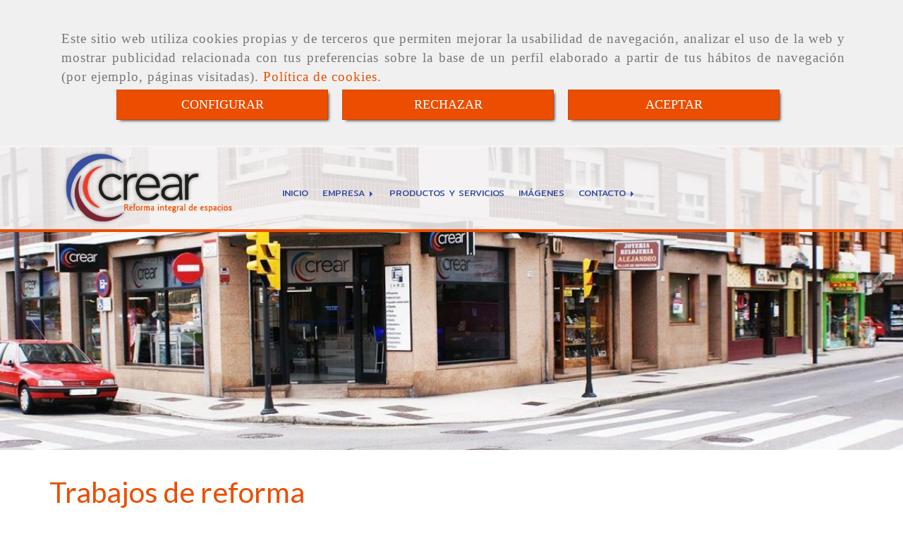

--- FILE ---
content_type: text/html; charset=UTF-8
request_url: http://www.ivro2005.com/trabajos-de-reforma/
body_size: 15091
content:


<!DOCTYPE html>
<html lang="es-ES">
    <head>
    <meta charset="utf-8">
    <meta name="viewport" content="width=device-width, initial-scale=1.0, user-scalable=no">
    <link rel="shortcut icon" href="/data/3505/ico/crear.png">
    <meta name="robots" content="index,follow"/><meta name="dcterms.title" content="Reformas integrales en Gijón | Reformas Ivro"><meta name="description" content="Reformas Ivro es una empresa que se dedica a las reformas integrales en Gijón de todo tipo de ambientes ya sean cocinas, baños o pisos completos"><meta name="keywords" content="Reformas integrales en Gijón,  Reformas integrales  Gijón,  Reforma integral en Gijón,  Reforma integral Gijón"><link href="https://fonts.googleapis.com/css?family=Mitr" rel="stylesheet"><!--  metas twitter --><meta name="twitter:card" content="gallery" /><meta name="twitter:title" content="Reformas integrales en Gijón | Reformas Ivro"><meta name="twitter:description" content="Reformas Ivro es una empresa que se dedica a las reformas integrales en Gijón de todo tipo de ambientes ya sean cocinas, baños o pisos completos" /><!-- metas facebook  --><meta property="og:url" content="http://www.ivro2005.com/trabajos-de-reforma/" /><meta property="og:title" content="Reformas integrales en Gijón | Reformas Ivro"><meta property="og:description" content="Reformas Ivro es una empresa que se dedica a las reformas integrales en Gijón de todo tipo de ambientes ya sean cocinas, baños o pisos completos"><meta property="og:locale" content="es_ES" /><!-- geoTags --><meta name="geo.placename" content="España" /><meta name="geo.position" content="41.655;-4.727" /><meta name="geo.region" content="GIJÓN" /><meta name="ICBM" content="41.655,-4.727" />
        <title>            Reformas integrales en Gijón | Reformas Ivro
    </title>
                            <link href="//css.accesive.com/static/css/styles_cliente3505.css?v7.9" rel="stylesheet" media="screen" />
        <link rel="stylesheet" href="//css.accesive.com/static/css/net10_3505.css?v7.9" />
        <link href="//css.accesive.com/static/css/styles_cliente_comun3505.css?v7.9" rel="stylesheet" media="screen" />
        
        <link rel="stylesheet" href="/build/frontBoostrap3.35e1b50b.css">

                                    <link href='https://fonts.googleapis.com/css?family=Lato' rel='stylesheet' type='text/css'>
                            
                
        
        <!--External css libraries -->
                
        <!--Custom css-->
                <link rel="stylesheet" href="//css.accesive.com/static/css/custom_3505.css?v7.9" media="all" />
        
    
             <style type="text/css">
            .pageload-overlay {
    position: fixed;
    width: 100%;
    height: 100%;
    top: 0;
    left: 0;
    display: none;
    z-index: 2147483646;
}

.pageload-overlay.show {
    display:block;
}

.pageload-overlay svg {
    position: absolute;
    top: 0;
    left: 0;
    pointer-events: none;
    z-index: 2147483646;
    background-color: ;
}

.pageload-overlay svg path {
    fill: ;
}

.pageload-overlay::after,
.pageload-overlay::before {
    content: '';
    position: absolute;
    width: 20px;
    height: 20px;
    top: 50%;
    left: 50%;
    margin: -10px 0 0 -10px;
    border-radius: 50%;
    visibility: hidden;
    opacity: 0;
    z-index: 2147483647;
    -webkit-transition: opacity 0.15s, visibility 0s 0.15s;
    transition: opacity 0.15s, visibility 0s 0.15s;
}

.pageload-overlay::after {
    background: ;
    -webkit-transform: translateX(-20px);
    transform: translateX(-20px);
    -webkit-animation: moveRight 0.6s linear infinite alternate;
    animation: moveRight 0.6s linear infinite alternate;
}

.pageload-overlay::before {
    background: ;
    -webkit-transform: translateX(20px);
    transform: translateX(20px);
    -webkit-animation: moveLeft 0.6s linear infinite alternate;
    animation: moveLeft 0.6s linear infinite alternate;
    }

    @-webkit-keyframes moveRight {
    to { -webkit-transform: translateX(20px); }
    }

    @keyframes moveRight {
    to { transform: translateX(20px); }
    }

    @-webkit-keyframes moveLeft {
    to { -webkit-transform: translateX(-20px); }
    }

    @keyframes moveLeft {
    to { transform: translateX(-20px); }
}

.pageload-loading.pageload-overlay::after,
.pageload-loading.pageload-overlay::before {
    opacity: 1;
    visibility: visible;
    -webkit-transition: opacity 0.3s;
    transition: opacity 0.3s;
}

/**/
#loader6{
    background-color: ;
    display: block;
}
.l6 {
    width: 100px;
    height: 100px;
    border-radius: 50px;
    border: 1px solid ;
    position: relative;
    top:calc(50% - 90px);
    margin: 20px auto;
}

.l6 span {
    display: block;
    width: 16px;
    margin: 0 auto;
    line-height: 32px;
    margin-top: 32px;
    color: ;
    text-align: center;
    font-weight: bold;
    -family: arial;
    position: relative;
    font-size: 32px;
}
.l6 span:after {
    content: attr(data-title);
    position: absolute;
    overflow: hidden;
    display: block;
    left: 0;
    top: 0;
    opacity: 1;
    height: 30px;
    color: ;
    -webkit-backface-visibility: hidden;
    -webkit-transform-style: preserve-3d;
    -webkit-animation-name: pulse;
    -webkit-animation-duration: 2s;
    -webkit-animation-timing-function: ease-in-out;
    -webkit-animation-iteration-count: infinite;
    animation-name: pulse;
    animation-duration: 2s;
    animation-timing-function: ease-in-out;
    animation-iteration-count: infinite;
}

@-webkit-keyframes pulse {
    0% {
        height: 0;
        opacity: 1;
        -webkit-transform: scale(1);
        transform: scale(1);
    }
    78% {
        height: 30px;
        opacity: 1;
        -webkit-transform: scale(1);
        transform: scale(1);
    }
    88% {
        height: 30px;
        opacity: 1;
        -webkit-transform: scale(1.2);
        transform: scale(1.2);
    }
    100% {
        height: 30px;
        opacity: 0.1;
        -webkit-transform: scale(1);
        transform: scale(1);
    }
}
@keyframes pulse {
    0% {
        height: 0;
        opacity: 1;
        -webkit-transform: scale(1);
        transform: scale(1);
    }
    78% {
        height: 30px;
        opacity: 1;
        -webkit-transform: scale(1);
        transform: scale(1);
    }
    88% {
        height: 30px;
        opacity: 1;
        -webkit-transform: scale(1.2);
        transform: scale(1.2);
    }
    100% {
        height: 30px;
        opacity: 0.1;
        -webkit-transform: scale(1);
        transform: scale(1);
    }
}

/**/
#loader7{
    display: block;
}
body .vertical-centered-box {
    position: absolute;
    width: 100%;
    height: 100%;
    text-align: center;
}
body .vertical-centered-box:after {
    content: '';
    display: inline-block;
    height: 100%;
    vertical-align: middle;
    margin-right: -0.25em;
}
body .vertical-centered-box .contentt {
    -webkit-box-sizing: border-box;
    -moz-box-sizing: border-box;
    box-sizing: border-box;
    display: inline-block;
    vertical-align: middle;
    text-align: left;
    font-size: 0;
}

.loader-circle {
    position: absolute;
    left: 50%;
    top: 50%;
    width: 120px;
    height: 120px;
    border-radius: 50%;
    box-shadow: inset 0 0 0 1px rgba(255, 255, 255, 0.1);
    margin-left: -60px;
    margin-top: -60px;
}
.loader-line-mask {
    position: absolute;
    left: 50%;
    top: 50%;
    width: 60px;
    height: 120px;
    margin-left: -60px;
    margin-top: -60px;
    overflow: hidden;
    -webkit-transform-origin: 60px 60px;
    -moz-transform-origin: 60px 60px;
    -ms-transform-origin: 60px 60px;
    -o-transform-origin: 60px 60px;
    transform-origin: 60px 60px;
    -webkit-mask-image: -webkit-linear-gradient(top, #000000, rgba(0, 0, 0, 0));
    -webkit-animation: rotate 1.2s infinite linear;
    -moz-animation: rotate 1.2s infinite linear;
    -o-animation: rotate 1.2s infinite linear;
    animation: rotate 1.2s infinite linear;
}
.loader-line-mask .loader-line {
    width: 120px;
    height: 120px;
    border-radius: 50%;
    box-shadow: inset 0 0 0 1px rgba(255, 255, 255, 0.5);
}
#particles-background,
#particles-foreground {
    left: -51%;
    top: -51%;
    width: 202%;
    height: 202%;
    -webkit-transform: scale3d(0.5, 0.5, 1);
    -moz-transform: scale3d(0.5, 0.5, 1);
    -ms-transform: scale3d(0.5, 0.5, 1);
    -o-transform: scale3d(0.5, 0.5, 1);
    transform: scale3d(0.5, 0.5, 1);
}
#particles-background {
    background: ;
    background-image: -webkit-linear-gradient(45deg,  2%,  100%);
    background-image: -moz-linear-gradient(45deg,  2%,  100%);
    background-image: linear-gradient(45deg,  2%,  100%);
}
lesshat-selector {
    -lh-property: 0; } 
@-webkit-keyframes rotate{ 0% { -webkit-transform: rotate(0deg);} 100% { -webkit-transform: rotate(360deg);}}
@-moz-keyframes rotate{ 0% { -moz-transform: rotate(0deg);} 100% { -moz-transform: rotate(360deg);}}
@-o-keyframes rotate{ 0% { -o-transform: rotate(0deg);} 100% { -o-transform: rotate(360deg);}}
@keyframes rotate{ 0% {-webkit-transform: rotate(0deg);-moz-transform: rotate(0deg);-ms-transform: rotate(0deg);transform: rotate(0deg);} 100% {-webkit-transform: rotate(360deg);-moz-transform: rotate(360deg);-ms-transform: rotate(360deg);transform: rotate(360deg);}}
[not-existing] {
    zoom: 1;
}
lesshat-selector {
    -lh-property: 0; } 
@-webkit-keyframes fade{ 0% { opacity: 1;} 50% { opacity: 0.25;}}
@-moz-keyframes fade{ 0% { opacity: 1;} 50% { opacity: 0.25;}}
@-o-keyframes fade{ 0% { opacity: 1;} 50% { opacity: 0.25;}}
@keyframes fade{ 0% { opacity: 1;} 50% { opacity: 0.25;}}
[not-existing] {
    zoom: 1;
}
lesshat-selector {
    -lh-property: 0; } 
@-webkit-keyframes fade-in{ 0% { opacity: 0;} 100% { opacity: 1;}}
@-moz-keyframes fade-in{ 0% { opacity: 0;} 100% { opacity: 1;}}
@-o-keyframes fade-in{ 0% { opacity: 0;} 100% { opacity: 1;}}
@keyframes fade-in{ 0% { opacity: 0;} 100% { opacity: 1;}}
[not-existing] {
    zoom: 1;
}        </style>
        
                    
        
            <script>
            var languageCountry = 'es';
                        (function(w,d,u){w.readyQ=[];w.bindReadyQ=[];function p(x,y){if(x=="ready"){w.bindReadyQ.push(y);}else{w.readyQ.push(x);}};var a={ready:p,bind:p};w.$=w.jQuery=function(f){if(f===d||f===u){return a}else{p(f)}}})(window,document)
        </script>
                    <script src="/build/runtime.32cc791b.js"></script><script src="/build/frontPageLoader.ee6e9382.js"></script>
            
    <!-- HTML5 Shim and Respond.js IE8 support of HTML5 elements and media queries -->
    <!-- WARNING: Respond.js doesn't work if you view the page via file:// -->
    <!--[if lt IE 9]>
      <style>
        .container-fluid {
          width: 100%;
        }
      </style>
      <script src="https://oss.maxcdn.com/html5shiv/3.7.2/html5shiv.min.js"></script>
      <script src="https://oss.maxcdn.com/respond/1.4.2/respond.min.js"></script>
    <![endif]-->
                  </head>
  <body class="web ancho  device-not-mobile" itemscope itemtype="https://schema.org/WebPage">
                                        
                                                <div class="alert alert-dismissible cookie-alert affix-hidden container-fluid gestion-cookies" role="alert" id="cookiesAlert">
    <div id="cookiesText" class="col-xs-12">
                                                        <p class="">Este sitio web utiliza cookies propias y de terceros que permiten mejorar la usabilidad de navegación, analizar el uso de la web y mostrar publicidad relacionada con tus preferencias sobre la base de un perfil elaborado a partir de tus hábitos de navegación (por ejemplo, páginas visitadas). <a href="/politica-de-cookies-es-rgpd">Política de cookies</a>.</p>
                                        </div>
    
    <div class="col-xs-12 text-center" id="cookiesButtonContainer">
                    <a href="#" id="pcookies" data-toggle="modal" data-target="#modal_cookies" class="cookiesButton btn btn-xs btn-primary">
                CONFIGURAR
            </a>
            <a href="#" class="cookiesButton btn btn-xs btn-primary" data-dismiss="alert" aria-label="Close" onclick="aceptarCookies(false, true, 3505)" >
                RECHAZAR
            </a>
            <a href="#" class="cookiesButton btn btn-xs btn-primary" data-dismiss="alert" aria-label="Close" onclick="aceptarCookies(true, false, 3505)" >
                ACEPTAR
            </a>
            </div>
</div>                                <header>
                        <div id="menuMovil" class="visible-xs visible-sm">
        
                
        
                                                                                                            
                                
        
        <!-- END Movil Navbar Button collapse -->
                        
                    <!-- Movil Navbar Button collapse -->
            <div class="navbar-header">
                                    <a id="nav-toggle" class="pull-right navbar-toggle"  data-toggle="collapse" data-target="#navbar-collapse_movilMenu"><span></span></a>
                
                <a href="/" class="navbar-brand">
                                    <img src="/data/3505/logos/reformas_integrales_en__ijon_movil.png" title="IVRO" alt="IVRO" >
                                </a>
            </div>

            <!-- Movil Navbar Menu collapse -->
            <nav class="navbar-default inverse   " role="navigation" >
                <div class="collapse navbar-collapse navbar-cat-collapse" id="navbar-collapse_movilMenu">
                    <ul class="nav navbar-nav">
                                                                                                                    <li >
                            <a class=""
                                href="/" title="INICIO">
                                                                INICIO
                                                            </a>
                                                                                                                                                                                    </li>
                                                                                                                    <li                             class="dropdown"
                            >
                            <a class="dropdown-toggle"
                                href="#" title="EMPRESA">
                                                                EMPRESA
                                                            </a>
                                                                                                	<ul class="dropdown-menu    multi-level " role="menu">
																			 
                                                        <li class="">
                            <a  href="/reformas-integrales-en-gijon"  title="Crear">
                                                                Crear
                                                            </a>
                    										
																																			 
                                                        <li class="">
                            <a  href="/reformas-en-gijon"  title="Reformas integrales">
                                                                Reformas integrales
                                                            </a>
                    										
																																			 
                                                        <li class="">
                            <a  href="/cocinas-en-gijon"  title="Cocinas y baños">
                                                                Cocinas y baños
                                                            </a>
                    										
																							</li>
		</ul>
	                                                                                    </li>
                                                                                                                    <li >
                            <a class=""
                                href="/rehabilitacion-de-cocinas-y-banos-en-gijon/" title="PRODUCTOS Y SERVICIOS">
                                                                PRODUCTOS Y SERVICIOS
                                                            </a>
                                                                                                                                                                                    </li>
                                                                                                                    <li >
                            <a class=""
                                href="/reformas-integrales-de-espacios/" title="IMÁGENES">
                                                                IMÁGENES
                                                            </a>
                                                                                                                                                                                    </li>
                                                                                                                    <li                             class="dropdown"
                            >
                            <a class="dropdown-toggle"
                                href="#" title="CONTACTO">
                                                                CONTACTO
                                                            </a>
                                                                                                	<ul class="dropdown-menu    multi-level " role="menu">
																			 
                                                        <li class="">
                            <a  href="/reformas-de-cocinas-en-gijon"  title="Localización">
                                                                Localización
                                                            </a>
                    										
																																			 
                                                        <li class="">
                            <a  href="/reformas-de-pisos-en-gijon"  title="Contactar">
                                                                Contactar
                                                            </a>
                    										
																							</li>
		</ul>
	                                                                                    </li>
                                        </ul>
                </div>
            </nav>
        <!-- END Movil Navbar Menu collapse -->
            </div>
                                <!-- ZONA SOBRECABECERA -->
                <div id="sobrecabecera">
            <div class="sobrecabecera zona eq-height">
                                    <div class="container-eq-height"><div class="row"><div class="col-xs-12 col-sm-3 col-md-3  hidden-xs hidden-sm col-top col-top "><div data-nombre="Logo"  id="block-71703" class="modulo-container col-top logotipo-main "><div id="logo71703" class="modulo-logotipo"><a href="/"><img src="/cache/7/b/0/5/0/7b050bea6cdd15bd6c4a0b439bc78be31aa6ea3b.png" title="reformas integrales gijon" alt="reformas integrales gijon" width="300" height="200"
	    class="img-responsive"></a></div></div></div><div class="col-xs-12 col-sm-9 col-md-9 hidden-xs hidden-sm  col-top hidden-xs col-middle "><div data-nombre="Menú Principal"  id="block-71704" class="modulo-container hidden-xs col-middle menu-sobrecabecera "><div class="modulo-menu horizontal-laptop horizontal-tablet vertical-mobile 0 " data-menu-id="0"><nav id="menu_71704" class="navbar navbar-default inverse custom-menu-intenso" role="navigation"><!-- Nav Header Starts --><div class="navbar-header"><button type="button" class="btn btn-primary btn-navbar navbar-toggle" data-toggle="collapse" data-target="#navbar-collapse_71704"><span class="sr-only">Toggle Navigation</span><i class="fa fa-bars"></i></button></div><!-- Nav Header Ends --><!-- Navbar Cat collapse Starts --><div class="sidebar-nav "><div class="navbar-collapse  navbar-inner" id="navbar-collapse_71704"><ul class="nav navbar-nav "><li class=" 0 "><a class="" href="/" title="INICIO">
                                                                        INICIO
                                                                    </a></li><li class="dropdown 0 "><a class="dropdown-toggle" href="#" title="EMPRESA">
                                                                        EMPRESA
                                                                            <b class="caret right"></b></a><ul class="dropdown-menu    multi-level " role="menu"><li class=""><a  href="/reformas-integrales-en-gijon"  title="Crear">
                                                                Crear
                                                            </a><li class=""><a  href="/reformas-en-gijon"  title="Reformas integrales">
                                                                Reformas integrales
                                                            </a><li class=""><a  href="/cocinas-en-gijon"  title="Cocinas y baños">
                                                                Cocinas y baños
                                                            </a></li></ul></li><li class=" 0 "><a class="" href="/rehabilitacion-de-cocinas-y-banos-en-gijon/" title="PRODUCTOS Y SERVICIOS">
                                                                        PRODUCTOS Y SERVICIOS
                                                                    </a></li><li class=" 0 "><a class="" href="/reformas-integrales-de-espacios/" title="IMÁGENES">
                                                                        IMÁGENES
                                                                    </a></li><li class="dropdown 0 "><a class="dropdown-toggle" href="#" title="CONTACTO">
                                                                        CONTACTO
                                                                            <b class="caret right"></b></a><ul class="dropdown-menu    multi-level " role="menu"><li class=""><a  href="/reformas-de-cocinas-en-gijon"  title="Localización">
                                                                Localización
                                                            </a><li class=""><a  href="/reformas-de-pisos-en-gijon"  title="Contactar">
                                                                Contactar
                                                            </a></li></ul></li></ul></div></div></nav></div></div></div></div><!-- end row --></div><!-- end container-eq-height --><div class="container-eq-height"><div class="row"></div></div>
                            </div>
        </div>
                <!-- FIN ZONA SOBRECABECERA -->
                                <!-- ZONA CABECERA -->
                <div id="cabecera">
            <div class="cabecera zona">
                                    <div class="row"><div class="col-xs-12 col-sm-12 col-md-12 ajustado full-width-div cab-interior no-visibility"><div data-nombre="Cabecera_interior"  id="block-71716" class="modulo-container ajustado full-width-div cab-interior "><div id="mod-cabecera-interior_71716" class="mod-cabecera-interior  "><div class="image"><img src="/cache~9-7-0-e-9-970e980eb6f56eb488a312a7d4bff1691cf01c6e/cabecerainterior.jpeg"

							alt="reformas gijón"							title="reformas gijón"							class = "img-responsive"
							srcset="/cache~c-a-d-1-a-cad1a24fca256b56be34f0267fc9a6ef75342326/cabecerainterior.jpeg 1441w,/cache~c-a-6-1-3-ca61303f83def83159a79545f01e0a41fa0e20fc/cabecerainterior.jpeg 1129w, /cache~f-1-f-7-1-f1f71cb73a9bc0a62a8e726fc0d60bf92e1c560b/cabecerainterior.jpeg 667w, /cache~9-c-2-c-6-9c2c645a45bd562a8aadc21e987b5b5cc25bac13/cabecerainterior.jpeg 324w"
							sizes="(min-width: 425px) and (max-width: 768px)667px, (min-width: 768px) and (max-width: 1200px) 1129px, (min-width:1200px) 1441px, 324px"                                           
					/></div></div></div></div></div>
                            </div>
        </div>
                <!-- FIN ZONA CABECERA -->
            </header>
    <!-- ZONA CONTENIDO -->
            <div id="contenido">
            <div class="contenido zona">
                <div class="row contenido-flex">
                                                                <!-- CONTENIDO PRINCIPAL -->
                                                                                                    <div id="main" class="col-sm-12 col-top">
                            
                                                                                                                                                                                                                                                                                                                                                                                                                                                                                                                                                                                                                                    <div id="content_main">
                                <div class="row">
        <div class="col-sm-12">
            <div class="modulo-container">
                <div class="funcionalidad-galerias">
                                            <!-- Titulo Starts -->
                                            <h1  class="color-fuente-destacado"  >Trabajos de reforma</h1>
    
                                                                    <h2  >A continuación puede ver algunas imágenes de ejemplos de trabajos de reforma realizados por Crear, Reforma Integral de Espacios</h2>
    
                                                                                                    <p>Reformas Ivro es una empresa que se dedica a las reformas integrales en Gij&oacute;n de todo tipo de ambientes ya sean cocinas, ba&ntilde;os o pisos completos.</p>
                                                <!-- Titulo Ends -->
                                                                <div class="modulo-container">
    <div class="funcionalidad-galeria">
        <div class="row centrar-bloques">
                    <!-- Foto #1 Starts -->
                        <div class="col-xs-12 col-sm-6 col-md-3 col-lg-4">
                <a class="fancybox" data-caption="reformas integrales en Gijón" data-fancybox="galeria1" data-fancybox-group="group1" href="/data/3505/galerias/5c871db4b1350c5f675f65d4131f8f0eb72da445.jpeg">
                    <figure>
                        <img src="/cache~e-7-0-7-7-e70774d7b4705f86141f85ca52af16e5279816f7/reformas-integrales-en-gijon.jpeg" 
                                alt="reformas integrales en Gijón"
                                title="reformas integrales en Gijón"
                                data-description="reformas integrales en Gijón"
                                class="img-responsive"
                                srcset="/cache~4-9-b-b-1-49bb1eb35f2f87f59b308cc7acc6390e18954036/reformas-integrales-en-gijon.jpg 500w,/cache~2-3-e-f-3-23ef3c83818fa516fc13706a30a6292fb32ae89e/reformas-integrales-en-gijon.jpg 377w, /cache~7-b-c-1-5-7bc15f365310a3deb40e7690ccf4459760502f19/reformas-integrales-en-gijon.jpg 500w, /cache~9-4-f-4-3-94f430a560cbdae4f1573ca26698a910030cade8/reformas-integrales-en-gijon.jpg 324w" sizes="(min-width: 425px) and (max-width: 768px)500px, (min-width: 768px) and (max-width: 1200px) 377px, (min-width:1200px) 500px, 324px"
                                />
                        <figcaption>
                            <div class="row">
                                <div class="col-sm-6 col-xs-6">
                                    <p>reformas integrales en Gijón</p>
                                </div>
                                <div class="col-sm-6 col-xs-6 text-right">
                                    <button class="btn btn-primary" type="button" > <i class="fa fa-expand"></i> Ampliar</button>
                                </div>
                            </div>
                        </figcaption>
                    </figure>
                </a>
            </div>
                    <!-- Foto #2 Starts -->
                        <div class="col-xs-12 col-sm-6 col-md-3 col-lg-4">
                <a class="fancybox" data-caption="reformas integral Gijón" data-fancybox="galeria1" data-fancybox-group="group1" href="/data/3505/galerias/039acf1be7128baadfba9de0ba187d57caa1f54d.jpeg">
                    <figure>
                        <img src="/cache~0-0-4-3-6-00436fa0c2723baa666e4b744efe5d478f09adae/reformas-integral-gijon.jpeg" 
                                alt="reformas integral Gijón"
                                title="reformas integral Gijón"
                                data-description="reformas integral Gijón"
                                class="img-responsive"
                                srcset="/cache~b-6-9-4-d-b694d9915cf8aab2dfd7a882f64ee937642460d7/reformas-integral-gijon.jpg 500w,/cache~2-1-6-0-9-2160949193d87e1987d6bd758b8f94cab23290f0/reformas-integral-gijon.jpg 377w, /cache~7-2-7-6-d-7276de2446c63b70592711df6aff1c422ccb56b2/reformas-integral-gijon.jpg 500w, /cache~f-f-6-c-0-ff6c05d8da1276fa7ae77c2cd2ce4a0b247ada64/reformas-integral-gijon.jpg 324w" sizes="(min-width: 425px) and (max-width: 768px)500px, (min-width: 768px) and (max-width: 1200px) 377px, (min-width:1200px) 500px, 324px"
                                />
                        <figcaption>
                            <div class="row">
                                <div class="col-sm-6 col-xs-6">
                                    <p>reformas integral Gijón</p>
                                </div>
                                <div class="col-sm-6 col-xs-6 text-right">
                                    <button class="btn btn-primary" type="button" > <i class="fa fa-expand"></i> Ampliar</button>
                                </div>
                            </div>
                        </figcaption>
                    </figure>
                </a>
            </div>
                    <!-- Foto #3 Starts -->
                        <div class="col-xs-12 col-sm-6 col-md-3 col-lg-4">
                <a class="fancybox" data-caption="reformas integral en Gijón" data-fancybox="galeria1" data-fancybox-group="group1" href="/data/3505/galerias/3ee3b14b0782d519e5bbed9053263e6ddd149414.jpeg">
                    <figure>
                        <img src="/cache~0-e-6-9-a-0e69a2127dbe54f4cdf6a5332da21f94bb3b04b8/reformas-integral-en-gijon.jpeg" 
                                alt="reformas integral en Gijón"
                                title="reformas integral en Gijón"
                                data-description="reformas integral en Gijón"
                                class="img-responsive"
                                srcset="/cache~f-b-1-f-2-fb1f2c23d26bcaae54100c4c302c486d822978ed/reformas-integral-en-gijon.jpg 500w,/cache~1-9-4-5-c-1945ce5fed2e4a24c0c82431f5ff69a193efbee3/reformas-integral-en-gijon.jpg 377w, /cache~f-4-d-4-6-f4d46a5abbcd14ea36d32c5107bdd8d0ab0794af/reformas-integral-en-gijon.jpg 500w, /cache~7-d-f-b-f-7dfbf1ceb23857687b583be4a2cc21f9880dd82f/reformas-integral-en-gijon.jpg 324w" sizes="(min-width: 425px) and (max-width: 768px)500px, (min-width: 768px) and (max-width: 1200px) 377px, (min-width:1200px) 500px, 324px"
                                />
                        <figcaption>
                            <div class="row">
                                <div class="col-sm-6 col-xs-6">
                                    <p>reformas integral en Gijón</p>
                                </div>
                                <div class="col-sm-6 col-xs-6 text-right">
                                    <button class="btn btn-primary" type="button" > <i class="fa fa-expand"></i> Ampliar</button>
                                </div>
                            </div>
                        </figcaption>
                    </figure>
                </a>
            </div>
                    <!-- Foto #4 Starts -->
                        <div class="col-xs-12 col-sm-6 col-md-3 col-lg-4">
                <a class="fancybox" data-caption="reformas integrales Gijón" data-fancybox="galeria1" data-fancybox-group="group1" href="/data/3505/galerias/1a151cc92892202e618a51db5dd933cc7d242024.jpeg">
                    <figure>
                        <img src="/cache~e-a-4-0-e-ea40e64a0fc3f4f5a3a4575a63fcfbaa3cbc70aa/reformas-integrales-gijon.jpeg" 
                                alt="reformas integrales Gijón"
                                title="reformas integrales Gijón"
                                data-description="reformas integrales Gijón"
                                class="img-responsive"
                                srcset="/cache~3-5-5-5-a-3555a50c5f3e8f85345d66e41e49b996ea0bfaf7/reformas-integrales-gijon.jpg 500w,/cache~2-a-2-6-5-2a265764080382616e9b2cd25d342dc3ab863b30/reformas-integrales-gijon.jpg 377w, /cache~4-6-1-7-e-4617ea11c4ecee4ea8f79168c145ac55c3198250/reformas-integrales-gijon.jpg 500w, /cache~a-4-7-0-6-a470673eef106e8e29f7f380d5b6f52b556b11d3/reformas-integrales-gijon.jpg 324w" sizes="(min-width: 425px) and (max-width: 768px)500px, (min-width: 768px) and (max-width: 1200px) 377px, (min-width:1200px) 500px, 324px"
                                />
                        <figcaption>
                            <div class="row">
                                <div class="col-sm-6 col-xs-6">
                                    <p>reformas integrales Gijón</p>
                                </div>
                                <div class="col-sm-6 col-xs-6 text-right">
                                    <button class="btn btn-primary" type="button" > <i class="fa fa-expand"></i> Ampliar</button>
                                </div>
                            </div>
                        </figcaption>
                    </figure>
                </a>
            </div>
                    <!-- Foto #5 Starts -->
                        <div class="col-xs-12 col-sm-6 col-md-3 col-lg-4">
                <a class="fancybox" data-caption="Gijón reformas integrales" data-fancybox="galeria1" data-fancybox-group="group1" href="/data/3505/galerias/09cd25f64f6040eae54139e707784a75e6120b57.jpeg">
                    <figure>
                        <img src="/cache~a-0-2-e-d-a02ed077a2880ac067cd3fc6cb20514ade4ac306/gijon-reformas-integrales.jpeg" 
                                alt="Gijón reformas integrales"
                                title="Gijón reformas integrales"
                                data-description="Gijón reformas integrales"
                                class="img-responsive"
                                srcset="/cache~5-7-2-a-f-572af8c40f8041f703d34bc0cd213b44bbd6ba2d/gijon-reformas-integrales.jpg 500w,/cache~2-c-6-7-e-2c67edfc4232b46267cd48fe05f6083653f1ea6f/gijon-reformas-integrales.jpg 377w, /cache~6-a-c-a-2-6aca2266b10bebabe96bbfe319986b734e8399f2/gijon-reformas-integrales.jpg 500w, /cache~e-8-3-d-4-e83d4cce08e5223724117a2ef772bdb7dcd651e1/gijon-reformas-integrales.jpg 324w" sizes="(min-width: 425px) and (max-width: 768px)500px, (min-width: 768px) and (max-width: 1200px) 377px, (min-width:1200px) 500px, 324px"
                                />
                        <figcaption>
                            <div class="row">
                                <div class="col-sm-6 col-xs-6">
                                    <p>Gijón reformas integrales</p>
                                </div>
                                <div class="col-sm-6 col-xs-6 text-right">
                                    <button class="btn btn-primary" type="button" > <i class="fa fa-expand"></i> Ampliar</button>
                                </div>
                            </div>
                        </figcaption>
                    </figure>
                </a>
            </div>
                    <!-- Foto #6 Starts -->
                        <div class="col-xs-12 col-sm-6 col-md-3 col-lg-4">
                <a class="fancybox" data-caption="Gijón reforma integral" data-fancybox="galeria1" data-fancybox-group="group1" href="/data/3505/galerias/3e7c6aac332ca99c8e18b60e6950e1c3654d8be9.jpeg">
                    <figure>
                        <img src="/cache~a-9-6-2-0-a9620858259940cc376623143154f14c7c8f6553/gijon-reforma-integral.jpeg" 
                                alt="Gijón reforma integral"
                                title="Gijón reforma integral"
                                data-description="Gijón reforma integral"
                                class="img-responsive"
                                srcset="/cache~8-d-c-e-4-8dce4f9779845338f152a9f5bc9f41be69fd0921/gijon-reforma-integral.jpg 500w,/cache~3-d-4-4-b-3d44bafb2785a1a49ec2802ea7c0dda9b5f81af2/gijon-reforma-integral.jpg 377w, /cache~2-f-5-7-e-2f57e7853b782ee211f4ca9c059009b6c07a5736/gijon-reforma-integral.jpg 500w, /cache~f-2-c-b-4-f2cb44544c3e74c3b7826c028d7357b8191e6eb1/gijon-reforma-integral.jpg 324w" sizes="(min-width: 425px) and (max-width: 768px)500px, (min-width: 768px) and (max-width: 1200px) 377px, (min-width:1200px) 500px, 324px"
                                />
                        <figcaption>
                            <div class="row">
                                <div class="col-sm-6 col-xs-6">
                                    <p>Gijón reforma integral</p>
                                </div>
                                <div class="col-sm-6 col-xs-6 text-right">
                                    <button class="btn btn-primary" type="button" > <i class="fa fa-expand"></i> Ampliar</button>
                                </div>
                            </div>
                        </figcaption>
                    </figure>
                </a>
            </div>
                    <!-- Foto #7 Starts -->
                        <div class="col-xs-12 col-sm-6 col-md-3 col-lg-4">
                <a class="fancybox" data-caption="Gijón reformas integrales" data-fancybox="galeria1" data-fancybox-group="group1" href="/data/3505/galerias/83e49b29bb81438e192a4c2ef03beff27447803f.jpeg">
                    <figure>
                        <img src="/cache~8-e-6-6-c-8e66cc3cd2a4ce0e673e3018c888b05244fbb642/gijon-reformas-integrales.jpeg" 
                                alt="Gijón reformas integrales"
                                title="Gijón reformas integrales"
                                data-description="Gijón reformas integrales"
                                class="img-responsive"
                                srcset="/cache~b-2-5-f-5-b25f58a96a7feaed7463d380347cfbf94ff57a2e/gijon-reformas-integrales.jpg 500w,/cache~8-c-0-f-5-8c0f5d18943d79902b650650fb771b87bbd41c8b/gijon-reformas-integrales.jpg 377w, /cache~f-1-c-8-7-f1c87aef8415f20e027f7fcff423f0886aa9700f/gijon-reformas-integrales.jpg 500w, /cache~0-0-1-f-e-001fe980dd7873521ed8546c7b217e8ffd9d6ce4/gijon-reformas-integrales.jpg 324w" sizes="(min-width: 425px) and (max-width: 768px)500px, (min-width: 768px) and (max-width: 1200px) 377px, (min-width:1200px) 500px, 324px"
                                />
                        <figcaption>
                            <div class="row">
                                <div class="col-sm-6 col-xs-6">
                                    <p>Gijón reformas integrales</p>
                                </div>
                                <div class="col-sm-6 col-xs-6 text-right">
                                    <button class="btn btn-primary" type="button" > <i class="fa fa-expand"></i> Ampliar</button>
                                </div>
                            </div>
                        </figcaption>
                    </figure>
                </a>
            </div>
                    <!-- Foto #8 Starts -->
                        <div class="col-xs-12 col-sm-6 col-md-3 col-lg-4">
                <a class="fancybox" data-caption="Gijón reforma integral" data-fancybox="galeria1" data-fancybox-group="group1" href="/data/3505/galerias/f622965cefa82347d6e4ee01dbdef1de1eb42544.jpeg">
                    <figure>
                        <img src="/cache~5-2-b-a-d-52bad474a45d05e388dd4168049854749b884471/gijon-reforma-integral.jpeg" 
                                alt="Gijón reforma integral"
                                title="Gijón reforma integral"
                                data-description="Gijón reforma integral"
                                class="img-responsive"
                                srcset="/cache~8-d-1-d-8-8d1d8b0a93b5fd7b7849d1f32c909e22440deff9/gijon-reforma-integral.jpg 500w,/cache~8-3-f-8-5-83f8547afb18f4b35586ae6b97cbf6361ebacb0c/gijon-reforma-integral.jpg 377w, /cache~8-9-c-2-e-89c2e9d378102fd4437a474b0017500d61ac45f3/gijon-reforma-integral.jpg 500w, /cache~8-5-6-7-d-8567d54d8b64a431910334c46905b615554285b7/gijon-reforma-integral.jpg 324w" sizes="(min-width: 425px) and (max-width: 768px)500px, (min-width: 768px) and (max-width: 1200px) 377px, (min-width:1200px) 500px, 324px"
                                />
                        <figcaption>
                            <div class="row">
                                <div class="col-sm-6 col-xs-6">
                                    <p>Gijón reforma integral</p>
                                </div>
                                <div class="col-sm-6 col-xs-6 text-right">
                                    <button class="btn btn-primary" type="button" > <i class="fa fa-expand"></i> Ampliar</button>
                                </div>
                            </div>
                        </figcaption>
                    </figure>
                </a>
            </div>
                    <!-- Foto #9 Starts -->
                        <div class="col-xs-12 col-sm-6 col-md-3 col-lg-4">
                <a class="fancybox" data-caption="reformas integral en Gijón" data-fancybox="galeria1" data-fancybox-group="group1" href="/data/3505/galerias/2a1a93935b6a7a7b306b9f72ec12b8af9deb8da0.jpeg">
                    <figure>
                        <img src="/cache~e-7-3-f-7-e73f776099e51553036edff0721e8e274e862cda/reformas-integral-en-gijon.jpeg" 
                                alt="reformas integral en Gijón"
                                title="reformas integral en Gijón"
                                data-description="reformas integral en Gijón"
                                class="img-responsive"
                                srcset="/cache~e-c-5-3-9-ec53987b962529921ec48d23f04fa7fa834cc9c2/reformas-integral-en-gijon.jpg 500w,/cache~1-c-9-f-8-1c9f8868cb6d29463c97fd5a3497b4672ccabda2/reformas-integral-en-gijon.jpg 377w, /cache~9-9-1-5-9-9915929c3adcbf8c4b0c532d03ee134383554409/reformas-integral-en-gijon.jpg 500w, /cache~b-c-0-0-a-bc00a38af76a6a82fe06539aec0ff0d59bbb0073/reformas-integral-en-gijon.jpg 324w" sizes="(min-width: 425px) and (max-width: 768px)500px, (min-width: 768px) and (max-width: 1200px) 377px, (min-width:1200px) 500px, 324px"
                                />
                        <figcaption>
                            <div class="row">
                                <div class="col-sm-6 col-xs-6">
                                    <p>reformas integral en Gijón</p>
                                </div>
                                <div class="col-sm-6 col-xs-6 text-right">
                                    <button class="btn btn-primary" type="button" > <i class="fa fa-expand"></i> Ampliar</button>
                                </div>
                            </div>
                        </figcaption>
                    </figure>
                </a>
            </div>
                    <!-- Foto #10 Starts -->
                        <div class="col-xs-12 col-sm-6 col-md-3 col-lg-4">
                <a class="fancybox" data-caption="reformas integrales Gijón" data-fancybox="galeria1" data-fancybox-group="group1" href="/data/3505/galerias/84be3a30c13d95ab22763ae412b188dc13d9ca30.jpeg">
                    <figure>
                        <img src="/cache~a-8-7-b-f-a87bf328f1ea51a773dbcdf86db12699634f154b/reformas-integrales-gijon.jpeg" 
                                alt="reformas integrales Gijón"
                                title="reformas integrales Gijón"
                                data-description="reformas integrales Gijón"
                                class="img-responsive"
                                srcset="/cache~a-5-e-2-9-a5e29f131fa3efd377ed85a1b91b82ceac40abe3/reformas-integrales-gijon.jpg 500w,/cache~a-3-2-d-e-a32de70c4593d8ef8b67e9d46ce55e120fb579fd/reformas-integrales-gijon.jpg 377w, /cache~7-0-1-3-6-70136017730a49c1083a12d0d9ebb74ce7fedbc8/reformas-integrales-gijon.jpg 500w, /cache~2-6-e-9-b-26e9b91f0f035749606e6cd54cd6e22389881374/reformas-integrales-gijon.jpg 324w" sizes="(min-width: 425px) and (max-width: 768px)500px, (min-width: 768px) and (max-width: 1200px) 377px, (min-width:1200px) 500px, 324px"
                                />
                        <figcaption>
                            <div class="row">
                                <div class="col-sm-6 col-xs-6">
                                    <p>reformas integrales Gijón</p>
                                </div>
                                <div class="col-sm-6 col-xs-6 text-right">
                                    <button class="btn btn-primary" type="button" > <i class="fa fa-expand"></i> Ampliar</button>
                                </div>
                            </div>
                        </figcaption>
                    </figure>
                </a>
            </div>
                    <!-- Foto #11 Starts -->
                        <div class="col-xs-12 col-sm-6 col-md-3 col-lg-4">
                <a class="fancybox" data-caption="reformas integrales en Gijón" data-fancybox="galeria1" data-fancybox-group="group1" href="/data/3505/galerias/68164534aed4b96e3b56a5762558b796ba78f0d3.jpeg">
                    <figure>
                        <img src="/cache~9-3-d-2-7-93d27e6bda55c6d31784d5647e0909ba588ed883/reformas-integrales-en-gijon.jpeg" 
                                alt="reformas integrales en Gijón"
                                title="reformas integrales en Gijón"
                                data-description="reformas integrales en Gijón"
                                class="img-responsive"
                                srcset="/cache~b-8-1-3-f-b813fb0553092e57b2986fa4c34763837428373e/reformas-integrales-en-gijon.jpg 500w,/cache~0-1-2-0-8-012088e4bf0f5da6925215638e76bf82e810df68/reformas-integrales-en-gijon.jpg 377w, /cache~8-c-5-e-a-8c5eac9a8db6ad3aaa453213009b5af6a8bbc9ca/reformas-integrales-en-gijon.jpg 500w, /cache~0-d-d-0-d-0dd0d3faad77886ee90b34e47094a5a086e18868/reformas-integrales-en-gijon.jpg 324w" sizes="(min-width: 425px) and (max-width: 768px)500px, (min-width: 768px) and (max-width: 1200px) 377px, (min-width:1200px) 500px, 324px"
                                />
                        <figcaption>
                            <div class="row">
                                <div class="col-sm-6 col-xs-6">
                                    <p>reformas integrales en Gijón</p>
                                </div>
                                <div class="col-sm-6 col-xs-6 text-right">
                                    <button class="btn btn-primary" type="button" > <i class="fa fa-expand"></i> Ampliar</button>
                                </div>
                            </div>
                        </figcaption>
                    </figure>
                </a>
            </div>
                    <!-- Foto #12 Starts -->
                        <div class="col-xs-12 col-sm-6 col-md-3 col-lg-4">
                <a class="fancybox" data-caption="reformas integrales en Gijón" data-fancybox="galeria1" data-fancybox-group="group1" href="/data/3505/galerias/2ac07d1ad3860c5a3fff963e35a9b7576e24312e.jpeg">
                    <figure>
                        <img src="/cache~c-3-6-0-4-c360477c4d390a2bc45670f3dae85fae9c3dd586/reformas-integrales-en-gijon.jpeg" 
                                alt="reformas integrales en Gijón"
                                title="reformas integrales en Gijón"
                                data-description="reformas integrales en Gijón"
                                class="img-responsive"
                                srcset="/cache~3-d-4-3-1-3d431480b797cb38bffe731460c2aa31d6d87f4a/reformas-integrales-en-gijon.jpg 500w,/cache~a-c-d-0-1-acd01589ab927af062bb53225f89f4da546960d4/reformas-integrales-en-gijon.jpg 377w, /cache~e-f-1-8-c-ef18cc4f492ffe327957b93b5d42ba04b156fbe7/reformas-integrales-en-gijon.jpg 500w, /cache~8-9-e-9-f-89e9f85b43270323cca50965e3667e35f0f39b3b/reformas-integrales-en-gijon.jpg 324w" sizes="(min-width: 425px) and (max-width: 768px)500px, (min-width: 768px) and (max-width: 1200px) 377px, (min-width:1200px) 500px, 324px"
                                />
                        <figcaption>
                            <div class="row">
                                <div class="col-sm-6 col-xs-6">
                                    <p>reformas integrales en Gijón</p>
                                </div>
                                <div class="col-sm-6 col-xs-6 text-right">
                                    <button class="btn btn-primary" type="button" > <i class="fa fa-expand"></i> Ampliar</button>
                                </div>
                            </div>
                        </figcaption>
                    </figure>
                </a>
            </div>
                    <!-- Foto #13 Starts -->
                        <div class="col-xs-12 col-sm-6 col-md-3 col-lg-4">
                <a class="fancybox" data-caption="reformas integrales Gijón" data-fancybox="galeria1" data-fancybox-group="group1" href="/data/3505/galerias/7ad3617c6e9e14a250b518a340d599df30f143d7.jpeg">
                    <figure>
                        <img src="/cache~f-b-6-c-8-fb6c8efc86ce49daba6d42e0df288ad0fe4a3907/reformas-integrales-gijon.jpeg" 
                                alt="reformas integrales Gijón"
                                title="reformas integrales Gijón"
                                data-description="reformas integrales Gijón"
                                class="img-responsive"
                                srcset="/cache~6-b-5-8-4-6b584ab1c7590b46402e32155bc3abc46a4e610a/reformas-integrales-gijon.jpg 500w,/cache~7-d-a-6-b-7da6bb58c8d6954536750942f857f88c48d626f0/reformas-integrales-gijon.jpg 377w, /cache~7-d-8-e-0-7d8e001cb9cf619f04d31da24a8dc0b23fd58674/reformas-integrales-gijon.jpg 500w, /cache~1-e-f-e-2-1efe2c994b017a57836e35d89818d5cfb338c9d0/reformas-integrales-gijon.jpg 324w" sizes="(min-width: 425px) and (max-width: 768px)500px, (min-width: 768px) and (max-width: 1200px) 377px, (min-width:1200px) 500px, 324px"
                                />
                        <figcaption>
                            <div class="row">
                                <div class="col-sm-6 col-xs-6">
                                    <p>reformas integrales Gijón</p>
                                </div>
                                <div class="col-sm-6 col-xs-6 text-right">
                                    <button class="btn btn-primary" type="button" > <i class="fa fa-expand"></i> Ampliar</button>
                                </div>
                            </div>
                        </figcaption>
                    </figure>
                </a>
            </div>
                    <!-- Foto #14 Starts -->
                        <div class="col-xs-12 col-sm-6 col-md-3 col-lg-4">
                <a class="fancybox" data-caption="reformas integral en Gijón" data-fancybox="galeria1" data-fancybox-group="group1" href="/data/3505/galerias/90b0835a4717415553cd93f4bbb3a5c13d86c32a.jpeg">
                    <figure>
                        <img src="/cache~b-f-2-9-d-bf29d2c05c140e17b03869a594e872cc6ef24441/reformas-integral-en-gijon.jpeg" 
                                alt="reformas integral en Gijón"
                                title="reformas integral en Gijón"
                                data-description="reformas integral en Gijón"
                                class="img-responsive"
                                srcset="/cache~f-2-8-e-6-f28e6a707de4fc91c0cb3454ed6cbe01179f6975/reformas-integral-en-gijon.jpg 500w,/cache~e-c-2-6-8-ec26883f15f8b393c6d255ae60af9dc2ae877705/reformas-integral-en-gijon.jpg 377w, /cache~b-c-1-8-c-bc18c0ad196ee08763c67222f7fbf25413dea409/reformas-integral-en-gijon.jpg 500w, /cache~e-c-3-f-d-ec3fd2975fc6b08eec4112f41b85ef106ca1d948/reformas-integral-en-gijon.jpg 324w" sizes="(min-width: 425px) and (max-width: 768px)500px, (min-width: 768px) and (max-width: 1200px) 377px, (min-width:1200px) 500px, 324px"
                                />
                        <figcaption>
                            <div class="row">
                                <div class="col-sm-6 col-xs-6">
                                    <p>reformas integral en Gijón</p>
                                </div>
                                <div class="col-sm-6 col-xs-6 text-right">
                                    <button class="btn btn-primary" type="button" > <i class="fa fa-expand"></i> Ampliar</button>
                                </div>
                            </div>
                        </figcaption>
                    </figure>
                </a>
            </div>
                    <!-- Foto #15 Starts -->
                        <div class="col-xs-12 col-sm-6 col-md-3 col-lg-4">
                <a class="fancybox" data-caption="reformas integral Gijón" data-fancybox="galeria1" data-fancybox-group="group1" href="/data/3505/galerias/81545c403d538e135fabae346fcb7b5ffca791b9.jpeg">
                    <figure>
                        <img src="/cache~a-6-6-7-c-a667c85d8d2f5d981d6b8a4cc7bf4867ea460b2e/reformas-integral-gijon.jpeg" 
                                alt="reformas integral Gijón"
                                title="reformas integral Gijón"
                                data-description="reformas integral Gijón"
                                class="img-responsive"
                                srcset="/cache~5-3-7-f-5-537f59ecf4d994423eb8a72ef7cdd9644a54349c/reformas-integral-gijon.jpg 500w,/cache~8-b-4-3-1-8b4311ce16a7226e4eabe37598b5242348a7566d/reformas-integral-gijon.jpg 377w, /cache~3-7-a-5-d-37a5d81711c87fb7e99c8af1884f309f143742e6/reformas-integral-gijon.jpg 500w, /cache~6-f-9-2-1-6f921266e52d9a9014c95ab9d2c9966dddc5ff46/reformas-integral-gijon.jpg 324w" sizes="(min-width: 425px) and (max-width: 768px)500px, (min-width: 768px) and (max-width: 1200px) 377px, (min-width:1200px) 500px, 324px"
                                />
                        <figcaption>
                            <div class="row">
                                <div class="col-sm-6 col-xs-6">
                                    <p>reformas integral Gijón</p>
                                </div>
                                <div class="col-sm-6 col-xs-6 text-right">
                                    <button class="btn btn-primary" type="button" > <i class="fa fa-expand"></i> Ampliar</button>
                                </div>
                            </div>
                        </figcaption>
                    </figure>
                </a>
            </div>
                </div>
    </div>
</div>
                                                            <!-- Publicaciones relacionadas -->
                                        
                                    </div>
            </div>
        </div>
    </div>
    <!-- Listado de Galerias Ends -->

                            </div>
                                                                                </div>
                        <!-- FIN CONTENIDO PRINCIPAL -->
                                                                                                                                </div>
            </div>
                                </div>
        <!-- FIN ZONA CONTENIDO -->
                <!-- ZONA PIE -->
    <section id="pie">
        <div class="pie zona">
                    <div class="row"><div class="col-xs-12 col-sm-8 col-md-8 "><div data-nombre="Menú Pie"  id="block-71705" class="modulo-container  "><div class="modulo-menu horizontal-laptop horizontal-tablet vertical-mobile 0 " data-menu-id="0"><nav id="menu_71705" class="navbar navbar-default inverse custom-menu-intenso" role="navigation"><!-- Navbar Cat collapse Starts --><div class="sidebar-nav "><div class="navbar-collapse collapse navbar-cat-collapse in navbar-inner" id="navbar-collapse_71705"><ul class="nav navbar-nav "><li class=" 0 "><a class="" href="/portada" title="Inicio">
                                                                        Inicio
                                                                    </a></li><li class=" 0 "><a class="" href="/aviso-legal-es-rgpd" title="Aviso Legal">
                                                                        Aviso Legal
                                                                    </a></li><li class=" 0 "><a class="" href="/politica-de-cookies-es-rgpd" title="Política de cookies">
                                                                        Política de cookies
                                                                    </a></li><li class=" 0 "><a class="" href="/politica-de-privacidad-es-rgpd" title="Política de Privacidad">
                                                                        Política de Privacidad
                                                                    </a></li></ul></div></div></nav></div></div></div><div class="col-xs-12 col-sm-4 col-md-4 col-middle "><div data-nombre="Buscador general"  id="block-71709" class="modulo-container col-middle  "><div class="modulo-buscador default"><div id="search_71709"><form class="" action="/search?id=71709" method="post" id="genSearch71709" data-sugerencias="false"><input type="hidden" id="genSearch71709__token" name="genSearch71709[_token]" value="5445d2e6e4b8f6af0f76.cxdiBiuQiUo7fhJiDNgrGgNTlbVVbGH-PKepbc9DD1A.NHMaQUTJuxlNBHYtR5NoQHUc-_1tABKEcJX2A4QVOmZGOhtvcsLjfV06dQ" /><div class="form-group"><div class="right-inner-addon" tabindex="0"><a href="#" class="submit"><i class="fa fa-search"></i></a><input autocomplete="off" class="form-control" placeholder="Buscar" type="search" required="required" name="genSearch71709[searchTerm]" id="genSearch71709_searchTerm"><div class="sugerencias-buscador"></div></div></div></form></div></div><script>
        $(document).ready(function() {
            /* BUSCADOR ANTIGUO */
            $('input[id$="71709_searchTerm"]').on('focus',function() {
                if ($('.opciones-busqueda').children().length > 1) {
                    $('.opciones-busqueda','#search_71709').removeClass('hidden');
                }
            });
            $('.opciones-busqueda a.close','#search_71709').on('click',function(e) {
                e.preventDefault();
                $('.opciones-busqueda','#search_71709').addClass('hidden');
            });
            $('.submit','#search_71709').on('click', function(e) {
                e.preventDefault;
                $('#prodSearch71709_precio_menor').val(Math.floor($('#prodSearch71709_precio_menor').val()));
                $(this).parents('form').submit();
            });
            /* BUSCADOR PANTALLA COMPLETA (BUSCADOR GENERAL V2) */
            $('.control').click(function(){
                $("body").addClass("search-active");
                $(".buscador-pantalla-completa .search-input").addClass("bg-primary");
            });
            $(".buscador-pantalla-completa .icon-close").click(function(){
                $("body").removeClass("search-active");
                $(".buscador-pantalla-completa .control .btn-material").removeClass("bg-primary");
            });
            /* BUSCADOR DE PROPIEDADES */
            $(".modulo-buscador-propiedades .btn-mas-caracteristica , .modulo-buscador-propiedades .btn-mas-propiedad").click(function(){
                var id = $(this).attr("href").substring(1, $(this).attr("href").length);
                if($(".modulo-buscador-propiedades").find("#"+id).hasClass("in")) {
                    $(this).html('Ver más...');
                }else{
                    $(this).html('Ver menos...');
                }
            });
            
        });
    </script></div></div></div>
                </div>
    </section>
    <!-- FIN ZONA PIE -->
                                            <div id="top-link-block" class="hidden hidden-xs">
  <a href="#" class="" onclick="$('html,body').animate({scrollTop:0},'slow');return false;">
    <span class="fa-stack fa-lg">
      <i class="fa fa-circle fa-stack-2x"></i>
      <i class="fa fa-angle-double-up fa-stack-1x fa-inverse"></i>
    </span>
  </a>
</div>
            
    
            

    <!-- block bottom_scripts -->
                                                                                         
                                 <script src="/translations/translationsFront.es.js"></script>
            <script src="/bundles/frontend/js/jquery.min.js"></script>
            <script src="/bundles/posteum/js/plugins/jquery.textfill.min.js"></script>
            <script src="/build/frontBoostrap3.5043dee1.js"></script>
                <script>(function($,d){$.each(readyQ,function(i,f){$(f)});$.each(bindReadyQ,function(i,f){$(d).bind("ready",f)})})(jQuery,document)</script>
        <script src="//js.accesive.com/static/js/net10bottom_3505.js?v7.9"></script>

        <!--External js libraries-->
        
                    <script src="/build/frontFuncionalidadesGaleria.527f6aa3.js"></script>
                                                                                                                                    
                <script>
            if(document.body.contains(document.getElementById("cta-pantalla-completa-1"))) {
                $("body").css("overflow", "hidden");
            }
        </script>
    
        
            <!-- block var_scripts -->
        <script>
                    
                    
                    
                    
                    
            </script>
    
    <script>
        function recolocaFullWidth(elemento,content,aside) {
            elemento.css("padding",0).css("left",0);
                            if (content===true) {
                    // Si la barra lateral está presente se coge el ancho del div #main,
                    // si no, se coge el ancho de window
                                            elemento.css("width",$(window).outerWidth(true)).css('left',0 - elemento.offset().left);
                                    } else {
                    elemento.css("width",$(window).width()).css('left',0 - elemento.offset().left);
                }
                        elemento.parent().removeClass("no-visibility");
            var conMargen = true;
            if ($(elemento).parent(".full-width-div").hasClass('.ajustado')) {
                conMargen = false;
            }
            elemento.parent(".full-width-div").css("min-height",elemento.outerHeight(conMargen));

            $(document).trigger('full-width-div-done'); // Trigger para cuando se ha terminado de realizar la funcion de full-width-div
        }
    </script>
                
    <script>
        $(document).ready(function() {

            accounting.settings.number.decimal = getDecimalSeparator();
            accounting.settings.number.thousand = getThousandSeparator();
            conversorEmail();
                      
                        
            var dp_scripts = [
                "/bundles/frontend/bower_components/bootstrap-datepicker/dist/js/bootstrap-datepicker.min.js?v7.9",
                "/bundles/frontend/bower_components/bootstrap-datepicker/dist/locales/bootstrap-datepicker.es.min.js?v7.9"
            ];
            var fi_scripts = [
                "/bundles/frontend/bower_components/bootstrap-fileinput/js/fileinput.min.js?v7.9",
                "/bundles/frontend/bower_components/bootstrap-fileinput/js/fileinput_locale_es.js?v7.9"
            ];
            var scriptsToLoad = [];
            var css = '';
                                    if (scriptsToLoad.length > 0) {
                $.getScripts({
                    urls: scriptsToLoad,
                    cache: true,
                    //async: false,
                    success: function(response) {
                                                                    }
                });
            }
            if( $('#sidebar .row').children().length ==1 && $('#sidebar .hidden-xs.hidden-sm .modulo-menu').length == 1) {
                   $('#sidebar').addClass('hidden-sm').addClass('hidden-xs');
            }
                        $('.starChoose:empty').opineo('', {view: 'mini', readonly:false, maxvalue: 5, minvalue: 1, onclick: function(r) {$('#fos_comment_comment_puntuacion').val( r );} });
        $('.starShow').opineo('', {view: 'mini', readonly:true, maxvalue: 5});
        $('.starShowDec').opineo('', {view: 'mini', readonly:true, maxvalue: 5});
                $(".fancybox").fancybox({
            helpers : {
                media : {}
            },
            loop: true,
            arrows: true,
            transitionEffect: "zoom-in-out",
            btnTpl: {
                zoom:
                '<button data-fancybox-zoom class="fancybox-button fancybox-button--zoom" title="zoom">' +
                '<i class="fa fa-plus-circle" aria-hidden="true"></i>' +
                "</button>"
            },
            buttons: [
                "zoom",
                "fullScreen",
                "close"
              ],
            beforeShow: function() { 
                getAltForFancy(this); 
            }
                                });
    
    if($(".contenidos-relaccionados.columnas").length != 0) {
        if ($(".nav-tabs li").size() == 1) {
            $(".nav-tabs").addClass("primerElemento");
        }else{
            $(".nav-tabs").removeClass("primerElemento");
        }

        var elem_activo = $(".contenidos-relaccionados.columnas li.active a").attr("href").replace("#","");
        if($(".contenidos-relaccionados.columnas .tab-content .tab-pane").attr("id").trim() == elem_activo.trim()){
            $(".contenidos-relaccionados.columnas .tab-content .tab-pane[id="+elem_activo+"]").addClass("active");
        }          
        $(".contenidos-relaccionados.columnas .carousel-miniaturas").each(function(){
            carouselResponsive($(this),4);
        });
    }


            $(window).resize(function() {
                            })

            //piwik
            $("a[href^='tel:']").click(function(){
                $.post("/lanzarEventoPiwik/", { 
                    web: "3505", 
                    category: "clic",
                    action: "telefono",
                    name: "piwik_clictelefono_event"
                } );
            });
            $("a[href^='whatsapp:'], a[href*='wa.me/'], a[href*='api.whatsapp.com/send']").click(function(){
                $.post("/lanzarEventoPiwik/", { 
                    web: "3505", 
                    category: "clic",
                    action: "whatsapp",
                    name: "piwik_clicwhatsapp_event"
                } );
            });
            /* MODAL COOKIES ACCIONES */
            // Cuando se ha abierto el modal, se gestionan las cookies
            $('#modal_cookies').on('show.bs.modal', function (e) {
                gestionCookies($(this));
            });

            // Trigger para cuando se termina el ready de la página
            $(document).trigger('ready-done');
        });

        $(function(){
            // Comprobar si es IOS
            var is_iPad = (/Macintosh/.test(navigator.userAgent) && navigator.maxTouchPoints && navigator.maxTouchPoints > 1) || /iPad/.test(navigator.userAgent) || /iPad/.test(navigator.platform);
            var is_iPhone = /iPhone|iPod/.test(navigator.userAgent) || /iPhone|iPod/.test(navigator.platform);
            var is_iOS = is_iPad || is_iPhone;
            if (is_iOS) {
                document.getElementsByTagName('body')[0].classList.add("ios");
            }
        });
    </script>
                <div id="modal_espera" class="modal fade modal-espera" tabindex="-1" role="dialog" aria-hidden="true">
            <div class="modal-dialog">
                <div class="modal-content">
                    <div class="modal-body text-center">
                        <i class="fa fa-cog fa-3x fa-spin"></i>
                    </div>
                </div>
            </div>
        </div>
                <div id="modal_cookies" class="modal fade modal-cookies" tabindex="-1" role="dialog" aria-hidden="true">
    <div class="modal-dialog modal-lg">
        <div class="modal-content">
            <div class="modal-body">
                                <p class="h3"><strong>Política de Cookies y Configuración</strong></p>
                <p>Mediante este panel de configuración de Cookies,  podrás conocer con qué finalidad se utilizan las cookies. Dispones también de la posibilidad de configurarlas para aceptar o rechazar de forma total o parcial su utilización y además, obtendrás información adicional para conocer información completa sobre su significado, configuración, finalidades y derechos.<span class="puntos-suspensivos-mas">..</span><a href="#" class="leer-mas" id="mas"> [leer más]</a></p> <p id="desplegar" style="display: none">Este Sitio Web utiliza cookies propias y de terceras entidades, con la finalidad de brindarte una experiencia de navegación satisfactoria, realizar métricas y estadísticas, así como acciones de marketing. Si no estás de acuerdo con alguna de las finalidades, puedes personalizar las opciones desde esta política.<span class="puntos-suspensivos-menos"></span><a href="#" class="leer-mas" id="menos"> [leer menos]</a></p><p>Cómo usuario, permito la utilización e instalación de las cookies con las siguientes finalidades:</p>
                <div id="acordeon-cookies">
                    <div class="card">
                        <div class="card-header" id="cookies-necesarias">
                            <div class="titulo-seccion-acordeon" data-toggle="collapse" data-target="#cookies-necesarias-collapse" aria-expanded="false">
                                <p class="h5 mb-0">
                                    <i class="fa fa-angle-right" aria-hidden="true"></i>
                                    <span>Cookies Técnicas</span>
                                </p>
                            </div>
                            <div class="toogle-cookie siempre-habilitado" data-type-cookie="necesaria">
                                <span>Siempre habilitado</span>
                            </div>
                        </div>
                        <div id="cookies-necesarias-collapse" class="collapse" aria-labelledby="cookies-necesarias" data-parent="#acordeon-cookies">
                            <div class="card-body">
                                Se trata de Cookies propias con una finalidad exclusivamente técnica, que no recaban, ni ceden ningún dato de carácter personal del usuario sin su consentimiento y no se utilizan para recoger información, ni registra las direcciones IP de acceso, ni comportamiento de navegación. Se trata de unas cookies necesarias e imprescindibles, que tienen la finalidad de poder ofrecer el servicio al usuario de este sitio web, con el objetivo de facilitar su utilización con una finalidad técnica, para permitir la navegación a través del sitio web y la utilización de las diferentes opciones y servicios que en ella existen, como por ejemplo la propia gestión de las cookies.
                            </div>
                        </div>
                    </div>
                    <div class="card">
                        <div class="card-header" id="cookies-preferencias">
                            <div class="titulo-seccion-acordeon" data-toggle="collapse" data-target="#cookies-preferencias-collapse" aria-expanded="false">
                                <p class="h5 mb-0">
                                    <i class="fa fa-angle-right" aria-hidden="true"></i>
                                    <span>Cookies de preferencias</span>
                                </p>
                            </div>
                                                                                    <div class="toogle-cookie sinconfigurar" data-type-cookie="preferencias">
                                <button type="button" class="btn boton-rechazar deshabilitado">
                                    <i class="fa fa-times" aria-hidden="true"></i> Rechazar
                                </button>
                                <button type="button" class="btn boton-aceptar deshabilitado">
                                    <i class="fa fa-check" aria-hidden="true"></i> Aceptar
                                </button>
                            </div>
                        </div>
                        <div id="cookies-preferencias-collapse" class="collapse" aria-labelledby="cookies-preferencias" data-parent="#acordeon-cookies">
                            <div class="card-body">
                                Se trata de cookies que permiten personalizar las funciones o contenidos del sitio web en función de los datos obtenidos del navegador, como por ejemplo, el idioma. La no utilización de estas cookies, impedirá almacenar datos de preferencias para futuras visitas, pudiendo hacer que la experiencia del sitio web sea menos funcional o satisfactoria, pero no afectará a su funcionamiento.
                            </div>
                        </div>
                    </div>
                    <div class="card">
                        <div class="card-header" id="cookies-estadisticas">
                            <div class="titulo-seccion-acordeon" data-toggle="collapse" data-target="#cookies-estadisticas-collapse" aria-expanded="false">
                                <p class="h5 mb-0">
                                    <i class="fa fa-angle-right" aria-hidden="true"></i>
                                    <span>Cookies de estadísticas</span>
                                </p>
                            </div>
                                                                                    <div class="toogle-cookie  sinconfigurar" data-type-cookie="estadisticas">
                                <button type="button" class="btn boton-rechazar deshabilitado">
                                    <i class="fa fa-times" aria-hidden="true"></i> Rechazar
                                </button>
                                <button type="button" class="btn boton-aceptar deshabilitado">
                                    <i class="fa fa-check" aria-hidden="true"></i> Aceptar
                                </button>
                            </div>
                        </div>
                        <div id="cookies-estadisticas-collapse" class="collapse" aria-labelledby="cookies-estadisticas" data-parent="#acordeon-cookies">
                            <div class="card-body">
                                Con la finalidad de ofrecer el mejor servicio al usuario y al objeto de facilitar la utilización del sitio web, se analizan el número de páginas visitadas, el número de visitas, así como la actividad de los visitantes y su frecuencia de utilización. A estos efectos se elaborará información estadística anónima, elaborada con el objetivo de analizar la actividad de los usuarios dentro del sitio web, medir el tráfico y el rendimiento de la web, obtener mediciones y ofrecer unas mejores prestaciones futuras.
                            </div>
                        </div>
                    </div>
                    <div class="card">
                        <div class="card-header" id="cookies-marketing">
                            <div class="titulo-seccion-acordeon" data-toggle="collapse" data-target="#cookies-marketing-collapse" aria-expanded="false">
                                <p class="h5 mb-0">
                                    <i class="fa fa-angle-right" aria-hidden="true"></i>
                                    <span>Cookies de marketing</span>
                                </p>
                            </div>
                                                                                    <div class="toogle-cookie  sinconfigurar" data-type-cookie="marketing">
                                <button type="button" class="btn boton-rechazar deshabilitado">
                                    <i class="fa fa-times" aria-hidden="true"></i> Rechazar
                                </button>
                                <button type="button" class="btn boton-aceptar deshabilitado">
                                    <i class="fa fa-check" aria-hidden="true"></i> Aceptar
                                </button>
                            </div>
                        </div>
                        <div id="cookies-marketing-collapse" class="collapse" aria-labelledby="cookies-marketing" data-parent="#acordeon-cookies">
                            <div class="card-body">
                                Permiten ofrecer al usuario contenidos y publicidad apropiada en los sitios web y plataformas sociales en función de sus gustos y preferencias de navegación, pudiendo crear un perfil sobre usted y sus intereses, con el objetivo de mostrarle contenido personalizado.
                            </div>
                        </div>
                    </div>
                </div>
                <div class="col-xs-12 margen-top-2x texto-final-cookies">
                    <p>Además, este sitio web puede disponer de enlaces a sitios web de terceros, cuyas políticas de privacidad, políticas de cookies y textos legales, son ajenos al titular del presente sitio web. Al acceder a dichos sitios web mediante los mencionados enlaces, el usuario es libre de decidir si acepta o rechaza los mencionados apartados.</p>
                </div>
                <div class="botones-cookies text-right margen-top-2x">
                    <button class="btn btn-primary disabled" onclick="aceptarCookies(false, false, 3505); cerrarModalCookies()">
                        <span>Guardar</span>
                    </button>
                    <button class="btn btn-primary" onclick="aceptarCookies(false, true, 3505); cerrarModalCookies()">
                        <span>Rechazar todo</span>
                    </button>
                    <button class="btn btn-primary" onclick="aceptarCookies(true, false, 3505); cerrarModalCookies()">
                        <span>Aceptar todo</span>
                    </button>
                </div>
            </div>
        </div>
    </div>
</div>              </body>
</html>


--- FILE ---
content_type: text/css
request_url: http://css.accesive.com/static/css/styles_cliente3505.css?v7.9
body_size: 79746
content:
/*!
 * Bootstrap v3.3.6 (http://getbootstrap.com)
 * Copyright 2011-2015 Twitter, Inc.
 * Licensed under MIT (https://github.com/twbs/bootstrap/blob/master/LICENSE)
 */.lista-estrellas-rating .list-unstyled.rating>li{display:inline;color:#f8be2c}.lista-estrellas-rating .list-unstyled.rating>li.inactive{color:#fad576}.lista-estrellas-rating .list-unstyled.rating>li a,.lista-estrellas-rating .list-unstyled.rating>li .btn-link{color:#fad576 !important}.lista-estrellas-rating .list-unstyled.rating>li a:hover,.lista-estrellas-rating .list-unstyled.rating>li .btn-link:hover,.lista-estrellas-rating .list-unstyled.rating>li a:focus,.lista-estrellas-rating .list-unstyled.rating>li .btn-link:focus{color:#f8be2c !important;text-decoration:none !important}.lista-estrellas-rating .list-unstyled.rating>li a .fa-inverse{color:#000 !important}.listado-hover-mas-info figure{position:relative;overflow:hidden;margin-bottom:0}.listado-hover-mas-info figure>figcaption{background:rgba(235,78,0,0.8);position:absolute;top:0;right:0;width:100%;height:100%;padding-top:45%;visibility:hidden;opacity:0;transition:visibility 0s linear .2s,opacity .2s linear;text-align:center;color:#fff !important;z-index:2}.listado-hover-mas-info figure:hover>figcaption{visibility:visible;opacity:1;transition-delay:0s}/*! normalize.css v3.0.3 | MIT License | github.com/necolas/normalize.css */html{font-family:sans-serif;-ms-text-size-adjust:100%;-webkit-text-size-adjust:100%}body{margin:0}article,aside,details,figcaption,figure,footer,header,hgroup,main,menu,nav,section,summary{display:block}audio,canvas,progress,video{display:inline-block;vertical-align:baseline}audio:not([controls]){display:none;height:0}[hidden],template{display:none}a{background-color:transparent}a:active,a:hover{outline:0}abbr[title]{border-bottom:1px dotted}b,strong{font-weight:bold}dfn{font-style:italic}h1{font-size:2em;margin:.67em 0}mark{background:#ff0;color:#000}small{font-size:80%}sub,sup{font-size:75%;line-height:0;position:relative;vertical-align:baseline}sup{top:-0.5em}sub{bottom:-0.25em}img{border:0}svg:not(:root){overflow:hidden}figure{margin:1em 40px}hr{box-sizing:content-box;height:0}pre{overflow:auto}code,kbd,pre,samp{font-family:monospace,monospace;font-size:1em}button,input,optgroup,select,textarea{color:inherit;font:inherit;margin:0}button{overflow:visible}button,select{text-transform:none}button,html input[type="button"],input[type="reset"],input[type="submit"]{-webkit-appearance:button;cursor:pointer}button[disabled],html input[disabled]{cursor:default}button::-moz-focus-inner,input::-moz-focus-inner{border:0;padding:0}input{line-height:normal}input[type="checkbox"],input[type="radio"]{box-sizing:border-box;padding:0}input[type="number"]::-webkit-inner-spin-button,input[type="number"]::-webkit-outer-spin-button{height:auto}input[type="search"]{-webkit-appearance:textfield;box-sizing:content-box}input[type="search"]::-webkit-search-cancel-button,input[type="search"]::-webkit-search-decoration{-webkit-appearance:none}fieldset{border:1px solid silver;margin:0 2px;padding:.35em .625em .75em}legend{border:0;padding:0}textarea{overflow:auto}optgroup{font-weight:bold}table{border-collapse:collapse;border-spacing:0}td,th{padding:0}/*! Source: https://github.com/h5bp/html5-boilerplate/blob/master/src/css/main.css */@media print{*,*:before,*:after{box-shadow:none !important;text-shadow:none !important}a,a:visited{text-decoration:underline}a[href]:after{content:" (" attr(href) ")"}abbr[title]:after{content:" (" attr(title) ")"}a[href^="#"]:after,a[href^="javascript:"]:after{content:""}pre,blockquote{border:1px solid #999;page-break-inside:avoid}thead{display:table-header-group}tr,img{page-break-inside:avoid}img{max-width:100% !important}p,h2,h3{orphans:3;widows:3}h2,h3{page-break-after:avoid}.navbar{display:none}.btn>.caret,.dropup>.btn>.caret{border-top-color:#000 !important}.label{border:1px solid #000}.table{border-collapse:collapse !important}.table td,.table th{background-color:#fff !important}.table-bordered th,.table-bordered td{border:1px solid #ddd !important}}@font-face{font-family:'Glyphicons Halflings';src:url('../fonts/glyphicons-halflings-regular.eot');src:url('../fonts/glyphicons-halflings-regular.eot?#iefix') format('embedded-opentype'),url('../fonts/glyphicons-halflings-regular.woff2') format('woff2'),url('../fonts/glyphicons-halflings-regular.woff') format('woff'),url('../fonts/glyphicons-halflings-regular.ttf') format('truetype'),url('../fonts/glyphicons-halflings-regular.svg#glyphicons_halflingsregular') format('svg')}.glyphicon{position:relative;top:1px;display:inline-block;font-family:'Glyphicons Halflings';font-style:normal;font-weight:normal;line-height:1;-webkit-font-smoothing:antialiased;-moz-osx-font-smoothing:grayscale}.glyphicon-asterisk:before{content:"\002a"}.glyphicon-plus:before{content:"\002b"}.glyphicon-euro:before,.glyphicon-eur:before{content:"\20ac"}.glyphicon-minus:before{content:"\2212"}.glyphicon-cloud:before{content:"\2601"}.glyphicon-envelope:before{content:"\2709"}.glyphicon-pencil:before{content:"\270f"}.glyphicon-glass:before{content:"\e001"}.glyphicon-music:before{content:"\e002"}.glyphicon-search:before{content:"\e003"}.glyphicon-heart:before{content:"\e005"}.glyphicon-star:before{content:"\e006"}.glyphicon-star-empty:before{content:"\e007"}.glyphicon-user:before{content:"\e008"}.glyphicon-film:before{content:"\e009"}.glyphicon-th-large:before{content:"\e010"}.glyphicon-th:before{content:"\e011"}.glyphicon-th-list:before{content:"\e012"}.glyphicon-ok:before{content:"\e013"}.glyphicon-remove:before{content:"\e014"}.glyphicon-zoom-in:before{content:"\e015"}.glyphicon-zoom-out:before{content:"\e016"}.glyphicon-off:before{content:"\e017"}.glyphicon-signal:before{content:"\e018"}.glyphicon-cog:before{content:"\e019"}.glyphicon-trash:before{content:"\e020"}.glyphicon-home:before{content:"\e021"}.glyphicon-file:before{content:"\e022"}.glyphicon-time:before{content:"\e023"}.glyphicon-road:before{content:"\e024"}.glyphicon-download-alt:before{content:"\e025"}.glyphicon-download:before{content:"\e026"}.glyphicon-upload:before{content:"\e027"}.glyphicon-inbox:before{content:"\e028"}.glyphicon-play-circle:before{content:"\e029"}.glyphicon-repeat:before{content:"\e030"}.glyphicon-refresh:before{content:"\e031"}.glyphicon-list-alt:before{content:"\e032"}.glyphicon-lock:before{content:"\e033"}.glyphicon-flag:before{content:"\e034"}.glyphicon-headphones:before{content:"\e035"}.glyphicon-volume-off:before{content:"\e036"}.glyphicon-volume-down:before{content:"\e037"}.glyphicon-volume-up:before{content:"\e038"}.glyphicon-qrcode:before{content:"\e039"}.glyphicon-barcode:before{content:"\e040"}.glyphicon-tag:before{content:"\e041"}.glyphicon-tags:before{content:"\e042"}.glyphicon-book:before{content:"\e043"}.glyphicon-bookmark:before{content:"\e044"}.glyphicon-print:before{content:"\e045"}.glyphicon-camera:before{content:"\e046"}.glyphicon-font:before{content:"\e047"}.glyphicon-bold:before{content:"\e048"}.glyphicon-italic:before{content:"\e049"}.glyphicon-text-height:before{content:"\e050"}.glyphicon-text-width:before{content:"\e051"}.glyphicon-align-left:before{content:"\e052"}.glyphicon-align-center:before{content:"\e053"}.glyphicon-align-right:before{content:"\e054"}.glyphicon-align-justify:before{content:"\e055"}.glyphicon-list:before{content:"\e056"}.glyphicon-indent-left:before{content:"\e057"}.glyphicon-indent-right:before{content:"\e058"}.glyphicon-facetime-video:before{content:"\e059"}.glyphicon-picture:before{content:"\e060"}.glyphicon-map-marker:before{content:"\e062"}.glyphicon-adjust:before{content:"\e063"}.glyphicon-tint:before{content:"\e064"}.glyphicon-edit:before{content:"\e065"}.glyphicon-share:before{content:"\e066"}.glyphicon-check:before{content:"\e067"}.glyphicon-move:before{content:"\e068"}.glyphicon-step-backward:before{content:"\e069"}.glyphicon-fast-backward:before{content:"\e070"}.glyphicon-backward:before{content:"\e071"}.glyphicon-play:before{content:"\e072"}.glyphicon-pause:before{content:"\e073"}.glyphicon-stop:before{content:"\e074"}.glyphicon-forward:before{content:"\e075"}.glyphicon-fast-forward:before{content:"\e076"}.glyphicon-step-forward:before{content:"\e077"}.glyphicon-eject:before{content:"\e078"}.glyphicon-chevron-left:before{content:"\e079"}.glyphicon-chevron-right:before{content:"\e080"}.glyphicon-plus-sign:before{content:"\e081"}.glyphicon-minus-sign:before{content:"\e082"}.glyphicon-remove-sign:before{content:"\e083"}.glyphicon-ok-sign:before{content:"\e084"}.glyphicon-question-sign:before{content:"\e085"}.glyphicon-info-sign:before{content:"\e086"}.glyphicon-screenshot:before{content:"\e087"}.glyphicon-remove-circle:before{content:"\e088"}.glyphicon-ok-circle:before{content:"\e089"}.glyphicon-ban-circle:before{content:"\e090"}.glyphicon-arrow-left:before{content:"\e091"}.glyphicon-arrow-right:before{content:"\e092"}.glyphicon-arrow-up:before{content:"\e093"}.glyphicon-arrow-down:before{content:"\e094"}.glyphicon-share-alt:before{content:"\e095"}.glyphicon-resize-full:before{content:"\e096"}.glyphicon-resize-small:before{content:"\e097"}.glyphicon-exclamation-sign:before{content:"\e101"}.glyphicon-gift:before{content:"\e102"}.glyphicon-leaf:before{content:"\e103"}.glyphicon-fire:before{content:"\e104"}.glyphicon-eye-open:before{content:"\e105"}.glyphicon-eye-close:before{content:"\e106"}.glyphicon-warning-sign:before{content:"\e107"}.glyphicon-plane:before{content:"\e108"}.glyphicon-calendar:before{content:"\e109"}.glyphicon-random:before{content:"\e110"}.glyphicon-comment:before{content:"\e111"}.glyphicon-magnet:before{content:"\e112"}.glyphicon-chevron-up:before{content:"\e113"}.glyphicon-chevron-down:before{content:"\e114"}.glyphicon-retweet:before{content:"\e115"}.glyphicon-shopping-cart:before{content:"\e116"}.glyphicon-folder-close:before{content:"\e117"}.glyphicon-folder-open:before{content:"\e118"}.glyphicon-resize-vertical:before{content:"\e119"}.glyphicon-resize-horizontal:before{content:"\e120"}.glyphicon-hdd:before{content:"\e121"}.glyphicon-bullhorn:before{content:"\e122"}.glyphicon-bell:before{content:"\e123"}.glyphicon-certificate:before{content:"\e124"}.glyphicon-thumbs-up:before{content:"\e125"}.glyphicon-thumbs-down:before{content:"\e126"}.glyphicon-hand-right:before{content:"\e127"}.glyphicon-hand-left:before{content:"\e128"}.glyphicon-hand-up:before{content:"\e129"}.glyphicon-hand-down:before{content:"\e130"}.glyphicon-circle-arrow-right:before{content:"\e131"}.glyphicon-circle-arrow-left:before{content:"\e132"}.glyphicon-circle-arrow-up:before{content:"\e133"}.glyphicon-circle-arrow-down:before{content:"\e134"}.glyphicon-globe:before{content:"\e135"}.glyphicon-wrench:before{content:"\e136"}.glyphicon-tasks:before{content:"\e137"}.glyphicon-filter:before{content:"\e138"}.glyphicon-briefcase:before{content:"\e139"}.glyphicon-fullscreen:before{content:"\e140"}.glyphicon-dashboard:before{content:"\e141"}.glyphicon-paperclip:before{content:"\e142"}.glyphicon-heart-empty:before{content:"\e143"}.glyphicon-link:before{content:"\e144"}.glyphicon-phone:before{content:"\e145"}.glyphicon-pushpin:before{content:"\e146"}.glyphicon-usd:before{content:"\e148"}.glyphicon-gbp:before{content:"\e149"}.glyphicon-sort:before{content:"\e150"}.glyphicon-sort-by-alphabet:before{content:"\e151"}.glyphicon-sort-by-alphabet-alt:before{content:"\e152"}.glyphicon-sort-by-order:before{content:"\e153"}.glyphicon-sort-by-order-alt:before{content:"\e154"}.glyphicon-sort-by-attributes:before{content:"\e155"}.glyphicon-sort-by-attributes-alt:before{content:"\e156"}.glyphicon-unchecked:before{content:"\e157"}.glyphicon-expand:before{content:"\e158"}.glyphicon-collapse-down:before{content:"\e159"}.glyphicon-collapse-up:before{content:"\e160"}.glyphicon-log-in:before{content:"\e161"}.glyphicon-flash:before{content:"\e162"}.glyphicon-log-out:before{content:"\e163"}.glyphicon-new-window:before{content:"\e164"}.glyphicon-record:before{content:"\e165"}.glyphicon-save:before{content:"\e166"}.glyphicon-open:before{content:"\e167"}.glyphicon-saved:before{content:"\e168"}.glyphicon-import:before{content:"\e169"}.glyphicon-export:before{content:"\e170"}.glyphicon-send:before{content:"\e171"}.glyphicon-floppy-disk:before{content:"\e172"}.glyphicon-floppy-saved:before{content:"\e173"}.glyphicon-floppy-remove:before{content:"\e174"}.glyphicon-floppy-save:before{content:"\e175"}.glyphicon-floppy-open:before{content:"\e176"}.glyphicon-credit-card:before{content:"\e177"}.glyphicon-transfer:before{content:"\e178"}.glyphicon-cutlery:before{content:"\e179"}.glyphicon-header:before{content:"\e180"}.glyphicon-compressed:before{content:"\e181"}.glyphicon-earphone:before{content:"\e182"}.glyphicon-phone-alt:before{content:"\e183"}.glyphicon-tower:before{content:"\e184"}.glyphicon-stats:before{content:"\e185"}.glyphicon-sd-video:before{content:"\e186"}.glyphicon-hd-video:before{content:"\e187"}.glyphicon-subtitles:before{content:"\e188"}.glyphicon-sound-stereo:before{content:"\e189"}.glyphicon-sound-dolby:before{content:"\e190"}.glyphicon-sound-5-1:before{content:"\e191"}.glyphicon-sound-6-1:before{content:"\e192"}.glyphicon-sound-7-1:before{content:"\e193"}.glyphicon-copyright-mark:before{content:"\e194"}.glyphicon-registration-mark:before{content:"\e195"}.glyphicon-cloud-download:before{content:"\e197"}.glyphicon-cloud-upload:before{content:"\e198"}.glyphicon-tree-conifer:before{content:"\e199"}.glyphicon-tree-deciduous:before{content:"\e200"}.glyphicon-cd:before{content:"\e201"}.glyphicon-save-file:before{content:"\e202"}.glyphicon-open-file:before{content:"\e203"}.glyphicon-level-up:before{content:"\e204"}.glyphicon-copy:before{content:"\e205"}.glyphicon-paste:before{content:"\e206"}.glyphicon-alert:before{content:"\e209"}.glyphicon-equalizer:before{content:"\e210"}.glyphicon-king:before{content:"\e211"}.glyphicon-queen:before{content:"\e212"}.glyphicon-pawn:before{content:"\e213"}.glyphicon-bishop:before{content:"\e214"}.glyphicon-knight:before{content:"\e215"}.glyphicon-baby-formula:before{content:"\e216"}.glyphicon-tent:before{content:"\26fa"}.glyphicon-blackboard:before{content:"\e218"}.glyphicon-bed:before{content:"\e219"}.glyphicon-apple:before{content:"\f8ff"}.glyphicon-erase:before{content:"\e221"}.glyphicon-hourglass:before{content:"\231b"}.glyphicon-lamp:before{content:"\e223"}.glyphicon-duplicate:before{content:"\e224"}.glyphicon-piggy-bank:before{content:"\e225"}.glyphicon-scissors:before{content:"\e226"}.glyphicon-bitcoin:before{content:"\e227"}.glyphicon-btc:before{content:"\e227"}.glyphicon-xbt:before{content:"\e227"}.glyphicon-yen:before{content:"\00a5"}.glyphicon-jpy:before{content:"\00a5"}.glyphicon-ruble:before{content:"\20bd"}.glyphicon-rub:before{content:"\20bd"}.glyphicon-scale:before{content:"\e230"}.glyphicon-ice-lolly:before{content:"\e231"}.glyphicon-ice-lolly-tasted:before{content:"\e232"}.glyphicon-education:before{content:"\e233"}.glyphicon-option-horizontal:before{content:"\e234"}.glyphicon-option-vertical:before{content:"\e235"}.glyphicon-menu-hamburger:before{content:"\e236"}.glyphicon-modal-window:before{content:"\e237"}.glyphicon-oil:before{content:"\e238"}.glyphicon-grain:before{content:"\e239"}.glyphicon-sunglasses:before{content:"\e240"}.glyphicon-text-size:before{content:"\e241"}.glyphicon-text-color:before{content:"\e242"}.glyphicon-text-background:before{content:"\e243"}.glyphicon-object-align-top:before{content:"\e244"}.glyphicon-object-align-bottom:before{content:"\e245"}.glyphicon-object-align-horizontal:before{content:"\e246"}.glyphicon-object-align-left:before{content:"\e247"}.glyphicon-object-align-vertical:before{content:"\e248"}.glyphicon-object-align-right:before{content:"\e249"}.glyphicon-triangle-right:before{content:"\e250"}.glyphicon-triangle-left:before{content:"\e251"}.glyphicon-triangle-bottom:before{content:"\e252"}.glyphicon-triangle-top:before{content:"\e253"}.glyphicon-console:before{content:"\e254"}.glyphicon-superscript:before{content:"\e255"}.glyphicon-subscript:before{content:"\e256"}.glyphicon-menu-left:before{content:"\e257"}.glyphicon-menu-right:before{content:"\e258"}.glyphicon-menu-down:before{content:"\e259"}.glyphicon-menu-up:before{content:"\e260"}*{-webkit-box-sizing:border-box;-moz-box-sizing:border-box;box-sizing:border-box}*:before,*:after{-webkit-box-sizing:border-box;-moz-box-sizing:border-box;box-sizing:border-box}html{font-size:10px;-webkit-tap-highlight-color:rgba(0,0,0,0)}body{font-family:Arial,"Helvetica Neue",Helvetica,"Nimbus Sans L",sans-serif;font-size:16px;line-height:1.42857143;color:#333;background-color:#fff}input,button,select,textarea{font-family:inherit;font-size:inherit;line-height:inherit}a{color:#eb4e00;text-decoration:none}a:hover,a:focus{color:#9f3500;text-decoration:none}a:focus{outline:thin dotted;outline:5px auto -webkit-focus-ring-color;outline-offset:-2px}figure{margin:0}img{vertical-align:middle}.img-responsive,.thumbnail>img,.thumbnail a>img,.carousel-inner>.item>img,.carousel-inner>.item>a>img{display:block;max-width:100%;height:auto;width:100%}.img-rounded{border-radius:6px}.img-thumbnail{padding:4px;line-height:1.42857143;background-color:#fff;border:1px solid #ddd;border-radius:4px;transition:all .2s ease-in-out;-webkit-transition:all .2s ease-in-out;-moz-transition:all .2s ease-in-out;-ms-transition:all .2s ease-in-out;-o-transition:all .2s ease-in-out;display:inline-block;max-width:100%;height:auto}.img-circle{border-radius:50%}hr{margin-top:22px;margin-bottom:22px;border:0;border-top:1px solid #eee}.sr-only{position:absolute;width:1px;height:1px;margin:-1px;padding:0;overflow:hidden;clip:rect(0,0,0,0);border:0}.sr-only-focusable:active,.sr-only-focusable:focus{position:static;width:auto;height:auto;margin:0;overflow:visible;clip:auto}[role="button"]{cursor:pointer}h1,h2,h3,h4,h5,h6,.h1,.h2,.h3,.h4,.h5,.h6{font-family:inherit;font-weight:500;line-height:1.1;color:inherit}h1 small,h2 small,h3 small,h4 small,h5 small,h6 small,.h1 small,.h2 small,.h3 small,.h4 small,.h5 small,.h6 small,h1 .small,h2 .small,h3 .small,h4 .small,h5 .small,h6 .small,.h1 .small,.h2 .small,.h3 .small,.h4 .small,.h5 .small,.h6 .small{font-weight:normal;line-height:1;color:#777}h1,.h1,h2,.h2,h3,.h3{margin-top:22px;margin-bottom:11px}h1 small,.h1 small,h2 small,.h2 small,h3 small,.h3 small,h1 .small,.h1 .small,h2 .small,.h2 .small,h3 .small,.h3 .small{font-size:65%}h4,.h4,h5,.h5,h6,.h6{margin-top:11px;margin-bottom:11px}h4 small,.h4 small,h5 small,.h5 small,h6 small,.h6 small,h4 .small,.h4 .small,h5 .small,.h5 .small,h6 .small,.h6 .small{font-size:75%}h1,.h1{font-size:41px}h2,.h2{font-size:34px}h3,.h3{font-size:28px}h4,.h4{font-size:20px}h5,.h5{font-size:16px}h6,.h6{font-size:14px}p{margin:0 0 11px}.lead{margin-bottom:22px;font-size:18px;font-weight:300;line-height:1.4}@media(min-width:768px){.lead{font-size:24px}}small,.small{font-size:87%}mark,.mark{background-color:#fcf8e3;padding:.2em}.text-left{text-align:left}.text-right{text-align:right}.text-center{text-align:center}.text-justify{text-align:justify}.text-nowrap{white-space:nowrap}.text-lowercase{text-transform:lowercase}.text-uppercase{text-transform:uppercase}.text-capitalize{text-transform:capitalize}.text-muted{color:#777}.text-primary{color:#eb4e00}a.text-primary:hover,a.text-primary:focus{color:#b83d00}.text-success{color:#3c763d}a.text-success:hover,a.text-success:focus{color:#2b542c}.text-info{color:#31708f}a.text-info:hover,a.text-info:focus{color:#245269}.text-warning{color:#8a6d3b}a.text-warning:hover,a.text-warning:focus{color:#66512c}.text-danger{color:#a94442}a.text-danger:hover,a.text-danger:focus{color:#843534}.bg-primary{color:#fff;background-color:#eb4e00}a.bg-primary:hover,a.bg-primary:focus{background-color:#b83d00}.bg-success{background-color:#dff0d8}a.bg-success:hover,a.bg-success:focus{background-color:#c1e2b3}.bg-info{background-color:#d9edf7}a.bg-info:hover,a.bg-info:focus{background-color:#afd9ee}.bg-warning{background-color:#fcf8e3}a.bg-warning:hover,a.bg-warning:focus{background-color:#f7ecb5}.bg-danger{background-color:#f2dede}a.bg-danger:hover,a.bg-danger:focus{background-color:#e4b9b9}.page-header{padding-bottom:10px;margin:44px 0 22px;border-bottom:1px solid #eee}ul,ol{margin-top:0;margin-bottom:11px}ul ul,ol ul,ul ol,ol ol{margin-bottom:0}.list-unstyled{padding-left:0;list-style:none}.list-inline{padding-left:0;list-style:none;margin-left:-5px}.list-inline>li{display:inline-block;padding-left:5px;padding-right:5px}dl{margin-top:0;margin-bottom:22px}dt,dd{line-height:1.42857143}dt{font-weight:bold}dd{margin-left:0}@media(min-width:992px){.dl-horizontal dt{float:left;width:160px;clear:left;text-align:right;overflow:hidden;text-overflow:ellipsis;white-space:nowrap}.dl-horizontal dd{margin-left:180px}}abbr[title],abbr[data-original-title]{cursor:help;border-bottom:1px dotted #777}.initialism{font-size:90%;text-transform:uppercase}blockquote{padding:11px 22px;margin:0 0 22px;font-size:20px;border-left:5px solid #eee}blockquote p:last-child,blockquote ul:last-child,blockquote ol:last-child{margin-bottom:0}blockquote footer,blockquote small,blockquote .small{display:block;font-size:80%;line-height:1.42857143;color:#777}blockquote footer:before,blockquote small:before,blockquote .small:before{content:'\2014 \00A0'}.blockquote-reverse,blockquote.pull-right{padding-right:15px;padding-left:0;border-right:5px solid #eee;border-left:0;text-align:right}.blockquote-reverse footer:before,blockquote.pull-right footer:before,.blockquote-reverse small:before,blockquote.pull-right small:before,.blockquote-reverse .small:before,blockquote.pull-right .small:before{content:''}.blockquote-reverse footer:after,blockquote.pull-right footer:after,.blockquote-reverse small:after,blockquote.pull-right small:after,.blockquote-reverse .small:after,blockquote.pull-right .small:after{content:'\00A0 \2014'}address{margin-bottom:22px;font-style:normal;line-height:1.42857143}code,kbd,pre,samp{font-family:Menlo,Monaco,Consolas,"Courier New",monospace}code{padding:2px 4px;font-size:90%;color:#c7254e;background-color:#f9f2f4;border-radius:4px}kbd{padding:2px 4px;font-size:90%;color:#fff;background-color:#333;border-radius:3px;box-shadow:inset 0 -1px 0 rgba(0,0,0,0.25)}kbd kbd{padding:0;font-size:100%;font-weight:bold;box-shadow:none}pre{display:block;padding:10.5px;margin:0 0 11px;font-size:15px;line-height:1.42857143;word-break:break-all;word-wrap:break-word;color:#333;background-color:#f5f5f5;border:1px solid #ccc;border-radius:4px}pre code{padding:0;font-size:inherit;color:inherit;white-space:pre-wrap;background-color:transparent;border-radius:0}.pre-scrollable{max-height:340px;overflow-y:scroll}.container{margin-right:auto;margin-left:auto;padding-left:15px;padding-right:15px}@media(min-width:768px){.container{width:750px}}@media(min-width:992px){.container{width:970px}}@media(min-width:1200px){.container{width:1170px}}.container-fluid{margin-right:auto;margin-left:auto;padding-left:15px;padding-right:15px}.row{margin-left:-15px;margin-right:-15px}.col-xs-1,.col-sm-1,.col-md-1,.col-lg-1,.col-xs-2,.col-sm-2,.col-md-2,.col-lg-2,.col-xs-3,.col-sm-3,.col-md-3,.col-lg-3,.col-xs-4,.col-sm-4,.col-md-4,.col-lg-4,.col-xs-5,.col-sm-5,.col-md-5,.col-lg-5,.col-xs-6,.col-sm-6,.col-md-6,.col-lg-6,.col-xs-7,.col-sm-7,.col-md-7,.col-lg-7,.col-xs-8,.col-sm-8,.col-md-8,.col-lg-8,.col-xs-9,.col-sm-9,.col-md-9,.col-lg-9,.col-xs-10,.col-sm-10,.col-md-10,.col-lg-10,.col-xs-11,.col-sm-11,.col-md-11,.col-lg-11,.col-xs-12,.col-sm-12,.col-md-12,.col-lg-12{position:relative;min-height:1px;padding-left:15px;padding-right:15px}.col-xs-1,.col-xs-2,.col-xs-3,.col-xs-4,.col-xs-5,.col-xs-6,.col-xs-7,.col-xs-8,.col-xs-9,.col-xs-10,.col-xs-11,.col-xs-12{float:left}.col-xs-12{width:100%}.col-xs-11{width:91.66666667%}.col-xs-10{width:83.33333333%}.col-xs-9{width:75%}.col-xs-8{width:66.66666667%}.col-xs-7{width:58.33333333%}.col-xs-6{width:50%}.col-xs-5{width:41.66666667%}.col-xs-4{width:33.33333333%}.col-xs-3{width:25%}.col-xs-2{width:16.66666667%}.col-xs-1{width:8.33333333%}.col-xs-pull-12{right:100%}.col-xs-pull-11{right:91.66666667%}.col-xs-pull-10{right:83.33333333%}.col-xs-pull-9{right:75%}.col-xs-pull-8{right:66.66666667%}.col-xs-pull-7{right:58.33333333%}.col-xs-pull-6{right:50%}.col-xs-pull-5{right:41.66666667%}.col-xs-pull-4{right:33.33333333%}.col-xs-pull-3{right:25%}.col-xs-pull-2{right:16.66666667%}.col-xs-pull-1{right:8.33333333%}.col-xs-pull-0{right:auto}.col-xs-push-12{left:100%}.col-xs-push-11{left:91.66666667%}.col-xs-push-10{left:83.33333333%}.col-xs-push-9{left:75%}.col-xs-push-8{left:66.66666667%}.col-xs-push-7{left:58.33333333%}.col-xs-push-6{left:50%}.col-xs-push-5{left:41.66666667%}.col-xs-push-4{left:33.33333333%}.col-xs-push-3{left:25%}.col-xs-push-2{left:16.66666667%}.col-xs-push-1{left:8.33333333%}.col-xs-push-0{left:auto}.col-xs-offset-12{margin-left:100%}.col-xs-offset-11{margin-left:91.66666667%}.col-xs-offset-10{margin-left:83.33333333%}.col-xs-offset-9{margin-left:75%}.col-xs-offset-8{margin-left:66.66666667%}.col-xs-offset-7{margin-left:58.33333333%}.col-xs-offset-6{margin-left:50%}.col-xs-offset-5{margin-left:41.66666667%}.col-xs-offset-4{margin-left:33.33333333%}.col-xs-offset-3{margin-left:25%}.col-xs-offset-2{margin-left:16.66666667%}.col-xs-offset-1{margin-left:8.33333333%}.col-xs-offset-0{margin-left:0}@media(min-width:768px){.col-sm-1,.col-sm-2,.col-sm-3,.col-sm-4,.col-sm-5,.col-sm-6,.col-sm-7,.col-sm-8,.col-sm-9,.col-sm-10,.col-sm-11,.col-sm-12{float:left}.col-sm-12{width:100%}.col-sm-11{width:91.66666667%}.col-sm-10{width:83.33333333%}.col-sm-9{width:75%}.col-sm-8{width:66.66666667%}.col-sm-7{width:58.33333333%}.col-sm-6{width:50%}.col-sm-5{width:41.66666667%}.col-sm-4{width:33.33333333%}.col-sm-3{width:25%}.col-sm-2{width:16.66666667%}.col-sm-1{width:8.33333333%}.col-sm-pull-12{right:100%}.col-sm-pull-11{right:91.66666667%}.col-sm-pull-10{right:83.33333333%}.col-sm-pull-9{right:75%}.col-sm-pull-8{right:66.66666667%}.col-sm-pull-7{right:58.33333333%}.col-sm-pull-6{right:50%}.col-sm-pull-5{right:41.66666667%}.col-sm-pull-4{right:33.33333333%}.col-sm-pull-3{right:25%}.col-sm-pull-2{right:16.66666667%}.col-sm-pull-1{right:8.33333333%}.col-sm-pull-0{right:auto}.col-sm-push-12{left:100%}.col-sm-push-11{left:91.66666667%}.col-sm-push-10{left:83.33333333%}.col-sm-push-9{left:75%}.col-sm-push-8{left:66.66666667%}.col-sm-push-7{left:58.33333333%}.col-sm-push-6{left:50%}.col-sm-push-5{left:41.66666667%}.col-sm-push-4{left:33.33333333%}.col-sm-push-3{left:25%}.col-sm-push-2{left:16.66666667%}.col-sm-push-1{left:8.33333333%}.col-sm-push-0{left:auto}.col-sm-offset-12{margin-left:100%}.col-sm-offset-11{margin-left:91.66666667%}.col-sm-offset-10{margin-left:83.33333333%}.col-sm-offset-9{margin-left:75%}.col-sm-offset-8{margin-left:66.66666667%}.col-sm-offset-7{margin-left:58.33333333%}.col-sm-offset-6{margin-left:50%}.col-sm-offset-5{margin-left:41.66666667%}.col-sm-offset-4{margin-left:33.33333333%}.col-sm-offset-3{margin-left:25%}.col-sm-offset-2{margin-left:16.66666667%}.col-sm-offset-1{margin-left:8.33333333%}.col-sm-offset-0{margin-left:0}}@media(min-width:992px){.col-md-1,.col-md-2,.col-md-3,.col-md-4,.col-md-5,.col-md-6,.col-md-7,.col-md-8,.col-md-9,.col-md-10,.col-md-11,.col-md-12{float:left}.col-md-12{width:100%}.col-md-11{width:91.66666667%}.col-md-10{width:83.33333333%}.col-md-9{width:75%}.col-md-8{width:66.66666667%}.col-md-7{width:58.33333333%}.col-md-6{width:50%}.col-md-5{width:41.66666667%}.col-md-4{width:33.33333333%}.col-md-3{width:25%}.col-md-2{width:16.66666667%}.col-md-1{width:8.33333333%}.col-md-pull-12{right:100%}.col-md-pull-11{right:91.66666667%}.col-md-pull-10{right:83.33333333%}.col-md-pull-9{right:75%}.col-md-pull-8{right:66.66666667%}.col-md-pull-7{right:58.33333333%}.col-md-pull-6{right:50%}.col-md-pull-5{right:41.66666667%}.col-md-pull-4{right:33.33333333%}.col-md-pull-3{right:25%}.col-md-pull-2{right:16.66666667%}.col-md-pull-1{right:8.33333333%}.col-md-pull-0{right:auto}.col-md-push-12{left:100%}.col-md-push-11{left:91.66666667%}.col-md-push-10{left:83.33333333%}.col-md-push-9{left:75%}.col-md-push-8{left:66.66666667%}.col-md-push-7{left:58.33333333%}.col-md-push-6{left:50%}.col-md-push-5{left:41.66666667%}.col-md-push-4{left:33.33333333%}.col-md-push-3{left:25%}.col-md-push-2{left:16.66666667%}.col-md-push-1{left:8.33333333%}.col-md-push-0{left:auto}.col-md-offset-12{margin-left:100%}.col-md-offset-11{margin-left:91.66666667%}.col-md-offset-10{margin-left:83.33333333%}.col-md-offset-9{margin-left:75%}.col-md-offset-8{margin-left:66.66666667%}.col-md-offset-7{margin-left:58.33333333%}.col-md-offset-6{margin-left:50%}.col-md-offset-5{margin-left:41.66666667%}.col-md-offset-4{margin-left:33.33333333%}.col-md-offset-3{margin-left:25%}.col-md-offset-2{margin-left:16.66666667%}.col-md-offset-1{margin-left:8.33333333%}.col-md-offset-0{margin-left:0}}@media(min-width:1200px){.col-lg-1,.col-lg-2,.col-lg-3,.col-lg-4,.col-lg-5,.col-lg-6,.col-lg-7,.col-lg-8,.col-lg-9,.col-lg-10,.col-lg-11,.col-lg-12{float:left}.col-lg-12{width:100%}.col-lg-11{width:91.66666667%}.col-lg-10{width:83.33333333%}.col-lg-9{width:75%}.col-lg-8{width:66.66666667%}.col-lg-7{width:58.33333333%}.col-lg-6{width:50%}.col-lg-5{width:41.66666667%}.col-lg-4{width:33.33333333%}.col-lg-3{width:25%}.col-lg-2{width:16.66666667%}.col-lg-1{width:8.33333333%}.col-lg-pull-12{right:100%}.col-lg-pull-11{right:91.66666667%}.col-lg-pull-10{right:83.33333333%}.col-lg-pull-9{right:75%}.col-lg-pull-8{right:66.66666667%}.col-lg-pull-7{right:58.33333333%}.col-lg-pull-6{right:50%}.col-lg-pull-5{right:41.66666667%}.col-lg-pull-4{right:33.33333333%}.col-lg-pull-3{right:25%}.col-lg-pull-2{right:16.66666667%}.col-lg-pull-1{right:8.33333333%}.col-lg-pull-0{right:auto}.col-lg-push-12{left:100%}.col-lg-push-11{left:91.66666667%}.col-lg-push-10{left:83.33333333%}.col-lg-push-9{left:75%}.col-lg-push-8{left:66.66666667%}.col-lg-push-7{left:58.33333333%}.col-lg-push-6{left:50%}.col-lg-push-5{left:41.66666667%}.col-lg-push-4{left:33.33333333%}.col-lg-push-3{left:25%}.col-lg-push-2{left:16.66666667%}.col-lg-push-1{left:8.33333333%}.col-lg-push-0{left:auto}.col-lg-offset-12{margin-left:100%}.col-lg-offset-11{margin-left:91.66666667%}.col-lg-offset-10{margin-left:83.33333333%}.col-lg-offset-9{margin-left:75%}.col-lg-offset-8{margin-left:66.66666667%}.col-lg-offset-7{margin-left:58.33333333%}.col-lg-offset-6{margin-left:50%}.col-lg-offset-5{margin-left:41.66666667%}.col-lg-offset-4{margin-left:33.33333333%}.col-lg-offset-3{margin-left:25%}.col-lg-offset-2{margin-left:16.66666667%}.col-lg-offset-1{margin-left:8.33333333%}.col-lg-offset-0{margin-left:0}}table{background-color:transparent}caption{padding-top:8px;padding-bottom:8px;color:#777;text-align:left}th{text-align:left}.table{width:100%;max-width:100%;margin-bottom:22px}.table>thead>tr>th,.table>tbody>tr>th,.table>tfoot>tr>th,.table>thead>tr>td,.table>tbody>tr>td,.table>tfoot>tr>td{padding:8px;line-height:1.42857143;vertical-align:top;border-top:1px solid #ddd}.table>thead>tr>th{vertical-align:bottom;border-bottom:2px solid #ddd}.table>caption+thead>tr:first-child>th,.table>colgroup+thead>tr:first-child>th,.table>thead:first-child>tr:first-child>th,.table>caption+thead>tr:first-child>td,.table>colgroup+thead>tr:first-child>td,.table>thead:first-child>tr:first-child>td{border-top:0}.table>tbody+tbody{border-top:2px solid #ddd}.table .table{background-color:#fff}.table-condensed>thead>tr>th,.table-condensed>tbody>tr>th,.table-condensed>tfoot>tr>th,.table-condensed>thead>tr>td,.table-condensed>tbody>tr>td,.table-condensed>tfoot>tr>td{padding:5px}.table-bordered{border:1px solid #ddd}.table-bordered>thead>tr>th,.table-bordered>tbody>tr>th,.table-bordered>tfoot>tr>th,.table-bordered>thead>tr>td,.table-bordered>tbody>tr>td,.table-bordered>tfoot>tr>td{border:1px solid #ddd}.table-bordered>thead>tr>th,.table-bordered>thead>tr>td{border-bottom-width:2px}.table-striped>tbody>tr:nth-of-type(odd){background-color:#f9f9f9}.table-hover>tbody>tr:hover{background-color:#f5f5f5}table col[class*="col-"]{position:static;float:none;display:table-column}table td[class*="col-"],table th[class*="col-"]{position:static;float:none;display:table-cell}.table>thead>tr>td.active,.table>tbody>tr>td.active,.table>tfoot>tr>td.active,.table>thead>tr>th.active,.table>tbody>tr>th.active,.table>tfoot>tr>th.active,.table>thead>tr.active>td,.table>tbody>tr.active>td,.table>tfoot>tr.active>td,.table>thead>tr.active>th,.table>tbody>tr.active>th,.table>tfoot>tr.active>th{background-color:#f5f5f5}.table-hover>tbody>tr>td.active:hover,.table-hover>tbody>tr>th.active:hover,.table-hover>tbody>tr.active:hover>td,.table-hover>tbody>tr:hover>.active,.table-hover>tbody>tr.active:hover>th{background-color:#e8e8e8}.table>thead>tr>td.success,.table>tbody>tr>td.success,.table>tfoot>tr>td.success,.table>thead>tr>th.success,.table>tbody>tr>th.success,.table>tfoot>tr>th.success,.table>thead>tr.success>td,.table>tbody>tr.success>td,.table>tfoot>tr.success>td,.table>thead>tr.success>th,.table>tbody>tr.success>th,.table>tfoot>tr.success>th{background-color:#dff0d8}.table-hover>tbody>tr>td.success:hover,.table-hover>tbody>tr>th.success:hover,.table-hover>tbody>tr.success:hover>td,.table-hover>tbody>tr:hover>.success,.table-hover>tbody>tr.success:hover>th{background-color:#d0e9c6}.table>thead>tr>td.info,.table>tbody>tr>td.info,.table>tfoot>tr>td.info,.table>thead>tr>th.info,.table>tbody>tr>th.info,.table>tfoot>tr>th.info,.table>thead>tr.info>td,.table>tbody>tr.info>td,.table>tfoot>tr.info>td,.table>thead>tr.info>th,.table>tbody>tr.info>th,.table>tfoot>tr.info>th{background-color:#d9edf7}.table-hover>tbody>tr>td.info:hover,.table-hover>tbody>tr>th.info:hover,.table-hover>tbody>tr.info:hover>td,.table-hover>tbody>tr:hover>.info,.table-hover>tbody>tr.info:hover>th{background-color:#c4e3f3}.table>thead>tr>td.warning,.table>tbody>tr>td.warning,.table>tfoot>tr>td.warning,.table>thead>tr>th.warning,.table>tbody>tr>th.warning,.table>tfoot>tr>th.warning,.table>thead>tr.warning>td,.table>tbody>tr.warning>td,.table>tfoot>tr.warning>td,.table>thead>tr.warning>th,.table>tbody>tr.warning>th,.table>tfoot>tr.warning>th{background-color:#fcf8e3}.table-hover>tbody>tr>td.warning:hover,.table-hover>tbody>tr>th.warning:hover,.table-hover>tbody>tr.warning:hover>td,.table-hover>tbody>tr:hover>.warning,.table-hover>tbody>tr.warning:hover>th{background-color:#faf2cc}.table>thead>tr>td.danger,.table>tbody>tr>td.danger,.table>tfoot>tr>td.danger,.table>thead>tr>th.danger,.table>tbody>tr>th.danger,.table>tfoot>tr>th.danger,.table>thead>tr.danger>td,.table>tbody>tr.danger>td,.table>tfoot>tr.danger>td,.table>thead>tr.danger>th,.table>tbody>tr.danger>th,.table>tfoot>tr.danger>th{background-color:#f2dede}.table-hover>tbody>tr>td.danger:hover,.table-hover>tbody>tr>th.danger:hover,.table-hover>tbody>tr.danger:hover>td,.table-hover>tbody>tr:hover>.danger,.table-hover>tbody>tr.danger:hover>th{background-color:#ebcccc}.table-responsive{overflow-x:auto;min-height:.01%}@media screen and (max-width:767px){.table-responsive{width:100%;margin-bottom:16.5px;overflow-y:hidden;-ms-overflow-style:-ms-autohiding-scrollbar;border:1px solid #ddd}.table-responsive>.table{margin-bottom:0}.table-responsive>.table>thead>tr>th,.table-responsive>.table>tbody>tr>th,.table-responsive>.table>tfoot>tr>th,.table-responsive>.table>thead>tr>td,.table-responsive>.table>tbody>tr>td,.table-responsive>.table>tfoot>tr>td{white-space:nowrap}.table-responsive>.table-bordered{border:0}.table-responsive>.table-bordered>thead>tr>th:first-child,.table-responsive>.table-bordered>tbody>tr>th:first-child,.table-responsive>.table-bordered>tfoot>tr>th:first-child,.table-responsive>.table-bordered>thead>tr>td:first-child,.table-responsive>.table-bordered>tbody>tr>td:first-child,.table-responsive>.table-bordered>tfoot>tr>td:first-child{border-left:0}.table-responsive>.table-bordered>thead>tr>th:last-child,.table-responsive>.table-bordered>tbody>tr>th:last-child,.table-responsive>.table-bordered>tfoot>tr>th:last-child,.table-responsive>.table-bordered>thead>tr>td:last-child,.table-responsive>.table-bordered>tbody>tr>td:last-child,.table-responsive>.table-bordered>tfoot>tr>td:last-child{border-right:0}.table-responsive>.table-bordered>tbody>tr:last-child>th,.table-responsive>.table-bordered>tfoot>tr:last-child>th,.table-responsive>.table-bordered>tbody>tr:last-child>td,.table-responsive>.table-bordered>tfoot>tr:last-child>td{border-bottom:0}}fieldset{padding:0;margin:0;border:0;min-width:0}legend{display:block;width:100%;padding:0;margin-bottom:22px;font-size:24px;line-height:inherit;color:#333;border:0;border-bottom:1px solid #e5e5e5}label{display:inline-block;max-width:100%;margin-bottom:5px;font-weight:bold}input[type="search"]{-webkit-box-sizing:border-box;-moz-box-sizing:border-box;box-sizing:border-box}input[type="radio"],input[type="checkbox"]{margin:4px 0 0;margin-top:1px \9;line-height:normal}input[type="file"]{display:block}input[type="range"]{display:block;width:100%}select[multiple],select[size]{height:auto}input[type="file"]:focus,input[type="radio"]:focus,input[type="checkbox"]:focus{outline:thin dotted;outline:5px auto -webkit-focus-ring-color;outline-offset:-2px}output{display:block;padding-top:7px;font-size:16px;line-height:1.42857143;color:#555}.form-control{display:block;width:100%;height:36px;padding:6px 12px;font-size:16px;line-height:1.42857143;color:#555;background-color:#fff;background-image:none;border:1px solid #ccc;border-radius:4px;-webkit-box-shadow:inset 0 1px 1px rgba(0,0,0,0.075);box-shadow:inset 0 1px 1px rgba(0,0,0,0.075);transition:border-color ease-in-out .15s,box-shadow ease-in-out .15s;-webkit-transition:border-color ease-in-out .15s,box-shadow ease-in-out .15s;-moz-transition:border-color ease-in-out .15s,box-shadow ease-in-out .15s;-ms-transition:border-color ease-in-out .15s,box-shadow ease-in-out .15s;-o-transition:border-color ease-in-out .15s,box-shadow ease-in-out .15s}.form-control:focus{border-color:transparent;outline:0;-webkit-box-shadow:inset 0 1px 1px rgba(0,0,0,.075),0 0 8px rgba(0,0,0,0.6);box-shadow:inset 0 1px 1px rgba(0,0,0,.075),0 0 8px rgba(0,0,0,0.6)}.form-control::-moz-placeholder{color:#999;opacity:1}.form-control:-ms-input-placeholder{color:#999}.form-control::-webkit-input-placeholder{color:#999}.form-control::-ms-expand{border:0;background-color:transparent}.form-control[disabled],.form-control[readonly],fieldset[disabled] .form-control{background-color:#eee;opacity:1}.form-control[disabled],fieldset[disabled] .form-control{cursor:not-allowed}textarea.form-control{height:auto}input[type="search"]{-webkit-appearance:none}@media screen and (-webkit-min-device-pixel-ratio:0){input[type="date"].form-control,input[type="time"].form-control,input[type="datetime-local"].form-control,input[type="month"].form-control{line-height:36px}input[type="date"].input-sm,input[type="time"].input-sm,input[type="datetime-local"].input-sm,input[type="month"].input-sm,.input-group-sm input[type="date"],.input-group-sm input[type="time"],.input-group-sm input[type="datetime-local"],.input-group-sm input[type="month"]{line-height:33px}input[type="date"].input-lg,input[type="time"].input-lg,input[type="datetime-local"].input-lg,input[type="month"].input-lg,.input-group-lg input[type="date"],.input-group-lg input[type="time"],.input-group-lg input[type="datetime-local"],.input-group-lg input[type="month"]{line-height:49px}}.form-group{margin-bottom:15px}.radio,.checkbox{position:relative;display:block;margin-top:10px;margin-bottom:10px}.radio label,.checkbox label{min-height:22px;padding-left:20px;margin-bottom:0;font-weight:normal;cursor:pointer}.radio input[type="radio"],.radio-inline input[type="radio"],.checkbox input[type="checkbox"],.checkbox-inline input[type="checkbox"]{position:absolute;margin-left:-20px;margin-top:4px \9}.radio+.radio,.checkbox+.checkbox{margin-top:-5px}.radio-inline,.checkbox-inline{position:relative;display:inline-block;padding-left:20px;margin-bottom:0;vertical-align:middle;font-weight:normal;cursor:pointer}.radio-inline+.radio-inline,.checkbox-inline+.checkbox-inline{margin-top:0;margin-left:10px}input[type="radio"][disabled],input[type="checkbox"][disabled],input[type="radio"].disabled,input[type="checkbox"].disabled,fieldset[disabled] input[type="radio"],fieldset[disabled] input[type="checkbox"]{cursor:not-allowed}.radio-inline.disabled,.checkbox-inline.disabled,fieldset[disabled] .radio-inline,fieldset[disabled] .checkbox-inline{cursor:not-allowed}.radio.disabled label,.checkbox.disabled label,fieldset[disabled] .radio label,fieldset[disabled] .checkbox label{cursor:not-allowed}.form-control-static{padding-top:7px;padding-bottom:7px;margin-bottom:0;min-height:38px}.form-control-static.input-lg,.form-control-static.input-sm{padding-left:0;padding-right:0}.input-sm{height:33px;padding:5px 10px;font-size:14px;line-height:1.5;border-radius:3px}select.input-sm{height:33px;line-height:33px}textarea.input-sm,select[multiple].input-sm{height:auto}.form-group-sm .form-control{height:33px;padding:5px 10px;font-size:14px;line-height:1.5;border-radius:3px}.form-group-sm select.form-control{height:33px;line-height:33px}.form-group-sm textarea.form-control,.form-group-sm select[multiple].form-control{height:auto}.form-group-sm .form-control-static{height:33px;min-height:36px;padding:6px 10px;font-size:14px;line-height:1.5}.input-lg{height:49px;padding:10px 16px;font-size:20px;line-height:1.3333333;border-radius:6px}select.input-lg{height:49px;line-height:49px}textarea.input-lg,select[multiple].input-lg{height:auto}.form-group-lg .form-control{height:49px;padding:10px 16px;font-size:20px;line-height:1.3333333;border-radius:6px}.form-group-lg select.form-control{height:49px;line-height:49px}.form-group-lg textarea.form-control,.form-group-lg select[multiple].form-control{height:auto}.form-group-lg .form-control-static{height:49px;min-height:42px;padding:11px 16px;font-size:20px;line-height:1.3333333}.has-feedback{position:relative}.has-feedback .form-control{padding-right:45px}.form-control-feedback{position:absolute;top:0;right:0;z-index:2;display:block;width:36px;height:36px;line-height:36px;text-align:center;pointer-events:none}.input-lg+.form-control-feedback,.input-group-lg+.form-control-feedback,.form-group-lg .form-control+.form-control-feedback{width:49px;height:49px;line-height:49px}.input-sm+.form-control-feedback,.input-group-sm+.form-control-feedback,.form-group-sm .form-control+.form-control-feedback{width:33px;height:33px;line-height:33px}.has-success .help-block,.has-success .control-label,.has-success .radio,.has-success .checkbox,.has-success .radio-inline,.has-success .checkbox-inline,.has-success.radio label,.has-success.checkbox label,.has-success.radio-inline label,.has-success.checkbox-inline label{color:#3c763d}.has-success .form-control{border-color:#3c763d;-webkit-box-shadow:inset 0 1px 1px rgba(0,0,0,0.075);box-shadow:inset 0 1px 1px rgba(0,0,0,0.075)}.has-success .form-control:focus{border-color:#2b542c;-webkit-box-shadow:inset 0 1px 1px rgba(0,0,0,0.075),0 0 6px #67b168;box-shadow:inset 0 1px 1px rgba(0,0,0,0.075),0 0 6px #67b168}.has-success .input-group-addon{color:#3c763d;border-color:#3c763d;background-color:#dff0d8}.has-success .form-control-feedback{color:#3c763d}.has-warning .help-block,.has-warning .control-label,.has-warning .radio,.has-warning .checkbox,.has-warning .radio-inline,.has-warning .checkbox-inline,.has-warning.radio label,.has-warning.checkbox label,.has-warning.radio-inline label,.has-warning.checkbox-inline label{color:#8a6d3b}.has-warning .form-control{border-color:#8a6d3b;-webkit-box-shadow:inset 0 1px 1px rgba(0,0,0,0.075);box-shadow:inset 0 1px 1px rgba(0,0,0,0.075)}.has-warning .form-control:focus{border-color:#66512c;-webkit-box-shadow:inset 0 1px 1px rgba(0,0,0,0.075),0 0 6px #c0a16b;box-shadow:inset 0 1px 1px rgba(0,0,0,0.075),0 0 6px #c0a16b}.has-warning .input-group-addon{color:#8a6d3b;border-color:#8a6d3b;background-color:#fcf8e3}.has-warning .form-control-feedback{color:#8a6d3b}.has-error .help-block,.has-error .control-label,.has-error .radio,.has-error .checkbox,.has-error .radio-inline,.has-error .checkbox-inline,.has-error.radio label,.has-error.checkbox label,.has-error.radio-inline label,.has-error.checkbox-inline label{color:#a94442}.has-error .form-control{border-color:#a94442;-webkit-box-shadow:inset 0 1px 1px rgba(0,0,0,0.075);box-shadow:inset 0 1px 1px rgba(0,0,0,0.075)}.has-error .form-control:focus{border-color:#843534;-webkit-box-shadow:inset 0 1px 1px rgba(0,0,0,0.075),0 0 6px #ce8483;box-shadow:inset 0 1px 1px rgba(0,0,0,0.075),0 0 6px #ce8483}.has-error .input-group-addon{color:#a94442;border-color:#a94442;background-color:#f2dede}.has-error .form-control-feedback{color:#a94442}.has-feedback label~.form-control-feedback{top:27px}.has-feedback label.sr-only~.form-control-feedback{top:0}.help-block{display:block;margin-top:5px;margin-bottom:10px;color:#737373}@media(min-width:768px){.form-inline .form-group{display:inline-block;margin-bottom:0;vertical-align:middle}.form-inline .form-control{display:inline-block;width:auto;vertical-align:middle}.form-inline .form-control-static{display:inline-block}.form-inline .input-group{display:inline-table;vertical-align:middle}.form-inline .input-group .input-group-addon,.form-inline .input-group .input-group-btn,.form-inline .input-group .form-control{width:auto}.form-inline .input-group>.form-control{width:100%}.form-inline .control-label{margin-bottom:0;vertical-align:middle}.form-inline .radio,.form-inline .checkbox{display:inline-block;margin-top:0;margin-bottom:0;vertical-align:middle}.form-inline .radio label,.form-inline .checkbox label{padding-left:0}.form-inline .radio input[type="radio"],.form-inline .checkbox input[type="checkbox"]{position:relative;margin-left:0}.form-inline .has-feedback .form-control-feedback{top:0}}.form-horizontal .radio,.form-horizontal .checkbox,.form-horizontal .radio-inline,.form-horizontal .checkbox-inline{margin-top:0;margin-bottom:0;padding-top:7px}.form-horizontal .radio,.form-horizontal .checkbox{min-height:29px}.form-horizontal .form-group{margin-left:-15px;margin-right:-15px}@media(min-width:768px){.form-horizontal .control-label{text-align:right;margin-bottom:0;padding-top:7px}}.form-horizontal .has-feedback .form-control-feedback{right:15px}@media(min-width:768px){.form-horizontal .form-group-lg .control-label{padding-top:11px;font-size:20px}}@media(min-width:768px){.form-horizontal .form-group-sm .control-label{padding-top:6px;font-size:14px}}.btn{display:inline-block;margin-bottom:0;font-weight:normal;text-align:center;vertical-align:middle;touch-action:manipulation;cursor:pointer;background-image:none;border:1px solid transparent;white-space:nowrap;padding:6px 12px;font-size:16px;line-height:1.42857143;border-radius:4px;-webkit-user-select:none;-moz-user-select:none;-ms-user-select:none;user-select:none}.btn:focus,.btn:active:focus,.btn.active:focus,.btn.focus,.btn:active.focus,.btn.active.focus{outline:thin dotted;outline:5px auto -webkit-focus-ring-color;outline-offset:-2px}.btn:hover,.btn:focus,.btn.focus{color:#eb4e00;text-decoration:none}.btn:active,.btn.active{outline:0;background-image:none;-webkit-box-shadow:inset 0 3px 5px rgba(0,0,0,0.125);box-shadow:inset 0 3px 5px rgba(0,0,0,0.125)}.btn.disabled,.btn[disabled],fieldset[disabled] .btn{cursor:not-allowed;opacity:.65;filter:alpha(opacity=65);-webkit-box-shadow:none;box-shadow:none}a.btn.disabled,fieldset[disabled] a.btn{pointer-events:none}.btn-default{color:#eb4e00;background-color:#fff;border-color:#ccc}.btn-default:focus,.btn-default.focus{color:#eb4e00;background-color:#e6e6e6;border-color:#8c8c8c}.btn-default:hover{color:#eb4e00;background-color:#e6e6e6;border-color:#adadad}.btn-default:active,.btn-default.active,.open>.dropdown-toggle.btn-default{color:#eb4e00;background-color:#e6e6e6;border-color:#adadad}.btn-default:active:hover,.btn-default.active:hover,.open>.dropdown-toggle.btn-default:hover,.btn-default:active:focus,.btn-default.active:focus,.open>.dropdown-toggle.btn-default:focus,.btn-default:active.focus,.btn-default.active.focus,.open>.dropdown-toggle.btn-default.focus{color:#eb4e00;background-color:#d4d4d4;border-color:#8c8c8c}.btn-default:active,.btn-default.active,.open>.dropdown-toggle.btn-default{background-image:none}.btn-default.disabled:hover,.btn-default[disabled]:hover,fieldset[disabled] .btn-default:hover,.btn-default.disabled:focus,.btn-default[disabled]:focus,fieldset[disabled] .btn-default:focus,.btn-default.disabled.focus,.btn-default[disabled].focus,fieldset[disabled] .btn-default.focus{background-color:#fff;border-color:#ccc}.btn-default .badge{color:#fff;background-color:#eb4e00}.btn-primary{color:#fff;background-color:#eb4e00;border-color:#d24600}.btn-primary:focus,.btn-primary.focus{color:#fff;background-color:#b83d00;border-color:#521b00}.btn-primary:hover{color:#fff;background-color:#b83d00;border-color:#943100}.btn-primary:active,.btn-primary.active,.open>.dropdown-toggle.btn-primary{color:#fff;background-color:#b83d00;border-color:#943100}.btn-primary:active:hover,.btn-primary.active:hover,.open>.dropdown-toggle.btn-primary:hover,.btn-primary:active:focus,.btn-primary.active:focus,.open>.dropdown-toggle.btn-primary:focus,.btn-primary:active.focus,.btn-primary.active.focus,.open>.dropdown-toggle.btn-primary.focus{color:#fff;background-color:#943100;border-color:#521b00}.btn-primary:active,.btn-primary.active,.open>.dropdown-toggle.btn-primary{background-image:none}.btn-primary.disabled:hover,.btn-primary[disabled]:hover,fieldset[disabled] .btn-primary:hover,.btn-primary.disabled:focus,.btn-primary[disabled]:focus,fieldset[disabled] .btn-primary:focus,.btn-primary.disabled.focus,.btn-primary[disabled].focus,fieldset[disabled] .btn-primary.focus{background-color:#eb4e00;border-color:#d24600}.btn-primary .badge{color:#eb4e00;background-color:#fff}.btn-success{color:#fff;background-color:#5cb85c;border-color:#4cae4c}.btn-success:focus,.btn-success.focus{color:#fff;background-color:#449d44;border-color:#255625}.btn-success:hover{color:#fff;background-color:#449d44;border-color:#398439}.btn-success:active,.btn-success.active,.open>.dropdown-toggle.btn-success{color:#fff;background-color:#449d44;border-color:#398439}.btn-success:active:hover,.btn-success.active:hover,.open>.dropdown-toggle.btn-success:hover,.btn-success:active:focus,.btn-success.active:focus,.open>.dropdown-toggle.btn-success:focus,.btn-success:active.focus,.btn-success.active.focus,.open>.dropdown-toggle.btn-success.focus{color:#fff;background-color:#398439;border-color:#255625}.btn-success:active,.btn-success.active,.open>.dropdown-toggle.btn-success{background-image:none}.btn-success.disabled:hover,.btn-success[disabled]:hover,fieldset[disabled] .btn-success:hover,.btn-success.disabled:focus,.btn-success[disabled]:focus,fieldset[disabled] .btn-success:focus,.btn-success.disabled.focus,.btn-success[disabled].focus,fieldset[disabled] .btn-success.focus{background-color:#5cb85c;border-color:#4cae4c}.btn-success .badge{color:#5cb85c;background-color:#fff}.btn-info{color:#fff;background-color:#5bc0de;border-color:#46b8da}.btn-info:focus,.btn-info.focus{color:#fff;background-color:#31b0d5;border-color:#1b6d85}.btn-info:hover{color:#fff;background-color:#31b0d5;border-color:#269abc}.btn-info:active,.btn-info.active,.open>.dropdown-toggle.btn-info{color:#fff;background-color:#31b0d5;border-color:#269abc}.btn-info:active:hover,.btn-info.active:hover,.open>.dropdown-toggle.btn-info:hover,.btn-info:active:focus,.btn-info.active:focus,.open>.dropdown-toggle.btn-info:focus,.btn-info:active.focus,.btn-info.active.focus,.open>.dropdown-toggle.btn-info.focus{color:#fff;background-color:#269abc;border-color:#1b6d85}.btn-info:active,.btn-info.active,.open>.dropdown-toggle.btn-info{background-image:none}.btn-info.disabled:hover,.btn-info[disabled]:hover,fieldset[disabled] .btn-info:hover,.btn-info.disabled:focus,.btn-info[disabled]:focus,fieldset[disabled] .btn-info:focus,.btn-info.disabled.focus,.btn-info[disabled].focus,fieldset[disabled] .btn-info.focus{background-color:#5bc0de;border-color:#46b8da}.btn-info .badge{color:#5bc0de;background-color:#fff}.btn-warning{color:#fff;background-color:#f0ad4e;border-color:#eea236}.btn-warning:focus,.btn-warning.focus{color:#fff;background-color:#ec971f;border-color:#985f0d}.btn-warning:hover{color:#fff;background-color:#ec971f;border-color:#d58512}.btn-warning:active,.btn-warning.active,.open>.dropdown-toggle.btn-warning{color:#fff;background-color:#ec971f;border-color:#d58512}.btn-warning:active:hover,.btn-warning.active:hover,.open>.dropdown-toggle.btn-warning:hover,.btn-warning:active:focus,.btn-warning.active:focus,.open>.dropdown-toggle.btn-warning:focus,.btn-warning:active.focus,.btn-warning.active.focus,.open>.dropdown-toggle.btn-warning.focus{color:#fff;background-color:#d58512;border-color:#985f0d}.btn-warning:active,.btn-warning.active,.open>.dropdown-toggle.btn-warning{background-image:none}.btn-warning.disabled:hover,.btn-warning[disabled]:hover,fieldset[disabled] .btn-warning:hover,.btn-warning.disabled:focus,.btn-warning[disabled]:focus,fieldset[disabled] .btn-warning:focus,.btn-warning.disabled.focus,.btn-warning[disabled].focus,fieldset[disabled] .btn-warning.focus{background-color:#f0ad4e;border-color:#eea236}.btn-warning .badge{color:#f0ad4e;background-color:#fff}.btn-danger{color:#fff;background-color:#d9534f;border-color:#d43f3a}.btn-danger:focus,.btn-danger.focus{color:#fff;background-color:#c9302c;border-color:#761c19}.btn-danger:hover{color:#fff;background-color:#c9302c;border-color:#ac2925}.btn-danger:active,.btn-danger.active,.open>.dropdown-toggle.btn-danger{color:#fff;background-color:#c9302c;border-color:#ac2925}.btn-danger:active:hover,.btn-danger.active:hover,.open>.dropdown-toggle.btn-danger:hover,.btn-danger:active:focus,.btn-danger.active:focus,.open>.dropdown-toggle.btn-danger:focus,.btn-danger:active.focus,.btn-danger.active.focus,.open>.dropdown-toggle.btn-danger.focus{color:#fff;background-color:#ac2925;border-color:#761c19}.btn-danger:active,.btn-danger.active,.open>.dropdown-toggle.btn-danger{background-image:none}.btn-danger.disabled:hover,.btn-danger[disabled]:hover,fieldset[disabled] .btn-danger:hover,.btn-danger.disabled:focus,.btn-danger[disabled]:focus,fieldset[disabled] .btn-danger:focus,.btn-danger.disabled.focus,.btn-danger[disabled].focus,fieldset[disabled] .btn-danger.focus{background-color:#d9534f;border-color:#d43f3a}.btn-danger .badge{color:#d9534f;background-color:#fff}.btn-link{color:#eb4e00;font-weight:normal;border-radius:0}.btn-link,.btn-link:active,.btn-link.active,.btn-link[disabled],fieldset[disabled] .btn-link{background-color:transparent;-webkit-box-shadow:none;box-shadow:none}.btn-link,.btn-link:hover,.btn-link:focus,.btn-link:active{border-color:transparent}.btn-link:hover,.btn-link:focus{color:#9f3500;text-decoration:none;background-color:transparent}.btn-link[disabled]:hover,fieldset[disabled] .btn-link:hover,.btn-link[disabled]:focus,fieldset[disabled] .btn-link:focus{color:#777;text-decoration:none}.btn-lg,.btn-group-lg>.btn{padding:10px 16px;font-size:20px;line-height:1.3333333;border-radius:6px}.btn-sm,.btn-group-sm>.btn{padding:5px 10px;font-size:14px;line-height:1.5;border-radius:3px}.btn-xs,.btn-group-xs>.btn{padding:1px 5px;font-size:14px;line-height:1.5;border-radius:3px}.btn-block{display:block;width:100%}.btn-block+.btn-block{margin-top:5px}input[type="submit"].btn-block,input[type="reset"].btn-block,input[type="button"].btn-block{width:100%}.fade{opacity:0;transition:opacity .15s linear;-webkit-transition:opacity .15s linear;-moz-transition:opacity .15s linear;-ms-transition:opacity .15s linear;-o-transition:opacity .15s linear}.fade.in{opacity:1}.collapse{display:none}.collapse.in{display:block}tr.collapse.in{display:table-row}tbody.collapse.in{display:table-row-group}.collapsing{position:relative;height:0;overflow:hidden;-webkit-transition-property:height,visibility;transition-property:height,visibility;-webkit-transition-duration:.35s;transition-duration:.35s;-webkit-transition-timing-function:ease;transition-timing-function:ease}.caret{display:inline-block;width:0;height:0;margin-left:2px;vertical-align:middle;border-top:4px dashed;border-top:4px solid \9;border-right:4px solid transparent;border-left:4px solid transparent}.dropup,.dropdown{position:relative}.dropdown-toggle:focus{outline:0}.dropdown-menu{position:absolute;top:100%;left:0;z-index:1000;display:none;float:left;min-width:190px;padding:5px 0;margin:2px 0 0;list-style:none;font-size:16px;text-align:left;background-color:#fff;border:1px solid #ccc;border:1px solid rgba(0,0,0,0.15);border-radius:4px;-webkit-box-shadow:0 6px 12px rgba(0,0,0,0.175);box-shadow:0 6px 12px rgba(0,0,0,0.175);background-clip:padding-box}.dropdown-menu.pull-right{right:0;left:auto}.dropdown-menu .divider{height:1px;margin:10px 0;overflow:hidden;background-color:#e5e5e5}.dropdown-menu>li>a{display:block;padding:3px 20px;clear:both;font-weight:normal;line-height:1.42857143;color:#333;white-space:nowrap}.dropdown-menu>li>a:hover,.dropdown-menu>li>a:focus{text-decoration:none;color:#262626;background-color:#f5f5f5}.dropdown-menu>.active>a,.dropdown-menu>.active>a:hover,.dropdown-menu>.active>a:focus{color:#fff;text-decoration:none;outline:0;background-color:#eb4e00}.dropdown-menu>.disabled>a,.dropdown-menu>.disabled>a:hover,.dropdown-menu>.disabled>a:focus{color:#777}.dropdown-menu>.disabled>a:hover,.dropdown-menu>.disabled>a:focus{text-decoration:none;background-color:transparent;background-image:none;filter:progid:DXImageTransform.Microsoft.gradient(enabled = false);cursor:not-allowed}.open>.dropdown-menu{display:block}.open>a{outline:0}.dropdown-menu-right{left:auto;right:0}.dropdown-menu-left{left:0;right:auto}.dropdown-header{display:block;padding:3px 20px;font-size:14px;line-height:1.42857143;color:#777;white-space:nowrap}.dropdown-backdrop{position:fixed;left:0;right:0;bottom:0;top:0;z-index:990}.pull-right>.dropdown-menu{right:0;left:auto}.dropup .caret,.navbar-fixed-bottom .dropdown .caret{border-top:0;border-bottom:4px dashed;border-bottom:4px solid \9;content:""}.dropup .dropdown-menu,.navbar-fixed-bottom .dropdown .dropdown-menu{top:auto;bottom:100%;margin-bottom:2px}@media(min-width:992px){.navbar-right .dropdown-menu{left:auto;right:0}.navbar-right .dropdown-menu-left{left:0;right:auto}}.btn-group,.btn-group-vertical{position:relative;display:inline-block;vertical-align:middle}.btn-group>.btn,.btn-group-vertical>.btn{position:relative;float:left}.btn-group>.btn:hover,.btn-group-vertical>.btn:hover,.btn-group>.btn:focus,.btn-group-vertical>.btn:focus,.btn-group>.btn:active,.btn-group-vertical>.btn:active,.btn-group>.btn.active,.btn-group-vertical>.btn.active{z-index:2}.btn-group .btn+.btn,.btn-group .btn+.btn-group,.btn-group .btn-group+.btn,.btn-group .btn-group+.btn-group{margin-left:-1px}.btn-toolbar{margin-left:-5px}.btn-toolbar .btn,.btn-toolbar .btn-group,.btn-toolbar .input-group{float:left}.btn-toolbar>.btn,.btn-toolbar>.btn-group,.btn-toolbar>.input-group{margin-left:5px}.btn-group>.btn:not(:first-child):not(:last-child):not(.dropdown-toggle){border-radius:0}.btn-group>.btn:first-child{margin-left:0}.btn-group>.btn:first-child:not(:last-child):not(.dropdown-toggle){border-bottom-right-radius:0;border-top-right-radius:0}.btn-group>.btn:last-child:not(:first-child),.btn-group>.dropdown-toggle:not(:first-child){border-bottom-left-radius:0;border-top-left-radius:0}.btn-group>.btn-group{float:left}.btn-group>.btn-group:not(:first-child):not(:last-child)>.btn{border-radius:0}.btn-group>.btn-group:first-child:not(:last-child)>.btn:last-child,.btn-group>.btn-group:first-child:not(:last-child)>.dropdown-toggle{border-bottom-right-radius:0;border-top-right-radius:0}.btn-group>.btn-group:last-child:not(:first-child)>.btn:first-child{border-bottom-left-radius:0;border-top-left-radius:0}.btn-group .dropdown-toggle:active,.btn-group.open .dropdown-toggle{outline:0}.btn-group>.btn+.dropdown-toggle{padding-left:8px;padding-right:8px}.btn-group>.btn-lg+.dropdown-toggle{padding-left:12px;padding-right:12px}.btn-group.open .dropdown-toggle{-webkit-box-shadow:inset 0 3px 5px rgba(0,0,0,0.125);box-shadow:inset 0 3px 5px rgba(0,0,0,0.125)}.btn-group.open .dropdown-toggle.btn-link{-webkit-box-shadow:none;box-shadow:none}.btn .caret{margin-left:0}.btn-lg .caret{border-width:5px 5px 0;border-bottom-width:0}.dropup .btn-lg .caret{border-width:0 5px 5px}.btn-group-vertical>.btn,.btn-group-vertical>.btn-group,.btn-group-vertical>.btn-group>.btn{display:block;float:none;width:100%;max-width:100%}.btn-group-vertical>.btn-group>.btn{float:none}.btn-group-vertical>.btn+.btn,.btn-group-vertical>.btn+.btn-group,.btn-group-vertical>.btn-group+.btn,.btn-group-vertical>.btn-group+.btn-group{margin-top:-1px;margin-left:0}.btn-group-vertical>.btn:not(:first-child):not(:last-child){border-radius:0}.btn-group-vertical>.btn:first-child:not(:last-child){border-top-right-radius:4px;border-top-left-radius:4px;border-bottom-right-radius:0;border-bottom-left-radius:0}.btn-group-vertical>.btn:last-child:not(:first-child){border-top-right-radius:0;border-top-left-radius:0;border-bottom-right-radius:4px;border-bottom-left-radius:4px}.btn-group-vertical>.btn-group:not(:first-child):not(:last-child)>.btn{border-radius:0}.btn-group-vertical>.btn-group:first-child:not(:last-child)>.btn:last-child,.btn-group-vertical>.btn-group:first-child:not(:last-child)>.dropdown-toggle{border-bottom-right-radius:0;border-bottom-left-radius:0}.btn-group-vertical>.btn-group:last-child:not(:first-child)>.btn:first-child{border-top-right-radius:0;border-top-left-radius:0}.btn-group-justified{display:table;width:100%;table-layout:fixed;border-collapse:separate}.btn-group-justified>.btn,.btn-group-justified>.btn-group{float:none;display:table-cell;width:1%}.btn-group-justified>.btn-group .btn{width:100%}.btn-group-justified>.btn-group .dropdown-menu{left:auto}[data-toggle="buttons"]>.btn input[type="radio"],[data-toggle="buttons"]>.btn-group>.btn input[type="radio"],[data-toggle="buttons"]>.btn input[type="checkbox"],[data-toggle="buttons"]>.btn-group>.btn input[type="checkbox"]{position:absolute;clip:rect(0,0,0,0);pointer-events:none}.input-group{position:relative;display:table;border-collapse:separate}.input-group[class*="col-"]{float:none;padding-left:0;padding-right:0}.input-group .form-control{position:relative;z-index:2;float:left;width:100%;margin-bottom:0}.input-group .form-control:focus{z-index:3}.input-group-lg>.form-control,.input-group-lg>.input-group-addon,.input-group-lg>.input-group-btn>.btn{height:49px;padding:10px 16px;font-size:20px;line-height:1.3333333;border-radius:6px}select.input-group-lg>.form-control,select.input-group-lg>.input-group-addon,select.input-group-lg>.input-group-btn>.btn{height:49px;line-height:49px}textarea.input-group-lg>.form-control,textarea.input-group-lg>.input-group-addon,textarea.input-group-lg>.input-group-btn>.btn,select[multiple].input-group-lg>.form-control,select[multiple].input-group-lg>.input-group-addon,select[multiple].input-group-lg>.input-group-btn>.btn{height:auto}.input-group-sm>.form-control,.input-group-sm>.input-group-addon,.input-group-sm>.input-group-btn>.btn{height:33px;padding:5px 10px;font-size:14px;line-height:1.5;border-radius:3px}select.input-group-sm>.form-control,select.input-group-sm>.input-group-addon,select.input-group-sm>.input-group-btn>.btn{height:33px;line-height:33px}textarea.input-group-sm>.form-control,textarea.input-group-sm>.input-group-addon,textarea.input-group-sm>.input-group-btn>.btn,select[multiple].input-group-sm>.form-control,select[multiple].input-group-sm>.input-group-addon,select[multiple].input-group-sm>.input-group-btn>.btn{height:auto}.input-group-addon,.input-group-btn,.input-group .form-control{display:table-cell}.input-group-addon:not(:first-child):not(:last-child),.input-group-btn:not(:first-child):not(:last-child),.input-group .form-control:not(:first-child):not(:last-child){border-radius:0}.input-group-addon,.input-group-btn{width:1%;white-space:nowrap;vertical-align:middle}.input-group-addon{padding:6px 12px;font-size:16px;font-weight:normal;line-height:1;color:#555;text-align:center;background-color:#eee;border:1px solid #ccc;border-radius:4px}.input-group-addon.input-sm{padding:5px 10px;font-size:14px;border-radius:3px}.input-group-addon.input-lg{padding:10px 16px;font-size:20px;border-radius:6px}.input-group-addon input[type="radio"],.input-group-addon input[type="checkbox"]{margin-top:0}.input-group .form-control:first-child,.input-group-addon:first-child,.input-group-btn:first-child>.btn,.input-group-btn:first-child>.btn-group>.btn,.input-group-btn:first-child>.dropdown-toggle,.input-group-btn:last-child>.btn:not(:last-child):not(.dropdown-toggle),.input-group-btn:last-child>.btn-group:not(:last-child)>.btn{border-bottom-right-radius:0;border-top-right-radius:0}.input-group-addon:first-child{border-right:0}.input-group .form-control:last-child,.input-group-addon:last-child,.input-group-btn:last-child>.btn,.input-group-btn:last-child>.btn-group>.btn,.input-group-btn:last-child>.dropdown-toggle,.input-group-btn:first-child>.btn:not(:first-child),.input-group-btn:first-child>.btn-group:not(:first-child)>.btn{border-bottom-left-radius:0;border-top-left-radius:0}.input-group-addon:last-child{border-left:0}.input-group-btn{position:relative;font-size:0;white-space:nowrap}.input-group-btn>.btn{position:relative}.input-group-btn>.btn+.btn{margin-left:-1px}.input-group-btn>.btn:hover,.input-group-btn>.btn:focus,.input-group-btn>.btn:active{z-index:2}.input-group-btn:first-child>.btn,.input-group-btn:first-child>.btn-group{margin-right:-1px}.input-group-btn:last-child>.btn,.input-group-btn:last-child>.btn-group{z-index:2;margin-left:-1px}.nav{margin-bottom:0;padding-left:0;list-style:none}.nav>li{position:relative;display:block}.nav>li>a{position:relative;display:block;padding:10px 15px}.nav>li>a:hover,.nav>li>a:focus{text-decoration:none;background-color:#eee}.nav>li.disabled>a{color:#777}.nav>li.disabled>a:hover,.nav>li.disabled>a:focus{color:#777;text-decoration:none;background-color:transparent;cursor:not-allowed}.nav .open>a,.nav .open>a:hover,.nav .open>a:focus{background-color:#eee;border-color:#eb4e00}.nav .nav-divider{height:1px;margin:10px 0;overflow:hidden;background-color:#e5e5e5}.nav>li>a>img{max-width:none}.nav-tabs{border-bottom:1px solid #ddd}.nav-tabs>li{float:left;margin-bottom:-1px}.nav-tabs>li>a{margin-right:2px;line-height:1.42857143;border:1px solid transparent;border-radius:4px 4px 0 0}.nav-tabs>li>a:hover{border-color:#eee #eee #ddd}.nav-tabs>li.active>a,.nav-tabs>li.active>a:hover,.nav-tabs>li.active>a:focus{color:#555;background-color:#fff;border:1px solid #ddd;border-bottom-color:transparent;cursor:default}.nav-tabs.nav-justified{width:100%;border-bottom:0}.nav-tabs.nav-justified>li{float:none}.nav-tabs.nav-justified>li>a{text-align:center;margin-bottom:5px}.nav-tabs.nav-justified>.dropdown .dropdown-menu{top:auto;left:auto}@media(min-width:768px){.nav-tabs.nav-justified>li{display:table-cell;width:1%}.nav-tabs.nav-justified>li>a{margin-bottom:0}}.nav-tabs.nav-justified>li>a{margin-right:0;border-radius:4px}.nav-tabs.nav-justified>.active>a,.nav-tabs.nav-justified>.active>a:hover,.nav-tabs.nav-justified>.active>a:focus{border:1px solid #ddd}@media(min-width:768px){.nav-tabs.nav-justified>li>a{border-bottom:1px solid #ddd;border-radius:4px 4px 0 0}.nav-tabs.nav-justified>.active>a,.nav-tabs.nav-justified>.active>a:hover,.nav-tabs.nav-justified>.active>a:focus{border-bottom-color:#fff}}.nav-pills>li{float:left}.nav-pills>li>a{border-radius:4px}.nav-pills>li+li{margin-left:2px}.nav-pills>li.active>a,.nav-pills>li.active>a:hover,.nav-pills>li.active>a:focus{color:#fff;background-color:#eb4e00}.nav-stacked>li{float:none}.nav-stacked>li+li{margin-top:2px;margin-left:0}.nav-justified{width:100%}.nav-justified>li{float:none}.nav-justified>li>a{text-align:center;margin-bottom:5px}.nav-justified>.dropdown .dropdown-menu{top:auto;left:auto}@media(min-width:768px){.nav-justified>li{display:table-cell;width:1%}.nav-justified>li>a{margin-bottom:0}}.nav-tabs-justified{border-bottom:0}.nav-tabs-justified>li>a{margin-right:0;border-radius:4px}.nav-tabs-justified>.active>a,.nav-tabs-justified>.active>a:hover,.nav-tabs-justified>.active>a:focus{border:1px solid #ddd}@media(min-width:768px){.nav-tabs-justified>li>a{border-bottom:1px solid #ddd;border-radius:4px 4px 0 0}.nav-tabs-justified>.active>a,.nav-tabs-justified>.active>a:hover,.nav-tabs-justified>.active>a:focus{border-bottom-color:#fff}}.tab-content>.tab-pane{display:none}.tab-content>.active{display:block}.nav-tabs .dropdown-menu{margin-top:-1px;border-top-right-radius:0;border-top-left-radius:0}.navbar{position:relative;min-height:50px;margin-bottom:22px;border:1px solid transparent}@media(min-width:992px){.navbar{border-radius:4px}}@media(min-width:992px){.navbar-header{float:left}}.navbar-collapse{overflow-x:visible;padding-right:15px;padding-left:15px;border-top:1px solid transparent;box-shadow:inset 0 1px 0 rgba(255,255,255,0.1);-webkit-overflow-scrolling:touch}.navbar-collapse.in{overflow-y:auto}@media(min-width:992px){.navbar-collapse{width:auto;border-top:0;box-shadow:none}.navbar-collapse.collapse{display:block !important;height:auto !important;padding-bottom:0;overflow:visible !important}.navbar-collapse.in{overflow-y:visible}.navbar-fixed-top .navbar-collapse,.navbar-static-top .navbar-collapse,.navbar-fixed-bottom .navbar-collapse{padding-left:0;padding-right:0}}.navbar-fixed-top .navbar-collapse,.navbar-fixed-bottom .navbar-collapse{max-height:340px}@media(max-device-width:480px) and (orientation:landscape){.navbar-fixed-top .navbar-collapse,.navbar-fixed-bottom .navbar-collapse{max-height:200px}}.container>.navbar-header,.container-fluid>.navbar-header,.container>.navbar-collapse,.container-fluid>.navbar-collapse{margin-right:-15px;margin-left:-15px}@media(min-width:992px){.container>.navbar-header,.container-fluid>.navbar-header,.container>.navbar-collapse,.container-fluid>.navbar-collapse{margin-right:0;margin-left:0}}.navbar-static-top{z-index:1000;border-width:0 0 1px}@media(min-width:992px){.navbar-static-top{border-radius:0}}.navbar-fixed-top,.navbar-fixed-bottom{position:fixed;right:0;left:0;z-index:1030}@media(min-width:992px){.navbar-fixed-top,.navbar-fixed-bottom{border-radius:0}}.navbar-fixed-top{top:0;border-width:0 0 1px}.navbar-fixed-bottom{bottom:0;margin-bottom:0;border-width:1px 0 0}.navbar-brand{float:left;padding:14px 15px;font-size:20px;line-height:22px;height:50px}.navbar-brand:hover,.navbar-brand:focus{text-decoration:none}.navbar-brand>img{display:block}@media(min-width:992px){.navbar>.container .navbar-brand,.navbar>.container-fluid .navbar-brand{margin-left:-15px}}.navbar-toggle{position:relative;float:right;margin-right:15px;padding:9px 10px;margin-top:8px;margin-bottom:8px;background-color:transparent;background-image:none;border:1px solid transparent;border-radius:4px}.navbar-toggle:focus{outline:0}.navbar-toggle .icon-bar{display:block;width:22px;height:2px;border-radius:1px}.navbar-toggle .icon-bar+.icon-bar{margin-top:4px}@media(min-width:992px){.navbar-toggle{display:none}}.navbar-nav{margin:7px -15px}.navbar-nav>li>a{padding-top:10px;padding-bottom:10px;line-height:22px}@media(max-width:991px){.navbar-nav .open .dropdown-menu{position:static;float:none;width:auto;margin-top:0;background-color:transparent;border:0;box-shadow:none}.navbar-nav .open .dropdown-menu>li>a,.navbar-nav .open .dropdown-menu .dropdown-header{padding:5px 15px 5px 25px}.navbar-nav .open .dropdown-menu>li>a{line-height:22px}.navbar-nav .open .dropdown-menu>li>a:hover,.navbar-nav .open .dropdown-menu>li>a:focus{background-image:none}}@media(min-width:992px){.navbar-nav{float:left;margin:0}.navbar-nav>li{float:left}.navbar-nav>li>a{padding-top:14px;padding-bottom:14px}}.navbar-form{margin-left:-15px;margin-right:-15px;padding:10px 15px;border-top:1px solid transparent;border-bottom:1px solid transparent;-webkit-box-shadow:inset 0 1px 0 rgba(255,255,255,0.1),0 1px 0 rgba(255,255,255,0.1);box-shadow:inset 0 1px 0 rgba(255,255,255,0.1),0 1px 0 rgba(255,255,255,0.1);margin-top:7px;margin-bottom:7px}@media(min-width:768px){.navbar-form .form-group{display:inline-block;margin-bottom:0;vertical-align:middle}.navbar-form .form-control{display:inline-block;width:auto;vertical-align:middle}.navbar-form .form-control-static{display:inline-block}.navbar-form .input-group{display:inline-table;vertical-align:middle}.navbar-form .input-group .input-group-addon,.navbar-form .input-group .input-group-btn,.navbar-form .input-group .form-control{width:auto}.navbar-form .input-group>.form-control{width:100%}.navbar-form .control-label{margin-bottom:0;vertical-align:middle}.navbar-form .radio,.navbar-form .checkbox{display:inline-block;margin-top:0;margin-bottom:0;vertical-align:middle}.navbar-form .radio label,.navbar-form .checkbox label{padding-left:0}.navbar-form .radio input[type="radio"],.navbar-form .checkbox input[type="checkbox"]{position:relative;margin-left:0}.navbar-form .has-feedback .form-control-feedback{top:0}}@media(max-width:991px){.navbar-form .form-group{margin-bottom:5px}.navbar-form .form-group:last-child{margin-bottom:0}}@media(min-width:992px){.navbar-form{width:auto;border:0;margin-left:0;margin-right:0;padding-top:0;padding-bottom:0;-webkit-box-shadow:none;box-shadow:none}}.navbar-nav>li>.dropdown-menu{margin-top:0;border-top-right-radius:0;border-top-left-radius:0}.navbar-fixed-bottom .navbar-nav>li>.dropdown-menu{margin-bottom:0;border-top-right-radius:4px;border-top-left-radius:4px;border-bottom-right-radius:0;border-bottom-left-radius:0}.navbar-btn{margin-top:7px;margin-bottom:7px}.navbar-btn.btn-sm{margin-top:8.5px;margin-bottom:8.5px}.navbar-btn.btn-xs{margin-top:14px;margin-bottom:14px}.navbar-text{margin-top:14px;margin-bottom:14px}@media(min-width:992px){.navbar-text{float:left;margin-left:15px;margin-right:15px}}@media(min-width:992px){.navbar-left{float:left !important}.navbar-right{float:right !important;margin-right:-15px}.navbar-right~.navbar-right{margin-right:0}}.navbar-default{background-color:#f8f8f8;border-color:#e7e7e7}.navbar-default .navbar-brand{color:#777}.navbar-default .navbar-brand:hover,.navbar-default .navbar-brand:focus{color:#5e5e5e;background-color:transparent}.navbar-default .navbar-text{color:#777}.navbar-default .navbar-nav>li>a{color:#777}.navbar-default .navbar-nav>li>a:hover,.navbar-default .navbar-nav>li>a:focus{color:#333;background-color:transparent}.navbar-default .navbar-nav>.active>a,.navbar-default .navbar-nav>.active>a:hover,.navbar-default .navbar-nav>.active>a:focus{color:#555;background-color:#e7e7e7}.navbar-default .navbar-nav>.disabled>a,.navbar-default .navbar-nav>.disabled>a:hover,.navbar-default .navbar-nav>.disabled>a:focus{color:#ccc;background-color:transparent}.navbar-default .navbar-toggle{border-color:#ddd}.navbar-default .navbar-toggle:hover,.navbar-default .navbar-toggle:focus{background-color:#ddd}.navbar-default .navbar-toggle .icon-bar{background-color:#888}.navbar-default .navbar-collapse,.navbar-default .navbar-form{border-color:#e7e7e7}.navbar-default .navbar-nav>.open>a,.navbar-default .navbar-nav>.open>a:hover,.navbar-default .navbar-nav>.open>a:focus{background-color:#e7e7e7;color:#555}@media(max-width:991px){.navbar-default .navbar-nav .open .dropdown-menu>li>a{color:#777}.navbar-default .navbar-nav .open .dropdown-menu>li>a:hover,.navbar-default .navbar-nav .open .dropdown-menu>li>a:focus{color:#333;background-color:transparent}.navbar-default .navbar-nav .open .dropdown-menu>.active>a,.navbar-default .navbar-nav .open .dropdown-menu>.active>a:hover,.navbar-default .navbar-nav .open .dropdown-menu>.active>a:focus{color:#555;background-color:#e7e7e7}.navbar-default .navbar-nav .open .dropdown-menu>.disabled>a,.navbar-default .navbar-nav .open .dropdown-menu>.disabled>a:hover,.navbar-default .navbar-nav .open .dropdown-menu>.disabled>a:focus{color:#ccc;background-color:transparent}}.navbar-default .navbar-link{color:#777}.navbar-default .navbar-link:hover{color:#333}.navbar-default .btn-link{color:#777}.navbar-default .btn-link:hover,.navbar-default .btn-link:focus{color:#333}.navbar-default .btn-link[disabled]:hover,fieldset[disabled] .navbar-default .btn-link:hover,.navbar-default .btn-link[disabled]:focus,fieldset[disabled] .navbar-default .btn-link:focus{color:#ccc}.navbar-inverse{background-color:#222;border-color:#080808}.navbar-inverse .navbar-brand{color:#9d9d9d}.navbar-inverse .navbar-brand:hover,.navbar-inverse .navbar-brand:focus{color:#fff;background-color:transparent}.navbar-inverse .navbar-text{color:#9d9d9d}.navbar-inverse .navbar-nav>li>a{color:#9d9d9d}.navbar-inverse .navbar-nav>li>a:hover,.navbar-inverse .navbar-nav>li>a:focus{color:#fff;background-color:transparent}.navbar-inverse .navbar-nav>.active>a,.navbar-inverse .navbar-nav>.active>a:hover,.navbar-inverse .navbar-nav>.active>a:focus{color:#fff;background-color:#080808}.navbar-inverse .navbar-nav>.disabled>a,.navbar-inverse .navbar-nav>.disabled>a:hover,.navbar-inverse .navbar-nav>.disabled>a:focus{color:#444;background-color:transparent}.navbar-inverse .navbar-toggle{border-color:#333}.navbar-inverse .navbar-toggle:hover,.navbar-inverse .navbar-toggle:focus{background-color:#333}.navbar-inverse .navbar-toggle .icon-bar{background-color:#fff}.navbar-inverse .navbar-collapse,.navbar-inverse .navbar-form{border-color:#101010}.navbar-inverse .navbar-nav>.open>a,.navbar-inverse .navbar-nav>.open>a:hover,.navbar-inverse .navbar-nav>.open>a:focus{background-color:#080808;color:#fff}@media(max-width:991px){.navbar-inverse .navbar-nav .open .dropdown-menu>.dropdown-header{border-color:#080808}.navbar-inverse .navbar-nav .open .dropdown-menu .divider{background-color:#080808}.navbar-inverse .navbar-nav .open .dropdown-menu>li>a{color:#9d9d9d}.navbar-inverse .navbar-nav .open .dropdown-menu>li>a:hover,.navbar-inverse .navbar-nav .open .dropdown-menu>li>a:focus{color:#fff;background-color:transparent}.navbar-inverse .navbar-nav .open .dropdown-menu>.active>a,.navbar-inverse .navbar-nav .open .dropdown-menu>.active>a:hover,.navbar-inverse .navbar-nav .open .dropdown-menu>.active>a:focus{color:#fff;background-color:#080808}.navbar-inverse .navbar-nav .open .dropdown-menu>.disabled>a,.navbar-inverse .navbar-nav .open .dropdown-menu>.disabled>a:hover,.navbar-inverse .navbar-nav .open .dropdown-menu>.disabled>a:focus{color:#444;background-color:transparent}}.navbar-inverse .navbar-link{color:#9d9d9d}.navbar-inverse .navbar-link:hover{color:#fff}.navbar-inverse .btn-link{color:#9d9d9d}.navbar-inverse .btn-link:hover,.navbar-inverse .btn-link:focus{color:#fff}.navbar-inverse .btn-link[disabled]:hover,fieldset[disabled] .navbar-inverse .btn-link:hover,.navbar-inverse .btn-link[disabled]:focus,fieldset[disabled] .navbar-inverse .btn-link:focus{color:#444}.breadcrumb{padding:8px 15px;margin-bottom:22px;list-style:none;background-color:#f5f5f5;border-radius:4px}.breadcrumb>li{display:inline-block}.breadcrumb>li+li:before{content:"/\00a0";padding:0 5px;color:#ccc}.breadcrumb>.active{color:#777}.pagination ul{display:inline-block;padding-left:0;margin:22px 0;border-radius:4px}.pagination ul>li{display:inline}.pagination ul>li>a,.pagination ul>li>span{position:relative;float:left;padding:6px 12px;line-height:1.42857143;text-decoration:none;color:#eb4e00;background-color:#fff;border:1px solid #ddd;margin-left:-1px}.pagination ul>li:first-child>a,.pagination ul>li:first-child>span{margin-left:0;border-bottom-left-radius:4px;border-top-left-radius:4px}.pagination ul>li:last-child>a,.pagination ul>li:last-child>span{border-bottom-right-radius:4px;border-top-right-radius:4px}.pagination ul>li>a:hover,.pagination ul>li>span:hover,.pagination ul>li>a:focus,.pagination ul>li>span:focus{z-index:2;color:#9f3500;background-color:#eee;border-color:#ddd}.pagination ul>.active>a,.pagination ul>.active>span,.pagination ul>.active>a:hover,.pagination ul>.active>span:hover,.pagination ul>.active>a:focus,.pagination ul>.active>span:focus{z-index:3;color:#fff;background-color:#eb4e00;border-color:#eb4e00;cursor:default}.pagination ul>.disabled>span,.pagination ul>.disabled>span:hover,.pagination ul>.disabled>span:focus,.pagination ul>.disabled>a,.pagination ul>.disabled>a:hover,.pagination ul>.disabled>a:focus{color:#777;background-color:#fff;border-color:#ddd;cursor:not-allowed}.pagination-lg>li>a,.pagination-lg>li>span{padding:10px 16px;font-size:20px;line-height:1.3333333}.pagination-lg>li:first-child>a,.pagination-lg>li:first-child>span{border-bottom-left-radius:6px;border-top-left-radius:6px}.pagination-lg>li:last-child>a,.pagination-lg>li:last-child>span{border-bottom-right-radius:6px;border-top-right-radius:6px}.pagination-sm>li>a,.pagination-sm>li>span{padding:5px 10px;font-size:14px;line-height:1.5}.pagination-sm>li:first-child>a,.pagination-sm>li:first-child>span{border-bottom-left-radius:3px;border-top-left-radius:3px}.pagination-sm>li:last-child>a,.pagination-sm>li:last-child>span{border-bottom-right-radius:3px;border-top-right-radius:3px}.pager{padding-left:0;margin:22px 0;list-style:none;text-align:center}.pager li{display:inline}.pager li>a,.pager li>span{display:inline-block;padding:5px 14px;background-color:#fff;border:1px solid #ddd;border-radius:15px}.pager li>a:hover,.pager li>a:focus{text-decoration:none;background-color:#eee}.pager .next>a,.pager .next>span{float:right}.pager .previous>a,.pager .previous>span{float:left}.pager .disabled>a,.pager .disabled>a:hover,.pager .disabled>a:focus,.pager .disabled>span{color:#777;background-color:#fff;cursor:not-allowed}.label{display:inline;padding:.2em .6em .3em;font-size:75%;font-weight:bold;line-height:1;color:#fff;text-align:center;white-space:nowrap;vertical-align:baseline;border-radius:.25em}a.label:hover,a.label:focus{color:#fff;text-decoration:none;cursor:pointer}.label:empty{display:none}.btn .label{position:relative;top:-1px}.label-default{background-color:#777}.label-default[href]:hover,.label-default[href]:focus{background-color:#5e5e5e}.label-primary{background-color:#eb4e00}.label-primary[href]:hover,.label-primary[href]:focus{background-color:#b83d00}.label-success{background-color:#5cb85c}.label-success[href]:hover,.label-success[href]:focus{background-color:#449d44}.label-info{background-color:#5bc0de}.label-info[href]:hover,.label-info[href]:focus{background-color:#31b0d5}.label-warning{background-color:#f0ad4e}.label-warning[href]:hover,.label-warning[href]:focus{background-color:#ec971f}.label-danger{background-color:#d9534f}.label-danger[href]:hover,.label-danger[href]:focus{background-color:#c9302c}.label-pedido-pendiente{background-color:#8b0000}.label-pedido-pendiente[href]:hover,.label-pedido-pendiente[href]:focus{background-color:#580000}.label-pedido-pagado{background-color:#32cd32}.label-pedido-pagado[href]:hover,.label-pedido-pagado[href]:focus{background-color:#28a428}.label-pedido-preparando{background-color:#ff8c00}.label-pedido-preparando[href]:hover,.label-pedido-preparando[href]:focus{background-color:#cc7000}.label-pedido-enviado{background-color:#639}.label-pedido-enviado[href]:hover,.label-pedido-enviado[href]:focus{background-color:#4c2673}.label-pedido-recibido{background-color:#006400}.label-pedido-recibido[href]:hover,.label-pedido-recibido[href]:focus{background-color:#003100}.label-pedido-cancelado{background-color:red}.label-pedido-cancelado[href]:hover,.label-pedido-cancelado[href]:focus{background-color:#c00}.label-pedido-recogida{background-color:#5517cf}.label-pedido-recogida[href]:hover,.label-pedido-recogida[href]:focus{background-color:#4212a1}.label-pedido-devolucion-parcial{background-color:#7b7b7b}.label-pedido-devolucion-parcial[href]:hover,.label-pedido-devolucion-parcial[href]:focus{background-color:#626262}.label-pedido-devolucion-completo{background-color:#353535}.label-pedido-devolucion-completo[href]:hover,.label-pedido-devolucion-completo[href]:focus{background-color:#1c1c1c}.badge{display:inline-block;min-width:10px;padding:3px 7px;font-size:14px;font-weight:bold;color:#fff;line-height:1;vertical-align:middle;white-space:nowrap;text-align:center;background-color:#777;border-radius:10px}.badge:empty{display:none}.btn .badge{position:relative;top:-1px}.btn-xs .badge,.btn-group-xs>.btn .badge{top:0;padding:1px 5px}a.badge:hover,a.badge:focus{color:#fff;text-decoration:none;cursor:pointer}.list-group-item.active>.badge,.nav-pills>.active>a>.badge{color:#eb4e00;background-color:#fff}.list-group-item>.badge{float:right}.list-group-item>.badge+.badge{margin-right:5px}.nav-pills>li>a>.badge{margin-left:3px}.jumbotron{padding-top:30px;padding-bottom:30px;margin-bottom:30px;color:inherit;background-color:#eee}.jumbotron h1,.jumbotron .h1{color:inherit}.jumbotron p{margin-bottom:15px;font-size:24px;font-weight:200}.jumbotron>hr{border-top-color:#d5d5d5}.container .jumbotron,.container-fluid .jumbotron{border-radius:6px;padding-left:15px;padding-right:15px}.jumbotron .container{max-width:100%}@media screen and (min-width:768px){.jumbotron{padding-top:48px;padding-bottom:48px}.container .jumbotron,.container-fluid .jumbotron{padding-left:60px;padding-right:60px}.jumbotron h1,.jumbotron .h1{font-size:72px}}.thumbnail{display:block;padding:4px;margin-bottom:22px;line-height:1.42857143;background-color:#fff;border:1px solid #ddd;border-radius:4px;transition:border .2s ease-in-out;-webkit-transition:border .2s ease-in-out;-moz-transition:border .2s ease-in-out;-ms-transition:border .2s ease-in-out;-o-transition:border .2s ease-in-out}.thumbnail>img,.thumbnail a>img{margin-left:auto;margin-right:auto}a.thumbnail:hover,a.thumbnail:focus,a.thumbnail.active{border-color:#eb4e00}.thumbnail .caption{padding:9px;color:#333}.alert{padding:15px;margin-bottom:22px;border:1px solid transparent;border-radius:4px}.alert h4{margin-top:0;color:inherit}.alert .alert-link{font-weight:bold}.alert>p,.alert>ul{margin-bottom:0}.alert>p+p{margin-top:5px}.alert-dismissable,.alert-dismissible{padding-right:35px}.alert-dismissable .close,.alert-dismissible .close{position:relative;top:-2px;right:-21px;color:inherit}.alert-success{background-color:#dff0d8;border-color:#d6e9c6;color:#3c763d}.alert-success hr{border-top-color:#c9e2b3}.alert-success .alert-link{color:#2b542c}.alert-info{background-color:#d9edf7;border-color:#bce8f1;color:#31708f}.alert-info hr{border-top-color:#a6e1ec}.alert-info .alert-link{color:#245269}.alert-warning{background-color:#fcf8e3;border-color:#faebcc;color:#8a6d3b}.alert-warning hr{border-top-color:#f7e1b5}.alert-warning .alert-link{color:#66512c}.alert-danger{background-color:#f2dede;border-color:#ebccd1;color:#a94442}.alert-danger hr{border-top-color:#e4b9c0}.alert-danger .alert-link{color:#843534}@-webkit-keyframes progress-bar-stripes{from{background-position:40px 0}to{background-position:0 0}}@keyframes progress-bar-stripes{from{background-position:40px 0}to{background-position:0 0}}.progress{overflow:hidden;height:22px;margin-bottom:22px;background-color:#f5f5f5;border-radius:4px;-webkit-box-shadow:inset 0 1px 2px rgba(0,0,0,0.1);box-shadow:inset 0 1px 2px rgba(0,0,0,0.1)}.progress-bar{float:left;width:0;height:100%;font-size:14px;line-height:22px;color:#fff;text-align:center;background-color:#eb4e00;-webkit-box-shadow:inset 0 -1px 0 rgba(0,0,0,0.15);box-shadow:inset 0 -1px 0 rgba(0,0,0,0.15);transition:width .6s ease;-webkit-transition:width .6s ease;-moz-transition:width .6s ease;-ms-transition:width .6s ease;-o-transition:width .6s ease}.progress-striped .progress-bar,.progress-bar-striped{background-image:-webkit-linear-gradient(45deg,rgba(255,255,255,0.15) 25%,transparent 25%,transparent 50%,rgba(255,255,255,0.15) 50%,rgba(255,255,255,0.15) 75%,transparent 75%,transparent);background-image:-o-linear-gradient(45deg,rgba(255,255,255,0.15) 25%,transparent 25%,transparent 50%,rgba(255,255,255,0.15) 50%,rgba(255,255,255,0.15) 75%,transparent 75%,transparent);background-image:linear-gradient(45deg,rgba(255,255,255,0.15) 25%,transparent 25%,transparent 50%,rgba(255,255,255,0.15) 50%,rgba(255,255,255,0.15) 75%,transparent 75%,transparent);background-size:40px 40px}.progress.active .progress-bar,.progress-bar.active{-webkit-animation:progress-bar-stripes 2s linear infinite;-o-animation:progress-bar-stripes 2s linear infinite;animation:progress-bar-stripes 2s linear infinite}.progress-bar-success{background-color:#5cb85c}.progress-striped .progress-bar-success{background-image:-webkit-linear-gradient(45deg,rgba(255,255,255,0.15) 25%,transparent 25%,transparent 50%,rgba(255,255,255,0.15) 50%,rgba(255,255,255,0.15) 75%,transparent 75%,transparent);background-image:-o-linear-gradient(45deg,rgba(255,255,255,0.15) 25%,transparent 25%,transparent 50%,rgba(255,255,255,0.15) 50%,rgba(255,255,255,0.15) 75%,transparent 75%,transparent);background-image:linear-gradient(45deg,rgba(255,255,255,0.15) 25%,transparent 25%,transparent 50%,rgba(255,255,255,0.15) 50%,rgba(255,255,255,0.15) 75%,transparent 75%,transparent)}.progress-bar-info{background-color:#5bc0de}.progress-striped .progress-bar-info{background-image:-webkit-linear-gradient(45deg,rgba(255,255,255,0.15) 25%,transparent 25%,transparent 50%,rgba(255,255,255,0.15) 50%,rgba(255,255,255,0.15) 75%,transparent 75%,transparent);background-image:-o-linear-gradient(45deg,rgba(255,255,255,0.15) 25%,transparent 25%,transparent 50%,rgba(255,255,255,0.15) 50%,rgba(255,255,255,0.15) 75%,transparent 75%,transparent);background-image:linear-gradient(45deg,rgba(255,255,255,0.15) 25%,transparent 25%,transparent 50%,rgba(255,255,255,0.15) 50%,rgba(255,255,255,0.15) 75%,transparent 75%,transparent)}.progress-bar-warning{background-color:#f0ad4e}.progress-striped .progress-bar-warning{background-image:-webkit-linear-gradient(45deg,rgba(255,255,255,0.15) 25%,transparent 25%,transparent 50%,rgba(255,255,255,0.15) 50%,rgba(255,255,255,0.15) 75%,transparent 75%,transparent);background-image:-o-linear-gradient(45deg,rgba(255,255,255,0.15) 25%,transparent 25%,transparent 50%,rgba(255,255,255,0.15) 50%,rgba(255,255,255,0.15) 75%,transparent 75%,transparent);background-image:linear-gradient(45deg,rgba(255,255,255,0.15) 25%,transparent 25%,transparent 50%,rgba(255,255,255,0.15) 50%,rgba(255,255,255,0.15) 75%,transparent 75%,transparent)}.progress-bar-danger{background-color:#d9534f}.progress-striped .progress-bar-danger{background-image:-webkit-linear-gradient(45deg,rgba(255,255,255,0.15) 25%,transparent 25%,transparent 50%,rgba(255,255,255,0.15) 50%,rgba(255,255,255,0.15) 75%,transparent 75%,transparent);background-image:-o-linear-gradient(45deg,rgba(255,255,255,0.15) 25%,transparent 25%,transparent 50%,rgba(255,255,255,0.15) 50%,rgba(255,255,255,0.15) 75%,transparent 75%,transparent);background-image:linear-gradient(45deg,rgba(255,255,255,0.15) 25%,transparent 25%,transparent 50%,rgba(255,255,255,0.15) 50%,rgba(255,255,255,0.15) 75%,transparent 75%,transparent)}.media{margin-top:15px}.media:first-child{margin-top:0}.media,.media-body{zoom:1;overflow:hidden}.media-body{width:10000px}.media-object{display:block}.media-object.img-thumbnail{max-width:none}.media-right,.media>.pull-right{padding-left:10px}.media-left,.media>.pull-left{padding-right:10px}.media-left,.media-right,.media-body{display:table-cell;vertical-align:top}.media-middle{vertical-align:middle}.media-bottom{vertical-align:bottom}.media-heading{margin-top:0;margin-bottom:5px}.media-list{padding-left:0;list-style:none}.list-group{margin-bottom:20px;padding-left:0}.list-group-item{position:relative;display:block;padding:10px 15px;margin-bottom:-1px;background-color:#fff;border:1px solid #ddd}.list-group-item:first-child{border-top-right-radius:4px;border-top-left-radius:4px}.list-group-item:last-child{margin-bottom:0;border-bottom-right-radius:4px;border-bottom-left-radius:4px}a.list-group-item,button.list-group-item{color:#555}a.list-group-item .list-group-item-heading,button.list-group-item .list-group-item-heading{color:#333}a.list-group-item:hover,button.list-group-item:hover,a.list-group-item:focus,button.list-group-item:focus{text-decoration:none;color:#555;background-color:#f5f5f5}button.list-group-item{width:100%;text-align:left}.list-group-item.disabled,.list-group-item.disabled:hover,.list-group-item.disabled:focus{background-color:#eee;color:#777;cursor:not-allowed}.list-group-item.disabled .list-group-item-heading,.list-group-item.disabled:hover .list-group-item-heading,.list-group-item.disabled:focus .list-group-item-heading{color:inherit}.list-group-item.disabled .list-group-item-text,.list-group-item.disabled:hover .list-group-item-text,.list-group-item.disabled:focus .list-group-item-text{color:#777}.list-group-item.active,.list-group-item.active:hover,.list-group-item.active:focus{z-index:2;color:#fff;background-color:#eb4e00;border-color:#eb4e00}.list-group-item.active .list-group-item-heading,.list-group-item.active:hover .list-group-item-heading,.list-group-item.active:focus .list-group-item-heading,.list-group-item.active .list-group-item-heading>small,.list-group-item.active:hover .list-group-item-heading>small,.list-group-item.active:focus .list-group-item-heading>small,.list-group-item.active .list-group-item-heading>.small,.list-group-item.active:hover .list-group-item-heading>.small,.list-group-item.active:focus .list-group-item-heading>.small{color:inherit}.list-group-item.active .list-group-item-text,.list-group-item.active:hover .list-group-item-text,.list-group-item.active:focus .list-group-item-text{color:#ffd0b8}.list-group-item-success{color:#3c763d;background-color:#dff0d8}a.list-group-item-success,button.list-group-item-success{color:#3c763d}a.list-group-item-success .list-group-item-heading,button.list-group-item-success .list-group-item-heading{color:inherit}a.list-group-item-success:hover,button.list-group-item-success:hover,a.list-group-item-success:focus,button.list-group-item-success:focus{color:#3c763d;background-color:#d0e9c6}a.list-group-item-success.active,button.list-group-item-success.active,a.list-group-item-success.active:hover,button.list-group-item-success.active:hover,a.list-group-item-success.active:focus,button.list-group-item-success.active:focus{color:#fff;background-color:#3c763d;border-color:#3c763d}.list-group-item-info{color:#31708f;background-color:#d9edf7}a.list-group-item-info,button.list-group-item-info{color:#31708f}a.list-group-item-info .list-group-item-heading,button.list-group-item-info .list-group-item-heading{color:inherit}a.list-group-item-info:hover,button.list-group-item-info:hover,a.list-group-item-info:focus,button.list-group-item-info:focus{color:#31708f;background-color:#c4e3f3}a.list-group-item-info.active,button.list-group-item-info.active,a.list-group-item-info.active:hover,button.list-group-item-info.active:hover,a.list-group-item-info.active:focus,button.list-group-item-info.active:focus{color:#fff;background-color:#31708f;border-color:#31708f}.list-group-item-warning{color:#8a6d3b;background-color:#fcf8e3}a.list-group-item-warning,button.list-group-item-warning{color:#8a6d3b}a.list-group-item-warning .list-group-item-heading,button.list-group-item-warning .list-group-item-heading{color:inherit}a.list-group-item-warning:hover,button.list-group-item-warning:hover,a.list-group-item-warning:focus,button.list-group-item-warning:focus{color:#8a6d3b;background-color:#faf2cc}a.list-group-item-warning.active,button.list-group-item-warning.active,a.list-group-item-warning.active:hover,button.list-group-item-warning.active:hover,a.list-group-item-warning.active:focus,button.list-group-item-warning.active:focus{color:#fff;background-color:#8a6d3b;border-color:#8a6d3b}.list-group-item-danger{color:#a94442;background-color:#f2dede}a.list-group-item-danger,button.list-group-item-danger{color:#a94442}a.list-group-item-danger .list-group-item-heading,button.list-group-item-danger .list-group-item-heading{color:inherit}a.list-group-item-danger:hover,button.list-group-item-danger:hover,a.list-group-item-danger:focus,button.list-group-item-danger:focus{color:#a94442;background-color:#ebcccc}a.list-group-item-danger.active,button.list-group-item-danger.active,a.list-group-item-danger.active:hover,button.list-group-item-danger.active:hover,a.list-group-item-danger.active:focus,button.list-group-item-danger.active:focus{color:#fff;background-color:#a94442;border-color:#a94442}.list-group-item-heading{margin-top:0;margin-bottom:5px}.list-group-item-text{margin-bottom:0;line-height:1.3}.panel{margin-bottom:22px;background-color:#fff;border:1px solid transparent;border-radius:4px;-webkit-box-shadow:0 1px 1px rgba(0,0,0,0.05);box-shadow:0 1px 1px rgba(0,0,0,0.05)}.panel-body{padding:15px}.panel-heading{padding:10px 15px;border-bottom:1px solid transparent;border-top-right-radius:3px;border-top-left-radius:3px}.panel-heading>.dropdown .dropdown-toggle{color:inherit}.panel-title{margin-top:0;margin-bottom:0;font-size:18px;color:inherit}.panel-title>a,.panel-title>small,.panel-title>.small,.panel-title>small>a,.panel-title>.small>a{color:inherit}.panel-footer{padding:10px 15px;background-color:#f5f5f5;border-top:1px solid #ddd;border-bottom-right-radius:3px;border-bottom-left-radius:3px}.panel>.list-group,.panel>.panel-collapse>.list-group{margin-bottom:0}.panel>.list-group .list-group-item,.panel>.panel-collapse>.list-group .list-group-item{border-width:1px 0;border-radius:0}.panel>.list-group:first-child .list-group-item:first-child,.panel>.panel-collapse>.list-group:first-child .list-group-item:first-child{border-top:0;border-top-right-radius:3px;border-top-left-radius:3px}.panel>.list-group:last-child .list-group-item:last-child,.panel>.panel-collapse>.list-group:last-child .list-group-item:last-child{border-bottom:0;border-bottom-right-radius:3px;border-bottom-left-radius:3px}.panel>.panel-heading+.panel-collapse>.list-group .list-group-item:first-child{border-top-right-radius:0;border-top-left-radius:0}.panel-heading+.list-group .list-group-item:first-child{border-top-width:0}.list-group+.panel-footer{border-top-width:0}.panel>.table,.panel>.table-responsive>.table,.panel>.panel-collapse>.table{margin-bottom:0}.panel>.table caption,.panel>.table-responsive>.table caption,.panel>.panel-collapse>.table caption{padding-left:15px;padding-right:15px}.panel>.table:first-child,.panel>.table-responsive:first-child>.table:first-child{border-top-right-radius:3px;border-top-left-radius:3px}.panel>.table:first-child>thead:first-child>tr:first-child,.panel>.table-responsive:first-child>.table:first-child>thead:first-child>tr:first-child,.panel>.table:first-child>tbody:first-child>tr:first-child,.panel>.table-responsive:first-child>.table:first-child>tbody:first-child>tr:first-child{border-top-left-radius:3px;border-top-right-radius:3px}.panel>.table:first-child>thead:first-child>tr:first-child td:first-child,.panel>.table-responsive:first-child>.table:first-child>thead:first-child>tr:first-child td:first-child,.panel>.table:first-child>tbody:first-child>tr:first-child td:first-child,.panel>.table-responsive:first-child>.table:first-child>tbody:first-child>tr:first-child td:first-child,.panel>.table:first-child>thead:first-child>tr:first-child th:first-child,.panel>.table-responsive:first-child>.table:first-child>thead:first-child>tr:first-child th:first-child,.panel>.table:first-child>tbody:first-child>tr:first-child th:first-child,.panel>.table-responsive:first-child>.table:first-child>tbody:first-child>tr:first-child th:first-child{border-top-left-radius:3px}.panel>.table:first-child>thead:first-child>tr:first-child td:last-child,.panel>.table-responsive:first-child>.table:first-child>thead:first-child>tr:first-child td:last-child,.panel>.table:first-child>tbody:first-child>tr:first-child td:last-child,.panel>.table-responsive:first-child>.table:first-child>tbody:first-child>tr:first-child td:last-child,.panel>.table:first-child>thead:first-child>tr:first-child th:last-child,.panel>.table-responsive:first-child>.table:first-child>thead:first-child>tr:first-child th:last-child,.panel>.table:first-child>tbody:first-child>tr:first-child th:last-child,.panel>.table-responsive:first-child>.table:first-child>tbody:first-child>tr:first-child th:last-child{border-top-right-radius:3px}.panel>.table:last-child,.panel>.table-responsive:last-child>.table:last-child{border-bottom-right-radius:3px;border-bottom-left-radius:3px}.panel>.table:last-child>tbody:last-child>tr:last-child,.panel>.table-responsive:last-child>.table:last-child>tbody:last-child>tr:last-child,.panel>.table:last-child>tfoot:last-child>tr:last-child,.panel>.table-responsive:last-child>.table:last-child>tfoot:last-child>tr:last-child{border-bottom-left-radius:3px;border-bottom-right-radius:3px}.panel>.table:last-child>tbody:last-child>tr:last-child td:first-child,.panel>.table-responsive:last-child>.table:last-child>tbody:last-child>tr:last-child td:first-child,.panel>.table:last-child>tfoot:last-child>tr:last-child td:first-child,.panel>.table-responsive:last-child>.table:last-child>tfoot:last-child>tr:last-child td:first-child,.panel>.table:last-child>tbody:last-child>tr:last-child th:first-child,.panel>.table-responsive:last-child>.table:last-child>tbody:last-child>tr:last-child th:first-child,.panel>.table:last-child>tfoot:last-child>tr:last-child th:first-child,.panel>.table-responsive:last-child>.table:last-child>tfoot:last-child>tr:last-child th:first-child{border-bottom-left-radius:3px}.panel>.table:last-child>tbody:last-child>tr:last-child td:last-child,.panel>.table-responsive:last-child>.table:last-child>tbody:last-child>tr:last-child td:last-child,.panel>.table:last-child>tfoot:last-child>tr:last-child td:last-child,.panel>.table-responsive:last-child>.table:last-child>tfoot:last-child>tr:last-child td:last-child,.panel>.table:last-child>tbody:last-child>tr:last-child th:last-child,.panel>.table-responsive:last-child>.table:last-child>tbody:last-child>tr:last-child th:last-child,.panel>.table:last-child>tfoot:last-child>tr:last-child th:last-child,.panel>.table-responsive:last-child>.table:last-child>tfoot:last-child>tr:last-child th:last-child{border-bottom-right-radius:3px}.panel>.panel-body+.table,.panel>.panel-body+.table-responsive,.panel>.table+.panel-body,.panel>.table-responsive+.panel-body{border-top:1px solid #ddd}.panel>.table>tbody:first-child>tr:first-child th,.panel>.table>tbody:first-child>tr:first-child td{border-top:0}.panel>.table-bordered,.panel>.table-responsive>.table-bordered{border:0}.panel>.table-bordered>thead>tr>th:first-child,.panel>.table-responsive>.table-bordered>thead>tr>th:first-child,.panel>.table-bordered>tbody>tr>th:first-child,.panel>.table-responsive>.table-bordered>tbody>tr>th:first-child,.panel>.table-bordered>tfoot>tr>th:first-child,.panel>.table-responsive>.table-bordered>tfoot>tr>th:first-child,.panel>.table-bordered>thead>tr>td:first-child,.panel>.table-responsive>.table-bordered>thead>tr>td:first-child,.panel>.table-bordered>tbody>tr>td:first-child,.panel>.table-responsive>.table-bordered>tbody>tr>td:first-child,.panel>.table-bordered>tfoot>tr>td:first-child,.panel>.table-responsive>.table-bordered>tfoot>tr>td:first-child{border-left:0}.panel>.table-bordered>thead>tr>th:last-child,.panel>.table-responsive>.table-bordered>thead>tr>th:last-child,.panel>.table-bordered>tbody>tr>th:last-child,.panel>.table-responsive>.table-bordered>tbody>tr>th:last-child,.panel>.table-bordered>tfoot>tr>th:last-child,.panel>.table-responsive>.table-bordered>tfoot>tr>th:last-child,.panel>.table-bordered>thead>tr>td:last-child,.panel>.table-responsive>.table-bordered>thead>tr>td:last-child,.panel>.table-bordered>tbody>tr>td:last-child,.panel>.table-responsive>.table-bordered>tbody>tr>td:last-child,.panel>.table-bordered>tfoot>tr>td:last-child,.panel>.table-responsive>.table-bordered>tfoot>tr>td:last-child{border-right:0}.panel>.table-bordered>thead>tr:first-child>td,.panel>.table-responsive>.table-bordered>thead>tr:first-child>td,.panel>.table-bordered>tbody>tr:first-child>td,.panel>.table-responsive>.table-bordered>tbody>tr:first-child>td,.panel>.table-bordered>thead>tr:first-child>th,.panel>.table-responsive>.table-bordered>thead>tr:first-child>th,.panel>.table-bordered>tbody>tr:first-child>th,.panel>.table-responsive>.table-bordered>tbody>tr:first-child>th{border-bottom:0}.panel>.table-bordered>tbody>tr:last-child>td,.panel>.table-responsive>.table-bordered>tbody>tr:last-child>td,.panel>.table-bordered>tfoot>tr:last-child>td,.panel>.table-responsive>.table-bordered>tfoot>tr:last-child>td,.panel>.table-bordered>tbody>tr:last-child>th,.panel>.table-responsive>.table-bordered>tbody>tr:last-child>th,.panel>.table-bordered>tfoot>tr:last-child>th,.panel>.table-responsive>.table-bordered>tfoot>tr:last-child>th{border-bottom:0}.panel>.table-responsive{border:0;margin-bottom:0}.panel-group{margin-bottom:22px}.panel-group .panel{margin-bottom:0;border-radius:4px}.panel-group .panel+.panel{margin-top:5px}.panel-group .panel-heading{border-bottom:0}.panel-group .panel-heading+.panel-collapse>.panel-body,.panel-group .panel-heading+.panel-collapse>.list-group{border-top:1px solid #ddd}.panel-group .panel-footer{border-top:0}.panel-group .panel-footer+.panel-collapse .panel-body{border-bottom:1px solid #ddd}.panel-default{border-color:#ddd}.panel-default>.panel-heading{color:#333;background-color:transparent;border-color:#ddd}.panel-default>.panel-heading+.panel-collapse>.panel-body{border-top-color:#ddd}.panel-default>.panel-heading .badge{color:transparent;background-color:#333}.panel-default>.panel-footer+.panel-collapse>.panel-body{border-bottom-color:#ddd}.panel-primary{border-color:#eb4e00}.panel-primary>.panel-heading{color:#fff;background-color:#eb4e00;border-color:#eb4e00}.panel-primary>.panel-heading+.panel-collapse>.panel-body{border-top-color:#eb4e00}.panel-primary>.panel-heading .badge{color:#eb4e00;background-color:#fff}.panel-primary>.panel-footer+.panel-collapse>.panel-body{border-bottom-color:#eb4e00}.panel-success{border-color:#d6e9c6}.panel-success>.panel-heading{color:#3c763d;background-color:#dff0d8;border-color:#d6e9c6}.panel-success>.panel-heading+.panel-collapse>.panel-body{border-top-color:#d6e9c6}.panel-success>.panel-heading .badge{color:#dff0d8;background-color:#3c763d}.panel-success>.panel-footer+.panel-collapse>.panel-body{border-bottom-color:#d6e9c6}.panel-info{border-color:#bce8f1}.panel-info>.panel-heading{color:#31708f;background-color:#d9edf7;border-color:#bce8f1}.panel-info>.panel-heading+.panel-collapse>.panel-body{border-top-color:#bce8f1}.panel-info>.panel-heading .badge{color:#d9edf7;background-color:#31708f}.panel-info>.panel-footer+.panel-collapse>.panel-body{border-bottom-color:#bce8f1}.panel-warning{border-color:#faebcc}.panel-warning>.panel-heading{color:#8a6d3b;background-color:#fcf8e3;border-color:#faebcc}.panel-warning>.panel-heading+.panel-collapse>.panel-body{border-top-color:#faebcc}.panel-warning>.panel-heading .badge{color:#fcf8e3;background-color:#8a6d3b}.panel-warning>.panel-footer+.panel-collapse>.panel-body{border-bottom-color:#faebcc}.panel-danger{border-color:#ebccd1}.panel-danger>.panel-heading{color:#a94442;background-color:#f2dede;border-color:#ebccd1}.panel-danger>.panel-heading+.panel-collapse>.panel-body{border-top-color:#ebccd1}.panel-danger>.panel-heading .badge{color:#f2dede;background-color:#a94442}.panel-danger>.panel-footer+.panel-collapse>.panel-body{border-bottom-color:#ebccd1}.embed-responsive{position:relative;display:block;height:0;padding:0;overflow:hidden}.embed-responsive .embed-responsive-item,.embed-responsive iframe,.embed-responsive embed,.embed-responsive object,.embed-responsive video{position:absolute;top:0;left:0;bottom:0;height:100%;width:100%;border:0}.embed-responsive-16by9{padding-bottom:56.25%}.embed-responsive-4by3{padding-bottom:75%}.well{min-height:20px;padding:19px;margin-bottom:20px;background-color:#f5f5f5;border:1px solid #e3e3e3;border-radius:4px;-webkit-box-shadow:inset 0 1px 1px rgba(0,0,0,0.05);box-shadow:inset 0 1px 1px rgba(0,0,0,0.05)}.well blockquote{border-color:#ddd;border-color:rgba(0,0,0,0.15)}.well-lg{padding:24px;border-radius:6px}.well-sm{padding:9px;border-radius:3px}.close{float:right;font-size:24px;font-weight:bold;line-height:1;color:#000;text-shadow:0 1px 0 #fff;opacity:.2;filter:alpha(opacity=20)}.close:hover,.close:focus{color:#000;text-decoration:none;cursor:pointer;opacity:.5;filter:alpha(opacity=50)}button.close{padding:0;cursor:pointer;background:transparent;border:0;-webkit-appearance:none}.modal{display:none;overflow:hidden;position:fixed;top:0;right:0;bottom:0;left:0;z-index:1050;-webkit-overflow-scrolling:touch;outline:0}.modal.fade .modal-dialog{-webkit-transform:translate(0,-25%);-ms-transform:translate(0,-25%);-o-transform:translate(0,-25%);transform:translate(0,-25%);-webkit-transition:-webkit-transform .3s ease-out;-moz-transition:-moz-transform .3s ease-out;-o-transition:-o-transform .3s ease-out;transition:transform .3s ease-out}.modal.in .modal-dialog{-webkit-transform:translate(0,0);-ms-transform:translate(0,0);-o-transform:translate(0,0);transform:translate(0,0)}.modal-open .modal{overflow-x:hidden;overflow-y:auto}.modal-dialog{position:relative;width:auto;margin:10px}.modal-content{position:relative;background-color:#fff;border:1px solid #999;border:1px solid rgba(0,0,0,0.2);border-radius:6px;-webkit-box-shadow:0 3px 9px rgba(0,0,0,0.5);box-shadow:0 3px 9px rgba(0,0,0,0.5);background-clip:padding-box;outline:0}.modal-backdrop{position:fixed;top:0;right:0;bottom:0;left:0;z-index:1040;background-color:#000}.modal-backdrop.fade{opacity:0;filter:alpha(opacity=0)}.modal-backdrop.in{opacity:.5;filter:alpha(opacity=50)}.modal-header{padding:15px;border-bottom:1px solid #e5e5e5}.modal-header .close{margin-top:-2px}.modal-title{margin:0;line-height:1.42857143}.modal-body{position:relative;padding:15px}.modal-footer{padding:15px;text-align:right;border-top:1px solid #e5e5e5}.modal-footer .btn+.btn{margin-left:5px;margin-bottom:0}.modal-footer .btn-group .btn+.btn{margin-left:-1px}.modal-footer .btn-block+.btn-block{margin-left:0}.modal-scrollbar-measure{position:absolute;top:-9999px;width:50px;height:50px;overflow:scroll}@media(min-width:768px){.modal-dialog{width:600px;margin:30px auto}.modal-content{-webkit-box-shadow:0 5px 15px rgba(0,0,0,0.5);box-shadow:0 5px 15px rgba(0,0,0,0.5)}.modal-sm{width:300px}}@media(min-width:992px){.modal-lg{width:900px}}.tooltip{position:absolute;z-index:1070;display:block;font-family:Arial,"Helvetica Neue",Helvetica,"Nimbus Sans L",sans-serif;font-style:normal;font-weight:normal;letter-spacing:normal;line-break:auto;line-height:1.42857143;text-align:left;text-align:start;text-decoration:none;text-shadow:none;text-transform:none;white-space:normal;word-break:normal;word-spacing:normal;word-wrap:normal;font-size:14px;opacity:0;filter:alpha(opacity=0)}.tooltip.in{opacity:.9;filter:alpha(opacity=90)}.tooltip.top{margin-top:-3px;padding:5px 0}.tooltip.right{margin-left:3px;padding:0 5px}.tooltip.bottom{margin-top:3px;padding:5px 0}.tooltip.left{margin-left:-3px;padding:0 5px}.tooltip-inner{max-width:200px;padding:3px 8px;color:#fff;text-align:center;background-color:#000;border-radius:4px}.tooltip-arrow{position:absolute;width:0;height:0;border-color:transparent;border-style:solid}.tooltip.top .tooltip-arrow{bottom:0;left:50%;margin-left:-5px;border-width:5px 5px 0;border-top-color:#000}.tooltip.top-left .tooltip-arrow{bottom:0;right:5px;margin-bottom:-5px;border-width:5px 5px 0;border-top-color:#000}.tooltip.top-right .tooltip-arrow{bottom:0;left:5px;margin-bottom:-5px;border-width:5px 5px 0;border-top-color:#000}.tooltip.right .tooltip-arrow{top:50%;left:0;margin-top:-5px;border-width:5px 5px 5px 0;border-right-color:#000}.tooltip.left .tooltip-arrow{top:50%;right:0;margin-top:-5px;border-width:5px 0 5px 5px;border-left-color:#000}.tooltip.bottom .tooltip-arrow{top:0;left:50%;margin-left:-5px;border-width:0 5px 5px;border-bottom-color:#000}.tooltip.bottom-left .tooltip-arrow{top:0;right:5px;margin-top:-5px;border-width:0 5px 5px;border-bottom-color:#000}.tooltip.bottom-right .tooltip-arrow{top:0;left:5px;margin-top:-5px;border-width:0 5px 5px;border-bottom-color:#000}.popover{position:absolute;top:0;left:0;z-index:1060;display:none;max-width:276px;padding:1px;font-family:Arial,"Helvetica Neue",Helvetica,"Nimbus Sans L",sans-serif;font-style:normal;font-weight:normal;letter-spacing:normal;line-break:auto;line-height:1.42857143;text-align:left;text-align:start;text-decoration:none;text-shadow:none;text-transform:none;white-space:normal;word-break:normal;word-spacing:normal;word-wrap:normal;font-size:16px;background-color:#fff;background-clip:padding-box;border:1px solid #ccc;border:1px solid rgba(0,0,0,0.2);border-radius:6px;-webkit-box-shadow:0 5px 10px rgba(0,0,0,0.2);box-shadow:0 5px 10px rgba(0,0,0,0.2)}.popover.top{margin-top:-10px}.popover.right{margin-left:10px}.popover.bottom{margin-top:10px}.popover.left{margin-left:-10px}.popover-title{margin:0;padding:8px 14px;font-size:16px;background-color:#f7f7f7;border-bottom:1px solid #ebebeb;border-radius:5px 5px 0 0}.popover-content{padding:9px 14px}.popover>.arrow,.popover>.arrow:after{position:absolute;display:block;width:0;height:0;border-color:transparent;border-style:solid}.popover>.arrow{border-width:11px}.popover>.arrow:after{border-width:10px;content:""}.popover.top>.arrow{left:50%;margin-left:-11px;border-bottom-width:0;border-top-color:#999;border-top-color:rgba(0,0,0,0.25);bottom:-11px}.popover.top>.arrow:after{content:" ";bottom:1px;margin-left:-10px;border-bottom-width:0;border-top-color:#fff}.popover.right>.arrow{top:50%;left:-11px;margin-top:-11px;border-left-width:0;border-right-color:#999;border-right-color:rgba(0,0,0,0.25)}.popover.right>.arrow:after{content:" ";left:1px;bottom:-10px;border-left-width:0;border-right-color:#fff}.popover.bottom>.arrow{left:50%;margin-left:-11px;border-top-width:0;border-bottom-color:#999;border-bottom-color:rgba(0,0,0,0.25);top:-11px}.popover.bottom>.arrow:after{content:" ";top:1px;margin-left:-10px;border-top-width:0;border-bottom-color:#fff}.popover.left>.arrow{top:50%;right:-11px;margin-top:-11px;border-right-width:0;border-left-color:#999;border-left-color:rgba(0,0,0,0.25)}.popover.left>.arrow:after{content:" ";right:1px;border-right-width:0;border-left-color:#fff;bottom:-10px}.carousel{position:relative}.carousel-inner{position:relative;overflow:hidden;width:100%}.carousel-inner>.item{display:none;position:relative;transition:.6s ease-in-out left;-webkit-transition:.6s ease-in-out left;-moz-transition:.6s ease-in-out left;-ms-transition:.6s ease-in-out left;-o-transition:.6s ease-in-out left}.carousel-inner>.item>img,.carousel-inner>.item>a>img{line-height:1}@media all and (transform-3d),(-webkit-transform-3d){.carousel-inner>.item{-webkit-transition:-webkit-transform .6s ease-in-out;-moz-transition:-moz-transform .6s ease-in-out;-o-transition:-o-transform .6s ease-in-out;transition:transform .6s ease-in-out;-webkit-backface-visibility:hidden;-moz-backface-visibility:hidden;backface-visibility:hidden;-webkit-perspective:1000px;-moz-perspective:1000px;perspective:1000px}.carousel-inner>.item.next,.carousel-inner>.item.active.right{-webkit-transform:translate3d(100%,0,0);transform:translate3d(100%,0,0);left:0}.carousel-inner>.item.prev,.carousel-inner>.item.active.left{-webkit-transform:translate3d(-100%,0,0);transform:translate3d(-100%,0,0);left:0}.carousel-inner>.item.next.left,.carousel-inner>.item.prev.right,.carousel-inner>.item.active{-webkit-transform:translate3d(0,0,0);transform:translate3d(0,0,0);left:0}}.carousel-inner>.active,.carousel-inner>.next,.carousel-inner>.prev{display:block}.carousel-inner>.active{left:0}.carousel-inner>.next,.carousel-inner>.prev{position:absolute;top:0;width:100%}.carousel-inner>.next{left:100%}.carousel-inner>.prev{left:-100%}.carousel-inner>.next.left,.carousel-inner>.prev.right{left:0}.carousel-inner>.active.left{left:-100%}.carousel-inner>.active.right{left:100%}.carousel-control{position:absolute;top:0;left:0;bottom:0;width:15%;opacity:.5;filter:alpha(opacity=50);font-size:20px;color:#eb4e00;text-align:center;text-shadow:0 1px 2px rgba(0,0,0,0.6);background-color:rgba(0,0,0,0)}.carousel-control.left{background-image:-webkit-linear-gradient(left,rgba(0,0,0,0.5) 0,rgba(0,0,0,0.0001) 100%);background-image:-o-linear-gradient(left,rgba(0,0,0,0.5) 0,rgba(0,0,0,0.0001) 100%);background-image:linear-gradient(to right,rgba(0,0,0,0.5) 0,rgba(0,0,0,0.0001) 100%);background-repeat:repeat-x;filter:progid:DXImageTransform.Microsoft.gradient(startColorstr='#80000000',endColorstr='#00000000',GradientType=1)}.carousel-control.right{left:auto;right:0;background-image:-webkit-linear-gradient(left,rgba(0,0,0,0.0001) 0,rgba(0,0,0,0.5) 100%);background-image:-o-linear-gradient(left,rgba(0,0,0,0.0001) 0,rgba(0,0,0,0.5) 100%);background-image:linear-gradient(to right,rgba(0,0,0,0.0001) 0,rgba(0,0,0,0.5) 100%);background-repeat:repeat-x;filter:progid:DXImageTransform.Microsoft.gradient(startColorstr='#00000000',endColorstr='#80000000',GradientType=1)}.carousel-control:hover,.carousel-control:focus{outline:0;color:#eb4e00;text-decoration:none;opacity:.9;filter:alpha(opacity=90)}.carousel-control .icon-prev,.carousel-control .icon-next,.carousel-control .glyphicon-chevron-left,.carousel-control .glyphicon-chevron-right{position:absolute;top:50%;margin-top:-10px;z-index:5;display:inline-block}.carousel-control .icon-prev,.carousel-control .glyphicon-chevron-left{left:50%;margin-left:-10px}.carousel-control .icon-next,.carousel-control .glyphicon-chevron-right{right:50%;margin-right:-10px}.carousel-control .icon-prev,.carousel-control .icon-next{width:20px;height:20px;line-height:1;font-family:serif}.carousel-control .icon-prev:before{content:'\2039'}.carousel-control .icon-next:before{content:'\203a'}.carousel-indicators{position:absolute;bottom:10px;left:50%;z-index:15;width:60%;margin-left:-30%;padding-left:0;list-style:none;text-align:center}.carousel-indicators li{display:inline-block;width:10px;height:10px;margin:1px;text-indent:-999px;border:1px solid #fff;border-radius:10px;cursor:pointer;background-color:#000 \9;background-color:rgba(0,0,0,0)}.carousel-indicators .active{margin:0;width:12px;height:12px;background-color:#fff}.carousel-caption{position:absolute;left:15%;right:15%;bottom:20px;z-index:10;padding-top:20px;padding-bottom:20px;color:#fff;text-align:center;text-shadow:0 1px 2px rgba(0,0,0,0.6)}.carousel-caption .btn{text-shadow:none}@media screen and (min-width:768px){.carousel-control .glyphicon-chevron-left,.carousel-control .glyphicon-chevron-right,.carousel-control .icon-prev,.carousel-control .icon-next{width:30px;height:30px;margin-top:-10px;font-size:30px}.carousel-control .glyphicon-chevron-left,.carousel-control .icon-prev{margin-left:-10px}.carousel-control .glyphicon-chevron-right,.carousel-control .icon-next{margin-right:-10px}.carousel-caption{left:20%;right:20%;padding-bottom:30px}.carousel-indicators{bottom:20px}}.clearfix:before,.clearfix:after,.dl-horizontal dd:before,.dl-horizontal dd:after,.container:before,.container:after,.container-fluid:before,.container-fluid:after,.row:before,.row:after,.form-horizontal .form-group:before,.form-horizontal .form-group:after,.btn-toolbar:before,.btn-toolbar:after,.btn-group-vertical>.btn-group:before,.btn-group-vertical>.btn-group:after,.nav:before,.nav:after,.navbar:before,.navbar:after,.navbar-header:before,.navbar-header:after,.navbar-collapse:before,.navbar-collapse:after,.pager:before,.pager:after,.panel-body:before,.panel-body:after,.modal-header:before,.modal-header:after,.modal-footer:before,.modal-footer:after,.encajado:before,.encajado:after,.ancho #sobrecabecera>.sobrecabecera:before,.ancho #sobrecabecera>.sobrecabecera:after,.ancho #cabecera>.cabecera:before,.ancho #cabecera>.cabecera:after,.ancho #pie>.pie:before,.ancho #pie>.pie:after,.ancho footer>.footer:before,.ancho footer>.footer:after,.ancho #contenido>.contenido:before,.ancho #contenido>.contenido:after,.fluido #sobrecabecera>.sobrecabecera:before,.fluido #sobrecabecera>.sobrecabecera:after,.fluido #cabecera>.cabecera:before,.fluido #cabecera>.cabecera:after,.fluido #pie>.pie:before,.fluido #pie>.pie:after,.fluido footer>.footer:before,.fluido footer>.footer:after,.fluido #sobrecabecera>.sobrecabecera.eq-height:before,.fluido #sobrecabecera>.sobrecabecera.eq-height:after,.fluido #cabecera>.cabecera.eq-height:before,.fluido #cabecera>.cabecera.eq-height:after,.fluido #pie>.pie.eq-height:before,.fluido #pie>.pie.eq-height:after,.fluido footer>.footer.eq-height:before,.fluido footer>.footer.eq-height:after,.fluido #contenido>.contenido:before,.fluido #contenido>.contenido:after{content:" ";display:table}.clearfix:after,.dl-horizontal dd:after,.container:after,.container-fluid:after,.row:after,.form-horizontal .form-group:after,.btn-toolbar:after,.btn-group-vertical>.btn-group:after,.nav:after,.navbar:after,.navbar-header:after,.navbar-collapse:after,.pager:after,.panel-body:after,.modal-header:after,.modal-footer:after,.encajado:after,.ancho #sobrecabecera>.sobrecabecera:after,.ancho #cabecera>.cabecera:after,.ancho #pie>.pie:after,.ancho footer>.footer:after,.ancho #contenido>.contenido:after,.fluido #sobrecabecera>.sobrecabecera:after,.fluido #cabecera>.cabecera:after,.fluido #pie>.pie:after,.fluido footer>.footer:after,.fluido #sobrecabecera>.sobrecabecera.eq-height:after,.fluido #cabecera>.cabecera.eq-height:after,.fluido #pie>.pie.eq-height:after,.fluido footer>.footer.eq-height:after,.fluido #contenido>.contenido:after{clear:both}.center-block{display:block;margin-left:auto;margin-right:auto}.pull-right{float:right !important}.pull-left{float:left !important}.hide{display:none !important}.show{display:block !important}.invisible{visibility:hidden}.text-hide{font:0/0 a;color:transparent;text-shadow:none;background-color:transparent;border:0}.hidden{display:none !important}.affix{position:fixed}@-ms-viewport{width:device-width}.visible-xs,.visible-sm,.visible-md,.visible-lg{display:none !important}.visible-xs-block,.visible-xs-inline,.visible-xs-inline-block,.visible-sm-block,.visible-sm-inline,.visible-sm-inline-block,.visible-md-block,.visible-md-inline,.visible-md-inline-block,.visible-lg-block,.visible-lg-inline,.visible-lg-inline-block{display:none !important}@media(max-width:767px){.visible-xs{display:block !important}table.visible-xs{display:table !important}tr.visible-xs{display:table-row !important}th.visible-xs,td.visible-xs{display:table-cell !important}}@media(max-width:767px){.visible-xs-block{display:block !important}}@media(max-width:767px){.visible-xs-inline{display:inline !important}}@media(max-width:767px){.visible-xs-inline-block{display:inline-block !important}}@media(min-width:768px) and (max-width:991px){.visible-sm{display:block !important}table.visible-sm{display:table !important}tr.visible-sm{display:table-row !important}th.visible-sm,td.visible-sm{display:table-cell !important}}@media(min-width:768px) and (max-width:991px){.visible-sm-block{display:block !important}}@media(min-width:768px) and (max-width:991px){.visible-sm-inline{display:inline !important}}@media(min-width:768px) and (max-width:991px){.visible-sm-inline-block{display:inline-block !important}}@media(min-width:992px) and (max-width:1199px){.visible-md{display:block !important}table.visible-md{display:table !important}tr.visible-md{display:table-row !important}th.visible-md,td.visible-md{display:table-cell !important}}@media(min-width:992px) and (max-width:1199px){.visible-md-block{display:block !important}}@media(min-width:992px) and (max-width:1199px){.visible-md-inline{display:inline !important}}@media(min-width:992px) and (max-width:1199px){.visible-md-inline-block{display:inline-block !important}}@media(min-width:1200px){.visible-lg{display:block !important}table.visible-lg{display:table !important}tr.visible-lg{display:table-row !important}th.visible-lg,td.visible-lg{display:table-cell !important}}@media(min-width:1200px){.visible-lg-block{display:block !important}}@media(min-width:1200px){.visible-lg-inline{display:inline !important}}@media(min-width:1200px){.visible-lg-inline-block{display:inline-block !important}}@media(max-width:767px){.hidden-xs{display:none !important}}@media(min-width:768px) and (max-width:991px){.hidden-sm{display:none !important}}@media(min-width:992px) and (max-width:1199px){.hidden-md{display:none !important}}@media(min-width:1200px){.hidden-lg{display:none !important}}.visible-print{display:none !important}@media print{.visible-print{display:block !important}table.visible-print{display:table !important}tr.visible-print{display:table-row !important}th.visible-print,td.visible-print{display:table-cell !important}}.visible-print-block{display:none !important}@media print{.visible-print-block{display:block !important}}.visible-print-inline{display:none !important}@media print{.visible-print-inline{display:inline !important}}.visible-print-inline-block{display:none !important}@media print{.visible-print-inline-block{display:inline-block !important}}@media print{.hidden-print{display:none !important}}.btn-social{position:relative;padding-left:46px;text-align:left;white-space:nowrap;overflow:hidden;text-overflow:ellipsis}.btn-social>:first-child{position:absolute;left:0;top:0;bottom:0;width:34px;line-height:36px;font-size:1.6em;text-align:center;border-right:1px solid rgba(0,0,0,0.2)}.btn-social.btn-lg{padding-left:64px}.btn-social.btn-lg>:first-child{line-height:48px;width:48px;font-size:1.8em}.btn-social.btn-sm{padding-left:41px}.btn-social.btn-sm>:first-child{line-height:31px;width:31px;font-size:1.4em}.btn-social.btn-xs{padding-left:32px}.btn-social.btn-xs>:first-child{line-height:22px;width:22px;font-size:1.2em}.btn-social-icon{position:relative;padding-left:46px;text-align:left;white-space:nowrap;overflow:hidden;text-overflow:ellipsis;height:36px;width:36px;padding:0}.btn-social-icon>:first-child{position:absolute;left:0;top:0;bottom:0;width:34px;line-height:36px;font-size:1.6em;text-align:center;border-right:1px solid rgba(0,0,0,0.2)}.btn-social-icon.btn-lg{padding-left:64px}.btn-social-icon.btn-lg>:first-child{line-height:48px;width:48px;font-size:1.8em}.btn-social-icon.btn-sm{padding-left:41px}.btn-social-icon.btn-sm>:first-child{line-height:31px;width:31px;font-size:1.4em}.btn-social-icon.btn-xs{padding-left:32px}.btn-social-icon.btn-xs>:first-child{line-height:22px;width:22px;font-size:1.2em}.btn-social-icon>:first-child{border:0;text-align:center;width:100% !important}.btn-social-icon.btn-lg{height:48px;width:48px;padding-left:0;padding-right:0}.btn-social-icon.btn-sm{height:33px;width:33px;padding-left:0;padding-right:0}.btn-social-icon.btn-xs{height:24px;width:24px;padding-left:0;padding-right:0}.btn-adn{color:#fff;background-color:#d87a68;border-color:rgba(0,0,0,0.2)}.btn-adn:focus,.btn-adn.focus{color:#fff;background-color:#ce563f;border-color:rgba(0,0,0,0.2)}.btn-adn:hover{color:#fff;background-color:#ce563f;border-color:rgba(0,0,0,0.2)}.btn-adn:active,.btn-adn.active,.open>.dropdown-toggle.btn-adn{color:#fff;background-color:#ce563f;border-color:rgba(0,0,0,0.2)}.btn-adn:active:hover,.btn-adn.active:hover,.open>.dropdown-toggle.btn-adn:hover,.btn-adn:active:focus,.btn-adn.active:focus,.open>.dropdown-toggle.btn-adn:focus,.btn-adn:active.focus,.btn-adn.active.focus,.open>.dropdown-toggle.btn-adn.focus{color:#fff;background-color:#b94630;border-color:rgba(0,0,0,0.2)}.btn-adn:active,.btn-adn.active,.open>.dropdown-toggle.btn-adn{background-image:none}.btn-adn.disabled:hover,.btn-adn[disabled]:hover,fieldset[disabled] .btn-adn:hover,.btn-adn.disabled:focus,.btn-adn[disabled]:focus,fieldset[disabled] .btn-adn:focus,.btn-adn.disabled.focus,.btn-adn[disabled].focus,fieldset[disabled] .btn-adn.focus{background-color:#d87a68;border-color:rgba(0,0,0,0.2)}.btn-adn .badge{color:#d87a68;background-color:#fff}.btn-bitbucket{color:#fff;background-color:#205081;border-color:rgba(0,0,0,0.2)}.btn-bitbucket:focus,.btn-bitbucket.focus{color:#fff;background-color:#163758;border-color:rgba(0,0,0,0.2)}.btn-bitbucket:hover{color:#fff;background-color:#163758;border-color:rgba(0,0,0,0.2)}.btn-bitbucket:active,.btn-bitbucket.active,.open>.dropdown-toggle.btn-bitbucket{color:#fff;background-color:#163758;border-color:rgba(0,0,0,0.2)}.btn-bitbucket:active:hover,.btn-bitbucket.active:hover,.open>.dropdown-toggle.btn-bitbucket:hover,.btn-bitbucket:active:focus,.btn-bitbucket.active:focus,.open>.dropdown-toggle.btn-bitbucket:focus,.btn-bitbucket:active.focus,.btn-bitbucket.active.focus,.open>.dropdown-toggle.btn-bitbucket.focus{color:#fff;background-color:#0f253c;border-color:rgba(0,0,0,0.2)}.btn-bitbucket:active,.btn-bitbucket.active,.open>.dropdown-toggle.btn-bitbucket{background-image:none}.btn-bitbucket.disabled:hover,.btn-bitbucket[disabled]:hover,fieldset[disabled] .btn-bitbucket:hover,.btn-bitbucket.disabled:focus,.btn-bitbucket[disabled]:focus,fieldset[disabled] .btn-bitbucket:focus,.btn-bitbucket.disabled.focus,.btn-bitbucket[disabled].focus,fieldset[disabled] .btn-bitbucket.focus{background-color:#205081;border-color:rgba(0,0,0,0.2)}.btn-bitbucket .badge{color:#205081;background-color:#fff}.btn-dropbox{color:#fff;background-color:#1087dd;border-color:rgba(0,0,0,0.2)}.btn-dropbox:focus,.btn-dropbox.focus{color:#fff;background-color:#0d6aad;border-color:rgba(0,0,0,0.2)}.btn-dropbox:hover{color:#fff;background-color:#0d6aad;border-color:rgba(0,0,0,0.2)}.btn-dropbox:active,.btn-dropbox.active,.open>.dropdown-toggle.btn-dropbox{color:#fff;background-color:#0d6aad;border-color:rgba(0,0,0,0.2)}.btn-dropbox:active:hover,.btn-dropbox.active:hover,.open>.dropdown-toggle.btn-dropbox:hover,.btn-dropbox:active:focus,.btn-dropbox.active:focus,.open>.dropdown-toggle.btn-dropbox:focus,.btn-dropbox:active.focus,.btn-dropbox.active.focus,.open>.dropdown-toggle.btn-dropbox.focus{color:#fff;background-color:#0a568c;border-color:rgba(0,0,0,0.2)}.btn-dropbox:active,.btn-dropbox.active,.open>.dropdown-toggle.btn-dropbox{background-image:none}.btn-dropbox.disabled:hover,.btn-dropbox[disabled]:hover,fieldset[disabled] .btn-dropbox:hover,.btn-dropbox.disabled:focus,.btn-dropbox[disabled]:focus,fieldset[disabled] .btn-dropbox:focus,.btn-dropbox.disabled.focus,.btn-dropbox[disabled].focus,fieldset[disabled] .btn-dropbox.focus{background-color:#1087dd;border-color:rgba(0,0,0,0.2)}.btn-dropbox .badge{color:#1087dd;background-color:#fff}.btn-facebook{color:#fff;background-color:#3b5998;border-color:rgba(0,0,0,0.2)}.btn-facebook:focus,.btn-facebook.focus{color:#fff;background-color:#2d4373;border-color:rgba(0,0,0,0.2)}.btn-facebook:hover{color:#fff;background-color:#2d4373;border-color:rgba(0,0,0,0.2)}.btn-facebook:active,.btn-facebook.active,.open>.dropdown-toggle.btn-facebook{color:#fff;background-color:#2d4373;border-color:rgba(0,0,0,0.2)}.btn-facebook:active:hover,.btn-facebook.active:hover,.open>.dropdown-toggle.btn-facebook:hover,.btn-facebook:active:focus,.btn-facebook.active:focus,.open>.dropdown-toggle.btn-facebook:focus,.btn-facebook:active.focus,.btn-facebook.active.focus,.open>.dropdown-toggle.btn-facebook.focus{color:#fff;background-color:#23345a;border-color:rgba(0,0,0,0.2)}.btn-facebook:active,.btn-facebook.active,.open>.dropdown-toggle.btn-facebook{background-image:none}.btn-facebook.disabled:hover,.btn-facebook[disabled]:hover,fieldset[disabled] .btn-facebook:hover,.btn-facebook.disabled:focus,.btn-facebook[disabled]:focus,fieldset[disabled] .btn-facebook:focus,.btn-facebook.disabled.focus,.btn-facebook[disabled].focus,fieldset[disabled] .btn-facebook.focus{background-color:#3b5998;border-color:rgba(0,0,0,0.2)}.btn-facebook .badge{color:#3b5998;background-color:#fff}.btn-flickr{color:#fff;background-color:#ff0084;border-color:rgba(0,0,0,0.2)}.btn-flickr:focus,.btn-flickr.focus{color:#fff;background-color:#cc006a;border-color:rgba(0,0,0,0.2)}.btn-flickr:hover{color:#fff;background-color:#cc006a;border-color:rgba(0,0,0,0.2)}.btn-flickr:active,.btn-flickr.active,.open>.dropdown-toggle.btn-flickr{color:#fff;background-color:#cc006a;border-color:rgba(0,0,0,0.2)}.btn-flickr:active:hover,.btn-flickr.active:hover,.open>.dropdown-toggle.btn-flickr:hover,.btn-flickr:active:focus,.btn-flickr.active:focus,.open>.dropdown-toggle.btn-flickr:focus,.btn-flickr:active.focus,.btn-flickr.active.focus,.open>.dropdown-toggle.btn-flickr.focus{color:#fff;background-color:#a80057;border-color:rgba(0,0,0,0.2)}.btn-flickr:active,.btn-flickr.active,.open>.dropdown-toggle.btn-flickr{background-image:none}.btn-flickr.disabled:hover,.btn-flickr[disabled]:hover,fieldset[disabled] .btn-flickr:hover,.btn-flickr.disabled:focus,.btn-flickr[disabled]:focus,fieldset[disabled] .btn-flickr:focus,.btn-flickr.disabled.focus,.btn-flickr[disabled].focus,fieldset[disabled] .btn-flickr.focus{background-color:#ff0084;border-color:rgba(0,0,0,0.2)}.btn-flickr .badge{color:#ff0084;background-color:#fff}.btn-foursquare{color:#fff;background-color:#f94877;border-color:rgba(0,0,0,0.2)}.btn-foursquare:focus,.btn-foursquare.focus{color:#fff;background-color:#f71752;border-color:rgba(0,0,0,0.2)}.btn-foursquare:hover{color:#fff;background-color:#f71752;border-color:rgba(0,0,0,0.2)}.btn-foursquare:active,.btn-foursquare.active,.open>.dropdown-toggle.btn-foursquare{color:#fff;background-color:#f71752;border-color:rgba(0,0,0,0.2)}.btn-foursquare:active:hover,.btn-foursquare.active:hover,.open>.dropdown-toggle.btn-foursquare:hover,.btn-foursquare:active:focus,.btn-foursquare.active:focus,.open>.dropdown-toggle.btn-foursquare:focus,.btn-foursquare:active.focus,.btn-foursquare.active.focus,.open>.dropdown-toggle.btn-foursquare.focus{color:#fff;background-color:#e30742;border-color:rgba(0,0,0,0.2)}.btn-foursquare:active,.btn-foursquare.active,.open>.dropdown-toggle.btn-foursquare{background-image:none}.btn-foursquare.disabled:hover,.btn-foursquare[disabled]:hover,fieldset[disabled] .btn-foursquare:hover,.btn-foursquare.disabled:focus,.btn-foursquare[disabled]:focus,fieldset[disabled] .btn-foursquare:focus,.btn-foursquare.disabled.focus,.btn-foursquare[disabled].focus,fieldset[disabled] .btn-foursquare.focus{background-color:#f94877;border-color:rgba(0,0,0,0.2)}.btn-foursquare .badge{color:#f94877;background-color:#fff}.btn-github{color:#fff;background-color:#444;border-color:rgba(0,0,0,0.2)}.btn-github:focus,.btn-github.focus{color:#fff;background-color:#2b2b2b;border-color:rgba(0,0,0,0.2)}.btn-github:hover{color:#fff;background-color:#2b2b2b;border-color:rgba(0,0,0,0.2)}.btn-github:active,.btn-github.active,.open>.dropdown-toggle.btn-github{color:#fff;background-color:#2b2b2b;border-color:rgba(0,0,0,0.2)}.btn-github:active:hover,.btn-github.active:hover,.open>.dropdown-toggle.btn-github:hover,.btn-github:active:focus,.btn-github.active:focus,.open>.dropdown-toggle.btn-github:focus,.btn-github:active.focus,.btn-github.active.focus,.open>.dropdown-toggle.btn-github.focus{color:#fff;background-color:#191919;border-color:rgba(0,0,0,0.2)}.btn-github:active,.btn-github.active,.open>.dropdown-toggle.btn-github{background-image:none}.btn-github.disabled:hover,.btn-github[disabled]:hover,fieldset[disabled] .btn-github:hover,.btn-github.disabled:focus,.btn-github[disabled]:focus,fieldset[disabled] .btn-github:focus,.btn-github.disabled.focus,.btn-github[disabled].focus,fieldset[disabled] .btn-github.focus{background-color:#444;border-color:rgba(0,0,0,0.2)}.btn-github .badge{color:#444;background-color:#fff}.btn-google{color:#fff;background-color:#dd4b39;border-color:rgba(0,0,0,0.2)}.btn-google:focus,.btn-google.focus{color:#fff;background-color:#c23321;border-color:rgba(0,0,0,0.2)}.btn-google:hover{color:#fff;background-color:#c23321;border-color:rgba(0,0,0,0.2)}.btn-google:active,.btn-google.active,.open>.dropdown-toggle.btn-google{color:#fff;background-color:#c23321;border-color:rgba(0,0,0,0.2)}.btn-google:active:hover,.btn-google.active:hover,.open>.dropdown-toggle.btn-google:hover,.btn-google:active:focus,.btn-google.active:focus,.open>.dropdown-toggle.btn-google:focus,.btn-google:active.focus,.btn-google.active.focus,.open>.dropdown-toggle.btn-google.focus{color:#fff;background-color:#a32b1c;border-color:rgba(0,0,0,0.2)}.btn-google:active,.btn-google.active,.open>.dropdown-toggle.btn-google{background-image:none}.btn-google.disabled:hover,.btn-google[disabled]:hover,fieldset[disabled] .btn-google:hover,.btn-google.disabled:focus,.btn-google[disabled]:focus,fieldset[disabled] .btn-google:focus,.btn-google.disabled.focus,.btn-google[disabled].focus,fieldset[disabled] .btn-google.focus{background-color:#dd4b39;border-color:rgba(0,0,0,0.2)}.btn-google .badge{color:#dd4b39;background-color:#fff}.btn-instagram{color:#fff;background-color:#3f729b;border-color:rgba(0,0,0,0.2)}.btn-instagram:focus,.btn-instagram.focus{color:#fff;background-color:#305777;border-color:rgba(0,0,0,0.2)}.btn-instagram:hover{color:#fff;background-color:#305777;border-color:rgba(0,0,0,0.2)}.btn-instagram:active,.btn-instagram.active,.open>.dropdown-toggle.btn-instagram{color:#fff;background-color:#305777;border-color:rgba(0,0,0,0.2)}.btn-instagram:active:hover,.btn-instagram.active:hover,.open>.dropdown-toggle.btn-instagram:hover,.btn-instagram:active:focus,.btn-instagram.active:focus,.open>.dropdown-toggle.btn-instagram:focus,.btn-instagram:active.focus,.btn-instagram.active.focus,.open>.dropdown-toggle.btn-instagram.focus{color:#fff;background-color:#26455d;border-color:rgba(0,0,0,0.2)}.btn-instagram:active,.btn-instagram.active,.open>.dropdown-toggle.btn-instagram{background-image:none}.btn-instagram.disabled:hover,.btn-instagram[disabled]:hover,fieldset[disabled] .btn-instagram:hover,.btn-instagram.disabled:focus,.btn-instagram[disabled]:focus,fieldset[disabled] .btn-instagram:focus,.btn-instagram.disabled.focus,.btn-instagram[disabled].focus,fieldset[disabled] .btn-instagram.focus{background-color:#3f729b;border-color:rgba(0,0,0,0.2)}.btn-instagram .badge{color:#3f729b;background-color:#fff}.btn-linkedin{color:#fff;background-color:#007bb6;border-color:rgba(0,0,0,0.2)}.btn-linkedin:focus,.btn-linkedin.focus{color:#fff;background-color:#005983;border-color:rgba(0,0,0,0.2)}.btn-linkedin:hover{color:#fff;background-color:#005983;border-color:rgba(0,0,0,0.2)}.btn-linkedin:active,.btn-linkedin.active,.open>.dropdown-toggle.btn-linkedin{color:#fff;background-color:#005983;border-color:rgba(0,0,0,0.2)}.btn-linkedin:active:hover,.btn-linkedin.active:hover,.open>.dropdown-toggle.btn-linkedin:hover,.btn-linkedin:active:focus,.btn-linkedin.active:focus,.open>.dropdown-toggle.btn-linkedin:focus,.btn-linkedin:active.focus,.btn-linkedin.active.focus,.open>.dropdown-toggle.btn-linkedin.focus{color:#fff;background-color:#00405f;border-color:rgba(0,0,0,0.2)}.btn-linkedin:active,.btn-linkedin.active,.open>.dropdown-toggle.btn-linkedin{background-image:none}.btn-linkedin.disabled:hover,.btn-linkedin[disabled]:hover,fieldset[disabled] .btn-linkedin:hover,.btn-linkedin.disabled:focus,.btn-linkedin[disabled]:focus,fieldset[disabled] .btn-linkedin:focus,.btn-linkedin.disabled.focus,.btn-linkedin[disabled].focus,fieldset[disabled] .btn-linkedin.focus{background-color:#007bb6;border-color:rgba(0,0,0,0.2)}.btn-linkedin .badge{color:#007bb6;background-color:#fff}.btn-microsoft{color:#fff;background-color:#2672ec;border-color:rgba(0,0,0,0.2)}.btn-microsoft:focus,.btn-microsoft.focus{color:#fff;background-color:#125acd;border-color:rgba(0,0,0,0.2)}.btn-microsoft:hover{color:#fff;background-color:#125acd;border-color:rgba(0,0,0,0.2)}.btn-microsoft:active,.btn-microsoft.active,.open>.dropdown-toggle.btn-microsoft{color:#fff;background-color:#125acd;border-color:rgba(0,0,0,0.2)}.btn-microsoft:active:hover,.btn-microsoft.active:hover,.open>.dropdown-toggle.btn-microsoft:hover,.btn-microsoft:active:focus,.btn-microsoft.active:focus,.open>.dropdown-toggle.btn-microsoft:focus,.btn-microsoft:active.focus,.btn-microsoft.active.focus,.open>.dropdown-toggle.btn-microsoft.focus{color:#fff;background-color:#0f4bac;border-color:rgba(0,0,0,0.2)}.btn-microsoft:active,.btn-microsoft.active,.open>.dropdown-toggle.btn-microsoft{background-image:none}.btn-microsoft.disabled:hover,.btn-microsoft[disabled]:hover,fieldset[disabled] .btn-microsoft:hover,.btn-microsoft.disabled:focus,.btn-microsoft[disabled]:focus,fieldset[disabled] .btn-microsoft:focus,.btn-microsoft.disabled.focus,.btn-microsoft[disabled].focus,fieldset[disabled] .btn-microsoft.focus{background-color:#2672ec;border-color:rgba(0,0,0,0.2)}.btn-microsoft .badge{color:#2672ec;background-color:#fff}.btn-odnoklassniki{color:#fff;background-color:#f4731c;border-color:rgba(0,0,0,0.2)}.btn-odnoklassniki:focus,.btn-odnoklassniki.focus{color:#fff;background-color:#d35b0a;border-color:rgba(0,0,0,0.2)}.btn-odnoklassniki:hover{color:#fff;background-color:#d35b0a;border-color:rgba(0,0,0,0.2)}.btn-odnoklassniki:active,.btn-odnoklassniki.active,.open>.dropdown-toggle.btn-odnoklassniki{color:#fff;background-color:#d35b0a;border-color:rgba(0,0,0,0.2)}.btn-odnoklassniki:active:hover,.btn-odnoklassniki.active:hover,.open>.dropdown-toggle.btn-odnoklassniki:hover,.btn-odnoklassniki:active:focus,.btn-odnoklassniki.active:focus,.open>.dropdown-toggle.btn-odnoklassniki:focus,.btn-odnoklassniki:active.focus,.btn-odnoklassniki.active.focus,.open>.dropdown-toggle.btn-odnoklassniki.focus{color:#fff;background-color:#b14c09;border-color:rgba(0,0,0,0.2)}.btn-odnoklassniki:active,.btn-odnoklassniki.active,.open>.dropdown-toggle.btn-odnoklassniki{background-image:none}.btn-odnoklassniki.disabled:hover,.btn-odnoklassniki[disabled]:hover,fieldset[disabled] .btn-odnoklassniki:hover,.btn-odnoklassniki.disabled:focus,.btn-odnoklassniki[disabled]:focus,fieldset[disabled] .btn-odnoklassniki:focus,.btn-odnoklassniki.disabled.focus,.btn-odnoklassniki[disabled].focus,fieldset[disabled] .btn-odnoklassniki.focus{background-color:#f4731c;border-color:rgba(0,0,0,0.2)}.btn-odnoklassniki .badge{color:#f4731c;background-color:#fff}.btn-openid{color:#fff;background-color:#f7931e;border-color:rgba(0,0,0,0.2)}.btn-openid:focus,.btn-openid.focus{color:#fff;background-color:#da7908;border-color:rgba(0,0,0,0.2)}.btn-openid:hover{color:#fff;background-color:#da7908;border-color:rgba(0,0,0,0.2)}.btn-openid:active,.btn-openid.active,.open>.dropdown-toggle.btn-openid{color:#fff;background-color:#da7908;border-color:rgba(0,0,0,0.2)}.btn-openid:active:hover,.btn-openid.active:hover,.open>.dropdown-toggle.btn-openid:hover,.btn-openid:active:focus,.btn-openid.active:focus,.open>.dropdown-toggle.btn-openid:focus,.btn-openid:active.focus,.btn-openid.active.focus,.open>.dropdown-toggle.btn-openid.focus{color:#fff;background-color:#b86607;border-color:rgba(0,0,0,0.2)}.btn-openid:active,.btn-openid.active,.open>.dropdown-toggle.btn-openid{background-image:none}.btn-openid.disabled:hover,.btn-openid[disabled]:hover,fieldset[disabled] .btn-openid:hover,.btn-openid.disabled:focus,.btn-openid[disabled]:focus,fieldset[disabled] .btn-openid:focus,.btn-openid.disabled.focus,.btn-openid[disabled].focus,fieldset[disabled] .btn-openid.focus{background-color:#f7931e;border-color:rgba(0,0,0,0.2)}.btn-openid .badge{color:#f7931e;background-color:#fff}.btn-pinterest{color:#fff;background-color:#cb2027;border-color:rgba(0,0,0,0.2)}.btn-pinterest:focus,.btn-pinterest.focus{color:#fff;background-color:#9f191f;border-color:rgba(0,0,0,0.2)}.btn-pinterest:hover{color:#fff;background-color:#9f191f;border-color:rgba(0,0,0,0.2)}.btn-pinterest:active,.btn-pinterest.active,.open>.dropdown-toggle.btn-pinterest{color:#fff;background-color:#9f191f;border-color:rgba(0,0,0,0.2)}.btn-pinterest:active:hover,.btn-pinterest.active:hover,.open>.dropdown-toggle.btn-pinterest:hover,.btn-pinterest:active:focus,.btn-pinterest.active:focus,.open>.dropdown-toggle.btn-pinterest:focus,.btn-pinterest:active.focus,.btn-pinterest.active.focus,.open>.dropdown-toggle.btn-pinterest.focus{color:#fff;background-color:#801419;border-color:rgba(0,0,0,0.2)}.btn-pinterest:active,.btn-pinterest.active,.open>.dropdown-toggle.btn-pinterest{background-image:none}.btn-pinterest.disabled:hover,.btn-pinterest[disabled]:hover,fieldset[disabled] .btn-pinterest:hover,.btn-pinterest.disabled:focus,.btn-pinterest[disabled]:focus,fieldset[disabled] .btn-pinterest:focus,.btn-pinterest.disabled.focus,.btn-pinterest[disabled].focus,fieldset[disabled] .btn-pinterest.focus{background-color:#cb2027;border-color:rgba(0,0,0,0.2)}.btn-pinterest .badge{color:#cb2027;background-color:#fff}.btn-reddit{color:#000;background-color:#eff7ff;border-color:rgba(0,0,0,0.2)}.btn-reddit:focus,.btn-reddit.focus{color:#000;background-color:#bcddff;border-color:rgba(0,0,0,0.2)}.btn-reddit:hover{color:#000;background-color:#bcddff;border-color:rgba(0,0,0,0.2)}.btn-reddit:active,.btn-reddit.active,.open>.dropdown-toggle.btn-reddit{color:#000;background-color:#bcddff;border-color:rgba(0,0,0,0.2)}.btn-reddit:active:hover,.btn-reddit.active:hover,.open>.dropdown-toggle.btn-reddit:hover,.btn-reddit:active:focus,.btn-reddit.active:focus,.open>.dropdown-toggle.btn-reddit:focus,.btn-reddit:active.focus,.btn-reddit.active.focus,.open>.dropdown-toggle.btn-reddit.focus{color:#000;background-color:#98ccff;border-color:rgba(0,0,0,0.2)}.btn-reddit:active,.btn-reddit.active,.open>.dropdown-toggle.btn-reddit{background-image:none}.btn-reddit.disabled:hover,.btn-reddit[disabled]:hover,fieldset[disabled] .btn-reddit:hover,.btn-reddit.disabled:focus,.btn-reddit[disabled]:focus,fieldset[disabled] .btn-reddit:focus,.btn-reddit.disabled.focus,.btn-reddit[disabled].focus,fieldset[disabled] .btn-reddit.focus{background-color:#eff7ff;border-color:rgba(0,0,0,0.2)}.btn-reddit .badge{color:#eff7ff;background-color:#000}.btn-soundcloud{color:#fff;background-color:#f50;border-color:rgba(0,0,0,0.2)}.btn-soundcloud:focus,.btn-soundcloud.focus{color:#fff;background-color:#c40;border-color:rgba(0,0,0,0.2)}.btn-soundcloud:hover{color:#fff;background-color:#c40;border-color:rgba(0,0,0,0.2)}.btn-soundcloud:active,.btn-soundcloud.active,.open>.dropdown-toggle.btn-soundcloud{color:#fff;background-color:#c40;border-color:rgba(0,0,0,0.2)}.btn-soundcloud:active:hover,.btn-soundcloud.active:hover,.open>.dropdown-toggle.btn-soundcloud:hover,.btn-soundcloud:active:focus,.btn-soundcloud.active:focus,.open>.dropdown-toggle.btn-soundcloud:focus,.btn-soundcloud:active.focus,.btn-soundcloud.active.focus,.open>.dropdown-toggle.btn-soundcloud.focus{color:#fff;background-color:#a83800;border-color:rgba(0,0,0,0.2)}.btn-soundcloud:active,.btn-soundcloud.active,.open>.dropdown-toggle.btn-soundcloud{background-image:none}.btn-soundcloud.disabled:hover,.btn-soundcloud[disabled]:hover,fieldset[disabled] .btn-soundcloud:hover,.btn-soundcloud.disabled:focus,.btn-soundcloud[disabled]:focus,fieldset[disabled] .btn-soundcloud:focus,.btn-soundcloud.disabled.focus,.btn-soundcloud[disabled].focus,fieldset[disabled] .btn-soundcloud.focus{background-color:#f50;border-color:rgba(0,0,0,0.2)}.btn-soundcloud .badge{color:#f50;background-color:#fff}.btn-tumblr{color:#fff;background-color:#2c4762;border-color:rgba(0,0,0,0.2)}.btn-tumblr:focus,.btn-tumblr.focus{color:#fff;background-color:#1c2d3f;border-color:rgba(0,0,0,0.2)}.btn-tumblr:hover{color:#fff;background-color:#1c2d3f;border-color:rgba(0,0,0,0.2)}.btn-tumblr:active,.btn-tumblr.active,.open>.dropdown-toggle.btn-tumblr{color:#fff;background-color:#1c2d3f;border-color:rgba(0,0,0,0.2)}.btn-tumblr:active:hover,.btn-tumblr.active:hover,.open>.dropdown-toggle.btn-tumblr:hover,.btn-tumblr:active:focus,.btn-tumblr.active:focus,.open>.dropdown-toggle.btn-tumblr:focus,.btn-tumblr:active.focus,.btn-tumblr.active.focus,.open>.dropdown-toggle.btn-tumblr.focus{color:#fff;background-color:#111c26;border-color:rgba(0,0,0,0.2)}.btn-tumblr:active,.btn-tumblr.active,.open>.dropdown-toggle.btn-tumblr{background-image:none}.btn-tumblr.disabled:hover,.btn-tumblr[disabled]:hover,fieldset[disabled] .btn-tumblr:hover,.btn-tumblr.disabled:focus,.btn-tumblr[disabled]:focus,fieldset[disabled] .btn-tumblr:focus,.btn-tumblr.disabled.focus,.btn-tumblr[disabled].focus,fieldset[disabled] .btn-tumblr.focus{background-color:#2c4762;border-color:rgba(0,0,0,0.2)}.btn-tumblr .badge{color:#2c4762;background-color:#fff}.btn-twitter{color:#fff;background-color:#55acee;border-color:rgba(0,0,0,0.2)}.btn-twitter:focus,.btn-twitter.focus{color:#fff;background-color:#2795e9;border-color:rgba(0,0,0,0.2)}.btn-twitter:hover{color:#fff;background-color:#2795e9;border-color:rgba(0,0,0,0.2)}.btn-twitter:active,.btn-twitter.active,.open>.dropdown-toggle.btn-twitter{color:#fff;background-color:#2795e9;border-color:rgba(0,0,0,0.2)}.btn-twitter:active:hover,.btn-twitter.active:hover,.open>.dropdown-toggle.btn-twitter:hover,.btn-twitter:active:focus,.btn-twitter.active:focus,.open>.dropdown-toggle.btn-twitter:focus,.btn-twitter:active.focus,.btn-twitter.active.focus,.open>.dropdown-toggle.btn-twitter.focus{color:#fff;background-color:#1583d7;border-color:rgba(0,0,0,0.2)}.btn-twitter:active,.btn-twitter.active,.open>.dropdown-toggle.btn-twitter{background-image:none}.btn-twitter.disabled:hover,.btn-twitter[disabled]:hover,fieldset[disabled] .btn-twitter:hover,.btn-twitter.disabled:focus,.btn-twitter[disabled]:focus,fieldset[disabled] .btn-twitter:focus,.btn-twitter.disabled.focus,.btn-twitter[disabled].focus,fieldset[disabled] .btn-twitter.focus{background-color:#55acee;border-color:rgba(0,0,0,0.2)}.btn-twitter .badge{color:#55acee;background-color:#fff}.btn-vimeo{color:#fff;background-color:#1ab7ea;border-color:rgba(0,0,0,0.2)}.btn-vimeo:focus,.btn-vimeo.focus{color:#fff;background-color:#1295bf;border-color:rgba(0,0,0,0.2)}.btn-vimeo:hover{color:#fff;background-color:#1295bf;border-color:rgba(0,0,0,0.2)}.btn-vimeo:active,.btn-vimeo.active,.open>.dropdown-toggle.btn-vimeo{color:#fff;background-color:#1295bf;border-color:rgba(0,0,0,0.2)}.btn-vimeo:active:hover,.btn-vimeo.active:hover,.open>.dropdown-toggle.btn-vimeo:hover,.btn-vimeo:active:focus,.btn-vimeo.active:focus,.open>.dropdown-toggle.btn-vimeo:focus,.btn-vimeo:active.focus,.btn-vimeo.active.focus,.open>.dropdown-toggle.btn-vimeo.focus{color:#fff;background-color:#0f7b9f;border-color:rgba(0,0,0,0.2)}.btn-vimeo:active,.btn-vimeo.active,.open>.dropdown-toggle.btn-vimeo{background-image:none}.btn-vimeo.disabled:hover,.btn-vimeo[disabled]:hover,fieldset[disabled] .btn-vimeo:hover,.btn-vimeo.disabled:focus,.btn-vimeo[disabled]:focus,fieldset[disabled] .btn-vimeo:focus,.btn-vimeo.disabled.focus,.btn-vimeo[disabled].focus,fieldset[disabled] .btn-vimeo.focus{background-color:#1ab7ea;border-color:rgba(0,0,0,0.2)}.btn-vimeo .badge{color:#1ab7ea;background-color:#fff}.btn-vk{color:#fff;background-color:#587ea3;border-color:rgba(0,0,0,0.2)}.btn-vk:focus,.btn-vk.focus{color:#fff;background-color:#466482;border-color:rgba(0,0,0,0.2)}.btn-vk:hover{color:#fff;background-color:#466482;border-color:rgba(0,0,0,0.2)}.btn-vk:active,.btn-vk.active,.open>.dropdown-toggle.btn-vk{color:#fff;background-color:#466482;border-color:rgba(0,0,0,0.2)}.btn-vk:active:hover,.btn-vk.active:hover,.open>.dropdown-toggle.btn-vk:hover,.btn-vk:active:focus,.btn-vk.active:focus,.open>.dropdown-toggle.btn-vk:focus,.btn-vk:active.focus,.btn-vk.active.focus,.open>.dropdown-toggle.btn-vk.focus{color:#fff;background-color:#3a526b;border-color:rgba(0,0,0,0.2)}.btn-vk:active,.btn-vk.active,.open>.dropdown-toggle.btn-vk{background-image:none}.btn-vk.disabled:hover,.btn-vk[disabled]:hover,fieldset[disabled] .btn-vk:hover,.btn-vk.disabled:focus,.btn-vk[disabled]:focus,fieldset[disabled] .btn-vk:focus,.btn-vk.disabled.focus,.btn-vk[disabled].focus,fieldset[disabled] .btn-vk.focus{background-color:#587ea3;border-color:rgba(0,0,0,0.2)}.btn-vk .badge{color:#587ea3;background-color:#fff}.btn-yahoo{color:#fff;background-color:#720e9e;border-color:rgba(0,0,0,0.2)}.btn-yahoo:focus,.btn-yahoo.focus{color:#fff;background-color:#500a6f;border-color:rgba(0,0,0,0.2)}.btn-yahoo:hover{color:#fff;background-color:#500a6f;border-color:rgba(0,0,0,0.2)}.btn-yahoo:active,.btn-yahoo.active,.open>.dropdown-toggle.btn-yahoo{color:#fff;background-color:#500a6f;border-color:rgba(0,0,0,0.2)}.btn-yahoo:active:hover,.btn-yahoo.active:hover,.open>.dropdown-toggle.btn-yahoo:hover,.btn-yahoo:active:focus,.btn-yahoo.active:focus,.open>.dropdown-toggle.btn-yahoo:focus,.btn-yahoo:active.focus,.btn-yahoo.active.focus,.open>.dropdown-toggle.btn-yahoo.focus{color:#fff;background-color:#39074e;border-color:rgba(0,0,0,0.2)}.btn-yahoo:active,.btn-yahoo.active,.open>.dropdown-toggle.btn-yahoo{background-image:none}.btn-yahoo.disabled:hover,.btn-yahoo[disabled]:hover,fieldset[disabled] .btn-yahoo:hover,.btn-yahoo.disabled:focus,.btn-yahoo[disabled]:focus,fieldset[disabled] .btn-yahoo:focus,.btn-yahoo.disabled.focus,.btn-yahoo[disabled].focus,fieldset[disabled] .btn-yahoo.focus{background-color:#720e9e;border-color:rgba(0,0,0,0.2)}.btn-yahoo .badge{color:#720e9e;background-color:#fff}.btn-correo{color:#fff;background-color:#587ea3;border-color:rgba(0,0,0,0.2)}.btn-correo:focus,.btn-correo.focus{color:#fff;background-color:#466482;border-color:rgba(0,0,0,0.2)}.btn-correo:hover{color:#fff;background-color:#466482;border-color:rgba(0,0,0,0.2)}.btn-correo:active,.btn-correo.active,.open>.dropdown-toggle.btn-correo{color:#fff;background-color:#466482;border-color:rgba(0,0,0,0.2)}.btn-correo:active:hover,.btn-correo.active:hover,.open>.dropdown-toggle.btn-correo:hover,.btn-correo:active:focus,.btn-correo.active:focus,.open>.dropdown-toggle.btn-correo:focus,.btn-correo:active.focus,.btn-correo.active.focus,.open>.dropdown-toggle.btn-correo.focus{color:#fff;background-color:#3a526b;border-color:rgba(0,0,0,0.2)}.btn-correo:active,.btn-correo.active,.open>.dropdown-toggle.btn-correo{background-image:none}.btn-correo.disabled:hover,.btn-correo[disabled]:hover,fieldset[disabled] .btn-correo:hover,.btn-correo.disabled:focus,.btn-correo[disabled]:focus,fieldset[disabled] .btn-correo:focus,.btn-correo.disabled.focus,.btn-correo[disabled].focus,fieldset[disabled] .btn-correo.focus{background-color:#587ea3;border-color:rgba(0,0,0,0.2)}.btn-correo .badge{color:#587ea3;background-color:#fff}.btn-whatsapp{color:#fff;background-color:#4ac959;border-color:rgba(0,0,0,0.2)}.btn-whatsapp:focus,.btn-whatsapp.focus{color:#fff;background-color:#33ad42;border-color:rgba(0,0,0,0.2)}.btn-whatsapp:hover{color:#fff;background-color:#33ad42;border-color:rgba(0,0,0,0.2)}.btn-whatsapp:active,.btn-whatsapp.active,.open>.dropdown-toggle.btn-whatsapp{color:#fff;background-color:#33ad42;border-color:rgba(0,0,0,0.2)}.btn-whatsapp:active:hover,.btn-whatsapp.active:hover,.open>.dropdown-toggle.btn-whatsapp:hover,.btn-whatsapp:active:focus,.btn-whatsapp.active:focus,.open>.dropdown-toggle.btn-whatsapp:focus,.btn-whatsapp:active.focus,.btn-whatsapp.active.focus,.open>.dropdown-toggle.btn-whatsapp.focus{color:#fff;background-color:#2b9137;border-color:rgba(0,0,0,0.2)}.btn-whatsapp:active,.btn-whatsapp.active,.open>.dropdown-toggle.btn-whatsapp{background-image:none}.btn-whatsapp.disabled:hover,.btn-whatsapp[disabled]:hover,fieldset[disabled] .btn-whatsapp:hover,.btn-whatsapp.disabled:focus,.btn-whatsapp[disabled]:focus,fieldset[disabled] .btn-whatsapp:focus,.btn-whatsapp.disabled.focus,.btn-whatsapp[disabled].focus,fieldset[disabled] .btn-whatsapp.focus{background-color:#4ac959;border-color:rgba(0,0,0,0.2)}.btn-whatsapp .badge{color:#4ac959;background-color:#fff}body.encajado.compensate-for-scrollbar,body.encajado.compensate-for-scrollbar{margin:auto !important}.sin-borde{border:0}.color-texto-claro{color:#000 !important}.color-texto-oscuro{color:#000 !important}.borde-sencillo-claro-tema{border:1px solid #000 !important}.sin-sombra:focus{outline:0;box-shadow:none}.transparente *{background-color:transparent}.padding{padding:0 !important}.padding-2x{padding:0 !important}.padding-3x{padding:0 !important}.margen{margin:0 !important}.margen-top{margin-top:0 !important}.margen-bottom{margin-bottom:0 !important}select option.sin-combinatoria{color:#bbb;background:#eee}.img-atributo.sin-combinatoria{opacity:.7;filter:grayscale(50%)}.incremento-imagen-atributo.sin-combinatoria{opacity:.7;filter:grayscale(50%)}.padding{padding:0 !important}.padding-top{padding-top:0 !important}.padding-bottom{padding-bottom:0 !important}.padding-right{padding-right:0 !important}.padding-left{padding-left:0 !important}.no-padding{padding:0 !important}.no-padding-vertical{padding-top:0 !important;padding-bottom:0 !important}.no-padding-horizontal{padding-left:0 !important;padding-right:0 !important}.no-padding-right{padding-right:0 !important}.no-padding-left{padding-left:0 !important}.centrar{margin-left:auto;margin-right:auto}.padding-1x{padding:0}.padding-top-1x{padding-top:0}.padding-bottom-1x{padding-bottom:0}.padding-right-1x{padding-right:0}.padding-left-1x{padding-left:0}.margen-1x{margin:0}.margen-top-1x{margin-top:0}.margen-bottom-1x{margin-bottom:0}.margen-right-1x{margin-right:0}.margen-left-1x{margin-left:0}.padding-2x{padding:0}.padding-top-2x{padding-top:0}.padding-bottom-2x{padding-bottom:0}.padding-right-2x{padding-right:0}.padding-left-2x{padding-left:0}.margen-2x{margin:0}.margen-top-2x{margin-top:0}.margen-bottom-2x{margin-bottom:0}.margen-right-2x{margin-right:0}.margen-left-2x{margin-left:0}.padding-3x{padding:0}.padding-top-3x{padding-top:0}.padding-bottom-3x{padding-bottom:0}.padding-right-3x{padding-right:0}.padding-left-3x{padding-left:0}.margen-3x{margin:0}.margen-top-3x{margin-top:0}.margen-bottom-3x{margin-bottom:0}.margen-right-3x{margin-right:0}.margen-left-3x{margin-left:0}.padding-4x{padding:0}.padding-top-4x{padding-top:0}.padding-bottom-4x{padding-bottom:0}.padding-right-4x{padding-right:0}.padding-left-4x{padding-left:0}.margen-4x{margin:0}.margen-top-4x{margin-top:0}.margen-bottom-4x{margin-bottom:0}.margen-right-4x{margin-right:0}.margen-left-4x{margin-left:0}.padding-5x{padding:0}.padding-top-5x{padding-top:0}.padding-bottom-5x{padding-bottom:0}.padding-right-5x{padding-right:0}.padding-left-5x{padding-left:0}.margen-5x{margin:0}.margen-top-5x{margin-top:0}.margen-bottom-5x{margin-bottom:0}.margen-right-5x{margin-right:0}.margen-left-5x{margin-left:0}.padding-6x{padding:0}.padding-top-6x{padding-top:0}.padding-bottom-6x{padding-bottom:0}.padding-right-6x{padding-right:0}.padding-left-6x{padding-left:0}.margen-6x{margin:0}.margen-top-6x{margin-top:0}.margen-bottom-6x{margin-bottom:0}.margen-right-6x{margin-right:0}.margen-left-6x{margin-left:0}.padding-7x{padding:0}.padding-top-7x{padding-top:0}.padding-bottom-7x{padding-bottom:0}.padding-right-7x{padding-right:0}.padding-left-7x{padding-left:0}.margen-7x{margin:0}.margen-top-7x{margin-top:0}.margen-bottom-7x{margin-bottom:0}.margen-right-7x{margin-right:0}.margen-left-7x{margin-left:0}.padding-8x{padding:0}.padding-top-8x{padding-top:0}.padding-bottom-8x{padding-bottom:0}.padding-right-8x{padding-right:0}.padding-left-8x{padding-left:0}.margen-8x{margin:0}.margen-top-8x{margin-top:0}.margen-bottom-8x{margin-bottom:0}.margen-right-8x{margin-right:0}.margen-left-8x{margin-left:0}.padding-9x{padding:0}.padding-top-9x{padding-top:0}.padding-bottom-9x{padding-bottom:0}.padding-right-9x{padding-right:0}.padding-left-9x{padding-left:0}.margen-9x{margin:0}.margen-top-9x{margin-top:0}.margen-bottom-9x{margin-bottom:0}.margen-right-9x{margin-right:0}.margen-left-9x{margin-left:0}.padding-10x{padding:0}.padding-top-10x{padding-top:0}.padding-bottom-10x{padding-bottom:0}.padding-right-10x{padding-right:0}.padding-left-10x{padding-left:0}.margen-10x{margin:0}.margen-top-10x{margin-top:0}.margen-bottom-10x{margin-bottom:0}.margen-right-10x{margin-right:0}.margen-left-10x{margin-left:0}.padding-11x{padding:0}.padding-top-11x{padding-top:0}.padding-bottom-11x{padding-bottom:0}.padding-right-11x{padding-right:0}.padding-left-11x{padding-left:0}.margen-11x{margin:0}.margen-top-11x{margin-top:0}.margen-bottom-11x{margin-bottom:0}.margen-right-11x{margin-right:0}.margen-left-11x{margin-left:0}.padding-12x{padding:0}.padding-top-12x{padding-top:0}.padding-bottom-12x{padding-bottom:0}.padding-right-12x{padding-right:0}.padding-left-12x{padding-left:0}.margen-12x{margin:0}.margen-top-12x{margin-top:0}.margen-bottom-12x{margin-bottom:0}.margen-right-12x{margin-right:0}.margen-left-12x{margin-left:0}@media all and (max-width:991px){.margen-sm-1x{margin:0}.margen-top-sm-1x{margin-top:0}.margen-bottom-sm-1x{margin-bottom:0}.margen-right-sm-1x{margin-right:0}.margen-left-sm-1x{margin-left:0}.margen-sm-2x{margin:0}.margen-top-sm-2x{margin-top:0}.margen-bottom-sm-2x{margin-bottom:0}.margen-right-sm-2x{margin-right:0}.margen-left-sm-2x{margin-left:0}.margen-sm-3x{margin:0}.margen-top-sm-3x{margin-top:0}.margen-bottom-sm-3x{margin-bottom:0}.margen-right-sm-3x{margin-right:0}.margen-left-sm-3x{margin-left:0}.margen-sm-4x{margin:0}.margen-top-sm-4x{margin-top:0}.margen-bottom-sm-4x{margin-bottom:0}.margen-right-sm-4x{margin-right:0}.margen-left-sm-4x{margin-left:0}.margen-sm-5x{margin:0}.margen-top-sm-5x{margin-top:0}.margen-bottom-sm-5x{margin-bottom:0}.margen-right-sm-5x{margin-right:0}.margen-left-sm-5x{margin-left:0}.margen-sm-6x{margin:0}.margen-top-sm-6x{margin-top:0}.margen-bottom-sm-6x{margin-bottom:0}.margen-right-sm-6x{margin-right:0}.margen-left-sm-6x{margin-left:0}}@media all and (max-width:767px){.margen-xs-1x{margin:0}.margen-top-xs-1x{margin-top:0}.margen-bottom-xs-1x{margin-bottom:0}.margen-right-xs-1x{margin-right:0}.margen-left-xs-1x{margin-left:0}.margen-xs-2x{margin:0}.margen-top-xs-2x{margin-top:0}.margen-bottom-xs-2x{margin-bottom:0}.margen-right-xs-2x{margin-right:0}.margen-left-xs-2x{margin-left:0}.margen-xs-3x{margin:0}.margen-top-xs-3x{margin-top:0}.margen-bottom-xs-3x{margin-bottom:0}.margen-right-xs-3x{margin-right:0}.margen-left-xs-3x{margin-left:0}.margen-xs-4x{margin:0}.margen-top-xs-4x{margin-top:0}.margen-bottom-xs-4x{margin-bottom:0}.margen-right-xs-4x{margin-right:0}.margen-left-xs-4x{margin-left:0}.margen-xs-5x{margin:0}.margen-top-xs-5x{margin-top:0}.margen-bottom-xs-5x{margin-bottom:0}.margen-right-xs-5x{margin-right:0}.margen-left-xs-5x{margin-left:0}.margen-xs-6x{margin:0}.margen-top-xs-6x{margin-top:0}.margen-bottom-xs-6x{margin-bottom:0}.margen-right-xs-6x{margin-right:0}.margen-left-xs-6x{margin-left:0}}@media(min-width:150px){.padding_left_responsive{padding-left:0 !important}.padding_right_responsive{padding-right:0 !important}.no_padding_right_responsive{padding-right:0 !important}.no_padding_left_responsive{padding-left:0 !important}}.modal .modal-backdrop{z-index:9900;bottom:0;position:fixed !important}.modal .modal-dialog{z-index:9950}.modal-open.encajado{padding-right:15px !important}#modal_espera{z-index:1051}@media(min-width:768px){#modal_avisolegal_servicios .modal-dialog{width:75%}}#modal_avisolegal_servicios .modal-body{height:60vh;overflow-y:auto}.image.img-square{position:relative;padding-bottom:100% !important;overflow:hidden}.image.img-square>img{position:absolute}.sin-imagen{background-color:#767676}figure>.label{position:absolute;top:0;left:0;border-radius:0;z-index:10}.popover-cookie{cursor:pointer}.alert.cookie-alert{padding:5px 30px 0 5px;position:fixed;width:100%;left:0;bottom:0;z-index:9999;border:1px solid;margin:0;border-radius:0;border:0 none transparent;background-color:rgba(238,238,238,0.85);color:#777}.alert.cookie-alert .fa.fa-warning{color:#fabe02}.alert.cookie-alert p{margin:0}@media(max-width:991px){.alert.cookie-alert{position:fixed;z-index:99999999}}.cookie-alert{font-size:11px !important;z-index:2147483645;padding:2px !important;font-family:Droid Sans !important}.cookiesButton{margin:3px 1px;font-size:20px;padding:2px 4px}#cookiesButtonContainer{padding:0 10px 0 0;line-height:30px}#cookiesText{padding:5px 10px 5px 15px;text-align:justify;display:table;height:30px}#cookiesText small{font-size:83% !important}#cookiesText p{display:table-cell;vertical-align:middle}@media(min-width:967px) and (max-width:1893px){#cookiesButtonContainer{line-height:40px}}@media(min-width:768px) and (max-width:966px){.cookiesButton{width:100%}#cookiesText{padding-right:25px}}@media all and (max-width:425px){#cookiesButtonContainer{padding:5px 0;line-height:25px}.cookie-alert:not(.cookies-emergente){font-size:9px !important}.cookie-alert:not(.cookies-emergente) #cookiesButtonContainer button,.cookie-alert:not(.cookies-emergente) #cookiesButtonContainer a{font-size:9px}}.gestion-cookies.cookie-alert{padding:2em 4em !important;font-size:18px !important;align-items:center}@media all and (min-width:425px) and (max-width:767px){.gestion-cookies.cookie-alert{padding:1em 2em !important}}@media all and (max-width:425px){.gestion-cookies.cookie-alert{padding:15px !important}}@media all and (max-width:991px){.gestion-cookies.cookie-alert{flex-wrap:wrap}}.gestion-cookies.cookie-alert .cookiesButton{margin:0 10px;padding:.4em .8em !important;font-size:18px !important;cursor:pointer;min-width:140px;border-radius:0;box-shadow:3px 3px 4px -2px rgba(0,0,0,0.75);flex-grow:1;max-width:300px}@media all and (max-width:424px){.gestion-cookies.cookie-alert .cookiesButton{min-width:130px !important}}@media all and (max-width:991px){.gestion-cookies.cookie-alert .cookiesButton{margin-top:15px}}@media all and (max-width:424px){.gestion-cookies.cookie-alert .cookiesButton{font-size:inherit !important}}.gestion-cookies.cookie-alert #cookiesButtonContainer{display:flex;flex-wrap:wrap;justify-content:center}.cookies-emergente{top:0;display:flex;justify-content:center;align-items:center;background-color:rgba(0,0,0,0.8) !important}.cookies-emergente .contenido-cookies-alert{position:absolute;width:32%;min-height:400px;background-color:#fff;box-shadow:0 0 10px rgba(0,0,0,0.4);border-radius:5px;padding:2em 4em}@media all and (min-width:992px){.cookies-emergente .contenido-cookies-alert{margin:25px 0 40px 0}}@media all and (max-width:767px){.cookies-emergente .contenido-cookies-alert{width:90%;height:90%;overflow:scroll}}@media all and (min-width:768px) and (max-width:991px){.cookies-emergente .contenido-cookies-alert{width:60%}}.cookies-emergente .contenido-cookies-alert .cookies-text{color:#111;display:block !important;padding:15px 0 !important;height:auto !important}.cookies-emergente .contenido-cookies-alert .cookies-text p,.cookies-emergente .contenido-cookies-alert .cookies-text a{font-size:18px}.cookies-emergente .contenido-cookies-alert .cookies-text .cookies-button{margin:15px 0}.cookies-emergente .contenido-cookies-alert .cookies-text .cookies-button .aceptarContinuarButton{font-size:18px !important}@media all and (max-width:424px){.cookies-emergente .contenido-cookies-alert .cookies-text .cookies-button .aceptarContinuarButton{font-size:15px !important}}.cookies-emergente .cookiesButton{margin:10px 0;padding:.4em .8em !important;font-size:18px !important;cursor:pointer;min-width:100%;border-radius:0;box-shadow:3px 3px 4px -2px rgba(0,0,0,0.75);flex-grow:1;max-width:300px}@media all and (max-width:991px){.cookies-emergente .cookiesButton{margin-top:15px}}@media all and (max-width:424px){.cookies-emergente .cookiesButton{font-size:inherit !important}}.cookies-emergente #cookiesButtonContainer{display:flex;flex-wrap:wrap;justify-content:center}hr{border-color:#ddd !important}.carousel-control .fa-chevron-left,.carousel-control .fa-chevron-right{position:absolute;top:50%;z-index:5;display:inline-block}.carousel-control .fa-chevron-left{left:50%;margin-left:-15px}.carousel-control .fa-chevron-right{right:50%;margin-right:-15px}.carousel.vertical .carousel-indicators{right:0;left:auto;width:auto;background-color:rgba(0,0,0,0.3);padding:0;border-radius:15px}.carousel.vertical .carousel-indicators li{display:block}.carousel.vertical .carousel-inner{height:100%}.carousel.vertical .carousel-inner .item{-webkit-transition:.6s ease-in-out top;-moz-transition:.6s ease-in-out top;-ms-transition:.6s ease-in-out top;-o-transition:.6s ease-in-out top;transition:.6s ease-in-out top;left:0}.carousel.vertical .carousel-inner .item.active{top:0}.carousel.vertical .carousel-inner .item.right{top:100%}.carousel.vertical .carousel-inner .item.left{top:-100%}.carousel.vertical .carousel-inner .item.next{top:100%}.carousel.vertical .carousel-inner .item.next.left{top:0}.carousel.vertical .carousel-inner .item.prev{top:-100%}.carousel.vertical .carousel-inner .item.prev.right{top:0}.carousel.carousel-fade .carousel-inner .item{opacity:0;-webkit-transition-property:opacity;-moz-transition-property:opacity;-o-transition-property:opacity;transition-property:opacity}.carousel.carousel-fade .carousel-inner .active{opacity:1}.carousel.carousel-fade .carousel-inner .active.left,.carousel.carousel-fade .carousel-inner .active.right{left:0;opacity:0;z-index:1}.carousel.carousel-fade .carousel-inner .next.left,.carousel.carousel-fade .carousel-inner .next.right{opacity:1}.carousel.carousel-fade .carousel-control{z-index:2}body{font-family:Lato}.tag-list{text-align:center}.tag-list .badge{font-size:80%;margin-right:0}.tag-list .badge a,.tag-list .badge i{margin-right:0}.tag-list .badge a:hover{text-decoration:underline}.listado-tags img:hover{opacity:.7}.listado-tags a,.listado-tags .btn-link{color:#333 !important}.listado-tags a:hover,.listado-tags .btn-link:hover,.listado-tags a:focus,.listado-tags .btn-link:focus{color:#262626 !important;text-decoration:none !important}.listado-tags a .fa-inverse{color:#fff !important}.listado-tags figure{position:relative;overflow:hidden;margin-bottom:0}.listado-tags figure>figcaption{background:rgba(235,78,0,0.8);position:absolute;top:0;right:0;width:100%;height:100%;padding-top:45%;visibility:hidden;opacity:0;transition:visibility 0s linear .2s,opacity .2s linear;text-align:center;color:#fff !important;z-index:2}.listado-tags figure:hover>figcaption{visibility:visible;opacity:1;transition-delay:0s}.icon-chevron-up{font-family:FontAwesome;content:"\f077"}.icon-chevron-down{font-family:FontAwesome;content:"\f078"}form .input-group .form-control{z-index:auto}.badge.badge-danger{background-color:#d9534f !important;color:#fff !important}.badge.badge-destacado{background-color:#eb4e00 !important;color:#fff !important}.break-word{word-break:break-word;-webkit-hyphens:auto;-moz-hyphens:auto;-ms-hyphens:auto;hyphens:auto}.btn{white-space:normal}.btn.btn-flat{border-radius:0;box-shadow:none;border-width:1px}.btn-default{color:#eb4e00 !important;background-color:transparent !important;border-color:#9f3500 !important}.btn-default:focus,.btn-default.focus{color:#eb4e00 !important;background-color:rgba(0,0,0,0) !important;border-color:#1f0a00 !important}.btn-default:hover{color:#eb4e00 !important;background-color:rgba(0,0,0,0) !important;border-color:#612000 !important}.btn-default:active,.btn-default.active,.open>.dropdown-toggle.btn-default{color:#eb4e00 !important;background-color:rgba(0,0,0,0) !important;border-color:#612000 !important}.btn-default:active:hover,.btn-default.active:hover,.open>.dropdown-toggle.btn-default:hover,.btn-default:active:focus,.btn-default.active:focus,.open>.dropdown-toggle.btn-default:focus,.btn-default:active.focus,.btn-default.active.focus,.open>.dropdown-toggle.btn-default.focus{color:#eb4e00 !important;background-color:rgba(0,0,0,0) !important;border-color:#1f0a00 !important}.btn-default:active,.btn-default.active,.open>.dropdown-toggle.btn-default{background-image:none !important}.btn-default.disabled:hover,.btn-default[disabled]:hover,fieldset[disabled] .btn-default:hover,.btn-default.disabled:focus,.btn-default[disabled]:focus,fieldset[disabled] .btn-default:focus,.btn-default.disabled.focus,.btn-default[disabled].focus,fieldset[disabled] .btn-default.focus{background-color:transparent !important;border-color:#9f3500 !important}.btn-default .badge{color:transparent !important;background-color:#eb4e00 !important}#top-link-block{position:fixed;z-index:9;left:12px;bottom:5px}#top-link-block a{opacity:.2;transition:opacity .3s;-webkit-transition:opacity .3s;-moz-transition:opacity .3s;-ms-transition:opacity .3s;-o-transition:opacity .3s}#top-link-block a:hover{opacity:1;transition:opacity .3s;-webkit-transition:opacity .3s;-moz-transition:opacity .3s;-ms-transition:opacity .3s;-o-transition:opacity .3s}.img-limit{max-width:100%}.pull-left .img-limit{margin-right:0;margin-top:0;margin-bottom:0}.pull-right .img-limit{margin-left:0;margin-top:0;margin-bottom:0}.dropdown-menu>li>a{color:#333 !important}#registro{margin-bottom:0}#registro .list_title{line-height:1.5em}#registro .nav-pills{z-index:0;position:relative}#registro .nav-pills .paso{display:inline-block;vertical-align:top;margin-right:0}@media(max-width:768px){#registro .nav-pills .paso .fa-lg{font-size:inherit;line-height:1.9em;margin-top:7px}}#registro .nav-pills .descripcion{display:inline-block}@media(max-width:768px){#registro .nav-pills .descripcion{font-size:90%;min-height:50px}}#registro .nav-pills .titulo{text-transform:uppercase;font-weight:bold}#registro .nav-pills li{margin-top:10px}@media(max-width:768px){#registro .nav-pills li{width:100%;margin-top:0;min-width:228px}}@media(max-width:768px){#registro .nav-pills #direccion_tab.no-es-movil-o-tablet{width:calc(100% - 15px)}}#registro .tab-content .tab-pane{margin-top:0}#registro h2{position:relative;z-index:1;overflow:hidden}#registro h2:before,#registro h2:after{position:absolute;top:51%;overflow:hidden;width:50%;height:1px;content:'\a0';background-color:#eb4e00}#registro h2:before{margin-left:-50%;text-align:right}#registro h2:after{margin-left:0}.jumbotron-error{padding:70px 0;margin:0;background-image:url('/bundles/frontend/img/img_bg_error_bs3.svg');background-repeat:no-repeat;background-position:-20px 120%}.sin-margen{margin:0 !important}.noUi-connect{background-color:rgba(235,78,0,0.05) !important}.noUi-horizontal{width:85%;margin:0 auto}.noUi-handle{background-color:#ff9c6b !important;box-shadow:none !important;width:20px !important}.noUi-handle:before{left:7px !important}.noUi-handle:after{left:10px !important}.separado-at:before{content:"\0040";font-style:initial}.img-responsive.img-vertical{width:auto;height:100%;left:0;right:0;margin:0 auto}#contenido a.btn-adn{color:#fff;background-color:#d87a68;border-color:rgba(0,0,0,0.2)}#contenido a.btn-adn:focus,#contenido a.btn-adn.focus{color:#fff;background-color:#ce563f;border-color:rgba(0,0,0,0.2)}#contenido a.btn-adn:hover{color:#fff;background-color:#ce563f;border-color:rgba(0,0,0,0.2)}#contenido a.btn-adn:active,#contenido a.btn-adn.active,.open>.dropdown-toggle#contenido a.btn-adn{color:#fff;background-color:#ce563f;border-color:rgba(0,0,0,0.2)}#contenido a.btn-adn:active:hover,#contenido a.btn-adn.active:hover,.open>.dropdown-toggle#contenido a.btn-adn:hover,#contenido a.btn-adn:active:focus,#contenido a.btn-adn.active:focus,.open>.dropdown-toggle#contenido a.btn-adn:focus,#contenido a.btn-adn:active.focus,#contenido a.btn-adn.active.focus,.open>.dropdown-toggle#contenido a.btn-adn.focus{color:#fff;background-color:#b94630;border-color:rgba(0,0,0,0.2)}#contenido a.btn-adn:active,#contenido a.btn-adn.active,.open>.dropdown-toggle#contenido a.btn-adn{background-image:none}#contenido a.btn-adn.disabled:hover,#contenido a.btn-adn[disabled]:hover,fieldset[disabled] #contenido a.btn-adn:hover,#contenido a.btn-adn.disabled:focus,#contenido a.btn-adn[disabled]:focus,fieldset[disabled] #contenido a.btn-adn:focus,#contenido a.btn-adn.disabled.focus,#contenido a.btn-adn[disabled].focus,fieldset[disabled] #contenido a.btn-adn.focus{background-color:#d87a68;border-color:rgba(0,0,0,0.2)}#contenido a.btn-adn .badge{color:#d87a68;background-color:#fff}#contenido a.btn-bitbucket{color:#fff;background-color:#205081;border-color:rgba(0,0,0,0.2)}#contenido a.btn-bitbucket:focus,#contenido a.btn-bitbucket.focus{color:#fff;background-color:#163758;border-color:rgba(0,0,0,0.2)}#contenido a.btn-bitbucket:hover{color:#fff;background-color:#163758;border-color:rgba(0,0,0,0.2)}#contenido a.btn-bitbucket:active,#contenido a.btn-bitbucket.active,.open>.dropdown-toggle#contenido a.btn-bitbucket{color:#fff;background-color:#163758;border-color:rgba(0,0,0,0.2)}#contenido a.btn-bitbucket:active:hover,#contenido a.btn-bitbucket.active:hover,.open>.dropdown-toggle#contenido a.btn-bitbucket:hover,#contenido a.btn-bitbucket:active:focus,#contenido a.btn-bitbucket.active:focus,.open>.dropdown-toggle#contenido a.btn-bitbucket:focus,#contenido a.btn-bitbucket:active.focus,#contenido a.btn-bitbucket.active.focus,.open>.dropdown-toggle#contenido a.btn-bitbucket.focus{color:#fff;background-color:#0f253c;border-color:rgba(0,0,0,0.2)}#contenido a.btn-bitbucket:active,#contenido a.btn-bitbucket.active,.open>.dropdown-toggle#contenido a.btn-bitbucket{background-image:none}#contenido a.btn-bitbucket.disabled:hover,#contenido a.btn-bitbucket[disabled]:hover,fieldset[disabled] #contenido a.btn-bitbucket:hover,#contenido a.btn-bitbucket.disabled:focus,#contenido a.btn-bitbucket[disabled]:focus,fieldset[disabled] #contenido a.btn-bitbucket:focus,#contenido a.btn-bitbucket.disabled.focus,#contenido a.btn-bitbucket[disabled].focus,fieldset[disabled] #contenido a.btn-bitbucket.focus{background-color:#205081;border-color:rgba(0,0,0,0.2)}#contenido a.btn-bitbucket .badge{color:#205081;background-color:#fff}#contenido a.btn-dropbox{color:#fff;background-color:#1087dd;border-color:rgba(0,0,0,0.2)}#contenido a.btn-dropbox:focus,#contenido a.btn-dropbox.focus{color:#fff;background-color:#0d6aad;border-color:rgba(0,0,0,0.2)}#contenido a.btn-dropbox:hover{color:#fff;background-color:#0d6aad;border-color:rgba(0,0,0,0.2)}#contenido a.btn-dropbox:active,#contenido a.btn-dropbox.active,.open>.dropdown-toggle#contenido a.btn-dropbox{color:#fff;background-color:#0d6aad;border-color:rgba(0,0,0,0.2)}#contenido a.btn-dropbox:active:hover,#contenido a.btn-dropbox.active:hover,.open>.dropdown-toggle#contenido a.btn-dropbox:hover,#contenido a.btn-dropbox:active:focus,#contenido a.btn-dropbox.active:focus,.open>.dropdown-toggle#contenido a.btn-dropbox:focus,#contenido a.btn-dropbox:active.focus,#contenido a.btn-dropbox.active.focus,.open>.dropdown-toggle#contenido a.btn-dropbox.focus{color:#fff;background-color:#0a568c;border-color:rgba(0,0,0,0.2)}#contenido a.btn-dropbox:active,#contenido a.btn-dropbox.active,.open>.dropdown-toggle#contenido a.btn-dropbox{background-image:none}#contenido a.btn-dropbox.disabled:hover,#contenido a.btn-dropbox[disabled]:hover,fieldset[disabled] #contenido a.btn-dropbox:hover,#contenido a.btn-dropbox.disabled:focus,#contenido a.btn-dropbox[disabled]:focus,fieldset[disabled] #contenido a.btn-dropbox:focus,#contenido a.btn-dropbox.disabled.focus,#contenido a.btn-dropbox[disabled].focus,fieldset[disabled] #contenido a.btn-dropbox.focus{background-color:#1087dd;border-color:rgba(0,0,0,0.2)}#contenido a.btn-dropbox .badge{color:#1087dd;background-color:#fff}#contenido a.btn-facebook{color:#fff;background-color:#3b5998;border-color:rgba(0,0,0,0.2)}#contenido a.btn-facebook:focus,#contenido a.btn-facebook.focus{color:#fff;background-color:#2d4373;border-color:rgba(0,0,0,0.2)}#contenido a.btn-facebook:hover{color:#fff;background-color:#2d4373;border-color:rgba(0,0,0,0.2)}#contenido a.btn-facebook:active,#contenido a.btn-facebook.active,.open>.dropdown-toggle#contenido a.btn-facebook{color:#fff;background-color:#2d4373;border-color:rgba(0,0,0,0.2)}#contenido a.btn-facebook:active:hover,#contenido a.btn-facebook.active:hover,.open>.dropdown-toggle#contenido a.btn-facebook:hover,#contenido a.btn-facebook:active:focus,#contenido a.btn-facebook.active:focus,.open>.dropdown-toggle#contenido a.btn-facebook:focus,#contenido a.btn-facebook:active.focus,#contenido a.btn-facebook.active.focus,.open>.dropdown-toggle#contenido a.btn-facebook.focus{color:#fff;background-color:#23345a;border-color:rgba(0,0,0,0.2)}#contenido a.btn-facebook:active,#contenido a.btn-facebook.active,.open>.dropdown-toggle#contenido a.btn-facebook{background-image:none}#contenido a.btn-facebook.disabled:hover,#contenido a.btn-facebook[disabled]:hover,fieldset[disabled] #contenido a.btn-facebook:hover,#contenido a.btn-facebook.disabled:focus,#contenido a.btn-facebook[disabled]:focus,fieldset[disabled] #contenido a.btn-facebook:focus,#contenido a.btn-facebook.disabled.focus,#contenido a.btn-facebook[disabled].focus,fieldset[disabled] #contenido a.btn-facebook.focus{background-color:#3b5998;border-color:rgba(0,0,0,0.2)}#contenido a.btn-facebook .badge{color:#3b5998;background-color:#fff}#contenido a.btn-flickr{color:#fff;background-color:#ff0084;border-color:rgba(0,0,0,0.2)}#contenido a.btn-flickr:focus,#contenido a.btn-flickr.focus{color:#fff;background-color:#cc006a;border-color:rgba(0,0,0,0.2)}#contenido a.btn-flickr:hover{color:#fff;background-color:#cc006a;border-color:rgba(0,0,0,0.2)}#contenido a.btn-flickr:active,#contenido a.btn-flickr.active,.open>.dropdown-toggle#contenido a.btn-flickr{color:#fff;background-color:#cc006a;border-color:rgba(0,0,0,0.2)}#contenido a.btn-flickr:active:hover,#contenido a.btn-flickr.active:hover,.open>.dropdown-toggle#contenido a.btn-flickr:hover,#contenido a.btn-flickr:active:focus,#contenido a.btn-flickr.active:focus,.open>.dropdown-toggle#contenido a.btn-flickr:focus,#contenido a.btn-flickr:active.focus,#contenido a.btn-flickr.active.focus,.open>.dropdown-toggle#contenido a.btn-flickr.focus{color:#fff;background-color:#a80057;border-color:rgba(0,0,0,0.2)}#contenido a.btn-flickr:active,#contenido a.btn-flickr.active,.open>.dropdown-toggle#contenido a.btn-flickr{background-image:none}#contenido a.btn-flickr.disabled:hover,#contenido a.btn-flickr[disabled]:hover,fieldset[disabled] #contenido a.btn-flickr:hover,#contenido a.btn-flickr.disabled:focus,#contenido a.btn-flickr[disabled]:focus,fieldset[disabled] #contenido a.btn-flickr:focus,#contenido a.btn-flickr.disabled.focus,#contenido a.btn-flickr[disabled].focus,fieldset[disabled] #contenido a.btn-flickr.focus{background-color:#ff0084;border-color:rgba(0,0,0,0.2)}#contenido a.btn-flickr .badge{color:#ff0084;background-color:#fff}#contenido a.btn-foursquare{color:#fff;background-color:#f94877;border-color:rgba(0,0,0,0.2)}#contenido a.btn-foursquare:focus,#contenido a.btn-foursquare.focus{color:#fff;background-color:#f71752;border-color:rgba(0,0,0,0.2)}#contenido a.btn-foursquare:hover{color:#fff;background-color:#f71752;border-color:rgba(0,0,0,0.2)}#contenido a.btn-foursquare:active,#contenido a.btn-foursquare.active,.open>.dropdown-toggle#contenido a.btn-foursquare{color:#fff;background-color:#f71752;border-color:rgba(0,0,0,0.2)}#contenido a.btn-foursquare:active:hover,#contenido a.btn-foursquare.active:hover,.open>.dropdown-toggle#contenido a.btn-foursquare:hover,#contenido a.btn-foursquare:active:focus,#contenido a.btn-foursquare.active:focus,.open>.dropdown-toggle#contenido a.btn-foursquare:focus,#contenido a.btn-foursquare:active.focus,#contenido a.btn-foursquare.active.focus,.open>.dropdown-toggle#contenido a.btn-foursquare.focus{color:#fff;background-color:#e30742;border-color:rgba(0,0,0,0.2)}#contenido a.btn-foursquare:active,#contenido a.btn-foursquare.active,.open>.dropdown-toggle#contenido a.btn-foursquare{background-image:none}#contenido a.btn-foursquare.disabled:hover,#contenido a.btn-foursquare[disabled]:hover,fieldset[disabled] #contenido a.btn-foursquare:hover,#contenido a.btn-foursquare.disabled:focus,#contenido a.btn-foursquare[disabled]:focus,fieldset[disabled] #contenido a.btn-foursquare:focus,#contenido a.btn-foursquare.disabled.focus,#contenido a.btn-foursquare[disabled].focus,fieldset[disabled] #contenido a.btn-foursquare.focus{background-color:#f94877;border-color:rgba(0,0,0,0.2)}#contenido a.btn-foursquare .badge{color:#f94877;background-color:#fff}#contenido a.btn-github{color:#fff;background-color:#444;border-color:rgba(0,0,0,0.2)}#contenido a.btn-github:focus,#contenido a.btn-github.focus{color:#fff;background-color:#2b2b2b;border-color:rgba(0,0,0,0.2)}#contenido a.btn-github:hover{color:#fff;background-color:#2b2b2b;border-color:rgba(0,0,0,0.2)}#contenido a.btn-github:active,#contenido a.btn-github.active,.open>.dropdown-toggle#contenido a.btn-github{color:#fff;background-color:#2b2b2b;border-color:rgba(0,0,0,0.2)}#contenido a.btn-github:active:hover,#contenido a.btn-github.active:hover,.open>.dropdown-toggle#contenido a.btn-github:hover,#contenido a.btn-github:active:focus,#contenido a.btn-github.active:focus,.open>.dropdown-toggle#contenido a.btn-github:focus,#contenido a.btn-github:active.focus,#contenido a.btn-github.active.focus,.open>.dropdown-toggle#contenido a.btn-github.focus{color:#fff;background-color:#191919;border-color:rgba(0,0,0,0.2)}#contenido a.btn-github:active,#contenido a.btn-github.active,.open>.dropdown-toggle#contenido a.btn-github{background-image:none}#contenido a.btn-github.disabled:hover,#contenido a.btn-github[disabled]:hover,fieldset[disabled] #contenido a.btn-github:hover,#contenido a.btn-github.disabled:focus,#contenido a.btn-github[disabled]:focus,fieldset[disabled] #contenido a.btn-github:focus,#contenido a.btn-github.disabled.focus,#contenido a.btn-github[disabled].focus,fieldset[disabled] #contenido a.btn-github.focus{background-color:#444;border-color:rgba(0,0,0,0.2)}#contenido a.btn-github .badge{color:#444;background-color:#fff}#contenido a.btn-google{color:#fff;background-color:#dd4b39;border-color:rgba(0,0,0,0.2)}#contenido a.btn-google:focus,#contenido a.btn-google.focus{color:#fff;background-color:#c23321;border-color:rgba(0,0,0,0.2)}#contenido a.btn-google:hover{color:#fff;background-color:#c23321;border-color:rgba(0,0,0,0.2)}#contenido a.btn-google:active,#contenido a.btn-google.active,.open>.dropdown-toggle#contenido a.btn-google{color:#fff;background-color:#c23321;border-color:rgba(0,0,0,0.2)}#contenido a.btn-google:active:hover,#contenido a.btn-google.active:hover,.open>.dropdown-toggle#contenido a.btn-google:hover,#contenido a.btn-google:active:focus,#contenido a.btn-google.active:focus,.open>.dropdown-toggle#contenido a.btn-google:focus,#contenido a.btn-google:active.focus,#contenido a.btn-google.active.focus,.open>.dropdown-toggle#contenido a.btn-google.focus{color:#fff;background-color:#a32b1c;border-color:rgba(0,0,0,0.2)}#contenido a.btn-google:active,#contenido a.btn-google.active,.open>.dropdown-toggle#contenido a.btn-google{background-image:none}#contenido a.btn-google.disabled:hover,#contenido a.btn-google[disabled]:hover,fieldset[disabled] #contenido a.btn-google:hover,#contenido a.btn-google.disabled:focus,#contenido a.btn-google[disabled]:focus,fieldset[disabled] #contenido a.btn-google:focus,#contenido a.btn-google.disabled.focus,#contenido a.btn-google[disabled].focus,fieldset[disabled] #contenido a.btn-google.focus{background-color:#dd4b39;border-color:rgba(0,0,0,0.2)}#contenido a.btn-google .badge{color:#dd4b39;background-color:#fff}#contenido a.btn-instagram{color:#fff;background-color:#3f729b;border-color:rgba(0,0,0,0.2)}#contenido a.btn-instagram:focus,#contenido a.btn-instagram.focus{color:#fff;background-color:#305777;border-color:rgba(0,0,0,0.2)}#contenido a.btn-instagram:hover{color:#fff;background-color:#305777;border-color:rgba(0,0,0,0.2)}#contenido a.btn-instagram:active,#contenido a.btn-instagram.active,.open>.dropdown-toggle#contenido a.btn-instagram{color:#fff;background-color:#305777;border-color:rgba(0,0,0,0.2)}#contenido a.btn-instagram:active:hover,#contenido a.btn-instagram.active:hover,.open>.dropdown-toggle#contenido a.btn-instagram:hover,#contenido a.btn-instagram:active:focus,#contenido a.btn-instagram.active:focus,.open>.dropdown-toggle#contenido a.btn-instagram:focus,#contenido a.btn-instagram:active.focus,#contenido a.btn-instagram.active.focus,.open>.dropdown-toggle#contenido a.btn-instagram.focus{color:#fff;background-color:#26455d;border-color:rgba(0,0,0,0.2)}#contenido a.btn-instagram:active,#contenido a.btn-instagram.active,.open>.dropdown-toggle#contenido a.btn-instagram{background-image:none}#contenido a.btn-instagram.disabled:hover,#contenido a.btn-instagram[disabled]:hover,fieldset[disabled] #contenido a.btn-instagram:hover,#contenido a.btn-instagram.disabled:focus,#contenido a.btn-instagram[disabled]:focus,fieldset[disabled] #contenido a.btn-instagram:focus,#contenido a.btn-instagram.disabled.focus,#contenido a.btn-instagram[disabled].focus,fieldset[disabled] #contenido a.btn-instagram.focus{background-color:#3f729b;border-color:rgba(0,0,0,0.2)}#contenido a.btn-instagram .badge{color:#3f729b;background-color:#fff}#contenido a.btn-linkedin{color:#fff;background-color:#007bb6;border-color:rgba(0,0,0,0.2)}#contenido a.btn-linkedin:focus,#contenido a.btn-linkedin.focus{color:#fff;background-color:#005983;border-color:rgba(0,0,0,0.2)}#contenido a.btn-linkedin:hover{color:#fff;background-color:#005983;border-color:rgba(0,0,0,0.2)}#contenido a.btn-linkedin:active,#contenido a.btn-linkedin.active,.open>.dropdown-toggle#contenido a.btn-linkedin{color:#fff;background-color:#005983;border-color:rgba(0,0,0,0.2)}#contenido a.btn-linkedin:active:hover,#contenido a.btn-linkedin.active:hover,.open>.dropdown-toggle#contenido a.btn-linkedin:hover,#contenido a.btn-linkedin:active:focus,#contenido a.btn-linkedin.active:focus,.open>.dropdown-toggle#contenido a.btn-linkedin:focus,#contenido a.btn-linkedin:active.focus,#contenido a.btn-linkedin.active.focus,.open>.dropdown-toggle#contenido a.btn-linkedin.focus{color:#fff;background-color:#00405f;border-color:rgba(0,0,0,0.2)}#contenido a.btn-linkedin:active,#contenido a.btn-linkedin.active,.open>.dropdown-toggle#contenido a.btn-linkedin{background-image:none}#contenido a.btn-linkedin.disabled:hover,#contenido a.btn-linkedin[disabled]:hover,fieldset[disabled] #contenido a.btn-linkedin:hover,#contenido a.btn-linkedin.disabled:focus,#contenido a.btn-linkedin[disabled]:focus,fieldset[disabled] #contenido a.btn-linkedin:focus,#contenido a.btn-linkedin.disabled.focus,#contenido a.btn-linkedin[disabled].focus,fieldset[disabled] #contenido a.btn-linkedin.focus{background-color:#007bb6;border-color:rgba(0,0,0,0.2)}#contenido a.btn-linkedin .badge{color:#007bb6;background-color:#fff}#contenido a.btn-microsoft{color:#fff;background-color:#2672ec;border-color:rgba(0,0,0,0.2)}#contenido a.btn-microsoft:focus,#contenido a.btn-microsoft.focus{color:#fff;background-color:#125acd;border-color:rgba(0,0,0,0.2)}#contenido a.btn-microsoft:hover{color:#fff;background-color:#125acd;border-color:rgba(0,0,0,0.2)}#contenido a.btn-microsoft:active,#contenido a.btn-microsoft.active,.open>.dropdown-toggle#contenido a.btn-microsoft{color:#fff;background-color:#125acd;border-color:rgba(0,0,0,0.2)}#contenido a.btn-microsoft:active:hover,#contenido a.btn-microsoft.active:hover,.open>.dropdown-toggle#contenido a.btn-microsoft:hover,#contenido a.btn-microsoft:active:focus,#contenido a.btn-microsoft.active:focus,.open>.dropdown-toggle#contenido a.btn-microsoft:focus,#contenido a.btn-microsoft:active.focus,#contenido a.btn-microsoft.active.focus,.open>.dropdown-toggle#contenido a.btn-microsoft.focus{color:#fff;background-color:#0f4bac;border-color:rgba(0,0,0,0.2)}#contenido a.btn-microsoft:active,#contenido a.btn-microsoft.active,.open>.dropdown-toggle#contenido a.btn-microsoft{background-image:none}#contenido a.btn-microsoft.disabled:hover,#contenido a.btn-microsoft[disabled]:hover,fieldset[disabled] #contenido a.btn-microsoft:hover,#contenido a.btn-microsoft.disabled:focus,#contenido a.btn-microsoft[disabled]:focus,fieldset[disabled] #contenido a.btn-microsoft:focus,#contenido a.btn-microsoft.disabled.focus,#contenido a.btn-microsoft[disabled].focus,fieldset[disabled] #contenido a.btn-microsoft.focus{background-color:#2672ec;border-color:rgba(0,0,0,0.2)}#contenido a.btn-microsoft .badge{color:#2672ec;background-color:#fff}#contenido a.btn-odnoklassniki{color:#fff;background-color:#f4731c;border-color:rgba(0,0,0,0.2)}#contenido a.btn-odnoklassniki:focus,#contenido a.btn-odnoklassniki.focus{color:#fff;background-color:#d35b0a;border-color:rgba(0,0,0,0.2)}#contenido a.btn-odnoklassniki:hover{color:#fff;background-color:#d35b0a;border-color:rgba(0,0,0,0.2)}#contenido a.btn-odnoklassniki:active,#contenido a.btn-odnoklassniki.active,.open>.dropdown-toggle#contenido a.btn-odnoklassniki{color:#fff;background-color:#d35b0a;border-color:rgba(0,0,0,0.2)}#contenido a.btn-odnoklassniki:active:hover,#contenido a.btn-odnoklassniki.active:hover,.open>.dropdown-toggle#contenido a.btn-odnoklassniki:hover,#contenido a.btn-odnoklassniki:active:focus,#contenido a.btn-odnoklassniki.active:focus,.open>.dropdown-toggle#contenido a.btn-odnoklassniki:focus,#contenido a.btn-odnoklassniki:active.focus,#contenido a.btn-odnoklassniki.active.focus,.open>.dropdown-toggle#contenido a.btn-odnoklassniki.focus{color:#fff;background-color:#b14c09;border-color:rgba(0,0,0,0.2)}#contenido a.btn-odnoklassniki:active,#contenido a.btn-odnoklassniki.active,.open>.dropdown-toggle#contenido a.btn-odnoklassniki{background-image:none}#contenido a.btn-odnoklassniki.disabled:hover,#contenido a.btn-odnoklassniki[disabled]:hover,fieldset[disabled] #contenido a.btn-odnoklassniki:hover,#contenido a.btn-odnoklassniki.disabled:focus,#contenido a.btn-odnoklassniki[disabled]:focus,fieldset[disabled] #contenido a.btn-odnoklassniki:focus,#contenido a.btn-odnoklassniki.disabled.focus,#contenido a.btn-odnoklassniki[disabled].focus,fieldset[disabled] #contenido a.btn-odnoklassniki.focus{background-color:#f4731c;border-color:rgba(0,0,0,0.2)}#contenido a.btn-odnoklassniki .badge{color:#f4731c;background-color:#fff}#contenido a.btn-openid{color:#fff;background-color:#f7931e;border-color:rgba(0,0,0,0.2)}#contenido a.btn-openid:focus,#contenido a.btn-openid.focus{color:#fff;background-color:#da7908;border-color:rgba(0,0,0,0.2)}#contenido a.btn-openid:hover{color:#fff;background-color:#da7908;border-color:rgba(0,0,0,0.2)}#contenido a.btn-openid:active,#contenido a.btn-openid.active,.open>.dropdown-toggle#contenido a.btn-openid{color:#fff;background-color:#da7908;border-color:rgba(0,0,0,0.2)}#contenido a.btn-openid:active:hover,#contenido a.btn-openid.active:hover,.open>.dropdown-toggle#contenido a.btn-openid:hover,#contenido a.btn-openid:active:focus,#contenido a.btn-openid.active:focus,.open>.dropdown-toggle#contenido a.btn-openid:focus,#contenido a.btn-openid:active.focus,#contenido a.btn-openid.active.focus,.open>.dropdown-toggle#contenido a.btn-openid.focus{color:#fff;background-color:#b86607;border-color:rgba(0,0,0,0.2)}#contenido a.btn-openid:active,#contenido a.btn-openid.active,.open>.dropdown-toggle#contenido a.btn-openid{background-image:none}#contenido a.btn-openid.disabled:hover,#contenido a.btn-openid[disabled]:hover,fieldset[disabled] #contenido a.btn-openid:hover,#contenido a.btn-openid.disabled:focus,#contenido a.btn-openid[disabled]:focus,fieldset[disabled] #contenido a.btn-openid:focus,#contenido a.btn-openid.disabled.focus,#contenido a.btn-openid[disabled].focus,fieldset[disabled] #contenido a.btn-openid.focus{background-color:#f7931e;border-color:rgba(0,0,0,0.2)}#contenido a.btn-openid .badge{color:#f7931e;background-color:#fff}#contenido a.btn-pinterest{color:#fff;background-color:#cb2027;border-color:rgba(0,0,0,0.2)}#contenido a.btn-pinterest:focus,#contenido a.btn-pinterest.focus{color:#fff;background-color:#9f191f;border-color:rgba(0,0,0,0.2)}#contenido a.btn-pinterest:hover{color:#fff;background-color:#9f191f;border-color:rgba(0,0,0,0.2)}#contenido a.btn-pinterest:active,#contenido a.btn-pinterest.active,.open>.dropdown-toggle#contenido a.btn-pinterest{color:#fff;background-color:#9f191f;border-color:rgba(0,0,0,0.2)}#contenido a.btn-pinterest:active:hover,#contenido a.btn-pinterest.active:hover,.open>.dropdown-toggle#contenido a.btn-pinterest:hover,#contenido a.btn-pinterest:active:focus,#contenido a.btn-pinterest.active:focus,.open>.dropdown-toggle#contenido a.btn-pinterest:focus,#contenido a.btn-pinterest:active.focus,#contenido a.btn-pinterest.active.focus,.open>.dropdown-toggle#contenido a.btn-pinterest.focus{color:#fff;background-color:#801419;border-color:rgba(0,0,0,0.2)}#contenido a.btn-pinterest:active,#contenido a.btn-pinterest.active,.open>.dropdown-toggle#contenido a.btn-pinterest{background-image:none}#contenido a.btn-pinterest.disabled:hover,#contenido a.btn-pinterest[disabled]:hover,fieldset[disabled] #contenido a.btn-pinterest:hover,#contenido a.btn-pinterest.disabled:focus,#contenido a.btn-pinterest[disabled]:focus,fieldset[disabled] #contenido a.btn-pinterest:focus,#contenido a.btn-pinterest.disabled.focus,#contenido a.btn-pinterest[disabled].focus,fieldset[disabled] #contenido a.btn-pinterest.focus{background-color:#cb2027;border-color:rgba(0,0,0,0.2)}#contenido a.btn-pinterest .badge{color:#cb2027;background-color:#fff}#contenido a.btn-reddit{color:#000;background-color:#eff7ff;border-color:rgba(0,0,0,0.2)}#contenido a.btn-reddit:focus,#contenido a.btn-reddit.focus{color:#000;background-color:#bcddff;border-color:rgba(0,0,0,0.2)}#contenido a.btn-reddit:hover{color:#000;background-color:#bcddff;border-color:rgba(0,0,0,0.2)}#contenido a.btn-reddit:active,#contenido a.btn-reddit.active,.open>.dropdown-toggle#contenido a.btn-reddit{color:#000;background-color:#bcddff;border-color:rgba(0,0,0,0.2)}#contenido a.btn-reddit:active:hover,#contenido a.btn-reddit.active:hover,.open>.dropdown-toggle#contenido a.btn-reddit:hover,#contenido a.btn-reddit:active:focus,#contenido a.btn-reddit.active:focus,.open>.dropdown-toggle#contenido a.btn-reddit:focus,#contenido a.btn-reddit:active.focus,#contenido a.btn-reddit.active.focus,.open>.dropdown-toggle#contenido a.btn-reddit.focus{color:#000;background-color:#98ccff;border-color:rgba(0,0,0,0.2)}#contenido a.btn-reddit:active,#contenido a.btn-reddit.active,.open>.dropdown-toggle#contenido a.btn-reddit{background-image:none}#contenido a.btn-reddit.disabled:hover,#contenido a.btn-reddit[disabled]:hover,fieldset[disabled] #contenido a.btn-reddit:hover,#contenido a.btn-reddit.disabled:focus,#contenido a.btn-reddit[disabled]:focus,fieldset[disabled] #contenido a.btn-reddit:focus,#contenido a.btn-reddit.disabled.focus,#contenido a.btn-reddit[disabled].focus,fieldset[disabled] #contenido a.btn-reddit.focus{background-color:#eff7ff;border-color:rgba(0,0,0,0.2)}#contenido a.btn-reddit .badge{color:#eff7ff;background-color:#000}#contenido a.btn-soundcloud{color:#fff;background-color:#f50;border-color:rgba(0,0,0,0.2)}#contenido a.btn-soundcloud:focus,#contenido a.btn-soundcloud.focus{color:#fff;background-color:#c40;border-color:rgba(0,0,0,0.2)}#contenido a.btn-soundcloud:hover{color:#fff;background-color:#c40;border-color:rgba(0,0,0,0.2)}#contenido a.btn-soundcloud:active,#contenido a.btn-soundcloud.active,.open>.dropdown-toggle#contenido a.btn-soundcloud{color:#fff;background-color:#c40;border-color:rgba(0,0,0,0.2)}#contenido a.btn-soundcloud:active:hover,#contenido a.btn-soundcloud.active:hover,.open>.dropdown-toggle#contenido a.btn-soundcloud:hover,#contenido a.btn-soundcloud:active:focus,#contenido a.btn-soundcloud.active:focus,.open>.dropdown-toggle#contenido a.btn-soundcloud:focus,#contenido a.btn-soundcloud:active.focus,#contenido a.btn-soundcloud.active.focus,.open>.dropdown-toggle#contenido a.btn-soundcloud.focus{color:#fff;background-color:#a83800;border-color:rgba(0,0,0,0.2)}#contenido a.btn-soundcloud:active,#contenido a.btn-soundcloud.active,.open>.dropdown-toggle#contenido a.btn-soundcloud{background-image:none}#contenido a.btn-soundcloud.disabled:hover,#contenido a.btn-soundcloud[disabled]:hover,fieldset[disabled] #contenido a.btn-soundcloud:hover,#contenido a.btn-soundcloud.disabled:focus,#contenido a.btn-soundcloud[disabled]:focus,fieldset[disabled] #contenido a.btn-soundcloud:focus,#contenido a.btn-soundcloud.disabled.focus,#contenido a.btn-soundcloud[disabled].focus,fieldset[disabled] #contenido a.btn-soundcloud.focus{background-color:#f50;border-color:rgba(0,0,0,0.2)}#contenido a.btn-soundcloud .badge{color:#f50;background-color:#fff}#contenido a.btn-tumblr{color:#fff;background-color:#2c4762;border-color:rgba(0,0,0,0.2)}#contenido a.btn-tumblr:focus,#contenido a.btn-tumblr.focus{color:#fff;background-color:#1c2d3f;border-color:rgba(0,0,0,0.2)}#contenido a.btn-tumblr:hover{color:#fff;background-color:#1c2d3f;border-color:rgba(0,0,0,0.2)}#contenido a.btn-tumblr:active,#contenido a.btn-tumblr.active,.open>.dropdown-toggle#contenido a.btn-tumblr{color:#fff;background-color:#1c2d3f;border-color:rgba(0,0,0,0.2)}#contenido a.btn-tumblr:active:hover,#contenido a.btn-tumblr.active:hover,.open>.dropdown-toggle#contenido a.btn-tumblr:hover,#contenido a.btn-tumblr:active:focus,#contenido a.btn-tumblr.active:focus,.open>.dropdown-toggle#contenido a.btn-tumblr:focus,#contenido a.btn-tumblr:active.focus,#contenido a.btn-tumblr.active.focus,.open>.dropdown-toggle#contenido a.btn-tumblr.focus{color:#fff;background-color:#111c26;border-color:rgba(0,0,0,0.2)}#contenido a.btn-tumblr:active,#contenido a.btn-tumblr.active,.open>.dropdown-toggle#contenido a.btn-tumblr{background-image:none}#contenido a.btn-tumblr.disabled:hover,#contenido a.btn-tumblr[disabled]:hover,fieldset[disabled] #contenido a.btn-tumblr:hover,#contenido a.btn-tumblr.disabled:focus,#contenido a.btn-tumblr[disabled]:focus,fieldset[disabled] #contenido a.btn-tumblr:focus,#contenido a.btn-tumblr.disabled.focus,#contenido a.btn-tumblr[disabled].focus,fieldset[disabled] #contenido a.btn-tumblr.focus{background-color:#2c4762;border-color:rgba(0,0,0,0.2)}#contenido a.btn-tumblr .badge{color:#2c4762;background-color:#fff}#contenido a.btn-twitter{color:#fff;background-color:#55acee;border-color:rgba(0,0,0,0.2)}#contenido a.btn-twitter:focus,#contenido a.btn-twitter.focus{color:#fff;background-color:#2795e9;border-color:rgba(0,0,0,0.2)}#contenido a.btn-twitter:hover{color:#fff;background-color:#2795e9;border-color:rgba(0,0,0,0.2)}#contenido a.btn-twitter:active,#contenido a.btn-twitter.active,.open>.dropdown-toggle#contenido a.btn-twitter{color:#fff;background-color:#2795e9;border-color:rgba(0,0,0,0.2)}#contenido a.btn-twitter:active:hover,#contenido a.btn-twitter.active:hover,.open>.dropdown-toggle#contenido a.btn-twitter:hover,#contenido a.btn-twitter:active:focus,#contenido a.btn-twitter.active:focus,.open>.dropdown-toggle#contenido a.btn-twitter:focus,#contenido a.btn-twitter:active.focus,#contenido a.btn-twitter.active.focus,.open>.dropdown-toggle#contenido a.btn-twitter.focus{color:#fff;background-color:#1583d7;border-color:rgba(0,0,0,0.2)}#contenido a.btn-twitter:active,#contenido a.btn-twitter.active,.open>.dropdown-toggle#contenido a.btn-twitter{background-image:none}#contenido a.btn-twitter.disabled:hover,#contenido a.btn-twitter[disabled]:hover,fieldset[disabled] #contenido a.btn-twitter:hover,#contenido a.btn-twitter.disabled:focus,#contenido a.btn-twitter[disabled]:focus,fieldset[disabled] #contenido a.btn-twitter:focus,#contenido a.btn-twitter.disabled.focus,#contenido a.btn-twitter[disabled].focus,fieldset[disabled] #contenido a.btn-twitter.focus{background-color:#55acee;border-color:rgba(0,0,0,0.2)}#contenido a.btn-twitter .badge{color:#55acee;background-color:#fff}#contenido a.btn-vimeo{color:#fff;background-color:#1ab7ea;border-color:rgba(0,0,0,0.2)}#contenido a.btn-vimeo:focus,#contenido a.btn-vimeo.focus{color:#fff;background-color:#1295bf;border-color:rgba(0,0,0,0.2)}#contenido a.btn-vimeo:hover{color:#fff;background-color:#1295bf;border-color:rgba(0,0,0,0.2)}#contenido a.btn-vimeo:active,#contenido a.btn-vimeo.active,.open>.dropdown-toggle#contenido a.btn-vimeo{color:#fff;background-color:#1295bf;border-color:rgba(0,0,0,0.2)}#contenido a.btn-vimeo:active:hover,#contenido a.btn-vimeo.active:hover,.open>.dropdown-toggle#contenido a.btn-vimeo:hover,#contenido a.btn-vimeo:active:focus,#contenido a.btn-vimeo.active:focus,.open>.dropdown-toggle#contenido a.btn-vimeo:focus,#contenido a.btn-vimeo:active.focus,#contenido a.btn-vimeo.active.focus,.open>.dropdown-toggle#contenido a.btn-vimeo.focus{color:#fff;background-color:#0f7b9f;border-color:rgba(0,0,0,0.2)}#contenido a.btn-vimeo:active,#contenido a.btn-vimeo.active,.open>.dropdown-toggle#contenido a.btn-vimeo{background-image:none}#contenido a.btn-vimeo.disabled:hover,#contenido a.btn-vimeo[disabled]:hover,fieldset[disabled] #contenido a.btn-vimeo:hover,#contenido a.btn-vimeo.disabled:focus,#contenido a.btn-vimeo[disabled]:focus,fieldset[disabled] #contenido a.btn-vimeo:focus,#contenido a.btn-vimeo.disabled.focus,#contenido a.btn-vimeo[disabled].focus,fieldset[disabled] #contenido a.btn-vimeo.focus{background-color:#1ab7ea;border-color:rgba(0,0,0,0.2)}#contenido a.btn-vimeo .badge{color:#1ab7ea;background-color:#fff}#contenido a.btn-vk{color:#fff;background-color:#587ea3;border-color:rgba(0,0,0,0.2)}#contenido a.btn-vk:focus,#contenido a.btn-vk.focus{color:#fff;background-color:#466482;border-color:rgba(0,0,0,0.2)}#contenido a.btn-vk:hover{color:#fff;background-color:#466482;border-color:rgba(0,0,0,0.2)}#contenido a.btn-vk:active,#contenido a.btn-vk.active,.open>.dropdown-toggle#contenido a.btn-vk{color:#fff;background-color:#466482;border-color:rgba(0,0,0,0.2)}#contenido a.btn-vk:active:hover,#contenido a.btn-vk.active:hover,.open>.dropdown-toggle#contenido a.btn-vk:hover,#contenido a.btn-vk:active:focus,#contenido a.btn-vk.active:focus,.open>.dropdown-toggle#contenido a.btn-vk:focus,#contenido a.btn-vk:active.focus,#contenido a.btn-vk.active.focus,.open>.dropdown-toggle#contenido a.btn-vk.focus{color:#fff;background-color:#3a526b;border-color:rgba(0,0,0,0.2)}#contenido a.btn-vk:active,#contenido a.btn-vk.active,.open>.dropdown-toggle#contenido a.btn-vk{background-image:none}#contenido a.btn-vk.disabled:hover,#contenido a.btn-vk[disabled]:hover,fieldset[disabled] #contenido a.btn-vk:hover,#contenido a.btn-vk.disabled:focus,#contenido a.btn-vk[disabled]:focus,fieldset[disabled] #contenido a.btn-vk:focus,#contenido a.btn-vk.disabled.focus,#contenido a.btn-vk[disabled].focus,fieldset[disabled] #contenido a.btn-vk.focus{background-color:#587ea3;border-color:rgba(0,0,0,0.2)}#contenido a.btn-vk .badge{color:#587ea3;background-color:#fff}#contenido a.btn-yahoo{color:#fff;background-color:#720e9e;border-color:rgba(0,0,0,0.2)}#contenido a.btn-yahoo:focus,#contenido a.btn-yahoo.focus{color:#fff;background-color:#500a6f;border-color:rgba(0,0,0,0.2)}#contenido a.btn-yahoo:hover{color:#fff;background-color:#500a6f;border-color:rgba(0,0,0,0.2)}#contenido a.btn-yahoo:active,#contenido a.btn-yahoo.active,.open>.dropdown-toggle#contenido a.btn-yahoo{color:#fff;background-color:#500a6f;border-color:rgba(0,0,0,0.2)}#contenido a.btn-yahoo:active:hover,#contenido a.btn-yahoo.active:hover,.open>.dropdown-toggle#contenido a.btn-yahoo:hover,#contenido a.btn-yahoo:active:focus,#contenido a.btn-yahoo.active:focus,.open>.dropdown-toggle#contenido a.btn-yahoo:focus,#contenido a.btn-yahoo:active.focus,#contenido a.btn-yahoo.active.focus,.open>.dropdown-toggle#contenido a.btn-yahoo.focus{color:#fff;background-color:#39074e;border-color:rgba(0,0,0,0.2)}#contenido a.btn-yahoo:active,#contenido a.btn-yahoo.active,.open>.dropdown-toggle#contenido a.btn-yahoo{background-image:none}#contenido a.btn-yahoo.disabled:hover,#contenido a.btn-yahoo[disabled]:hover,fieldset[disabled] #contenido a.btn-yahoo:hover,#contenido a.btn-yahoo.disabled:focus,#contenido a.btn-yahoo[disabled]:focus,fieldset[disabled] #contenido a.btn-yahoo:focus,#contenido a.btn-yahoo.disabled.focus,#contenido a.btn-yahoo[disabled].focus,fieldset[disabled] #contenido a.btn-yahoo.focus{background-color:#720e9e;border-color:rgba(0,0,0,0.2)}#contenido a.btn-yahoo .badge{color:#720e9e;background-color:#fff}.alert-phone.android{border-radius:0;border-color:#212228;background:#3d3d3d url('[data-uri]');border-top:5px solid #88b131;box-shadow:none;color:#fff !important;font-weight:bold;padding-top:0}.alert-phone.android .close{opacity:.8;background:#333;border-radius:14px;width:20px;top:5px;right:-25px;text-shadow:0 0 transparent}.alert-phone.android p{color:#ccc;text-shadow:0 1px 2px #000;padding:0;margin:0;line-height:1em}.alert-phone.android .btn-playstore{position:absolute;right:50px;top:28px;border:1px solid #d1d1d1;border-radius:0;padding:2px}.alert-phone.android .btn-playstore span{border-radius:0;background-color:#42b6c9;color:#d1d1d1;text-transform:uppercase;display:block;width:42px}.alert-phone.android .bradius{border-radius:10%;width:48px}.alert-phone.ios{border-radius:0;background:#f3f3f3;box-shadow:none;color:#333 !important;font-weight:bold}.alert-phone.ios.alert-dismissible{padding:0 15px 15px 25px;position:relative}.alert-phone.ios.alert-dismissible .close{left:6px;position:absolute;top:28px;right:initial;color:#ccc;font-weight:normal;opacity:1}.alert-phone.ios p{color:#333;padding:0;margin:0;line-height:1em}.alert-phone.ios .bradius{border-radius:25%;width:48px}.alert-phone.ios .btn-playstore{position:absolute;right:0;top:20px;border-radius:0}.alert-phone.ios .btn-playstore span{border-radius:0;color:#0070c9;display:block;width:42px}.aviso-legal.panel{background-color:transparent}.color-fuente-secundario-1{color:#b83d00}.color-fuente-secundario-2{color:#852c00}.color-fuente-secundario-3{color:#521b00}.color-fuente-secundario-4{color:#1f0a00}.color-fondo-secundario-1{background-color:#b83d00;color:#fff}.color-fondo-secundario-2{background-color:#852c00;color:#fff}.color-fondo-secundario-3{background-color:#521b00;color:#fff}.color-fondo-secundario-4{background-color:#1f0a00;color:#fff}@media all and (max-width:992px){.color-inverso-bloque-texto{color:#000 !important}}@media all and (min-width:992px){.centrar-bloques-pc{display:flex;flex-flow:row wrap;justify-content:center}.ocultar-flechas-pc{display:none}}@media all and (min-width:768px) and (max-width:992px){.ocultar-flechas-tablet{display:none}.centrar-bloques-tablet{display:flex;flex-flow:row wrap;justify-content:center}}@media all and (max-width:768px){.ocultar-flechas-movil{display:none}.centrar-bloques-movil{display:flex;flex-flow:row wrap;justify-content:center}}@media all and (min-width:992px){.centrar-bloques-pc{display:flex;flex-flow:row wrap;justify-content:center}.ocultar-flechas-pc{display:none}}@media all and (min-width:768px) and (max-width:992px){.ocultar-flechas-tablet{display:none}.centrar-bloques-tablet{display:flex;flex-flow:row wrap;justify-content:center}}@media all and (max-width:768px){.ocultar-flechas-movil{display:none}.centrar-bloques-movil{display:flex;flex-flow:row wrap;justify-content:center}}.centrar-bloques{display:flex;flex-flow:row wrap;justify-content:center}_:-ms-fullscreen,:root .centrar-bloques{display:block !important}.lista-horizontal{line-height:0 !important;margin:0 !important}.lista-horizontal li{display:inline-block;margin-bottom:5px;margin-right:5px}.lista-horizontal img{margin-right:5px}.bootstrap-growl-top-right{z-index:1041 !important}.borde-primario img{border:5px solid #fff;padding:0}.borde-primario img:hover{border:5px solid #eb4e00;transform:scale(.95)}.acc-flex-left{display:flex;flex-flow:row wrap;justify-content:flex-start}.acc-flex-center{display:flex;flex-flow:row wrap;justify-content:center}.acc-flex-right{display:flex;flex-flow:row wrap;justify-content:flex-end}@media all and (max-width:767px){.acc-flex-left-movil{display:flex;flex-flow:row wrap;justify-content:flex-start}.acc-flex-center-movil{display:flex;flex-flow:row wrap;justify-content:center}.acc-flex-right-movil{display:flex;flex-flow:row wrap;justify-content:flex-end}.clear-movil{clear:both}}@media all and (min-width:768px) and (max-width:991px){.acc-flex-left-tablet{display:flex;flex-flow:row wrap;justify-content:flex-start}.acc-flex-center-tablet{display:flex;flex-flow:row wrap;justify-content:center}.acc-flex-right-tablet{display:flex;flex-flow:row wrap;justify-content:flex-end}.clear-tablet{clear:both}}div[class*=acc-flex].modulo-container>*{width:100%}.mapa-google{width:100%}@media all and (min-width:768px){.contenido-flex{display:flex}}.no-visibility{visibility:hidden}.contrast-color-principal{color:#fff}.jumbotron{padding-left:60px;padding-right:60px}@media all and (max-width:767px){.jumbotron{padding-left:10px;padding-right:10px}}.d-none{display:none}.imagenConEfecto{position:relative}.funcionalidad-productos.ec .centrar-bloques .col-lg-3 .btn-contratar.paccesive{padding-left:0 !important;padding-right:0 !important}.funcionalidad-productos.ec .centrar-bloques .col-lg-3 .btn-contratar.paccesive button{padding:10px 5px;font-size:20px}@media(min-width:768px){.container-eq-height{display:table;width:100%}.container-eq-height>.row{display:table-row}.container-eq-height>.row>div[class^="col-"]{display:table-cell;float:none;height:100%}}@media(min-width:768px) and (max-width:768px){.container-eq-height{margin-left:0;padding-left:0}}.img-responsive,.thumbnail>img,.thumbnail a>img,.carousel-inner>.item>img,.carousel-inner>.item>a>img{width:100%}.col-top{vertical-align:top}.col-middle{vertical-align:middle}.col-bottom{vertical-align:bottom}@media(min-width:768px){#content_main .col-lg-1:nth-child(12n+1),#content_main .col-lg-2:nth-child(6n+1),#content_main .col-lg-3:nth-child(4n+1),#content_main .col-lg-4:nth-child(3n+1),#content_main .col-lg-6:nth-child(2n+1),#content_main .col-md-1:nth-child(12n+1),#content_main .col-md-2:nth-child(6n+1),#content_main .col-md-3:nth-child(4n+1),#content_main .col-md-4:nth-child(3n+1),#content_main .col-md-6:nth-child(2n+1){clear:none}#content_main .col-sm-1:nth-child(12n+1),#content_main .col-sm-2:nth-child(6n+1),#content_main .col-sm-3:nth-child(4n+1),#content_main .col-sm-4:nth-child(3n+1),#content_main .col-sm-6:nth-child(2n+1){clear:left}}@media(min-width:992px){#content_main .col-lg-1:nth-child(12n+1),#content_main .col-lg-2:nth-child(6n+1),#content_main .col-lg-3:nth-child(4n+1),#content_main .col-lg-4:nth-child(3n+1),#content_main .col-lg-6:nth-child(2n+1),#content_main .col-sm-1:nth-child(12n+1),#content_main .col-sm-2:nth-child(6n+1),#content_main .col-sm-3:nth-child(4n+1),#content_main .col-sm-4:nth-child(3n+1),#content_main .col-sm-6:nth-child(2n+1){clear:none}#content_main .col-md-1:nth-child(12n+1),#content_main .col-md-2:nth-child(6n+1),#content_main .col-md-3:nth-child(4n+1),#content_main .col-md-4:nth-child(3n+1),#content_main .col-md-6:nth-child(2n+1){clear:left}}@media(min-width:1200px){#content_main .col-md-1:nth-child(12n+1),#content_main .col-md-2:nth-child(6n+1),#content_main .col-md-3:nth-child(4n+1),#content_main .col-md-4:nth-child(3n+1),#content_main .col-md-6:nth-child(2n+1),#content_main .col-sm-1:nth-child(12n+1),#content_main .col-sm-2:nth-child(6n+1),#content_main .col-sm-3:nth-child(4n+1),#content_main .col-sm-4:nth-child(3n+1),#content_main .col-sm-6:nth-child(2n+1){clear:none}#content_main .col-lg-1:nth-child(12n+1),#content_main .col-lg-2:nth-child(6n+1),#content_main .col-lg-3:nth-child(4n+1),#content_main .col-lg-4:nth-child(3n+1),#content_main .col-lg-6:nth-child(2n+1){clear:left}}.encajado{margin-right:auto;margin-left:auto;padding-left:15px;padding-right:15px;-moz-box-shadow:0 9px 0 0 white,0 -9px 0 0 white,15px 0 15px 0 rgba(0,0,0,0.2),-15px 0 15px 0 rgba(0,0,0,0.2);-webkit-box-shadow:0 9px 0 0 white,0 -9px 0 0 white,15px 0 15px 0 rgba(0,0,0,0.2),-15px 0 15px 0 rgba(0,0,0,0.2);box-shadow:0 9px 0 0 white,0 -9px 0 0 white,15px 0 15px 0 rgba(0,0,0,0.2),-15px 0 15px 0 rgba(0,0,0,0.2);background-color:#FFF}@media(min-width:768px){.encajado{width:750px}}@media(min-width:992px){.encajado{width:970px}}@media(min-width:1200px){.encajado{width:1170px}}.encajado>.navbar-header,.encajado>.navbar-collapse{margin-right:-15px;margin-left:-15px}@media(min-width:992px){.encajado>.navbar-header,.encajado>.navbar-collapse{margin-right:0;margin-left:0}}.encajado #sobrecabecera,.encajado #cabecera,.encajado #contenido,.encajado #pie,.encajado footer{margin:0 -15px}@media(max-width:768px){.encajado #sobrecabecera,.encajado #cabecera,.encajado #contenido,.encajado #pie,.encajado footer{padding:0 15px}}@media(min-width:768px){.encajado #contenido{padding:0}}@media(max-width:768px){.encajado #contenido{padding:0 15px 0}}.encajado #sobrecabecera.affix{z-index:1040}@media(max-width:768px){.encajado #sobrecabecera.affix{width:100%}}@media(min-width:768px){.encajado #sobrecabecera.affix{width:750px}}@media(min-width:992px){.encajado #sobrecabecera.affix{width:970px}}@media(min-width:1200px){.encajado #sobrecabecera.affix{width:1170px}}.ancho{overflow-x:hidden}.ancho #sobrecabecera>.sobrecabecera,.ancho #cabecera>.cabecera,.ancho #pie>.pie,.ancho footer>.footer{margin-right:auto;margin-left:auto;padding-left:15px;padding-right:15px;padding:0 15px}@media(min-width:768px){.ancho #sobrecabecera>.sobrecabecera,.ancho #cabecera>.cabecera,.ancho #pie>.pie,.ancho footer>.footer{width:750px}}@media(min-width:992px){.ancho #sobrecabecera>.sobrecabecera,.ancho #cabecera>.cabecera,.ancho #pie>.pie,.ancho footer>.footer{width:970px}}@media(min-width:1200px){.ancho #sobrecabecera>.sobrecabecera,.ancho #cabecera>.cabecera,.ancho #pie>.pie,.ancho footer>.footer{width:1170px}}.ancho #sobrecabecera>.sobrecabecera>.navbar-header,.ancho #cabecera>.cabecera>.navbar-header,.ancho #pie>.pie>.navbar-header,.ancho footer>.footer>.navbar-header,.ancho #sobrecabecera>.sobrecabecera>.navbar-collapse,.ancho #cabecera>.cabecera>.navbar-collapse,.ancho #pie>.pie>.navbar-collapse,.ancho footer>.footer>.navbar-collapse{margin-right:-15px;margin-left:-15px}@media(min-width:992px){.ancho #sobrecabecera>.sobrecabecera>.navbar-header,.ancho #cabecera>.cabecera>.navbar-header,.ancho #pie>.pie>.navbar-header,.ancho footer>.footer>.navbar-header,.ancho #sobrecabecera>.sobrecabecera>.navbar-collapse,.ancho #cabecera>.cabecera>.navbar-collapse,.ancho #pie>.pie>.navbar-collapse,.ancho footer>.footer>.navbar-collapse{margin-right:0;margin-left:0}}.ancho #contenido>.contenido{margin-right:auto;margin-left:auto;padding-left:15px;padding-right:15px;padding:0 15px 0 15px}@media(min-width:768px){.ancho #contenido>.contenido{width:750px}}@media(min-width:992px){.ancho #contenido>.contenido{width:970px}}@media(min-width:1200px){.ancho #contenido>.contenido{width:1170px}}.ancho #contenido>.contenido>.navbar-header,.ancho #contenido>.contenido>.navbar-collapse{margin-right:-15px;margin-left:-15px}@media(min-width:992px){.ancho #contenido>.contenido>.navbar-header,.ancho #contenido>.contenido>.navbar-collapse{margin-right:0;margin-left:0}}.ancho #cabecera>.cabecera{padding:0;width:100%;margin:0 auto}.ancho #cabecera>.cabecera .row{margin:0}.ancho #cabecera>.cabecera .row div[class^="col-"].ajustado{padding:0}.ancho #sobrecabecera.affix{z-index:1040;width:100%}.ancho .modulo-container.ajustado{margin:0}.fluido{overflow-x:hidden}.fluido #sobrecabecera>.sobrecabecera,.fluido #cabecera>.cabecera,.fluido #pie>.pie,.fluido footer>.footer{margin-right:auto;margin-left:auto;padding-left:15px;padding-right:15px;padding:0}.fluido #sobrecabecera>.sobrecabecera.eq-height,.fluido #cabecera>.cabecera.eq-height,.fluido #pie>.pie.eq-height,.fluido footer>.footer.eq-height{margin-right:auto;margin-left:auto;padding-left:15px;padding-right:15px}@media(max-width:768px){.fluido #sobrecabecera>.sobrecabecera.eq-height,.fluido #cabecera>.cabecera.eq-height,.fluido #pie>.pie.eq-height,.fluido footer>.footer.eq-height{padding:0 15px 0 15px}}.fluido #contenido>.contenido{margin-right:auto;margin-left:auto;padding-left:15px;padding-right:15px}@media(min-width:768px){.fluido #contenido>.contenido{padding:0}}@media(max-width:768px){.fluido #contenido>.contenido{padding:0 15px 0 15px}}.fluido #sobrecabecera.affix{z-index:1040;width:100%}.fluido .container-eq-height{margin:0;width:100%}.fluido .row{margin:0}.fluido .row div[class^="col-"].ajustado{padding:0}body{background-color:#FFF}.sidebar-inv{direction:rtl}.sidebar-inv #sidebar,.sidebar-inv #main{direction:ltr}.pagination li a,.pagination li.disabled a{background-color:transparent !important}.pagination li.disabled a{color:#eb4e00 !important}.pagination li.disabled a:hover{background-color:#eb4e00 !important}.pagination li.active a{background-color:#eb4e00 !important;border-color:#eb4e00 !important;color:#000 !important}.pagination li.active a:hover,.pagination li.active a:focus{background-color:#eb4e00 !important;border-color:#eb4e00 !important}.pagination li a{color:#eb4e00 !important}.pagination li a:hover,.pagination li a:focus{color:#000 !important;background-color:#eb4e00 !important}.col-sm-12.full-width-div{position:relative}.col-sm-12.full-width-div .modulo-container.full-width-div{position:absolute}@media(max-width:768px){#sobrecabecera.affix{position:relative}}#sobrecabecera.affix .modulo-container{margin:0 auto;padding:0}#sobrecabecera.affix .modulo-container.ajustado{padding:0}#sobrecabecera.affix .affix-hidden{display:none}.grecaptcha-badge{z-index:99999;bottom:100px !important}#sobrecabecera{background-color:#020000;color:#FFF;font-size:100%}#sobrecabecera .color-fuente-fondo{color:#020000 !important}#sobrecabecera .color-fuente-tema{color:#FFF !important}#sobrecabecera .color-fuente-destacado{color:#eb4e00 !important}#sobrecabecera .color-fuente-intermedio{color:#767676 !important}#sobrecabecera .color-fondo-tema{background-color:#020000 !important}#sobrecabecera .color-fondo-fuente{background-color:#FFF !important}#sobrecabecera .color-fondo-destacado{background-color:#eb4e00 !important}#sobrecabecera .color-fondo-tema-oscuro{background-color:#000 !important}#sobrecabecera .color-borde-destacado{border-color:#eb4e00 !important}#sobrecabecera .color-borde-tema{border-color:#FFF !important}#sobrecabecera a,#sobrecabecera .btn-link{color:#eb4e00}#sobrecabecera a:hover,#sobrecabecera .btn-link:hover,#sobrecabecera a:focus,#sobrecabecera .btn-link:focus{color:#9f3500;text-decoration:none}#sobrecabecera a .fa-inverse{color:#fff}#sobrecabecera .color-link-alternativo a,#sobrecabecera .color-link-alternativo .btn-link{color:#FFF}#sobrecabecera .color-link-alternativo a:hover,#sobrecabecera .color-link-alternativo .btn-link:hover,#sobrecabecera .color-link-alternativo a:focus,#sobrecabecera .color-link-alternativo .btn-link:focus{color:#d9d9d9;text-decoration:none}#sobrecabecera .color-link-alternativo a .fa-inverse{color:#000}#sobrecabecera .btn-primary{color:#fff;background-color:#eb4e00;border-color:#d24600}#sobrecabecera .btn-primary:focus,#sobrecabecera .btn-primary.focus{color:#fff;background-color:#b83d00;border-color:#521b00}#sobrecabecera .btn-primary:hover{color:#fff;background-color:#b83d00;border-color:#943100}#sobrecabecera .btn-primary:active,#sobrecabecera .btn-primary.active,.open>.dropdown-toggle#sobrecabecera .btn-primary{color:#fff;background-color:#b83d00;border-color:#943100}#sobrecabecera .btn-primary:active:hover,#sobrecabecera .btn-primary.active:hover,.open>.dropdown-toggle#sobrecabecera .btn-primary:hover,#sobrecabecera .btn-primary:active:focus,#sobrecabecera .btn-primary.active:focus,.open>.dropdown-toggle#sobrecabecera .btn-primary:focus,#sobrecabecera .btn-primary:active.focus,#sobrecabecera .btn-primary.active.focus,.open>.dropdown-toggle#sobrecabecera .btn-primary.focus{color:#fff;background-color:#943100;border-color:#521b00}#sobrecabecera .btn-primary:active,#sobrecabecera .btn-primary.active,.open>.dropdown-toggle#sobrecabecera .btn-primary{background-image:none}#sobrecabecera .btn-primary.disabled:hover,#sobrecabecera .btn-primary[disabled]:hover,fieldset[disabled] #sobrecabecera .btn-primary:hover,#sobrecabecera .btn-primary.disabled:focus,#sobrecabecera .btn-primary[disabled]:focus,fieldset[disabled] #sobrecabecera .btn-primary:focus,#sobrecabecera .btn-primary.disabled.focus,#sobrecabecera .btn-primary[disabled].focus,fieldset[disabled] #sobrecabecera .btn-primary.focus{background-color:#eb4e00;border-color:#d24600}#sobrecabecera .btn-primary .badge{color:#eb4e00;background-color:#fff}#sobrecabecera .btn-primary-alternativo{color:#fff;background-color:#eb4e00;border-color:#d24600}#sobrecabecera .btn-primary-alternativo:focus,#sobrecabecera .btn-primary-alternativo.focus{color:#fff;background-color:#b83d00;border-color:#521b00}#sobrecabecera .btn-primary-alternativo:hover{color:#fff;background-color:#b83d00;border-color:#943100}#sobrecabecera .btn-primary-alternativo:active,#sobrecabecera .btn-primary-alternativo.active,.open>.dropdown-toggle#sobrecabecera .btn-primary-alternativo{color:#fff;background-color:#b83d00;border-color:#943100}#sobrecabecera .btn-primary-alternativo:active:hover,#sobrecabecera .btn-primary-alternativo.active:hover,.open>.dropdown-toggle#sobrecabecera .btn-primary-alternativo:hover,#sobrecabecera .btn-primary-alternativo:active:focus,#sobrecabecera .btn-primary-alternativo.active:focus,.open>.dropdown-toggle#sobrecabecera .btn-primary-alternativo:focus,#sobrecabecera .btn-primary-alternativo:active.focus,#sobrecabecera .btn-primary-alternativo.active.focus,.open>.dropdown-toggle#sobrecabecera .btn-primary-alternativo.focus{color:#fff;background-color:#943100;border-color:#521b00}#sobrecabecera .btn-primary-alternativo:active,#sobrecabecera .btn-primary-alternativo.active,.open>.dropdown-toggle#sobrecabecera .btn-primary-alternativo{background-image:none}#sobrecabecera .btn-primary-alternativo.disabled:hover,#sobrecabecera .btn-primary-alternativo[disabled]:hover,fieldset[disabled] #sobrecabecera .btn-primary-alternativo:hover,#sobrecabecera .btn-primary-alternativo.disabled:focus,#sobrecabecera .btn-primary-alternativo[disabled]:focus,fieldset[disabled] #sobrecabecera .btn-primary-alternativo:focus,#sobrecabecera .btn-primary-alternativo.disabled.focus,#sobrecabecera .btn-primary-alternativo[disabled].focus,fieldset[disabled] #sobrecabecera .btn-primary-alternativo.focus{background-color:#eb4e00;border-color:#d24600}#sobrecabecera .btn-primary-alternativo .badge{color:#eb4e00;background-color:#fff}#sobrecabecera .btn-link{color:#FFF;background-color:#020000;border-color:transparent;text-decoration:none}#sobrecabecera .btn-link:focus,#sobrecabecera .btn-link.focus{color:#FFF;background-color:#000;border-color:rgba(0,0,0,0)}#sobrecabecera .btn-link:hover{color:#FFF;background-color:#000;border-color:rgba(0,0,0,0)}#sobrecabecera .btn-link:active,#sobrecabecera .btn-link.active,.open>.dropdown-toggle#sobrecabecera .btn-link{color:#FFF;background-color:#000;border-color:rgba(0,0,0,0)}#sobrecabecera .btn-link:active:hover,#sobrecabecera .btn-link.active:hover,.open>.dropdown-toggle#sobrecabecera .btn-link:hover,#sobrecabecera .btn-link:active:focus,#sobrecabecera .btn-link.active:focus,.open>.dropdown-toggle#sobrecabecera .btn-link:focus,#sobrecabecera .btn-link:active.focus,#sobrecabecera .btn-link.active.focus,.open>.dropdown-toggle#sobrecabecera .btn-link.focus{color:#FFF;background-color:#000;border-color:rgba(0,0,0,0)}#sobrecabecera .btn-link:active,#sobrecabecera .btn-link.active,.open>.dropdown-toggle#sobrecabecera .btn-link{background-image:none}#sobrecabecera .btn-link.disabled:hover,#sobrecabecera .btn-link[disabled]:hover,fieldset[disabled] #sobrecabecera .btn-link:hover,#sobrecabecera .btn-link.disabled:focus,#sobrecabecera .btn-link[disabled]:focus,fieldset[disabled] #sobrecabecera .btn-link:focus,#sobrecabecera .btn-link.disabled.focus,#sobrecabecera .btn-link[disabled].focus,fieldset[disabled] #sobrecabecera .btn-link.focus{background-color:#020000;border-color:transparent}#sobrecabecera .btn-link .badge{color:#020000;background-color:#FFF}#sobrecabecera .alert-default{background-color:#000}#sobrecabecera .navbar-default{background-color:transparent !important;border:none !important;margin-bottom:0 !important;font-size:100%}#sobrecabecera .navbar-default .navbar-brand{color:#344b9f !important;padding:10px !important;height:auto !important}#sobrecabecera .navbar-default .navbar-brand:hover,#sobrecabecera .navbar-default .navbar-brand:focus{color:#273979 !important;background-color:transparent !important}#sobrecabecera .navbar-default .navbar-text{color:#344b9f !important}#sobrecabecera .navbar-default .navbar-nav>li{margin-right:1px !important}#sobrecabecera .navbar-default .navbar-nav>li>a{color:#344b9f !important}#sobrecabecera .navbar-default .navbar-nav>li>a:hover,#sobrecabecera .navbar-default .navbar-nav>li>a:focus{color:#eb4e00 !important;background-color:transparent !important}#sobrecabecera .navbar-default .navbar-nav>li>a img{max-width:16px !important;max-height:16px !important;margin-right:0 !important;display:inline-block !important}#sobrecabecera .navbar-default .navbar-nav>.active>a{background-color:transparent !important;color:#eb4e00 !important}#sobrecabecera .navbar-default .navbar-nav>.active>a,#sobrecabecera .navbar-default .navbar-nav>.active>a:hover,#sobrecabecera .navbar-default .navbar-nav>.active>a:focus{color:#eb4e00 !important;background-color:transparent !important}#sobrecabecera .navbar-default .navbar-nav>.disabled>a,#sobrecabecera .navbar-default .navbar-nav>.disabled>a:hover,#sobrecabecera .navbar-default .navbar-nav>.disabled>a:focus{color:#777 !important;background-color:transparent !important}#sobrecabecera .navbar-default .navbar-nav>.open>a,#sobrecabecera .navbar-default .navbar-nav>.open>a:hover,#sobrecabecera .navbar-default .navbar-nav>.open>a:focus{background-color:transparent !important;color:#eb4e00 !important}#sobrecabecera .navbar-default .navbar-nav>.open>.dropdown-menu{min-width:100% !important;border-top:1px solid #344b9f !important;font-size:inherit !important;z-index:1001 !important;color:#344b9f !important;background-color:#efcdca !important}#sobrecabecera .navbar-default .navbar-nav>.open>.dropdown-menu.bottom{bottom:100% !important;top:auto !important}#sobrecabecera .navbar-default .navbar-nav>.open>.dropdown-menu>li>a{color:#344b9f !important;white-space:normal !important}#sobrecabecera .navbar-default .navbar-nav>.open>.dropdown-menu>li>a:hover,#sobrecabecera .navbar-default .navbar-nav>.open>.dropdown-menu>li>a:focus{color:#eb4e00 !important;background-color:transparent !important}#sobrecabecera .navbar-default .navbar-nav>.open>.dropdown-menu>.active>a{color:#eb4e00 !important;background-color:transparent !important}#sobrecabecera .navbar-default .navbar-nav>.open>.dropdown-menu .dropdown-header{color:#344b9f !important}#sobrecabecera .navbar-default .navbar-nav>.open>.dropdown-menu.multi-level .dropdown-submenu{position:relative !important}#sobrecabecera .navbar-default .navbar-nav>.open>.dropdown-menu.multi-level .dropdown-submenu>a{color:#344b9f !important}#sobrecabecera .navbar-default .navbar-nav>.open>.dropdown-menu.multi-level .dropdown-submenu>a:hover,#sobrecabecera .navbar-default .navbar-nav>.open>.dropdown-menu.multi-level .dropdown-submenu>a:focus{background-color:transparent !important;color:#eb4e00 !important}#sobrecabecera .navbar-default .navbar-nav>.open>.dropdown-menu.multi-level .dropdown-submenu>.dropdown-menu{background-color:rgba(128,128,128,0) !important;border-top:2px solid #344b9f !important;min-width:100% !important;margin-top:-1px !important;-webkit-border-radius:0 !important;-moz-border-radius:0 !important;border-radius:0 !important;font-size:inherit !important}#sobrecabecera .navbar-default .navbar-nav>.open>.dropdown-menu.multi-level .dropdown-submenu>.dropdown-menu>li>a{color:#344b9f !important}#sobrecabecera .navbar-default .navbar-nav>.open>.dropdown-menu.multi-level .dropdown-submenu>.dropdown-menu>li>a:hover,#sobrecabecera .navbar-default .navbar-nav>.open>.dropdown-menu.multi-level .dropdown-submenu>.dropdown-menu>li>a:focus{background-color:transparent !important;color:#eb4e00 !important}#sobrecabecera .navbar-default .navbar-nav .caret.right{display:inline-block !important;width:0 !important;height:0 !important;margin-left:2px !important;vertical-align:middle !important;border-bottom:4px solid transparent !important;border-top:4px solid transparent !important;border-left:4px solid !important}#sobrecabecera .navbar-default .navbar-toggle{border-color:#344b9f !important}#sobrecabecera .navbar-default .navbar-toggle:hover,#sobrecabecera .navbar-default .navbar-toggle:focus{background-color:#344b9f !important}#sobrecabecera .navbar-default .navbar-toggle .icon-bar{background-color:#273979 !important}#sobrecabecera .navbar-default .navbar-form{border-color:rgba(0,0,0,0) !important}#sobrecabecera .navbar-default .navbar-collapse{border-top:0 !important;box-shadow:none !important}@media(max-width:991px){#sobrecabecera .navbar-default .open .dropdown-menu>li>a{color:#344b9f}#sobrecabecera .navbar-default .open .dropdown-menu>li>a:hover,#sobrecabecera .navbar-default .open .dropdown-menu>li>a:focus{color:#344b9f;background-color:transparent}#sobrecabecera .navbar-default .open .dropdown-menu>.active>a,#sobrecabecera .navbar-default .open .dropdown-menu>.active>a:hover,#sobrecabecera .navbar-default .open .dropdown-menu>.active>a:focus{color:#344b9f;background-color:transparent}#sobrecabecera .navbar-default .open .dropdown-menu>.disabled>a,#sobrecabecera .navbar-default .open .dropdown-menu>.disabled>a:hover,#sobrecabecera .navbar-default .open .dropdown-menu>.disabled>a:focus{color:#777;background-color:transparent}}#sobrecabecera .navbar-default .navbar-link{color:#344b9f !important}#sobrecabecera .navbar-default .navbar-link:hover{color:#344b9f !important}#sobrecabecera .navbar-default .btn-link{color:#344b9f !important}#sobrecabecera .navbar-default .btn-link:hover,#sobrecabecera .navbar-default .btn-link:focus{color:#344b9f !important}#sobrecabecera .navbar-default .btn-link[disabled]:hover,fieldset[disabled] #sobrecabecera .navbar-default .btn-link:hover,#sobrecabecera .navbar-default .btn-link[disabled]:focus,fieldset[disabled] #sobrecabecera .navbar-default .btn-link:focus{color:#777 !important}@media(min-width:768px){#sobrecabecera .navbar-default .sidebar-nav .navbar-nav{background-color:transparent;margin:0;width:100%}#sobrecabecera .navbar-default .sidebar-nav .navbar-nav ul{float:none}#sobrecabecera .navbar-default .sidebar-nav .navbar-nav ul:not{display:block}#sobrecabecera .navbar-default .sidebar-nav .navbar-nav li{float:none;display:block;width:100%}#sobrecabecera .navbar-default .sidebar-nav .navbar-nav li a{padding-top:0;padding-bottom:0}#sobrecabecera .navbar-default .sidebar-nav .sidebar-navbar-collapse{padding:0;max-height:none;border-top:0}#sobrecabecera .navbar-default .sidebar-nav span{font-size:100%}}#sobrecabecera .navbar-default .navbar-nav.version3>li:not(.active)>a:before{content:"•";color:#344b9f;padding:5px;vertical-align:middle}#sobrecabecera .navbar-default .navbar-nav.version3>li>a{position:relative;overflow:hidden;text-decoration:none;padding:10px 5px}#sobrecabecera .navbar-default .navbar-nav.version3>li>a:after{content:"";position:absolute;bottom:0;left:-100%;width:100%;height:2px;background:#344b9f;transition:left .8s;-webkit-transition:left .8s}#sobrecabecera .navbar-default .navbar-nav.version3>li>a:hover:after{left:0}#sobrecabecera .modulo-categorias .listado-horizontal .collapse .list-group-item,#sobrecabecera .modulo-categorias .listado-horizontal .collapsing .list-group-item,#sobrecabecera .modulo-categorias .listado-horizontal .collapse.in .list-group-item{background-color:rgba(0,0,0,0) !important}#sobrecabecera .modulo-categorias .listado-horizontal .collapse .list-group-item.active,#sobrecabecera .modulo-categorias .listado-horizontal .collapsing .list-group-item.active,#sobrecabecera .modulo-categorias .listado-horizontal .collapse.in .list-group-item.active{background-color:transparent !important}#sobrecabecera .modulo-categorias .listado-horizontal .collapse .list-group-item:hover,#sobrecabecera .modulo-categorias .listado-horizontal .collapsing .list-group-item:hover,#sobrecabecera .modulo-categorias .listado-horizontal .collapse.in .list-group-item:hover{background-color:transparent !important}#sobrecabecera .modulo-categorias .list-group-item{background-color:transparent !important;border:0 !important;border-radius:0 !important}#sobrecabecera .modulo-categorias .list-group-item>a{color:#344b9f !important}#sobrecabecera .modulo-categorias .list-group-item>.badge{float:none !important}#sobrecabecera .modulo-categorias .list-group-item.active{background-color:transparent !important;color:#eb4e00 !important}#sobrecabecera .modulo-categorias .list-group-item.active>a{color:#eb4e00 !important}#sobrecabecera .modulo-categorias .list-group-item:hover{background-color:transparent !important;color:#eb4e00 !important}#sobrecabecera .modulo-categorias .list-group-item:hover>a{color:#eb4e00 !important}#cabecera{background-color:transparent;color:#000;font-size:100%}#cabecera .color-fuente-tema{color:#000 !important}#cabecera .color-fuente-destacado{color:#477731 !important}#cabecera .color-fuente-intermedio{color:#545454 !important}#cabecera .color-fondo-tema{background-color:transparent !important}#cabecera .color-fondo-fuente{background-color:#000 !important}#cabecera .color-fondo-destacado{background-color:#477731 !important}#cabecera .color-fondo-tema-oscuro{background-color:rgba(0,0,0,0) !important}#cabecera .color-borde-destacado{border-color:#477731 !important}#cabecera .color-borde-tema{border-color:#000 !important}#cabecera a,#cabecera .btn-link{color:#477731}#cabecera a:hover,#cabecera .btn-link:hover,#cabecera a:focus,#cabecera .btn-link:focus{color:#27411b;text-decoration:none}#cabecera a .fa-inverse{color:#fff}#cabecera .color-link-alternativo a,#cabecera .color-link-alternativo .btn-link{color:#000}#cabecera .color-link-alternativo a:hover,#cabecera .color-link-alternativo .btn-link:hover,#cabecera .color-link-alternativo a:focus,#cabecera .color-link-alternativo .btn-link:focus{color:#000;text-decoration:none}#cabecera .color-link-alternativo a .fa-inverse{color:#fff}#cabecera .btn-primary{color:#fff;background-color:#477731;border-color:#3c652a}#cabecera .btn-primary:focus,#cabecera .btn-primary.focus{color:#fff;background-color:#315322;border-color:#060b04}#cabecera .btn-primary:hover{color:#fff;background-color:#315322;border-color:#223a18}#cabecera .btn-primary:active,#cabecera .btn-primary.active,.open>.dropdown-toggle#cabecera .btn-primary{color:#fff;background-color:#315322;border-color:#223a18}#cabecera .btn-primary:active:hover,#cabecera .btn-primary.active:hover,.open>.dropdown-toggle#cabecera .btn-primary:hover,#cabecera .btn-primary:active:focus,#cabecera .btn-primary.active:focus,.open>.dropdown-toggle#cabecera .btn-primary:focus,#cabecera .btn-primary:active.focus,#cabecera .btn-primary.active.focus,.open>.dropdown-toggle#cabecera .btn-primary.focus{color:#fff;background-color:#223a18;border-color:#060b04}#cabecera .btn-primary:active,#cabecera .btn-primary.active,.open>.dropdown-toggle#cabecera .btn-primary{background-image:none}#cabecera .btn-primary.disabled:hover,#cabecera .btn-primary[disabled]:hover,fieldset[disabled] #cabecera .btn-primary:hover,#cabecera .btn-primary.disabled:focus,#cabecera .btn-primary[disabled]:focus,fieldset[disabled] #cabecera .btn-primary:focus,#cabecera .btn-primary.disabled.focus,#cabecera .btn-primary[disabled].focus,fieldset[disabled] #cabecera .btn-primary.focus{background-color:#477731;border-color:#3c652a}#cabecera .btn-primary .badge{color:#477731;background-color:#fff}#cabecera .btn-primary-alternativo{color:#000;background-color:#477731;border-color:#3c652a}#cabecera .btn-primary-alternativo:focus,#cabecera .btn-primary-alternativo.focus{color:#000;background-color:#315322;border-color:#060b04}#cabecera .btn-primary-alternativo:hover{color:#000;background-color:#315322;border-color:#223a18}#cabecera .btn-primary-alternativo:active,#cabecera .btn-primary-alternativo.active,.open>.dropdown-toggle#cabecera .btn-primary-alternativo{color:#000;background-color:#315322;border-color:#223a18}#cabecera .btn-primary-alternativo:active:hover,#cabecera .btn-primary-alternativo.active:hover,.open>.dropdown-toggle#cabecera .btn-primary-alternativo:hover,#cabecera .btn-primary-alternativo:active:focus,#cabecera .btn-primary-alternativo.active:focus,.open>.dropdown-toggle#cabecera .btn-primary-alternativo:focus,#cabecera .btn-primary-alternativo:active.focus,#cabecera .btn-primary-alternativo.active.focus,.open>.dropdown-toggle#cabecera .btn-primary-alternativo.focus{color:#000;background-color:#223a18;border-color:#060b04}#cabecera .btn-primary-alternativo:active,#cabecera .btn-primary-alternativo.active,.open>.dropdown-toggle#cabecera .btn-primary-alternativo{background-image:none}#cabecera .btn-primary-alternativo.disabled:hover,#cabecera .btn-primary-alternativo[disabled]:hover,fieldset[disabled] #cabecera .btn-primary-alternativo:hover,#cabecera .btn-primary-alternativo.disabled:focus,#cabecera .btn-primary-alternativo[disabled]:focus,fieldset[disabled] #cabecera .btn-primary-alternativo:focus,#cabecera .btn-primary-alternativo.disabled.focus,#cabecera .btn-primary-alternativo[disabled].focus,fieldset[disabled] #cabecera .btn-primary-alternativo.focus{background-color:#477731;border-color:#3c652a}#cabecera .btn-primary-alternativo .badge{color:#477731;background-color:#000}#cabecera .btn-link{color:#000;background-color:transparent;border-color:transparent;text-decoration:none}#cabecera .btn-link:focus,#cabecera .btn-link.focus{color:#000;background-color:rgba(0,0,0,0);border-color:rgba(0,0,0,0)}#cabecera .btn-link:hover{color:#000;background-color:rgba(0,0,0,0);border-color:rgba(0,0,0,0)}#cabecera .btn-link:active,#cabecera .btn-link.active,.open>.dropdown-toggle#cabecera .btn-link{color:#000;background-color:rgba(0,0,0,0);border-color:rgba(0,0,0,0)}#cabecera .btn-link:active:hover,#cabecera .btn-link.active:hover,.open>.dropdown-toggle#cabecera .btn-link:hover,#cabecera .btn-link:active:focus,#cabecera .btn-link.active:focus,.open>.dropdown-toggle#cabecera .btn-link:focus,#cabecera .btn-link:active.focus,#cabecera .btn-link.active.focus,.open>.dropdown-toggle#cabecera .btn-link.focus{color:#000;background-color:rgba(0,0,0,0);border-color:rgba(0,0,0,0)}#cabecera .btn-link:active,#cabecera .btn-link.active,.open>.dropdown-toggle#cabecera .btn-link{background-image:none}#cabecera .btn-link.disabled:hover,#cabecera .btn-link[disabled]:hover,fieldset[disabled] #cabecera .btn-link:hover,#cabecera .btn-link.disabled:focus,#cabecera .btn-link[disabled]:focus,fieldset[disabled] #cabecera .btn-link:focus,#cabecera .btn-link.disabled.focus,#cabecera .btn-link[disabled].focus,fieldset[disabled] #cabecera .btn-link.focus{background-color:transparent;border-color:transparent}#cabecera .btn-link .badge{color:transparent;background-color:#000}#cabecera .alert-default{background-color:#000}#cabecera .navbar-default{background-color:#477731 !important;border:none !important;margin-bottom:0 !important;font-size:100%}#cabecera .navbar-default .navbar-brand{color:#000 !important;padding:10px !important;height:auto !important}#cabecera .navbar-default .navbar-brand:hover,#cabecera .navbar-default .navbar-brand:focus{color:#000 !important;background-color:transparent !important}#cabecera .navbar-default .navbar-text{color:#000 !important}#cabecera .navbar-default .navbar-nav>li{margin-right:1px !important}#cabecera .navbar-default .navbar-nav>li>a{color:#000 !important}#cabecera .navbar-default .navbar-nav>li>a:hover,#cabecera .navbar-default .navbar-nav>li>a:focus{color:#000 !important;background-color:#315322 !important}#cabecera .navbar-default .navbar-nav>li>a img{max-width:16px !important;max-height:16px !important;margin-right:0 !important;display:inline-block !important}#cabecera .navbar-default .navbar-nav>.active>a{background-color:#5d9b40 !important;color:#000 !important}#cabecera .navbar-default .navbar-nav>.active>a,#cabecera .navbar-default .navbar-nav>.active>a:hover,#cabecera .navbar-default .navbar-nav>.active>a:focus{color:#000 !important;background-color:#5d9b40 !important}#cabecera .navbar-default .navbar-nav>.disabled>a,#cabecera .navbar-default .navbar-nav>.disabled>a:hover,#cabecera .navbar-default .navbar-nav>.disabled>a:focus{color:#777 !important;background-color:transparent !important}#cabecera .navbar-default .navbar-nav>.open>a,#cabecera .navbar-default .navbar-nav>.open>a:hover,#cabecera .navbar-default .navbar-nav>.open>a:focus{background-color:#315322 !important;color:#000 !important}#cabecera .navbar-default .navbar-nav>.open>.dropdown-menu{min-width:100% !important;border-top:1px solid #000 !important;font-size:inherit !important;z-index:1001 !important;color:#000 !important;background-color:#477731 !important}#cabecera .navbar-default .navbar-nav>.open>.dropdown-menu.bottom{bottom:100% !important;top:auto !important}#cabecera .navbar-default .navbar-nav>.open>.dropdown-menu>li>a{color:#000 !important;white-space:normal !important}#cabecera .navbar-default .navbar-nav>.open>.dropdown-menu>li>a:hover,#cabecera .navbar-default .navbar-nav>.open>.dropdown-menu>li>a:focus{color:#000 !important;background-color:#315322 !important}#cabecera .navbar-default .navbar-nav>.open>.dropdown-menu>.active>a{color:#000 !important;background-color:#5d9b40 !important}#cabecera .navbar-default .navbar-nav>.open>.dropdown-menu .dropdown-header{color:#000 !important}#cabecera .navbar-default .navbar-nav>.open>.dropdown-menu.multi-level .dropdown-submenu{position:relative !important}#cabecera .navbar-default .navbar-nav>.open>.dropdown-menu.multi-level .dropdown-submenu>a{color:#000 !important}#cabecera .navbar-default .navbar-nav>.open>.dropdown-menu.multi-level .dropdown-submenu>a:hover,#cabecera .navbar-default .navbar-nav>.open>.dropdown-menu.multi-level .dropdown-submenu>a:focus{background-color:#315322 !important;color:#000 !important}#cabecera .navbar-default .navbar-nav>.open>.dropdown-menu.multi-level .dropdown-submenu>.dropdown-menu{background-color:#477731 !important;border-top:2px solid #000 !important;min-width:100% !important;margin-top:-1px !important;-webkit-border-radius:0 !important;-moz-border-radius:0 !important;border-radius:0 !important;font-size:inherit !important}#cabecera .navbar-default .navbar-nav>.open>.dropdown-menu.multi-level .dropdown-submenu>.dropdown-menu>li>a{color:#000 !important}#cabecera .navbar-default .navbar-nav>.open>.dropdown-menu.multi-level .dropdown-submenu>.dropdown-menu>li>a:hover,#cabecera .navbar-default .navbar-nav>.open>.dropdown-menu.multi-level .dropdown-submenu>.dropdown-menu>li>a:focus{background-color:#315322 !important;color:#000 !important}#cabecera .navbar-default .navbar-nav .caret.right{display:inline-block !important;width:0 !important;height:0 !important;margin-left:2px !important;vertical-align:middle !important;border-bottom:4px solid transparent !important;border-top:4px solid transparent !important;border-left:4px solid !important}#cabecera .navbar-default .navbar-toggle{border-color:#000 !important}#cabecera .navbar-default .navbar-toggle:hover,#cabecera .navbar-default .navbar-toggle:focus{background-color:#000 !important}#cabecera .navbar-default .navbar-toggle .icon-bar{background-color:#000 !important}#cabecera .navbar-default .navbar-form{border-color:#396027 !important}#cabecera .navbar-default .navbar-collapse{border-top:0 !important;box-shadow:none !important}@media(max-width:991px){#cabecera .navbar-default .open .dropdown-menu>li>a{color:#000}#cabecera .navbar-default .open .dropdown-menu>li>a:hover,#cabecera .navbar-default .open .dropdown-menu>li>a:focus{color:#000;background-color:#477731}#cabecera .navbar-default .open .dropdown-menu>.active>a,#cabecera .navbar-default .open .dropdown-menu>.active>a:hover,#cabecera .navbar-default .open .dropdown-menu>.active>a:focus{color:#000;background-color:#477731}#cabecera .navbar-default .open .dropdown-menu>.disabled>a,#cabecera .navbar-default .open .dropdown-menu>.disabled>a:hover,#cabecera .navbar-default .open .dropdown-menu>.disabled>a:focus{color:#777;background-color:transparent}}#cabecera .navbar-default .navbar-link{color:#000 !important}#cabecera .navbar-default .navbar-link:hover{color:#000 !important}#cabecera .navbar-default .btn-link{color:#000 !important}#cabecera .navbar-default .btn-link:hover,#cabecera .navbar-default .btn-link:focus{color:#000 !important}#cabecera .navbar-default .btn-link[disabled]:hover,fieldset[disabled] #cabecera .navbar-default .btn-link:hover,#cabecera .navbar-default .btn-link[disabled]:focus,fieldset[disabled] #cabecera .navbar-default .btn-link:focus{color:#777 !important}@media(min-width:768px){#cabecera .navbar-default .sidebar-nav .navbar-nav{background-color:#477731;margin:0;width:100%}#cabecera .navbar-default .sidebar-nav .navbar-nav ul{float:none}#cabecera .navbar-default .sidebar-nav .navbar-nav ul:not{display:block}#cabecera .navbar-default .sidebar-nav .navbar-nav li{float:none;display:block;width:100%}#cabecera .navbar-default .sidebar-nav .navbar-nav li a{padding-top:0;padding-bottom:0}#cabecera .navbar-default .sidebar-nav .sidebar-navbar-collapse{padding:0;max-height:none;border-top:0}#cabecera .navbar-default .sidebar-nav span{font-size:100%}}#cabecera .navbar-default .navbar-nav.version3>li:not(.active)>a:before{content:"•";color:#000;padding:5px;vertical-align:middle}#cabecera .navbar-default .navbar-nav.version3>li>a{position:relative;overflow:hidden;text-decoration:none;padding:10px 5px}#cabecera .navbar-default .navbar-nav.version3>li>a:after{content:"";position:absolute;bottom:0;left:-100%;width:100%;height:2px;background:#000;transition:left .8s;-webkit-transition:left .8s}#cabecera .navbar-default .navbar-nav.version3>li>a:hover:after{left:0}#cabecera .modulo-categorias .listado-horizontal .collapse .list-group-item,#cabecera .modulo-categorias .listado-horizontal .collapsing .list-group-item,#cabecera .modulo-categorias .listado-horizontal .collapse.in .list-group-item{background-color:#27411b !important}#cabecera .modulo-categorias .listado-horizontal .collapse .list-group-item.active,#cabecera .modulo-categorias .listado-horizontal .collapsing .list-group-item.active,#cabecera .modulo-categorias .listado-horizontal .collapse.in .list-group-item.active{background-color:#5d9b40 !important}#cabecera .modulo-categorias .listado-horizontal .collapse .list-group-item:hover,#cabecera .modulo-categorias .listado-horizontal .collapsing .list-group-item:hover,#cabecera .modulo-categorias .listado-horizontal .collapse.in .list-group-item:hover{background-color:#315322 !important}#cabecera .modulo-categorias .list-group-item{background-color:#477731 !important;border:0 !important;border-radius:0 !important}#cabecera .modulo-categorias .list-group-item>a{color:#000 !important}#cabecera .modulo-categorias .list-group-item>.badge{float:none !important}#cabecera .modulo-categorias .list-group-item.active{background-color:#5d9b40 !important;color:#000 !important}#cabecera .modulo-categorias .list-group-item.active>a{color:#000 !important}#cabecera .modulo-categorias .list-group-item:hover{background-color:#315322 !important;color:#000 !important}#cabecera .modulo-categorias .list-group-item:hover>a{color:#000 !important}#contenido{background-color:#FFF;color:#000}#contenido .color-fuente-fondo{color:#FFF !important}#contenido .color-fuente-tema{color:#000 !important}#contenido .color-fuente-destacado{color:#eb4e00 !important}#contenido .color-fuente-intermedio{color:#767676 !important}#contenido .color-fondo-tema{background-color:#FFF !important}#contenido .color-fondo-fuente{background-color:#000 !important}#contenido .color-fondo-destacado{background-color:#eb4e00 !important}#contenido .color-fondo-tema-oscuro{background-color:#e6e6e6 !important}#contenido .color-borde-destacado{border-color:#eb4e00 !important}#contenido .color-borde-tema{border-color:#000 !important}#contenido a,#contenido .btn-link{color:#eb4e00}#contenido a:hover,#contenido .btn-link:hover,#contenido a:focus,#contenido .btn-link:focus{color:#9f3500;text-decoration:none}#contenido a .fa-inverse{color:#fff}#contenido .color-link-alternativo a,#contenido .color-link-alternativo .btn-link{color:#000}#contenido .color-link-alternativo a:hover,#contenido .color-link-alternativo .btn-link:hover,#contenido .color-link-alternativo a:focus,#contenido .color-link-alternativo .btn-link:focus{color:#000;text-decoration:none}#contenido .color-link-alternativo a .fa-inverse{color:#fff}#contenido .btn-primary{color:#fff;background-color:#eb4e00;border-color:#d24600}#contenido .btn-primary:focus,#contenido .btn-primary.focus{color:#fff;background-color:#b83d00;border-color:#521b00}#contenido .btn-primary:hover{color:#fff;background-color:#b83d00;border-color:#943100}#contenido .btn-primary:active,#contenido .btn-primary.active,.open>.dropdown-toggle#contenido .btn-primary{color:#fff;background-color:#b83d00;border-color:#943100}#contenido .btn-primary:active:hover,#contenido .btn-primary.active:hover,.open>.dropdown-toggle#contenido .btn-primary:hover,#contenido .btn-primary:active:focus,#contenido .btn-primary.active:focus,.open>.dropdown-toggle#contenido .btn-primary:focus,#contenido .btn-primary:active.focus,#contenido .btn-primary.active.focus,.open>.dropdown-toggle#contenido .btn-primary.focus{color:#fff;background-color:#943100;border-color:#521b00}#contenido .btn-primary:active,#contenido .btn-primary.active,.open>.dropdown-toggle#contenido .btn-primary{background-image:none}#contenido .btn-primary.disabled:hover,#contenido .btn-primary[disabled]:hover,fieldset[disabled] #contenido .btn-primary:hover,#contenido .btn-primary.disabled:focus,#contenido .btn-primary[disabled]:focus,fieldset[disabled] #contenido .btn-primary:focus,#contenido .btn-primary.disabled.focus,#contenido .btn-primary[disabled].focus,fieldset[disabled] #contenido .btn-primary.focus{background-color:#eb4e00;border-color:#d24600}#contenido .btn-primary .badge{color:#eb4e00;background-color:#fff}#contenido .btn-primary-alternativo{color:#000;background-color:#eb4e00;border-color:#d24600}#contenido .btn-primary-alternativo:focus,#contenido .btn-primary-alternativo.focus{color:#000;background-color:#b83d00;border-color:#521b00}#contenido .btn-primary-alternativo:hover{color:#000;background-color:#b83d00;border-color:#943100}#contenido .btn-primary-alternativo:active,#contenido .btn-primary-alternativo.active,.open>.dropdown-toggle#contenido .btn-primary-alternativo{color:#000;background-color:#b83d00;border-color:#943100}#contenido .btn-primary-alternativo:active:hover,#contenido .btn-primary-alternativo.active:hover,.open>.dropdown-toggle#contenido .btn-primary-alternativo:hover,#contenido .btn-primary-alternativo:active:focus,#contenido .btn-primary-alternativo.active:focus,.open>.dropdown-toggle#contenido .btn-primary-alternativo:focus,#contenido .btn-primary-alternativo:active.focus,#contenido .btn-primary-alternativo.active.focus,.open>.dropdown-toggle#contenido .btn-primary-alternativo.focus{color:#000;background-color:#943100;border-color:#521b00}#contenido .btn-primary-alternativo:active,#contenido .btn-primary-alternativo.active,.open>.dropdown-toggle#contenido .btn-primary-alternativo{background-image:none}#contenido .btn-primary-alternativo.disabled:hover,#contenido .btn-primary-alternativo[disabled]:hover,fieldset[disabled] #contenido .btn-primary-alternativo:hover,#contenido .btn-primary-alternativo.disabled:focus,#contenido .btn-primary-alternativo[disabled]:focus,fieldset[disabled] #contenido .btn-primary-alternativo:focus,#contenido .btn-primary-alternativo.disabled.focus,#contenido .btn-primary-alternativo[disabled].focus,fieldset[disabled] #contenido .btn-primary-alternativo.focus{background-color:#eb4e00;border-color:#d24600}#contenido .btn-primary-alternativo .badge{color:#eb4e00;background-color:#000}#contenido .btn-link{color:#000;background-color:#FFF;border-color:transparent;text-decoration:none}#contenido .btn-link:focus,#contenido .btn-link.focus{color:#000;background-color:#e6e6e6;border-color:rgba(0,0,0,0)}#contenido .btn-link:hover{color:#000;background-color:#e6e6e6;border-color:rgba(0,0,0,0)}#contenido .btn-link:active,#contenido .btn-link.active,.open>.dropdown-toggle#contenido .btn-link{color:#000;background-color:#e6e6e6;border-color:rgba(0,0,0,0)}#contenido .btn-link:active:hover,#contenido .btn-link.active:hover,.open>.dropdown-toggle#contenido .btn-link:hover,#contenido .btn-link:active:focus,#contenido .btn-link.active:focus,.open>.dropdown-toggle#contenido .btn-link:focus,#contenido .btn-link:active.focus,#contenido .btn-link.active.focus,.open>.dropdown-toggle#contenido .btn-link.focus{color:#000;background-color:#d4d4d4;border-color:rgba(0,0,0,0)}#contenido .btn-link:active,#contenido .btn-link.active,.open>.dropdown-toggle#contenido .btn-link{background-image:none}#contenido .btn-link.disabled:hover,#contenido .btn-link[disabled]:hover,fieldset[disabled] #contenido .btn-link:hover,#contenido .btn-link.disabled:focus,#contenido .btn-link[disabled]:focus,fieldset[disabled] #contenido .btn-link:focus,#contenido .btn-link.disabled.focus,#contenido .btn-link[disabled].focus,fieldset[disabled] #contenido .btn-link.focus{background-color:#FFF;border-color:transparent}#contenido .btn-link .badge{color:#FFF;background-color:#000}#contenido .alert-default{background-color:#e6e6e6}#sidebar{background-color:#FFF;color:#000}#sidebar .color-fuente-fondo{color:#FFF !important}#sidebar .color-fuente-tema{color:#000 !important}#sidebar .color-fuente-destacado{color:#eb4e00 !important}#sidebar .color-fuente-intermedio{color:#767676 !important}#sidebar .color-fondo-tema{background-color:#FFF !important}#sidebar .color-fondo-fuente{background-color:#000 !important}#sidebar .color-fondo-destacado{background-color:#eb4e00 !important}#sidebar .color-fondo-tema-oscuro{background-color:#e6e6e6 !important}#sidebar .color-borde-destacado{border-color:#eb4e00 !important}#sidebar .color-borde-tema{border-color:#000 !important}#sidebar a,#sidebar .btn-link{color:#eb4e00}#sidebar a:hover,#sidebar .btn-link:hover,#sidebar a:focus,#sidebar .btn-link:focus{color:#9f3500;text-decoration:none}#sidebar a .fa-inverse{color:#fff}#sidebar .color-link-alternativo a,#sidebar .color-link-alternativo .btn-link{color:#000}#sidebar .color-link-alternativo a:hover,#sidebar .color-link-alternativo .btn-link:hover,#sidebar .color-link-alternativo a:focus,#sidebar .color-link-alternativo .btn-link:focus{color:#000;text-decoration:none}#sidebar .color-link-alternativo a .fa-inverse{color:#fff}#sidebar .btn-primary{color:#fff;background-color:#eb4e00;border-color:#d24600}#sidebar .btn-primary:focus,#sidebar .btn-primary.focus{color:#fff;background-color:#b83d00;border-color:#521b00}#sidebar .btn-primary:hover{color:#fff;background-color:#b83d00;border-color:#943100}#sidebar .btn-primary:active,#sidebar .btn-primary.active,.open>.dropdown-toggle#sidebar .btn-primary{color:#fff;background-color:#b83d00;border-color:#943100}#sidebar .btn-primary:active:hover,#sidebar .btn-primary.active:hover,.open>.dropdown-toggle#sidebar .btn-primary:hover,#sidebar .btn-primary:active:focus,#sidebar .btn-primary.active:focus,.open>.dropdown-toggle#sidebar .btn-primary:focus,#sidebar .btn-primary:active.focus,#sidebar .btn-primary.active.focus,.open>.dropdown-toggle#sidebar .btn-primary.focus{color:#fff;background-color:#943100;border-color:#521b00}#sidebar .btn-primary:active,#sidebar .btn-primary.active,.open>.dropdown-toggle#sidebar .btn-primary{background-image:none}#sidebar .btn-primary.disabled:hover,#sidebar .btn-primary[disabled]:hover,fieldset[disabled] #sidebar .btn-primary:hover,#sidebar .btn-primary.disabled:focus,#sidebar .btn-primary[disabled]:focus,fieldset[disabled] #sidebar .btn-primary:focus,#sidebar .btn-primary.disabled.focus,#sidebar .btn-primary[disabled].focus,fieldset[disabled] #sidebar .btn-primary.focus{background-color:#eb4e00;border-color:#d24600}#sidebar .btn-primary .badge{color:#eb4e00;background-color:#fff}#sidebar .btn-primary-alternativo{color:#000;background-color:#eb4e00;border-color:#d24600}#sidebar .btn-primary-alternativo:focus,#sidebar .btn-primary-alternativo.focus{color:#000;background-color:#b83d00;border-color:#521b00}#sidebar .btn-primary-alternativo:hover{color:#000;background-color:#b83d00;border-color:#943100}#sidebar .btn-primary-alternativo:active,#sidebar .btn-primary-alternativo.active,.open>.dropdown-toggle#sidebar .btn-primary-alternativo{color:#000;background-color:#b83d00;border-color:#943100}#sidebar .btn-primary-alternativo:active:hover,#sidebar .btn-primary-alternativo.active:hover,.open>.dropdown-toggle#sidebar .btn-primary-alternativo:hover,#sidebar .btn-primary-alternativo:active:focus,#sidebar .btn-primary-alternativo.active:focus,.open>.dropdown-toggle#sidebar .btn-primary-alternativo:focus,#sidebar .btn-primary-alternativo:active.focus,#sidebar .btn-primary-alternativo.active.focus,.open>.dropdown-toggle#sidebar .btn-primary-alternativo.focus{color:#000;background-color:#943100;border-color:#521b00}#sidebar .btn-primary-alternativo:active,#sidebar .btn-primary-alternativo.active,.open>.dropdown-toggle#sidebar .btn-primary-alternativo{background-image:none}#sidebar .btn-primary-alternativo.disabled:hover,#sidebar .btn-primary-alternativo[disabled]:hover,fieldset[disabled] #sidebar .btn-primary-alternativo:hover,#sidebar .btn-primary-alternativo.disabled:focus,#sidebar .btn-primary-alternativo[disabled]:focus,fieldset[disabled] #sidebar .btn-primary-alternativo:focus,#sidebar .btn-primary-alternativo.disabled.focus,#sidebar .btn-primary-alternativo[disabled].focus,fieldset[disabled] #sidebar .btn-primary-alternativo.focus{background-color:#eb4e00;border-color:#d24600}#sidebar .btn-primary-alternativo .badge{color:#eb4e00;background-color:#000}#sidebar .btn-link{color:#000;background-color:#FFF;border-color:transparent;text-decoration:none}#sidebar .btn-link:focus,#sidebar .btn-link.focus{color:#000;background-color:#e6e6e6;border-color:rgba(0,0,0,0)}#sidebar .btn-link:hover{color:#000;background-color:#e6e6e6;border-color:rgba(0,0,0,0)}#sidebar .btn-link:active,#sidebar .btn-link.active,.open>.dropdown-toggle#sidebar .btn-link{color:#000;background-color:#e6e6e6;border-color:rgba(0,0,0,0)}#sidebar .btn-link:active:hover,#sidebar .btn-link.active:hover,.open>.dropdown-toggle#sidebar .btn-link:hover,#sidebar .btn-link:active:focus,#sidebar .btn-link.active:focus,.open>.dropdown-toggle#sidebar .btn-link:focus,#sidebar .btn-link:active.focus,#sidebar .btn-link.active.focus,.open>.dropdown-toggle#sidebar .btn-link.focus{color:#000;background-color:#d4d4d4;border-color:rgba(0,0,0,0)}#sidebar .btn-link:active,#sidebar .btn-link.active,.open>.dropdown-toggle#sidebar .btn-link{background-image:none}#sidebar .btn-link.disabled:hover,#sidebar .btn-link[disabled]:hover,fieldset[disabled] #sidebar .btn-link:hover,#sidebar .btn-link.disabled:focus,#sidebar .btn-link[disabled]:focus,fieldset[disabled] #sidebar .btn-link:focus,#sidebar .btn-link.disabled.focus,#sidebar .btn-link[disabled].focus,fieldset[disabled] #sidebar .btn-link.focus{background-color:#FFF;border-color:transparent}#sidebar .btn-link .badge{color:#FFF;background-color:#000}#sidebar .alert-default{background-color:#e6e6e6}#sidebar .navbar-default{background-color:#eb4e00 !important;border:none !important;margin-bottom:0 !important}#sidebar .navbar-default .navbar-brand{color:#000 !important;padding:10px !important;height:auto !important}#sidebar .navbar-default .navbar-brand:hover,#sidebar .navbar-default .navbar-brand:focus{color:#000 !important;background-color:transparent !important}#sidebar .navbar-default .navbar-text{color:#000 !important}#sidebar .navbar-default .navbar-nav>li{margin-right:1px !important}#sidebar .navbar-default .navbar-nav>li>a{color:#000 !important}#sidebar .navbar-default .navbar-nav>li>a:hover,#sidebar .navbar-default .navbar-nav>li>a:focus{color:#000 !important;background-color:#ff691f !important}#sidebar .navbar-default .navbar-nav>li>a img{max-width:16px !important;max-height:16px !important;margin-right:0 !important;display:inline-block !important}#sidebar .navbar-default .navbar-nav>.active>a{background-color:#b83d00 !important;color:#000 !important}#sidebar .navbar-default .navbar-nav>.active>a,#sidebar .navbar-default .navbar-nav>.active>a:hover,#sidebar .navbar-default .navbar-nav>.active>a:focus{color:#000 !important;background-color:#b83d00 !important}#sidebar .navbar-default .navbar-nav>.disabled>a,#sidebar .navbar-default .navbar-nav>.disabled>a:hover,#sidebar .navbar-default .navbar-nav>.disabled>a:focus{color:#777 !important;background-color:transparent !important}#sidebar .navbar-default .navbar-nav>.open>a,#sidebar .navbar-default .navbar-nav>.open>a:hover,#sidebar .navbar-default .navbar-nav>.open>a:focus{background-color:#ff691f !important;color:#000 !important}#sidebar .navbar-default .navbar-nav>.open>.dropdown-menu{min-width:100% !important;border-top:1px solid #000 !important;font-size:inherit !important;z-index:1001 !important;color:#000 !important;background-color:#eb4e00 !important}#sidebar .navbar-default .navbar-nav>.open>.dropdown-menu.bottom{bottom:100% !important;top:auto !important}#sidebar .navbar-default .navbar-nav>.open>.dropdown-menu>li>a{color:#000 !important;white-space:normal !important}#sidebar .navbar-default .navbar-nav>.open>.dropdown-menu>li>a:hover,#sidebar .navbar-default .navbar-nav>.open>.dropdown-menu>li>a:focus{color:#000 !important;background-color:#ff691f !important}#sidebar .navbar-default .navbar-nav>.open>.dropdown-menu>.active>a{color:#000 !important;background-color:#b83d00 !important}#sidebar .navbar-default .navbar-nav>.open>.dropdown-menu .dropdown-header{color:#000 !important}#sidebar .navbar-default .navbar-nav>.open>.dropdown-menu.multi-level .dropdown-submenu{position:relative !important}#sidebar .navbar-default .navbar-nav>.open>.dropdown-menu.multi-level .dropdown-submenu>a{color:#000 !important}#sidebar .navbar-default .navbar-nav>.open>.dropdown-menu.multi-level .dropdown-submenu>a:hover,#sidebar .navbar-default .navbar-nav>.open>.dropdown-menu.multi-level .dropdown-submenu>a:focus{background-color:#ff691f !important;color:#000 !important}#sidebar .navbar-default .navbar-nav>.open>.dropdown-menu.multi-level .dropdown-submenu>.dropdown-menu{background-color:#eb4e00 !important;border-top:2px solid #000 !important;min-width:100% !important;margin-top:-1px !important;-webkit-border-radius:0 !important;-moz-border-radius:0 !important;border-radius:0 !important;font-size:inherit !important}#sidebar .navbar-default .navbar-nav>.open>.dropdown-menu.multi-level .dropdown-submenu>.dropdown-menu>li>a{color:#000 !important}#sidebar .navbar-default .navbar-nav>.open>.dropdown-menu.multi-level .dropdown-submenu>.dropdown-menu>li>a:hover,#sidebar .navbar-default .navbar-nav>.open>.dropdown-menu.multi-level .dropdown-submenu>.dropdown-menu>li>a:focus{background-color:#ff691f !important;color:#000 !important}#sidebar .navbar-default .navbar-nav .caret.right{display:inline-block !important;width:0 !important;height:0 !important;margin-left:2px !important;vertical-align:middle !important;border-bottom:4px solid transparent !important;border-top:4px solid transparent !important;border-left:4px solid !important}#sidebar .navbar-default .navbar-toggle{border-color:#000 !important}#sidebar .navbar-default .navbar-toggle:hover,#sidebar .navbar-default .navbar-toggle:focus{background-color:#000 !important}#sidebar .navbar-default .navbar-toggle .icon-bar{background-color:#000 !important}#sidebar .navbar-default .navbar-form{border-color:#ca4300 !important}#sidebar .navbar-default .navbar-collapse{border-top:0 !important;box-shadow:none !important}@media(max-width:991px){#sidebar .navbar-default .open .dropdown-menu>li>a{color:#000}#sidebar .navbar-default .open .dropdown-menu>li>a:hover,#sidebar .navbar-default .open .dropdown-menu>li>a:focus{color:#000;background-color:#eb4e00}#sidebar .navbar-default .open .dropdown-menu>.active>a,#sidebar .navbar-default .open .dropdown-menu>.active>a:hover,#sidebar .navbar-default .open .dropdown-menu>.active>a:focus{color:#000;background-color:#eb4e00}#sidebar .navbar-default .open .dropdown-menu>.disabled>a,#sidebar .navbar-default .open .dropdown-menu>.disabled>a:hover,#sidebar .navbar-default .open .dropdown-menu>.disabled>a:focus{color:#777;background-color:transparent}}#sidebar .navbar-default .navbar-link{color:#000 !important}#sidebar .navbar-default .navbar-link:hover{color:#000 !important}#sidebar .navbar-default .btn-link{color:#000 !important}#sidebar .navbar-default .btn-link:hover,#sidebar .navbar-default .btn-link:focus{color:#000 !important}#sidebar .navbar-default .btn-link[disabled]:hover,fieldset[disabled] #sidebar .navbar-default .btn-link:hover,#sidebar .navbar-default .btn-link[disabled]:focus,fieldset[disabled] #sidebar .navbar-default .btn-link:focus{color:#777 !important}@media(min-width:768px){#sidebar .navbar-default .sidebar-nav .navbar-nav{background-color:#eb4e00;margin:0;width:100%}#sidebar .navbar-default .sidebar-nav .navbar-nav ul{float:none}#sidebar .navbar-default .sidebar-nav .navbar-nav ul:not{display:block}#sidebar .navbar-default .sidebar-nav .navbar-nav li{float:none;display:block;width:100%}#sidebar .navbar-default .sidebar-nav .navbar-nav li a{padding-top:0;padding-bottom:0}#sidebar .navbar-default .sidebar-nav .sidebar-navbar-collapse{padding:0;max-height:none;border-top:0}#sidebar .navbar-default .sidebar-nav span{font-size:100%}}#sidebar .navbar-default .navbar-nav.version3>li:not(.active)>a:before{content:"•";color:#000;padding:5px;vertical-align:middle}#sidebar .navbar-default .navbar-nav.version3>li>a{position:relative;overflow:hidden;text-decoration:none;padding:10px 5px}#sidebar .navbar-default .navbar-nav.version3>li>a:after{content:"";position:absolute;bottom:0;left:-100%;width:100%;height:2px;background:#000;transition:left .8s;-webkit-transition:left .8s}#sidebar .navbar-default .navbar-nav.version3>li>a:hover:after{left:0}#sidebar .modulo-categorias .listado-horizontal .collapse .list-group-item,#sidebar .modulo-categorias .listado-horizontal .collapsing .list-group-item,#sidebar .modulo-categorias .listado-horizontal .collapse.in .list-group-item{background-color:#9f3500 !important}#sidebar .modulo-categorias .listado-horizontal .collapse .list-group-item.active,#sidebar .modulo-categorias .listado-horizontal .collapsing .list-group-item.active,#sidebar .modulo-categorias .listado-horizontal .collapse.in .list-group-item.active{background-color:#b83d00 !important}#sidebar .modulo-categorias .listado-horizontal .collapse .list-group-item:hover,#sidebar .modulo-categorias .listado-horizontal .collapsing .list-group-item:hover,#sidebar .modulo-categorias .listado-horizontal .collapse.in .list-group-item:hover{background-color:#ff691f !important}#sidebar .modulo-categorias .list-group-item{background-color:#eb4e00 !important;border:0 !important;border-radius:0 !important}#sidebar .modulo-categorias .list-group-item>a{color:#000 !important}#sidebar .modulo-categorias .list-group-item>.badge{float:none !important}#sidebar .modulo-categorias .list-group-item.active{background-color:#b83d00 !important;color:#000 !important}#sidebar .modulo-categorias .list-group-item.active>a{color:#000 !important}#sidebar .modulo-categorias .list-group-item:hover{background-color:#ff691f !important;color:#000 !important}#sidebar .modulo-categorias .list-group-item:hover>a{color:#000 !important}#content_top .navbar-default{background-color:#3b722d !important;border:none !important;margin-bottom:0 !important;font-size:100%}#content_top .navbar-default .navbar-brand{color:#fff !important;padding:10px !important;height:auto !important}#content_top .navbar-default .navbar-brand:hover,#content_top .navbar-default .navbar-brand:focus{color:#e6e6e6 !important;background-color:transparent !important}#content_top .navbar-default .navbar-text{color:#fff !important}#content_top .navbar-default .navbar-nav>li{margin-right:1px !important}#content_top .navbar-default .navbar-nav>li>a{color:#fff !important}#content_top .navbar-default .navbar-nav>li>a:hover,#content_top .navbar-default .navbar-nav>li>a:focus{color:#000 !important;background-color:#eb4e00 !important}#content_top .navbar-default .navbar-nav>li>a img{max-width:16px !important;max-height:16px !important;margin-right:0 !important;display:inline-block !important}#content_top .navbar-default .navbar-nav>.active>a{background-color:#eb4e00 !important;color:#000 !important}#content_top .navbar-default .navbar-nav>.active>a,#content_top .navbar-default .navbar-nav>.active>a:hover,#content_top .navbar-default .navbar-nav>.active>a:focus{color:#000 !important;background-color:#eb4e00 !important}#content_top .navbar-default .navbar-nav>.disabled>a,#content_top .navbar-default .navbar-nav>.disabled>a:hover,#content_top .navbar-default .navbar-nav>.disabled>a:focus{color:#777 !important;background-color:transparent !important}#content_top .navbar-default .navbar-nav>.open>a,#content_top .navbar-default .navbar-nav>.open>a:hover,#content_top .navbar-default .navbar-nav>.open>a:focus{background-color:#eb4e00 !important;color:#000 !important}#content_top .navbar-default .navbar-nav>.open>.dropdown-menu{min-width:100% !important;border-top:1px solid #fff !important;font-size:inherit !important;z-index:1001 !important;color:#fff !important;background-color:#3b722d !important}#content_top .navbar-default .navbar-nav>.open>.dropdown-menu.bottom{bottom:100% !important;top:auto !important}#content_top .navbar-default .navbar-nav>.open>.dropdown-menu>li>a{color:#fff !important;white-space:normal !important}#content_top .navbar-default .navbar-nav>.open>.dropdown-menu>li>a:hover,#content_top .navbar-default .navbar-nav>.open>.dropdown-menu>li>a:focus{color:#000 !important;background-color:#eb4e00 !important}#content_top .navbar-default .navbar-nav>.open>.dropdown-menu>.active>a{color:#000 !important;background-color:#eb4e00 !important}#content_top .navbar-default .navbar-nav>.open>.dropdown-menu .dropdown-header{color:#fff !important}#content_top .navbar-default .navbar-nav>.open>.dropdown-menu.multi-level .dropdown-submenu{position:relative !important}#content_top .navbar-default .navbar-nav>.open>.dropdown-menu.multi-level .dropdown-submenu>a{color:#fff !important}#content_top .navbar-default .navbar-nav>.open>.dropdown-menu.multi-level .dropdown-submenu>a:hover,#content_top .navbar-default .navbar-nav>.open>.dropdown-menu.multi-level .dropdown-submenu>a:focus{background-color:#eb4e00 !important;color:#000 !important}#content_top .navbar-default .navbar-nav>.open>.dropdown-menu.multi-level .dropdown-submenu>.dropdown-menu{background-color:#3b722d !important;border-top:2px solid #fff !important;min-width:100% !important;margin-top:-1px !important;-webkit-border-radius:0 !important;-moz-border-radius:0 !important;border-radius:0 !important;font-size:inherit !important}#content_top .navbar-default .navbar-nav>.open>.dropdown-menu.multi-level .dropdown-submenu>.dropdown-menu>li>a{color:#fff !important}#content_top .navbar-default .navbar-nav>.open>.dropdown-menu.multi-level .dropdown-submenu>.dropdown-menu>li>a:hover,#content_top .navbar-default .navbar-nav>.open>.dropdown-menu.multi-level .dropdown-submenu>.dropdown-menu>li>a:focus{background-color:#eb4e00 !important;color:#000 !important}#content_top .navbar-default .navbar-nav .caret.right{display:inline-block !important;width:0 !important;height:0 !important;margin-left:2px !important;vertical-align:middle !important;border-bottom:4px solid transparent !important;border-top:4px solid transparent !important;border-left:4px solid !important}#content_top .navbar-default .navbar-toggle{border-color:#fff !important}#content_top .navbar-default .navbar-toggle:hover,#content_top .navbar-default .navbar-toggle:focus{background-color:#fff !important}#content_top .navbar-default .navbar-toggle .icon-bar{background-color:#e6e6e6 !important}#content_top .navbar-default .navbar-form{border-color:#2f5a24 !important}#content_top .navbar-default .navbar-collapse{border-top:0 !important;box-shadow:none !important}@media(max-width:991px){#content_top .navbar-default .open .dropdown-menu>li>a{color:#fff}#content_top .navbar-default .open .dropdown-menu>li>a:hover,#content_top .navbar-default .open .dropdown-menu>li>a:focus{color:#fff;background-color:#3b722d}#content_top .navbar-default .open .dropdown-menu>.active>a,#content_top .navbar-default .open .dropdown-menu>.active>a:hover,#content_top .navbar-default .open .dropdown-menu>.active>a:focus{color:#fff;background-color:#3b722d}#content_top .navbar-default .open .dropdown-menu>.disabled>a,#content_top .navbar-default .open .dropdown-menu>.disabled>a:hover,#content_top .navbar-default .open .dropdown-menu>.disabled>a:focus{color:#777;background-color:transparent}}#content_top .navbar-default .navbar-link{color:#fff !important}#content_top .navbar-default .navbar-link:hover{color:#fff !important}#content_top .navbar-default .btn-link{color:#fff !important}#content_top .navbar-default .btn-link:hover,#content_top .navbar-default .btn-link:focus{color:#fff !important}#content_top .navbar-default .btn-link[disabled]:hover,fieldset[disabled] #content_top .navbar-default .btn-link:hover,#content_top .navbar-default .btn-link[disabled]:focus,fieldset[disabled] #content_top .navbar-default .btn-link:focus{color:#777 !important}@media(min-width:768px){#content_top .navbar-default .sidebar-nav .navbar-nav{background-color:#3b722d;margin:0;width:100%}#content_top .navbar-default .sidebar-nav .navbar-nav ul{float:none}#content_top .navbar-default .sidebar-nav .navbar-nav ul:not{display:block}#content_top .navbar-default .sidebar-nav .navbar-nav li{float:none;display:block;width:100%}#content_top .navbar-default .sidebar-nav .navbar-nav li a{padding-top:0;padding-bottom:0}#content_top .navbar-default .sidebar-nav .sidebar-navbar-collapse{padding:0;max-height:none;border-top:0}#content_top .navbar-default .sidebar-nav span{font-size:100%}}#content_top .navbar-default .navbar-nav.version3>li:not(.active)>a:before{content:"•";color:#fff;padding:5px;vertical-align:middle}#content_top .navbar-default .navbar-nav.version3>li>a{position:relative;overflow:hidden;text-decoration:none;padding:10px 5px}#content_top .navbar-default .navbar-nav.version3>li>a:after{content:"";position:absolute;bottom:0;left:-100%;width:100%;height:2px;background:#fff;transition:left .8s;-webkit-transition:left .8s}#content_top .navbar-default .navbar-nav.version3>li>a:hover:after{left:0}#content_top .modulo-categorias .listado-horizontal .collapse .list-group-item,#content_top .modulo-categorias .listado-horizontal .collapsing .list-group-item,#content_top .modulo-categorias .listado-horizontal .collapse.in .list-group-item{background-color:#1f3b17 !important}#content_top .modulo-categorias .listado-horizontal .collapse .list-group-item.active,#content_top .modulo-categorias .listado-horizontal .collapsing .list-group-item.active,#content_top .modulo-categorias .listado-horizontal .collapse.in .list-group-item.active{background-color:#eb4e00 !important}#content_top .modulo-categorias .listado-horizontal .collapse .list-group-item:hover,#content_top .modulo-categorias .listado-horizontal .collapsing .list-group-item:hover,#content_top .modulo-categorias .listado-horizontal .collapse.in .list-group-item:hover{background-color:#eb4e00 !important}#content_top .modulo-categorias .list-group-item{background-color:#3b722d !important;border:0 !important;border-radius:0 !important}#content_top .modulo-categorias .list-group-item>a{color:#fff !important}#content_top .modulo-categorias .list-group-item>.badge{float:none !important}#content_top .modulo-categorias .list-group-item.active{background-color:#eb4e00 !important;color:#000 !important}#content_top .modulo-categorias .list-group-item.active>a{color:#000 !important}#content_top .modulo-categorias .list-group-item:hover{background-color:#eb4e00 !important;color:#000 !important}#content_top .modulo-categorias .list-group-item:hover>a{color:#000 !important}#content_bottom .navbar-default{background-color:#eb4e00 !important;border:none !important;margin-bottom:0 !important}#content_bottom .navbar-default .navbar-brand{color:#000 !important;padding:10px !important;height:auto !important}#content_bottom .navbar-default .navbar-brand:hover,#content_bottom .navbar-default .navbar-brand:focus{color:#000 !important;background-color:transparent !important}#content_bottom .navbar-default .navbar-text{color:#000 !important}#content_bottom .navbar-default .navbar-nav>li{margin-right:1px !important}#content_bottom .navbar-default .navbar-nav>li>a{color:#000 !important}#content_bottom .navbar-default .navbar-nav>li>a:hover,#content_bottom .navbar-default .navbar-nav>li>a:focus{color:#000 !important;background-color:#ff691f !important}#content_bottom .navbar-default .navbar-nav>li>a img{max-width:16px !important;max-height:16px !important;margin-right:0 !important;display:inline-block !important}#content_bottom .navbar-default .navbar-nav>.active>a{background-color:#b83d00 !important;color:#000 !important}#content_bottom .navbar-default .navbar-nav>.active>a,#content_bottom .navbar-default .navbar-nav>.active>a:hover,#content_bottom .navbar-default .navbar-nav>.active>a:focus{color:#000 !important;background-color:#b83d00 !important}#content_bottom .navbar-default .navbar-nav>.disabled>a,#content_bottom .navbar-default .navbar-nav>.disabled>a:hover,#content_bottom .navbar-default .navbar-nav>.disabled>a:focus{color:#777 !important;background-color:transparent !important}#content_bottom .navbar-default .navbar-nav>.open>a,#content_bottom .navbar-default .navbar-nav>.open>a:hover,#content_bottom .navbar-default .navbar-nav>.open>a:focus{background-color:#ff691f !important;color:#000 !important}#content_bottom .navbar-default .navbar-nav>.open>.dropdown-menu{min-width:100% !important;border-top:1px solid #000 !important;font-size:inherit !important;z-index:1001 !important;color:#000 !important;background-color:#eb4e00 !important}#content_bottom .navbar-default .navbar-nav>.open>.dropdown-menu.bottom{bottom:100% !important;top:auto !important}#content_bottom .navbar-default .navbar-nav>.open>.dropdown-menu>li>a{color:#000 !important;white-space:normal !important}#content_bottom .navbar-default .navbar-nav>.open>.dropdown-menu>li>a:hover,#content_bottom .navbar-default .navbar-nav>.open>.dropdown-menu>li>a:focus{color:#000 !important;background-color:#ff691f !important}#content_bottom .navbar-default .navbar-nav>.open>.dropdown-menu>.active>a{color:#000 !important;background-color:#b83d00 !important}#content_bottom .navbar-default .navbar-nav>.open>.dropdown-menu .dropdown-header{color:#000 !important}#content_bottom .navbar-default .navbar-nav>.open>.dropdown-menu.multi-level .dropdown-submenu{position:relative !important}#content_bottom .navbar-default .navbar-nav>.open>.dropdown-menu.multi-level .dropdown-submenu>a{color:#000 !important}#content_bottom .navbar-default .navbar-nav>.open>.dropdown-menu.multi-level .dropdown-submenu>a:hover,#content_bottom .navbar-default .navbar-nav>.open>.dropdown-menu.multi-level .dropdown-submenu>a:focus{background-color:#ff691f !important;color:#000 !important}#content_bottom .navbar-default .navbar-nav>.open>.dropdown-menu.multi-level .dropdown-submenu>.dropdown-menu{background-color:#eb4e00 !important;border-top:2px solid #000 !important;min-width:100% !important;margin-top:-1px !important;-webkit-border-radius:0 !important;-moz-border-radius:0 !important;border-radius:0 !important;font-size:inherit !important}#content_bottom .navbar-default .navbar-nav>.open>.dropdown-menu.multi-level .dropdown-submenu>.dropdown-menu>li>a{color:#000 !important}#content_bottom .navbar-default .navbar-nav>.open>.dropdown-menu.multi-level .dropdown-submenu>.dropdown-menu>li>a:hover,#content_bottom .navbar-default .navbar-nav>.open>.dropdown-menu.multi-level .dropdown-submenu>.dropdown-menu>li>a:focus{background-color:#ff691f !important;color:#000 !important}#content_bottom .navbar-default .navbar-nav .caret.right{display:inline-block !important;width:0 !important;height:0 !important;margin-left:2px !important;vertical-align:middle !important;border-bottom:4px solid transparent !important;border-top:4px solid transparent !important;border-left:4px solid !important}#content_bottom .navbar-default .navbar-toggle{border-color:#000 !important}#content_bottom .navbar-default .navbar-toggle:hover,#content_bottom .navbar-default .navbar-toggle:focus{background-color:#000 !important}#content_bottom .navbar-default .navbar-toggle .icon-bar{background-color:#000 !important}#content_bottom .navbar-default .navbar-form{border-color:#ca4300 !important}#content_bottom .navbar-default .navbar-collapse{border-top:0 !important;box-shadow:none !important}@media(max-width:991px){#content_bottom .navbar-default .open .dropdown-menu>li>a{color:#000}#content_bottom .navbar-default .open .dropdown-menu>li>a:hover,#content_bottom .navbar-default .open .dropdown-menu>li>a:focus{color:#000;background-color:#eb4e00}#content_bottom .navbar-default .open .dropdown-menu>.active>a,#content_bottom .navbar-default .open .dropdown-menu>.active>a:hover,#content_bottom .navbar-default .open .dropdown-menu>.active>a:focus{color:#000;background-color:#eb4e00}#content_bottom .navbar-default .open .dropdown-menu>.disabled>a,#content_bottom .navbar-default .open .dropdown-menu>.disabled>a:hover,#content_bottom .navbar-default .open .dropdown-menu>.disabled>a:focus{color:#777;background-color:transparent}}#content_bottom .navbar-default .navbar-link{color:#000 !important}#content_bottom .navbar-default .navbar-link:hover{color:#000 !important}#content_bottom .navbar-default .btn-link{color:#000 !important}#content_bottom .navbar-default .btn-link:hover,#content_bottom .navbar-default .btn-link:focus{color:#000 !important}#content_bottom .navbar-default .btn-link[disabled]:hover,fieldset[disabled] #content_bottom .navbar-default .btn-link:hover,#content_bottom .navbar-default .btn-link[disabled]:focus,fieldset[disabled] #content_bottom .navbar-default .btn-link:focus{color:#777 !important}@media(min-width:768px){#content_bottom .navbar-default .sidebar-nav .navbar-nav{background-color:#eb4e00;margin:0;width:100%}#content_bottom .navbar-default .sidebar-nav .navbar-nav ul{float:none}#content_bottom .navbar-default .sidebar-nav .navbar-nav ul:not{display:block}#content_bottom .navbar-default .sidebar-nav .navbar-nav li{float:none;display:block;width:100%}#content_bottom .navbar-default .sidebar-nav .navbar-nav li a{padding-top:0;padding-bottom:0}#content_bottom .navbar-default .sidebar-nav .sidebar-navbar-collapse{padding:0;max-height:none;border-top:0}#content_bottom .navbar-default .sidebar-nav span{font-size:100%}}#content_bottom .navbar-default .navbar-nav.version3>li:not(.active)>a:before{content:"•";color:#000;padding:5px;vertical-align:middle}#content_bottom .navbar-default .navbar-nav.version3>li>a{position:relative;overflow:hidden;text-decoration:none;padding:10px 5px}#content_bottom .navbar-default .navbar-nav.version3>li>a:after{content:"";position:absolute;bottom:0;left:-100%;width:100%;height:2px;background:#000;transition:left .8s;-webkit-transition:left .8s}#content_bottom .navbar-default .navbar-nav.version3>li>a:hover:after{left:0}#content_bottom .modulo-categorias .listado-horizontal .collapse .list-group-item,#content_bottom .modulo-categorias .listado-horizontal .collapsing .list-group-item,#content_bottom .modulo-categorias .listado-horizontal .collapse.in .list-group-item{background-color:#9f3500 !important}#content_bottom .modulo-categorias .listado-horizontal .collapse .list-group-item.active,#content_bottom .modulo-categorias .listado-horizontal .collapsing .list-group-item.active,#content_bottom .modulo-categorias .listado-horizontal .collapse.in .list-group-item.active{background-color:#b83d00 !important}#content_bottom .modulo-categorias .listado-horizontal .collapse .list-group-item:hover,#content_bottom .modulo-categorias .listado-horizontal .collapsing .list-group-item:hover,#content_bottom .modulo-categorias .listado-horizontal .collapse.in .list-group-item:hover{background-color:#ff691f !important}#content_bottom .modulo-categorias .list-group-item{background-color:#eb4e00 !important;border:0 !important;border-radius:0 !important}#content_bottom .modulo-categorias .list-group-item>a{color:#000 !important}#content_bottom .modulo-categorias .list-group-item>.badge{float:none !important}#content_bottom .modulo-categorias .list-group-item.active{background-color:#b83d00 !important;color:#000 !important}#content_bottom .modulo-categorias .list-group-item.active>a{color:#000 !important}#content_bottom .modulo-categorias .list-group-item:hover{background-color:#ff691f !important;color:#000 !important}#content_bottom .modulo-categorias .list-group-item:hover>a{color:#000 !important}@media(max-width:768px){#sidebar{padding-top:1px;padding-bottom:1px}}@media(max-width:767px){#content_main #btn_comprar_sticky{background-color:#b83d00}}#pie{background-color:#7b202e;color:#000;font-size:100%}#pie .color-fuente-fondo{color:#7b202e !important}#pie .color-fuente-tema{color:#000 !important}#pie .color-fuente-destacado{color:#eb4e00 !important}#pie .color-fuente-intermedio{color:#767676 !important}#pie .color-fondo-tema{background-color:#7b202e !important}#pie .color-fondo-fuente{background-color:#000 !important}#pie .color-fondo-destacado{background-color:#eb4e00 !important}#pie .color-fondo-tema-oscuro{background-color:#53151f !important}#pie .color-borde-destacado{border-color:#eb4e00 !important}#pie .color-borde-tema{border-color:#000 !important}#pie a,#pie .btn-link{color:#eb4e00}#pie a:hover,#pie .btn-link:hover,#pie a:focus,#pie .btn-link:focus{color:#9f3500;text-decoration:none}#pie a .fa-inverse{color:#fff}#pie .color-link-alternativo a,#pie .color-link-alternativo .btn-link{color:#000}#pie .color-link-alternativo a:hover,#pie .color-link-alternativo .btn-link:hover,#pie .color-link-alternativo a:focus,#pie .color-link-alternativo .btn-link:focus{color:#000;text-decoration:none}#pie .color-link-alternativo a .fa-inverse{color:#fff}#pie .btn-primary{color:#fff;background-color:#eb4e00;border-color:#d24600}#pie .btn-primary:focus,#pie .btn-primary.focus{color:#fff;background-color:#b83d00;border-color:#521b00}#pie .btn-primary:hover{color:#fff;background-color:#b83d00;border-color:#943100}#pie .btn-primary:active,#pie .btn-primary.active,.open>.dropdown-toggle#pie .btn-primary{color:#fff;background-color:#b83d00;border-color:#943100}#pie .btn-primary:active:hover,#pie .btn-primary.active:hover,.open>.dropdown-toggle#pie .btn-primary:hover,#pie .btn-primary:active:focus,#pie .btn-primary.active:focus,.open>.dropdown-toggle#pie .btn-primary:focus,#pie .btn-primary:active.focus,#pie .btn-primary.active.focus,.open>.dropdown-toggle#pie .btn-primary.focus{color:#fff;background-color:#943100;border-color:#521b00}#pie .btn-primary:active,#pie .btn-primary.active,.open>.dropdown-toggle#pie .btn-primary{background-image:none}#pie .btn-primary.disabled:hover,#pie .btn-primary[disabled]:hover,fieldset[disabled] #pie .btn-primary:hover,#pie .btn-primary.disabled:focus,#pie .btn-primary[disabled]:focus,fieldset[disabled] #pie .btn-primary:focus,#pie .btn-primary.disabled.focus,#pie .btn-primary[disabled].focus,fieldset[disabled] #pie .btn-primary.focus{background-color:#eb4e00;border-color:#d24600}#pie .btn-primary .badge{color:#eb4e00;background-color:#fff}#pie .btn-primary-alternativo{color:#fff;background-color:#eb4e00;border-color:#d24600}#pie .btn-primary-alternativo:focus,#pie .btn-primary-alternativo.focus{color:#fff;background-color:#b83d00;border-color:#521b00}#pie .btn-primary-alternativo:hover{color:#fff;background-color:#b83d00;border-color:#943100}#pie .btn-primary-alternativo:active,#pie .btn-primary-alternativo.active,.open>.dropdown-toggle#pie .btn-primary-alternativo{color:#fff;background-color:#b83d00;border-color:#943100}#pie .btn-primary-alternativo:active:hover,#pie .btn-primary-alternativo.active:hover,.open>.dropdown-toggle#pie .btn-primary-alternativo:hover,#pie .btn-primary-alternativo:active:focus,#pie .btn-primary-alternativo.active:focus,.open>.dropdown-toggle#pie .btn-primary-alternativo:focus,#pie .btn-primary-alternativo:active.focus,#pie .btn-primary-alternativo.active.focus,.open>.dropdown-toggle#pie .btn-primary-alternativo.focus{color:#fff;background-color:#943100;border-color:#521b00}#pie .btn-primary-alternativo:active,#pie .btn-primary-alternativo.active,.open>.dropdown-toggle#pie .btn-primary-alternativo{background-image:none}#pie .btn-primary-alternativo.disabled:hover,#pie .btn-primary-alternativo[disabled]:hover,fieldset[disabled] #pie .btn-primary-alternativo:hover,#pie .btn-primary-alternativo.disabled:focus,#pie .btn-primary-alternativo[disabled]:focus,fieldset[disabled] #pie .btn-primary-alternativo:focus,#pie .btn-primary-alternativo.disabled.focus,#pie .btn-primary-alternativo[disabled].focus,fieldset[disabled] #pie .btn-primary-alternativo.focus{background-color:#eb4e00;border-color:#d24600}#pie .btn-primary-alternativo .badge{color:#eb4e00;background-color:#fff}#pie .btn-link{color:#000;background-color:#7b202e;border-color:transparent;text-decoration:none}#pie .btn-link:focus,#pie .btn-link.focus{color:#000;background-color:#53151f;border-color:rgba(0,0,0,0)}#pie .btn-link:hover{color:#000;background-color:#53151f;border-color:rgba(0,0,0,0)}#pie .btn-link:active,#pie .btn-link.active,.open>.dropdown-toggle#pie .btn-link{color:#000;background-color:#53151f;border-color:rgba(0,0,0,0)}#pie .btn-link:active:hover,#pie .btn-link.active:hover,.open>.dropdown-toggle#pie .btn-link:hover,#pie .btn-link:active:focus,#pie .btn-link.active:focus,.open>.dropdown-toggle#pie .btn-link:focus,#pie .btn-link:active.focus,#pie .btn-link.active.focus,.open>.dropdown-toggle#pie .btn-link.focus{color:#000;background-color:#360e14;border-color:rgba(0,0,0,0)}#pie .btn-link:active,#pie .btn-link.active,.open>.dropdown-toggle#pie .btn-link{background-image:none}#pie .btn-link.disabled:hover,#pie .btn-link[disabled]:hover,fieldset[disabled] #pie .btn-link:hover,#pie .btn-link.disabled:focus,#pie .btn-link[disabled]:focus,fieldset[disabled] #pie .btn-link:focus,#pie .btn-link.disabled.focus,#pie .btn-link[disabled].focus,fieldset[disabled] #pie .btn-link.focus{background-color:#7b202e;border-color:transparent}#pie .btn-link .badge{color:#7b202e;background-color:#000}#pie .alert-default{background-color:#53151f}#pie .navbar-default{background-color:transparent !important;border:none !important;margin-bottom:0 !important;font-size:100%}#pie .navbar-default .navbar-brand{color:#fff !important;padding:10px !important;height:auto !important}#pie .navbar-default .navbar-brand:hover,#pie .navbar-default .navbar-brand:focus{color:#e6e6e6 !important;background-color:transparent !important}#pie .navbar-default .navbar-text{color:#fff !important}#pie .navbar-default .navbar-nav>li{margin-right:1px !important}#pie .navbar-default .navbar-nav>li>a{color:#fff !important}#pie .navbar-default .navbar-nav>li>a:hover,#pie .navbar-default .navbar-nav>li>a:focus{color:#eb4e00 !important;background-color:transparent !important}#pie .navbar-default .navbar-nav>li>a img{max-width:16px !important;max-height:16px !important;margin-right:0 !important;display:inline-block !important}#pie .navbar-default .navbar-nav>.active>a{background-color:transparent !important;color:#eb4e00 !important}#pie .navbar-default .navbar-nav>.active>a,#pie .navbar-default .navbar-nav>.active>a:hover,#pie .navbar-default .navbar-nav>.active>a:focus{color:#eb4e00 !important;background-color:transparent !important}#pie .navbar-default .navbar-nav>.disabled>a,#pie .navbar-default .navbar-nav>.disabled>a:hover,#pie .navbar-default .navbar-nav>.disabled>a:focus{color:#777 !important;background-color:transparent !important}#pie .navbar-default .navbar-nav>.open>a,#pie .navbar-default .navbar-nav>.open>a:hover,#pie .navbar-default .navbar-nav>.open>a:focus{background-color:transparent !important;color:#eb4e00 !important}#pie .navbar-default .navbar-nav>.open>.dropdown-menu{min-width:100% !important;border-top:1px solid #fff !important;font-size:inherit !important;z-index:1001 !important;color:#fff !important;background-color:rgba(128,128,128,0) !important}#pie .navbar-default .navbar-nav>.open>.dropdown-menu.bottom{bottom:100% !important;top:auto !important}#pie .navbar-default .navbar-nav>.open>.dropdown-menu>li>a{color:#fff !important;white-space:normal !important}#pie .navbar-default .navbar-nav>.open>.dropdown-menu>li>a:hover,#pie .navbar-default .navbar-nav>.open>.dropdown-menu>li>a:focus{color:#eb4e00 !important;background-color:transparent !important}#pie .navbar-default .navbar-nav>.open>.dropdown-menu>.active>a{color:#eb4e00 !important;background-color:transparent !important}#pie .navbar-default .navbar-nav>.open>.dropdown-menu .dropdown-header{color:#fff !important}#pie .navbar-default .navbar-nav>.open>.dropdown-menu.multi-level .dropdown-submenu{position:relative !important}#pie .navbar-default .navbar-nav>.open>.dropdown-menu.multi-level .dropdown-submenu>a{color:#fff !important}#pie .navbar-default .navbar-nav>.open>.dropdown-menu.multi-level .dropdown-submenu>a:hover,#pie .navbar-default .navbar-nav>.open>.dropdown-menu.multi-level .dropdown-submenu>a:focus{background-color:transparent !important;color:#eb4e00 !important}#pie .navbar-default .navbar-nav>.open>.dropdown-menu.multi-level .dropdown-submenu>.dropdown-menu{background-color:rgba(128,128,128,0) !important;border-top:2px solid #fff !important;min-width:100% !important;margin-top:-1px !important;-webkit-border-radius:0 !important;-moz-border-radius:0 !important;border-radius:0 !important;font-size:inherit !important}#pie .navbar-default .navbar-nav>.open>.dropdown-menu.multi-level .dropdown-submenu>.dropdown-menu>li>a{color:#fff !important}#pie .navbar-default .navbar-nav>.open>.dropdown-menu.multi-level .dropdown-submenu>.dropdown-menu>li>a:hover,#pie .navbar-default .navbar-nav>.open>.dropdown-menu.multi-level .dropdown-submenu>.dropdown-menu>li>a:focus{background-color:transparent !important;color:#eb4e00 !important}#pie .navbar-default .navbar-nav .caret.right{display:inline-block !important;width:0 !important;height:0 !important;margin-left:2px !important;vertical-align:middle !important;border-bottom:4px solid transparent !important;border-top:4px solid transparent !important;border-left:4px solid !important}#pie .navbar-default .navbar-toggle{border-color:#fff !important}#pie .navbar-default .navbar-toggle:hover,#pie .navbar-default .navbar-toggle:focus{background-color:#fff !important}#pie .navbar-default .navbar-toggle .icon-bar{background-color:#e6e6e6 !important}#pie .navbar-default .navbar-form{border-color:rgba(0,0,0,0) !important}#pie .navbar-default .navbar-collapse{border-top:0 !important;box-shadow:none !important}@media(max-width:991px){#pie .navbar-default .open .dropdown-menu>li>a{color:#fff}#pie .navbar-default .open .dropdown-menu>li>a:hover,#pie .navbar-default .open .dropdown-menu>li>a:focus{color:#fff;background-color:transparent}#pie .navbar-default .open .dropdown-menu>.active>a,#pie .navbar-default .open .dropdown-menu>.active>a:hover,#pie .navbar-default .open .dropdown-menu>.active>a:focus{color:#fff;background-color:transparent}#pie .navbar-default .open .dropdown-menu>.disabled>a,#pie .navbar-default .open .dropdown-menu>.disabled>a:hover,#pie .navbar-default .open .dropdown-menu>.disabled>a:focus{color:#777;background-color:transparent}}#pie .navbar-default .navbar-link{color:#fff !important}#pie .navbar-default .navbar-link:hover{color:#fff !important}#pie .navbar-default .btn-link{color:#fff !important}#pie .navbar-default .btn-link:hover,#pie .navbar-default .btn-link:focus{color:#fff !important}#pie .navbar-default .btn-link[disabled]:hover,fieldset[disabled] #pie .navbar-default .btn-link:hover,#pie .navbar-default .btn-link[disabled]:focus,fieldset[disabled] #pie .navbar-default .btn-link:focus{color:#777 !important}@media(min-width:768px){#pie .navbar-default .sidebar-nav .navbar-nav{background-color:transparent;margin:0;width:100%}#pie .navbar-default .sidebar-nav .navbar-nav ul{float:none}#pie .navbar-default .sidebar-nav .navbar-nav ul:not{display:block}#pie .navbar-default .sidebar-nav .navbar-nav li{float:none;display:block;width:100%}#pie .navbar-default .sidebar-nav .navbar-nav li a{padding-top:0;padding-bottom:0}#pie .navbar-default .sidebar-nav .sidebar-navbar-collapse{padding:0;max-height:none;border-top:0}#pie .navbar-default .sidebar-nav span{font-size:100%}}#pie .navbar-default .navbar-nav.version3>li:not(.active)>a:before{content:"•";color:#fff;padding:5px;vertical-align:middle}#pie .navbar-default .navbar-nav.version3>li>a{position:relative;overflow:hidden;text-decoration:none;padding:10px 5px}#pie .navbar-default .navbar-nav.version3>li>a:after{content:"";position:absolute;bottom:0;left:-100%;width:100%;height:2px;background:#fff;transition:left .8s;-webkit-transition:left .8s}#pie .navbar-default .navbar-nav.version3>li>a:hover:after{left:0}#pie .modulo-categorias .listado-horizontal .collapse .list-group-item,#pie .modulo-categorias .listado-horizontal .collapsing .list-group-item,#pie .modulo-categorias .listado-horizontal .collapse.in .list-group-item{background-color:rgba(0,0,0,0) !important}#pie .modulo-categorias .listado-horizontal .collapse .list-group-item.active,#pie .modulo-categorias .listado-horizontal .collapsing .list-group-item.active,#pie .modulo-categorias .listado-horizontal .collapse.in .list-group-item.active{background-color:transparent !important}#pie .modulo-categorias .listado-horizontal .collapse .list-group-item:hover,#pie .modulo-categorias .listado-horizontal .collapsing .list-group-item:hover,#pie .modulo-categorias .listado-horizontal .collapse.in .list-group-item:hover{background-color:transparent !important}#pie .modulo-categorias .list-group-item{background-color:transparent !important;border:0 !important;border-radius:0 !important}#pie .modulo-categorias .list-group-item>a{color:#fff !important}#pie .modulo-categorias .list-group-item>.badge{float:none !important}#pie .modulo-categorias .list-group-item.active{background-color:transparent !important;color:#eb4e00 !important}#pie .modulo-categorias .list-group-item.active>a{color:#eb4e00 !important}#pie .modulo-categorias .list-group-item:hover{background-color:transparent !important;color:#eb4e00 !important}#pie .modulo-categorias .list-group-item:hover>a{color:#eb4e00 !important}footer{background-color:transparent;color:#000;font-size:80%}footer .color-fuente-tema{color:#000 !important}footer .color-fuente-destacado{color:#eb4e00 !important}footer .color-fuente-intermedio{color:#767676 !important}footer .color-fondo-tema{background-color:transparent !important}footer .color-fondo-fuente{background-color:#000 !important}footer .color-fondo-destacado{background-color:#eb4e00 !important}footer .color-fondo-tema-oscuro{background-color:rgba(0,0,0,0) !important}footer .color-borde-destacado{border-color:#eb4e00 !important}footer .color-borde-tema{border-color:#000 !important}footer a,footer .btn-link{color:#eb4e00}footer a:hover,footer .btn-link:hover,footer a:focus,footer .btn-link:focus{color:#9f3500;text-decoration:none}footer a .fa-inverse{color:#fff}footer .color-link-alternativo a,footer .color-link-alternativo .btn-link{color:#000}footer .color-link-alternativo a:hover,footer .color-link-alternativo .btn-link:hover,footer .color-link-alternativo a:focus,footer .color-link-alternativo .btn-link:focus{color:#000;text-decoration:none}footer .color-link-alternativo a .fa-inverse{color:#fff}footer .btn-primary{color:#fff;background-color:#eb4e00;border-color:#d24600}footer .btn-primary:focus,footer .btn-primary.focus{color:#fff;background-color:#b83d00;border-color:#521b00}footer .btn-primary:hover{color:#fff;background-color:#b83d00;border-color:#943100}footer .btn-primary:active,footer .btn-primary.active,.open>.dropdown-togglefooter .btn-primary{color:#fff;background-color:#b83d00;border-color:#943100}footer .btn-primary:active:hover,footer .btn-primary.active:hover,.open>.dropdown-togglefooter .btn-primary:hover,footer .btn-primary:active:focus,footer .btn-primary.active:focus,.open>.dropdown-togglefooter .btn-primary:focus,footer .btn-primary:active.focus,footer .btn-primary.active.focus,.open>.dropdown-togglefooter .btn-primary.focus{color:#fff;background-color:#943100;border-color:#521b00}footer .btn-primary:active,footer .btn-primary.active,.open>.dropdown-togglefooter .btn-primary{background-image:none}footer .btn-primary.disabled:hover,footer .btn-primary[disabled]:hover,fieldset[disabled] footer .btn-primary:hover,footer .btn-primary.disabled:focus,footer .btn-primary[disabled]:focus,fieldset[disabled] footer .btn-primary:focus,footer .btn-primary.disabled.focus,footer .btn-primary[disabled].focus,fieldset[disabled] footer .btn-primary.focus{background-color:#eb4e00;border-color:#d24600}footer .btn-primary .badge{color:#eb4e00;background-color:#fff}footer .btn-primary-alternativo{color:#000;background-color:#eb4e00;border-color:#d24600}footer .btn-primary-alternativo:focus,footer .btn-primary-alternativo.focus{color:#000;background-color:#b83d00;border-color:#521b00}footer .btn-primary-alternativo:hover{color:#000;background-color:#b83d00;border-color:#943100}footer .btn-primary-alternativo:active,footer .btn-primary-alternativo.active,.open>.dropdown-togglefooter .btn-primary-alternativo{color:#000;background-color:#b83d00;border-color:#943100}footer .btn-primary-alternativo:active:hover,footer .btn-primary-alternativo.active:hover,.open>.dropdown-togglefooter .btn-primary-alternativo:hover,footer .btn-primary-alternativo:active:focus,footer .btn-primary-alternativo.active:focus,.open>.dropdown-togglefooter .btn-primary-alternativo:focus,footer .btn-primary-alternativo:active.focus,footer .btn-primary-alternativo.active.focus,.open>.dropdown-togglefooter .btn-primary-alternativo.focus{color:#000;background-color:#943100;border-color:#521b00}footer .btn-primary-alternativo:active,footer .btn-primary-alternativo.active,.open>.dropdown-togglefooter .btn-primary-alternativo{background-image:none}footer .btn-primary-alternativo.disabled:hover,footer .btn-primary-alternativo[disabled]:hover,fieldset[disabled] footer .btn-primary-alternativo:hover,footer .btn-primary-alternativo.disabled:focus,footer .btn-primary-alternativo[disabled]:focus,fieldset[disabled] footer .btn-primary-alternativo:focus,footer .btn-primary-alternativo.disabled.focus,footer .btn-primary-alternativo[disabled].focus,fieldset[disabled] footer .btn-primary-alternativo.focus{background-color:#eb4e00;border-color:#d24600}footer .btn-primary-alternativo .badge{color:#eb4e00;background-color:#000}footer .btn-link{color:#000;background-color:transparent;border-color:transparent;text-decoration:none}footer .btn-link:focus,footer .btn-link.focus{color:#000;background-color:rgba(0,0,0,0);border-color:rgba(0,0,0,0)}footer .btn-link:hover{color:#000;background-color:rgba(0,0,0,0);border-color:rgba(0,0,0,0)}footer .btn-link:active,footer .btn-link.active,.open>.dropdown-togglefooter .btn-link{color:#000;background-color:rgba(0,0,0,0);border-color:rgba(0,0,0,0)}footer .btn-link:active:hover,footer .btn-link.active:hover,.open>.dropdown-togglefooter .btn-link:hover,footer .btn-link:active:focus,footer .btn-link.active:focus,.open>.dropdown-togglefooter .btn-link:focus,footer .btn-link:active.focus,footer .btn-link.active.focus,.open>.dropdown-togglefooter .btn-link.focus{color:#000;background-color:rgba(0,0,0,0);border-color:rgba(0,0,0,0)}footer .btn-link:active,footer .btn-link.active,.open>.dropdown-togglefooter .btn-link{background-image:none}footer .btn-link.disabled:hover,footer .btn-link[disabled]:hover,fieldset[disabled] footer .btn-link:hover,footer .btn-link.disabled:focus,footer .btn-link[disabled]:focus,fieldset[disabled] footer .btn-link:focus,footer .btn-link.disabled.focus,footer .btn-link[disabled].focus,fieldset[disabled] footer .btn-link.focus{background-color:transparent;border-color:transparent}footer .btn-link .badge{color:transparent;background-color:#000}footer .alert-default{background-color:#000}footer .navbar-default{background-color:transparent !important;border:none !important;margin-bottom:0 !important;font-size:80%}footer .navbar-default .navbar-brand{color:#fff !important;padding:10px !important;height:auto !important}footer .navbar-default .navbar-brand:hover,footer .navbar-default .navbar-brand:focus{color:#e6e6e6 !important;background-color:transparent !important}footer .navbar-default .navbar-text{color:#fff !important}footer .navbar-default .navbar-nav>li{margin-right:1px !important}footer .navbar-default .navbar-nav>li>a{color:#fff !important}footer .navbar-default .navbar-nav>li>a:hover,footer .navbar-default .navbar-nav>li>a:focus{color:#ccc !important;background-color:transparent !important}footer .navbar-default .navbar-nav>li>a img{max-width:16px !important;max-height:16px !important;margin-right:0 !important;display:inline-block !important}footer .navbar-default .navbar-nav>.active>a{background-color:transparent !important;color:#fff !important}footer .navbar-default .navbar-nav>.active>a,footer .navbar-default .navbar-nav>.active>a:hover,footer .navbar-default .navbar-nav>.active>a:focus{color:#fff !important;background-color:transparent !important}footer .navbar-default .navbar-nav>.disabled>a,footer .navbar-default .navbar-nav>.disabled>a:hover,footer .navbar-default .navbar-nav>.disabled>a:focus{color:#777 !important;background-color:transparent !important}footer .navbar-default .navbar-nav>.open>a,footer .navbar-default .navbar-nav>.open>a:hover,footer .navbar-default .navbar-nav>.open>a:focus{background-color:transparent !important;color:#ccc !important}footer .navbar-default .navbar-nav>.open>.dropdown-menu{min-width:100% !important;border-top:1px solid #fff !important;font-size:inherit !important;z-index:1001 !important;color:#fff !important;background-color:rgba(128,128,128,0) !important}footer .navbar-default .navbar-nav>.open>.dropdown-menu.bottom{bottom:100% !important;top:auto !important}footer .navbar-default .navbar-nav>.open>.dropdown-menu>li>a{color:#fff !important;white-space:normal !important}footer .navbar-default .navbar-nav>.open>.dropdown-menu>li>a:hover,footer .navbar-default .navbar-nav>.open>.dropdown-menu>li>a:focus{color:#ccc !important;background-color:transparent !important}footer .navbar-default .navbar-nav>.open>.dropdown-menu>.active>a{color:#fff !important;background-color:transparent !important}footer .navbar-default .navbar-nav>.open>.dropdown-menu .dropdown-header{color:#fff !important}footer .navbar-default .navbar-nav>.open>.dropdown-menu.multi-level .dropdown-submenu{position:relative !important}footer .navbar-default .navbar-nav>.open>.dropdown-menu.multi-level .dropdown-submenu>a{color:#fff !important}footer .navbar-default .navbar-nav>.open>.dropdown-menu.multi-level .dropdown-submenu>a:hover,footer .navbar-default .navbar-nav>.open>.dropdown-menu.multi-level .dropdown-submenu>a:focus{background-color:transparent !important;color:#ccc !important}footer .navbar-default .navbar-nav>.open>.dropdown-menu.multi-level .dropdown-submenu>.dropdown-menu{background-color:rgba(128,128,128,0) !important;border-top:2px solid #fff !important;min-width:100% !important;margin-top:-1px !important;-webkit-border-radius:0 !important;-moz-border-radius:0 !important;border-radius:0 !important;font-size:inherit !important}footer .navbar-default .navbar-nav>.open>.dropdown-menu.multi-level .dropdown-submenu>.dropdown-menu>li>a{color:#fff !important}footer .navbar-default .navbar-nav>.open>.dropdown-menu.multi-level .dropdown-submenu>.dropdown-menu>li>a:hover,footer .navbar-default .navbar-nav>.open>.dropdown-menu.multi-level .dropdown-submenu>.dropdown-menu>li>a:focus{background-color:transparent !important;color:#ccc !important}footer .navbar-default .navbar-nav .caret.right{display:inline-block !important;width:0 !important;height:0 !important;margin-left:2px !important;vertical-align:middle !important;border-bottom:4px solid transparent !important;border-top:4px solid transparent !important;border-left:4px solid !important}footer .navbar-default .navbar-toggle{border-color:#fff !important}footer .navbar-default .navbar-toggle:hover,footer .navbar-default .navbar-toggle:focus{background-color:#fff !important}footer .navbar-default .navbar-toggle .icon-bar{background-color:#e6e6e6 !important}footer .navbar-default .navbar-form{border-color:rgba(0,0,0,0) !important}footer .navbar-default .navbar-collapse{border-top:0 !important;box-shadow:none !important}@media(max-width:991px){footer .navbar-default .open .dropdown-menu>li>a{color:#fff}footer .navbar-default .open .dropdown-menu>li>a:hover,footer .navbar-default .open .dropdown-menu>li>a:focus{color:#fff;background-color:transparent}footer .navbar-default .open .dropdown-menu>.active>a,footer .navbar-default .open .dropdown-menu>.active>a:hover,footer .navbar-default .open .dropdown-menu>.active>a:focus{color:#fff;background-color:transparent}footer .navbar-default .open .dropdown-menu>.disabled>a,footer .navbar-default .open .dropdown-menu>.disabled>a:hover,footer .navbar-default .open .dropdown-menu>.disabled>a:focus{color:#777;background-color:transparent}}footer .navbar-default .navbar-link{color:#fff !important}footer .navbar-default .navbar-link:hover{color:#fff !important}footer .navbar-default .btn-link{color:#fff !important}footer .navbar-default .btn-link:hover,footer .navbar-default .btn-link:focus{color:#fff !important}footer .navbar-default .btn-link[disabled]:hover,fieldset[disabled] footer .navbar-default .btn-link:hover,footer .navbar-default .btn-link[disabled]:focus,fieldset[disabled] footer .navbar-default .btn-link:focus{color:#777 !important}@media(min-width:768px){footer .navbar-default .sidebar-nav .navbar-nav{background-color:transparent;margin:0;width:100%}footer .navbar-default .sidebar-nav .navbar-nav ul{float:none}footer .navbar-default .sidebar-nav .navbar-nav ul:not{display:block}footer .navbar-default .sidebar-nav .navbar-nav li{float:none;display:block;width:100%}footer .navbar-default .sidebar-nav .navbar-nav li a{padding-top:0;padding-bottom:0}footer .navbar-default .sidebar-nav .sidebar-navbar-collapse{padding:0;max-height:none;border-top:0}footer .navbar-default .sidebar-nav span{font-size:100%}}footer .navbar-default .navbar-nav.version3>li:not(.active)>a:before{content:"•";color:#fff;padding:5px;vertical-align:middle}footer .navbar-default .navbar-nav.version3>li>a{position:relative;overflow:hidden;text-decoration:none;padding:10px 5px}footer .navbar-default .navbar-nav.version3>li>a:after{content:"";position:absolute;bottom:0;left:-100%;width:100%;height:2px;background:#fff;transition:left .8s;-webkit-transition:left .8s}footer .navbar-default .navbar-nav.version3>li>a:hover:after{left:0}footer .modulo-categorias .listado-horizontal .collapse .list-group-item,footer .modulo-categorias .listado-horizontal .collapsing .list-group-item,footer .modulo-categorias .listado-horizontal .collapse.in .list-group-item{background-color:rgba(0,0,0,0) !important}footer .modulo-categorias .listado-horizontal .collapse .list-group-item.active,footer .modulo-categorias .listado-horizontal .collapsing .list-group-item.active,footer .modulo-categorias .listado-horizontal .collapse.in .list-group-item.active{background-color:transparent !important}footer .modulo-categorias .listado-horizontal .collapse .list-group-item:hover,footer .modulo-categorias .listado-horizontal .collapsing .list-group-item:hover,footer .modulo-categorias .listado-horizontal .collapse.in .list-group-item:hover{background-color:transparent !important}footer .modulo-categorias .list-group-item{background-color:transparent !important;border:0 !important;border-radius:0 !important}footer .modulo-categorias .list-group-item>a{color:#fff !important}footer .modulo-categorias .list-group-item>.badge{float:none !important}footer .modulo-categorias .list-group-item.active{background-color:transparent !important;color:#fff !important}footer .modulo-categorias .list-group-item.active>a{color:#fff !important}footer .modulo-categorias .list-group-item:hover{background-color:transparent !important;color:#ccc !important}footer .modulo-categorias .list-group-item:hover>a{color:#ccc !important}.control-label.required:after,.input-group-addon.required:after{content:'\f069';font-family:FontAwesome;margin-left:0;vertical-align:super;font-size:10px}ul.errors{color:#d9534f;list-style:none;margin:0;padding:0}.form-control{border-radius:0}.form-control.file-caption{width:100%}input.form-control,select.form-control{height:41px}input.form-control~.input-group-btn>.btn,select.form-control~.input-group-btn>.btn{height:41px}.input-group-addon{border-radius:0;min-width:60px}.input-group-addon~.choice-group{border-left:1px solid #ccc;padding-left:0}.form-control:focus{-webkit-box-shadow:inset 0 0 4px rgba(0,0,0,0.6) !important;box-shadow:inset 0 0 4px rgba(0,0,0,0.6) !important}.funcionalidad-formulario .list-title{margin-bottom:0}.funcionalidad-formulario hr{margin-top:0}.form-group .ui-slider{margin:0}.input-group.captcha .input-group-addon{padding:0;margin:0}.input-group.captcha .input-group-addon>div{overflow:hidden;width:110px;height:39px;position:relative}.input-group.captcha .input-group-addon>div>img.captchaImg{margin-bottom:0;position:relative;left:-9px;top:-1px}.right-inner-addon{position:relative}.right-inner-addon input{padding-right:30px}.right-inner-addon a{position:absolute;right:0;padding:11.5px 12px;color:#eb4e00}div.captchaImg{width:100%;height:100%;background-size:100%;cursor:pointer}.file-input .btn{white-space:nowrap}.file-loading{background:transparent url('/bundles/frontend/img/fileinput_loading.gif') top left no-repeat}.loading{background:transparent url('/bundles/frontend/img/fileinput_loading.gif') no-repeat scroll center center content-box !important}.field-helper{padding-left:60px}.panel .checkbox,.panel-body u,.panel-body h3{color:#333}.popover{min-width:100%}.formulario-de-contacto .popover{z-index:99999}.formulario-de-contacto .popover .arrow{left:8% !important}@-webkit-keyframes myanimation{from{left:0}to{left:50%}}.funcionalidad-carrito h3{margin-bottom:0}.funcionalidad-carrito h3>i{margin-right:0}.funcionalidad-carrito .checkout-wrap{margin:40px auto;max-width:1200px;position:relative}.funcionalidad-carrito .clearCart{color:#fff !important}.funcionalidad-carrito ul.checkout-bar{margin:0 20px;padding:0}.funcionalidad-carrito ul.checkout-bar li{color:#d9534f;display:block;font-size:16px;font-weight:600;padding:14px 20px 14px 80px;position:relative;white-space:nowrap}.funcionalidad-carrito ul.checkout-bar li:before{-webkit-box-shadow:inset 2px 2px 2px 0 rgba(0,0,0,0.2);box-shadow:inset 2px 2px 2px 0 rgba(0,0,0,0.2);background:#d9534f;border-radius:50%;font-size:16px;font-weight:700;left:20px;line-height:37px;height:35px;position:absolute;text-align:center;text-shadow:1px 1px rgba(0,0,0,0.2);top:4px;width:35px;z-index:1;border:2px solid #fff;color:#fff}.funcionalidad-carrito ul.checkout-bar li.active{color:#5bc0de;font-weight:bold}.funcionalidad-carrito ul.checkout-bar li.active:before{background:#5bc0de;z-index:2}.funcionalidad-carrito ul.checkout-bar li.active.ok{color:#5cb85c}.funcionalidad-carrito ul.checkout-bar li.active.ok:before{background:#5cb85c}.funcionalidad-carrito ul.checkout-bar li.active.ko{color:#d9534f}.funcionalidad-carrito ul.checkout-bar li.active.ko:before{background:#d9534f}.funcionalidad-carrito ul.checkout-bar li.visited{background:rgba(92,184,92,0.15);color:#5cb85c;z-index:2}.funcionalidad-carrito ul.checkout-bar li.visited:before{background:#5cb85c;z-index:2}.funcionalidad-carrito ul.checkout-bar li:nth-child(1):before{content:"1"}.funcionalidad-carrito ul.checkout-bar li:nth-child(2):before{content:"2"}.funcionalidad-carrito ul.checkout-bar li:nth-child(3):before{content:"3"}.funcionalidad-carrito ul.checkout-bar li:nth-child(4):before{content:"4"}.funcionalidad-carrito ul.checkout-bar a{color:#5cb85c;font-size:16px;font-weight:600;text-decoration:none}@media all and (min-width:992px){.funcionalidad-carrito .checkout-bar li.active:after{-webkit-animation:myanimation 3s 0;background-size:35px 35px;background-color:#5bc0de;background-image:-webkit-linear-gradient(-45deg,rgba(255,255,255,0.4) 25%,transparent 25%,transparent 50%,rgba(255,255,255,0.4) 50%,rgba(255,255,255,0.4) 75%,transparent 75%,transparent);background-image:-moz-linear-gradient(-45deg,rgba(255,255,255,0.4) 25%,transparent 25%,transparent 50%,rgba(255,255,255,0.4) 50%,rgba(255,255,255,0.4) 75%,transparent 75%,transparent);-webkit-box-shadow:inset 2px 2px 2px 0 rgba(0,0,0,0.2);box-shadow:inset 2px 2px 2px 0 rgba(0,0,0,0.2);content:"";height:15px;width:100%;left:50%;position:absolute;top:-50px;z-index:0}.funcionalidad-carrito .checkout-bar li.active.ok:after{background-size:35px 35px;background-color:#5cb85c;background-image:-webkit-linear-gradient(-45deg,rgba(255,255,255,0.4) 25%,transparent 25%,transparent 50%,rgba(255,255,255,0.4) 50%,rgba(255,255,255,0.4) 75%,transparent 75%,transparent);background-image:-moz-linear-gradient(-45deg,rgba(255,255,255,0.4) 25%,transparent 25%,transparent 50%,rgba(255,255,255,0.4) 50%,rgba(255,255,255,0.4) 75%,transparent 75%,transparent)}.funcionalidad-carrito .checkout-bar li.active.ko:after{background-size:35px 35px;background-color:#d9534f;background-image:-webkit-linear-gradient(-45deg,rgba(255,255,255,0.4) 25%,transparent 25%,transparent 50%,rgba(255,255,255,0.4) 50%,rgba(255,255,255,0.4) 75%,transparent 75%,transparent);background-image:-moz-linear-gradient(-45deg,rgba(255,255,255,0.4) 25%,transparent 25%,transparent 50%,rgba(255,255,255,0.4) 50%,rgba(255,255,255,0.4) 75%,transparent 75%,transparent)}.funcionalidad-carrito .checkout-bar li:last-child:after{width:0 !important;border-radius:15px}.funcionalidad-carrito .checkout-wrap{margin:0 auto 0;padding:15px 0 70px 0}.funcionalidad-carrito ul.checkout-bar.pasos-2 li{width:49%}.funcionalidad-carrito ul.checkout-bar.pasos-2:before{width:23%}.funcionalidad-carrito ul.checkout-bar.pasos-3 li{width:32%}.funcionalidad-carrito ul.checkout-bar.pasos-3:before{width:15%}.funcionalidad-carrito ul.checkout-bar.pasos-4 li{width:24%}.funcionalidad-carrito ul.checkout-bar.pasos-4:before{width:11%}.funcionalidad-carrito ul.checkout-bar{-webkit-box-shadow:inset 2px 2px 2px 0 rgba(0,0,0,0.2);box-shadow:inset 2px 2px 2px 0 rgba(0,0,0,0.2);background-size:35px 35px;background-color:#d9534f;background-image:-webkit-linear-gradient(-45deg,rgba(255,255,255,0.4) 25%,transparent 25%,transparent 50%,rgba(255,255,255,0.4) 50%,rgba(255,255,255,0.4) 75%,transparent 75%,transparent);background-image:-moz-linear-gradient(-45deg,rgba(255,255,255,0.4) 25%,transparent 25%,transparent 50%,rgba(255,255,255,0.4) 50%,rgba(255,255,255,0.4) 75%,transparent 75%,transparent);border-radius:15px;height:15px;margin:0 auto;padding:0;position:absolute;width:100%}.funcionalidad-carrito ul.checkout-bar.ok{background-size:35px 35px;background-color:#5cb85c;background-image:-webkit-linear-gradient(-45deg,rgba(255,255,255,0.4) 25%,transparent 25%,transparent 50%,rgba(255,255,255,0.4) 50%,rgba(255,255,255,0.4) 75%,transparent 75%,transparent);background-image:-moz-linear-gradient(-45deg,rgba(255,255,255,0.4) 25%,transparent 25%,transparent 50%,rgba(255,255,255,0.4) 50%,rgba(255,255,255,0.4) 75%,transparent 75%,transparent)}.funcionalidad-carrito ul.checkout-bar:before{background-size:35px 35px;background-color:#5cb85c;background-image:-webkit-linear-gradient(-45deg,rgba(255,255,255,0.4) 25%,transparent 25%,transparent 50%,rgba(255,255,255,0.4) 50%,rgba(255,255,255,0.4) 75%,transparent 75%,transparent);background-image:-moz-linear-gradient(-45deg,rgba(255,255,255,0.4) 25%,transparent 25%,transparent 50%,rgba(255,255,255,0.4) 50%,rgba(255,255,255,0.4) 75%,transparent 75%,transparent);-webkit-box-shadow:inset 2px 2px 2px 0 rgba(0,0,0,0.2);box-shadow:inset 2px 2px 2px 0 rgba(0,0,0,0.2);content:" ";height:15px;left:0;position:absolute;z-index:1}.funcionalidad-carrito ul.checkout-bar li{display:inline-block;margin:50px 0 0;padding:0;text-align:center}.funcionalidad-carrito ul.checkout-bar li:before{height:45px;left:45%;line-height:45px;position:absolute;top:-65px;width:45px;z-index:1}.funcionalidad-carrito ul.checkout-bar li.visited{background:0}.funcionalidad-carrito ul.checkout-bar li.visited:after{background-size:35px 35px;background-color:#5cb85c;background-image:-webkit-linear-gradient(-45deg,rgba(255,255,255,0.4) 25%,transparent 25%,transparent 50%,rgba(255,255,255,0.4) 50%,rgba(255,255,255,0.4) 75%,transparent 75%,transparent);background-image:-moz-linear-gradient(-45deg,rgba(255,255,255,0.4) 25%,transparent 25%,transparent 50%,rgba(255,255,255,0.4) 50%,rgba(255,255,255,0.4) 75%,transparent 75%,transparent);-webkit-box-shadow:inset 2px 2px 2px 0 rgba(0,0,0,0.2);box-shadow:inset 2px 2px 2px 0 rgba(0,0,0,0.2);content:"";height:15px;left:50%;position:absolute;top:-50px;width:100%;z-index:1}}.funcionalidad-carrito .cabecera-tabla-resumen>.row:first-child{padding-bottom:0;border-bottom:1px solid #555;font-weight:bold}.funcionalidad-carrito form.procesoCompra>div:last-child{border-bottom:2px dotted #555}.funcionalidad-carrito .fila-comentarios{border-bottom:1px solid #555;padding:0}.funcionalidad-carrito .fila-comentarios:focus,.funcionalidad-carrito .fila-comentarios:hover{background-color:rgba(235,78,0,0.15)}.funcionalidad-carrito .fila-producto-resumen{border-bottom:1px solid #555;padding:0}.funcionalidad-carrito .fila-producto-resumen:focus,.funcionalidad-carrito .fila-producto-resumen:hover{background-color:rgba(235,78,0,0.15)}.funcionalidad-carrito .fila-producto-resumen .heading{background-color:#eb4e00}.funcionalidad-carrito .fila-producto-resumen figure{padding:0}.funcionalidad-carrito .fila-producto-resumen .producto-descripcion{padding:0}.funcionalidad-carrito .fila-producto-resumen .producto-descripcion h4{margin-top:0}.funcionalidad-carrito .fila-producto-resumen .producto-descripcion .producto-caracteristica{display:block;color:#eb4e00}.funcionalidad-carrito .fila-producto-resumen .producto-descripcion .producto-caracteristica>span{font-weight:bolder}.funcionalidad-carrito .fila-producto-resumen .producto-descripcion .producto-caracteristica .img_atributo{width:30px;height:30px;display:inline-block;cursor:text;border:1px solid #000}.funcionalidad-carrito .fila-producto-resumen .producto-descripcion .producto-caracteristica .img_atributo.redondo{border-radius:25px}.funcionalidad-carrito .fila-producto-resumen .producto-descripcion .producto-caracteristica .img_atributo.disabled{cursor:not-allowed}.funcionalidad-carrito .fila-producto-resumen .producto-descripcion .producto-caracteristica .img_atributo.selected{border:2px solid #eb4e00}.funcionalidad-carrito .fila-producto-resumen .producto-descripcion .producto-caracteristica .img_atributo.selected~.icono-atributo-seleccionado{display:block}.funcionalidad-carrito .fila-producto-resumen .quantity-control{-webkit-user-select:none;display:table !important;margin:0 auto}.funcionalidad-carrito .fila-producto-resumen .quantity-control>.input-group-addon{cursor:pointer;border-radius:0;min-width:20px;padding:5px}.funcionalidad-carrito .fila-producto-resumen .quantity-control>input{text-align:center;color:#eb4e00;box-shadow:none;border:1px solid #ccc}.funcionalidad-carrito .fila-producto-resumen .quantity-control>input[type=number]{-moz-appearance:textfield}.funcionalidad-carrito .fila-producto-resumen .quantity-control>input[type=number]::-webkit-inner-spin-button,.funcionalidad-carrito .fila-producto-resumen .quantity-control>input[type=number]::-webkit-outer-spin-button{-webkit-appearance:none;margin:0}.funcionalidad-carrito .fila-producto-resumen .price{padding:0}.funcionalidad-carrito .fila-producto-resumen .price .price-new{font-size:20px;margin-right:0;white-space:nowrap}.funcionalidad-carrito .fila-producto-resumen .price .price-old{margin-right:0;white-space:nowrap}.funcionalidad-carrito .fila-producto-resumen .price .price-custom{margin-right:0}.funcionalidad-carrito .fila-producto-resumen .price .price-custom-total{margin-right:0}.funcionalidad-carrito .fila-producto-resumen .radio{margin:0}.funcionalidad-carrito .fila-producto-resumen .radio>label{font-size:20px}.funcionalidad-carrito .fila-producto-resumen .radio>label>input{margin-top:10px}.funcionalidad-carrito .fila-producto-resumen .error-bizum{padding:10px;margin-top:5px;font-size:16px;border:2px solid #d9534f;color:#d9534f}.funcionalidad-carrito .fila-producto-resumen .error-bizum i{font-size:15px;color:#d9534f}.funcionalidad-carrito .fila-producto-resumen .error-bizum .close{line-height:0}.funcionalidad-carrito .fila-totales .row{border-bottom:1px solid #555;padding:0;margin:0}.funcionalidad-carrito .fila-totales .row:focus,.funcionalidad-carrito .fila-totales .row:hover{background-color:rgba(235,78,0,0.15)}.funcionalidad-carrito .fila-totales .row:focus:last-child,.funcionalidad-carrito .fila-totales .row:hover:last-child{background-color:transparent}.funcionalidad-carrito .fila-totales .row:last-child{border-bottom:0}@media(max-width:768px){.funcionalidad-carrito .fila-totales .row>a{display:block;margin-bottom:0;float:none !important}}@media(min-width:992px){.funcionalidad-carrito .fila-totales .row .input-prepend .input-group{width:50%}}@media(max-width:768px){.funcionalidad-carrito .fila-totales .row .input-prepend .input-group{display:block}}.funcionalidad-carrito .fila-totales .row .input-prepend .input-group .btn.descuento{white-space:nowrap}.funcionalidad-carrito .fila-totales .fila-producto-resumen .popover{min-width:300px}.funcionalidad-carrito .box{margin-bottom:0}.funcionalidad-carrito .box>.box-head{padding:0;background:#eee;color:#000;border:1px solid #777;-webkit-border-radius:4px 4px 0 0;-moz-border-radius:4px 4px 0 0;-o-border-radius:4px 4px 0 0;border-radius:4px 4px 0 0}.funcionalidad-carrito .box>.box-head>h3{margin:0;font-size:16px;font-weight:600;line-height:20px}.funcionalidad-carrito .box>.box-content{padding:0;border:1px solid #777}.funcionalidad-carrito .box:before,.funcionalidad-carrito .box:after{content:"";display:table;clear:both}.funcionalidad-carrito .tab-content{margin:0 auto}.funcionalidad-carrito .tab-content .tab-pane#direcciones .fila-direccion{padding:0}.funcionalidad-carrito .tab-content .tab-pane#direcciones .fila-direccion:hover{background-color:rgba(235,78,0,0.15)}.funcionalidad-carrito .tab-content .tab-pane#direcciones a.btn{margin-bottom:0}.funcionalidad-carrito .fila-pedido:hover{background-color:rgba(235,78,0,0.1)}.funcionalidad-carrito .fila-pedido .estado-pedido{margin:0}.funcionalidad-carrito .fila-pedido .estado-pedido>.estado{border-top-right-radius:0;border-bottom-right-radius:0;margin-right:0;position:relative;background-color:#5bc0de;padding:0}.funcionalidad-carrito .fila-pedido .estado-pedido>.estado:after{left:100%;top:50%;border:solid transparent;content:" ";height:0;width:0;position:absolute;border-left-color:#5bc0de;border-width:0;border-bottom-width:-1;margin-top:0}.funcionalidad-carrito .fila-pedido h3{margin-top:0}.funcionalidad-carrito .fila-pedido .btn{margin-bottom:0;white-space:normal}.funcionalidad-carrito .fila-pedido .direccion-pedido{margin-left:0}.funcionalidad-carrito .fila-pedido .direccion-pedido:before{content:"\f0e0";font-family:FontAwesome;float:left;margin-left:0}.funcionalidad-carrito .fila-pedido .numero-pedido,.funcionalidad-carrito .fila-pedido .precio-pedido{background-color:rgba(0,0,0,0.15);border:1px solid rgba(0,0,0,0.15);padding:0;margin:0}.funcionalidad-carrito .fila-pedido .col-sm-4:nth-child(3n+1){clear:none}.funcionalidad-carrito .mensaje-alerta{position:relative;padding:25px 30px 25px 100px;min-height:50px;border-radius:4px;background:#404040;color:#fff}.funcionalidad-carrito .mensaje-alerta:before{content:'';position:absolute;top:25px;left:30px;width:40px;height:40px;border:5px solid;border-radius:50%}.funcionalidad-carrito .mensaje-alerta>.mensaje-alerta-titulo{margin:0;font-weight:bold}.funcionalidad-carrito .mensaje-alerta>.mensaje-alerta-titulo:before,.funcionalidad-carrito .mensaje-alerta>.mensaje-alerta-titulo:after{content:'';position:absolute;background:white;border-radius:2px}.funcionalidad-carrito .mensaje-alerta.mensaje-alerta-error{border:1px solid #d9534f}.funcionalidad-carrito .mensaje-alerta.mensaje-alerta-error:before{background:#d9534f;border-color:#b52b27}.funcionalidad-carrito .mensaje-alerta.mensaje-alerta-error>.mensaje-alerta-titulo:before{content:"\f00d";font-family:FontAwesome;left:42px;top:34px;background-color:transparent;font-size:20px;color:#404040}.funcionalidad-carrito .mensaje-alerta.mensaje-alerta-ok{border:1px solid #5cb85c}.funcionalidad-carrito .mensaje-alerta.mensaje-alerta-ok:before{background:#5cb85c;border-color:#3d8b3d}.funcionalidad-carrito .mensaje-alerta.mensaje-alerta-ok>.mensaje-alerta-titulo:before{content:"\f00c";font-family:FontAwesome;left:40px;top:34px;background-color:transparent;font-size:20px;color:#404040}.funcionalidad-carrito .panel .profile-header{background:#eb4e00;border-radius:4px 4px 0 0;-webkit-border-radius:4px 4px 0 0;color:#fff;padding:0;position:relative;text-align:center;word-wrap:break-word;margin-bottom:55px}.funcionalidad-carrito .panel .profile-header h3{margin-bottom:0}.funcionalidad-carrito .panel .profile-header div{border:1px solid #fff;border-radius:50%;-webkit-border-radius:50%;display:inline-block;margin-bottom:-55px;padding:0;background-color:#000}.funcionalidad-carrito .panel .profile-header div .fa{font-size:3em;vertical-align:middle;color:#fff}.funcionalidad-carrito .panel .profile-info{margin-top:55px;margin-bottom:0;padding:0}.funcionalidad-carrito .panel .profile-info ul{padding:0;margin:0;display:inline-block;width:100%;list-style:none}.funcionalidad-carrito .panel .profile-info ul li{color:#767676;font-size:13px;text-align:center}.funcionalidad-carrito .panel .profile-info ul li>h5{margin:0 0 5px 0;font-weight:300;font-size:inherit}.funcionalidad-carrito .panel .profile-nav ul{background-color:#eee}.funcionalidad-carrito .panel .profile-nav ul>li{border-bottom:1px solid #767676}.funcionalidad-carrito .panel .profile-nav .nav-pills>li{margin-top:0}.funcionalidad-carrito .panel .profile-nav .nav-pills>li>a{border-radius:0}.funcionalidad-carrito .panel .profile-nav .nav-pills>li>a:hover{border-left:0 solid #eb4e00}.funcionalidad-carrito .panel .profile-nav .nav-pills>li.active a,.funcionalidad-carrito .panel .profile-nav .nav-pills>li.active .btn-link{color:#fff !important}.funcionalidad-carrito .panel .profile-nav .nav-pills>li.active a:hover,.funcionalidad-carrito .panel .profile-nav .nav-pills>li.active .btn-link:hover,.funcionalidad-carrito .panel .profile-nav .nav-pills>li.active a:focus,.funcionalidad-carrito .panel .profile-nav .nav-pills>li.active .btn-link:focus{color:#d9d9d9 !important;text-decoration:none !important}.funcionalidad-carrito .panel .profile-nav .nav-pills>li.active a .fa-inverse{color:#000 !important}.funcionalidad-carrito .panel .profile-nav .nav-pills>li.active>a{background-color:#eb4e00;border-left:0 solid #eee;border-radius:0}.funcionalidad-carrito .panel .profile-nav .nav-pills>li .nav-link{display:inline-block;max-width:80%}.funcionalidad-carrito .panel .profile-nav .nav-pills>li .badge{float:right}.funcionalidad-carrito .panel .detalles-pedido>div{background-color:#767676;text-align:center;color:#000}.funcionalidad-carrito .panel table{background-color:#fff;color:#000}.funcionalidad-carrito .panel table .producto-titulo{margin-bottom:0}.funcionalidad-carrito .panel table td.nowrap{min-width:120px}.funcionalidad-carrito .panel .btn-group{margin-bottom:0}.funcionalidad-carrito .panel .btn-group>.btn{padding:5px 10px;font-size:14px;line-height:1.5;border-radius:3px;border-radius:0;margin:0;color:#000 !important}.funcionalidad-carrito .panel .btn-group>.btn:last-child{margin-right:0}.funcionalidad-carrito .panel .btn-group>.btn.btn-default{background-color:#777 !important;color:#fff !important}.funcionalidad-carrito .panel .btn-group>.btn.btn-default:hover{background-color:#515151 !important}.funcionalidad-carrito .panel .btn-group>.btn.disabled,.funcionalidad-carrito .panel .btn-group>.btn[disabled],fieldset[disabled] .funcionalidad-carrito .panel .btn-group>.btn{opacity:.5;filter:alpha(opacity=50);color:#000 !important}.funcionalidad-carrito .form-horizontal input.ng-invalid.ng-touched{background-color:#d9534f}.funcionalidad-carrito .form-horizontal input.ng-valid.ng-touched{background-color:#5cb85c}.funcionalidad-carrito .form-horizontal select.ng-invalid.ng-touched{background-color:#d9534f}.funcionalidad-carrito .form-horizontal select.ng-valid.ng-touched{background-color:#5cb85c}.funcionalidad-carrito .form-horizontal .form-group>label{display:none;visibility:hidden}.funcionalidad-carrito #formularioMiCuentaConfiguracion .form-group>label{display:inline;visibility:visible}.funcionalidad-carrito .form-horizontal .checkbox label,.funcionalidad-carrito .form-horizontal .form-group label.checkbox{display:block;visibility:visible}#direcciones_div label.control-label{float:left;padding:7px 0 0 15px;width:150px}.margen-bottom-promociones-listado{margin-bottom:5px}.funcionalidad-carrito .reg-page>.input-group{margin-bottom:30px}.direccion-envio .direccion-envio-titulo h5{margin-bottom:.25rem;font-weight:bold;display:inline-block}.direccion-envio p{margin-bottom:10px}.direccion-envio .insignia{color:#fff;background-color:#007bff;padding-right:.6em;padding-left:.6em;border-radius:10rem;display:inline-block;padding:.25em .4em;font-size:75%;font-weight:700;line-height:1;text-align:center;white-space:nowrap;vertical-align:baseline;border-radius:.25rem;height:20px;float:right;margin:5px}.direccion-envio .facturacion{background-color:#c934b7}#filtro-top,#listado_categorias_filtradas,#filtro-bottom{margin:20px 0}#filtro-top{padding:5px 0}#filtro-top .sel__placeholder .dato-change{font-size:90%;font-weight:normal}#filtro-top .sel__placeholder{overflow-x:hidden;white-space:nowrap;text-overflow:ellipsis;padding-right:15px}#filtro-top .sel__box.sel__box--black-panther{z-index:101}.producto-filtrado{border:1px solid #AAA;padding:30px 15px;box-sizing:border-box}.producto-filtrado-image{width:100%;height:auto}#filtro-categorias .input-label{display:block;font-weight:normal;margin-bottom:5px;margin-top:0;cursor:pointer;margin-left:10px}#filtro-categorias h4{border-bottom:1px solid rgba(150,150,150,0.2);padding:.5em 0;margin-top:20px}h4.desplegable,h4.desplegable-interior{cursor:pointer}h4.desplegable:after,h4.desplegable-interior:after{font-family:'FontAwesome';font-weight:900;content:"\f107";float:right}h4.desplegable.cerrado:after,h4.desplegable-interior.cerrado:after{font-family:'FontAwesome';font-weight:900;content:"\f105"}h4.desplegable i{float:right}h6.desplegable,h6.desplegable-interior{border-top:1px solid rgba(150,150,150,0.2);padding:1em 0;margin-left:10px;cursor:pointer}h6.desplegable:before,h6.desplegable-interior:before{content:"\f068";font-family:'FontAwesome';margin-right:5px}h6.desplegable.cerrado:before,h6.desplegable-interior.cerrado:before{content:"\f067";font-family:'FontAwesome'}h6.desplegable i{float:left;margin-right:5px}#slider-range{margin-top:40px;margin-bottom:30px}#slider-range .noUi-handle-lower .noUi-tooltip{position:relative;top:-25px;left:-15px;white-space:nowrap;overflow:visible}#slider-range .noUi-handle-upper .noUi-tooltip{position:relative;bottom:-20px;left:-15px;white-space:nowrap;overflow:visible}#total-productos{color:#7a7a7a;font-weight:bold;padding:.5em 0;border-bottom:2px solid rgba(0,0,0,0.3)}#filtro-bottom a{cursor:pointer}.vista-mb-filtro{display:block}#filtro-tab.nav-tabs{border-bottom:0}#filtro-tab,#listado-categorias{display:none}.btn-outline-primary{color:#eb4e00;background-color:transparent;background-image:none;border-color:#eb4e00}@media(max-width:767px){.vista-mb-filtro{display:none}#filtro-tab,#listado-categorias{display:block}#filtro-tab .vista-mb-filtro h4,#listado-categorias .vista-mb-filtro h4{border-bottom:1px solid #eaeaea;padding-bottom:.1em}.wrap-desplegable.activo{padding:10px;background-color:#fafafa;border:1px solid rgba(40,44,42,0.1);border-top:0}#filtro-tab li.mb-filtro{border:1px solid rgba(40,44,42,0.1);border-left:0;background-color:rgba(40,44,42,0.05);margin-bottom:0;padding:0 15px;float:left;transition:.7s;-webkit-transition:.7s;-moz-transition:.7s;-ms-transition:.7s;-o-transition:.7s;transition-timing-function:ease-in-out;text-transform:uppercase}#filtro-tab li.mb-filtro:first-child{border-left:1px solid rgba(40,44,42,0.1)}#filtro-tab li.mb-filtro.activo{background-color:#fafafa;border-bottom:1px solid #fafafa}#filtro-tab li.mb-filtro.activo::before{content:'';width:calc(100% + 32px);height:3px;background-color:#eb4e00;top:-1px;left:-16px;position:relative;display:block;float:left}#filtro-tab li.mb-filtro h3{font-size:20px;color:#74777b}#filtro-tab li.mb-filtro.activo h3{color:#eb4e00}#filtro-tab li.mb-filtro h3 i{transition:.7s;-webkit-transition:.7s;-moz-transition:.7s;-ms-transition:.7s;-o-transition:.7s;transition-timing-function:ease-in-out;font-size:18px;padding-left:5px}#filtro-categorias{padding:0 15px}#filtro-categorias h4{padding:.1em 0 !important}#filtro-categorias h4.precios{display:none}.borrado{background-color:#eb4e00;border-radius:0;color:#f2f2f2 !important;width:200px;padding:3px;margin-left:calc(50% - 100px)}.borrado i{font-size:15px}}.sel::before{font-family:'FontAwesome';position:absolute;content:'\f063';font-size:inherit;right:0;top:calc(20%)}@media(min-width:768px){.mostrar-siempre-en-pc{display:block !important}}.funcionalidad-producto .caracteristicas-producto{margin-top:0;margin-bottom:0;padding:0}.funcionalidad-producto .caracteristicas-producto .imagen-atributo{display:inline-block;float:left;margin-right:5px;position:relative}.funcionalidad-producto .caracteristicas-producto .imagen-atributo .img-atributo{width:50px;height:50px;display:inline-block;cursor:pointer;border:2px solid}.funcionalidad-producto .caracteristicas-producto .imagen-atributo .img-atributo.redondo{border-radius:25px}.funcionalidad-producto .caracteristicas-producto .imagen-atributo .img-atributo.disabled{cursor:not-allowed;opacity:.5}.funcionalidad-producto .caracteristicas-producto .imagen-atributo .img-atributo.selected{border-color:#eb4e00}.funcionalidad-producto .caracteristicas-producto .imagen-atributo .img-atributo.selected~.icono-atributo-seleccionado{display:block;opacity:1}.funcionalidad-producto .caracteristicas-producto .imagen-atributo .icono-atributo-seleccionado{position:absolute;font-size:18px;top:0;left:0;width:50px;height:50px;line-height:50px;display:none;opacity:0;color:#fff;text-align:center;text-shadow:0 0 1px #000;pointer-events:none}.funcionalidad-producto .caracteristicas-producto .imagen-atributo .incremento-imagen-atributo{background:#eb4e00;color:white;border:1px solid black;margin-top:6px;padding-top:1px;padding-right:10px;padding-left:7px;position:absolute;z-index:1}.funcionalidad-producto .caracteristicas-producto .imagen-atributo .incremento-imagen-atributo.redondo{border-radius:25px}.funcionalidad-producto .caracteristicas-producto .imagen-atributo .incremento-imagen-atributo .pf{text-shadow:2px 2px black}.funcionalidad-producto .caracteristicas-producto .imagen-atributo .punta-incremento-caracteristica-valor-dos{position:absolute;margin-top:-14px;margin-left:12px;color:#eb4e00}.funcionalidad-producto .caracteristicas-producto .caracteristica{padding:0;margin-bottom:10px}.funcionalidad-producto .caracteristicas-producto .tab{position:relative;margin-bottom:1px;color:#b83d00;overflow:hidden}.funcionalidad-producto .caracteristicas-producto input{position:absolute;opacity:0;z-index:-1}.funcionalidad-producto .caracteristicas-producto input:checked~.tab-content{max-height:10em;transition:all .75s}.funcionalidad-producto .caracteristicas-producto label{position:relative;display:block;padding:0 0 0 1em;background:#eb4e00;font-weight:bold;line-height:3;cursor:pointer}.funcionalidad-producto .caracteristicas-producto label::after{position:absolute;right:0;top:0;display:block;width:3em;height:3em;line-height:3;text-align:center;-webkit-transition:all .35s;-o-transition:all .35s;transition:all .35s}.funcionalidad-producto .caracteristicas-producto .tab-content{max-height:0;margin-bottom:5px;overflow-y:scroll;-webkit-transition:max-height .5s;-o-transition:max-height .5s;transition:max-height .5s}.funcionalidad-producto .caracteristicas-producto .tab-content::-webkit-scrollbar{width:8px;border-radius:10px}.funcionalidad-producto .caracteristicas-producto .tab-content::-webkit-scrollbar-track{-webkit-box-shadow:inset 0 0 6px rgba(0,0,0,0.3);border-radius:10px}.funcionalidad-producto .caracteristicas-producto .tab-content::-webkit-scrollbar-track-piece{border-radius:10px}.funcionalidad-producto .caracteristicas-producto .tab-content::-webkit-scrollbar-thumb{border-radius:10px;background-color:#b83d00;-webkit-box-shadow:inset 0 0 6px rgba(0,0,0,0.5)}.funcionalidad-producto .caracteristicas-producto .tab-content::-webkit-scrollbar-corner{border-radius:10px}.funcionalidad-producto .caracteristicas-producto .tab-content p{padding:1em;background-color:#ff7a38}.funcionalidad-producto .caracteristicas-producto input[type=checkbox]+label::after{content:"+"}.funcionalidad-producto .caracteristicas-producto input[type=checkbox]:checked+label::after{transform:rotate(315deg)}.funcionalidad-producto .caracteristicas-producto input[type=radio]+label::after{content:"\25BC"}.funcionalidad-producto .caracteristicas-producto input[type=radio]:checked+label::after{transform:rotateX(180deg)}.modulo-container{margin:0;padding:0;transition:padding .5s;-webkit-transition:padding .5s;-moz-transition:padding .5s;-ms-transition:padding .5s;-o-transition:padding .5s}.modulo-container .jumbotron{border-radius:6px;padding-left:15px;padding-right:15px}@media screen and (min-width:768px){.modulo-container .jumbotron{padding-left:60px;padding-right:60px}}.modulo-container.ajustado{margin:0;padding:0}.modulo-container.separado{margin-top:0}.modulo-container.ajustado.pegado{margin-top:0}.modulo-container>div[id^="mod_html"]{overflow:hidden}.menu-modulo{background-color:#eb4e00 !important}.menu-modulo li a{color:#fff !important}.menu-modulo li.active{background-color:#b83d00 !important}.menu-modulo li.active a{color:#fff !important}.menu-modulo li:hover{background-color:#b83d00 !important}.menu-modulo li:hover a{color:#fff !important}.menu-modulo-inverso{background-color:#b83d00 !important}.menu-modulo-inverso li a{color:#fff !important}.menu-modulo-inverso li.active{background-color:#eb4e00 !important}.menu-modulo-inverso li.active a{color:#fff !important}.menu-modulo-inverso li:hover{background-color:#eb4e00 !important}.menu-modulo-inverso li:hover a{color:#fff !important}#modal_espera>.modal-dialog{width:75px;position:absolute;margin:0;top:50%;left:50%}.modalFront .modal-header>h3{text-align:center}.modalFront .reg-page>.input-group{margin-bottom:0}.modalFront .checkbox{margin-top:0}#modal_cookies{z-index:99999999}#modal_cookies .modal-body #acordeon-cookies{margin-top:25px}#modal_cookies .modal-body #acordeon-cookies+p{margin-top:15px}#modal_cookies .modal-body #acordeon-cookies .card{margin-bottom:8px}#modal_cookies .modal-body #acordeon-cookies .card .card-header{background-color:#f3f3f3;border-radius:5px;cursor:pointer;padding:5px 0;text-align:right}#modal_cookies .modal-body #acordeon-cookies .card .card-header *{display:inline-block;vertical-align:middle}#modal_cookies .modal-body #acordeon-cookies .card .card-header .titulo-seccion-acordeon{padding:8px 10px;width:calc(100% - 260px);text-align:left;float:left}@media all and (max-width:550px){#modal_cookies .modal-body #acordeon-cookies .card .card-header .titulo-seccion-acordeon{padding:5px;width:100%}}#modal_cookies .modal-body #acordeon-cookies .card .card-header .titulo-seccion-acordeon h5{margin:0;font-weight:bold;font-size:90%}#modal_cookies .modal-body #acordeon-cookies .card .card-header .toogle-cookie{position:relative;line-height:40px;text-align:right;padding:0 10px}#modal_cookies .modal-body #acordeon-cookies .card .card-header .toogle-cookie button{border-radius:0;border:solid 1px}#modal_cookies .modal-body #acordeon-cookies .card .card-header .toogle-cookie button:focus,#modal_cookies .modal-body #acordeon-cookies .card .card-header .toogle-cookie button:hover{color:inherit}#modal_cookies .modal-body #acordeon-cookies .card .card-header .toogle-cookie button .deshabilitado{border:solid 1px #eee;box-shadow:1px 1px 0 0 rgba(0,0,0,0.1);background-color:transparent;color:#b3b3b3}#modal_cookies .modal-body #acordeon-cookies .card .card-header .toogle-cookie button.boton-aceptar.habilitado{color:#fff;background-color:#5cb85c;border-color:#4cae4c}#modal_cookies .modal-body #acordeon-cookies .card .card-header .toogle-cookie button.boton-rechazar.habilitado{color:#fff;background-color:#d9534f;border-color:#d43f3a}#modal_cookies .modal-body #acordeon-cookies .card .card-body{padding:15px}#modal_cookies .modal-body .botones-cookies button{border-radius:0}#modal_cookies .modal-body .botones-cookies button.disabled{border:solid 1px #eee;background-color:#f3f3f3;color:#b3b3b3}@media screen and (max-width:497px){#modal_cookies .modal-body .botones-cookies button{width:100%;margin-top:3px}}@media(max-width:650px){.toggle-pagination{display:block}.toggle-pagination.active i:before{content:'\2212'}}@media(min-width:651px){.toggle-pagination{display:none}.pagination-responsive ul{display:inline-block !important}}@media(max-width:768px){.pagination-responsive ul>li{width:10%}.pagination-responsive ul>li span,.pagination-responsive ul>li a{font-size:16px}.pagination-responsive ul>li.next,.pagination-responsive ul>li.prev{width:25%}}@media(max-width:650px){.pagination-responsive ul>li.next,.pagination-responsive ul>li.prev{display:none}}.breadcrumb{margin-bottom:0;padding:0}.breadcrumb{background-color:transparent}.nav-pills.nav-wizard>li{position:relative;overflow:visible;border-right:15px solid #FFF;border-left:15px solid #FFF}.nav-pills.nav-wizard>li+li{margin-left:0}.nav-pills.nav-wizard>li:first-child{border-left:0}.nav-pills.nav-wizard>li:first-child a{border-radius:0}.nav-pills.nav-wizard>li:last-child{border-right:0}.nav-pills.nav-wizard>li:last-child a{border-radius:0}.nav-pills.nav-wizard>li a{border-radius:0;background-color:#eee}.nav-pills.nav-wizard>li .nav-arrow{position:absolute;top:0;right:-20px;width:0;height:0;border-style:solid;border-width:30px 0 30px 20px;border-color:transparent transparent transparent #eee;background-color:#FFF;z-index:150}.nav-pills.nav-wizard>li .nav-wedge{position:absolute;top:0;left:-20px;width:0;height:0;border-style:solid;border-width:30px 0 30px 20px;border-color:#eee #eee #eee transparent;z-index:150}@media(max-width:768px){.nav-pills.nav-wizard>li .nav-wedge{left:inherit;border-width:inherit}}@media(max-width:768px){.nav-pills.nav-wizard>li{border-left:0}}.nav-pills.nav-wizard>li:hover .nav-arrow{border-color:transparent transparent transparent #ff7a38}.nav-pills.nav-wizard>li:hover .nav-wedge{border-color:#ff7a38 #ff7a38 #ff7a38 transparent}.nav-pills.nav-wizard>li:hover a{background-color:#ff7a38;color:#fff}.nav-pills.nav-wizard>li.active .nav-arrow{border-color:transparent transparent transparent #eb4e00}.nav-pills.nav-wizard>li.active .nav-wedge{border-color:#eb4e00 #eb4e00 #eb4e00 transparent}.nav-pills.nav-wizard>li.active a{background-color:#eb4e00;color:#fff !important}.nav-pills.nav-wizard>li.active a .fa-inverse{color:#eb4e00 !important}.device-mobile .nav-pills.nav-wizard>li{border-right:0 solid #FFF;border-left:0 solid #FFF}.all-stars{font-size:17px}.all-stars div.fa-star{font-family:FontAwesome;font-weight:normal;font-style:normal;display:inline}.all-stars div.fa-star:hover{cursor:pointer}.all-stars div.fa-star:before{content:"\f006";padding-right:2px;color:#c5c5c5}.all-stars div.fa-star:hover:before{cursor:default}.all-stars div.hover:before,.all-stars div.on:before{content:"\f005";color:#fc9f00;text-shadow:1px 1px 3px rgba(0,0,0,0.3)}.box .base .all-stars div.fa-star:hover{cursor:default}.fos_comment_thread .all-stars,#fos_comment_thread .all-stars{float:left;margin:0 5px 5px 0;font-size:18px}.fos_comment_thread .all-stars div.fa-star:before,#fos_comment_thread .all-stars div.fa-star:before,.fos_comment_thread .all-stars div.fa-star:hover:before,#fos_comment_thread .all-stars div.fa-star:hover:before{color:#c5c5c5;content:"\f005";padding-right:2px;text-shadow:none;cursor:default}.fos_comment_thread .all-stars div.on:before,#fos_comment_thread .all-stars div.on:before,.fos_comment_thread .all-stars div.on:hover:before,#fos_comment_thread .all-stars div.on:hover:before{color:#fc9f00;content:"\f005";text-shadow:1px 1px 1px rgba(0,0,0,0.5);cursor:default}#menuMovil{position:fixed;width:100%;z-index:9999;top:0;background-color:#fff}#menuMovil .navbar-header .navbar-brand{margin:15px;padding:0;line-height:normal;height:auto;max-width:75%}#menuMovil .navbar-header .navbar-brand img{max-height:50px;max-width:100%}#menuMovil .navbar-header .navbar-toggle{background-color:#eb4e00;color:#fff}#menuMovil .navbar-collapse{border-color:#e7e7e7 !important;border-top:1px solid transparent !important;box-shadow:inset 0 1px 0 rgba(255,255,255,0.1) !important}#menuMovil .navbar-collapse.in{max-height:80vmin !important;overflow-y:auto !important;overflow-x:hidden !important}#menuMovil .navbar-collapse .dropdown-submenu .dropdown-menu{padding-left:35px}@media screen and (min-width:768px) and (max-width:991px){#menuMovil .navbar-header .navbar-toggle{position:relative;top:20px}#menuMovil .navbar-header .navbar-brand img{max-height:75px}}@media screen and (max-width:991px){#menuMovil+#sobrecabecera{margin-top:104px}}@media screen and (max-width:767px){#menuMovil+#sobrecabecera{margin-top:79px}}#nav-toggle{cursor:pointer;padding:24px 10px;width:50px;height:54px;background-color:#eb4e00}#nav-toggle span,#nav-toggle span:before,#nav-toggle span:after{cursor:pointer;border-radius:1px;height:3px;width:29px;background:#fff;position:absolute;display:block;content:''}#nav-toggle span:before{top:-10px}#nav-toggle span:after{bottom:-10px}#nav-toggle span,#nav-toggle span:before,#nav-toggle span:after{transition:all 250ms ease-in-out}#nav-toggle.active span{background-color:transparent}#nav-toggle.active span:before,#nav-toggle.active span:after{top:0}#nav-toggle.active span:before{transform:rotate(45deg)}#nav-toggle.active span:after{transform:rotate(-45deg)}@media(max-width:543px),(max-width:768px) and (orientation:landscape){#nav-toggle{padding:17px 6px;width:37px;height:40px;margin-top:21px}#nav-toggle span,#nav-toggle span:before,#nav-toggle span:after{height:2px !important;width:24px !important}#nav-toggle span:after{bottom:-8px}#nav-toggle span:before{top:-8px}}#menuMovil .navbar-header{background-color:transparent;color:#344b9f}#menuMovil .navbar-default{background-color:transparent !important;border:none !important;margin-bottom:0 !important;font-size:100%}#menuMovil .navbar-default .navbar-brand{color:#344b9f !important;padding:10px !important;height:auto !important}#menuMovil .navbar-default .navbar-brand:hover,#menuMovil .navbar-default .navbar-brand:focus{color:#273979 !important;background-color:transparent !important}#menuMovil .navbar-default .navbar-text{color:#344b9f !important}#menuMovil .navbar-default .navbar-nav>li{margin-right:1px !important}#menuMovil .navbar-default .navbar-nav>li>a{color:#344b9f !important}#menuMovil .navbar-default .navbar-nav>li>a:hover,#menuMovil .navbar-default .navbar-nav>li>a:focus{color:#eb4e00 !important;background-color:transparent !important}#menuMovil .navbar-default .navbar-nav>li>a img{max-width:16px !important;max-height:16px !important;margin-right:0 !important;display:inline-block !important}#menuMovil .navbar-default .navbar-nav>.active>a{background-color:transparent !important;color:#eb4e00 !important}#menuMovil .navbar-default .navbar-nav>.active>a,#menuMovil .navbar-default .navbar-nav>.active>a:hover,#menuMovil .navbar-default .navbar-nav>.active>a:focus{color:#eb4e00 !important;background-color:transparent !important}#menuMovil .navbar-default .navbar-nav>.disabled>a,#menuMovil .navbar-default .navbar-nav>.disabled>a:hover,#menuMovil .navbar-default .navbar-nav>.disabled>a:focus{color:#777 !important;background-color:transparent !important}#menuMovil .navbar-default .navbar-nav>.open>a,#menuMovil .navbar-default .navbar-nav>.open>a:hover,#menuMovil .navbar-default .navbar-nav>.open>a:focus{background-color:transparent !important;color:#eb4e00 !important}#menuMovil .navbar-default .navbar-nav>.open>.dropdown-menu{min-width:100% !important;border-top:1px solid #344b9f !important;font-size:inherit !important;z-index:1001 !important;color:#344b9f !important;background-color:rgba(128,128,128,0) !important}#menuMovil .navbar-default .navbar-nav>.open>.dropdown-menu.bottom{bottom:100% !important;top:auto !important}#menuMovil .navbar-default .navbar-nav>.open>.dropdown-menu>li>a{color:#344b9f !important;white-space:normal !important}#menuMovil .navbar-default .navbar-nav>.open>.dropdown-menu>li>a:hover,#menuMovil .navbar-default .navbar-nav>.open>.dropdown-menu>li>a:focus{color:#eb4e00 !important;background-color:transparent !important}#menuMovil .navbar-default .navbar-nav>.open>.dropdown-menu>.active>a{color:#eb4e00 !important;background-color:transparent !important}#menuMovil .navbar-default .navbar-nav>.open>.dropdown-menu .dropdown-header{color:#344b9f !important}#menuMovil .navbar-default .navbar-nav>.open>.dropdown-menu.multi-level .dropdown-submenu{position:relative !important}#menuMovil .navbar-default .navbar-nav>.open>.dropdown-menu.multi-level .dropdown-submenu>a{color:#344b9f !important}#menuMovil .navbar-default .navbar-nav>.open>.dropdown-menu.multi-level .dropdown-submenu>a:hover,#menuMovil .navbar-default .navbar-nav>.open>.dropdown-menu.multi-level .dropdown-submenu>a:focus{background-color:transparent !important;color:#eb4e00 !important}#menuMovil .navbar-default .navbar-nav>.open>.dropdown-menu.multi-level .dropdown-submenu>.dropdown-menu{background-color:rgba(128,128,128,0) !important;border-top:2px solid #344b9f !important;min-width:100% !important;margin-top:-1px !important;-webkit-border-radius:0 !important;-moz-border-radius:0 !important;border-radius:0 !important;font-size:inherit !important}#menuMovil .navbar-default .navbar-nav>.open>.dropdown-menu.multi-level .dropdown-submenu>.dropdown-menu>li>a{color:#344b9f !important}#menuMovil .navbar-default .navbar-nav>.open>.dropdown-menu.multi-level .dropdown-submenu>.dropdown-menu>li>a:hover,#menuMovil .navbar-default .navbar-nav>.open>.dropdown-menu.multi-level .dropdown-submenu>.dropdown-menu>li>a:focus{background-color:transparent !important;color:#eb4e00 !important}#menuMovil .navbar-default .navbar-nav .caret.right{display:inline-block !important;width:0 !important;height:0 !important;margin-left:2px !important;vertical-align:middle !important;border-bottom:4px solid transparent !important;border-top:4px solid transparent !important;border-left:4px solid !important}#menuMovil .navbar-default .navbar-toggle{border-color:#344b9f !important}#menuMovil .navbar-default .navbar-toggle:hover,#menuMovil .navbar-default .navbar-toggle:focus{background-color:#344b9f !important}#menuMovil .navbar-default .navbar-toggle .icon-bar{background-color:#273979 !important}#menuMovil .navbar-default .navbar-form{border-color:rgba(0,0,0,0) !important}#menuMovil .navbar-default .navbar-collapse{border-top:0 !important;box-shadow:none !important}@media(max-width:991px){#menuMovil .navbar-default .open .dropdown-menu>li>a{color:#344b9f}#menuMovil .navbar-default .open .dropdown-menu>li>a:hover,#menuMovil .navbar-default .open .dropdown-menu>li>a:focus{color:#344b9f;background-color:transparent}#menuMovil .navbar-default .open .dropdown-menu>.active>a,#menuMovil .navbar-default .open .dropdown-menu>.active>a:hover,#menuMovil .navbar-default .open .dropdown-menu>.active>a:focus{color:#344b9f;background-color:transparent}#menuMovil .navbar-default .open .dropdown-menu>.disabled>a,#menuMovil .navbar-default .open .dropdown-menu>.disabled>a:hover,#menuMovil .navbar-default .open .dropdown-menu>.disabled>a:focus{color:#777;background-color:transparent}}#menuMovil .navbar-default .navbar-link{color:#344b9f !important}#menuMovil .navbar-default .navbar-link:hover{color:#344b9f !important}#menuMovil .navbar-default .btn-link{color:#344b9f !important}#menuMovil .navbar-default .btn-link:hover,#menuMovil .navbar-default .btn-link:focus{color:#344b9f !important}#menuMovil .navbar-default .btn-link[disabled]:hover,fieldset[disabled] #menuMovil .navbar-default .btn-link:hover,#menuMovil .navbar-default .btn-link[disabled]:focus,fieldset[disabled] #menuMovil .navbar-default .btn-link:focus{color:#777 !important}@media(min-width:768px){#menuMovil .navbar-default .sidebar-nav .navbar-nav{background-color:transparent;margin:0;width:100%}#menuMovil .navbar-default .sidebar-nav .navbar-nav ul{float:none}#menuMovil .navbar-default .sidebar-nav .navbar-nav ul:not{display:block}#menuMovil .navbar-default .sidebar-nav .navbar-nav li{float:none;display:block;width:100%}#menuMovil .navbar-default .sidebar-nav .navbar-nav li a{padding-top:0;padding-bottom:0}#menuMovil .navbar-default .sidebar-nav .sidebar-navbar-collapse{padding:0;max-height:none;border-top:0}#menuMovil .navbar-default .sidebar-nav span{font-size:100%}}.boton-default{color:#fff;background-color:#eb4e00;border-color:#ccc;color:#fff !important}.boton-default:focus,.boton-default.focus{color:#fff;background-color:#b83d00;border-color:#8c8c8c}.boton-default:hover{color:#fff;background-color:#b83d00;border-color:#adadad}.boton-default:active,.boton-default.active,.open>.dropdown-toggle.boton-default{color:#fff;background-color:#b83d00;border-color:#adadad}.boton-default:active:hover,.boton-default.active:hover,.open>.dropdown-toggle.boton-default:hover,.boton-default:active:focus,.boton-default.active:focus,.open>.dropdown-toggle.boton-default:focus,.boton-default:active.focus,.boton-default.active.focus,.open>.dropdown-toggle.boton-default.focus{color:#fff;background-color:#943100;border-color:#8c8c8c}.boton-default:active,.boton-default.active,.open>.dropdown-toggle.boton-default{background-image:none}.boton-default.disabled:hover,.boton-default[disabled]:hover,fieldset[disabled] .boton-default:hover,.boton-default.disabled:focus,.boton-default[disabled]:focus,fieldset[disabled] .boton-default:focus,.boton-default.disabled.focus,.boton-default[disabled].focus,fieldset[disabled] .boton-default.focus{background-color:#eb4e00;border-color:#ccc}.boton-default .badge{color:#eb4e00;background-color:#fff}.btn-nuevo{cursor:pointer;display:inline-block;line-height:45px;position:relative;vertical-align:middle;-moz-box-sizing:inherit;box-sizing:inherit;-webkit-transition-property:all;transition-property:all;-webkit-transition-duration:.5s;transition-duration:.5s;-webkit-transition-timing-function:ease;transition-timing-function:ease}.btn-nuevo.padding{padding:0}.btn-nuevo.relleno{background-color:#eb4e00;color:#fff !important}.btn-nuevo.borde{border:solid #eb4e00 1px}.btn-nuevo.btn-doble-linea{letter-spacing:0}.btn-nuevo.btn-doble-linea:hover,.btn-nuevo.btn-doble-linea:active{letter-spacing:5px;color:#eb4e00 !important}.btn-nuevo.btn-doble-linea:after,.btn-nuevo.btn-doble-linea:before{-webkit-backface-visibility:hidden;backface-visibility:hidden;border:1px solid rgba(255,255,255,0);bottom:0;content:" ";display:block;margin:0 auto;position:relative;-webkit-transition:all 280ms ease-in-out;transition:all 280ms ease-in-out;width:0}.btn-nuevo.btn-doble-linea:hover:after,.btn-nuevo.btn-doble-linea:hover:before{-webkit-backface-visibility:hidden;backface-visibility:hidden;border-color:#eb4e00;-webkit-transition:width 350ms ease-in-out;transition:width 350ms ease-in-out;width:70%}.btn-nuevo.btn-doble-linea:hover:before{bottom:auto;top:0;width:70%}.btn-nuevo .btn-linea-inferior:after{-webkit-backface-visibility:hidden;backface-visibility:hidden;border:1px solid rgba(255,255,255,0);bottom:0;content:" ";display:block;margin:0 auto;position:relative;-webkit-transition:all 280ms ease-in-out;transition:all 280ms ease-in-out;width:0}.btn-nuevo .btn-linea-inferior:hover{color:#eb4e00 !important}.btn-nuevo .btn-linea-inferior:hover:after{-webkit-backface-visibility:hidden;backface-visibility:hidden;border-color:#eb4e00;-webkit-transition:width 350ms ease-in-out;transition:width 350ms ease-in-out;width:70%}.btn-nuevo .btn-doble-linea-alterna{color:#fff;border:0;position:relative;cursor:pointer;transition:800ms ease all;outline:0}.btn-nuevo .btn-doble-linea-alterna:hover{background:#eb4e00;transition-delay:.15s}.btn-nuevo .btn-doble-linea-alterna:before,.btn-nuevo .btn-doble-linea-alterna:after{content:'';position:absolute;top:0;right:0;height:2px;width:0;background:#852c00;transition:400ms ease all}.btn-nuevo .btn-doble-linea-alterna:after{right:inherit;top:inherit;left:0;bottom:0}.btn-nuevo .btn-doble-linea-alterna:hover:before,.btn-nuevo .btn-doble-linea-alterna:hover:after{width:100%;transition:800ms ease all}.btn-nuevo .btn-doble-linea-alterna-corta{color:#fff;border:0;position:relative;cursor:pointer;transition:800ms ease all;outline:0}.btn-nuevo .btn-doble-linea-alterna-corta:hover{background:transparent;color:#eb4e00 !important}.btn-nuevo .btn-doble-linea-alterna-corta:hover:before,.btn-nuevo .btn-doble-linea-alterna-corta:hover:after{width:70%;transition:800ms ease all}.btn-nuevo .btn-doble-linea-alterna-corta:before,.btn-nuevo .btn-doble-linea-alterna-corta:after{content:'';position:absolute;top:0;right:0;height:2px;width:0;background:#eb4e00;transition:400ms ease all}.btn-nuevo .btn-doble-linea-alterna-corta:after{right:inherit;top:inherit;left:0;bottom:0}.btn-nuevo .btn-redondeado:hover{border-radius:30px;background-color:#eb4e00}.btn-nuevo .btn-agrandar:hover{transform:scale(1.2);background-color:#eb4e00}.btn-nuevo .btn-sombra-interior:hover{box-shadow:inset 0 0 0 3px #eb4e00;color:#eb4e00 !important}.btn-nuevo .btn-relleno-borde{border:0;background-color:#eb4e00;color:#fff !important}.btn-nuevo .btn-relleno-borde:hover{box-shadow:inset 0 0 0 3px #eb4e00;background-color:transparent;color:#eb4e00 !important}.btn-nuevo .btn-aparecer:before{content:'';position:absolute;left:0;width:100%;height:100%;z-index:1;border:1px solid #eb4e00;-webkit-transition:all .2s;-moz-transition:all .2s;-o-transition:all .2s;transition:all .2s}.btn-nuevo .btn-aparecer:hover{background-color:#eb4e00}.btn-nuevo .btn-aparecer:hover:before{-webkit-transition:all .3s;-moz-transition:all .3s;-o-transition:all .3s;transition:all .3s;transform:scale(1.3);-moz-transform:scale(1.3);-o-transform:scale(1.3);left:0}.btn-nuevo .btn-rellenar-dentro:hover,.btn-nuevo .btn-rellenar-dentro:focus{box-shadow:inset 0 0 0 2em #eb4e00}.btn-nuevo .btn-rellenar-fuera{background-color:#eb4e00;color:#fff !important}.btn-nuevo .btn-rellenar-fuera:hover,.btn-nuevo .btn-rellenar-fuera:focus{box-shadow:inset 0 0 0 2em #FFF;color:#eb4e00 !important}.btn-nuevo .btn-rellenar-arriba:hover,.btn-nuevo .btn-rellenar-arriba:focus{box-shadow:inset 0 -3.25em 0 0 #eb4e00}.btn-nuevo .btn-rellenar-abajo:hover,.btn-nuevo .btn-rellenar-abajo:focus{box-shadow:inset 0 3.25em 0 0 #eb4e00}.btn-nuevo .btn-rellenar-derecha:hover,.btn-nuevo .btn-rellenar-derecha:focus{box-shadow:inset 12.5em 0 0 0 #eb4e00}.btn-nuevo .btn-rellenar-izquierda:hover,.btn-nuevo .btn-rellenar-izquierda:focus{box-shadow:inset -12.5em 0 0 0 #eb4e00}.btn-nuevo .btn-cerrar:hover,.btn-nuevo .btn-cerrar:focus{box-shadow:inset -3.5em 0 0 0 #eb4e00,inset 3.5em 0 0 0 #eb4e00}.btn-nuevo .btn-vaciar-arriba{background-color:#eb4e00;color:#fff !important}.btn-nuevo .btn-vaciar-arriba:hover,.btn-nuevo .btn-vaciar-arriba:focus{box-shadow:inset 0 -3.25em 0 0 #FFF;color:#eb4e00 !important}.btn-nuevo .btn-vaciar-abajo{background-color:#eb4e00;color:#fff !important}.btn-nuevo .btn-vaciar-abajo:hover,.btn-nuevo .btn-vaciar-abajo:focus{box-shadow:inset 0 3.25em 0 0 #FFF;color:#eb4e00 !important}.btn-nuevo .btn-vaciar-derecha{background-color:#eb4e00;color:#fff !important}.btn-nuevo .btn-vaciar-derecha:hover,.btn-nuevo .btn-vaciar-derecha:focus{box-shadow:inset 12.5em 0 0 0 #FFF;color:#eb4e00 !important}.btn-nuevo .btn-vaciar-izquierda{background-color:#eb4e00;color:#fff !important}.btn-nuevo .btn-vaciar-izquierda:hover,.btn-nuevo .btn-vaciar-izquierda:focus{box-shadow:inset -12.5em 0 0 0 #FFF;color:#eb4e00 !important}.btn-desplazamiento{text-align:center;display:inline-block;padding:15px 40px;border:1px solid #eb4e00;cursor:pointer;letter-spacing:2px;position:relative;overflow:hidden}.btn-desplazamiento:hover{transition:all .4s}.btn-desplazamiento .btn-desplazamiento-abajo:before{content:"";position:absolute;height:6px;width:100%;background:#eb4e00;left:0;top:0;transition:all .3s}.btn-desplazamiento .btn-desplazamiento-abajo:hover{box-shadow:inset 0 3.25em 0 0 #eb4e00}.btn-desplazamiento .btn-desplazamiento-abajo:hover:before{top:91%}.btn-desplazamiento .btn-desplazamiento-arriba:before{content:"";position:absolute;height:6px;width:100%;background:#eb4e00;left:0;bottom:0;transition:all .3s}.btn-desplazamiento .btn-desplazamiento-arriba:hover{box-shadow:inset 0 -3.25em 0 0 #eb4e00}.btn-desplazamiento .btn-desplazamiento-arriba:hover:before{bottom:92%}.btn-desplazamiento .btn-desplazamiento-derecha{overflow:hidden}.btn-desplazamiento .btn-desplazamiento-derecha:before{content:"";position:absolute;height:6px;width:100%;background:#eb4e00;transform:rotate(90deg);left:-48%;bottom:50%;transition:all .2s}.btn-desplazamiento .btn-desplazamiento-derecha:hover{box-shadow:inset 12.5em 0 0 0 #eb4e00}.btn-desplazamiento .btn-desplazamiento-derecha:hover:before{left:49%}.btn-desplazamiento .btn-desplazamiento-izquierda{overflow:hidden}.btn-desplazamiento .btn-desplazamiento-izquierda:before{content:"";position:absolute;height:6px;width:100%;background:#eb4e00;transform:rotate(90deg);right:-49%;bottom:50%;transition:all .2s}.btn-desplazamiento .btn-desplazamiento-izquierda:hover{box-shadow:inset -12.5em 0 0 0 #eb4e00}.btn-desplazamiento .btn-desplazamiento-izquierda:hover:before{right:48%}.funcionalidad-carrito .panel .btn-group .btn{color:#fff !important}.funcionalidad-carrito .panel .btn-group .btn.btn-pedido-pendiente{background-color:#8b0000}.funcionalidad-carrito .panel .btn-group .btn.btn-pedido-pagado{background-color:#32cd32}.funcionalidad-carrito .panel .btn-group .btn.btn-pedido-preparando{background-color:#ff8c00}.funcionalidad-carrito .panel .btn-group .btn.btn-pedido-enviado{background-color:#639}.funcionalidad-carrito .panel .btn-group .btn.btn-pedido-recibido{background-color:#006400}.funcionalidad-carrito .panel .btn-group .btn.btn-pedido-cancelado{background-color:red}.funcionalidad-carrito .panel .btn-group .btn.btn-pedido-recogida{background-color:#5517cf}.funcionalidad-carrito .panel .btn-group .btn.btn-pedido-devolucion-parcial{background-color:#7b7b7b}.funcionalidad-carrito .panel .btn-group .btn.btn-pedido-devolucion-completo{background-color:#353535}.funcionalidad-carrito .panel .btn-group.btn[disabled]{color:#fff !important}.btn-secundario-1{color:#fff;background-color:#b83d00;border-color:#b83d00}.btn-secundario-1:focus,.btn-secundario-1.focus{color:#fff;background-color:#852c00;border-color:#381300}.btn-secundario-1:hover{color:#fff;background-color:#852c00;border-color:#7b2900}.btn-secundario-1:active,.btn-secundario-1.active,.open>.dropdown-toggle.btn-secundario-1{color:#fff;background-color:#852c00;border-color:#7b2900}.btn-secundario-1:active:hover,.btn-secundario-1.active:hover,.open>.dropdown-toggle.btn-secundario-1:hover,.btn-secundario-1:active:focus,.btn-secundario-1.active:focus,.open>.dropdown-toggle.btn-secundario-1:focus,.btn-secundario-1:active.focus,.btn-secundario-1.active.focus,.open>.dropdown-toggle.btn-secundario-1.focus{color:#fff;background-color:#612000;border-color:#381300}.btn-secundario-1:active,.btn-secundario-1.active,.open>.dropdown-toggle.btn-secundario-1{background-image:none}.btn-secundario-1.disabled:hover,.btn-secundario-1[disabled]:hover,fieldset[disabled] .btn-secundario-1:hover,.btn-secundario-1.disabled:focus,.btn-secundario-1[disabled]:focus,fieldset[disabled] .btn-secundario-1:focus,.btn-secundario-1.disabled.focus,.btn-secundario-1[disabled].focus,fieldset[disabled] .btn-secundario-1.focus{background-color:#b83d00;border-color:#b83d00}.btn-secundario-1 .badge{color:#b83d00;background-color:#fff}.btn-link-secundario-1{color:#b83d00;background-color:transparent;border-color:transparent}.btn-link-secundario-1:focus,.btn-link-secundario-1.focus{color:#b83d00;background-color:rgba(0,0,0,0);border-color:rgba(0,0,0,0)}.btn-link-secundario-1:hover{color:#b83d00;background-color:rgba(0,0,0,0);border-color:rgba(0,0,0,0)}.btn-link-secundario-1:active,.btn-link-secundario-1.active,.open>.dropdown-toggle.btn-link-secundario-1{color:#b83d00;background-color:rgba(0,0,0,0);border-color:rgba(0,0,0,0)}.btn-link-secundario-1:active:hover,.btn-link-secundario-1.active:hover,.open>.dropdown-toggle.btn-link-secundario-1:hover,.btn-link-secundario-1:active:focus,.btn-link-secundario-1.active:focus,.open>.dropdown-toggle.btn-link-secundario-1:focus,.btn-link-secundario-1:active.focus,.btn-link-secundario-1.active.focus,.open>.dropdown-toggle.btn-link-secundario-1.focus{color:#b83d00;background-color:rgba(0,0,0,0);border-color:rgba(0,0,0,0)}.btn-link-secundario-1:active,.btn-link-secundario-1.active,.open>.dropdown-toggle.btn-link-secundario-1{background-image:none}.btn-link-secundario-1.disabled:hover,.btn-link-secundario-1[disabled]:hover,fieldset[disabled] .btn-link-secundario-1:hover,.btn-link-secundario-1.disabled:focus,.btn-link-secundario-1[disabled]:focus,fieldset[disabled] .btn-link-secundario-1:focus,.btn-link-secundario-1.disabled.focus,.btn-link-secundario-1[disabled].focus,fieldset[disabled] .btn-link-secundario-1.focus{background-color:transparent;border-color:transparent}.btn-link-secundario-1 .badge{color:transparent;background-color:#b83d00}.btn-secundario-2{color:#fff;background-color:#852c00;border-color:#852c00}.btn-secundario-2:focus,.btn-secundario-2.focus{color:#fff;background-color:#521b00;border-color:#050200}.btn-secundario-2:hover{color:#fff;background-color:#521b00;border-color:#481800}.btn-secundario-2:active,.btn-secundario-2.active,.open>.dropdown-toggle.btn-secundario-2{color:#fff;background-color:#521b00;border-color:#481800}.btn-secundario-2:active:hover,.btn-secundario-2.active:hover,.open>.dropdown-toggle.btn-secundario-2:hover,.btn-secundario-2:active:focus,.btn-secundario-2.active:focus,.open>.dropdown-toggle.btn-secundario-2:focus,.btn-secundario-2:active.focus,.btn-secundario-2.active.focus,.open>.dropdown-toggle.btn-secundario-2.focus{color:#fff;background-color:#2e0f00;border-color:#050200}.btn-secundario-2:active,.btn-secundario-2.active,.open>.dropdown-toggle.btn-secundario-2{background-image:none}.btn-secundario-2.disabled:hover,.btn-secundario-2[disabled]:hover,fieldset[disabled] .btn-secundario-2:hover,.btn-secundario-2.disabled:focus,.btn-secundario-2[disabled]:focus,fieldset[disabled] .btn-secundario-2:focus,.btn-secundario-2.disabled.focus,.btn-secundario-2[disabled].focus,fieldset[disabled] .btn-secundario-2.focus{background-color:#852c00;border-color:#852c00}.btn-secundario-2 .badge{color:#852c00;background-color:#fff}.btn-secundario-3{color:#fff;background-color:#521b00;border-color:#521b00}.btn-secundario-3:focus,.btn-secundario-3.focus{color:#fff;background-color:#1f0a00;border-color:#000}.btn-secundario-3:hover{color:#fff;background-color:#1f0a00;border-color:#150700}.btn-secundario-3:active,.btn-secundario-3.active,.open>.dropdown-toggle.btn-secundario-3{color:#fff;background-color:#1f0a00;border-color:#150700}.btn-secundario-3:active:hover,.btn-secundario-3.active:hover,.open>.dropdown-toggle.btn-secundario-3:hover,.btn-secundario-3:active:focus,.btn-secundario-3.active:focus,.open>.dropdown-toggle.btn-secundario-3:focus,.btn-secundario-3:active.focus,.btn-secundario-3.active.focus,.open>.dropdown-toggle.btn-secundario-3.focus{color:#fff;background-color:#000;border-color:#000}.btn-secundario-3:active,.btn-secundario-3.active,.open>.dropdown-toggle.btn-secundario-3{background-image:none}.btn-secundario-3.disabled:hover,.btn-secundario-3[disabled]:hover,fieldset[disabled] .btn-secundario-3:hover,.btn-secundario-3.disabled:focus,.btn-secundario-3[disabled]:focus,fieldset[disabled] .btn-secundario-3:focus,.btn-secundario-3.disabled.focus,.btn-secundario-3[disabled].focus,fieldset[disabled] .btn-secundario-3.focus{background-color:#521b00;border-color:#521b00}.btn-secundario-3 .badge{color:#521b00;background-color:#fff}.btn-secundario-4{color:#fff;background-color:#1f0a00;border-color:#1f0a00}.btn-secundario-4:focus,.btn-secundario-4.focus{color:#fff;background-color:#000;border-color:#000}.btn-secundario-4:hover{color:#fff;background-color:#000;border-color:#000}.btn-secundario-4:active,.btn-secundario-4.active,.open>.dropdown-toggle.btn-secundario-4{color:#fff;background-color:#000;border-color:#000}.btn-secundario-4:active:hover,.btn-secundario-4.active:hover,.open>.dropdown-toggle.btn-secundario-4:hover,.btn-secundario-4:active:focus,.btn-secundario-4.active:focus,.open>.dropdown-toggle.btn-secundario-4:focus,.btn-secundario-4:active.focus,.btn-secundario-4.active.focus,.open>.dropdown-toggle.btn-secundario-4.focus{color:#fff;background-color:#000;border-color:#000}.btn-secundario-4:active,.btn-secundario-4.active,.open>.dropdown-toggle.btn-secundario-4{background-image:none}.btn-secundario-4.disabled:hover,.btn-secundario-4[disabled]:hover,fieldset[disabled] .btn-secundario-4:hover,.btn-secundario-4.disabled:focus,.btn-secundario-4[disabled]:focus,fieldset[disabled] .btn-secundario-4:focus,.btn-secundario-4.disabled.focus,.btn-secundario-4[disabled].focus,fieldset[disabled] .btn-secundario-4.focus{background-color:#1f0a00;border-color:#1f0a00}.btn-secundario-4 .badge{color:#1f0a00;background-color:#fff}.landing-baja .jumbotron{background-image:url(../../bundles/frontend/img/fondo-landing-baja.jpg);background-size:cover;background-position:center center;position:relative;border-radius:0}.landing-baja .jumbotron:before{content:'';position:absolute;width:100%;mix-blend-mode:overlay;top:0;height:100%;background-color:#eb4e00;left:0;z-index:0}.landing-baja .jumbotron .landing-baja-contenido{position:relative}.landing-baja .jumbotron h2,.landing-baja .jumbotron h3{margin-bottom:0}.landing-baja .jumbotron .btn-volver-inicio{background-color:#eb4e00;color:#fff !important}.size-h1-producto{font-size:41px}.size-h2-producto{font-size:34px}@media print{.sf-toolbar,._hj_feedback_container,header,#sidebar_primaria,#sidebar_secundaria,#pie,#footer,#bajo-footer,#top-link-block{display:none}a[href]:after{content:none}.contenido{margin-top:0 !important}.contenido #main{display:block !important}.contenido #main .resto_contenidos{width:100%}.col-sm-1,.col-sm-2,.col-sm-3,.col-sm-4,.col-sm-5,.col-sm-6,.col-sm-7,.col-sm-8,.col-sm-9,.col-sm-10,.col-sm-11,.col-sm-12{float:left}.col-sm-12{width:100%}.col-sm-11{width:91.66666667%}.col-sm-10{width:83.33333333%}.col-sm-9{width:75%}.col-sm-8{width:66.66666667%}.col-sm-7{width:58.33333333%}.col-sm-6{width:50%}.col-sm-5{width:41.66666667%}.col-sm-4{width:33.33333333%}.col-sm-3{width:25%}.col-sm-2{width:16.66666667%}.col-sm-1{width:8.33333333%}.col-sm-offset-4{margin-left:33.33333333%}@page{size:auto;margin:10%;:first{margin-top:0 !important}}}.multi-carousel{float:left;overflow:hidden;padding:15px;width:100%;position:relative;padding:0 !important}.multi-carousel .multi-carousel-inner{transition:1s ease all;float:left}.multi-carousel .multi-carousel-inner .item{float:left}.multi-carousel .multi-carousel-inner .item>div{padding:10px}.multi-carousel .controles-carousel-responsive{margin-top:10px}.multi-carousel .controles-carousel-responsive .leftLst{left:0}.multi-carousel .controles-carousel-responsive .rightLst{right:0}.multi-carousel .controles-carousel-responsive .leftLst,.multi-carousel .controles-carousel-responsive .rightLst{position:relative;border-radius:50%;top:calc(50% - 20px);padding:1px 7px;margin:5px;bottom:0 !important;cursor:pointer}.multi-carousel .controles-carousel-responsive .leftLst.disabled,.multi-carousel .controles-carousel-responsive .rightLst.disabled{pointer-events:none;opacity:.5}.multi-carousel .controles-carousel-responsive .leftLst:focus,.multi-carousel .controles-carousel-responsive .rightLst:focus{outline:0}div.sugerencias-buscador{background-color:#fff;position:absolute;z-index:20;border-radius:0 0 10px 10px;width:100%;border:2px solid #ffad85;max-height:200px;overflow-y:auto}div.sugerencias-buscador>a{border-bottom:1px solid #ffad85}div.sugerencias-buscador>div{border-bottom:2px solid #ffad85}div.sugerencias-buscador:empty{border:0}.sugerencias-buscador a,.sugerencias-buscador a strong,.sugerencias-buscador a div{color:#313131 !important}.sugerencias-buscador a strong{color:#000 !important}.sugerencias-buscador .producto-sugerido{display:block;background-color:inherit;width:100%;margin:0;padding:10px 0;position:relative}.sugerencias-buscador .producto-sugerido:last-child{padding:10px 0;margin-bottom:0;border-radius:0 0 10px 10px}.sugerencias-buscador .producto-sugerido:hover{background-color:#ffad85 !important}.sugerencias-buscador hr{margin:0}.sugerencias-buscador .sugerencias-ver-todo div{font-size:100% !important;margin-bottom:0 !important}#list-lista-deseos .btn{display:block;width:100%}.formaAsimetrica1{clip-path:url("#formaAsimetrica1");object-fit:cover;max-width:100%}.formaAsimetrica2{clip-path:url("#formaAsimetrica2");object-fit:cover;max-width:100%}.formaAsimetrica3{clip-path:url("#formaAsimetrica3");object-fit:cover;max-width:100%}.formaAsimetrica4{clip-path:url("#formaAsimetrica4");object-fit:cover;max-width:100%}.formaAsimetrica5{clip-path:url("#formaAsimetrica5");object-fit:cover;max-width:100%}.formaAsimetrica6{clip-path:url("#formaAsimetrica6");object-fit:cover;max-width:100%}.formaAsimetrica7{clip-path:url("#formaAsimetrica7");object-fit:cover;max-width:100%}.formaAsimetrica8{clip-path:url("#formaAsimetrica8");object-fit:cover;max-width:100%}.formaAsimetrica9{clip-path:url("#formaAsimetrica9");object-fit:cover;max-width:100%}.formaAsimetrica10{clip-path:url("#formaAsimetrica10");object-fit:cover;max-width:100%}.formaAsimetrica11{clip-path:url("#formaAsimetrica11");object-fit:cover;max-width:100%}.formaAsimetrica12{clip-path:url("#formaAsimetrica12");object-fit:cover;max-width:100%}.formaAsimetrica13{clip-path:url("#formaAsimetrica13");object-fit:cover;max-width:100%}.formaAsimetrica14{clip-path:url("#formaAsimetrica14");object-fit:cover;max-width:100%}.formaAsimetrica15{clip-path:url("#formaAsimetrica15");object-fit:cover;max-width:100%}.formaAsimetrica16{clip-path:url("#formaAsimetrica16");object-fit:cover;max-width:100%}.formaBurbuja1{clip-path:url("#formaBurbuja1");object-fit:cover;max-width:100%}.formaBurbuja2{clip-path:url("#formaBurbuja2");object-fit:cover;max-width:100%}.formaBurbuja3{clip-path:url("#formaBurbuja3");object-fit:cover;max-width:100%}.formaBurbuja4{clip-path:url("#formaBurbuja4");object-fit:cover;max-width:100%}.formaBurbuja5{clip-path:url("#formaBurbuja5");object-fit:cover;max-width:100%}.formaBurbuja6{clip-path:url("#formaBurbuja6");object-fit:cover;max-width:100%}.formaBurbuja7{clip-path:url("#formaBurbuja7");object-fit:cover;max-width:100%}.formaCuadradoEsquinaChaflan1{clip-path:url("#formaCuadradoEsquinaChaflan1");object-fit:cover;max-width:100%}.formaCuadradoEsquinaChaflan2{clip-path:url("#formaCuadradoEsquinaChaflan2");object-fit:cover;max-width:100%}.formaCuadradoEsquinaChaflan3{clip-path:url("#formaCuadradoEsquinaChaflan3");object-fit:cover;max-width:100%}.formaCuadradoEsquinaRedondeado1{clip-path:url("#formaCuadradoEsquinaRedondeado1");object-fit:cover;max-width:100%}.formaCuadradoEsquinaRedondeado2{clip-path:url("#formaCuadradoEsquinaRedondeado2");object-fit:cover;max-width:100%}.formaCuadradoEsquinaRedondeado3{clip-path:url("#formaCuadradoEsquinaRedondeado3");object-fit:cover;max-width:100%}.formaCuadradoEsquinaRedondeado4{clip-path:url("#formaCuadradoEsquinaRedondeado4");object-fit:cover;max-width:100%}.formaCuadradoEsquinaRedondeado5{clip-path:url("#formaCuadradoEsquinaRedondeado5");object-fit:cover;max-width:100%}.formaCuadradoOblicuo1{clip-path:url("#formaCuadradoOblicuo1");object-fit:cover;max-width:100%}.formaCuadradoOblicuo2{clip-path:url("#formaCuadradoOblicuo2");object-fit:cover;max-width:100%}.formaCuadradoIrregular{clip-path:url("#formaCuadradoIrregular");object-fit:cover;max-width:100%}.formaCajasApiladasMitad{clip-path:url("#formaCajasApiladasMitad");object-fit:cover;max-width:100%}.formaCajasApiladas{clip-path:url("#formaCajasApiladas");object-fit:cover;max-width:100%}.formaCirculoDePuntos{clip-path:url("#formaCirculoDePuntos");object-fit:cover;max-width:100%}.formaCirculoIrregularTinta1{clip-path:url("#formaCirculoIrregularTinta1");object-fit:cover;max-width:100%}.formaCirculoIrregularCompleto1{clip-path:url("#formaCirculoIrregularCompleto1");object-fit:cover;max-width:100%}.formaCirculoIrregularCompleto2{clip-path:url("#formaCirculoIrregularCompleto2");object-fit:cover;max-width:100%}.formaCirculoIrregularCompleto3{clip-path:url("#formaCirculoIrregularCompleto3");object-fit:cover;max-width:100%}.formaEscudo{clip-path:url("#formaEscudo");object-fit:cover;max-width:100%}.formaMitadEscudo{clip-path:url("#formaMitadEscudo");object-fit:cover;max-width:100%}.formaMitadGalleta{clip-path:url("#formaMitadGalleta");object-fit:cover;max-width:100%}.formaIrregularInferior1{clip-path:url("#formaIrregularInferior1");object-fit:cover;max-width:100%}.formaIrregularInferior2{clip-path:url("#formaIrregularInferior2");object-fit:cover;max-width:100%}.formaIrregularInferior3{clip-path:url("#formaIrregularInferior3");object-fit:cover;max-width:100%}.formaIrregularSuperior1{clip-path:url("#formaIrregularSuperior1");object-fit:cover;max-width:100%}.formaIrregularSuperior2{clip-path:url("#formaIrregularSuperior2");object-fit:cover;max-width:100%}.formaIrregularSuperior3{clip-path:url("#formaIrregularSuperior3");object-fit:cover;max-width:100%}.formaRelojDeArena{clip-path:url("#formaRelojDeArena");object-fit:cover;max-width:100%}.marcoAbiertoEsquina15Ancho{clip-path:url("#marcoAbiertoEsquina15Ancho");object-fit:cover;max-width:100%;position:absolute;width:100%;height:100%;z-index:98}.marcoAbiertoEsquina30Ancho{clip-path:url("#marcoAbiertoEsquina30Ancho");object-fit:cover;max-width:100%;position:absolute;width:100%;height:100%;z-index:98}.marcoAbiertoUnLadoCompleto15Ancho{clip-path:url("#marcoAbiertoUnLadoCompleto15Ancho");object-fit:cover;max-width:100%;position:absolute;width:100%;height:100%;z-index:98}.marcoAbiertoUnLadoCompleto30Ancho{clip-path:url("#marcoAbiertoUnLadoCompleto30Ancho");object-fit:cover;max-width:100%;position:absolute;width:100%;height:100%;z-index:98}.marcoAbiertoRectangular01{clip-path:url("#marcoAbiertoRectangular01");object-fit:cover;max-width:100%;position:absolute;width:100%;height:100%;z-index:98}.marcoAbiertoRectangular01Mascara{clip-path:url("#marcoAbiertoRectangular01Mascara");object-fit:cover;max-width:100%}.marcoCuadradoAbiertoAbajo15{clip-path:url("#marcoCuadradoAbiertoAbajo15");object-fit:cover;max-width:100%;position:absolute;width:100%;height:100%;z-index:98}.marcoCuadradoAbiertoAbajo30{clip-path:url("#marcoCuadradoAbiertoAbajo30");object-fit:cover;max-width:100%;position:absolute;width:100%;height:100%;z-index:98}.marcoDobleLineaAbiertaLaterales{clip-path:url("#marcoDobleLineaAbiertaLaterales");object-fit:cover;max-width:100%;position:absolute;width:100%;height:100%;z-index:98}.marcoDobleLineaAbiertaSuperior{clip-path:url("#marcoDobleLineaAbiertaSuperior");object-fit:cover;max-width:100%;position:absolute;width:100%;height:100%;z-index:98}.marcoAbiertoEsquinasAcuarela{clip-path:url("#marcoAbiertoEsquinasAcuarela");object-fit:cover;max-width:100%;position:absolute;width:100%;height:100%;z-index:98}.marcoBordesInterioresConCirculos{clip-path:url("#marcoBordesInterioresConCirculos");object-fit:cover;max-width:100%;position:absolute;width:100%;height:100%;z-index:98}.marcoBordesInterioresConCirculos02{clip-path:url("#marcoBordesInterioresConCirculos02");object-fit:cover;max-width:100%;position:absolute;width:100%;height:100%;z-index:98}.marcoEntradaCircularDerecha{clip-path:url("#marcoEntradaCircularDerecha");object-fit:cover;max-width:100%;position:absolute;width:100%;height:100%;z-index:98}.mascaraPolaroid{clip-path:url("#mascaraPolaroid");object-fit:cover;max-width:100%;position:absolute;width:100%;height:100%;z-index:98}.marcoDobleLineaFinaInterior{clip-path:url("#marcoDobleLineaFinaInterior");object-fit:cover;max-width:100%;position:absolute;width:100%;height:100%;z-index:98}.marcoAbiertoRectangularExterno{clip-path:url("#marcoAbiertoRectangularExterno");object-fit:cover;max-width:100%;position:absolute;width:100%;height:100%;z-index:98}.marcoAbiertoRectangularExternoMascara{transform:scale(.8)}.marcoAbiertoExterno7{clip-path:url("#marcoAbiertoExterno7");object-fit:cover;max-width:100%;position:absolute;width:100%;height:100%;z-index:98}.marcoAbiertoExterno7Mascara{transform:scale(.8)}
.lista-estrellas-rating .list-unstyled.rating>li{display:inline;color:#f8be2c}.lista-estrellas-rating .list-unstyled.rating>li.inactive{color:#fad576}.lista-estrellas-rating .list-unstyled.rating>li a,.lista-estrellas-rating .list-unstyled.rating>li .btn-link{color:#fad576 !important}.lista-estrellas-rating .list-unstyled.rating>li a:hover,.lista-estrellas-rating .list-unstyled.rating>li .btn-link:hover,.lista-estrellas-rating .list-unstyled.rating>li a:focus,.lista-estrellas-rating .list-unstyled.rating>li .btn-link:focus{color:#f8be2c !important;text-decoration:none !important}.lista-estrellas-rating .list-unstyled.rating>li a .fa-inverse{color:#000 !important}.listado-hover-mas-info figure{position:relative;overflow:hidden;margin-bottom:0}.listado-hover-mas-info figure>figcaption{background:rgba(235,78,0,0.8);position:absolute;top:0;right:0;width:100%;height:100%;padding-top:45%;visibility:hidden;opacity:0;transition:visibility 0s linear .2s,opacity .2s linear;text-align:center;color:#fff !important;z-index:2}.listado-hover-mas-info figure:hover>figcaption{visibility:visible;opacity:1;transition-delay:0s}.funcionalidad-contenido .images-block>.sin-imagen{background-color:#000;height:200px}.funcionalidad-contenido .images-block>a{display:block;-moz-transition:all .2s;-ms-transition:all .2s;-webkit-transition:all .2s;-o-transition:all .2s;transition:all .2s}.funcionalidad-contenido .images-block>a>.sin-imagen{background-color:#000;height:200px}.funcionalidad-contenido .images-block>a:hover{opacity:.7}.funcionalidad-contenido .images-block .barra-info{border-top:1px solid #767676;border-bottom:1px solid #767676;margin-top:0;padding:0;background-color:rgba(255,255,255,0.9)}.funcionalidad-contenido .images-block .barra-info .date i,.funcionalidad-contenido .images-block .barra-info .categoria i{font-size:24px;margin-right:.25em}.funcionalidad-contenido .images-block .barra-info .date,.funcionalidad-contenido .images-block .barra-info .categoria,.funcionalidad-contenido .images-block .barra-info .votacion{float:left;margin:.5em 0 0 0}.funcionalidad-contenido .contenido .comentarios{margin-top:0}.funcionalidad-contenido .contenido .comentarios form div{margin-bottom:0}.funcionalidad-contenido .contenido .comentarios #usuario{display:none}.funcionalidad-contenido .contenido .comentarios .user-icon{padding-top:0}.funcionalidad-contenido .contenido .comentarios .comment-row{margin-top:0}.funcionalidad-contenido .contenido .comentarios .comment-row .comentario-wrap .comentario-head{margin-top:0}.funcionalidad-contenido .contenido .comentarios .comment-row .comentario-wrap .comentario-head .votaciones{display:inline-block;margin-right:0}.funcionalidad-contenido .contenido .comentarios .comment-row .comentario-wrap .comentario-head .votaciones .fos_comment_comment_vote{margin-right:5px}.funcionalidad-contenido .contenido .comentarios .comment-row .comentario-wrap .comentario-contenido{padding-bottom:0}.funcionalidad-contenido .feedback{display:inline-block;margin-left:0}.funcionalidad-contenido .feedback .list-unstyled.rating>li{display:inline;color:#f8be2c}.funcionalidad-contenido .feedback .list-unstyled.rating>li.inactive{color:#fad576}.funcionalidad-contenido .feedback .list-unstyled.rating>li a,.funcionalidad-contenido .feedback .list-unstyled.rating>li .btn-link{color:#fad576 !important}.funcionalidad-contenido .feedback .list-unstyled.rating>li a:hover,.funcionalidad-contenido .feedback .list-unstyled.rating>li .btn-link:hover,.funcionalidad-contenido .feedback .list-unstyled.rating>li a:focus,.funcionalidad-contenido .feedback .list-unstyled.rating>li .btn-link:focus{color:#f8be2c !important;text-decoration:none !important}.funcionalidad-contenido .feedback .list-unstyled.rating>li a .fa-inverse{color:#000 !important}.funcionalidad-contenido .feedback>.list-unstyled.rating{margin-bottom:0}.funcionalidad-contenido .redes-sociales-contenido{margin:4% auto 3% auto;text-align:center}.funcionalidad-contenido .redes-sociales-contenido i.fa-facebook{border:solid 2px #3a5795}.funcionalidad-contenido .redes-sociales-contenido i.fa-twitter{border:solid 2px #5ea9dd}.funcionalidad-contenido .redes-sociales-contenido i.fa-google-plus{border:solid 2px #c30907}.funcionalidad-contenido .redes-sociales-contenido i.fa-linkedin{border:solid 2px #0274b3}.funcionalidad-contenido .redes-sociales-contenido i.fa-envelope{border:solid 2px #708090}.funcionalidad-contenido .redes-sociales-contenido i:hover{color:#fff}.funcionalidad-contenido .redes-sociales-contenido i:hover.fa-facebook{border:solid 2px #2c4270;background-color:#3a5795}.funcionalidad-contenido .redes-sociales-contenido i:hover.fa-twitter{border:solid 2px #3493d4;background-color:#5ea9dd}.funcionalidad-contenido .redes-sociales-contenido i:hover.fa-google-plus{border:solid 2px #920705;background-color:#c30907}.funcionalidad-contenido .redes-sociales-contenido i:hover.fa-linkedin{border:solid 2px #015381;background-color:#0274b3}.funcionalidad-contenido .redes-sociales-contenido i:hover.fa-envelope{border:solid 2px #5a6673;background-color:#708090}.funcionalidad-contenido .redes-sociales-contenido .texto{display:inline-block;margin-right:15px;font-size:23px}.funcionalidad-contenidos .contenido h2{word-break:break-word}.funcionalidad-contenidos .contenido figure{position:relative;overflow:hidden;margin-bottom:0}.funcionalidad-contenidos .contenido figure>figcaption{background:rgba(235,78,0,0.8);position:absolute;top:0;right:0;width:100%;height:100%;padding-top:45%;visibility:hidden;opacity:0;transition:visibility 0s linear .2s,opacity .2s linear;text-align:center;color:#fff !important;z-index:2}.funcionalidad-contenidos .contenido figure:hover>figcaption{visibility:visible;opacity:1;transition-delay:0s}.funcionalidad-contenidos .contenido-destacado.contenido-blog .titulo-contenido-blog{margin-bottom:0}.funcionalidad-contenidos .contenido-destacado.contenido-blog .contenido-blog-izquierda{overflow:hidden;padding-left:0}.funcionalidad-contenidos .contenido-destacado.contenido-blog .articulo-resumen{margin:0}.funcionalidad-contenidos .contenido-destacado.contenido-blog .datos-contenido{margin:0}.funcionalidad-contenidos .contenido-destacado.contenido-blog .datos-contenido .date,.funcionalidad-contenidos .contenido-destacado.contenido-blog .datos-contenido .categoria{display:inline-block}.funcionalidad-contenidos .contenido-destacado.contenido-blog .redes-sociales-contenido{padding:6px 0}.funcionalidad-contenidos .contenido-destacado.contenido-blog .redes-sociales-contenido .share,.funcionalidad-contenidos .contenido-destacado.contenido-blog .redes-sociales-contenido .redes{padding:0}.funcionalidad-contenidos .contenido-destacado.contenido-blog .redes-sociales-contenido .share{cursor:pointer}.funcionalidad-contenidos .contenido-destacado.contenido-blog .redes-sociales-contenido .redes{line-height:33px;transform:translateX(-235px);transition:all ease .5s;opacity:0;z-index:-1}.funcionalidad-contenidos .contenido-destacado.contenido-blog .sin-imagen{height:352px;overflow:hidden;background-position:50%}.funcionalidad-contenidos .contenido-destacado.contenido-blog .leer-mas a{border-radius:30px;width:100%;transition:all ease .3s}.funcionalidad-contenidos .contenido-destacado.contenido-blog .leer-mas a:hover{letter-spacing:3px;transition:all ease .3s}.redes-sociales-contenido i{padding:1% 1.5%}.redes-sociales-contenido i.fa-facebook{color:#3a5795}.redes-sociales-contenido i.fa-twitter{color:#5ea9dd}.redes-sociales-contenido i.fa-google-plus{color:#c30907}.redes-sociales-contenido i.fa-linkedin{color:#0274b3}.redes-sociales-contenido i.fa-envelope{color:#708090}@media all and (max-width:768px){.contenido-blog .redes-sociales-contenido{text-align:center;margin-bottom:0}.contenido-blog .redes-sociales-contenido .redes{transform:translateX(0) !important;opacity:1 !important;margin:10px 0}.contenido-blog .carousel{margin-bottom:0 !important}}@media all and (max-width:768px) and (min-width:425px){.funcionalidad-contenido .redes-sociales-contenido i{padding:1.5% 2%}}@media all and (max-width:425px){.funcionalidad-contenido .redes-sociales-contenido .texto{display:block;font-size:20px}.funcionalidad-contenido .redes-sociales-contenido i{padding:3% 5%}}
.lista-estrellas-rating .list-unstyled.rating>li{display:inline;color:#f8be2c}.lista-estrellas-rating .list-unstyled.rating>li.inactive{color:#fad576}.lista-estrellas-rating .list-unstyled.rating>li a,.lista-estrellas-rating .list-unstyled.rating>li .btn-link{color:#fad576 !important}.lista-estrellas-rating .list-unstyled.rating>li a:hover,.lista-estrellas-rating .list-unstyled.rating>li .btn-link:hover,.lista-estrellas-rating .list-unstyled.rating>li a:focus,.lista-estrellas-rating .list-unstyled.rating>li .btn-link:focus{color:#f8be2c !important;text-decoration:none !important}.lista-estrellas-rating .list-unstyled.rating>li a .fa-inverse{color:#000 !important}.listado-hover-mas-info figure{position:relative;overflow:hidden;margin-bottom:0}.listado-hover-mas-info figure>figcaption{background:rgba(235,78,0,0.8);position:absolute;top:0;right:0;width:100%;height:100%;padding-top:45%;visibility:hidden;opacity:0;transition:visibility 0s linear .2s,opacity .2s linear;text-align:center;color:#fff !important;z-index:2}.listado-hover-mas-info figure:hover>figcaption{visibility:visible;opacity:1;transition-delay:0s}.contenido-columnas-blog{overflow:hidden;position:relative;padding-bottom:0;padding-top:0;margin-bottom:50px !important}.contenido-columnas-blog .date,.contenido-columnas-blog .categoria{display:inline-block}.contenido-columnas-blog .redes-sociales-contenido.share-block{line-height:33px}.contenido-columnas-blog .leer-mas a{border-radius:0;width:100%}.contenido-columnas-blog .carousel-contenido-destacado-blog{height:352px;overflow:hidden}.contenido-columnas-blog .carousel-contenido-destacado-blog .carousel-caption{display:none}.contenido-columnas-blog .img-contenido-blog{position:absolute;padding:0;top:0}.contenido-columnas-blog .img-contenido-blog .image{height:352px;overflow:hidden}.contenido-columnas-blog .img-contenido-blog .image.sin-imagen{background-position:50%}.contenido-columnas-blog .img-contenido-blog .categoria{position:absolute;z-index:9;top:5%}.contenido-columnas-blog .img-contenido-blog .categoria.cat-right{right:5%}.contenido-columnas-blog .img-contenido-blog .categoria.cat-left{left:5%}.contenido-columnas-blog .img-contenido-blog .categoria a{border-radius:0}.contenido-columnas-blog .cont-blog{background-color:#FFF;padding:0}.contenido-columnas-blog .cont-blog .datos-contenido{margin:0}.contenido-columnas-blog .titulo-contenido-blog h2{min-height:74px}.funcionalidad-contenidos.columnas .contenido-principal{margin-bottom:30px}.funcionalidad-contenidos.columnas .comentarios{margin-top:0}.funcionalidad-contenidos.columnas .comentarios form div{margin-bottom:0}.funcionalidad-contenidos.columnas .comentarios #usuario{display:none}.funcionalidad-contenidos.columnas .comentarios .user-icon{padding-top:0}.funcionalidad-contenidos.columnas .comentarios .comment-row{margin-top:0}.funcionalidad-contenidos.columnas .comentarios .comment-row .comentario-wrap .comentario-head{margin-top:0}.funcionalidad-contenidos.columnas .comentarios .comment-row .comentario-wrap .comentario-head .votaciones{display:inline-block;margin-right:0}.funcionalidad-contenidos.columnas .comentarios .comment-row .comentario-wrap .comentario-head .votaciones .fos_comment_comment_vote{margin-right:5px}.funcionalidad-contenidos.columnas .comentarios .comment-row .comentario-wrap .comentario-contenido{padding-bottom:0}.funcionalidad-contenidos.columnas .contenido-principal .imagen img,.funcionalidad-contenidos.columnas .contenido-secundario .imagen img{margin-top:11px}.funcionalidad-contenidos.columnas .contenido-principal .contenido-izquierda .texto,.funcionalidad-contenidos.columnas .contenido-secundario .contenido-izquierda .texto,.funcionalidad-contenidos.columnas .contenido-principal .contenido .texto,.funcionalidad-contenidos.columnas .contenido-secundario .contenido .texto{margin-top:0}.funcionalidad-contenidos.columnas .contenido-principal .contenido-derecha .texto,.funcionalidad-contenidos.columnas .contenido-secundario .contenido-derecha .texto,.funcionalidad-contenidos.columnas .contenido-principal .contenido-derecha img,.funcionalidad-contenidos.columnas .contenido-secundario .contenido-derecha img{margin-bottom:0}.funcionalidad-contenidos.columnas .contenido-columnas{margin-bottom:0}.funcionalidad-contenidos.columnas .contenido-columnas .img-derecha{float:right;margin:0;padding:0}.funcionalidad-contenidos.columnas .contenido-columnas .img-derecha.imagen{margin-top:0}.funcionalidad-contenidos.columnas .contenido-columnas .img-izquierda{float:left;margin:0;padding:0}.funcionalidad-contenidos.columnas .contenido-columnas .imagenes{margin:0;padding:0}.funcionalidad-contenidos.columnas .contenido-columnas .imagenes .imagen{padding:0}.funcionalidad-contenidos.columnas button.boton{-webkit-transition:all .5s ease;-moz-transition:all .5s ease;-o-transition:all .5s ease;transition:all .35s ease;background:#eb4e00;border:3px solid #b83d00;color:#fff;display:block;font-weight:bold;padding:.6em 3em;position:relative;margin:11px 0}.funcionalidad-contenidos.columnas button.boton::after{-webkit-transition:all .5s ease;-moz-transition:all .5s ease;-o-transition:all .5s ease;transition:all .5s ease;background:#b83d00;content:'';position:absolute}.funcionalidad-contenidos.columnas button.boton::before{background:#b83d00;content:'';position:absolute}.funcionalidad-contenidos.columnas button.boton span{position:relative;z-index:9}.funcionalidad-contenidos.columnas .boton{overflow:hidden}.funcionalidad-contenidos.columnas .boton::after{height:100%;left:-35%;top:0;transform:skew(50deg);transition-duration:1s;transform-origin:top left;width:0}.funcionalidad-contenidos.columnas .boton:hover:after{height:100%;width:135%}.funcionalidad-contenidos.columnas .boton i.arrow{margin-left:0}.funcionalidad-contenidos.columnas hr{width:55%;margin-left:0}.funcionalidad-contenidos.columnas .redes-sociales-contenido{margin:4% auto 3% auto;text-align:center}.funcionalidad-contenidos.columnas .redes-sociales-contenido i{padding:1% 1.5%}.funcionalidad-contenidos.columnas .redes-sociales-contenido i.fa-facebook{color:#3a5795;border:solid 2px #3a5795}.funcionalidad-contenidos.columnas .redes-sociales-contenido i.fa-twitter{color:#5ea9dd;border:solid 2px #5ea9dd}.funcionalidad-contenidos.columnas .redes-sociales-contenido i.fa-google-plus{color:#c30907;border:solid 2px #c30907}.funcionalidad-contenidos.columnas .redes-sociales-contenido i.fa-linkedin{color:#0274b3;border:solid 2px #0274b3}.funcionalidad-contenidos.columnas .redes-sociales-contenido i.fa-envelope{color:#708090;border:solid 2px #708090}.funcionalidad-contenidos.columnas .redes-sociales-contenido i:hover{color:#fff}.funcionalidad-contenidos.columnas .redes-sociales-contenido i:hover.fa-facebook{background-color:#3a5795;border:solid 2px #2c4270}.funcionalidad-contenidos.columnas .redes-sociales-contenido i:hover.fa-twitter{background-color:#5ea9dd;border:solid 2px #3493d4}.funcionalidad-contenidos.columnas .redes-sociales-contenido i:hover.fa-google-plus{background-color:#c30907;border:solid 2px #920705}.funcionalidad-contenidos.columnas .redes-sociales-contenido i:hover.fa-linkedin{background-color:#0274b3;border:solid 2px #015381}.funcionalidad-contenidos.columnas .redes-sociales-contenido i:hover.fa-envelope{background-color:#708090;border:solid 2px #5a6673}.funcionalidad-contenidos.columnas .redes-sociales-contenido .texto-redes{display:inline-block;margin-right:0;font-size:23px}.funcionalidad-contenidos.columnas .votacion,.funcionalidad-contenidos.columnas .usuario{margin:1% 0 2% 0}.contenidos-relaccionados.columnas{margin-top:0}.contenidos-relaccionados.columnas .col-md-4:nth-child(3n+1),.contenidos-relaccionados.columnas .col-md-4:nth-child(2n+1){clear:none}.contenidos-relaccionados.columnas .nav-tabs{border:0;position:relative;overflow:hidden;margin-bottom:0}.contenidos-relaccionados.columnas .nav-tabs.primerElemento{border-bottom:solid #eb4e00 2px}.contenidos-relaccionados.columnas .nav-tabs li{margin-bottom:-2px;width:25%;text-align:center;background-color:#f5f5f5}.contenidos-relaccionados.columnas .nav-tabs li.active{z-index:95}.contenidos-relaccionados.columnas .nav-tabs li.active a{border:0;background-color:transparent;color:#fff !important}.contenidos-relaccionados.columnas .nav-tabs li.active a::after{-webkit-transform:translate3d(0,0,0);transform:translate3d(0,0,0)}.contenidos-relaccionados.columnas .nav-tabs li.active a span{-webkit-transform:translate3d(0,-10px,0);transform:translate3d(0,-10px,0)}.contenidos-relaccionados.columnas .nav-tabs li.active .icon::before{-webkit-transform:translate3d(0,-10px,0);transform:translate3d(0,-10px,0)}.contenidos-relaccionados.columnas .nav-tabs a{padding:1.2em 0;line-height:1.8;margin-right:0;box-shadow:inset 0 -4px #eb4e00;-webkit-transition:color .3s;transition:color .3s;-webkit-backface-visibility:hidden;backface-visibility:hidden}.contenidos-relaccionados.columnas .nav-tabs a::after{position:absolute;top:0;left:0;z-index:-1;width:100%;height:100%;height:calc(100% + 1px);box-shadow:inset 0 4px #852c00;background:#eb4e00;content:'';-webkit-transition:-webkit-transform .5s;transition:transform .5s;-webkit-transform:translate3d(0,100%,0);transform:translate3d(0,100%,0)}.contenidos-relaccionados.columnas .nav-tabs a:hover{color:#fff}.contenidos-relaccionados.columnas .nav-tabs a span{display:block;font-weight:700;font-size:.95em;line-height:1.5;-webkit-transition:-webkit-transform .5s;transition:transform .5s;-webkit-transform:translate3d(0,5px,0);transform:translate3d(0,5px,0)}.contenidos-relaccionados.columnas .nav-tabs:last-child a{border:0}.contenidos-relaccionados.columnas .nav-tabs .icon::before{-webkit-transition:-webkit-transform .5s;transition:transform .5s;-webkit-transform:translate3d(0,5px,0);transform:translate3d(0,5px,0);display:block;margin:0}.contenidos-relaccionados.columnas .card.producto{padding:5px;min-height:365px}.contenidos-relaccionados.columnas .card.producto .card-header{position:relative}.contenidos-relaccionados.columnas .card.producto .card-title{position:absolute;bottom:0;padding:5px 20px 6px 11px;background-color:#eb4e00;box-shadow:3px -1px 5px rgba(0,0,0,0.5)}.contenidos-relaccionados.columnas .card.producto .card-title p{color:#fff;font-size:19px}.contenidos-relaccionados.columnas .card.producto .card-text{padding:10px 0;min-height:75px}.contenidos-relaccionados.columnas .card.producto .card-nombre,.contenidos-relaccionados.columnas .card.producto .precio-no-resaltado,.contenidos-relaccionados.columnas .card.producto .precio-resaltado{text-align:center;word-wrap:break-word}.contenidos-relaccionados.columnas .card.producto .card-precio{margin:8px 0 0 0}.contenidos-relaccionados.columnas .card.producto .precio-no-resaltado{color:grey;text-decoration:line-through;font-size:19px}.contenidos-relaccionados.columnas .card.producto .precio-resaltado{font-size:23px;font-weight:bold}.contenidos-relaccionados.columnas .card.producto .btn-ver{border:solid 2px #eb4e00;border-radius:0;display:block;position:absolute;bottom:0;margin:0 auto;padding:5px;font-size:17px;width:75%;transition:all ease .5s}.contenidos-relaccionados.columnas .card.producto .btn-ver:hover{width:100%;background-color:#eb4e00;color:#fff !important;transition:all ease .5s}.contenidos-relaccionados.columnas .card.producto .btn-ver i.ver{padding-right:7px}.contenidos-relaccionados.columnas .funcionalidad-contenidos .contenido .col-lg-5{margin-bottom:0}.contenidos-relaccionados.columnas .funcionalidad-galerias h4{margin-bottom:20px}.contenidos-relaccionados.columnas .funcionalidad-galerias .carousel-miniaturas-galeria-individual{padding:0 3%}@media all and (max-width:1200px) and (min-width:992px){.contenidos-relaccionados.columnas .card.producto .card-precio .precio-no-resaltado{font-size:16px}.contenidos-relaccionados.columnas .card.producto .card-precio .precio-resaltado{font-size:18px}}@media all and (max-width:1024px) and (min-width:768px){.funcionalidad-contenidos.columnas .contenido-secundario h2{font-size:32px}.contenidos-relaccionados.columnas .card.producto .btn-ver{width:75%;font-size:14px}}@media all and (min-width:768px) and (max-width:991px){.contenido-columnas-blog .img-contenido-blog{position:relative}.contenido-columnas-blog .img-contenido-blog .image{height:auto}.contenido-columnas-blog .carousel-contenido-destacado-blog{height:auto;margin-bottom:0 !important}}@media all and (max-width:768px){.funcionalidad-contenidos.columnas .contenido-principal button.boton{display:block;margin:0 auto}.funcionalidad-contenidos.columnas .contenido-principal hr{margin-left:22%}.funcionalidad-contenidos.columnas .redes-sociales-contenido .texto-redes{font-size:20px}.contenido-columnas-blog{margin-bottom:0 !important}.contenido-columnas-blog .img-contenido-blog{position:relative}.contenido-columnas-blog .img-contenido-blog .image{height:auto}.contenido-columnas-blog .carousel-contenido-destacado-blog{height:auto;margin-bottom:0 !important}.contenido-columnas-blog .redes-sociales-contenido{text-align:center;margin-bottom:0}.contenido-columnas-blog .cont-blog{padding:0}}@media all and (max-width:768px) and (min-width:425px){.contenidos-relaccionados.columnas .card.producto .btn-ver{width:100%;font-size:12px}.contenidos-relaccionados.columnas .contenido-secundario .texto p{display:none}.contenidos-relaccionados.columnas .contenido-secundario .contenido h2{font-size:24px}.contenidos-relaccionados.columnas .contenido-secundario button{padding:.6em 1em;width:100%}.contenidos-relaccionados.columnas .funcionalidad-contenidos .carousel-miniaturas-contenidos-individual h4{font-size:17px}.contenidos-relaccionados.columnas .funcionalidad-contenidos .contenido h4{font-size:18px}.contenidos-relaccionados.columnas .funcionalidad-descargas .fila-descarga .descarga-container{padding:0}.funcionalidad-contenidos.columnas .contenido-secundario h2{font-size:24px}.funcionalidad-contenidos.columnas .contenido-secundario button.boton{padding:.5em 2.8em}.funcionalidad-contenidos.columnas .contenido-principal h2,.funcionalidad-contenidos.columnas .contenido-principal h3{text-align:center}.funcionalidad-contenidos.columnas .redes-sociales-contenido i{padding:1% 2.5%}}@media all and (max-width:500px){.contenidos-relaccionados.columnas .nav-tabs span{display:none}.contenidos-relaccionados.columnas .nav-tabs a{padding:1em;box-shadow:none}.contenidos-relaccionados.columnas .nav-tabs i{font-size:1.5em}}@media all and (max-width:425px){.funcionalidad-contenidos.columnas .contenido-columnas .imagenes .imagen,.funcionalidad-contenidos.columnas .contenido-columnas .imagenes .img-derecha{margin-bottom:0}.funcionalidad-contenidos.columnas .contenido-columnas .imagenes .imagen{padding:0}.funcionalidad-contenidos.columnas .contenido-columnas .image img{margin:0}.funcionalidad-contenidos.columnas .contenido-principal h2{font-size:30px}.funcionalidad-contenidos.columnas .contenido-principal h3{font-size:23px}.funcionalidad-contenidos.columnas .contenido-secundario h2{font-size:25px}.funcionalidad-contenidos.columnas .redes-sociales-contenido i{padding:4% 5%}.funcionalidad-contenidos.columnas .redes-sociales-contenido .texto-redes{display:block;text-align:center}.funcionalidad-contenidos.columnas button.boton{margin:0;width:100%}.contenidos-relaccionados.columnas .nav-tabs{border-bottom:solid #eb4e00 3px;background-color:whitesmoke}.contenidos-relaccionados.columnas .carousel-miniaturas img{margin-bottom:0}}.carousel-miniaturas-galeria-individual .cloneditem-1,.carousel-miniaturas-galeria-individual .cloneditem-2,.carousel-miniaturas-galeria-individual .cloneditem-3,.carousel-miniaturas-galeria-individual .cloneditem-4,.carousel-miniaturas-galeria-individual .cloneditem-5,.carousel-miniaturas-contenidos-individual .cloneditem-1,.carousel-miniaturas-contenidos-individual .cloneditem-2,.carousel-miniaturas-contenidos-individual .cloneditem-3,.carousel-miniaturas-contenidos-individual .cloneditem-4,.carousel-miniaturas-contenidos-individual .cloneditem-5,.carousel-miniaturas-productos-individual .cloneditem-1,.carousel-miniaturas-productos-individual .cloneditem-2,.carousel-miniaturas-productos-individual .cloneditem-3,.carousel-miniaturas-productos-individual .cloneditem-4,.carousel-miniaturas-productos-individual .cloneditem-5{display:none}@media all and (min-width:768px){.carousel-miniaturas-galeria-individual.count-3 .carousel-inner>.active.left,.carousel-miniaturas-galeria-individual.count-3 .carousel-inner>.prev,.carousel-miniaturas-contenidos-individual.count-3 .carousel-inner>.active.left,.carousel-miniaturas-contenidos-individual.count-3 .carousel-inner>.prev,.carousel-miniaturas-productos-individual.count-3 .carousel-inner>.active.left,.carousel-miniaturas-productos-individual.count-3 .carousel-inner>.prev{left:-50%}.carousel-miniaturas-galeria-individual.count-3 .carousel-inner>.active.right,.carousel-miniaturas-galeria-individual.count-3 .carousel-inner>.next,.carousel-miniaturas-contenidos-individual.count-3 .carousel-inner>.active.right,.carousel-miniaturas-contenidos-individual.count-3 .carousel-inner>.next,.carousel-miniaturas-productos-individual.count-3 .carousel-inner>.active.right,.carousel-miniaturas-productos-individual.count-3 .carousel-inner>.next{left:50%}.carousel-miniaturas-galeria-individual.count-3 .carousel-inner>.left,.carousel-miniaturas-galeria-individual.count-3 .carousel-inner>.prev.right,.carousel-miniaturas-galeria-individual.count-3 .carousel-inner>.active,.carousel-miniaturas-contenidos-individual.count-3 .carousel-inner>.left,.carousel-miniaturas-contenidos-individual.count-3 .carousel-inner>.prev.right,.carousel-miniaturas-contenidos-individual.count-3 .carousel-inner>.active,.carousel-miniaturas-productos-individual.count-3 .carousel-inner>.left,.carousel-miniaturas-productos-individual.count-3 .carousel-inner>.prev.right,.carousel-miniaturas-productos-individual.count-3 .carousel-inner>.active{left:0}.carousel-miniaturas-galeria-individual.count-3 .carousel-inner .cloneditem-1,.carousel-miniaturas-contenidos-individual.count-3 .carousel-inner .cloneditem-1,.carousel-miniaturas-productos-individual.count-3 .carousel-inner .cloneditem-1{display:block}}@media all and (min-width:768px) and (transform-3d),all and (min-width:768px) and (-webkit-transform-3d){.carousel-miniaturas-galeria-individual.count-3 .carousel-inner>.item.active.right,.carousel-miniaturas-galeria-individual.count-3 .carousel-inner>.item.next,.carousel-miniaturas-contenidos-individual.count-3 .carousel-inner>.item.active.right,.carousel-miniaturas-contenidos-individual.count-3 .carousel-inner>.item.next,.carousel-miniaturas-productos-individual.count-3 .carousel-inner>.item.active.right,.carousel-miniaturas-productos-individual.count-3 .carousel-inner>.item.next{transform:translate3d(50%,0,0);left:0}.carousel-miniaturas-galeria-individual.count-3 .carousel-inner>.item.active.left,.carousel-miniaturas-galeria-individual.count-3 .carousel-inner>.item.prev,.carousel-miniaturas-contenidos-individual.count-3 .carousel-inner>.item.active.left,.carousel-miniaturas-contenidos-individual.count-3 .carousel-inner>.item.prev,.carousel-miniaturas-productos-individual.count-3 .carousel-inner>.item.active.left,.carousel-miniaturas-productos-individual.count-3 .carousel-inner>.item.prev{transform:translate3d(-50%,0,0);left:0}.carousel-miniaturas-galeria-individual.count-3 .carousel-inner>.item.left,.carousel-miniaturas-galeria-individual.count-3 .carousel-inner>.item.prev.right,.carousel-miniaturas-galeria-individual.count-3 .carousel-inner>.item.active,.carousel-miniaturas-contenidos-individual.count-3 .carousel-inner>.item.left,.carousel-miniaturas-contenidos-individual.count-3 .carousel-inner>.item.prev.right,.carousel-miniaturas-contenidos-individual.count-3 .carousel-inner>.item.active,.carousel-miniaturas-productos-individual.count-3 .carousel-inner>.item.left,.carousel-miniaturas-productos-individual.count-3 .carousel-inner>.item.prev.right,.carousel-miniaturas-productos-individual.count-3 .carousel-inner>.item.active{transform:translate3d(0,0,0);left:0}}@media all and (min-width:992px){.carousel-miniaturas-galeria-individual.count-3 .carousel-inner>.active.left,.carousel-miniaturas-galeria-individual.count-3 .carousel-inner>.prev,.carousel-miniaturas-contenidos-individual.count-3 .carousel-inner>.active.left,.carousel-miniaturas-contenidos-individual.count-3 .carousel-inner>.prev,.carousel-miniaturas-productos-individual.count-3 .carousel-inner>.active.left,.carousel-miniaturas-productos-individual.count-3 .carousel-inner>.prev{left:-25%}.carousel-miniaturas-galeria-individual.count-3 .carousel-inner>.active.right,.carousel-miniaturas-galeria-individual.count-3 .carousel-inner>.next,.carousel-miniaturas-contenidos-individual.count-3 .carousel-inner>.active.right,.carousel-miniaturas-contenidos-individual.count-3 .carousel-inner>.next,.carousel-miniaturas-productos-individual.count-3 .carousel-inner>.active.right,.carousel-miniaturas-productos-individual.count-3 .carousel-inner>.next{left:25%}.carousel-miniaturas-galeria-individual.count-3 .carousel-inner>.left,.carousel-miniaturas-galeria-individual.count-3 .carousel-inner>.prev.right,.carousel-miniaturas-galeria-individual.count-3 .carousel-inner>.active,.carousel-miniaturas-contenidos-individual.count-3 .carousel-inner>.left,.carousel-miniaturas-contenidos-individual.count-3 .carousel-inner>.prev.right,.carousel-miniaturas-contenidos-individual.count-3 .carousel-inner>.active,.carousel-miniaturas-productos-individual.count-3 .carousel-inner>.left,.carousel-miniaturas-productos-individual.count-3 .carousel-inner>.prev.right,.carousel-miniaturas-productos-individual.count-3 .carousel-inner>.active{left:0}.carousel-miniaturas-galeria-individual.count-3 .carousel-inner .cloneditem-2,.carousel-miniaturas-galeria-individual.count-3 .carousel-inner .cloneditem-3,.carousel-miniaturas-contenidos-individual.count-3 .carousel-inner .cloneditem-2,.carousel-miniaturas-contenidos-individual.count-3 .carousel-inner .cloneditem-3,.carousel-miniaturas-productos-individual.count-3 .carousel-inner .cloneditem-2,.carousel-miniaturas-productos-individual.count-3 .carousel-inner .cloneditem-3{display:block}}@media all and (min-width:992px) and (transform-3d),all and (min-width:992px) and (-webkit-transform-3d){.carousel-miniaturas-galeria-individual.count-3 .carousel-inner>.item.active.right,.carousel-miniaturas-galeria-individual.count-3 .carousel-inner>.item.next,.carousel-miniaturas-contenidos-individual.count-3 .carousel-inner>.item.active.right,.carousel-miniaturas-contenidos-individual.count-3 .carousel-inner>.item.next,.carousel-miniaturas-productos-individual.count-3 .carousel-inner>.item.active.right,.carousel-miniaturas-productos-individual.count-3 .carousel-inner>.item.next{transform:translate3d(25%,0,0);left:0}.carousel-miniaturas-galeria-individual.count-3 .carousel-inner>.item.active.left,.carousel-miniaturas-galeria-individual.count-3 .carousel-inner>.item.prev,.carousel-miniaturas-contenidos-individual.count-3 .carousel-inner>.item.active.left,.carousel-miniaturas-contenidos-individual.count-3 .carousel-inner>.item.prev,.carousel-miniaturas-productos-individual.count-3 .carousel-inner>.item.active.left,.carousel-miniaturas-productos-individual.count-3 .carousel-inner>.item.prev{transform:translate3d(-25%,0,0);left:0}.carousel-miniaturas-galeria-individual.count-3 .carousel-inner>.item.left,.carousel-miniaturas-galeria-individual.count-3 .carousel-inner>.item.prev.right,.carousel-miniaturas-galeria-individual.count-3 .carousel-inner>.item.active,.carousel-miniaturas-contenidos-individual.count-3 .carousel-inner>.item.left,.carousel-miniaturas-contenidos-individual.count-3 .carousel-inner>.item.prev.right,.carousel-miniaturas-contenidos-individual.count-3 .carousel-inner>.item.active,.carousel-miniaturas-productos-individual.count-3 .carousel-inner>.item.left,.carousel-miniaturas-productos-individual.count-3 .carousel-inner>.item.prev.right,.carousel-miniaturas-productos-individual.count-3 .carousel-inner>.item.active{transform:translate3d(0,0,0);left:0}}@media all and (min-width:768px){.carousel-miniaturas-galeria-individual.count-6 .carousel-inner>.active.left,.carousel-miniaturas-galeria-individual.count-6 .carousel-inner>.prev{left:-50%}.carousel-miniaturas-galeria-individual.count-6 .carousel-inner>.active.right,.carousel-miniaturas-galeria-individual.count-6 .carousel-inner>.next{left:50%}.carousel-miniaturas-galeria-individual.count-6 .carousel-inner>.left,.carousel-miniaturas-galeria-individual.count-6 .carousel-inner>.prev.right,.carousel-miniaturas-galeria-individual.count-6 .carousel-inner>.active{left:0}.carousel-miniaturas-galeria-individual.count-6 .carousel-inner .cloneditem-1{display:block}}@media all and (min-width:768px) and (transform-3d),all and (min-width:768px) and (-webkit-transform-3d){.carousel-miniaturas-galeria-individual.count-6 .carousel-inner>.item.active.right,.carousel-miniaturas-galeria-individual.count-6 .carousel-inner>.item.next{transform:translate3d(50%,0,0);left:0}.carousel-miniaturas-galeria-individual.count-6 .carousel-inner>.item.active.left,.carousel-miniaturas-galeria-individual.count-6 .carousel-inner>.item.prev{transform:translate3d(-50%,0,0);left:0}.carousel-miniaturas-galeria-individual.count-6 .carousel-inner>.item.left,.carousel-miniaturas-galeria-individual.count-6 .carousel-inner>.item.prev.right,.carousel-miniaturas-galeria-individual.count-6 .carousel-inner>.item.active{transform:translate3d(0,0,0);left:0}}@media all and (min-width:992px){.carousel-miniaturas-galeria-individual.count-6 .carousel-inner>.active.left,.carousel-miniaturas-galeria-individual.count-6 .carousel-inner>.prev{left:-50%}.carousel-miniaturas-galeria-individual.count-6 .carousel-inner>.active.right,.carousel-miniaturas-galeria-individual.count-6 .carousel-inner>.next{left:50%}.carousel-miniaturas-galeria-individual.count-6 .carousel-inner>.left,.carousel-miniaturas-galeria-individual.count-6 .carousel-inner>.prev.right,.carousel-miniaturas-galeria-individual.count-6 .carousel-inner>.active{left:0}.carousel-miniaturas-galeria-individual.count-6 .carousel-inner .cloneditem-1{display:block}}@media all and (min-width:992px) and (transform-3d),all and (min-width:992px) and (-webkit-transform-3d){.carousel-miniaturas-galeria-individual.count-6 .carousel-inner>.item.active.right,.carousel-miniaturas-galeria-individual.count-6 .carousel-inner>.item.next{transform:translate3d(50%,0,0);left:0}.carousel-miniaturas-galeria-individual.count-6 .carousel-inner>.item.active.left,.carousel-miniaturas-galeria-individual.count-6 .carousel-inner>.item.prev{transform:translate3d(-50%,0,0);left:0}.carousel-miniaturas-galeria-individual.count-6 .carousel-inner>.item.left,.carousel-miniaturas-galeria-individual.count-6 .carousel-inner>.item.prev.right,.carousel-miniaturas-galeria-individual.count-6 .carousel-inner>.item.active{transform:translate3d(0,0,0);left:0}}@media all and (min-width:768px){.carousel-miniaturas-galeria-individual.count-4 .carousel-inner>.active.left,.carousel-miniaturas-galeria-individual.count-4 .carousel-inner>.prev{left:-50%}.carousel-miniaturas-galeria-individual.count-4 .carousel-inner>.active.right,.carousel-miniaturas-galeria-individual.count-4 .carousel-inner>.next{left:50%}.carousel-miniaturas-galeria-individual.count-4 .carousel-inner>.left,.carousel-miniaturas-galeria-individual.count-4 .carousel-inner>.prev.right,.carousel-miniaturas-galeria-individual.count-4 .carousel-inner>.active{left:0}.carousel-miniaturas-galeria-individual.count-4 .carousel-inner .cloneditem-1{display:block}}@media all and (min-width:768px) and (transform-3d),all and (min-width:768px) and (-webkit-transform-3d){.carousel-miniaturas-galeria-individual.count-4 .carousel-inner>.item.active.right,.carousel-miniaturas-galeria-individual.count-4 .carousel-inner>.item.next{transform:translate3d(50%,0,0);left:0}.carousel-miniaturas-galeria-individual.count-4 .carousel-inner>.item.active.left,.carousel-miniaturas-galeria-individual.count-4 .carousel-inner>.item.prev{transform:translate3d(-50%,0,0);left:0}.carousel-miniaturas-galeria-individual.count-4 .carousel-inner>.item.left,.carousel-miniaturas-galeria-individual.count-4 .carousel-inner>.item.prev.right,.carousel-miniaturas-galeria-individual.count-4 .carousel-inner>.item.active{transform:translate3d(0,0,0);left:0}}@media all and (min-width:992px){.carousel-miniaturas-galeria-individual.count-4 .carousel-inner>.active.left,.carousel-miniaturas-galeria-individual.count-4 .carousel-inner>.prev{left:-33.33333333%}.carousel-miniaturas-galeria-individual.count-4 .carousel-inner>.active.right,.carousel-miniaturas-galeria-individual.count-4 .carousel-inner>.next{left:33.33333333%}.carousel-miniaturas-galeria-individual.count-4 .carousel-inner>.left,.carousel-miniaturas-galeria-individual.count-4 .carousel-inner>.prev.right,.carousel-miniaturas-galeria-individual.count-4 .carousel-inner>.active{left:0}.carousel-miniaturas-galeria-individual.count-4 .carousel-inner .cloneditem-1,.carousel-miniaturas-galeria-individual.count-4 .carousel-inner .cloneditem-2{display:block}}@media all and (min-width:992px) and (transform-3d),all and (min-width:992px) and (-webkit-transform-3d){.carousel-miniaturas-galeria-individual.count-4 .carousel-inner>.item.active.right,.carousel-miniaturas-galeria-individual.count-4 .carousel-inner>.item.next{transform:translate3d(33.33333333%,0,0);left:0}.carousel-miniaturas-galeria-individual.count-4 .carousel-inner>.item.active.left,.carousel-miniaturas-galeria-individual.count-4 .carousel-inner>.item.prev{transform:translate3d(-33.33333333%,0,0);left:0}.carousel-miniaturas-galeria-individual.count-4 .carousel-inner>.item.left,.carousel-miniaturas-galeria-individual.count-4 .carousel-inner>.item.prev.right,.carousel-miniaturas-galeria-individual.count-4 .carousel-inner>.item.active{transform:translate3d(0,0,0);left:0}}
.lista-estrellas-rating .list-unstyled.rating>li{display:inline;color:#f8be2c}.lista-estrellas-rating .list-unstyled.rating>li.inactive{color:#fad576}.lista-estrellas-rating .list-unstyled.rating>li a,.lista-estrellas-rating .list-unstyled.rating>li .btn-link{color:#fad576 !important}.lista-estrellas-rating .list-unstyled.rating>li a:hover,.lista-estrellas-rating .list-unstyled.rating>li .btn-link:hover,.lista-estrellas-rating .list-unstyled.rating>li a:focus,.lista-estrellas-rating .list-unstyled.rating>li .btn-link:focus{color:#f8be2c !important;text-decoration:none !important}.lista-estrellas-rating .list-unstyled.rating>li a .fa-inverse{color:#000 !important}.listado-hover-mas-info figure{position:relative;overflow:hidden;margin-bottom:0}.listado-hover-mas-info figure>figcaption{background:rgba(235,78,0,0.8);position:absolute;top:0;right:0;width:100%;height:100%;padding-top:45%;visibility:hidden;opacity:0;transition:visibility 0s linear .2s,opacity .2s linear;text-align:center;color:#fff !important;z-index:2}.listado-hover-mas-info figure:hover>figcaption{visibility:visible;opacity:1;transition-delay:0s}.blog .h100{height:100%}.blog .titulo-contenido{position:absolute;display:flex;align-items:center}@media all and (max-width:767px){.blog .contenido-destacado-blog{padding-bottom:20px}}.blog .contenido-destacado-blog .imagen-titulo-contenido{min-height:450px}.blog .contenido-destacado-blog .imagen-titulo-contenido .imagen-contenido{overflow:hidden;position:relative}@media all and (min-width:992px){.blog .contenido-destacado-blog .imagen-titulo-contenido .imagen-contenido img{width:100%}}@media all and (min-width:768px){.blog .contenido-destacado-blog .imagen-titulo-contenido .imagen-contenido img{position:absolute;height:100%}}.blog .formulario-categoria-blog{padding:15px 30px;text-align:center;border-radius:10px;border:3px solid #852c00;height:100%}.blog .formulario-categoria-blog p{padding:0}.blog .formulario-categoria-blog .content_form_mod{margin-top:20px}.blog .formulario-categoria-blog .campo-form{width:75%;margin:5px auto}.blog .formulario-categoria-blog .campo-form .form-control{border-radius:10px;height:35px;font-size:80%}.blog .formulario-categoria-blog .campo-form .form-control.captcha_input{border-radius:0 10px 10px 0 !important}.blog .formulario-categoria-blog .campo-form .captcha .input-group-addon{border-radius:10px 0 0 10px;background-color:#fff !important}.blog .formulario-categoria-blog .campo-form .captcha .input-group-addon>div{height:33px}.blog .formulario-categoria-blog .campo-form .captcha .input-group-addon>div .captchaImg{background-size:contain;background-position:center;background-repeat:no-repeat}.blog .formulario-categoria-blog .form-actions .btn{width:50%;border-radius:10px;color:#fff}.blog .formulario-categoria-blog .panel{border:0;box-shadow:none;margin-top:0}.blog .formulario-categoria-blog .panel .popover{border-radius:0}.blog .formulario-categoria-blog .panel .popover .popover-title{font-size:90%;margin-left:5px !important}.blog .formulario-categoria-blog .panel .popover .popover-content{font-size:70%}.blog .formulario-categoria-blog .panel .panel-body{padding:8px}.blog .formulario-categoria-blog .panel .panel-body .controls{margin-top:10px;margin-left:6%}.blog .formulario-categoria-blog .panel .panel-body .checkbox,.blog .formulario-categoria-blog .panel .panel-body .radio{padding:0;text-align:left !important}.blog .formulario-categoria-blog .panel .panel-body .checkbox label,.blog .formulario-categoria-blog .panel .panel-body .radio label{font-size:9px;line-height:18px;padding-left:0}.blog .formulario-categoria-blog .panel .panel-body .checkbox label p,.blog .formulario-categoria-blog .panel .panel-body .radio label p{display:inline-block;margin-bottom:0}.blog .formulario-categoria-blog .panel .panel-body .checkbox a,.blog .formulario-categoria-blog .panel .panel-body .radio a{color:#852c00 !important}.blog .formulario-categoria-blog .panel .panel-body>p{margin:0}.blog .blog-estandar .contenido-destacado-blog .imagen-titulo-contenido{min-height:auto}@media all and (min-width:992px){.blog .blog-estandar .contenido-destacado-blog .imagen-titulo-contenido .imagen-contenido img{width:100%}}@media all and (min-width:768px){.blog .blog-estandar .contenido-destacado-blog .imagen-titulo-contenido .imagen-contenido img{position:absolute;height:100%}}@media all and (max-width:767px){.blog .blog-estandar .contenido-destacado-blog .imagen-titulo-contenido .imagen-contenido img{height:100%;max-width:100%}}.blog .blog-estandar .contenido-destacado-blog .imagen-contenido{border-radius:10px}.blog .blog-estandar .contenido-destacado-blog .imagen-contenido figure{height:100%}.blog .blog-estandar .contenido-destacado-blog .imagen-contenido figure .image{min-height:290px;height:100%}.blog .blog-estandar .contenido-destacado-blog .titulo-contenido{width:calc(100% - 20px);top:0;height:100%}.blog .blog-estandar .contenido-destacado-blog .titulo-contenido h2{display:block;display:-webkit-box;max-width:100%;margin:0 auto;line-height:1;-webkit-line-clamp:6;-webkit-box-orient:vertical;overflow:hidden;text-overflow:ellipsis;text-align:center;font-size:35px}@media all and (min-width:768px){.blog .blog-estandar .contenido-destacado-blog .titulo-contenido h2{width:80%}}.blog .blog-estandar .contenido-destacado-blog .titulo-contenido h2 a{color:inherit !important;text-shadow:-1px -1px 0 #000,1px -1px 0 #000,-1px 1px 0 #000,1px 1px 0 #000}.blog .blog-estandar .listado-contenidos-blog .titulo-contenido h2{font-size:30px !important}.blog .blog-posteum .padding-2x{padding-top:0 !important;padding-bottom:0 !important}.blog .blog-posteum *:focus{outline:none !important}.blog .blog-posteum .contenido>a{color:inherit !important}.blog .blog-posteum .contenido .imagen-titulo-contenido{position:relative;margin:0;overflow:hidden}.blog .blog-posteum .contenido .imagen-titulo-contenido figure{margin-bottom:0}.blog .blog-posteum .contenido .imagen-titulo-contenido figure>img{height:250px;object-fit:cover}.blog .blog-posteum .contenido .imagen-titulo-contenido .titulo-contenido{width:100%;top:15%;height:70%;pointer-events:none}.blog .blog-posteum .contenido .imagen-titulo-contenido .titulo-contenido:after{content:'';width:100%;height:100%;background-color:#852c00;opacity:.9;position:absolute}.blog .blog-posteum .contenido .imagen-titulo-contenido .titulo-contenido p{position:relative;z-index:1}.blog .blog-posteum .contenido .imagen-titulo-contenido .titulo-contenido h2{text-align:center;font-size:110%;margin:0 auto;position:relative;z-index:1;width:100%;color:#fff !important;padding:10px}@media all and (min-width:1023px){.blog .blog-posteum .contenido .imagen-titulo-contenido .titulo-contenido h2{width:90%}}@media all and (min-width:768px) and (max-width:991px){.blog .blog-posteum .contenido .imagen-titulo-contenido .titulo-contenido h2{font-size:28px}}@media all and (max-width:424px){.blog .blog-posteum .contenido .imagen-titulo-contenido .titulo-contenido h2{font-size:25px}}.blog .blog-posteum .contenido .imagen-titulo-contenido .titulo-contenido h2 a{color:inherit !important}@media all and (max-width:424px),(min-width:768px){.blog .blog-posteum .contenido .imagen-titulo-contenido .titulo-contenido p{font-size:80%}}.blog .blog-posteum .contenido .resto-contenido{padding:20px}@media all and (min-width:768px) and (max-width:991px){.blog .blog-posteum .contenido .resto-contenido .texto h2{font-size:20px}}@media all and (max-width:768px){.blog .blog-posteum .contenido-destacado-blog .imagen-titulo-contenido{min-height:auto}}.blog .blog-posteum .contenido-destacado-blog .imagen-contenido{border-radius:0}.blog .blog-posteum .contenido-destacado-blog .imagen-contenido figure{height:100%}.blog .blog-posteum .contenido-destacado-blog .titulo-contenido h2{font-size:180% !important}.blog .listado-contenidos-blog .contenido{position:relative}.blog .listado-contenidos-blog .contenido .titulo-contenido{width:100%;background-color:rgba(0,0,0,0.1) !important;padding:10px;top:0;height:100%}.blog .listado-contenidos-blog .contenido .titulo-contenido h2{text-align:center;font-size:35px;margin:0 auto;position:relative;z-index:1;width:90%}.blog .listado-contenidos-blog .contenido .titulo-contenido h2 a{color:inherit !important;text-shadow:-1px -1px 0 #000,1px -1px 0 #000,-1px 1px 0 #000,1px 1px 0 #000}.blog .listado-contenidos-blog .contenido .image{height:290px;overflow:hidden;border-radius:10px}.blog .listado-contenidos-blog-posteum .contenido-en-listado .contenido{box-shadow:12px 20px 49px #00000033;margin-bottom:0;height:542px}.blog .listado-contenidos-blog-posteum .contenido-en-listado .contenido .imagen-titulo-contenido .titulo-contenido>div{position:relative;z-index:1;width:100%;padding:0 10px}.blog .listado-contenidos-blog-posteum .contenido-en-listado .contenido .autor-lectura{position:absolute;bottom:15px;display:block;align-items:center;padding-left:20px;padding-right:20px;width:100%}.blog .listado-contenidos-blog-posteum .contenido-en-listado .contenido .autor-lectura .autor-contenido .nombre-imagen-autor{display:flex;align-items:center}.blog .listado-contenidos-blog-posteum .contenido-en-listado .contenido .autor-lectura .autor-contenido .nombre-imagen-autor .imagen-autor{width:35px;height:35px;overflow:hidden;border-radius:50%;margin-right:10px}.blog .listado-contenidos-blog-posteum .contenido-en-listado .contenido .autor-lectura .autor-contenido .nombre-imagen-autor .imagen-autor img{width:100%;height:auto}@supports(object-fit:cover){.blog .listado-contenidos-blog-posteum .contenido-en-listado .contenido .autor-lectura .autor-contenido .nombre-imagen-autor .imagen-autor img{height:100%;object-fit:cover;object-position:center center}}.blog .listado-contenidos-blog-posteum .contenido-en-listado .contenido .autor-lectura .autor-contenido .nombre-imagen-autor span{font-size:14px}.blog .listado-contenidos-blog-posteum .contenido-en-listado .contenido .autor-lectura .tiempo-lectura{text-align:right;font-size:14px;margin-top:6px}.blog .listado-contenidos-blog-posteum .contenido-en-listado .contenido .resto-contenido .texto h2{font-size:22px;display:-webkit-box;-webkit-line-clamp:3;-webkit-box-orient:vertical;overflow:hidden;text-overflow:ellipsis;line-height:1.2;max-height:calc(1.2em * 3);min-height:80px}.blog .listado-contenidos-blog-posteum .contenido-en-listado .contenido .resto-contenido .texto .resumen-contenido-blog{display:block;display:-webkit-box;font-size:18px;line-height:1.4;-webkit-line-clamp:4;-webkit-box-orient:vertical;overflow:hidden;text-overflow:ellipsis}.contenido-post-blog:not(.post-blog-posteum){max-width:800px;margin:0 auto}.contenido-post-blog:not(.post-blog-posteum) .tiempo-lectura{color:#000;font-size:14px}@media all and (min-width:425px) and (max-width:767px){.contenido-post-blog:not(.post-blog-posteum) .tiempo-lectura{margin-left:5%}}.contenido-post-blog:not(.post-blog-posteum) h2{color:#626262}@media all and (max-width:1199px){.contenido-post-blog h1{font-size:32px}.contenido-post-blog h2{font-size:25px}.contenido-post-blog h3{font-size:23px}}.contenido-post-blog .heading{margin-bottom:20px;font-size:38px}.contenido-post-blog .contenido-blog p{line-height:38px}.contenido-post-blog .contenido-blog h3,.contenido-post-blog .contenido-blog .h3,.contenido-post-blog .contenido-blog h4,.contenido-post-blog .contenido-blog .h4,.contenido-post-blog .contenido-blog h5,.contenido-post-blog .contenido-blog .h5,.contenido-post-blog .contenido-blog img{padding:20px 0}.contenido-post-blog .contenido-blog h3,.contenido-post-blog .contenido-blog .h3{font-size:27px;margin-top:34px}.contenido-post-blog .contenido-blog p,.contenido-post-blog .contenido-blog li{font-size:20px !important;line-height:1.6;letter-spacing:0;margin-top:0;margin-bottom:22px}.contenido-post-blog .indice-contenidos{background:#FFF;border:1px solid #707070;padding:10px;width:100%;display:table;box-shadow:5px 10px 20px #00000029;color:#333}.contenido-post-blog .indice-contenidos .titulo-menu{margin-bottom:10px !important;text-align:center}.contenido-post-blog .indice-contenidos ul{list-style-type:none}.contenido-post-blog .indice-contenidos #listaMenu{background:0;padding:0 10px;margin-bottom:0}.contenido-post-blog .indice-contenidos #listaMenu li{margin:15px}.contenido-post-blog .indice-contenidos #listaMenu li a{color:#000 !important;font-size:20px}.contenido-post-blog .indice-contenidos #listaMenu li a:hover{color:#852c00 !important}@media print{.contenido-post-blog .bloque-comentarios{display:none}}.contenido-post-blog .barra-info{padding:10px 0;display:flex;align-items:center}.contenido-post-blog .barra-info.borde-secundario{border-top:solid 1px #b83d00;border-bottom:solid 1px #b83d00}.contenido-post-blog .barra-info .nombre-comercial{font-size:14px}.contenido-post-blog .imagen-texto{display:flex;align-items:center}.contenido-post-blog .redes-sociales{display:flex;align-items:center;justify-content:right;flex-grow:2}.contenido-post-blog .redes-sociales i{font-size:18px;margin-right:5px}.contenido-post-blog .redes-sociales .texto-redes{display:inline-block;margin-bottom:0;font-size:11px;margin-right:10px}.contenido-post-blog .formulario-comentarios .fos_comment_comment_new_form{display:flex;flex-wrap:wrap;margin-bottom:15px}.contenido-post-blog .formulario-comentarios .fos_comment_comment_new_form .input-group{width:100%;order:1}.contenido-post-blog .formulario-comentarios .fos_comment_comment_new_form .input-group textarea{height:115px}.contenido-post-blog .formulario-comentarios .fos_comment_comment_new_form .usuario{width:100%;display:flex !important;flex-direction:row-reverse;margin-bottom:15px}.contenido-post-blog .formulario-comentarios .fos_comment_comment_new_form .usuario .userField{display:block !important}.contenido-post-blog .formulario-comentarios .fos_comment_comment_new_form .label-campo{font-size:90%}.contenido-post-blog .formulario-comentarios .fos_comment_comment_new_form .all-stars{margin-top:40px !important;margin-bottom:0 !important}.contenido-post-blog .formulario-comentarios .fos_comment_comment_new_form .all-stars .fa-star{cursor:pointer !important}.contenido-post-blog .formulario-comentarios .fos_comment_comment_new_form .form-control{border-color:#00bec6;border-radius:8px;font-size:18px}.contenido-post-blog .formulario-comentarios .fos_comment_comment_new_form .form-control:focus{outline:0;box-shadow:none}.contenido-post-blog .formulario-comentarios .fos_comment_comment_new_form .input-group-addon{display:none}.contenido-post-blog .formulario-comentarios .fos_comment_comment_new_form .boton-enviar-comentario{order:2;width:100%;text-align:right}.contenido-post-blog .formulario-comentarios .fos_comment_comment_new_form .boton-enviar-comentario button{border-radius:6px;font-size:16px}.contenido-post-blog .formulario-comentarios .fos_comment_comment_new_form .boton-enviar-comentario button i{margin-left:10px;font-size:12px}.contenido-post-blog .formulario-comentarios #fos_comment_thread .fos_comment_comment_new_form:not(:first-child) .input-group{display:table !important;position:relative !important}.contenido-post-blog .formulario-comentarios #fos_comment_thread>.comment-row .comentario-respuesta{border-left:2px solid #b83d00}.contenido-post-blog .formulario-comentarios #fos_comment_thread .fos_comment_comment_replies .comentario-respuesta{border-left:none !important}.contenido-post-blog .formulario-comentarios .comment-row{margin-bottom:15px}.contenido-post-blog .formulario-comentarios .comment-row .fos_comment_comment_new_form .input-group{display:table !important;position:relative !important}.contenido-post-blog .formulario-comentarios .comment-row .icono-persona{display:none}.contenido-post-blog .formulario-comentarios .comment-row .comentario-wrap .comentario-head{margin-bottom:5px;border-top:1px solid rgba(160,160,160,0.596);padding-top:30px}.contenido-post-blog .formulario-comentarios .comment-row .comentario-wrap .comentario-head span{font-size:20px;font-weight:bold}.contenido-post-blog .formulario-comentarios .comment-row .comentario-respuesta{margin-left:50px;margin-top:20px}.contenido-post-blog .formulario-comentarios .comment-row .comentario-respuesta .comment-row{margin-top:5px;padding-left:35px}.contenido-post-blog .formulario-comentarios .comment-row .comentario-respuesta .comentario-contenido{border-left:2px solid #b83d00}.contenido-post-blog .formulario-comentarios .comment-row .comentario-contenido{margin-top:10px;margin-bottom:5px}.contenido-post-blog .formulario-comentarios .comment-row .fos_comment_comment_reply_show_form{margin-top:10px !important;padding:6px !important;color:#b83d00 !important;background-color:#FFF !important;border:1px solid #b83d00 !important;border-radius:6px}.contenido-post-blog .formulario-comentarios .comment-row .fos_comment_comment_reply_show_form:hover{color:#FFF !important;background-color:#b83d00 !important}.contenido-post-blog .formulario-comentarios .comment-row .fos_comment_comment_reply_show_form .fa.fa-share{display:none !important}.contenido-post-blog .tiempo-lectura i{margin-right:5px}.contenido-post-blog .separador-nombre-comercial{position:relative}.contenido-post-blog .separador-nombre-comercial:before{content:'';position:absolute;top:50%;left:0;border:solid #000 1px;width:100%}.contenido-post-blog .separador-nombre-comercial span{padding:0 15px;background-color:#fff;z-index:1;position:relative;font-size:14px}@media all and (max-width:787px){.post-blog-posteum .col-xs-12{float:none}}.post-blog-posteum *:focus{outline:none !important}.post-blog-posteum .imagen-titulo-contenido{position:relative;margin:0;overflow:hidden}.post-blog-posteum .imagen-titulo-contenido figure{margin-bottom:0}.post-blog-posteum .imagen-titulo-contenido figure img{object-fit:fill}.post-blog-posteum .imagen-titulo-contenido .titulo-contenido{top:10%;height:80%;width:100%;position:absolute;display:flex;align-items:center;color:#fff !important}.post-blog-posteum .imagen-titulo-contenido .titulo-contenido>div{position:relative;z-index:1;width:100%;padding:10px}.post-blog-posteum .imagen-titulo-contenido .titulo-contenido:after{content:'';width:100%;height:100%;background-color:#852c00;opacity:.9;position:absolute}@media all and (min-width:425px){.post-blog-posteum .imagen-titulo-contenido .titulo-contenido p,.post-blog-posteum .imagen-titulo-contenido .titulo-contenido h2{width:90%;margin:15px auto}}.post-blog-posteum .imagen-titulo-contenido .titulo-contenido h3{text-align:center;margin:0 auto;position:relative;z-index:1;color:inherit !important;font-size:40px}@media all and (max-width:1200px){.post-blog-posteum .imagen-titulo-contenido .titulo-contenido h3{font-size:30px}}.post-blog-posteum .imagen-titulo-contenido .titulo-contenido h3 a{color:inherit !important}@media all and (max-width:599px){.post-blog-posteum .imagen-titulo-contenido .titulo-contenido p{font-size:80%}}.post-blog-posteum .titulo-contenido h1{font-size:43px;color:#000;font-weight:bold}@media all and (max-width:1200px){.post-blog-posteum .titulo-contenido h1{font-size:30px;margin-bottom:0}}.post-blog-posteum .barra-info{border-top:solid 1px #852c00;border-bottom:solid 1px #852c00}.post-blog-posteum .barra-info .nombre-imagen-autor{align-items:center;display:flex}.post-blog-posteum .barra-info .nombre-imagen-autor .imagen-autor{width:57px;height:57px}@media all and (min-width:425px) and (max-width:767px){.post-blog-posteum .barra-info .nombre-imagen-autor .imagen-autor{width:50px;height:50px}}@media all and (max-width:424px){.post-blog-posteum .barra-info .nombre-imagen-autor .imagen-autor{display:none}}@media all and (max-width:767px){.post-blog-posteum .barra-info .nombre-imagen-autor .nombre-autor{font-size:14px}}@media all and (max-width:767px){.post-blog-posteum .barra-info .tiempo-lectura,.post-blog-posteum .barra-info .fecha-contenido{font-size:14px}}.post-blog-posteum .contenido-blog .formulario_contenido form{display:flex;flex-wrap:wrap;justify-content:center}.post-blog-posteum .contenido-blog .formulario_contenido form .campo-form{margin-bottom:15px;order:2;width:100%}.post-blog-posteum .contenido-blog .formulario_contenido form .campo-form:nth-of-type(1){order:0 !important;margin-right:15px;width:282px !important}.post-blog-posteum .contenido-blog .formulario_contenido form .campo-form:nth-of-type(1) input[type="email"]{border:solid #000 1px;border-radius:3px;height:39px}.post-blog-posteum .contenido-blog .formulario_contenido form .row{order:2;display:none}.post-blog-posteum .contenido-blog .formulario_contenido form .form-actions{order:1}.post-blog-posteum .contenido-blog .formulario_contenido form .form-actions button{border-radius:3px;width:242px;border-color:#000}.post-blog-posteum .contenido-blog .formulario_contenido form .form-actions button:focus{box-shadow:none}.post-blog-posteum .nombre-imagen-autor .imagen-autor{overflow:hidden;border-radius:50%;margin-right:15px}.post-blog-posteum .nombre-imagen-autor .imagen-autor img{width:100%;height:auto}@supports(object-fit:cover){.post-blog-posteum .nombre-imagen-autor .imagen-autor img{height:100%;object-fit:cover;object-position:center center}}.post-blog-posteum .redes-sociales-contenido a{margin-right:5px}.post-blog-posteum .redes-sociales-contenido a i{color:#fff !important;padding:0;border-radius:50%;width:35px;height:35px;line-height:35px}.post-blog-posteum .redes-sociales-contenido .facebook i{background-color:#3a5795}.post-blog-posteum .redes-sociales-contenido .twitter i{background-color:#5ea9dd}.post-blog-posteum .redes-sociales-contenido .pinterest i{background-color:#dc3914}.post-blog-posteum .redes-sociales-contenido .linkedin i{background-color:#0274b3}.post-blog-posteum .redes-sociales-contenido .mail i{background-color:#708090}.post-blog-posteum .contenido-autor .imagen-autor{width:95px;height:95px}@media all and (min-width:425px) and (max-width:767px){.post-blog-posteum .contenido-autor .imagen-autor{width:60px;height:60px}}@media all and (max-width:424px){.post-blog-posteum .contenido-autor .imagen-autor{width:45px;height:45px}}@media all and (min-width:425px) and (max-width:767px){.post-blog-posteum .contenido-autor .autor-contenido{line-height:45px}}@media all and (max-width:767px){.post-blog-posteum .contenido-autor .autor-contenido{margin-bottom:0 !important}}@media all and (max-width:767px){.post-blog-posteum .contenido-autor .resumen-autor{margin-top:0}}.cta-flotante{position:sticky;top:100%}.cta-flotante .cta-contenido{visibility:hidden;position:absolute;right:0;max-width:250px;padding:15px;box-shadow:5px 10px 20px #00000029;border-radius:20px;background-color:#FFF;z-index:9;bottom:0}.cta-flotante .cta-contenido .titulop{font-size:23px;margin:12.5px 0;font-family:'Oxygen';line-height:25.3px}.cta-flotante .cta-contenido .btn-probar{color:#fff !important;border-radius:10px}@media all and (min-width:992px) and (max-width:1023px){.cta-flotante .cta-contenido{max-width:225px}}@media all and (max-width:991px){.cta-flotante .cta-contenido{display:none}}.publicaciones-relacionadas.post .estilo-post{border-bottom:4px solid #b83d00}.publicaciones-relacionadas.post .estilo-post .contenido{padding-top:15px;border-top:4px solid #b83d00}.publicaciones-relacionadas.post .estilo-post .contenido .boton-leer-relacionados{width:150px;font-size:16px;border-radius:6px;min-height:40px;color:#fff !important}.publicaciones-relacionadas.post .estilo-post .contenido .boton-leer-relacionados i{font-size:12px}
.lista-estrellas-rating .list-unstyled.rating>li{display:inline;color:#f8be2c}.lista-estrellas-rating .list-unstyled.rating>li.inactive{color:#fad576}.lista-estrellas-rating .list-unstyled.rating>li a,.lista-estrellas-rating .list-unstyled.rating>li .btn-link{color:#fad576 !important}.lista-estrellas-rating .list-unstyled.rating>li a:hover,.lista-estrellas-rating .list-unstyled.rating>li .btn-link:hover,.lista-estrellas-rating .list-unstyled.rating>li a:focus,.lista-estrellas-rating .list-unstyled.rating>li .btn-link:focus{color:#f8be2c !important;text-decoration:none !important}.lista-estrellas-rating .list-unstyled.rating>li a .fa-inverse{color:#000 !important}.listado-hover-mas-info figure{position:relative;overflow:hidden;margin-bottom:0}.listado-hover-mas-info figure>figcaption{background:rgba(235,78,0,0.8);position:absolute;top:0;right:0;width:100%;height:100%;padding-top:45%;visibility:hidden;opacity:0;transition:visibility 0s linear .2s,opacity .2s linear;text-align:center;color:#fff !important;z-index:2}.listado-hover-mas-info figure:hover>figcaption{visibility:visible;opacity:1;transition-delay:0s}.etiqueta-stock{margin-top:5px;position:absolute;z-index:10}.etiqueta-stock strong.label{border-radius:0}.image-servicios .etiqueta-stock{position:absolute;z-index:10;top:5px;right:20px}.image-servicios .etiqueta-stock .label.label-danger.pull-right,.image-servicios .etiqueta-stock .label-destacado{border-radius:10px;left:0;display:inline-block;padding:10px}.label{padding:5px}.label-destacado{position:absolute;z-index:10}.label-destacado.ecommerce2{top:5px;width:auto;right:10px;font-size:75%;border-radius:3px}.label-destacado.ecommerce2-listado-cat{top:5px}.categoriaDescripcion .leer-mas-texto{cursor:pointer}.categoriaDescripcion .leer-mas-texto~*{display:none}.funcionalidad-producto .product-info{margin-bottom:0}.funcionalidad-producto .product-info .images-block #carousel-producto-individual{padding:0;overflow:hidden}.funcionalidad-producto .product-info .images-block #carousel-producto-individual .carousel-inner{padding:5px}.funcionalidad-producto .product-info .images-block #carousel-producto-individual>img{display:block;margin:auto;height:100%}.funcionalidad-producto .product-info .images-block #carousel-producto-individual .item{-moz-transition:.01s ease-in-out;-ms-transition:.01s ease-in-out;-webkit-transition:.01s ease-in-out;-o-transition:.01s ease-in-out;transition:.01s ease-in-out}.funcionalidad-producto .product-info .images-block #carousel-producto-individual .item>.fancybox{width:100%}.funcionalidad-producto .product-info .images-block #carousel-producto-individual .carousel-control{background-image:none}.funcionalidad-producto .product-info .images-block #carousel-producto-individual .carousel-indicators{bottom:0}.funcionalidad-producto .product-info .images-block #carousel-producto-individual .carousel-indicators li{border-color:#000}.funcionalidad-producto .product-info .images-block .carousel-miniaturas{padding:0;margin:0}.funcionalidad-producto .product-info .images-block .carousel-miniaturas .item{padding:5px}.funcionalidad-producto .product-info .images-block .image>.label{position:absolute;top:0;border-radius:0}.funcionalidad-producto .product-info .images-block .image .magnify{width:100%}.funcionalidad-producto .product-info .propiedades-producto .propiedad{display:inline-block;margin-right:0}.funcionalidad-producto .product-info .propiedades-producto .propiedad .nombre-propiedad{word-break:break-word}.funcionalidad-producto .product-info .product-details h1{margin-top:0}.funcionalidad-producto .product-info .product-details .oferta{padding:0;text-align:center;color:#FFF;font-weight:bold;margin-bottom:0}.funcionalidad-producto .product-info .product-details .resumen>span{display:block}.funcionalidad-producto .product-info .product-details .resumen>span>i{cursor:pointer}.funcionalidad-producto .product-info .product-details .resumen>#showmore{display:none}.funcionalidad-producto .product-info .product-details .extraInfo{padding:10px 0;margin:0}.funcionalidad-producto .product-info .product-details .extraInfo span{padding:4px;text-align:center;display:block}.funcionalidad-producto .product-info .product-details .extraInfo .tituloPropiedad{background-color:#ddd;border-bottom:solid 1px #ccc}.funcionalidad-producto .product-info .product-details .extraInfo.con-borde .ref p{border-right:solid 1px #ccc}.funcionalidad-producto .product-info .product-details .extraInfo .ref p{padding:0}.funcionalidad-producto .product-info .product-details .extraInfo .ean,.funcionalidad-producto .product-info .product-details .extraInfo .ref{padding:0}.funcionalidad-producto .product-info .product-details .scroll-to{margin-bottom:0}.funcionalidad-producto .product-info .product-details .price{margin-bottom:0}.funcionalidad-producto .product-info .product-details .price .price-new{margin-right:0}.funcionalidad-producto .product-info .product-details .price .price-new .fa{font-size:16px}.funcionalidad-producto .product-info .product-details .price .price-new h5{display:inline-block}.funcionalidad-producto .product-info .product-details .price .price-old{font-size:20px;margin-right:0;padding:0}.funcionalidad-producto .product-info .product-details .price .price-old>.label{font-size:20px;border-radius:0;margin:0}.funcionalidad-producto .product-info .product-details .price .group_stock{margin-top:0}.funcionalidad-producto .product-info .product-details .caracteristicas-producto{margin-top:0;margin-bottom:0;padding:0}.funcionalidad-producto .product-info .product-details .caracteristicas-producto .imagen-atributo{display:inline-block;float:left;margin-right:5px;position:relative}.funcionalidad-producto .product-info .product-details .caracteristicas-producto .imagen-atributo .img-atributo{width:50px;height:50px;display:inline-block;cursor:pointer;border:2px solid}.funcionalidad-producto .product-info .product-details .caracteristicas-producto .imagen-atributo .img-atributo.redondo{border-radius:25px}.funcionalidad-producto .product-info .product-details .caracteristicas-producto .imagen-atributo .img-atributo.disabled{cursor:not-allowed;opacity:.5}.funcionalidad-producto .product-info .product-details .caracteristicas-producto .imagen-atributo .img-atributo.selected{border-color:#eb4e00}.funcionalidad-producto .product-info .product-details .caracteristicas-producto .imagen-atributo .img-atributo.selected~.icono-atributo-seleccionado{display:block;opacity:1}.funcionalidad-producto .product-info .product-details .caracteristicas-producto .imagen-atributo .icono-atributo-seleccionado{position:absolute;font-size:18px;top:0;left:0;width:50px;height:50px;line-height:50px;display:none;opacity:0;color:#fff;text-align:center;text-shadow:0 0 1px #000;pointer-events:none}.funcionalidad-producto .product-info .product-details .caracteristicas-producto .imagen-atributo .incremento-imagen-atributo{background:#eb4e00;color:white;border:1px solid black;margin-top:6px;padding-top:1px;padding-right:10px;padding-left:7px;position:absolute}.funcionalidad-producto .product-info .product-details .caracteristicas-producto .imagen-atributo .incremento-imagen-atributo.redondo{border-radius:25px}.funcionalidad-producto .product-info .product-details .caracteristicas-producto .imagen-atributo .incremento-imagen-atributo .pf{text-shadow:2px 2px black}.funcionalidad-producto .product-info .product-details .caracteristicas-producto .imagen-atributo .punta-incremento-caracteristica-valor-dos{position:absolute;margin-top:-14px;margin-left:12px;color:#eb4e00}.funcionalidad-producto .product-info .product-details .caracteristicas-producto .caracteristica{padding:0;margin-bottom:10px}.funcionalidad-producto .product-info .product-details .caracteristicas-producto .tab{position:relative;margin-bottom:1px;color:#fff;overflow:hidden}.funcionalidad-producto .product-info .product-details .caracteristicas-producto input{position:absolute;opacity:0;z-index:-1}.funcionalidad-producto .product-info .product-details .caracteristicas-producto input:checked~.tab-content{max-height:10em;transition:all .75s}.funcionalidad-producto .product-info .product-details .caracteristicas-producto label{position:relative;display:block;padding:0 0 0 1em;background:#eb4e00;font-weight:bold;line-height:3;cursor:pointer}.funcionalidad-producto .product-info .product-details .caracteristicas-producto label::after{position:absolute;right:0;top:0;display:block;width:3em;height:3em;line-height:3;text-align:center;-webkit-transition:all .35s;-o-transition:all .35s;transition:all .35s}.funcionalidad-producto .product-info .product-details .caracteristicas-producto .tab-content{max-height:0;margin-bottom:5px;overflow-y:scroll;-webkit-transition:max-height .5s;-o-transition:max-height .5s;transition:max-height .5s}.funcionalidad-producto .product-info .product-details .caracteristicas-producto .tab-content::-webkit-scrollbar{width:8px;border-radius:10px}.funcionalidad-producto .product-info .product-details .caracteristicas-producto .tab-content::-webkit-scrollbar-track{-webkit-box-shadow:inset 0 0 6px rgba(0,0,0,0.3);border-radius:10px}.funcionalidad-producto .product-info .product-details .caracteristicas-producto .tab-content::-webkit-scrollbar-track-piece{border-radius:10px}.funcionalidad-producto .product-info .product-details .caracteristicas-producto .tab-content::-webkit-scrollbar-thumb{border-radius:10px;background-color:#b83d00;-webkit-box-shadow:inset 0 0 6px rgba(0,0,0,0.5)}.funcionalidad-producto .product-info .product-details .caracteristicas-producto .tab-content::-webkit-scrollbar-corner{border-radius:10px}.funcionalidad-producto .product-info .product-details .caracteristicas-producto .tab-content p{padding:1em;background-color:#ff7a38}.funcionalidad-producto .product-info .product-details .caracteristicas-producto input[type=checkbox]+label::after{content:"+"}.funcionalidad-producto .product-info .product-details .caracteristicas-producto input[type=checkbox]:checked+label::after{transform:rotate(315deg)}.funcionalidad-producto .product-info .product-details .caracteristicas-producto input[type=radio]+label::after{content:"\25BC"}.funcionalidad-producto .product-info .product-details .caracteristicas-producto input[type=radio]:checked+label::after{transform:rotateX(180deg)}.funcionalidad-producto .product-info .product-details .caracteristicas{margin:0}.funcionalidad-producto .product-info .product-details .caracteristicas li{display:inline-block}.funcionalidad-producto .product-info .product-details .caracteristicas li .imagen-atributo{position:relative}.funcionalidad-producto .product-info .product-details .caracteristicas li .imagen-atributo .img-atributo{width:50px;height:50px;display:inline-block;cursor:pointer;border:solid 2px}.funcionalidad-producto .product-info .product-details .caracteristicas li .imagen-atributo .img-atributo.redondo{border-radius:25px}.funcionalidad-producto .product-info .product-details .caracteristicas li .imagen-atributo .img-atributo.disabled{cursor:not-allowed;opacity:.5}.funcionalidad-producto .product-info .product-details .caracteristicas li .imagen-atributo .icono-atributo-seleccionado{position:absolute;font-size:18px;text-align:center;top:0;width:50px;height:50px;line-height:50px;left:0;display:none;color:#fff;opacity:1}.funcionalidad-producto .product-info .product-details .caracteristicas select{border-radius:0;box-shadow:none}.funcionalidad-producto .product-info .product-details .caracteristicas select>option{padding:0}.funcionalidad-producto .product-info .product-details .caracteristicas .select-permanencia>li{margin-right:0;text-align:center}@media(min-width:992px){.funcionalidad-producto .product-info .product-details .caracteristicas .select-permanencia>li{display:inline-block;text-align:left}}.funcionalidad-producto .product-info .product-details .caracteristicas .select-permanencia>li>a.selected .img-atributo{border-color:#eb4e00}.funcionalidad-producto .product-info .product-details .caracteristicas .select-permanencia>li>a.selected .img-atributo~.icono-atributo-seleccionado{display:block}.funcionalidad-producto .product-info .product-details .caracteristicas .caracteristica{margin:3px 0}.funcionalidad-producto .product-info .product-details .caracteristicas .titulo{background-color:#ddd;padding:4px;border:solid 1px #ccc}.funcionalidad-producto .product-info .product-details .caracteristicas .valores{padding:4px;border:solid 1px #ccc;border-left:0}.funcionalidad-producto .product-info .product-details .addtocart>.quantity-cart>.option{display:inline-block}.funcionalidad-producto .product-info .product-details .addtocart>.quantity-cart>.option>.quantity-control{-webkit-user-select:none;width:130px;display:table !important}.funcionalidad-producto .product-info .product-details .addtocart>.quantity-cart>.option>.quantity-control>.input-group-addon{cursor:pointer;border-radius:0;min-width:0}.funcionalidad-producto .product-info .product-details .addtocart>.quantity-cart>.option>.quantity-control>input{text-align:center;font-size:16px;padding:0;color:#eb4e00;box-shadow:none;border:1px solid #ccc}.funcionalidad-producto .product-info .product-details .addtocart>.quantity-cart>.option>.quantity-control>input[type=number]{-moz-appearance:textfield}.funcionalidad-producto .product-info .product-details .addtocart>.quantity-cart>.option>.quantity-control>input[type=number]::-webkit-inner-spin-button,.funcionalidad-producto .product-info .product-details .addtocart>.quantity-cart>.option>.quantity-control>input[type=number]::-webkit-outer-spin-button{-webkit-appearance:none;margin:0}.funcionalidad-producto .product-info .product-details .addtocart>.quantity-cart>.add_to_cart{display:inline-block;vertical-align:top;margin:0}.funcionalidad-producto .product-info .product-details .addtocart>.quantity-cart>.add_to_cart>.btn{border-radius:0}.funcionalidad-producto .product-info .product-details .flex .lista-deseos-producto,.funcionalidad-producto .product-info .product-details .flex .btn-contratar:not(.paccesive){display:flex;align-items:center;justify-content:center}.funcionalidad-producto .product-description .content{padding:0;font-size:100%}.funcionalidad-producto .product-description .content.comentarios form div{margin-bottom:0}.funcionalidad-producto .product-description .content.comentarios #usuario{display:none}.funcionalidad-producto .product-description .content.comentarios .user-icon{padding-top:0}.funcionalidad-producto .product-description .content.comentarios .comment-row{margin-top:0}.funcionalidad-producto .product-description .content.comentarios .comment-row .comentario-wrap .comentario-head{margin-top:0}.funcionalidad-producto .product-description .content.comentarios .comment-row .comentario-wrap .comentario-head .votaciones{display:inline-block;margin-right:0}.funcionalidad-producto .product-description .content.comentarios .comment-row .comentario-wrap .comentario-head .votaciones .fos_comment_comment_vote{margin-right:5px}.funcionalidad-producto .product-description .content.comentarios .comment-row .comentario-wrap .comentario-contenido{padding-bottom:0}.funcionalidad-producto .product-description .nav-tabs{border-width:2px}.funcionalidad-producto .product-description .nav-tabs>li.active>a{background-color:rgba(235,78,0,0.25)}.funcionalidad-producto .product-description .nav-tabs>li.active>a:hover{background-color:rgba(235,78,0,0.25)}.funcionalidad-producto .product-description .nav-tabs>li>a{padding:0;border-radius:0}.funcionalidad-producto .product-description .nav-tabs>li>a:hover{background-color:rgba(235,78,0,0.1);border-bottom:0}.funcionalidad-producto .product-description .nav-tabs h3{margin:0;font-size:16px}.funcionalidad-producto .feedback .list-unstyled.rating>li{display:inline;color:#f8be2c}.funcionalidad-producto .feedback .list-unstyled.rating>li.inactive{color:#fad576}.funcionalidad-producto .feedback .list-unstyled.rating>li a,.funcionalidad-producto .feedback .list-unstyled.rating>li .btn-link{color:#fad576 !important}.funcionalidad-producto .feedback .list-unstyled.rating>li a:hover,.funcionalidad-producto .feedback .list-unstyled.rating>li .btn-link:hover,.funcionalidad-producto .feedback .list-unstyled.rating>li a:focus,.funcionalidad-producto .feedback .list-unstyled.rating>li .btn-link:focus{color:#f8be2c !important;text-decoration:none !important}.funcionalidad-producto .feedback .list-unstyled.rating>li a .fa-inverse{color:#000 !important}.funcionalidad-producto .feedback>.list-unstyled{margin-bottom:0}.funcionalidad-producto .accesorio-licencia>h4{width:50%;margin:0 auto;font-size:28px}.funcionalidad-producto .accesorio-licencia>.price{margin-bottom:0}.funcionalidad-producto .accesorio-licencia+.accesorio-seleccionar{position:absolute;bottom:0;left:50%;width:180px;margin-left:-90px;border-radius:0}.modal-close-button{margin-bottom:15px;opacity:.9}@media all and (max-width:425px){.funcionalidad-producto .propiedades-producto .propiedad{display:block !important;margin-bottom:5px}}.carousel-producto-promociones .cloneditem-1,.carousel-producto-promociones .cloneditem-2,.carousel-producto-promociones .cloneditem-3,.carousel-producto-promociones .cloneditem-4,.carousel-producto-promociones .cloneditem-5{display:none}@media all and (min-width:768px){.carousel-producto-promociones .carousel-inner>.active.left,.carousel-producto-promociones .carousel-inner>.prev{left:-50%}.carousel-producto-promociones .carousel-inner>.active.right,.carousel-producto-promociones .carousel-inner>.next{left:50%}.carousel-producto-promociones .carousel-inner>.left,.carousel-producto-promociones .carousel-inner>.prev.right,.carousel-producto-promociones .carousel-inner>.active{left:0}.carousel-producto-promociones .carousel-inner .cloneditem-1{display:block}}@media all and (min-width:768px) and (transform-3d),all and (min-width:768px) and (-webkit-transform-3d){.carousel-producto-promociones .carousel-inner>.item.active.right,.carousel-producto-promociones .carousel-inner>.item.next{transform:translate3d(50%,0,0);left:0}.carousel-producto-promociones .carousel-inner>.item.active.left,.carousel-producto-promociones .carousel-inner>.item.prev{transform:translate3d(50%,0,0);left:0}.carousel-producto-promociones .carousel-inner>.item.left,.carousel-producto-promociones .carousel-inner>.item.prev.right,.carousel-producto-promociones .carousel-inner>.item.active{transform:translate3d(0,0,0);left:0}}@media all and (min-width:992px){.carousel-producto-promociones.col-6 .carousel-inner>.active.left,.carousel-producto-promociones.col-6 .carousel-inner>.prev{left:-50%}.carousel-producto-promociones.col-6 .carousel-inner>.active.right,.carousel-producto-promociones.col-6 .carousel-inner>.next{left:50%}.carousel-producto-promociones.col-6 .carousel-inner>.left,.carousel-producto-promociones.col-6 .carousel-inner>.prev.right,.carousel-producto-promociones.col-6 .carousel-inner>.active{left:0}.carousel-producto-promociones.col-6 .carousel-inner .cloneditem-1{display:block}}@media all and (min-width:992px) and (transform-3d),all and (min-width:992px) and (-webkit-transform-3d){.carousel-producto-promociones.col-6 .carousel-inner>.item.active.right,.carousel-producto-promociones.col-6 .carousel-inner>.item.next{transform:translate3d(50%,0,0);left:0}.carousel-producto-promociones.col-6 .carousel-inner>.item.active.left,.carousel-producto-promociones.col-6 .carousel-inner>.item.prev{transform:translate3d(-50%,0,0);left:0}.carousel-producto-promociones.col-6 .carousel-inner>.item.left,.carousel-producto-promociones.col-6 .carousel-inner>.item.prev.right,.carousel-producto-promociones.col-6 .carousel-inner>.item.active{transform:translate3d(0,0,0);left:0}}@media all and (min-width:992px){.carousel-producto-promociones.col-4 .carousel-inner>.active.left,.carousel-producto-promociones.col-4 .carousel-inner>.prev{left:-33.3333%}.carousel-producto-promociones.col-4 .carousel-inner>.active.right,.carousel-producto-promociones.col-4 .carousel-inner>.next{left:33.3333%}.carousel-producto-promociones.col-4 .carousel-inner>.left,.carousel-producto-promociones.col-4 .carousel-inner>.prev.right,.carousel-producto-promociones.col-4 .carousel-inner>.active{left:0}.carousel-producto-promociones.col-4 .carousel-inner .cloneditem-1,.carousel-producto-promociones.col-4 .carousel-inner .cloneditem-2{display:block}}@media all and (min-width:992px) and (transform-3d),all and (min-width:992px) and (-webkit-transform-3d){.carousel-producto-promociones.col-4 .carousel-inner>.item.active.right,.carousel-producto-promociones.col-4 .carousel-inner>.item.next{transform:translate3d(33.3333%,0,0);left:0}.carousel-producto-promociones.col-4 .carousel-inner>.item.active.left,.carousel-producto-promociones.col-4 .carousel-inner>.item.prev{transform:translate3d(-33.3333%,0,0);left:0}.carousel-producto-promociones.col-4 .carousel-inner>.item.left,.carousel-producto-promociones.col-4 .carousel-inner>.item.prev.right,.carousel-producto-promociones.col-4 .carousel-inner>.item.active{transform:translate3d(0,0,0);left:0}}.carousel-producto-promociones .promocion h4{font-size:20px}.carousel-producto-promociones .label-promocion span.label-badge{padding:5px 5px 5px 20px !important;font-size:75% !important;display:none}.carousel-producto-promociones .carousel-control{line-height:220px;width:5% !important;background-image:none}.promocion{color:#fff;width:100%}.promocion .label-promocion .ribbon1,.promocion .label-promocion .ribbon1_ecommerce3,.promocion .label-promocion .ribbon1_listado_productos_corporativa{background:#606;-webkit-box-shadow:0 8px 6px -8px #1a001a;-moz-box-shadow:0 8px 6px -8px #1a001a;box-shadow:0 8px 6px -8px #1a001a}.promocion .label-promocion .ribbon1.badge_overlay,.promocion .label-promocion .ribbon1_ecommerce3.badge_overlay,.promocion .label-promocion .ribbon1_listado_productos_corporativa.badge_overlay{position:absolute;z-index:90;width:100%}.promocion .label-promocion .ribbon1 span.top-left.label-badge,.promocion .label-promocion .ribbon1_ecommerce3 span.top-left.label-badge,.promocion .label-promocion .ribbon1_listado_productos_corporativa span.top-left.label-badge{font-weight:bold;position:absolute;top:7px;left:45px;font-size:15px}@media(max-width:992px){.promocion .label-promocion .ribbon1 span.top-left.label-badge,.promocion .label-promocion .ribbon1_ecommerce3 span.top-left.label-badge,.promocion .label-promocion .ribbon1_listado_productos_corporativa span.top-left.label-badge{top:5px;left:32px;font-size:12px}}.promocion .label-promocion .ribbon1 .arrow_box_r1,.promocion .label-promocion .ribbon1_ecommerce3 .arrow_box_r1,.promocion .label-promocion .ribbon1_listado_productos_corporativa .arrow_box_r1{position:relative;color:#606;background:#fff;width:35px;height:35px;padding:6px 0 0 0;font-size:100%;text-align:center}.promocion .label-promocion .ribbon1 .arrow_box_r1:after,.promocion .label-promocion .ribbon1_ecommerce3 .arrow_box_r1:after,.promocion .label-promocion .ribbon1_listado_productos_corporativa .arrow_box_r1:after{left:100%;top:50%;border:solid transparent;content:" ";height:0;width:0;position:absolute;pointer-events:none;border-color:rgba(255,255,255,0);border-left-color:#fff;border-width:5px;margin-top:-5px}.promocion .label-promocion .ribbon1 .arrow_box_r1 i.fa-2x,.promocion .label-promocion .ribbon1_ecommerce3 .arrow_box_r1 i.fa-2x,.promocion .label-promocion .ribbon1_listado_productos_corporativa .arrow_box_r1 i.fa-2x{font-size:1.5em}@media(max-width:992px){.promocion .label-promocion .ribbon1 .arrow_box_r1 i.fa-2x,.promocion .label-promocion .ribbon1_ecommerce3 .arrow_box_r1 i.fa-2x,.promocion .label-promocion .ribbon1_listado_productos_corporativa .arrow_box_r1 i.fa-2x{font-size:1em}}@media(max-width:992px){.promocion .label-promocion .ribbon1 .arrow_box_r1,.promocion .label-promocion .ribbon1_ecommerce3 .arrow_box_r1,.promocion .label-promocion .ribbon1_listado_productos_corporativa .arrow_box_r1{width:25px;height:25px;padding:3px}}.promocion .label-promocion .ribbon2,.promocion .label-promocion .ribbon2_ecommerce3{background:#8db600}.promocion .label-promocion .ribbon2.badge_overlay,.promocion .label-promocion .ribbon2_ecommerce3.badge_overlay{position:absolute;right:15px;top:15px;background:#8db600;-webkit-box-shadow:0 0 15px 0 #2a3700;-moz-box-shadow:0 0 15px 0 #2a3700;box-shadow:0 0 15px 0 #2a3700;width:45px;height:45px;text-align:center;z-index:90;border-radius:3px}.promocion .label-promocion .ribbon2.badge_overlay:before,.promocion .label-promocion .ribbon2_ecommerce3.badge_overlay:before,.promocion .label-promocion .ribbon2.badge_overlay:after,.promocion .label-promocion .ribbon2_ecommerce3.badge_overlay:after{content:'';position:absolute;top:0;left:0;height:45px;width:45px;background:#8db600;border-radius:3px}@media(max-width:767px){.promocion .label-promocion .ribbon2.badge_overlay:before,.promocion .label-promocion .ribbon2_ecommerce3.badge_overlay:before,.promocion .label-promocion .ribbon2.badge_overlay:after,.promocion .label-promocion .ribbon2_ecommerce3.badge_overlay:after{height:60px;width:60px}}.promocion .label-promocion .ribbon2.badge_overlay:before,.promocion .label-promocion .ribbon2_ecommerce3.badge_overlay:before{transform:rotate(30deg)}.promocion .label-promocion .ribbon2.badge_overlay:after,.promocion .label-promocion .ribbon2_ecommerce3.badge_overlay:after{transform:rotate(60deg)}.promocion .label-promocion .ribbon2.badge_overlay span.top-left.label-badge,.promocion .label-promocion .ribbon2_ecommerce3.badge_overlay span.top-left.label-badge{position:relative;z-index:1000;display:block;font-size:15px;font-weight:bold;text-shadow:1px 1px 2px rgba(45,45,45,0.6);text-align:center;left:-4px;top:11px}.promocion .label-promocion .ribbon2.badge_overlay span.top-left.label-badge.datos,.promocion .label-promocion .ribbon2_ecommerce3.badge_overlay span.top-left.label-badge.datos{display:inline}@media(max-width:768px){.promocion .label-promocion .ribbon2.badge_overlay span.top-left.label-badge.datos,.promocion .label-promocion .ribbon2_ecommerce3.badge_overlay span.top-left.label-badge.datos{display:none}}@media(min-width:768px){.promocion .label-promocion .ribbon2.badge_overlay span.top-left.label-badge.datos,.promocion .label-promocion .ribbon2_ecommerce3.badge_overlay span.top-left.label-badge.datos{display:inline}}@media(max-width:768px){.promocion .label-promocion .ribbon2.badge_overlay span.top-left.label-badge.datos-tablet,.promocion .label-promocion .ribbon2_ecommerce3.badge_overlay span.top-left.label-badge.datos-tablet{display:inline}}@media(min-width:768px){.promocion .label-promocion .ribbon2.badge_overlay span.top-left.label-badge.datos-tablet,.promocion .label-promocion .ribbon2_ecommerce3.badge_overlay span.top-left.label-badge.datos-tablet{display:none}}.promocion .label-promocion .ribbon2.badge_overlay span.top-left.label-badge strong,.promocion .label-promocion .ribbon2_ecommerce3.badge_overlay span.top-left.label-badge strong{font-size:22px;font-weight:bold;margin-top:-3px;display:inline-block;margin-left:1px}@media(max-width:767px){.promocion .label-promocion .ribbon2.badge_overlay span.top-left.label-badge,.promocion .label-promocion .ribbon2_ecommerce3.badge_overlay span.top-left.label-badge{font-size:17px;line-height:40px;left:-1px;top:11px}}@media(max-width:767px){.promocion .label-promocion .ribbon2.badge_overlay,.promocion .label-promocion .ribbon2_ecommerce3.badge_overlay{top:20px;width:60px;height:60px;right:15px}}.promocion .label-promocion .ribbon2_listado_productos_corporativa{background:#8db600}.promocion .label-promocion .ribbon2_listado_productos_corporativa.badge_overlay{position:absolute;right:10px;top:10px;background:#8db600;-webkit-box-shadow:0 0 15px 0 #2a3700;-moz-box-shadow:0 0 15px 0 #2a3700;box-shadow:0 0 15px 0 #2a3700;width:35px;height:35px;padding:0;text-align:center;z-index:90;border-radius:3px}.promocion .label-promocion .ribbon2_listado_productos_corporativa.badge_overlay:before,.promocion .label-promocion .ribbon2_listado_productos_corporativa.badge_overlay:after{content:'';position:absolute;top:0;left:0;height:35px;width:35px;background:#8db600;border-radius:3px}@media(max-width:767px){.promocion .label-promocion .ribbon2_listado_productos_corporativa.badge_overlay:before,.promocion .label-promocion .ribbon2_listado_productos_corporativa.badge_overlay:after{height:60px;width:60px}}.promocion .label-promocion .ribbon2_listado_productos_corporativa.badge_overlay:before{transform:rotate(30deg)}.promocion .label-promocion .ribbon2_listado_productos_corporativa.badge_overlay:after{transform:rotate(60deg)}.promocion .label-promocion .ribbon2_listado_productos_corporativa.badge_overlay span.top-left.label-badge{position:relative;z-index:1000;display:block;font-size:15px;font-weight:bold;text-shadow:1px 1px 2px rgba(45,45,45,0.6);text-align:center;top:4px}@media(max-width:767px){.promocion .label-promocion .ribbon2_listado_productos_corporativa.badge_overlay span.top-left.label-badge{font-size:17px;line-height:40px;left:-1px;top:11px}}.promocion .label-promocion .ribbon2_listado_productos_corporativa.badge_overlay span.top-left.label-badge.datos{display:inline}@media(max-width:768px){.promocion .label-promocion .ribbon2_listado_productos_corporativa.badge_overlay span.top-left.label-badge.datos{display:none;background-color:#000}}.promocion .label-promocion .ribbon2_listado_productos_corporativa.badge_overlay span.top-left.label-badge.datos small{font-size:80%}.promocion .label-promocion .ribbon2_listado_productos_corporativa.badge_overlay span.top-left.label-badge.datos-tablet{display:none}@media(max-width:768px){.promocion .label-promocion .ribbon2_listado_productos_corporativa.badge_overlay span.top-left.label-badge.datos-tablet{display:inline}}.promocion .label-promocion .ribbon2_listado_productos_corporativa.badge_overlay strong{font-size:22px;font-weight:bold;display:inline-block;margin-left:1px}@media(max-width:767px){.promocion .label-promocion .ribbon2_listado_productos_corporativa.badge_overlay{top:20px;width:60px;height:60px;right:15px}}.promocion .label-promocion .ribbon3,.promocion .label-promocion .ribbon3_ecommerce3{background:#e80c7a;border:1px solid #870747;-webkit-box-shadow:0 8px 6px -8px #6f063a;-moz-box-shadow:0 8px 6px -8px #6f063a;box-shadow:0 8px 6px -8px #6f063a}.promocion .label-promocion .ribbon3.badge_overlay,.promocion .label-promocion .ribbon3_ecommerce3.badge_overlay{position:absolute;right:10px;top:10px;width:70px;height:70px;z-index:90;padding:15px 5px;border-radius:50%;text-align:center}.promocion .label-promocion .ribbon3.badge_overlay span,.promocion .label-promocion .ribbon3_ecommerce3.badge_overlay span{font-weight:bold;font-size:28px}@media(min-width:768px) and (max-width:1199px){.promocion .label-promocion .ribbon3.badge_overlay span,.promocion .label-promocion .ribbon3_ecommerce3.badge_overlay span{font-size:22px}}@media(min-width:768px) and (max-width:1199px){.promocion .label-promocion .ribbon3.badge_overlay,.promocion .label-promocion .ribbon3_ecommerce3.badge_overlay{width:50px;height:50px;padding:10px 0}}.promocion .label-promocion .ribbon3_listado_productos_corporativa{background:#e80c7a;border:1px solid #870747;-webkit-box-shadow:0 8px 6px -8px #6f063a;-moz-box-shadow:0 8px 6px -8px #6f063a;box-shadow:0 8px 6px -8px #6f063a}.promocion .label-promocion .ribbon5,.promocion .label-promocion .ribbon5_ecommerce,.promocion .label-promocion .ribbon5_ecommerce3{background-color:#ff4040}.promocion .label-promocion .ribbon5.badge_overlay,.promocion .label-promocion .ribbon5_ecommerce.badge_overlay,.promocion .label-promocion .ribbon5_ecommerce3.badge_overlay{position:absolute;right:10px;top:10px;height:65px;z-index:90;padding:10px 10px;text-align:center}@media(max-width:767px){.promocion .label-promocion .ribbon5.badge_overlay,.promocion .label-promocion .ribbon5_ecommerce.badge_overlay,.promocion .label-promocion .ribbon5_ecommerce3.badge_overlay{width:100px;height:70px;right:10px}}@media(min-width:768px) and (max-width:991px){.promocion .label-promocion .ribbon5.badge_overlay,.promocion .label-promocion .ribbon5_ecommerce.badge_overlay,.promocion .label-promocion .ribbon5_ecommerce3.badge_overlay{width:70px;right:5px;top:7px;height:65px;padding:5px 0}}@media(min-width:992px) and (max-width:1199px){.promocion .label-promocion .ribbon5.badge_overlay,.promocion .label-promocion .ribbon5_ecommerce.badge_overlay,.promocion .label-promocion .ribbon5_ecommerce3.badge_overlay{width:85px;height:65px;right:10px;padding:8px 0}}.promocion .label-promocion .ribbon5.badge_overlay:before,.promocion .label-promocion .ribbon5_ecommerce.badge_overlay:before,.promocion .label-promocion .ribbon5_ecommerce3.badge_overlay:before{content:'';top:84%;left:42%;-moz-transform:rotate(90deg);-webkit-transform:rotate(90deg);transform:rotate(90deg);width:0;height:0;border-left:14px solid #ff4040;border-top:14px solid transparent;border-bottom:14px solid transparent;position:absolute}.promocion .label-promocion .ribbon5.badge_overlay span small,.promocion .label-promocion .ribbon5_ecommerce.badge_overlay span small,.promocion .label-promocion .ribbon5_ecommerce3.badge_overlay span small{font-size:12px}@media(min-width:768px) and (max-width:991px){.promocion .label-promocion .ribbon5.badge_overlay span small,.promocion .label-promocion .ribbon5_ecommerce.badge_overlay span small,.promocion .label-promocion .ribbon5_ecommerce3.badge_overlay span small{font-size:10px}}.promocion .label-promocion .ribbon5.badge_overlay strong,.promocion .label-promocion .ribbon5_ecommerce.badge_overlay strong,.promocion .label-promocion .ribbon5_ecommerce3.badge_overlay strong{font-weight:bold}.promocion .label-promocion .ribbon5_listado_productos_corporativa{background-color:#ff4040;-webkit-box-shadow:1px 0 8px 0 #000;-moz-box-shadow:1px 0 8px 0 #000;box-shadow:1px 0 8px 0 #000}.promocion .label-promocion .ribbon5_listado_productos_corporativa.badge_overlay{position:absolute;right:0;top:0;width:70px;height:46px;z-index:90;padding:10px 0;text-align:center;padding-top:12px}.promocion .label-promocion .ribbon5_listado_productos_corporativa.badge_overlay:before{content:'';top:81%;left:62%;border:solid transparent;height:0;width:0;position:absolute;pointer-events:none;border-color:rgba(0,0,0,0);box-shadow:2px 3px 4px -3px #000;border-width:10px;margin-left:-21px;-moz-transform:rotate(45deg);-webkit-transform:rotate(45deg);transform:rotate(45deg);background:#ff4040}@media(min-width:768px) and (max-width:991px){.promocion .label-promocion .ribbon5_listado_productos_corporativa.badge_overlay:before{display:none}}@media(min-width:768px) and (max-width:991px){.promocion .label-promocion .ribbon5_listado_productos_corporativa.badge_overlay{width:50px;height:48px;z-index:100;padding:5px 0}}.promocion .label-promocion .ribbon5_listado_productos_corporativa.badge_overlay .datos{display:none}.promocion .label-promocion .ribbon6,.promocion .label-promocion .ribbon6_ecommerce3{background:#1592ca;-webkit-box-shadow:0 8px 6px -8px #0e6085;-moz-box-shadow:0 8px 6px -8px #0e6085;box-shadow:0 8px 6px -8px #0e6085}.promocion .label-promocion .ribbon6.badge_overlay,.promocion .label-promocion .ribbon6_ecommerce3.badge_overlay{position:absolute;z-index:90;width:100%}.promocion .label-promocion .ribbon6 span.top-left.label-badge,.promocion .label-promocion .ribbon6_ecommerce3 span.top-left.label-badge{font-weight:bold;position:absolute;top:6px;left:45px;font-size:15px}@media(max-width:992px){.promocion .label-promocion .ribbon6 span.top-left.label-badge,.promocion .label-promocion .ribbon6_ecommerce3 span.top-left.label-badge{top:6px;left:35px;font-size:10px}}.promocion .label-promocion .ribbon6 .arrow_box,.promocion .label-promocion .ribbon6_ecommerce3 .arrow_box{position:relative;color:#1592ca;background:#fff;width:35px;height:35px;padding:5px 0 5px 0;font-size:100%;text-align:center}.promocion .label-promocion .ribbon6 .arrow_box:after,.promocion .label-promocion .ribbon6_ecommerce3 .arrow_box:after{left:100%;top:50%;border:solid transparent;content:" ";height:0;width:0;position:absolute;pointer-events:none;border-color:rgba(255,255,255,0);border-left-color:#fff;border-width:5px;margin-top:-5px}.promocion .label-promocion .ribbon6 .arrow_box i.fa-2x,.promocion .label-promocion .ribbon6_ecommerce3 .arrow_box i.fa-2x{font-size:1.5em}@media(max-width:992px){.promocion .label-promocion .ribbon6 .arrow_box i.fa-2x,.promocion .label-promocion .ribbon6_ecommerce3 .arrow_box i.fa-2x{font-size:1em}}@media(max-width:992px){.promocion .label-promocion .ribbon6 .arrow_box,.promocion .label-promocion .ribbon6_ecommerce3 .arrow_box{width:25px;height:25px;padding:3px}}.promocion .label-promocion .ribbon1_ecommerce.badge_overlay{position:absolute;z-index:90;width:100%}@media(max-width:767px){.promocion .label-promocion .ribbon1_ecommerce{background:#606}}.promocion .label-promocion .ribbon1_ecommerce span.top-left.label-badge{visibility:hidden;position:absolute;font-weight:bold;color:#fff}@media(max-width:767px){.promocion .label-promocion .ribbon1_ecommerce span.top-left.label-badge{visibility:visible;top:12px;left:70px;font-size:18px}}.promocion .label-promocion .ribbon1_ecommerce .arrow_box_r1{position:relative;color:#606;background:#fff;width:35px;height:35px;padding:5px 0 0 0;font-size:100%;text-align:center;-webkit-box-shadow:0 0 8px 0 #1a001a;-moz-box-shadow:0 0 8px 0 #1a001a;box-shadow:0 0 8px 0 #1a001a}.promocion .label-promocion .ribbon1_ecommerce .arrow_box_r1:after{left:100%;top:50%;border:solid transparent;content:" ";height:0;width:0;position:absolute;pointer-events:none;border-color:rgba(255,255,255,0);border-left-color:#fff;border-width:5px;margin-top:-5px}@media(max-width:767px){.promocion .label-promocion .ribbon1_ecommerce .arrow_box_r1:after{border-width:12px;margin-top:-12px}}.promocion .label-promocion .ribbon1_ecommerce .arrow_box_r1 i.fa-2x{font-size:1.5em}@media(max-width:767px){.promocion .label-promocion .ribbon1_ecommerce .arrow_box_r1 i.fa-2x{font-size:2em}}@media(max-width:767px){.promocion .label-promocion .ribbon1_ecommerce .arrow_box_r1{width:50px;height:50px;padding:8px}}.promocion .label-promocion .ribbon2_ecommerce{background:#8db600}.promocion .label-promocion .ribbon2_ecommerce.badge_overlay{position:absolute;left:10px;top:10px;background:#8db600;-webkit-box-shadow:0 0 15px 0 #2a3700;-moz-box-shadow:0 0 15px 0 #2a3700;box-shadow:0 0 15px 0 #2a3700;width:40px;height:40px;text-align:center;z-index:90;border-radius:3px}.promocion .label-promocion .ribbon2_ecommerce.badge_overlay:before,.promocion .label-promocion .ribbon2_ecommerce.badge_overlay:after{content:'';position:absolute;top:0;left:0;width:40px;height:40px;background:#8db600;border-radius:3px}@media(max-width:767px){.promocion .label-promocion .ribbon2_ecommerce.badge_overlay:before,.promocion .label-promocion .ribbon2_ecommerce.badge_overlay:after{height:40px;width:40px}}.promocion .label-promocion .ribbon2_ecommerce.badge_overlay:before{transform:rotate(30deg)}.promocion .label-promocion .ribbon2_ecommerce.badge_overlay:after{transform:rotate(60deg)}.promocion .label-promocion .ribbon2_ecommerce.badge_overlay span.top-left.label-badge{position:relative;z-index:1000;display:block;font-size:15px;top:7px;font-weight:bold;text-shadow:2px 2px 3px rgba(45,45,45,0.7);text-align:center}@media(max-width:767px){.promocion .label-promocion .ribbon2_ecommerce.badge_overlay span.top-left.label-badge{font-size:30px;line-height:40px;left:-1px;top:0}}.promocion .label-promocion .ribbon2_ecommerce.badge_overlay span.top-left.label-badge.datos{display:inline}@media(max-width:768px){.promocion .label-promocion .ribbon2_ecommerce.badge_overlay span.top-left.label-badge.datos{display:none}}@media(min-width:768px){.promocion .label-promocion .ribbon2_ecommerce.badge_overlay span.top-left.label-badge.datos{display:inline}}@media(max-width:768px){.promocion .label-promocion .ribbon2_ecommerce.badge_overlay span.top-left.label-badge.datos-tablet{display:inline}}@media(min-width:768px){.promocion .label-promocion .ribbon2_ecommerce.badge_overlay span.top-left.label-badge.datos-tablet{display:none}}@media(max-width:767px){.promocion .label-promocion .ribbon2_ecommerce.badge_overlay{top:20px;width:40px;height:40px;left:20px}}.promocion .label-promocion .ribbon3_ecommerce{background:#e80c7a;border:1px solid #870747;-webkit-box-shadow:0 8px 6px -8px #6f063a;-moz-box-shadow:0 8px 6px -8px #6f063a;box-shadow:0 8px 6px -8px #6f063a}.promocion .label-promocion .ribbon3_ecommerce.badge_overlay{position:absolute;right:7px;top:7px;width:45px;height:45px;z-index:90;padding:10px 1px;border-radius:50%;text-align:center}.promocion .label-promocion .ribbon3_ecommerce.badge_overlay span{font-weight:bold;font-size:18px}@media(min-width:768px) and (max-width:991px){.promocion .label-promocion .ribbon3_ecommerce.badge_overlay span{font-size:20px}}@media(min-width:992px) and (max-width:1199px){.promocion .label-promocion .ribbon3_ecommerce.badge_overlay span{font-size:16px}}@media(max-width:767px){.promocion .label-promocion .ribbon3_ecommerce.badge_overlay{left:10px;top:10px;width:50px;height:50px;padding:10px 0}}@media(min-width:768px) and (max-width:991px){.promocion .label-promocion .ribbon3_ecommerce.badge_overlay{left:10px;top:10px;width:50px;height:50px;padding:10px 0}}@media(min-width:992px) and (max-width:1199px){.promocion .label-promocion .ribbon3_ecommerce.badge_overlay{left:5px;top:5px;width:40px;height:40px;padding:8px 0}}.promocion .label-promocion .ribbon5_ecommerce{background-color:#ff4040;-webkit-box-shadow:1px 0 8px 0 #000;-moz-box-shadow:1px 0 8px 0 #000;box-shadow:1px 0 8px 0 #000}.promocion .label-promocion .ribbon5_ecommerce.badge_overlay{position:absolute;width:80px;height:65px;z-index:90;padding:5px 0;text-align:center}@media(max-width:767px){.promocion .label-promocion .ribbon5_ecommerce.badge_overlay{width:90px;height:65px;left:15px;top:15px}}@media(min-width:768px) and (max-width:991px){.promocion .label-promocion .ribbon5_ecommerce.badge_overlay{width:80px;padding:5px 0;height:65px}}@media(min-width:992px) and (max-width:1199px){.promocion .label-promocion .ribbon5_ecommerce.badge_overlay{width:80px;height:65px;padding:0;max-width:100%}}.promocion .label-promocion .ribbon5_ecommerce.badge_overlay:before{content:'';top:81%;left:68%;border:solid transparent;height:0;width:0;position:absolute;pointer-events:none;border-color:rgba(0,0,0,0);box-shadow:2px 3px 4px -3px #000;border-width:8px;margin-left:-21px;-moz-transform:rotate(45deg);-webkit-transform:rotate(45deg);transform:rotate(45deg);background:#ff4040}@media(min-width:992px) and (max-width:1199px){.promocion .label-promocion .ribbon5_ecommerce.badge_overlay:before{border-width:10px;margin-left:-10px}}.promocion .label-promocion .ribbon5_ecommerce.badge_overlay span small{font-size:12px}@media(min-width:768px) and (max-width:991px){.promocion .label-promocion .ribbon5_ecommerce.badge_overlay span small{font-size:10px}}.promocion .label-promocion .ribbon5_ecommerce.badge_overlay strong{font-size:14px}@media(min-width:768px) and (max-width:991px){.promocion .label-promocion .ribbon5_ecommerce.badge_overlay strong{font-size:20px}}@media(min-width:992px) and (max-width:1199px){.promocion .label-promocion .ribbon5_ecommerce.badge_overlay strong{font-size:16px}}.promocion .label-promocion .ribbon5_ecommerce.badge_overlay span.top-left.label-badge div.datos{padding-right:0 !important}.promocion .label-promocion .ribbon6_listado_productos_corporativa{background:#1592ca;-webkit-box-shadow:0 8px 6px -8px #0e6085;-moz-box-shadow:0 8px 6px -8px #0e6085;box-shadow:0 8px 6px -8px #0e6085}@media(min-width:425px) and (max-width:767px){.promocion .label-promocion .ribbon6_ecommerce{background:#1592ca;-webkit-box-shadow:0 8px 6px -8px #0e6085;-moz-box-shadow:0 8px 6px -8px #0e6085;box-shadow:0 8px 6px -8px #0e6085}}.promocion .label-promocion .ribbon6_ecommerce.badge_overlay{position:absolute;z-index:90;width:100%}.promocion .label-promocion .ribbon6_ecommerce span.top-left.label-badge{visibility:hidden;position:absolute;font-weight:bold;color:#fff}@media(min-width:425px){.promocion .label-promocion .ribbon6_ecommerce span.top-left.label-badge{display:block;top:0;line-height:25px}}@media(max-width:767px){.promocion .label-promocion .ribbon6_ecommerce span.top-left.label-badge{visibility:visible;left:50px;font-size:21px;top:5px}}@media(min-width:768px) and (max-width:991px){.promocion .label-promocion .ribbon6_ecommerce span.top-left.label-badge{top:6px;left:23%;font-size:18px}}.promocion .label-promocion .ribbon6_ecommerce .arrow_box{position:relative;color:#1592ca;background:#fff;width:35px;height:35px;padding:5px 0 0 0;font-size:100%;text-align:center;-webkit-box-shadow:0 0 8px 0 #0e6085;-moz-box-shadow:0 0 8px 0 #0e6085;box-shadow:0 0 8px 0 #0e6085}.promocion .label-promocion .ribbon6_ecommerce .arrow_box:after{left:100%;top:50%;border:solid transparent;content:" ";height:0;width:0;position:absolute;pointer-events:none;border-color:rgba(255,255,255,0);border-left-color:#fff;border-width:5px;margin-top:-5px}@media(max-width:767px){.promocion .label-promocion .ribbon6_ecommerce .arrow_box:after{border-width:12px;margin-top:-12px}}.promocion .label-promocion .ribbon6_ecommerce .arrow_box i.fa-2x{font-size:1.5em}.promocion .label-promocion.movil .badge_overlay{position:relative;top:0;left:0;border-radius:0;padding:0;height:21px;width:100%;max-width:100%}.promocion .label-promocion.movil .badge_overlay .label-badge{font-size:14px !important;line-height:21px !important;top:0 !important}.promocion .label-promocion.movil .badge_overlay .datos{display:inline-block !important;margin-left:5px;top:0 !important}.promocion .label-promocion.movil .badge_overlay .datos p{margin:0}.promocion .label-promocion.movil .badge_overlay .datos-tablet{display:none !important}.promocion .label-promocion.movil .badge_overlay .arrow_box_r1,.promocion .label-promocion.movil .badge_overlay .arrow_box{width:21px;height:21px;padding:2px}.promocion .label-promocion.movil .badge_overlay:before,.promocion .label-promocion.movil .badge_overlay:after{content:none}.promocion-cat .promo-wrapper{color:#fff;text-align:center}.promocion-cat .promo-wrapper .label-promocion .ribbon1{background:#606;-webkit-box-shadow:0 8px 6px -8px #1a001a;-moz-box-shadow:0 8px 6px -8px #1a001a;box-shadow:0 8px 6px -8px #1a001a}.promocion-cat .promo-wrapper .label-promocion .ribbon1.badge_overlay{position:absolute;z-index:90;width:100%}.promocion-cat .promo-wrapper .label-promocion .ribbon1 span.top-left.label-badge{font-weight:bold;position:absolute;top:7px;left:50px;font-size:16px}@media(max-width:992px){.promocion-cat .promo-wrapper .label-promocion .ribbon1 span.top-left.label-badge{top:2px;left:39px;font-size:15px}}.promocion-cat .promo-wrapper .label-promocion .ribbon1 .arrow_box_r1{position:relative;color:#606;background:#fff;width:35px;height:35px;padding:5px 0 5px 5px;font-size:100%;text-align:center}.promocion-cat .promo-wrapper .label-promocion .ribbon1 .arrow_box_r1:after{left:100%;top:50%;border:solid transparent;content:" ";height:0;width:0;position:absolute;pointer-events:none;border-color:rgba(255,255,255,0);border-left-color:#fff;border-width:5px;margin-top:-5px}.promocion-cat .promo-wrapper .label-promocion .ribbon1 .arrow_box_r1 i.fa-2x{font-size:1.5em}@media(max-width:992px){.promocion-cat .promo-wrapper .label-promocion .ribbon1 .arrow_box_r1 i.fa-2x{font-size:1em}}@media(max-width:992px){.promocion-cat .promo-wrapper .label-promocion .ribbon1 .arrow_box_r1{width:25px;height:25px;padding:3px}}.promocion-cat .promo-wrapper .label-promocion .ribbon2{background:#8db600}.promocion-cat .promo-wrapper .label-promocion .ribbon2.badge_overlay{position:absolute;left:68%;top:20px;background:#8db600;-webkit-box-shadow:0 0 15px 0 #2a3700;-moz-box-shadow:0 0 15px 0 #2a3700;box-shadow:0 0 15px 0 #2a3700;width:50px;height:50px;text-align:center;z-index:90;border-radius:3px}.promocion-cat .promo-wrapper .label-promocion .ribbon2.badge_overlay:before,.promocion-cat .promo-wrapper .label-promocion .ribbon2.badge_overlay:after{content:'';position:absolute;top:0;left:0;height:50px;width:50px;background:#8db600;border-radius:3px}@media(max-width:767px){.promocion-cat .promo-wrapper .label-promocion .ribbon2.badge_overlay:before,.promocion-cat .promo-wrapper .label-promocion .ribbon2.badge_overlay:after{height:60px;width:60px}}.promocion-cat .promo-wrapper .label-promocion .ribbon2.badge_overlay:before{transform:rotate(30deg)}.promocion-cat .promo-wrapper .label-promocion .ribbon2.badge_overlay:after{transform:rotate(60deg)}.promocion-cat .promo-wrapper .label-promocion .ribbon2.badge_overlay span.top-left.label-badge{position:relative;z-index:1000;display:block;font-size:18px;line-height:50px;font-weight:bold;text-shadow:2px 2px 3px rgba(45,45,45,0.7);text-align:center;left:-3px}@media(max-width:767px){.promocion-cat .promo-wrapper .label-promocion .ribbon2.badge_overlay span.top-left.label-badge{font-size:21px;line-height:40px;left:-1px;top:11px}}@media(max-width:767px){.promocion-cat .promo-wrapper .label-promocion .ribbon2.badge_overlay{top:20px;width:60px;height:60px;left:72%}}.promocion-cat .promo-wrapper .label-promocion .ribbon3{background:#e80c7a;border:1px solid #870747;-webkit-box-shadow:0 8px 6px -8px #6f063a;-moz-box-shadow:0 8px 6px -8px #6f063a;box-shadow:0 8px 6px -8px #6f063a}.promocion-cat .promo-wrapper .label-promocion .ribbon3.badge_overlay{position:absolute;left:58%;top:9px;width:80px;height:80px;z-index:90;padding:19px 10px;border-radius:50%;text-align:center}.promocion-cat .promo-wrapper .label-promocion .ribbon3.badge_overlay span{font-weight:bold;font-size:30px}@media(min-width:768px) and (max-width:991px){.promocion-cat .promo-wrapper .label-promocion .ribbon3.badge_overlay span{font-size:22px}}@media(min-width:992px) and (max-width:1199px){.promocion-cat .promo-wrapper .label-promocion .ribbon3.badge_overlay span{font-size:22px}}@media(max-width:767px){.promocion-cat .promo-wrapper .label-promocion .ribbon3.badge_overlay{left:70%;top:10px;width:80px;height:80px}}@media(min-width:768px) and (max-width:991px){.promocion-cat .promo-wrapper .label-promocion .ribbon3.badge_overlay{left:55%;top:10px;width:50px;height:50px;padding:10px 0}}@media(min-width:992px) and (max-width:1199px){.promocion-cat .promo-wrapper .label-promocion .ribbon3.badge_overlay{left:65%;top:10px;width:50px;height:50px;padding:10px 0}}.promocion-cat .promo-wrapper .label-promocion .ribbon5{background-color:#ff4040;-webkit-box-shadow:1px 0 8px 0 #000;-moz-box-shadow:1px 0 8px 0 #000;box-shadow:1px 0 8px 0 #000}.promocion-cat .promo-wrapper .label-promocion .ribbon5.badge_overlay{position:absolute;left:55%;top:10px;width:40%;height:35%;z-index:90;padding:10px 0;text-align:center}@media(max-width:767px){.promocion-cat .promo-wrapper .label-promocion .ribbon5.badge_overlay{width:29%;height:25%;left:66%;padding:10px 0}}@media(min-width:768px) and (max-width:991px){.promocion-cat .promo-wrapper .label-promocion .ribbon5.badge_overlay{width:60%;left:35%;top:7px;padding:0;height:33%}}@media(min-width:992px) and (max-width:1199px){.promocion-cat .promo-wrapper .label-promocion .ribbon5.badge_overlay{width:50%;height:37%;left:44%;padding:8px 0}}.promocion-cat .promo-wrapper .label-promocion .ribbon5.badge_overlay:before{content:'';top:81%;left:62%;border:solid transparent;height:0;width:0;position:absolute;pointer-events:none;border-color:rgba(0,0,0,0);box-shadow:2px 3px 4px -3px #000;border-width:10px;margin-left:-21px;-moz-transform:rotate(45deg);-webkit-transform:rotate(45deg);transform:rotate(45deg);background:#ff4040}.promocion-cat .promo-wrapper .label-promocion .ribbon5.badge_overlay span small{font-size:12px}@media(min-width:768px) and (max-width:991px){.promocion-cat .promo-wrapper .label-promocion .ribbon5.badge_overlay span small{font-size:10px}}.promocion-cat .promo-wrapper .label-promocion .ribbon5.badge_overlay strong{font-size:27px;line-height:30px}@media(min-width:768px) and (max-width:991px){.promocion-cat .promo-wrapper .label-promocion .ribbon5.badge_overlay strong{font-size:21px;line-height:30px}}@media(min-width:992px) and (max-width:1199px){.promocion-cat .promo-wrapper .label-promocion .ribbon5.badge_overlay strong{font-size:24px}}@media all and (min-width:992px){.tipo{font-size:21px !important}.promocion3 .tipo{font-size:15px !important}}.tipo-promocion span{padding:10% 0}.promocion1{position:relative}.promocion1.sin-fecha-fin .promo-portada6{height:150px}.promo-portada6{box-shadow:2px 2px 10px rgba(0,0,0,0.4);background-color:#fffa00;height:200px;border-radius:30px;padding:0;overflow:hidden}.promo-portada6 .contenido-promo{height:100%;transform:skew(-40deg,0);overflow:hidden;background-color:#d401dc}.promo-portada6 .contenido-promo .texto-promo{position:relative;width:100%;transform:skew(40deg,0);z-index:1;padding:0 30px;height:80%;display:table;color:#fff}.promocion1.sin-fecha-fin .contenido-promo .texto-promo{height:150px}.promo-portada6 .contenido-promo:before{content:'';width:20%;transform:skew(60deg);height:100%;top:0;right:-12%;background-color:#b802c7;position:absolute}.promo-portada6 .contenido-promo .texto-promo h3{display:table-cell;vertical-align:middle;text-shadow:4px 4px 8px rgba(0,0,0,0.5);text-align:center}.promocion1 .tipo-promocion{position:absolute;top:15%;background-color:#fe3d52;left:10px;height:90px;display:table;z-index:1;border-radius:50%}.promocion1 .tipo-promocion span{display:table-cell;vertical-align:middle;color:#fff521;width:100%;text-shadow:2px 2px 1px rgba(0,0,0,0.3);text-align:center;font-size:25px;height:100%}.promocion1 .tipo-promocion span strong{display:block}.promocion1 .contenido-promo:after{content:'';width:48%;height:100%;top:0;background-color:#b601c5;left:-39%;position:absolute;transform:skew(25deg)}.sin-fecha-fin .promo-portada7{height:150px !important}.promo-portada7{box-shadow:2px 2px 10px rgba(0,0,0,0.4);background-color:#fffa00;height:200px;border-radius:30px;overflow:hidden;padding:0}.promo-portada7 .contenido-promo{height:100%;transform:skew(35deg,0);overflow:hidden;background-color:#3ac0fb}.promo-portada7 .contenido-promo .texto-promo{position:relative;transform:skew(-35deg,0);z-index:1;padding:0 30px;height:80%;display:table;color:#fff}.promocion2.sin-fecha-fin .contenido-promo .texto-promo{height:150px}.promo-portada7 .contenido-promo:before{content:'';width:20%;height:100%;top:0;background-color:#31a5d8;transform:skew(-60deg);left:-14%;position:absolute}.promo-portada7 .contenido-promo .texto-promo h3{display:table-cell;vertical-align:middle;text-align:center;text-shadow:2px 2px 5px rgba(0,0,0,0.5)}.promo-portada7 .tipo-promocion{position:absolute;height:50%;top:25%;text-align:center;font-size:40px;display:table;left:-2%;z-index:1;border-bottom-left-radius:10%;background-color:#fe3d52}.promo-portada7 .tipo-promocion span{display:table-cell;color:#fffa00;text-shadow:2px 2px 1px rgba(0,0,0,0.3);vertical-align:middle}.promo-portada7 .tipo-promocion:before{width:22px;content:'';position:absolute;top:-10px;left:-0.5px;padding:0 0 10px;background-color:#fe3d52;border-radius:50px 0 0 5px}.promo-portada7 .tipo-promocion:after{right:-61%;top:25%;content:'';border-left:75px solid #fe3d52;border-right:75px solid #fe3d52;border-bottom:75px solid transparent;position:absolute;transform:rotate(-90deg)}.promo-portada7 .contenido-promo:after{content:'';width:45%;height:100%;bottom:0;background-color:#31a5d8;right:-25%;position:absolute;transform:skew(-49deg)}.promocion2{position:relative}.promocion2 .tipo-promocion{position:absolute;z-index:1;height:200px;color:#fffa00;font-size:28px;text-align:center;display:table}.promocion2 .tipo-promocion span{display:table-cell;vertical-align:middle;color:#fff521;text-shadow:2px 2px 1px rgba(0,0,0,0.3);text-align:center;font-size:28px;height:100%;width:100%}.promocion2 .tipo-promocion span strong{display:block}.promocion2 .tipo-promocion:before{position:absolute;background-color:#fe3d52;transform:skew(30deg);content:'';height:100%;left:-7px;width:110%;border-top-right-radius:8px;border-bottom-left-radius:8px;top:0;z-index:-1}.promocion3{position:relative}.promocion3 .contenido-promo{height:100%;transform:skew(-15deg,0);overflow:hidden;background-color:#fe3d52}.promocion3 .contenido-promo .texto-promo{position:relative;transform:skew(15deg,0);z-index:1;padding:0 30px;height:80%;display:table;width:100%;color:#fff}.promocion3 .contenido-promo:before{content:'';width:60%;height:100%;background-color:#e4374b;transform:skew(80deg);top:-50%;right:0;position:absolute}.promocion3 .contenido-promo .texto-promo h3{display:table-cell;vertical-align:middle;text-align:center;text-shadow:4px 4px 8px rgba(0,0,0,0.5)}.promocion3 .contenido-promo:after{content:'';width:45%;height:100%;top:0;background-color:#e4374b;left:-39%;position:absolute;transform:skew(49deg)}.promocion3 .tipo-promocion{position:absolute;background-color:#fffa00;text-align:center;padding:5px;z-index:1;top:20px;left:35px;width:15%;border-radius:5px;font-size:18px}.promocion3 .tipo-promocion span{color:#9c27b0;display:inline-grid;text-shadow:2px 2px 1px rgba(0,0,0,0.3)}.promocion3 .tipo-promocion span strong{vertical-align:middle}.promocion3.sin-fecha-fin,.promocion3.sin-fecha-fin .promo-portada8{height:150px !important}.promocion3 .promo-portada8{box-shadow:2px 2px 10px rgba(0,0,0,0.4);background-color:#9c27b0;height:200px;border-radius:30px;padding:0;overflow:hidden}.contenido-promo .texto-promo h3 span,.contenido-promo .fecha-promo p{font-family:sans-serif}.contenido-promo .texto-promo h3 span{font-size:50%;text-shadow:none;line-height:0}.contenido-promo .texto-promo h3{line-height:90%}.contenido-promo .fecha-promo{position:relative;z-index:1;padding:0 30px;color:#fff}.promocion1 .contenido-promo .fecha-promo p,.promocion3 .contenido-promo .fecha-promo p{text-align:right}.promocion2 .contenido-promo .fecha-promo p{text-align:left}.promocion1 .contenido-promo .fecha-promo{transform:skew(40deg,0)}.promocion2 .contenido-promo .fecha-promo{transform:skew(-35deg,0)}.promocion3 .contenido-promo .fecha-promo{transform:skew(15deg,0)}.negro .promo-portada{background-color:#272727}.negro .promo-portada .contenido-promo{background-color:#545454}.negro .promo-portada .contenido-promo:before,.negro .promo-portada .contenido-promo:after,.negro .promo-portada .texto-promo:before{background-color:#7d7d7d}.negro .tipo-promocion{background-color:#fff}.negro .tipo-promocion span{color:#272727}.azul .promo-portada{background-color:#1d3775}.azul .promo-portada .contenido-promo{background-color:#51a5f2}.azul .promo-portada .contenido-promo:before,.azul .promo-portada .texto-promo:before,.azul .promo-portada .contenido-promo:after{background-color:#326fc0}.azul .tipo-promocion{background-color:#ff9800}.azul .tipo-promocion span{color:#fff}.rojo .promo-portada{background-color:#d80012}.rojo .promo-portada .contenido-promo{background-color:#af0715}.rojo .promo-portada .contenido-promo:before,.rojo .promo-portada .texto-promo:before,.rojo .promo-portada .contenido-promo:after{background-color:#790711}.rojo .tipo-promocion:before{background-color:#07af2f}.rojo .tipo-promocion span{color:#fff}.anton .contenido-promo h3,.anton .tipo-promocion span{font-family:'Anton',serif}.anton .contenido-promo h3{font-size:45px}.fredoka .contenido-promo h3,.fredoka .tipo-promocion span{font-family:'Fredoka One',cursive}.fredoka .contenido-promo h3{font-size:44px}.sedgwick .contenido-promo h3,.sedgwick .tipo-promocion span{font-family:'Sedgwick Ave',sans-serif}.sedgwick .contenido-promo h3{font-size:46px}.oswald .contenido-promo h3,.oswald .tipo-promocion span{font-family:'Oswald',serif}.oswald .contenido-promo h3{font-size:50px}.satisfy .contenido-promo h3,.satisfy .tipo-promocion span{font-family:'Satisfy',cursive}.satisfy .contenido-promo h3{font-size:50px}.julius .contenido-promo h3,.julius .tipo-promocion span{font-family:'Julius Sans One',sans-serif}.julius .contenido-promo h3{font-size:42px}.promocion2 div.col-sm-2.tipo-promocion{width:20.666667% !important}@media all and (max-width:1024px) and (min-width:768px){.promocion-cat .ribbon4 span.label-badge{font-size:14px}.promocion-cat .ribbon4:before{border-top:15px solid transparent;border-bottom:15px solid transparent}.promocion1 div.col-sm-2.tipo-promocion{width:27.666667% !important}.promocion1 div.col-sm-offset-1.tipo-promocion{margin-left:3.333333% !important}.promocion2 .tipo-promocion span{font-size:21px !important}.promocion2 div.col-sm-2.tipo-promocion{width:19.666667% !important}}@media all and (min-width:769px){.promocion2.sin-fecha-fin .tipo-promocion{height:150px !important}.promocion3.sin-fecha-fin .contenido-promo .texto-promo{height:150px !important}}@media all and (max-width:1200px){.promocion3 .tipo-promocion{height:70px;width:13%}.contenido-promo .texto-promo h3{font-size:40px !important}.promocion2 .contenido-promo .fecha-promo p{font-size:15px}.promocion2 .tipo-promocion span{font-size:20px !important}}@media all and (max-width:992px){.contenido-promo .texto-promo h3{font-size:36px !important}.promocion1 .tipo-promocion{top:30%;height:40%}.promocion2 .tipo-promocion:before{left:-5px;width:110%}.promo-portada7 .contenido-promo .texto-promo{padding:0 30px 0 0}.tipo-promocion span{font-size:22px !important}.promocion2 .tipo-promocion:before{transform:skew(20deg)}.promocion3 .tipo-promocion{height:100px;top:25%;width:17%}.promocion3 .contenido-promo .texto-promo{padding:0 0 0 75px}.promocion3 .texto-promo:before{width:30%;height:40%;right:-110px}.promocion2 .contenido-promo .fecha-promo p{font-size:13px}.contenido-promo .texto-promo h3 span{font-size:50%}.promocion1 .tipo-promocion span strong.tipo{font-size:15px}}@media all and (max-width:992px) and (min-width:768px){.promocion3 .tipo-promocion{top:11% !important;left:30px !important}.promocion3 .tipo-promocion span{padding:9% 0;font-size:13px !important}}@media all and (max-width:767px) and (min-width:425px){.tipo-promocion{width:18% !important}.contenido-promo .fecha-promo p{font-size:90%}.promocion1 .tipo-promocion,.promocion2 .tipo-promocion{top:5%}.contenido-promo .texto-promo h3{font-size:28px !important}}@media all and (max-width:768px){.promocion3 .tipo-promocion span strong.tipo{margin-left:0;font-size:14px}.tipo-promocion span strong.tipo{margin-left:5%}.tipo-promocion span strong{display:inline-block !important}.promocion2 .tipo-promocion{height:auto !important;top:0}.contenido-promo .texto-promo,.contenido-promo .fecha-promo{transform:skew(15deg,0) !important}.contenido-promo{transform:skew(-15deg,0) !important}.tipo-promocion span{font-size:18px !important}.promocion1 div.col-sm-2.tipo-promocion{width:27.666667% !important}.promocion1 div.col-sm-offset-1.tipo-promocion{margin-left:3.333333% !important}.contenido-promo .texto-promo{padding:0 15px !important}.promocion3 .tipo-promocion span,.promocion3 .tipo-promocion{transform:rotate(0)}.promocion3 .tipo-promocion{height:60px;top:-20%;left:21px}.promo-portada7 .contenido-promo:after{right:-40%}.promocion3 .contenido-promo:before{top:-47%;right:0;width:100%}.promo-portada6 .contenido-promo:before{width:50%;top:0;right:-45%}.promo-portada7 .contenido-promo:before{width:50%;top:-30%;left:-30%}.contenido-promo .texto-promo{height:65% !important}.sin-fecha-fin .contenido-promo .texto-promo{height:75% !important}.contenido-promo .texto-promo h3{vertical-align:bottom !important}.contenido-promo .fecha-promo{margin-top:5%}.promocion2 .tipo-promocion{margin-right:10%;padding:0 !important}.promocion2 .tipo-promocion span,.promocion3.negro .tipo-promocion span{padding:1% 0}.promocion3.negro .tipo-promocion{height:30px;line-height:30px;border-radius:10px}.promocion2 div.col-sm-2.tipo-promocion{width:21.666667% !important}.promocion2 div.col-sm-2.tipo-promocion .col-sm-offset-8{margin-left:72.666667%}}@media all and (max-width:600px){.promocion.grande .tipo-promocion{width:30% !important}.promocion:not(.grande) .tipo-promocion{width:33% !important}.contenido-promo .texto-promo h3{font-size:30px !important}}@media all and (max-width:425px){.contenido-promo .fecha-promo p{font-size:80% !important}.contenido-promo .texto-promo{height:75% !important}.promocion3 .tipo-promocion{width:45%}.contenido-promo .texto-promo h3{font-size:23px !important}.contenido-promo .texto-promo h3 span{font-size:65%}.contenido-promo .texto-promo h3{height:76% !important}.contenido-promo .texto-promo{padding:0 !important}.contenido-promo .texto-promo h3{line-height:104%}.grande .tipo-promocion{width:50% !important}.tipo-promocion{width:40% !important}.grande .promo-portada{height:170px !important}.promocion1 div.col-sm-2.tipo-promocion{width:32.666667% !important}.promocion1 div.col-sm-offset-1.tipo-promocion{margin-left:3.333333% !important}.promocion1 .tipo-promocion{top:5%;height:40%}.promocion2 div.col-sm-2.tipo-promocion{width:38.666667% !important}.promocion2 div.col-sm-offset-1.tipo-promocion{margin-left:47.666667% !important;border:2px solid #000}}@media all and (max-width:374px){.promocion.sin-fecha-fin:not(.promocion3) .contenido-promo .texto-promo{height:85% !important}.promocion3.sin-fecha-fin .contenido-promo .texto-promo{height:75% !important}.promocion1 div.col-sm-2.tipo-promocion{width:37.666667% !important}.promocion1 div.col-sm-offset-1.tipo-promocion{margin-left:3.333333% !important}.promocion1 .tipo-promocion{top:5%;height:40%}.promocion2 div.col-sm-2.tipo-promocion{width:38.666667% !important}}
.lista-estrellas-rating .list-unstyled.rating>li{display:inline;color:#f8be2c}.lista-estrellas-rating .list-unstyled.rating>li.inactive{color:#fad576}.lista-estrellas-rating .list-unstyled.rating>li a,.lista-estrellas-rating .list-unstyled.rating>li .btn-link{color:#fad576 !important}.lista-estrellas-rating .list-unstyled.rating>li a:hover,.lista-estrellas-rating .list-unstyled.rating>li .btn-link:hover,.lista-estrellas-rating .list-unstyled.rating>li a:focus,.lista-estrellas-rating .list-unstyled.rating>li .btn-link:focus{color:#f8be2c !important;text-decoration:none !important}.lista-estrellas-rating .list-unstyled.rating>li a .fa-inverse{color:#000 !important}.listado-hover-mas-info figure{position:relative;overflow:hidden;margin-bottom:0}.listado-hover-mas-info figure>figcaption{background:rgba(235,78,0,0.8);position:absolute;top:0;right:0;width:100%;height:100%;padding-top:45%;visibility:hidden;opacity:0;transition:visibility 0s linear .2s,opacity .2s linear;text-align:center;color:#fff !important;z-index:2}.listado-hover-mas-info figure:hover>figcaption{visibility:visible;opacity:1;transition-delay:0s}.categoriaDescripcion .leer-mas-texto{cursor:pointer}.categoriaDescripcion .leer-mas-texto~*{display:none}.funcionalidad-productos{margin-top:0}.producto-ficha .label-producto,.producto-ficha-portada .label-producto,.funcionalidad-producto .label-producto,.producto-ecommerce3-listado .label-producto{position:absolute;top:10px;z-index:1;padding:6px 0;letter-spacing:.5px;text-transform:uppercase;border-radius:3px}.producto-ficha .label-destacado,.producto-ficha-portada .label-destacado,.funcionalidad-producto .label-destacado,.producto-ecommerce3-listado .label-destacado{background-color:#eb4e00}.producto-ficha .label-success,.producto-ficha-portada .label-success,.funcionalidad-producto .label-success,.producto-ecommerce3-listado .label-success{background-color:#5cb85b}.producto-ficha .label-danger,.producto-ficha-portada .label-danger,.funcionalidad-producto .label-danger,.producto-ecommerce3-listado .label-danger{background-color:#d9534f}.producto-ficha-portada .producto-portada{position:relative;overflow:hidden;background:#000;margin:0}.producto-ficha-portada .producto-portada *{-webkit-box-sizing:border-box;box-sizing:border-box;-webkit-transition:all .3s ease-in-out;transition:all .3s ease-in-out}.producto-ficha-portada .producto-portada img{max-width:100%;transform:scale(1);-webkit-transition:all .3s ease-in-out;transition:all .3s ease-in-out}.producto-ficha-portada .producto-portada h4{margin:0;text-shadow:0 1px 6px #000;text-transform:uppercase;font-weight:bold;position:absolute;padding:0;color:#fff;bottom:20px;bottom:65px}.producto-ficha-portada .producto-portada h4 a{color:#fff !important}.producto-ficha-portada .producto-portada h4 span{font-weight:800}.producto-ficha-portada .producto-portada .price{width:100%;position:absolute;left:0;color:#fff;bottom:20px}.producto-ficha-portada .producto-portada .price .price-new{margin:0;text-shadow:0 1px 6px #000;text-transform:uppercase;font-weight:bold;font-size:23px}.producto-ficha-portada .producto-portada .price .price-old{margin:0;text-shadow:2px 2px 2px rgba(0,0,0,0.5);text-transform:uppercase;font-weight:bold;font-size:18px;margin-top:5px}.producto-ficha-portada .producto-portada>.info-producto{width:100%;bottom:-70px;position:absolute;color:#fff;background:#eb4e00;text-align:right}.producto-ficha-portada .producto-portada>.info-producto a i{font-size:24px;color:#fff;padding-top:0;position:relative;bottom:-60px}.producto-ficha-portada .producto-portada>.info-producto button i{font-size:24px;color:#fff;padding-top:2px;position:relative}.producto-ficha-portada .producto-portada a{-webkit-transition:all .1s;transition:all .1s}.producto-ficha-portada .producto-portada .botones-producto{background-color:#b83d00}.producto-ficha-portada .producto-portada .botones-producto .ver{padding:12px;height:50px}.producto-ficha-portada .producto-portada .botones-producto .comprar{padding-top:12px;height:50px}.producto-ficha-portada .producto-portada .botones-producto span{display:none}.producto-ficha-portada .producto-portada .botones-producto a,.producto-ficha-portada .producto-portada .botones-producto button{padding:0;background-color:transparent !important;border:none !important}.producto-ficha-portada .producto-portada .label-producto{right:10px;font-size:13px}.producto-ficha-portada .producto-portada .info-producto .valoraciones{margin-top:12px}.producto-ficha-portada .producto-portada .info-producto .valoraciones .all-stars div.fa-star:before{color:#fff}.producto-ficha-portada .producto-portada .info-producto .price-old{color:#1f0a00}.producto-ficha-portada .producto-portada:hover img,.producto-ficha-portada .producto-portada.hover img{opacity:.55;transform:scale(1.2);-webkit-transition:all .3s ease-in-out;transition:all .3s ease-in-out;top:-30px}.producto-ficha-portada .producto-portada:hover h4,.producto-ficha-portada .producto-portada.hover h4{bottom:105px}.producto-ficha-portada .producto-portada:hover .price,.producto-ficha-portada .producto-portada.hover .price{bottom:60px;opacity:1}.producto-ficha-portada .producto-portada:hover>.info-producto,.producto-ficha-portada .producto-portada.hover>.info-producto{bottom:0}.producto-ficha-portada .producto-portada:hover>.info-producto a i,.producto-ficha-portada .producto-portada.hover>.info-producto a i{bottom:0}.producto-ficha-portada .producto-portada:hover .botones-producto a,.producto-ficha-portada .producto-portada.hover .botones-producto a{background-color:transparent !important}.producto-ficha-portada .producto-portada:hover .botones-producto a:hover,.producto-ficha-portada .producto-portada.hover .botones-producto a:hover{background-color:transparent !important}.producto-ficha-portada .producto-portada:hover a:first-child i,.producto-ficha-portada .producto-portada.hover a:first-child i{-webkit-transition-delay:.1s;transition-delay:.1s}.producto-ficha-portada .producto-portada:hover a:nth-child(2) i,.producto-ficha-portada .producto-portada.hover a:nth-child(2) i{-webkit-transition-delay:.15s;transition-delay:.15s}.producto-ficha-portada .producto-portada:hover a:nth-child(3) i,.producto-ficha-portada .producto-portada.hover a:nth-child(3) i{-webkit-transition-delay:.2s;transition-delay:.2s}.funcionalidad-productos .producto-ficha{margin-bottom:0}.funcionalidad-productos .producto-ficha .producto{padding:0}.funcionalidad-productos .producto-ficha .producto .caption,.funcionalidad-productos .producto-ficha .producto figure{margin:0 !important}.funcionalidad-productos .producto-ficha .producto .resumen-producto{padding:0;margin:0;min-height:90px;word-break:break-word}.funcionalidad-productos .producto-ficha .producto .botones-producto{bottom:0;position:absolute}.funcionalidad-productos .producto-ficha .producto .botones-producto.noprecio{position:relative !important}.funcionalidad-productos .producto-ficha .producto .botones-producto a,.funcionalidad-productos .producto-ficha .producto .botones-producto button{width:100%;border-radius:0}.funcionalidad-productos .producto-ficha .producto .botones-producto .ver{padding:0;padding-right:5px;height:50px}.funcionalidad-productos .producto-ficha .producto .botones-producto .comprar{padding:0;height:50px;overflow:hidden}.funcionalidad-productos .producto-ficha .producto .botones-producto .comprar .btn-comprar{padding:0;width:100%}.funcionalidad-productos .producto-ficha .producto .botones-producto .comprar .btn-comprar .anadir-cesta{text-align:center}.funcionalidad-productos .producto-ficha .producto .botones-producto .comprar .btn-comprar .anadir-cesta .icono-carrito{margin-right:0;border:0}.funcionalidad-productos .producto-ficha .producto h4{min-height:40px;min-height:50px;word-break:break-word}.funcionalidad-productos .producto-ficha .producto figure{padding:0}.funcionalidad-productos .producto-ficha .producto figure h3 a{padding:12px}.funcionalidad-productos .producto-ficha .producto figure div.icon-links a{padding:12px}.funcionalidad-productos .producto-ficha .producto figure figcaption{padding:7px 0;z-index:15}.funcionalidad-productos .producto-ficha .producto .caption .price{margin:0}.funcionalidad-productos .producto-ficha .producto .caption .price .price-new{font-size:28px}.funcionalidad-productos .producto-ficha .producto .label-producto{left:0;top:0;padding:4px;border-radius:0 0 8px 0}@media only screen and (max-width:768px){.funcionalidad-productos .botones-producto{position:relative !important;padding:0 !important}}.producto-ecommerce3-listado.intenso .producto-ecommerce3 .price{text-align:center;background-color:rgba(0,0,0,0.6);padding:10px 0;bottom:0}@media all and (min-width:768px) and (max-width:992px){.producto-ecommerce3-listado.intenso .producto-ecommerce3 .price{bottom:34%}.producto-ecommerce3-listado.intenso .producto-ecommerce3 .price .price-new:not(.consultar-precio),.producto-ecommerce3-listado.intenso .producto-ecommerce3 .price .price-old{width:50%;margin-top:0}.producto-ecommerce3-listado.intenso .producto-ecommerce3 .price .price-new.consultar-precio{font-size:16px}}@media all and (max-width:768px){.producto-ecommerce3-listado.intenso .producto-ecommerce3 .price{bottom:23%}}.producto-ecommerce3-listado.intenso .producto-ecommerce3 h4{width:100%;text-align:center;bottom:60%;color:#fff}@media all and (min-width:768px) and (max-width:992px){.producto-ecommerce3-listado.intenso .producto-ecommerce3 h4{top:25%}}.producto-ecommerce3-listado.intenso .producto-ecommerce3:hover h4{bottom:50%}.producto-ecommerce3-listado.intenso .producto-ecommerce3:hover .price{bottom:60px}.producto-ecommerce3-listado .producto-ecommerce3{position:relative;overflow:hidden;background:#000;margin:0}.producto-ecommerce3-listado .producto-ecommerce3 .botones-producto{background-color:#b83d00}.producto-ecommerce3-listado .producto-ecommerce3 .botones-producto .btn-comprar{width:100%;margin:0}.producto-ecommerce3-listado .producto-ecommerce3 .botones-producto .ver{padding:12px;height:50px}.producto-ecommerce3-listado .producto-ecommerce3 .botones-producto .comprar{padding-top:12px;height:50px}.producto-ecommerce3-listado .producto-ecommerce3 .botones-producto span{display:none}.producto-ecommerce3-listado .producto-ecommerce3 .botones-producto a,.producto-ecommerce3-listado .producto-ecommerce3 .botones-producto button{padding:0;margin:0;background-color:transparent !important;border:none !important}.producto-ecommerce3-listado .producto-ecommerce3 *{-webkit-box-sizing:border-box;box-sizing:border-box;-webkit-transition:all .3s ease-in-out;transition:all .3s ease-in-out}.producto-ecommerce3-listado .producto-ecommerce3 img{max-width:100%;transform:scale(1);-webkit-transition:all .3s ease-in-out;transition:all .3s ease-in-out}.producto-ecommerce3-listado .producto-ecommerce3 h4{margin:0;text-shadow:2px 2px 2px rgba(0,0,0,0.5);text-transform:uppercase;font-weight:bold;position:absolute;padding:0;color:#fff;bottom:20px;bottom:65px}.producto-ecommerce3-listado .producto-ecommerce3 h4 a{color:#fff !important}.producto-ecommerce3-listado .producto-ecommerce3 h4 span{font-weight:800}.producto-ecommerce3-listado .producto-ecommerce3 .price{width:100%;position:absolute;left:0;color:#fff;bottom:20px}.producto-ecommerce3-listado .producto-ecommerce3 .price .price-new{margin:0;text-shadow:2px 2px 2px rgba(0,0,0,0.5);text-transform:uppercase;font-weight:bold;font-size:23px;white-space:nowrap}.producto-ecommerce3-listado .producto-ecommerce3 .price .price-old{margin:0;text-shadow:2px 2px 2px rgba(0,0,0,0.5);text-transform:uppercase;font-weight:bold;font-size:18px;margin-top:5px;margin-right:5px}.producto-ecommerce3-listado .producto-ecommerce3 .price .small{text-align:center;font-size:80%}.producto-ecommerce3-listado .producto-ecommerce3>.info-producto{width:100%;bottom:-100px;position:absolute;color:#fff;background:#eb4e00;text-align:right}.producto-ecommerce3-listado .producto-ecommerce3>.info-producto a i{font-size:24px;color:#fff;padding:0 8px;position:relative}.producto-ecommerce3-listado .producto-ecommerce3>.info-producto button i{font-size:24px;color:#fff;padding:0 8px;position:relative}.producto-ecommerce3-listado .producto-ecommerce3 a{-webkit-transition:all .1s;transition:all .1s}.producto-ecommerce3-listado .producto-ecommerce3 .label-producto{right:10px;font-size:13px}.producto-ecommerce3-listado .producto-ecommerce3 .info-producto .valoraciones{margin-top:12px}.producto-ecommerce3-listado .producto-ecommerce3 .info-producto .valoraciones .all-stars div.fa-star:before{color:#fff}.producto-ecommerce3-listado .producto-ecommerce3:hover img,.producto-ecommerce3-listado .producto-ecommerce3.hover img{opacity:.55;transform:scale(1.2);-webkit-transition:all .3s ease-in-out;transition:all .3s ease-in-out;top:-30px}.producto-ecommerce3-listado .producto-ecommerce3:hover h4,.producto-ecommerce3-listado .producto-ecommerce3.hover h4{bottom:105px}.producto-ecommerce3-listado .producto-ecommerce3:hover .price,.producto-ecommerce3-listado .producto-ecommerce3.hover .price{bottom:60px;opacity:1}.producto-ecommerce3-listado .producto-ecommerce3:hover>.info-producto,.producto-ecommerce3-listado .producto-ecommerce3.hover>.info-producto{bottom:0}.producto-ecommerce3-listado .producto-ecommerce3:hover>.info-producto a i,.producto-ecommerce3-listado .producto-ecommerce3.hover>.info-producto a i{bottom:0}.producto-ecommerce3-listado .producto-ecommerce3:hover a:first-child i,.producto-ecommerce3-listado .producto-ecommerce3.hover a:first-child i{-webkit-transition-delay:.1s;transition-delay:.1s}.producto-ecommerce3-listado .producto-ecommerce3:hover a:nth-child(2) i,.producto-ecommerce3-listado .producto-ecommerce3.hover a:nth-child(2) i{-webkit-transition-delay:.15s;transition-delay:.15s}.producto-ecommerce3-listado .producto-ecommerce3:hover a:nth-child(3) i,.producto-ecommerce3-listado .producto-ecommerce3.hover a:nth-child(3) i{-webkit-transition-delay:.2s;transition-delay:.2s}.funcionalidad-producto.funcionalidad-producto-ecommerce2 .alert-warning,.funcionalidad-producto.funcionalidad-producto-ecommerce3 .alert-warning{background-color:#f7f7f7;padding-left:0;padding-top:0;padding-bottom:0;color:#333;border:0;border-right:solid 4px #ffc107}.funcionalidad-producto.funcionalidad-producto-ecommerce2 .alert-warning .oculto,.funcionalidad-producto.funcionalidad-producto-ecommerce3 .alert-warning .oculto{display:none}.funcionalidad-producto.funcionalidad-producto-ecommerce2 .alert-warning i.fa-exclamation-triangle,.funcionalidad-producto.funcionalidad-producto-ecommerce3 .alert-warning i.fa-exclamation-triangle{padding:26px;background-color:#ffc107;color:#fff}.funcionalidad-producto.funcionalidad-producto-ecommerce2 .alert-warning .icono,.funcionalidad-producto.funcionalidad-producto-ecommerce3 .alert-warning .icono{padding:0}.funcionalidad-producto.funcionalidad-producto-ecommerce2 .alert-warning .texto-alert,.funcionalidad-producto.funcionalidad-producto-ecommerce3 .alert-warning .texto-alert{padding:19px 0;padding-left:0}.funcionalidad-producto.funcionalidad-producto-ecommerce2 .alert-warning .texto-alert p.texto-mensaje,.funcionalidad-producto.funcionalidad-producto-ecommerce3 .alert-warning .texto-alert p.texto-mensaje{margin-left:-3%}.funcionalidad-producto.funcionalidad-producto-ecommerce2 .product-info,.funcionalidad-producto.funcionalidad-producto-ecommerce3 .product-info{min-height:350px}.funcionalidad-producto.funcionalidad-producto-ecommerce2 .product-info .redes-sociales-producto,.funcionalidad-producto.funcionalidad-producto-ecommerce3 .product-info .redes-sociales-producto{margin:10% auto 8% auto;text-align:center}.funcionalidad-producto.funcionalidad-producto-ecommerce2 .product-info .redes-sociales-producto i,.funcionalidad-producto.funcionalidad-producto-ecommerce3 .product-info .redes-sociales-producto i{padding:4% 4.5%}.funcionalidad-producto.funcionalidad-producto-ecommerce2 .product-info .redes-sociales-producto i.fa-facebook,.funcionalidad-producto.funcionalidad-producto-ecommerce3 .product-info .redes-sociales-producto i.fa-facebook{color:#3a5795;border:solid 2px #3a5795}.funcionalidad-producto.funcionalidad-producto-ecommerce2 .product-info .redes-sociales-producto i.fa-twitter,.funcionalidad-producto.funcionalidad-producto-ecommerce3 .product-info .redes-sociales-producto i.fa-twitter{color:#5ea9dd;border:solid 2px #5ea9dd}.funcionalidad-producto.funcionalidad-producto-ecommerce2 .product-info .redes-sociales-producto i.fa-google-plus,.funcionalidad-producto.funcionalidad-producto-ecommerce3 .product-info .redes-sociales-producto i.fa-google-plus{color:#c30907;border:solid 2px #c30907}.funcionalidad-producto.funcionalidad-producto-ecommerce2 .product-info .redes-sociales-producto i.fa-linkedin,.funcionalidad-producto.funcionalidad-producto-ecommerce3 .product-info .redes-sociales-producto i.fa-linkedin{color:#0274b3;border:solid 2px #0274b3}.funcionalidad-producto.funcionalidad-producto-ecommerce2 .product-info .redes-sociales-producto i.fa-envelope,.funcionalidad-producto.funcionalidad-producto-ecommerce3 .product-info .redes-sociales-producto i.fa-envelope{color:#708090;border:solid 2px #708090}.funcionalidad-producto.funcionalidad-producto-ecommerce2 .product-info .redes-sociales-producto i:hover,.funcionalidad-producto.funcionalidad-producto-ecommerce3 .product-info .redes-sociales-producto i:hover{color:#fff}.funcionalidad-producto.funcionalidad-producto-ecommerce2 .product-info .redes-sociales-producto i:hover.fa-facebook,.funcionalidad-producto.funcionalidad-producto-ecommerce3 .product-info .redes-sociales-producto i:hover.fa-facebook{background-color:#3a5795;border:solid 2px #2c4270}.funcionalidad-producto.funcionalidad-producto-ecommerce2 .product-info .redes-sociales-producto i:hover.fa-twitter,.funcionalidad-producto.funcionalidad-producto-ecommerce3 .product-info .redes-sociales-producto i:hover.fa-twitter{background-color:#5ea9dd;border:solid 2px #3493d4}.funcionalidad-producto.funcionalidad-producto-ecommerce2 .product-info .redes-sociales-producto i:hover.fa-google-plus,.funcionalidad-producto.funcionalidad-producto-ecommerce3 .product-info .redes-sociales-producto i:hover.fa-google-plus{background-color:#c30907;border:solid 2px #920705}.funcionalidad-producto.funcionalidad-producto-ecommerce2 .product-info .redes-sociales-producto i:hover.fa-linkedin,.funcionalidad-producto.funcionalidad-producto-ecommerce3 .product-info .redes-sociales-producto i:hover.fa-linkedin{background-color:#0274b3;border:solid 2px #015381}.funcionalidad-producto.funcionalidad-producto-ecommerce2 .product-info .redes-sociales-producto i:hover.fa-envelope,.funcionalidad-producto.funcionalidad-producto-ecommerce3 .product-info .redes-sociales-producto i:hover.fa-envelope{background-color:#708090;border:solid 2px #5a6673}.funcionalidad-producto.funcionalidad-producto-ecommerce2 .product-info .images-block,.funcionalidad-producto.funcionalidad-producto-ecommerce3 .product-info .images-block{margin-top:20px}.funcionalidad-producto.funcionalidad-producto-ecommerce2 .product-info .images-block #carousel-producto-individual .carousel-inner,.funcionalidad-producto.funcionalidad-producto-ecommerce3 .product-info .images-block #carousel-producto-individual .carousel-inner{padding:5px}.funcionalidad-producto.funcionalidad-producto-ecommerce2 .product-info .images-block #carousel-producto-individual .carousel-control,.funcionalidad-producto.funcionalidad-producto-ecommerce3 .product-info .images-block #carousel-producto-individual .carousel-control{background-image:none}.funcionalidad-producto.funcionalidad-producto-ecommerce2 .product-info .images-block .promociones .promocion,.funcionalidad-producto.funcionalidad-producto-ecommerce3 .product-info .images-block .promociones .promocion{position:relative !important}.funcionalidad-producto.funcionalidad-producto-ecommerce2 .product-info .images-block .tag-list-producto,.funcionalidad-producto.funcionalidad-producto-ecommerce3 .product-info .images-block .tag-list-producto{margin:0}.funcionalidad-producto.funcionalidad-producto-ecommerce2 .product-info .images-block .label-producto,.funcionalidad-producto.funcionalidad-producto-ecommerce3 .product-info .images-block .label-producto{font-size:11px}.funcionalidad-producto.funcionalidad-producto-ecommerce2 .product-info .images-block .producto-individual,.funcionalidad-producto.funcionalidad-producto-ecommerce3 .product-info .images-block .producto-individual{padding:0 5% !important}.funcionalidad-producto.funcionalidad-producto-ecommerce2 .product-info .images-block .carousel-miniaturas,.funcionalidad-producto.funcionalidad-producto-ecommerce3 .product-info .images-block .carousel-miniaturas{padding:0 !important}.funcionalidad-producto.funcionalidad-producto-ecommerce2 .product-info .images-block .carousel-miniaturas .item,.funcionalidad-producto.funcionalidad-producto-ecommerce3 .product-info .images-block .carousel-miniaturas .item{padding:5px}.funcionalidad-producto.funcionalidad-producto-ecommerce2 .product-info .images-block .carousel-miniaturas .carousel-control .fa-chevron-left,.funcionalidad-producto.funcionalidad-producto-ecommerce3 .product-info .images-block .carousel-miniaturas .carousel-control .fa-chevron-left{left:20% !important;margin-left:0 !important}.funcionalidad-producto.funcionalidad-producto-ecommerce2 .product-info .images-block .carousel-miniaturas .carousel-control .fa-chevron-right,.funcionalidad-producto.funcionalidad-producto-ecommerce3 .product-info .images-block .carousel-miniaturas .carousel-control .fa-chevron-right{right:60% !important}.funcionalidad-producto.funcionalidad-producto-ecommerce2 .product-info .product-details .nombre-producto .valoraciones-producto,.funcionalidad-producto.funcionalidad-producto-ecommerce3 .product-info .product-details .nombre-producto .valoraciones-producto{margin-top:10px}.funcionalidad-producto.funcionalidad-producto-ecommerce2 .product-info .product-details .nombre-producto .valoraciones-producto .starShowDec,.funcionalidad-producto.funcionalidad-producto-ecommerce3 .product-info .product-details .nombre-producto .valoraciones-producto .starShowDec{padding:0}.funcionalidad-producto.funcionalidad-producto-ecommerce2 .product-info .product-details .nombre-producto .valoraciones-producto .starShowDec .all-stars div.hover:before,.funcionalidad-producto.funcionalidad-producto-ecommerce3 .product-info .product-details .nombre-producto .valoraciones-producto .starShowDec .all-stars div.hover:before{text-shadow:none}.funcionalidad-producto.funcionalidad-producto-ecommerce2 .product-info .product-details .nombre-producto .valoraciones-producto .starShowDec .all-stars div.on:before,.funcionalidad-producto.funcionalidad-producto-ecommerce3 .product-info .product-details .nombre-producto .valoraciones-producto .starShowDec .all-stars div.on:before{text-shadow:none}.funcionalidad-producto.funcionalidad-producto-ecommerce2 .product-info .product-details #carousel-producto-individual .carousel-control,.funcionalidad-producto.funcionalidad-producto-ecommerce3 .product-info .product-details #carousel-producto-individual .carousel-control{background-image:none}.funcionalidad-producto.funcionalidad-producto-ecommerce2 .product-info .product-details .carousel-miniaturas .item,.funcionalidad-producto.funcionalidad-producto-ecommerce3 .product-info .product-details .carousel-miniaturas .item{padding:5px}.funcionalidad-producto.funcionalidad-producto-ecommerce2 .product-info .product-details .precio-producto,.funcionalidad-producto.funcionalidad-producto-ecommerce3 .product-info .product-details .precio-producto{margin:0 0 -10px 0}.funcionalidad-producto.funcionalidad-producto-ecommerce2 .product-info .product-details .precio-producto .precio-nuevo,.funcionalidad-producto.funcionalidad-producto-ecommerce3 .product-info .product-details .precio-producto .precio-nuevo{padding:0}.funcionalidad-producto.funcionalidad-producto-ecommerce2 .product-info .product-details .precio-producto .precio-nuevo .amount,.funcionalidad-producto.funcionalidad-producto-ecommerce3 .product-info .product-details .precio-producto .precio-nuevo .amount{margin-right:0}.funcionalidad-producto.funcionalidad-producto-ecommerce2 .product-info .product-details .precio-producto .precio-nuevo sup,.funcionalidad-producto.funcionalidad-producto-ecommerce3 .product-info .product-details .precio-producto .precio-nuevo sup{top:0}.funcionalidad-producto.funcionalidad-producto-ecommerce2 .product-info .product-details .precio-producto .precio-antiguo .label,.funcionalidad-producto.funcionalidad-producto-ecommerce3 .product-info .product-details .precio-producto .precio-antiguo .label{padding:.5em .7em .5em}.funcionalidad-producto.funcionalidad-producto-ecommerce2 .product-info .product-details .precio-producto .precio-antiguo .price-old>.label,.funcionalidad-producto.funcionalidad-producto-ecommerce3 .product-info .product-details .precio-producto .precio-antiguo .price-old>.label{margin:0}.funcionalidad-producto.funcionalidad-producto-ecommerce2 .product-info .product-details .propiedades-producto .nombre-propiedad,.funcionalidad-producto.funcionalidad-producto-ecommerce3 .product-info .product-details .propiedades-producto .nombre-propiedad{word-break:break-word}.funcionalidad-producto.funcionalidad-producto-ecommerce2 .product-info .product-details .imagenes-producto-movil,.funcionalidad-producto.funcionalidad-producto-ecommerce3 .product-info .product-details .imagenes-producto-movil{padding:0;margin-bottom:0}.funcionalidad-producto.funcionalidad-producto-ecommerce2 .product-info .product-details .imagenes-producto-movil .dotstyle .carousel-indicators,.funcionalidad-producto.funcionalidad-producto-ecommerce3 .product-info .product-details .imagenes-producto-movil .dotstyle .carousel-indicators{bottom:0;display:block;left:0;width:100%;margin:0;padding:0;list-style:none;cursor:default;-webkit-touch-callout:none;-webkit-user-select:none;-khtml-user-select:none;-moz-user-select:none;-ms-user-select:none;user-select:none}.funcionalidad-producto.funcionalidad-producto-ecommerce2 .product-info .product-details .imagenes-producto-movil .dotstyle .carousel-indicators li,.funcionalidad-producto.funcionalidad-producto-ecommerce3 .product-info .product-details .imagenes-producto-movil .dotstyle .carousel-indicators li{border:1px solid #eb4e00;height:13px;width:13px;position:relative;margin:0 8px;width:14px;height:14px;cursor:pointer;border:0}.funcionalidad-producto.funcionalidad-producto-ecommerce2 .product-info .product-details .imagenes-producto-movil .dotstyle .carousel-indicators li .active,.funcionalidad-producto.funcionalidad-producto-ecommerce3 .product-info .product-details .imagenes-producto-movil .dotstyle .carousel-indicators li .active{background-color:transparent;height:13px;width:13px}.funcionalidad-producto.funcionalidad-producto-ecommerce2 .product-info .product-details .imagenes-producto-movil .dotstyle .carousel-indicators li a,.funcionalidad-producto.funcionalidad-producto-ecommerce3 .product-info .product-details .imagenes-producto-movil .dotstyle .carousel-indicators li a{top:0;left:0;width:100%;height:100%;outline:0;border-radius:50%;background-color:#eb4e00;text-indent:-999em;cursor:pointer;position:absolute}.funcionalidad-producto.funcionalidad-producto-ecommerce2 .product-info .product-details .imagenes-producto-movil .dotstyle .carousel-indicators li a:focus,.funcionalidad-producto.funcionalidad-producto-ecommerce3 .product-info .product-details .imagenes-producto-movil .dotstyle .carousel-indicators li a:focus{outline:0}.funcionalidad-producto.funcionalidad-producto-ecommerce2 .product-info .product-details .imagenes-producto-movil .dotstyle-smalldotstroke li,.funcionalidad-producto.funcionalidad-producto-ecommerce3 .product-info .product-details .imagenes-producto-movil .dotstyle-smalldotstroke li{border-radius:50%;box-shadow:0 0 0 2px rgba(255,255,255,0);-webkit-transition:box-shadow .3s ease;transition:box-shadow .3s ease}.funcionalidad-producto.funcionalidad-producto-ecommerce2 .product-info .product-details .imagenes-producto-movil .dotstyle-smalldotstroke li a,.funcionalidad-producto.funcionalidad-producto-ecommerce3 .product-info .product-details .imagenes-producto-movil .dotstyle-smalldotstroke li a{background-color:rgba(238,127,160,0.4);-webkit-transition:background-color .3s ease,-webkit-transform .3s ease;transition:background-color .3s ease,transform .3s ease}.funcionalidad-producto.funcionalidad-producto-ecommerce2 .product-info .product-details .imagenes-producto-movil .dotstyle-smalldotstroke li.active,.funcionalidad-producto.funcionalidad-producto-ecommerce3 .product-info .product-details .imagenes-producto-movil .dotstyle-smalldotstroke li.active{box-shadow:0 0 0 2px #eb4e00;margin:0 8px;width:14px;height:14px}.funcionalidad-producto.funcionalidad-producto-ecommerce2 .product-info .product-details .imagenes-producto-movil .dotstyle-smalldotstroke li.active a,.funcionalidad-producto.funcionalidad-producto-ecommerce3 .product-info .product-details .imagenes-producto-movil .dotstyle-smalldotstroke li.active a{-webkit-transform:scale(.4);transform:scale(.4);background-color:#eb4e00}.funcionalidad-producto.funcionalidad-producto-ecommerce2 .product-info .resumen-producto,.funcionalidad-producto.funcionalidad-producto-ecommerce3 .product-info .resumen-producto{float:right}.funcionalidad-producto.funcionalidad-producto-ecommerce2 .product-info .resumen-producto .resumen,.funcionalidad-producto.funcionalidad-producto-ecommerce3 .product-info .resumen-producto .resumen{margin:10px 0 0 0;word-break:break-word}.funcionalidad-producto.funcionalidad-producto-ecommerce2 .product-info .resumen-producto .extraInfo,.funcionalidad-producto.funcionalidad-producto-ecommerce3 .product-info .resumen-producto .extraInfo{margin-bottom:0;padding:0}.funcionalidad-producto.funcionalidad-producto-ecommerce2 .product-info .resumen-producto .extraInfo .ref,.funcionalidad-producto.funcionalidad-producto-ecommerce3 .product-info .resumen-producto .extraInfo .ref,.funcionalidad-producto.funcionalidad-producto-ecommerce2 .product-info .resumen-producto .extraInfo .ean,.funcionalidad-producto.funcionalidad-producto-ecommerce3 .product-info .resumen-producto .extraInfo .ean{padding:10px 0;border-top:solid 1px #ddd;border-bottom:solid 1px #ddd;background-color:#f7f7f7}.funcionalidad-producto.funcionalidad-producto-ecommerce2 .product-info .resumen-producto .extraInfo .encabezado,.funcionalidad-producto.funcionalidad-producto-ecommerce3 .product-info .resumen-producto .extraInfo .encabezado{font-weight:bold;text-transform:uppercase}.funcionalidad-producto.funcionalidad-producto-ecommerce2 .product-info .resumen-producto .addtocart,.funcionalidad-producto.funcionalidad-producto-ecommerce3 .product-info .resumen-producto .addtocart{margin:25px 0 0 0}.funcionalidad-producto.funcionalidad-producto-ecommerce2 .product-info .resumen-producto .addtocart .quantity-cart .quantity-control span,.funcionalidad-producto.funcionalidad-producto-ecommerce3 .product-info .resumen-producto .addtocart .quantity-cart .quantity-control span,.funcionalidad-producto.funcionalidad-producto-ecommerce2 .product-info .resumen-producto .addtocart .quantity-cart .quantity-control input,.funcionalidad-producto.funcionalidad-producto-ecommerce3 .product-info .resumen-producto .addtocart .quantity-cart .quantity-control input{border:0}.funcionalidad-producto.funcionalidad-producto-ecommerce2 .product-info .resumen-producto .addtocart .quantity-cart .quantity-control>input,.funcionalidad-producto.funcionalidad-producto-ecommerce3 .product-info .resumen-producto .addtocart .quantity-cart .quantity-control>input{border:0;border-right:solid 1px #ccc;border-left:solid 1px #ccc}.funcionalidad-producto.funcionalidad-producto-ecommerce2 .product-info .resumen-producto .addtocart .quantity-cart .quantity-control input[type=number],.funcionalidad-producto.funcionalidad-producto-ecommerce3 .product-info .resumen-producto .addtocart .quantity-cart .quantity-control input[type=number]{text-align:center;font-size:16px;padding:0;color:#eb4e00;border-right:solid 1px #ccc;border-left:solid 1px #ccc;-moz-appearance:textfield}.funcionalidad-producto.funcionalidad-producto-ecommerce2 .product-info .resumen-producto .addtocart .quantity-cart .quantity-control input[type=number]::-webkit-inner-spin-button,.funcionalidad-producto.funcionalidad-producto-ecommerce3 .product-info .resumen-producto .addtocart .quantity-cart .quantity-control input[type=number]::-webkit-inner-spin-button{-webkit-appearance:none;margin:0}.funcionalidad-producto.funcionalidad-producto-ecommerce2 .product-info .resumen-producto .addtocart .quantity-cart .quantity-control input[type=number]::-webkit-outer-spin-button,.funcionalidad-producto.funcionalidad-producto-ecommerce3 .product-info .resumen-producto .addtocart .quantity-cart .quantity-control input[type=number]::-webkit-outer-spin-button{-webkit-appearance:none;margin:0}.funcionalidad-producto.funcionalidad-producto-ecommerce2 .product-info .resumen-producto .addtocart .quantity-cart .quantity-control .input-group-addon,.funcionalidad-producto.funcionalidad-producto-ecommerce3 .product-info .resumen-producto .addtocart .quantity-cart .quantity-control .input-group-addon{background-color:transparent !important;min-width:40px;padding:10px 0;cursor:pointer}.funcionalidad-producto.funcionalidad-producto-ecommerce2 .product-info .resumen-producto .addtocart .quantity-cart .option,.funcionalidad-producto.funcionalidad-producto-ecommerce3 .product-info .resumen-producto .addtocart .quantity-cart .option{border:solid 1px #ccc}.funcionalidad-producto.funcionalidad-producto-ecommerce2 .product-info .resumen-producto .btn-comprar,.funcionalidad-producto.funcionalidad-producto-ecommerce3 .product-info .resumen-producto .btn-comprar{padding:0;padding-left:0}.funcionalidad-producto.funcionalidad-producto-ecommerce2 .product-info .resumen-producto .btn-comprar .anadir-cesta,.funcionalidad-producto.funcionalidad-producto-ecommerce3 .product-info .resumen-producto .btn-comprar .anadir-cesta{padding:0;text-align:left;border:0;border-radius:0;width:100%}.funcionalidad-producto.funcionalidad-producto-ecommerce2 .product-info .resumen-producto .btn-comprar .anadir-cesta .icono-carrito,.funcionalidad-producto.funcionalidad-producto-ecommerce3 .product-info .resumen-producto .btn-comprar .anadir-cesta .icono-carrito{padding:17px;background-color:#b83d00;margin-right:0;border-right:solid #fff 3px}.funcionalidad-producto.funcionalidad-producto-ecommerce2 .product-description .nav-tabs,.funcionalidad-producto.funcionalidad-producto-ecommerce3 .product-description .nav-tabs{border-bottom:solid #ddd;border-bottom-width:1px !important}.funcionalidad-producto.funcionalidad-producto-ecommerce2 .product-description .nav-tabs li a,.funcionalidad-producto.funcionalidad-producto-ecommerce3 .product-description .nav-tabs li a{padding:22.5px 12px}.funcionalidad-producto.funcionalidad-producto-ecommerce2 .product-description .nav-tabs li a::before,.funcionalidad-producto.funcionalidad-producto-ecommerce3 .product-description .nav-tabs li a::before{content:'';position:absolute;bottom:0;left:0;width:100%;height:2px;background:#eb4e00;-webkit-transform:scale3d(0,1,1);transform:scale3d(0,1,1);-webkit-transition:-webkit-transform .1s;transition:transform .1s}.funcionalidad-producto.funcionalidad-producto-ecommerce2 .product-description .nav-tabs li.active a::before,.funcionalidad-producto.funcionalidad-producto-ecommerce3 .product-description .nav-tabs li.active a::before{-webkit-transform:scale3d(1,1,1);transform:scale3d(1,1,1);-webkit-transition-timing-function:cubic-bezier(.4,0,.2,1);transition-timing-function:cubic-bezier(.4,0,.2,1);-webkit-transition-duration:.3s;transition-duration:.3s}.funcionalidad-producto.funcionalidad-producto-ecommerce2 .product-description .nav-tabs>li,.funcionalidad-producto.funcionalidad-producto-ecommerce3 .product-description .nav-tabs>li{width:25%}.funcionalidad-producto.funcionalidad-producto-ecommerce2 .product-description .nav-tabs>li>a,.funcionalidad-producto.funcionalidad-producto-ecommerce3 .product-description .nav-tabs>li>a{border:0}.funcionalidad-producto.funcionalidad-producto-ecommerce2 .product-description .nav-tabs>li.active>a,.funcionalidad-producto.funcionalidad-producto-ecommerce3 .product-description .nav-tabs>li.active>a,.funcionalidad-producto.funcionalidad-producto-ecommerce2 .product-description .nav-tabs li>a:hover,.funcionalidad-producto.funcionalidad-producto-ecommerce3 .product-description .nav-tabs li>a:hover,.funcionalidad-producto.funcionalidad-producto-ecommerce2 .product-description .nav-tabs li.active>a:hover,.funcionalidad-producto.funcionalidad-producto-ecommerce3 .product-description .nav-tabs li.active>a:hover{background-color:transparent;border:0}.funcionalidad-producto.funcionalidad-producto-ecommerce2 .product-description .nav-tabs h3,.funcionalidad-producto.funcionalidad-producto-ecommerce3 .product-description .nav-tabs h3{display:inline-block}.funcionalidad-producto.funcionalidad-producto-ecommerce2 .product-description .nav-tabs i,.funcionalidad-producto.funcionalidad-producto-ecommerce3 .product-description .nav-tabs i{display:inline-block;margin-right:0}.funcionalidad-producto.funcionalidad-producto-ecommerce2 .product-description .tab-content .fila-descarga i.fa-download,.funcionalidad-producto.funcionalidad-producto-ecommerce3 .product-description .tab-content .fila-descarga i.fa-download{margin-left:0}.funcionalidad-producto.funcionalidad-producto-ecommerce2 .product-description .tab-content .fila-descarga .descarga,.funcionalidad-producto.funcionalidad-producto-ecommerce3 .product-description .tab-content .fila-descarga .descarga{margin-bottom:0}.funcionalidad-producto.funcionalidad-producto-ecommerce2 .product-description .tab-content .tab-pane,.funcionalidad-producto.funcionalidad-producto-ecommerce3 .product-description .tab-content .tab-pane{min-height:150px}.funcionalidad-producto.funcionalidad-producto-ecommerce2 .product-description .tab-content .tab-pane .carousel-indicators,.funcionalidad-producto.funcionalidad-producto-ecommerce3 .product-description .tab-content .tab-pane .carousel-indicators{display:block}.funcionalidad-producto.funcionalidad-producto-ecommerce2 .product-description .tab-content .tab-pane .content,.funcionalidad-producto.funcionalidad-producto-ecommerce3 .product-description .tab-content .tab-pane .content{padding:30px 0 !important}.funcionalidad-producto.funcionalidad-producto-ecommerce2 .separador,.funcionalidad-producto.funcionalidad-producto-ecommerce3 .separador{margin-top:50px}.funcionalidad-producto.funcionalidad-producto-ecommerce2 .separador hr,.funcionalidad-producto.funcionalidad-producto-ecommerce3 .separador hr{position:relative}.funcionalidad-producto.funcionalidad-producto-ecommerce2 .separador hr:before,.funcionalidad-producto.funcionalidad-producto-ecommerce3 .separador hr:before{content:attr(data-symbol);position:absolute;top:0;left:50%;background:white;border:1px solid #ddd;color:#77777b;padding:.5em 3em;-webkit-transform:translate(-50%,-50%);transform:translate(-50%,-50%)}.productos-relaccionados .funcionalidad-productos-relaccionados{margin:0}.productos-relaccionados .funcionalidad-productos-relaccionados .producto{overflow:hidden}.productos-relaccionados .funcionalidad-productos-relaccionados .producto .caption .precio{position:relative;right:0;bottom:0;z-index:2;text-transform:uppercase;font-weight:800;font-size:1.2em}.productos-relaccionados .funcionalidad-productos-relaccionados .producto .image img{border-radius:10px 10px 0 0}.productos-relaccionados .funcionalidad-productos-relaccionados .producto .botones-producto a{width:100%}.productos-relaccionados .funcionalidad-productos-relaccionados .nombre-producto{margin:0}.productos-relaccionados .funcionalidad-productos-relaccionados .nombre-producto h4{font-size:18px}.productos-relaccionados .funcionalidad-productos-relaccionados .contenido-producto{text-align:left;position:relative;z-index:1}.productos-relaccionados .funcionalidad-productos-relaccionados .contenido-producto:before{content:'';width:105%;height:52px;position:absolute;display:block;background-color:#fff;-webkit-transform:rotate(-4deg);transform:rotate(-4deg);top:-29px;left:-2%;z-index:-1}.productos-relaccionados .funcionalidad-productos-relaccionados .precio{display:block;top:-48px;background-color:#eb4e00;right:-3px;padding:0;z-index:2;width:auto;height:auto;position:absolute}.productos-relaccionados .funcionalidad-productos-relaccionados .precio p{font-size:24px;display:block;position:relative;text-align:center;color:#fff}.productos-relaccionados .funcionalidad-productos-relaccionados .botones-producto{margin-top:0}.productos-relaccionados .funcionalidad-productos-relaccionados .botones-producto a.btn{border-radius:0 0 10px 10px}@media all and (max-width:1024px) and (min-width:768px){.funcionalidad-producto .product-description .nav-tabs>li>a{padding:22.5px 0;border-radius:0}.funcionalidad-producto .separador hr:before{width:65%;padding:.5em 1em;text-align:center}.funcionalidad-productos .producto-ficha .resumen-producto{min-height:65px}.funcionalidad-producto .product-description .nav-tabs h3{margin:0;font-size:15px}.funcionalidad-producto .product-description .nav-tabs i{margin-right:0}.categoriaDescripcion h2{margin:0}}@media all and (max-width:991px){.producto-ficha-portada .producto-portada h4,.producto-ecommerce3-listado .producto-ecommerce3 h4{bottom:105px}.producto-ficha-portada .producto-portada .price,.producto-ecommerce3-listado .producto-ecommerce3 .price{bottom:60px;opacity:1}.producto-ficha-portada .producto-portada>.info-producto,.producto-ecommerce3-listado .producto-ecommerce3>.info-producto,.producto-ficha-portada .producto-portada>.info-producto a i{bottom:0 !important}.producto-ficha-portada .producto-portada .botones-producto a.anadir-cesta.disabled,.producto-ecommerce3-listado .producto-ecommerce3 .botones-producto .anadir-cesta{margin-left:-13px}.producto-ecommerce3-listado .producto-ecommerce3>.info-producto a i,.producto-ecommerce3-listado .producto-ecommerce3 .botones-producto{padding:0}}@media all and (max-width:991px) and (min-width:768px){.funcionalidad-producto .product-info .product-details sup>i{margin-left:0}.funcionalidad-producto .product-info .product-details .nombre-producto .valoraciones-producto .comentarios,.funcionalidad-producto .product-info .product-details .precio-producto .precio-antiguo{padding-right:0}.funcionalidad-producto .product-info .product-details .nombre-producto .valoraciones-producto .comentarios span{font-size:12px}.funcionalidad-producto .product-info .product-details .precio-producto .precio-antiguo .price-old>.label{margin:0 0 0 5px}.funcionalidad-producto .product-info .product-details .price .price-old{margin-right:0}.producto-ficha-portada .producto-portada>.info-producto{bottom:-90px}.funcionalidad-producto .alert-warning i.fa-exclamation-triangle{padding:29px}.funcionalidad-producto .alert-warning .texto-alert{padding:10px 0;padding-left:35px}.funcionalidad-producto .alert-warning .texto-alert p.texto-mensaje{margin-left:0}}@media all and (max-width:768px){.funcionalidad-producto.funcionalidad-producto-ecommerce2 .product-description .nav-tabs h3,.funcionalidad-producto.funcionalidad-producto-ecommerce3 .product-description .nav-tabs h3{display:none}.funcionalidad-producto .product-description .nav-tabs>li>a{text-align:center}.funcionalidad-productos .producto-ficha .resumen-producto{min-height:50px !important}.producto-portada{background:#eb4e00}.producto-portada h4{bottom:82px}.producto-portada .group_puntos_media{bottom:55px}.producto-portada .group_puntos_media{opacity:1}.producto-portada>.info-producto{position:relative;bottom:0}.producto-ficha h4{min-height:35px;margin-top:0}.funcionalidad-producto .product-info .product-details .price .price-old>.label{padding:.5em;margin-right:0}.funcionalidad-producto .nombre-producto .comentarios,.funcionalidad-producto .product-details{padding:0}.producto-ecommerce3-listado .producto-ecommerce3>.info-producto,.producto-ficha-portada .producto-portada>.info-producto{bottom:-88px}.resumen-producto .quantity-cart,.funcionalidad-producto .product-info .resumen-producto .caracteristicas-producto select{margin-bottom:0}.funcionalidad-producto .product-info .resumen-producto .btn-comprar{padding:0}.funcionalidad-producto .resumen-producto,.funcionalidad-productos .producto-ficha .producto .botones-producto .ver{padding:0}.funcionalidad-productos .producto-ficha .producto .botones-producto .comprar .btn-comprar{margin:0}.producto-ficha-portada .producto-portada .price .price-new,.producto-ecommerce3-listado .producto-ecommerce3 .price .price-new{font-size:17px}}@media all and (max-width:768px) and (min-width:425px){.funcionalidad-producto .product-info .product-details .price .price-new,.precio-antiguo .label{font-size:37px;margin-right:0}.funcionalidad-producto .product-info .product-details .price .precio-nuevo .amount{font-size:30px}.precio-antiguo{padding:0}.precio-antiguo .label{font-size:16px}.funcionalidad-producto h1{font-size:27px}.funcionalidad-producto .product-info .product-details .price .price-old>.label{font-size:16px}.funcionalidad-producto .product-info .redes-sociales-producto i{padding:2% 2.5%}.categoriaDescripcion h2{margin:0}.funcionalidad-producto .alert-warning .texto-alert{padding:5px 0;padding-left:25px}.funcionalidad-producto .alert-warning .texto-alert p.texto-mensaje{margin-left:30px;font-size:15px}.funcionalidad-producto .alert-warning i.fa-exclamation-triangle{padding:30px}}@media all and (max-width:425px){.separador hr:before{text-align:center;width:78%;padding:.5em 1em}.funcionalidad-productos-relaccionados .producto{margin-bottom:20px}.funcionalidad-producto .product-description .nav-tabs>li>a{padding:22.5px 20px}.producto-portada h4{bottom:135px}.producto-portada .group_puntos_media{bottom:100px}.funcionalidad-producto .product-info .product-details .price .precio-nuevo .amount{font-size:24px}.funcionalidad-producto .product-info .product-details .price .price-old{font-size:17px}.funcionalidad-producto .product-info .product-details .price .price-new,.funcionalidad-producto .product-info .product-details .price .price-old{margin-right:0}.funcionalidad-producto .product-info .product-details .price .price-old>.label{font-size:0}.funcionalidad-producto .imagenes-producto-movil{margin-top:0}.frase-destacada-producto h2{font-size:20px}.resumen-producto .btn-comprar{padding-left:0}.funcionalidad-producto .product-info .product-details .price .price-new{font-size:32px}.funcionalidad-producto h1{font-size:26px}.product-description .fila-descarga .nombre-fichero{margin-bottom:0}.product-description .funcionalidad-descargas i{font-size:2.5em}.funcionalidad-producto .product-info .resumen-producto .extraInfo{min-height:105px;padding:0}.funcionalidad-producto .product-info .resumen-producto .extraInfo .ref p{display:inline-block;border:0}.funcionalidad-producto .product-info .resumen-producto .extraInfo .ref{border-bottom:solid 1px #ddd}.funcionalidad-producto .product-info .resumen-producto .extraInfo .ref,.funcionalidad-producto .product-info .resumen-producto .extraInfo .ean{padding:0}.funcionalidad-producto .product-info .resumen-producto .caracteristicas-producto .bloque-caracteristicas{padding-left:0}.productos-relaccionados .funcionalidad-productos-relaccionados{margin:50px 0}.funcionalidad-producto .alert-warning{border:0}.funcionalidad-producto .alert-warning .icono{width:100%;text-align:center}.funcionalidad-producto .alert-warning i.fa-exclamation-triangle{width:100%;padding:10px}.funcionalidad-producto .alert-warning .texto-alert{padding:15px;width:100%}.funcionalidad-producto .alert-warning .texto-alert p.texto-mensaje{font-size:14px}.funcionalidad-producto .alert-warning{padding-right:0}.alert-dismissable .close,.alert-dismissible .close{right:0}.funcionalidad-producto .product-details .propiedades-producto .propiedad{display:block !important;margin-bottom:5px}.funcionalidad-producto .product-details .propiedades-producto .prop-multiple a[data-toggle="collapse"]{position:relative;z-index:9}}
.lista-estrellas-rating .list-unstyled.rating>li{display:inline;color:#f8be2c}.lista-estrellas-rating .list-unstyled.rating>li.inactive{color:#fad576}.lista-estrellas-rating .list-unstyled.rating>li a,.lista-estrellas-rating .list-unstyled.rating>li .btn-link{color:#fad576 !important}.lista-estrellas-rating .list-unstyled.rating>li a:hover,.lista-estrellas-rating .list-unstyled.rating>li .btn-link:hover,.lista-estrellas-rating .list-unstyled.rating>li a:focus,.lista-estrellas-rating .list-unstyled.rating>li .btn-link:focus{color:#f8be2c !important;text-decoration:none !important}.lista-estrellas-rating .list-unstyled.rating>li a .fa-inverse{color:#000 !important}.listado-hover-mas-info figure{position:relative;overflow:hidden;margin-bottom:0}.listado-hover-mas-info figure>figcaption{background:rgba(235,78,0,0.8);position:absolute;top:0;right:0;width:100%;height:100%;padding-top:45%;visibility:hidden;opacity:0;transition:visibility 0s linear .2s,opacity .2s linear;text-align:center;color:#fff !important;z-index:2}.listado-hover-mas-info figure:hover>figcaption{visibility:visible;opacity:1;transition-delay:0s}.categoriaDescripcion .leer-mas-texto{cursor:pointer}.categoriaDescripcion .leer-mas-texto~*{display:none}.funcionalidad-producto-moda .product-details h1{font-weight:900}.funcionalidad-producto-moda .product-info .promociones .promocion{position:relative !important}.funcionalidad-producto-moda .text-left .btn-lista-deseos{text-align:left}@media all and (max-width:992px){.funcionalidad-producto-moda .redes-sociales-producto{text-align:center}}.funcionalidad-producto-moda .redes-sociales-producto.alinear-modulo{padding-left:0}@media all and (max-width:992px){.funcionalidad-producto-moda .redes-sociales-producto.alinear-modulo{padding-left:0}}.funcionalidad-producto-moda .redes-sociales-producto.centrar-bloques a{margin-right:0}.funcionalidad-producto-moda .redes-sociales-producto i{padding:0 !important}.funcionalidad-producto-moda .redes-sociales-producto i.fa-facebook-square{color:#3a5795}.funcionalidad-producto-moda .redes-sociales-producto i.fa-twitter-square{color:#5ea9dd}.funcionalidad-producto-moda .redes-sociales-producto i.fa-square-x-twitter{color:#000}.funcionalidad-producto-moda .redes-sociales-producto i.fa-google-plus-square{color:#c30907}.funcionalidad-producto-moda .redes-sociales-producto i.fa-linkedin-square{color:#0274b3}.funcionalidad-producto-moda .redes-sociales-producto i.fa-envelope-square{color:#708090}.funcionalidad-producto-moda .redes-sociales-producto i.fa-square-whatsapp{color:#40e95e}.funcionalidad-producto-moda .images-block .estado{position:relative}.funcionalidad-producto-moda .images-block #carousel-producto-individual .carousel-control{background-image:none}.funcionalidad-producto-moda .images-block .carousel-miniaturas{padding:0;margin:0}.funcionalidad-producto-moda .images-block .carousel-miniaturas .item{padding:5px}.funcionalidad-producto-moda .carousel-miniaturas .carousel-indicators{bottom:0;position:relative}.funcionalidad-producto-moda .carousel-miniaturas .carousel-indicators li{border-color:#eb4e00}.funcionalidad-producto-moda .carousel-miniaturas .carousel-indicators li.active{background-color:#eb4e00}.funcionalidad-producto-moda .boton-comprar-producto .anadir-cesta{padding:0;text-align:center;text-decoration:none;border:0;border-radius:0;width:100%;height:53.316px;line-height:53px;display:block}.funcionalidad-producto-moda .boton-comprar-producto .anadir-cesta i{padding-right:5px}.funcionalidad-producto-moda .boton-comprar-producto .sin-stock a{padding:0;text-align:center;border:0;border-radius:0;width:100%;height:53.316px;line-height:53.316px}.funcionalidad-producto-moda .boton-comprar-producto .sin-stock a i{padding-right:5px}@media all and (min-width:1200px){.funcionalidad-producto-moda .funcionalidad-producto-moda .boton-comprar-producto .anadir-cesta{max-width:190px}}@media all and (max-width:991px){.funcionalidad-producto-moda .caracteristicas-producto.inline select{margin:0 auto}.funcionalidad-producto-moda .caracteristicas-imagen{margin:0 auto}}.funcionalidad-producto-moda .caracteristicas-producto.inline{margin:0}.funcionalidad-producto-moda .caracteristicas-producto.inline h4{display:inline-block;float:left;margin-right:5%;line-height:30px;margin-top:0}.funcionalidad-producto-moda .caracteristicas-producto .imagen-atributo img.cuadrado{border-radius:0 !important}.funcionalidad-producto-moda .caracteristicas-producto .imagen-atributo .punta-incremento-caracteristica-valor-dos{margin-left:7px !important}.funcionalidad-producto-moda .product-description .nav-tabs{border-bottom:solid #ddd;border-bottom-width:1px !important}.funcionalidad-producto-moda .product-description .nav-tabs li a{padding:22.5px 12px}.funcionalidad-producto-moda .product-description .nav-tabs li a::before{content:'';position:absolute;bottom:0;left:0;width:100%;height:2px;background:#eb4e00;-webkit-transform:scale3d(0,1,1);transform:scale3d(0,1,1);-webkit-transition:-webkit-transform .1s;transition:transform .1s}@media all and (max-width:992px){.funcionalidad-producto-moda .product-description .nav-tabs li a i{margin-right:0}}.funcionalidad-producto-moda .product-description .nav-tabs li.active a::before{-webkit-transform:scale3d(1,1,1);transform:scale3d(1,1,1);-webkit-transition-timing-function:cubic-bezier(.4,0,.2,1);transition-timing-function:cubic-bezier(.4,0,.2,1);-webkit-transition-duration:.3s;transition-duration:.3s}.funcionalidad-producto-moda .product-description .nav-tabs>li.num-tabs-1{width:100%}.funcionalidad-producto-moda .product-description .nav-tabs>li.num-tabs-1 a:hover{cursor:default}.funcionalidad-producto-moda .product-description .nav-tabs>li.num-tabs-1 h3,.funcionalidad-producto-moda .product-description .nav-tabs>li.num-tabs-1 i{color:#eb4e00}.funcionalidad-producto-moda .product-description .nav-tabs>li.num-tabs-2{width:50%}.funcionalidad-producto-moda .product-description .nav-tabs>li.num-tabs-3{width:33.33%}.funcionalidad-producto-moda .product-description .nav-tabs>li.num-tabs-4{width:25%}@media all and (max-width:992px){.funcionalidad-producto-moda .product-description .nav-tabs>li.num-tabs-4 a{padding-right:4px}}@media all and (min-width:992px) and (max-width:1200px){.funcionalidad-producto-moda .product-description .nav-tabs>li.num-tabs-4 h3{font-size:15px}}@media all and (max-width:992px){.funcionalidad-producto-moda .product-description .nav-tabs>li.num-tabs-4 h3{font-size:12px}}@media all and (min-width:992px) and (max-width:1200px){.funcionalidad-producto-moda .product-description .nav-tabs>li.num-tabs-4 i{margin-right:5px}}@media all and (max-width:992px){.funcionalidad-producto-moda .product-description .nav-tabs>li.num-tabs-4 i{margin-right:0}}.funcionalidad-producto-moda .product-description .nav-tabs>li>a{border:0}.funcionalidad-producto-moda .product-description .nav-tabs>li.active>a,.funcionalidad-producto-moda .product-description .nav-tabs li>a:hover,.funcionalidad-producto-moda .product-description .nav-tabs li.active>a:hover{background-color:transparent;border:0}.funcionalidad-producto-moda .product-description .nav-tabs h3{display:inline-block}.funcionalidad-producto-moda .product-description .nav-tabs i{display:inline-block;margin-right:0}.funcionalidad-producto-moda .product-description .tab-content .fila-descarga i.fa-download{margin-left:0}.funcionalidad-producto-moda .product-description .tab-content .fila-descarga .descarga{margin-bottom:0}.funcionalidad-producto-moda .product-description .tab-content .tab-pane{min-height:150px}.funcionalidad-producto-moda .product-description .tab-content .tab-pane .carousel-indicators{display:block}.funcionalidad-producto-moda .product-description .tab-content .tab-pane .content{padding:30px 0 !important}.funcionalidad-producto-moda .product-description .tab-content .tab-pane .checkbox-user label{min-height:20px}.funcionalidad-producto-moda .product-description .tab-content .tab-pane .checkbox-user input[type="checkbox"]{width:20px;height:20px}.funcionalidad-producto-moda .product-description .tab-content .tab-pane .checkbox-user .checkPropio:before{width:20px;height:20px;line-height:20px}.funcionalidad-producto-moda .extraInfo .ref p{border-right:none !important}.funcionalidad-producto-moda .extraInfo .encabezado{font-weight:bold;text-transform:uppercase;color:#fff;margin-bottom:0;background-color:#8c95a2}.funcionalidad-producto-moda .extraInfo .encabezado abbr{border:0;text-decoration:none}.funcionalidad-producto-moda .add-to-cart.size{width:48px;left:108px;font-size:0;color:#e7bb45;letter-spacing:0;-webkit-transition:.2s linear;-moz-transition:.2s linear;-ms-transition:.2s linear;-o-transition:.2s linear;transition:.2s linear}.funcionalidad-producto-moda .add-to-cart.hover{-webkit-transition:.2s linear;-moz-transition:.2s linear;-ms-transition:.2s linear;-o-transition:.2s linear;transition:.2s linear;-webkit-transform:rotate(180deg);-moz-transform:rotate(180deg);-ms-transform:rotate(180deg);-o-transform:rotate(180deg);transform:rotate(180deg);-webkit-transform-origin:108px 24px;-moz-transform-origin:108px 24px;-o-transform-origin:108px 24px;-ms-transform-origin:108px 24px;transform-origin:108px 24px}.funcionalidad-producto-moda .cart{width:48px;height:48px;padding:0;-moz-border-radius:36px;-webkit-border-radius:36px;border-radius:36px;font-size:25px;text-align:center;color:#fff;text-decoration:none;position:absolute;right:-25px;display:block;background:#852c00;background-size:36px}.funcionalidad-producto-moda .cart>span{width:24px;height:24px;font-size:16px;color:#fff;line-height:24px;position:absolute;-moz-border-radius:12px;-webkit-border-radius:12px;border-radius:12px;display:block;transform:scale(0);-o-transform:scale(0);-ms-transform:scale(0);-moz-transform:scale(0);-webkit-transform:scale(0);top:0;right:0;bottom:0;left:0;margin:auto;background:#b83d00}.funcionalidad-producto-moda .cart>span.counter{left:48px;bottom:48px;-webkit-transition:.2s linear;-moz-transition:.2s linear;-ms-transition:.2s linear;-o-transition:.2s linear;transition:.2s linear;transform:scale(1);-o-transform:scale(1);-ms-transform:scale(1);-moz-transform:scale(1);-webkit-transform:scale(1)}.funcionalidad-producto-moda .caracteristicas-imagen.small .imagen-atributo .icono-atributo-seleccionado{width:30px !important;height:30px !important;line-height:30px !important}.funcionalidad-producto-moda .caracteristicas-imagen.small .img-atributo{width:30px !important;height:30px !important}.funcionalidad-producto-moda .images-block{padding:0 20px}.funcionalidad-producto-moda .product-details .modulo-container{padding-top:0}.funcionalidad-producto-moda .product-details .modulo-container.alinear-container{padding-left:0;padding-bottom:0}.funcionalidad-producto-moda .product-details .modulo-container .nombre-producto h1{margin-bottom:0}.funcionalidad-producto-moda .product-details .modulo-container .precio-producto .precio-antiguo{padding-top:5px}.funcionalidad-producto-moda .product-details .alinear-modulo .centrar-modulo{padding:0;width:auto}.funcionalidad-producto-moda .product-details .centrar-modulo-comentarios{width:auto;margin-top:3px}.funcionalidad-producto-moda .product-details .starShowDec{width:auto}@media all and (min-width:768px){.funcionalidad-producto-moda .product-details{padding:0}}.funcionalidad-producto-moda .product-details.info-ancho-completo .starShowDec{width:auto;display:inline-block}.funcionalidad-producto-moda .product-details.info-ancho-completo .starShowDec.sin-comentarios{margin-right:0}.funcionalidad-producto-moda .product-details.info-ancho-completo .starShowDec.con-comentarios{margin-right:15px}.funcionalidad-producto-moda .product-details .carousel.slide .carousel-indicators li{border-color:#eb4e00;background-color:#fff}.funcionalidad-producto-moda .product-details .carousel.slide .carousel-indicators li.active{background-color:#eb4e00}.funcionalidad-producto-moda .product-details .addtocart>.quantity-cart>.option>.quantity-control{height:53.316px}.funcionalidad-producto-moda .product-details .addtocart>.quantity-cart>.option>.quantity-control>input[type=number]{height:53.316px}.funcionalidad-producto-moda .tag-list{text-align:left !important}.funcionalidad-producto-moda .label-producto{position:absolute;top:10px;z-index:1;padding:6px 10px;letter-spacing:.5px;text-transform:uppercase;border-radius:3px;font-size:11px}.conPromocion .label-producto{position:relative;top:-11px}@media all and (max-width:768px){.funcionalidad-producto-moda .btn-lista-deseos{text-align:center}.funcionalidad-producto-moda .product-info .product-details .carousel.slide .carousel-inner>.item>img{display:block;max-width:100%;width:auto}.funcionalidad-producto-moda .product-info .product-details .carousel.slide .carousel-inner>.item .img-responsive{margin:0 auto;width:100%;height:auto}.funcionalidad-producto-moda .product-info .product-details .addtocart>.quantity-cart>.option>.quantity-control{margin-bottom:1px}}@media all and (max-width:425px){.funcionalidad-producto-moda .product-info .product-details .addtocart>.quantity-cart>.option>.quantity-control{width:100%}.funcionalidad-producto-moda .product-info{padding:0 15px}.funcionalidad-producto-moda .product-description .nav-tabs h3{display:none}}.vistaModa{position:relative;text-align:center;border-radius:5px;overflow:hidden;z-index:0;transition:all .3s ease 0s;background:#f8f8f8}.vistaModa .producto-img{position:relative}.vistaModa .producto-img a{display:block}.vistaModa .producto-img .label-destacado.text-destacados{top:5px;width:auto;right:10px;font-size:75%;border-radius:3px;text-transform:uppercase}.vistaModa .producto-img img{width:100%;height:auto}.vistaModa:hover{box-shadow:0 0 10px rgba(0,0,0,0.2)}.vistaModa:hover .pic-1{opacity:.5}.vistaModa:hover .pic-2{opacity:1}.vistaModa:hover .social li{opacity:1}.vistaModa:hover .add-to-cart{border:1px solid transparent;background:#eb4e00;color:#fff !important}.vistaModa .pic-1{opacity:1;transition:all .5s ease-out 0s}.vistaModa .pic-2{position:absolute;top:0;left:0;opacity:0;transition:all .5s ease-out 0s}.vistaModa .social{width:180px;padding:0;margin:0 auto;list-style:none;position:absolute;right:0;left:0;top:50%;transform:translateY(-50%);transition:all .3s ease 0s;display:flex;justify-content:center}.vistaModa .social li{display:inline-block;opacity:0;transition:all .7s}.vistaModa .social li:nth-child(1){transition-delay:.15s}.vistaModa .social li:nth-child(2){transition-delay:.3s}.vistaModa .social li:nth-child(3){transition-delay:.45s}.vistaModa .social li a,.vistaModa .social li button{color:#eb4e00;background:#fff;font-size:17px;line-height:36px;width:40px;height:36px;border-radius:2px;margin:0 5px;display:block;transition:all .3s ease 0s}.vistaModa .social li a.btn,.vistaModa .social li button.btn{padding:0}.vistaModa .social li a:hover,.vistaModa .social li button:hover{color:#fff !important;background:#eb4e00}.vistaModa .social li a:hover:after,.vistaModa .social li button:hover:after{opacity:1}.vistaModa .social li a:hover:before,.vistaModa .social li button:hover:before{opacity:1}.vistaModa .social li a:after,.vistaModa .social li button:after{content:attr(data-tip);color:#fff;background-color:#000;font-size:12px;line-height:20px;border-radius:3px;padding:0 5px;white-space:nowrap;opacity:0;transform:translateX(-50%);position:absolute;left:50%;top:-30px;content:'';height:15px;width:15px;border-radius:0;transform:translateX(-50%) rotate(45deg);top:-22px;z-index:-1}.vistaModa .social li a:before,.vistaModa .social li button:before{content:attr(data-tip);color:#fff;background-color:#000;font-size:12px;line-height:20px;border-radius:3px;padding:0 5px;white-space:nowrap;opacity:0;transform:translateX(-50%);position:absolute;left:50%;top:-30px}.vistaModa .social li .texto-boton{display:none}.vistaModa .product-content{background-color:#f8f8f8;padding:25px;position:relative;z-index:1}.vistaModa .title{font-weight:400;text-transform:capitalize;margin:0 0 7px;transition:all .3s ease 0s}.vistaModa .title a{color:#222}.vistaModa .title a:hover{color:#eb4e00}.vistaModa .price{color:#eb4e00;font-size:17px;font-weight:700;margin-bottom:10px;display:block;position:absolute;bottom:0;left:0;width:100%}.vistaModa .price span{color:#555;font-size:13px;font-weight:400;letter-spacing:0;text-decoration:line-through;text-align:left;vertical-align:middle;display:inline-block}.vistaModa .add-to-cart{border:1px solid #e5e5e5;display:inline-block;padding:10px 20px;color:#555;font-weight:600;font-size:14px;border-radius:4px;transition:all .3s}.vistaModa .add-to-cart:hover{background-color:#eb4e00;box-shadow:0 0 10px rgba(0,0,0,0.5)}.vistaModa div.product-content p{color:#eb4e00}.vistaModa div.product-content a.add-to-cart:hover{color:#fff !important}.vistaModa div.btn-comprar{float:none}@media only screen and (max-width:990px){.vistaModa{margin-bottom:30px}}@media all and (max-width:425px){.modModa .vistaModa div.product-content{height:auto !important}}.sub-categoria-moda ul{display:flex;justify-content:center;align-items:center;margin:0;padding:0;list-style:none;flex-wrap:wrap}.sub-categoria-moda ul li{text-align:center;margin:0 5px 5px 0}.sub-categoria-moda ul li a{background-color:#eb4e00;border:0;color:white !important;padding:10px 10px;text-align:center;text-decoration:none;display:inline-block;font-size:16px;-moz-transition:all .2s ease-in;-o-transition:all .2s ease-in;-webkit-transition:all .2s ease-in;transition:all .2s ease-in}.sub-categoria-moda ul li a:hover{background-color:#b83d00}div#ancla{padding:35px 0 25px;margin-top:15px}.label-destacado{background-color:#eb4e00}.label-success{background-color:#5cb85b}.label-danger{background-color:#d9534f}.funcionalidad-producto .product-info .product-details .caracteristicas-producto .caracteristica.caract-moda{padding-left:10px}.funcionalidad-producto .product-info .product-details .caracteristicas-producto .imagen-atributo .img-atributo.img-atributo-moda{width:35px;height:35px;border-radius:50%}.funcionalidad-producto .product-info .product-details .caracteristicas-producto .imagen-atributo .img-atributo.img-atributo-moda.selected~.icono-atributo-seleccionado{width:35px;height:35px;top:-7px}@media all and (max-width:1000px) and (min-width:768px){.price-old del{margin:0 0 5px 5px;display:block}}.price-old del{margin-bottom:3px;display:inline-block}.badge{padding:3px 10px;margin-bottom:5px}@media all and (min-width:1200px){.funcionalidad-producto-moda .images-block{min-height:200px}}.cantidad-input{width:130px;float:left}.btn-comprar-btn{width:calc(100% - 140px);float:right}@media all and (max-width:767px){.boton-comprar-producto{width:350px;margin:0 auto}.cantidad-input{width:130px}.btn-comprar-btn{width:200px}.funcionalidad-productos .vistaModa .social .btn-comprar-btn{width:auto}}@media all and (min-width:992px) and (max-width:1200px){.no-padding-md{padding:0}}@media all and (min-width:768px) and (max-width:1200px){.funcionalidad-producto-moda .product-details .modulo-container .precio-producto .precio-antiguo{padding-left:0}}#carouselMovil a{display:none}.no-padding-right{padding-right:0}.modulo-container.modModa{margin-bottom:0}.modulo-container.modModa div.funcionalidad-productos{margin-top:0}.btn-lista-deseos i.icono-sticky{display:none}.btn-lista-deseos{padding-left:3%;padding-right:3%}@media(max-width:767px){.funcionalidad-producto-moda.btn-comprar-sticky #btn_comprar_sticky{width:100%;height:100px;position:fixed;left:0;bottom:0;z-index:1001}.funcionalidad-producto-moda.btn-comprar-sticky #btn_comprar_sticky .alinear-sinPrecio{text-align:center;margin-top:35px}.funcionalidad-producto-moda.btn-comprar-sticky .quantity-cart.cantidad-input,.funcionalidad-producto-moda.btn-comprar-sticky .btn-comprar.btn-comprar-btn,.funcionalidad-producto-moda.btn-comprar-sticky .btn-lista-deseos{position:fixed;z-index:1002}.funcionalidad-producto-moda.btn-comprar-sticky .quantity-cart.cantidad-input{left:5px;width:130px !important}.funcionalidad-producto-moda.btn-comprar-sticky .quantity-cart.cantidad-input.sin-lista-deseos{left:25px}.funcionalidad-producto-moda.btn-comprar-sticky .btn-comprar.btn-comprar-btn{left:140px;width:calc(100% - 185px)}.funcionalidad-producto-moda.btn-comprar-sticky .btn-comprar.btn-comprar-btn.sin-lista-deseos{left:160px}.funcionalidad-producto-moda.btn-comprar-sticky .btn-lista-deseos{right:7px;width:40px}.funcionalidad-producto-moda.btn-comprar-sticky .btn-lista-deseos i:not(.icono-sticky),.funcionalidad-producto-moda.btn-comprar-sticky .btn-lista-deseos span{display:none}.funcionalidad-producto-moda.btn-comprar-sticky .btn-lista-deseos i.icono-sticky{display:inline !important}.funcionalidad-producto-moda.btn-comprar-sticky .btn-lista-deseos i:last-child{font-size:30px}.funcionalidad-producto-moda.btn-comprar-sticky .boton-comprar-producto.mbFixed{z-index:1002}.funcionalidad-producto-moda.btn-comprar-sticky.tras-contenido #btn_comprar_sticky{z-index:-2}.funcionalidad-producto-moda.btn-comprar-sticky.tras-contenido .boton-comprar-producto.mbFixed,.funcionalidad-producto-moda.btn-comprar-sticky.tras-contenido .btn-lista-deseos{z-index:-1}.funcionalidad-producto-moda.btn-comprar-sticky .alinear-info{margin-top:0}.funcionalidad-producto-moda.btn-comprar-sticky .btn-primary.disabled{left:10px;position:fixed;z-index:1002;width:86%;margin-right:4px}.funcionalidad-producto-moda.btn-comprar-sticky .btn-lista-deseos:not(.lista-deseos-stock){padding-left:6%;padding-right:6%}.funcionalidad-producto-moda.btn-comprar-sticky .lista-deseos-stock .btn-lista-deseos{padding-left:2%;padding-right:2%}}@media all and (max-width:767px){.boton-comprar-producto.mbFixed{width:100%;position:fixed;margin:0;padding:0 !important;margin-left:0;padding-left:-10px;z-index:9;margin-left:-25px;bottom:35px}}.caracteristicas .incremento-imagen-atributo-imagen.paccesive{position:absolute}.caracteristicas .incremento-imagen-atributo.paccesive{background:#eb4e00;color:white;border:1px solid black;border-radius:25px;margin-top:-34px;padding-top:1px;padding-right:10px;padding-left:7px;display:inline-block}.caracteristicas .incremento-imagen-atributo.paccesive .punta-incremento-caracteristica-valor .punta-incremento-caracteristica-valor-dos{position:absolute;margin-top:-14px;margin-left:12px;color:#eb4e00}.caracteristicas .incremento-imagen-atributo.paccesive .pf{text-shadow:2px 2px black}.caracteristicas .incremento-imagen-atributo.cuadrado.paccesive{border-radius:0}.caracteristicas a.selected{font-weight:bolder}.caracteristicas a.selected .pf{font-weight:normal}@media all and (min-width:992px){.caracteristicas .incremento-imagen-atributo.paccesive:not(.incremento-imagen-atributo-imagen) i{transform:rotate(-90deg);margin-top:2px !important;margin-left:-16px !important;color:#eb4e00 !important}}@media all and (max-width:991px){.caracteristicas .incremento-imagen-atributo.paccesive{margin-left:-24px}.caracteristicas .incremento-imagen-atributo.paccesive .punta-incremento-caracteristica-valor .punta-incremento-caracteristica-valor-dos{margin-left:-4px}.caracteristicas .incremento-imagen-atributo.paccesive:not(.incremento-imagen-atributo-imagen){margin-left:0}.caracteristicas .incremento-imagen-atributo.paccesive:not(.incremento-imagen-atributo-imagen) i{transform:rotate(-90deg);margin-top:2px !important;margin-left:-31px !important}}@media all and (max-width:992px){.funcionalidad-producto-moda .btn-lista-deseos{text-align:center !important}.funcionalidad-producto-moda .product-details .tag-list-producto.centrar-bloques-media,.funcionalidad-producto-moda .product-details .valoraciones-producto.centrar-bloques-media{display:flex;flex-flow:row wrap;justify-content:center}}
.lista-estrellas-rating .list-unstyled.rating>li{display:inline;color:#f8be2c}.lista-estrellas-rating .list-unstyled.rating>li.inactive{color:#fad576}.lista-estrellas-rating .list-unstyled.rating>li a,.lista-estrellas-rating .list-unstyled.rating>li .btn-link{color:#fad576 !important}.lista-estrellas-rating .list-unstyled.rating>li a:hover,.lista-estrellas-rating .list-unstyled.rating>li .btn-link:hover,.lista-estrellas-rating .list-unstyled.rating>li a:focus,.lista-estrellas-rating .list-unstyled.rating>li .btn-link:focus{color:#f8be2c !important;text-decoration:none !important}.lista-estrellas-rating .list-unstyled.rating>li a .fa-inverse{color:#000 !important}.listado-hover-mas-info figure{position:relative;overflow:hidden;margin-bottom:0}.listado-hover-mas-info figure>figcaption{background:rgba(235,78,0,0.8);position:absolute;top:0;right:0;width:100%;height:100%;padding-top:45%;visibility:hidden;opacity:0;transition:visibility 0s linear .2s,opacity .2s linear;text-align:center;color:#fff !important;z-index:2}.listado-hover-mas-info figure:hover>figcaption{visibility:visible;opacity:1;transition-delay:0s}.funcionalidad-producto-ecommerce2021 *:focus{outline:none !important}@media all and (max-width:767px){.funcionalidad-producto-ecommerce2021 .info-producto .segundo-bloque>div{padding:0}}.funcionalidad-producto-ecommerce2021 .info-producto #carousel-producto-individual figure.thumbnail{border:0;padding:5px}.funcionalidad-producto-ecommerce2021 .info-producto #carousel-producto-individual .carousel-inner{overflow:visible}.funcionalidad-producto-ecommerce2021 .info-producto #carousel-producto-individual .carousel-control{background-image:none}.funcionalidad-producto-ecommerce2021 .info-producto .carousel-miniaturas-responsive .multi-carousel-inner .item{padding:5px}.funcionalidad-producto-ecommerce2021 .info-producto .nombre-producto h1{margin-top:0}.funcionalidad-producto-ecommerce2021 .info-producto .caracteristicas-producto .caracteristicas-imagen{display:block}.funcionalidad-producto-ecommerce2021 .info-producto .caracteristicas-producto .caracteristicas-imagen .imagen-atributo{margin-bottom:0}.funcionalidad-producto-ecommerce2021 .info-producto .caracteristicas-producto .caracteristicas-imagen h4{width:100%}.funcionalidad-producto-ecommerce2021 .info-producto .caracteristicas-producto h4{float:left;margin-right:10px}@media all and (min-width:992px){.funcionalidad-producto-ecommerce2021 .info-producto .caracteristicas-producto h4{width:30%}}@media all and (min-width:768px) and (max-width:991px){.funcionalidad-producto-ecommerce2021 .info-producto .caracteristicas-producto h4{width:45%}}@media all and (min-width:425px) and (max-width:767px){.funcionalidad-producto-ecommerce2021 .info-producto .caracteristicas-producto h4{width:30%}}@media all and (max-width:424px){.funcionalidad-producto-ecommerce2021 .info-producto .caracteristicas-producto h4{width:100%}}.funcionalidad-producto-ecommerce2021 .info-producto .caracteristicas-producto select{float:left}@media all and (min-width:992px){.funcionalidad-producto-ecommerce2021 .info-producto .caracteristicas-producto select{width:66%}}@media all and (min-width:768px) and (max-width:991px){.funcionalidad-producto-ecommerce2021 .info-producto .caracteristicas-producto select{width:50%}}@media all and (min-width:425px) and (max-width:767px){.funcionalidad-producto-ecommerce2021 .info-producto .caracteristicas-producto select{width:66%}}@media all and (max-width:424px){.funcionalidad-producto-ecommerce2021 .info-producto .caracteristicas-producto select{width:100%}}.funcionalidad-producto-ecommerce2021 .info-producto .caracteristicas-producto>div{background-color:#eee;padding:10px 12px 10px 12px;margin-top:8px;border-radius:2px}@media all and (min-width:425px) and (max-width:767px){.funcionalidad-producto-ecommerce2021 .info-producto .extraInfo .ref,.funcionalidad-producto-ecommerce2021 .info-producto .extraInfo .ean{width:50%}}.funcionalidad-producto-ecommerce2021 .info-producto .extraInfo .ref p,.funcionalidad-producto-ecommerce2021 .info-producto .extraInfo .ean p{margin-bottom:0;padding:5px}.funcionalidad-producto-ecommerce2021 .info-producto .extraInfo .ref p:nth-of-type(2),.funcionalidad-producto-ecommerce2021 .info-producto .extraInfo .ean p:nth-of-type(2){border:solid 1px #ddd;border-top:0;min-height:37px}.funcionalidad-producto-ecommerce2021 .info-producto .extraInfo .ref{margin-bottom:10px}.funcionalidad-producto-ecommerce2021 .info-producto .extraInfo .encabezado{font-weight:bold;text-transform:uppercase;color:#fff;margin-bottom:0;display:block;font-size:16px}.funcionalidad-producto-ecommerce2021 .info-producto .extraInfo .encabezado abbr{border:0;text-decoration:none}.funcionalidad-producto-ecommerce2021 .info-producto .promociones.promociones-multiples .promocion{position:relative}.funcionalidad-producto-ecommerce2021 .info-producto .valoraciones-producto{display:flex;align-items:center;flex-wrap:wrap}.funcionalidad-producto-ecommerce2021 .info-producto .valoraciones-producto .comentarios{font-size:15px}.funcionalidad-producto-ecommerce2021 .info-producto .redes-sociales-producto a{margin-right:10px}.funcionalidad-producto-ecommerce2021 .info-producto .tag-list-producto{text-align:left !important}.funcionalidad-producto-ecommerce2021 .info-producto .tag-list-producto .badge{border-radius:2px;padding:5px 10px;line-height:18px;white-space:inherit;text-align:left}.funcionalidad-producto-ecommerce2021 .info-producto .tag-list-producto .badge i{margin-right:5px}.funcionalidad-producto-ecommerce2021 .btn-lista-deseos{text-align:left !important;padding:0}.funcionalidad-producto-ecommerce2021 .product-description .nav-tabs{border:0;display:-ms-flexbox;display:flex;-ms-flex-wrap:wrap;flex-wrap:wrap}.funcionalidad-producto-ecommerce2021 .product-description .nav-tabs li{margin-right:10px;flex:1 1 auto;text-align:center;max-width:25%}.funcionalidad-producto-ecommerce2021 .product-description .nav-tabs li.active a{background-color:#eb4e00 !important;color:#fff !important}@media all and (max-width:630px){.funcionalidad-producto-ecommerce2021 .product-description .nav-tabs li{max-width:50%;margin-right:0}}.funcionalidad-producto-ecommerce2021 .product-description .nav-tabs li a{background-color:#eee;margin-right:0;border-radius:5px 5px 0 0 !important}.funcionalidad-producto-ecommerce2021 .product-description .tab-content{border:solid 1px #e6e6e6}.columna-producto-importe-ecommerce-2021.importe-pedido{position:sticky;top:15%}@media all and (max-width:768px){.columna-producto-importe-ecommerce-2021.importe-pedido .precio-producto{padding:10px}}.columna-producto-importe-ecommerce-2021.importe-pedido .precio-producto .importe{border:solid orange 1px}.columna-producto-importe-ecommerce-2021.importe-pedido .precio-producto .importe .texto-importe-pedido .cantidad>span{line-height:45px}.columna-producto-importe-ecommerce-2021.importe-pedido .precio-producto .importe .texto-importe-pedido .cantidad .quantity-control{border:solid 1px #ddd}.columna-producto-importe-ecommerce-2021.importe-pedido .precio-producto .importe .texto-importe-pedido .cantidad .quantity-control .quantity-nav{float:right;position:absolute;right:0;min-width:20px;height:41px;z-index:9}.columna-producto-importe-ecommerce-2021.importe-pedido .precio-producto .importe .texto-importe-pedido .cantidad .quantity-control .quantity-nav .quantity-button{position:relative;cursor:pointer;border-left:1px solid #eee;width:20px;height:20px;text-align:center;color:#333;font-size:17px;-webkit-user-select:none;-moz-user-select:none;-ms-user-select:none;-o-user-select:none;user-select:none;display:flex;justify-content:center;align-items:center;background-color:#eee}.columna-producto-importe-ecommerce-2021.importe-pedido .precio-producto .importe .texto-importe-pedido .cantidad .quantity-control .quantity-nav .quantity-button.quantity-up{position:absolute;top:0;border-bottom:1px solid #eee}.columna-producto-importe-ecommerce-2021.importe-pedido .precio-producto .importe .texto-importe-pedido .cantidad .quantity-control .quantity-nav .quantity-button.quantity-down{position:absolute;bottom:0}.columna-producto-importe-ecommerce-2021.importe-pedido .precio-producto .importe .texto-importe-pedido .cantidad .quantity-control input{height:auto;padding:0;font-size:18px;border:0;box-shadow:none;text-align:right;padding-right:35px;line-height:41px}.columna-producto-importe-ecommerce-2021.importe-pedido .precio-producto .importe .texto-importe-pedido .cantidad .quantity-control input[type=number]::-webkit-inner-spin-button,.columna-producto-importe-ecommerce-2021.importe-pedido .precio-producto .importe .texto-importe-pedido .cantidad .quantity-control input[type=number]::-webkit-outer-spin-button{-webkit-appearance:none;margin:0}.columna-producto-importe-ecommerce-2021.importe-pedido .precio-producto .importe .texto-importe-pedido .cantidad .quantity-control input[type=number]{-moz-appearance:textfield}.columna-producto-importe-ecommerce-2021.importe-pedido .precio-producto .importe .texto-importe-pedido .cantidad .quantity-control input:focus{box-shadow:none !important}.columna-producto-importe-ecommerce-2021.importe-pedido .precio-producto .importe .texto-importe-pedido .precio-base-producto{position:relative}.columna-producto-importe-ecommerce-2021.importe-pedido .precio-producto .importe .texto-importe-pedido .precio-base-producto>.precio-base{line-height:50px;position:absolute;right:0;top:0}.columna-producto-importe-ecommerce-2021.importe-pedido .precio-producto .importe .texto-importe-pedido .ocultoCustomize input::placeholder,.columna-producto-importe-ecommerce-2021.importe-pedido .precio-producto .importe .texto-importe-pedido .ocultoCustomize textarea::placeholder{font-size:13px}.columna-producto-importe-ecommerce-2021.importe-pedido .precio-producto .addtocart .anadir-cesta{width:80%;height:30px;border-radius:2px;box-shadow:0 0 8px #a0a0a0;margin-left:10%;text-align:center;padding:0;display:flex;align-items:center;justify-content:center;margin-top:10px}.columna-producto-importe-ecommerce-2021.importe-pedido .precio-producto .precio-total{font-weight:bold}.columna-producto-importe-ecommerce-2021.importe-pedido .mensaje-explicativo .lead{font-size:22px}.columna-producto-importe-ecommerce-2021.importe-pedido .ocultoCustomize #inputFileFake input.form-control,.columna-producto-importe-ecommerce-2021.importe-pedido .ocultoCustomize #inputFileFake .input-group-btn button{height:39px}.columna-producto-importe-ecommerce-2021.importe-pedido .ocultoCustomize textarea.form-control{height:39px}.columna-producto-importe-ecommerce-2021.importe-pedido .ocultoCustomize>label{font-size:15px;font-weight:normal}.columna-producto-importe-ecommerce-2021.importe-pedido .label-personalizacion{font-size:13px}.producto-ecommerce3-listado{margin-bottom:15px}.producto-ecommerce3-listado .producto{height:100%}.producto-ecommerce3-listado .producto .botones-producto{padding:0 0 !important}.categoria-producto-ecommerce2021 .categoria-productos,.producto-ecommerce2021{border:solid 1px #e6e6e6;padding:20px 20px 15px;margin-bottom:15px;background-color:#fff;height:100%}.categoria-producto-ecommerce2021 .categoria-productos *:focus,.producto-ecommerce2021 *:focus{outline:none !important}.categoria-producto-ecommerce2021 .categoria-productos:hover,.producto-ecommerce2021:hover{-webkit-box-shadow:0 0 9px rgba(0,0,0,0.36);-moz-box-shadow:0 0 9px rgba(0,0,0,0.36);box-shadow:0 0 9px rgba(0,0,0,0.36)}.categoria-producto-ecommerce2021 .categoria-productos .titulo-producto,.producto-ecommerce2021 .titulo-producto{padding:0 20px}.categoria-producto-ecommerce2021 .categoria-productos .titulo-producto h4,.producto-ecommerce2021 .titulo-producto h4{text-align:center;padding-bottom:12px;margin-top:0;border-bottom:1px solid #e6e6e6}.categoria-producto-ecommerce2021 .categoria-productos .imagen-producto,.producto-ecommerce2021 .imagen-producto{position:relative}.categoria-producto-ecommerce2021 .categoria-productos .price,.producto-ecommerce2021 .price{margin:10px 0}.categoria-producto-ecommerce2021 .categoria-productos .price .price-new,.producto-ecommerce2021 .price .price-new,.categoria-producto-ecommerce2021 .categoria-productos .price .price-old,.producto-ecommerce2021 .price .price-old{font-size:24px}.categoria-producto-ecommerce2021 .categoria-productos .info-producto .etiqueta-botones>div,.producto-ecommerce2021 .info-producto .etiqueta-botones>div{height:37px}.categoria-producto-ecommerce2021 .categoria-productos .info-producto .etiqueta-botones .etiqueta-stock,.producto-ecommerce2021 .info-producto .etiqueta-botones .etiqueta-stock{margin-top:0}.categoria-producto-ecommerce2021 .categoria-productos .info-producto .etiqueta-botones .label,.producto-ecommerce2021 .info-producto .etiqueta-botones .label{position:relative !important;display:block;height:100%;line-height:25px}.categoria-producto-ecommerce2021 .categoria-productos .botones-producto .ver a,.producto-ecommerce2021 .botones-producto .ver a{width:100%;border-radius:0;font-size:15px}.categoria-producto-ecommerce2021 .categoria-productos .descripcion-producto,.producto-ecommerce2021 .descripcion-producto,.categoria-producto-ecommerce2021 .categoria-productos .descripcion-categoria,.producto-ecommerce2021 .descripcion-categoria{padding:15px 10px}
.lista-estrellas-rating .list-unstyled.rating>li{display:inline;color:#f8be2c}.lista-estrellas-rating .list-unstyled.rating>li.inactive{color:#fad576}.lista-estrellas-rating .list-unstyled.rating>li a,.lista-estrellas-rating .list-unstyled.rating>li .btn-link{color:#fad576 !important}.lista-estrellas-rating .list-unstyled.rating>li a:hover,.lista-estrellas-rating .list-unstyled.rating>li .btn-link:hover,.lista-estrellas-rating .list-unstyled.rating>li a:focus,.lista-estrellas-rating .list-unstyled.rating>li .btn-link:focus{color:#f8be2c !important;text-decoration:none !important}.lista-estrellas-rating .list-unstyled.rating>li a .fa-inverse{color:#000 !important}.listado-hover-mas-info figure{position:relative;overflow:hidden;margin-bottom:0}.listado-hover-mas-info figure>figcaption{background:rgba(235,78,0,0.8);position:absolute;top:0;right:0;width:100%;height:100%;padding-top:45%;visibility:hidden;opacity:0;transition:visibility 0s linear .2s,opacity .2s linear;text-align:center;color:#fff !important;z-index:2}.listado-hover-mas-info figure:hover>figcaption{visibility:visible;opacity:1;transition-delay:0s}.funcionalidad-galeria figure{overflow:hidden;margin:0;position:relative;margin-bottom:0}.funcionalidad-galeria figure img{width:100%;display:block;position:relative;-webkit-transition:-webkit-transform .4s;-moz-transition:-moz-transform .4s;transition:transform .4s}.funcionalidad-galeria figure>figcaption{background:#000;color:#eb4e00;position:absolute;left:0;padding:0;font-size:14px;height:auto;width:100%;top:auto;bottom:0;-webkit-transform:translateY(100%);-moz-transform:translateY(100%);-ms-transform:translateY(100%);transform:translateY(100%);-webkit-transition:-webkit-transform .4s,opacity .1s .3s;-moz-transition:-moz-transform .4s,opacity .1s .3s;transition:transform .4s,opacity .1s .3s}.funcionalidad-galeria figure>figcaption h3{margin:0;padding:0;color:#000;font-size:16px;font-weight:300}.funcionalidad-galeria figure>figcaption a.fancybox{text-align:center;padding:0;border-radius:0;display:inline-block;background:#eb4e00;color:#000 !important}.funcionalidad-galeria figure>figcaption span{color:#555}.funcionalidad-galeria figure:hover>figcaption{opacity:1;-webkit-transform:translateY(0);-moz-transform:translateY(0);-ms-transform:translateY(0);transform:translateY(0);-webkit-transition:-webkit-transform .4s,opacity .1s;-moz-transition:-moz-transform .4s,opacity .1s;transition:transform .4s,opacity .1s}.funcionalidad-galeria figure:hover img{-webkit-transform:translateY(-50px);-moz-transform:translateY(-50px);-ms-transform:translateY(-50px);transform:translateY(-50px)}.magnify .fancybox-image{position:relative}.magnify .magnify-lens{box-shadow:none !important;border:solid #fff 3px}
.lista-estrellas-rating .list-unstyled.rating>li{display:inline;color:#f8be2c}.lista-estrellas-rating .list-unstyled.rating>li.inactive{color:#fad576}.lista-estrellas-rating .list-unstyled.rating>li a,.lista-estrellas-rating .list-unstyled.rating>li .btn-link{color:#fad576 !important}.lista-estrellas-rating .list-unstyled.rating>li a:hover,.lista-estrellas-rating .list-unstyled.rating>li .btn-link:hover,.lista-estrellas-rating .list-unstyled.rating>li a:focus,.lista-estrellas-rating .list-unstyled.rating>li .btn-link:focus{color:#f8be2c !important;text-decoration:none !important}.lista-estrellas-rating .list-unstyled.rating>li a .fa-inverse{color:#000 !important}.listado-hover-mas-info figure{position:relative;overflow:hidden;margin-bottom:0}.listado-hover-mas-info figure>figcaption{background:rgba(235,78,0,0.8);position:absolute;top:0;right:0;width:100%;height:100%;padding-top:45%;visibility:hidden;opacity:0;transition:visibility 0s linear .2s,opacity .2s linear;text-align:center;color:#fff !important;z-index:2}.listado-hover-mas-info figure:hover>figcaption{visibility:visible;opacity:1;transition-delay:0s}.funcionalidad-galerias{margin-bottom:50px}.funcionalidad-galerias h4{text-shadow:2px 2px 3px rgba(0,0,0,0.3)}.galeria-rejilla img,.galeria-rejilla .imagen img{position:absolute;width:100%}.funcionalidad-galeria-principal .thumb,.funcionalidad-galeria-portada .thumb{overflow:hidden;margin-bottom:22px;position:relative}.funcionalidad-galeria-principal .overlay,.funcionalidad-galeria-portada .overlay{background:transparent;color:#fff;top:0;right:0;left:0;bottom:0;width:100%;height:100%;text-align:center;vertical-align:middle;position:absolute;z-index:1;opacity:1;border:0;-webkit-transform:scale(1);-moz-transform:scale(1);-o-transform:scale(1);-ms-transform:scale(1);transform:scale(1);-webkit-transition:.5s all;-moz-transition:.5s all;-o-transition:.5s all;-ms-transition:.5s all;transition:.5s all}.funcionalidad-galeria-principal hr{width:70%;border:solid 1px #ddd !important;margin-bottom:45px}.funcionalidad-galeria-principal .info,.funcionalidad-galeria .info,.funcionalidad-galeria-portada .info{position:relative;width:100%;display:block;padding:10px;word-wrap:break-word}.funcionalidad-galeria-principal .impares .info,.funcionalidad-galeria-portada .impares .info{padding:30px}.funcionalidad-galeria-principal .info{top:10%;max-height:100%}.funcionalidad-galeria-portada .impares .info{max-height:100%}.funcionalidad-galeria-portada .info h4,.funcionalidad-galeria-portada .info h5{font-weight:bold;text-shadow:0 1px 6px #000}.funcionalidad-galeria-portada .pares .info{top:12%;max-height:88%}.funcionalidad-galeria-portada h2{font-size:25px;margin-bottom:0}.funcionalidad-galeria-portada h3{margin:10px 0 15px 0}.funcionalidad-galeria-principal .pares .info h4{font-size:21px;margin-bottom:0}.funcionalidad-galeria-principal .info h5{font-size:17px;margin-top:5px}.funcionalidad-galeria-principal .impares .info h4,.funcionalidad-galeria-portada .impares .info h4{font-size:25px}.funcionalidad-galeria-principal .info .linea,.funcionalidad-galeria-portada .info .linea{width:40%;height:1px;background:rgba(255,255,255,0.4);display:inline-block;transition:.5s all;-webkit-transition:.5s all;-moz-transition:.5s all;-o-transition:.5s all;-ms-transition:.5s all}.funcionalidad-galeria-principal .thumb:hover .linea,.funcionalidad-galeria-portada .thumb:hover .linea{width:80%;transition:.5s all;-webkit-transition:.5s all;-moz-transition:.5s all;-o-transition:.5s all;-ms-transition:.5s all}.funcionalidad-galeria-principal .thumb:hover .overlay,.funcionalidad-galeria-portada .thumb:hover .overlay{border:solid 1px #fff;background:rgba(0,0,0,0.25);-webkit-transform:scale(.9);-moz-transform:scale(.9);-o-transform:scale(.9);-ms-transform:scale(.9);transform:scale(.9);-webkit-transition:.5s all;-moz-transition:.5s all;-o-transition:.5s all;-ms-transition:.5s all;transition:.5s all}.funcionalidad-galeria-principal .thumb img,.funcionalidad-galeria-portada .thumb img{-webkit-transform:scale(1);-moz-transform:scale(1);-ms-transform:scale(1);transform:scale(1);-webkit-transition:all .4s ease-in-out;-moz-transition:all .4s ease-in-out;-ms-transition:all .4s ease-in-out;transition:all .4s ease-in-out}.funcionalidad-galeria-principal .thumb:hover img,.funcionalidad-galeria-portada .thumb:hover img{-webkit-transform:scale(1.3);-moz-transform:scale(1.3);-ms-transform:scale(1.3);transform:scale(1.3);-webkit-transition:all .4s ease-in-out;-moz-transition:all .4s ease-in-out;-ms-transition:all .4s ease-in-out;transition:all .4s ease-in-out}.funcionalidad-galeria{margin-bottom:10px}.funcionalidad-galeria .bloque{padding:0}.funcionalidad-galeria .thumb{overflow:hidden;position:relative;margin-bottom:2px;margin-right:2px}.funcionalidad-galeria .imagen figure{margin:0 !important}.funcionalidad-galeria .overlay{background:rgba(0,0,0,0.5);color:#fff;top:0;right:0;left:0;bottom:0;width:100%;height:100%;text-align:center;vertical-align:middle;position:absolute;opacity:0;-webkit-transition:.5s all;-moz-transition:.5s all;-o-transition:.5s all;-ms-transition:.5s all;transition:.5s all}.funcionalidad-galeria .thumb:hover .overlay{opacity:1}.funcionalidad-galeria .info{top:30%;max-height:100%}.funcionalidad-galeria .info h4{font-size:18px}.fancybox-overlay{background-color:rgba(0,0,0,0.9) !important}.fancybox-title-float-wrap .child{padding:5px !important;line-height:18px !important;font-size:12px !important;white-space:normal !important}.fancybox-title-float-wrap{margin-bottom:-55px !important}.galeria-rejilla .imagen{height:220px}.funcionalidad-galeria .pagination>li>a,.funcionalidad-galeria .pagination>li>span{border:0}.funcionalidad-galeria .pagination>li:last-child>a,.funcionalidad-galeria .pagination>li:last-child>span,.funcionalidad-galeria .pagination-lg>li:last-child>a,.funcionalidad-galeria .pagination-lg>li:last-child>span{border-radius:0}#content_main .funcionalidad-galeria .col-lg-1:nth-child(12n+1),#content_main .funcionalidad-galeria .col-lg-2:nth-child(6n+1),#content_main .funcionalidad-galeria .col-lg-3:nth-child(4n+1),#content_main .funcionalidad-galeria .col-lg-4:nth-child(3n+1),#content_main .funcionalidad-galeria .col-lg-6:nth-child(2n+1){clear:none !important}@media all and (max-width:1024px) and (min-width:768px){.funcionalidad-galeria-principal .info,.funcionalidad-galeria .info{top:0;max-height:100%}.funcionalidad-galeria-portada .impares .info{top:5%;max-height:100%}.funcionalidad-galeria-portada .impares .info h4{font-size:23px}.funcionalidad-galeria .info h4{font-size:16px}}@media all and (max-width:767px){.funcionalidad-galeria-portada .impares .info{top:14%;max-height:100%}.galeria-rejilla .thumb{max-height:100% !important;min-height:0 !important}.galeria-rejilla .imagen img{position:relative;top:0 !important}.funcionalidad-galeria img{height:auto !important}}@media all and (max-width:768px) and (min-width:425px){.funcionalidad-galeria-portada .bloque .imagen img{width:100% !important}}@media all and (min-width:425px){.funcionalidad-galeria.galeria-rejilla .fila-imagenes{display:flex;justify-content:center}}@media all and (max-width:425px){.funcionalidad-galeria-principal .bloque,.funcionalidad-galeria .bloque{width:100% !important}.funcionalidad-galeria .bloque{margin:0 !important}}@media all and (max-width:424px){.galeria-rejilla .fila-imagenes .bloque .imagen{height:100% !important}}.magnify .fancybox-image{position:relative}.magnify .magnify-lens{box-shadow:none !important;border:solid #fff 3px}
.lista-estrellas-rating .list-unstyled.rating>li{display:inline;color:#f8be2c}.lista-estrellas-rating .list-unstyled.rating>li.inactive{color:#fad576}.lista-estrellas-rating .list-unstyled.rating>li a,.lista-estrellas-rating .list-unstyled.rating>li .btn-link{color:#fad576 !important}.lista-estrellas-rating .list-unstyled.rating>li a:hover,.lista-estrellas-rating .list-unstyled.rating>li .btn-link:hover,.lista-estrellas-rating .list-unstyled.rating>li a:focus,.lista-estrellas-rating .list-unstyled.rating>li .btn-link:focus{color:#f8be2c !important;text-decoration:none !important}.lista-estrellas-rating .list-unstyled.rating>li a .fa-inverse{color:#000 !important}.listado-hover-mas-info figure{position:relative;overflow:hidden;margin-bottom:0}.listado-hover-mas-info figure>figcaption{background:rgba(235,78,0,0.8);position:absolute;top:0;right:0;width:100%;height:100%;padding-top:45%;visibility:hidden;opacity:0;transition:visibility 0s linear .2s,opacity .2s linear;text-align:center;color:#fff !important;z-index:2}.listado-hover-mas-info figure:hover>figcaption{visibility:visible;opacity:1;transition-delay:0s}.funcionalidad-galerias.galeria-menu .menu-galeria{background-color:#eee;float:left;width:100%;display:flex;align-items:center;justify-content:center;padding-left:5%;padding-right:5%}.funcionalidad-galerias.galeria-menu .menu-galeria:first-child{margin-top:10px}.funcionalidad-galerias.galeria-menu .menu-galeria li{display:inline-block;padding:8px;flex-grow:1;border-left:2px solid #fff;margin-left:0;margin-right:0;min-width:15%}.funcionalidad-galerias.galeria-menu .menu-galeria li,.funcionalidad-galerias.galeria-menu .menu-galeria li:last-child,.funcionalidad-galerias.galeria-menu .menu-galeria li:hover{transform:skew(-30deg);-moz-transform:skew(-30deg);-webkit-transform:skew(-30deg);-ms-transform:skewX(-30deg)}.funcionalidad-galerias.galeria-menu .menu-galeria li:last-child{border-right:2px solid #fff}.funcionalidad-galerias.galeria-menu .menu-galeria li a{transform:skew(30deg);-moz-transform:skew(30deg);-webkit-transform:skew(30deg);-ms-transform:skewX(-30deg)}.funcionalidad-galerias.galeria-menu .menu-galeria li.active{background:#eb4e00}.funcionalidad-galerias.galeria-menu .menu-galeria li.active a{color:#fff !important;transform:skew(30deg);-moz-transform:skew(30deg);-webkit-transform:skew(30deg);-ms-transform:skewX(-30deg)}.funcionalidad-galerias.galeria-menu .menu-galeria li:hover{background-color:#eb4e00;border-left:2px solid #fff}.funcionalidad-galerias.galeria-menu .menu-galeria li:hover a{transform:skew(30deg);-moz-transform:skew(30deg);-webkit-transform:skew(30deg);-ms-transform:skewX(-30deg)}.funcionalidad-galerias.galeria-menu .menu-galeria li:hover a:hover{background-color:transparent}.funcionalidad-galerias.galeria-menu .menu-galeria li a{position:relative;cursor:pointer;color:#000 !important;white-space:nowrap;width:100%;overflow:hidden;text-overflow:ellipsis;-o-text-overflow:ellipsis;-webkit-text-overflow:ellipsis}.funcionalidad-galerias.galeria-menu .menu-galeria li a:hover,.funcionalidad-galerias.galeria-menu .menu-galeria li a:focus{background-color:transparent}.funcionalidad-galerias.galeria-menu .menu-galeria .icon{display:none}.funcionalidad-galerias.galeria-menu .tab-content-galeria-menu{margin-bottom:0}.funcionalidad-galerias.galeria-menu .tab-content-galeria-menu .tab-content .interior-carousel{display:flex;flex-flow:row wrap;justify-content:center}.funcionalidad-galerias.galeria-menu .tab-content-galeria-menu .tab-content .interior-carousel figure *,.funcionalidad-galerias.galeria-menu .tab-content-galeria-menu .tab-content .interior-carousel figure *:before{-webkit-box-sizing:border-box;box-sizing:border-box;-webkit-transition:all .4s ease-out;transition:all .4s ease-out}.funcionalidad-galerias.galeria-menu .tab-content-galeria-menu .tab-content .interior-carousel figure{overflow:hidden;color:#000;padding:0;position:relative;text-align:center;width:100%;background-color:#fff;margin-top:15px;margin-bottom:15px}.funcionalidad-galerias.galeria-menu .tab-content-galeria-menu .tab-content .interior-carousel figure:hover figcaption,.funcionalidad-galerias.galeria-menu .tab-content-galeria-menu .tab-content .interior-carousel figure .hover figcaption{cursor:pointer;opacity:1}.funcionalidad-galerias.galeria-menu .tab-content-galeria-menu .tab-content .interior-carousel figure:hover figcaption h4,.funcionalidad-galerias.galeria-menu .tab-content-galeria-menu .tab-content .interior-carousel figure .hover figcaption h4{visibility:inherit;opacity:1;position:relative;-webkit-animation-name:jump;-webkit-animation-duration:.6s;animation-name:jump;animation-duration:.6s;white-space:pre-wrap;word-wrap:break-word}.funcionalidad-galerias.galeria-menu .tab-content-galeria-menu .tab-content .interior-carousel figure:hover img,.funcionalidad-galerias.galeria-menu .tab-content-galeria-menu .tab-content .interior-carousel figure .hover img{transform:translateY(0);opacity:.2;-webkit-transform:scale(1);transform:scale(1)}.funcionalidad-galerias.galeria-menu .tab-content-galeria-menu .tab-content .interior-carousel figure:hover i,.funcionalidad-galerias.galeria-menu .tab-content-galeria-menu .tab-content .interior-carousel figure .hover i{-webkit-transform:translate(0,0);transform:translate(0,0);opacity:1;cursor:pointer}.funcionalidad-galerias.galeria-menu .tab-content-galeria-menu .tab-content .interior-carousel figure figcaption{background:rgba(255,255,255,0.3);position:absolute;top:0;bottom:0;width:100%;-webkit-transform:translateY(0);transform:translateY(0);opacity:0}.funcionalidad-galerias.galeria-menu .tab-content-galeria-menu .tab-content .interior-carousel figure figcaption .carousel-caption{width:100%;left:0;margin-top:30%}.funcionalidad-galerias.galeria-menu .tab-content-galeria-menu .tab-content .interior-carousel figure img{max-width:100%;vertical-align:top;-webkit-transform-origin:100% 100%;-ms-transform-origin:100% 100%;transform-origin:100% 100%}.funcionalidad-galerias.galeria-menu .tab-content-galeria-menu .tab-content .interior-carousel figure i{font-size:20px;position:absolute;bottom:0;right:-1px;opacity:0;line-height:40px;width:40px;color:#fff;background-color:#eb4e00;-webkit-transform:translate(0,0);transform:translate(0,0)}.funcionalidad-galerias.galeria-menu .tab-content-galeria-menu .tab-content .interior-carousel figure h4{text-shadow:0 0 0 rgba(0,0,0,0);color:#000}.funcionalidad-galerias.galeria-menu .tab-content-galeria-menu .tab-content .interior-carousel .carousel .carousel-inner{margin-top:20px}.funcionalidad-galerias.galeria-menu .tab-content-galeria-menu .tab-content .interior-carousel .carousel-control.right,.funcionalidad-galerias.galeria-menu .tab-content-galeria-menu .tab-content .interior-carousel .carousel-control.left{background-image:none}@-webkit-keyframes jump{0%{top:-30px;opacity:0}25%{top:-10px;opacity:.2}50%{top:0;opacity:.5}75%{top:-3px;opacity:.75}100%{opacity:1;top:0}}@keyframes jump{0%{top:-30px;opacity:0}25%{top:-10px;opacity:.2}50%{top:0;opacity:.5}75%{top:-3px;opacity:.75}100%{opacity:1;top:0}}@media(min-width:992px) and (max-width:1200px){.tab-content figure figcaption .carousel-caption{margin-top:20% !important}.tab-content figure h4{font-size:14px}.tab-content figure:hover h4{font-size:14px}}@media(max-width:768px){.funcionalidad-galerias.galeria-menu .menu-galeria{margin-bottom:0 !important;position:relative;width:100%;float:none;padding:0;display:block}.funcionalidad-galerias.galeria-menu .menu-galeria li{border:0}.funcionalidad-galerias.galeria-menu .menu-galeria li,.funcionalidad-galerias.galeria-menu .menu-galeria li.active,.funcionalidad-galerias.galeria-menu .menu-galeria li:hover,.funcionalidad-galerias.galeria-menu .menu-galeria li:not(.active){transform:skew(0);-moz-transform:skew(0);-webkit-transform:skew(0);-ms-transform:skewX(0)}.funcionalidad-galerias.galeria-menu .menu-galeria li.active{width:100%;border:0;text-align:left}.funcionalidad-galerias.galeria-menu .menu-galeria li.active a{transform:skew(0);-moz-transform:skew(0);-webkit-transform:skew(0);-ms-transform:skewX(0)}.funcionalidad-galerias.galeria-menu .menu-galeria li:hover{border:0}.funcionalidad-galerias.galeria-menu .menu-galeria li:hover a{transform:skew(0);-moz-transform:skew(0);-webkit-transform:skew(0);-ms-transform:skewX(0)}.funcionalidad-galerias.galeria-menu .menu-galeria li:not(.active){text-align:left;width:100%;border:0}.funcionalidad-galerias.galeria-menu .menu-galeria li:not(.active) a{transform:skew(0);-moz-transform:skew(0);-webkit-transform:skew(0);-ms-transform:skewX(0)}.funcionalidad-galerias.galeria-menu .tab-content .col-xs-12{padding:0 !important}.funcionalidad-galerias.galeria-menu .tab-content figure figcaption .carousel-caption{margin-top:30%}.funcionalidad-galerias.galeria-menu .tab-content figure h4{font-size:24px}.funcionalidad-galerias.galeria-menu .tab-content figure:hover h4{font-size:24px}}@media(min-width:425px) and (max-width:768px){.funcionalidad-galerias.galeria-menu .tab-content figure figcaption .carousel-caption{margin-top:30%}.funcionalidad-galerias.galeria-menu .tab-content figure h4{font-size:26px}.funcionalidad-galerias.galeria-menu .tab-content figure:hover h4{font-size:26px}}@media(max-width:425px){.funcionalidad-galerias.galeria-menu .tab-content .carousel .carousel-indicators{left:0;width:100%;margin-left:0;background-color:#e0e0e0;bottom:-14px}.funcionalidad-galerias.galeria-menu .tab-content .carousel .carousel-indicators li{background-color:#fff;border:0}.funcionalidad-galerias.galeria-menu .tab-content .carousel .carousel-indicators li.active{background-color:#eb4e00;border:0}.funcionalidad-galerias.galeria-menu .tab-content .carousel .carousel-inner{margin-top:20px}.funcionalidad-galerias.galeria-menu .tab-content .carousel .carousel-control{width:20%}.funcionalidad-galerias.galeria-menu .tab-content .carousel .carousel-control.right,.funcionalidad-galerias.galeria-menu .tab-content .carousel .carousel-control.left{background-image:none}}@media(min-width:425px) and (max-width:768px){.visible-accesive-sm{display:block}}@media(max-width:425px){.hidden-accesive-xs{display:none}.visible-accesive-xs{display:block}}
.lista-estrellas-rating .list-unstyled.rating>li{display:inline;color:#f8be2c}.lista-estrellas-rating .list-unstyled.rating>li.inactive{color:#fad576}.lista-estrellas-rating .list-unstyled.rating>li a,.lista-estrellas-rating .list-unstyled.rating>li .btn-link{color:#fad576 !important}.lista-estrellas-rating .list-unstyled.rating>li a:hover,.lista-estrellas-rating .list-unstyled.rating>li .btn-link:hover,.lista-estrellas-rating .list-unstyled.rating>li a:focus,.lista-estrellas-rating .list-unstyled.rating>li .btn-link:focus{color:#f8be2c !important;text-decoration:none !important}.lista-estrellas-rating .list-unstyled.rating>li a .fa-inverse{color:#000 !important}.listado-hover-mas-info figure{position:relative;overflow:hidden;margin-bottom:0}.listado-hover-mas-info figure>figcaption{background:rgba(235,78,0,0.8);position:absolute;top:0;right:0;width:100%;height:100%;padding-top:45%;visibility:hidden;opacity:0;transition:visibility 0s linear .2s,opacity .2s linear;text-align:center;color:#fff !important;z-index:2}.listado-hover-mas-info figure:hover>figcaption{visibility:visible;opacity:1;transition-delay:0s}
.lista-estrellas-rating .list-unstyled.rating>li{display:inline;color:#f8be2c}.lista-estrellas-rating .list-unstyled.rating>li.inactive{color:#fad576}.lista-estrellas-rating .list-unstyled.rating>li a,.lista-estrellas-rating .list-unstyled.rating>li .btn-link{color:#fad576 !important}.lista-estrellas-rating .list-unstyled.rating>li a:hover,.lista-estrellas-rating .list-unstyled.rating>li .btn-link:hover,.lista-estrellas-rating .list-unstyled.rating>li a:focus,.lista-estrellas-rating .list-unstyled.rating>li .btn-link:focus{color:#f8be2c !important;text-decoration:none !important}.lista-estrellas-rating .list-unstyled.rating>li a .fa-inverse{color:#000 !important}.listado-hover-mas-info figure{position:relative;overflow:hidden;margin-bottom:0}.listado-hover-mas-info figure>figcaption{background:rgba(235,78,0,0.8);position:absolute;top:0;right:0;width:100%;height:100%;padding-top:45%;visibility:hidden;opacity:0;transition:visibility 0s linear .2s,opacity .2s linear;text-align:center;color:#fff !important;z-index:2}.listado-hover-mas-info figure:hover>figcaption{visibility:visible;opacity:1;transition-delay:0s}.separacion-extra{margin-bottom:0 !important}.separacion-extra-corta{margin-bottom:0 !important}.etiqueta-stock{margin-top:5px;position:absolute;z-index:10}.etiqueta-stock strong.label{border-radius:0;left:0}.label{padding:5px}.label-destacado{position:absolute;z-index:10}.carousel-miniaturas{padding:0 5%;margin-bottom:0}.carousel-miniaturas .carousel-control{background-image:none;width:auto}.carousel-miniaturas .carousel-control>i{position:absolute;width:30px;height:30px;font-size:30px;margin-top:-15px;left:0;top:50%}.carousel-miniaturas .carousel-control.right{right:30px}@media(min-width:992px){.carousel-miniaturas.carousel-fixed-height{max-height:200px;overflow:hidden}}.carousel-miniaturas img{cursor:pointer}#carousel-top .item{max-height:400px}.funcionalidad-galerias-portada .galeria{margin:0 auto 0}.funcionalidad-galerias-portada .galeria .photogrid{position:relative;clear:both;margin:0}.funcionalidad-galerias-portada .galeria .photogrid ul{padding:0;overflow:hidden;list-style:none}.funcionalidad-galerias-portada .galeria .photogrid ul li{position:absolute;width:16.8%;background:rgba(235,78,0,0.1);padding:0}.funcionalidad-galerias-portada .galeria .photogrid ul li:hover a{opacity:.8}.funcionalidad-galerias-portada .galeria .photogrid ul li a{display:block;position:relative}.funcionalidad-galerias-portada .galeria .photogrid ul li img{display:block;-webkit-transition:opacity .1s linear;-moz-transition:opacity .1s linear;-o-transition:opacity .1s linear;transition:opacity .1s linear}.funcionalidad-galerias-portada .galeria .photogrid ul li figcaption{position:absolute;top:0;width:100%;height:100%;opacity:.8;background-color:#000}.funcionalidad-galerias-portada .galeria .photogrid ul li figcaption>.fa{margin-top:45%}.funcionalidad-galerias-portada .galeria .photogrid ul.count-4 li,.funcionalidad-galerias-portada .galeria .photogrid ul.count-5 li.photo-1,.funcionalidad-galerias-portada .galeria .photogrid ul.count-5 li.photo-3,.funcionalidad-galerias-portada .galeria .photogrid ul.count-5 li.photo-4,.funcionalidad-galerias-portada .galeria .photogrid ul.count-5 li.photo-5,.funcionalidad-galerias-portada .galeria .photogrid ul.count-8 li.photo-1,.funcionalidad-galerias-portada .galeria .photogrid ul.count-8 li.photo-2,.funcionalidad-galerias-portada .galeria .photogrid ul.count-8 li.photo-3,.funcionalidad-galerias-portada .galeria .photogrid ul.count-8 li.photo-4,.funcionalidad-galerias-portada .galeria .photogrid ul.count-8 li.photo-8,.funcionalidad-galerias-portada .galeria .photogrid ul.count-7 li.photo-1,.funcionalidad-galerias-portada .galeria .photogrid ul.count-2 li.photo-1,.funcionalidad-galerias-portada .galeria .photogrid ul.count-3 li.photo-1,.funcionalidad-galerias-portada .galeria .photogrid ul.count-6 li.photo-1,.funcionalidad-galerias-portada .galeria .photogrid ul.count-6 li.photo-2,.funcionalidad-galerias-portada .galeria .photogrid ul.count-9 li.photo-1,.funcionalidad-galerias-portada .galeria .photogrid ul.count-10 li.photo-1{position:relative;float:left}.funcionalidad-galerias-portada .galeria .photogrid ul.count-4 li,.funcionalidad-galerias-portada .galeria .photogrid ul.count-5 li.photo-1,.funcionalidad-galerias-portada .galeria .photogrid ul.count-5 li.photo-2,.funcionalidad-galerias-portada .galeria .photogrid ul.count-5 li.photo-4,.funcionalidad-galerias-portada .galeria .photogrid ul.count-5 li.photo-5{width:25%}.funcionalidad-galerias-portada .galeria .photogrid ul.count-5 li.photo-3,.funcionalidad-galerias-portada .galeria .photogrid ul.count-7 li.photo-1,.funcionalidad-galerias-portada .galeria .photogrid ul.count-2 li.photo-1,.funcionalidad-galerias-portada .galeria .photogrid ul.count-3 li.photo-1,.funcionalidad-galerias-portada .galeria .photogrid ul.count-6 li.photo-1,.funcionalidad-galerias-portada .galeria .photogrid ul.count-6 li.photo-2,.funcionalidad-galerias-portada .galeria .photogrid ul.count-9 li.photo-1,.funcionalidad-galerias-portada .galeria .photogrid ul.count-2 li.photo-2,.funcionalidad-galerias-portada .galeria .photogrid ul.count-10 li.photo-1{width:50%}.funcionalidad-galerias-portada .galeria .photogrid ul.count-3 li,.funcionalidad-galerias-portada .galeria .photogrid ul.count-3 li.photo-1,.funcionalidad-galerias-portada .galeria .photogrid ul.count-9 li.photo-1,.funcionalidad-galerias-portada .galeria .photogrid ul.count-6 li.photo-1,.funcionalidad-galerias-portada .galeria .photogrid ul.count-6 li.photo-2,.funcionalidad-galerias-portada .galeria .photogrid ul.count-7 li.photo-2{width:33.33333333%}.funcionalidad-galerias-portada .galeria .photogrid ul.count-8 li.photo-1,.funcionalidad-galerias-portada .galeria .photogrid ul.count-8 li.photo-8{width:28.7%}.funcionalidad-galerias-portada .galeria .photogrid ul.count-6 li.photo-3,.funcionalidad-galerias-portada .galeria .photogrid ul.count-6 li.photo-5,.funcionalidad-galerias-portada .galeria .photogrid ul.count-7 li.photo-6,.funcionalidad-galerias-portada .galeria .photogrid ul.count-9 li.photo-4,.funcionalidad-galerias-portada .galeria .photogrid ul.count-9 li.photo-8,.funcionalidad-galerias-portada .galeria .photogrid ul.count-10 li.photo-3,.funcionalidad-galerias-portada .galeria .photogrid ul.count-10 li.photo-6,.funcionalidad-galerias-portada .galeria .photogrid ul.count-10 li.photo-9{right:16.66666667%}.funcionalidad-galerias-portada .galeria .photogrid ul.count-8 li.photo-2,.funcionalidad-galerias-portada .galeria .photogrid ul.count-8 li.photo-3,.funcionalidad-galerias-portada .galeria .photogrid ul.count-8 li.photo-4,.funcionalidad-galerias-portada .galeria .photogrid ul.count-8 li.photo-5,.funcionalidad-galerias-portada .galeria .photogrid ul.count-8 li.photo-6,.funcionalidad-galerias-portada .galeria .photogrid ul.count-8 li.photo-7{width:14.2%}.funcionalidad-galerias-portada .galeria .photogrid ul.count-6 li.photo-4,.funcionalidad-galerias-portada .galeria .photogrid ul.count-6 li.photo-6,.funcionalidad-galerias-portada .galeria .photogrid ul.count-7 li.photo-4,.funcionalidad-galerias-portada .galeria .photogrid ul.count-3 li.photo-3,.funcionalidad-galerias-portada .galeria .photogrid ul.count-7 li.photo-3,.funcionalidad-galerias-portada .galeria .photogrid ul.count-7 li.photo-7,.funcionalidad-galerias-portada .galeria .photogrid ul.count-9 li.photo-5,.funcionalidad-galerias-portada .galeria .photogrid ul.count-9 li.photo-9,.funcionalidad-galerias-portada .galeria .photogrid ul.count-10 li.photo-4,.funcionalidad-galerias-portada .galeria .photogrid ul.count-10 li.photo-7,.funcionalidad-galerias-portada .galeria .photogrid ul.count-10 li.photo-10{right:0}.funcionalidad-galerias-portada .galeria .photogrid ul.count-6 li.photo-5,.funcionalidad-galerias-portada .galeria .photogrid ul.count-6 li.photo-6,.funcionalidad-galerias-portada .galeria .photogrid ul.count-9 li.photo-6,.funcionalidad-galerias-portada .galeria .photogrid ul.count-7 li.photo-6,.funcionalidad-galerias-portada .galeria .photogrid ul.count-7 li.photo-5,.funcionalidad-galerias-portada .galeria .photogrid ul.count-7 li.photo-7,.funcionalidad-galerias-portada .galeria .photogrid ul.count-9 li.photo-7,.funcionalidad-galerias-portada .galeria .photogrid ul.count-9 li.photo-8,.funcionalidad-galerias-portada .galeria .photogrid ul.count-9 li.photo-9,.funcionalidad-galerias-portada .galeria .photogrid ul.count-10 li.photo-8,.funcionalidad-galerias-portada .galeria .photogrid ul.count-10 li.photo-9,.funcionalidad-galerias-portada .galeria .photogrid ul.count-10 li.photo-10{bottom:0}.funcionalidad-galerias-portada .galeria .photogrid ul.count-3 li.photo-2,.funcionalidad-galerias-portada .galeria .photogrid ul.count-9 li.photo-3,.funcionalidad-galerias-portada .galeria .photogrid ul.count-9 li.photo-7{right:33.33333333%}.funcionalidad-galerias-portada .galeria .photogrid ul.count-7 li.photo-4,.funcionalidad-galerias-portada .galeria .photogrid ul.count-10 li.photo-5,.funcionalidad-galerias-portada .galeria .photogrid ul.count-10 li.photo-6,.funcionalidad-galerias-portada .galeria .photogrid ul.count-10 li.photo-7{top:33.33333333%}.funcionalidad-galerias-portada .galeria .photogrid ul.count-5 li.photo-2,.funcionalidad-galerias-portada .galeria .photogrid ul.count-8 li.photo-5,.funcionalidad-galerias-portada .galeria .photogrid ul.count-8 li.photo-6,.funcionalidad-galerias-portada .galeria .photogrid ul.count-8 li.photo-7{top:50%}.funcionalidad-galerias-portada .galeria .photogrid ul.count-7 li.photo-5,.funcionalidad-galerias-portada .galeria .photogrid ul.count-7 li.photo-2,.funcionalidad-galerias-portada .galeria .photogrid ul.count-2 li.photo-2,.funcionalidad-galerias-portada .galeria .photogrid ul.count-10 li.photo-2,.funcionalidad-galerias-portada .galeria .photogrid ul.count-10 li.photo-5,.funcionalidad-galerias-portada .galeria .photogrid ul.count-10 li.photo-8{left:50%}.funcionalidad-galerias-portada .galeria .photogrid ul.count-9 li.photo-2,.funcionalidad-galerias-portada .galeria .photogrid ul.count-9 li.photo-6{left:33.33333333%}.funcionalidad-galerias-portada .galeria .photogrid ul.count-8 li.photo-5{left:28.7%}.funcionalidad-galerias-portada .galeria .photogrid ul.count-8 li.photo-6{left:42.9%}.funcionalidad-galerias-portada .galeria .photogrid ul.count-8 li.photo-7{left:57.1%}.funcionalidad-galerias-portada .galeria .photogrid ul.count-1 li.photo-1{position:relative}.funcionalidad-galerias-portada .carousel .carousel-indicators{position:relative;margin:0 auto;left:0}.funcionalidad-galerias-portada .carousel .carousel-indicators>li{background-color:#000}.funcionalidad-contenidos .categoria-contenidos{margin-bottom:0}.funcionalidad-contenidos .categoria-contenidos figure{padding:0 15%}.funcionalidad-contenidos .categoria-contenidos figure .img-circle{-webkit-background-clip:padding-box;background-clip:padding-box;transition:opacity .4s;background-color:#767676}.funcionalidad-contenidos .categoria-contenidos figure .img-circle:hover{opacity:.7}.funcionalidad-contenidos .contenido-destacado{margin-bottom:0}.funcionalidad-contenidos .contenido-destacado .carousel{margin-bottom:0}.funcionalidad-contenidos .contenido-destacado figure:before{content:'';position:absolute;left:4%;top:2%;width:92%;height:96%;border:2px solid #FFF}.funcionalidad-contenidos .contenido{margin-bottom:0}.funcionalidad-contenidos .contenido .caption>div{margin:0}.funcionalidad-contenidos .contenido>div:first-child{margin-bottom:0}.funcionalidad-contenidos .contenido.milestone-slide{overflow:hidden}.portada .funcionalidad-productos .producto-portada .label{top:0}.funcionalidad-productos .categoria-productos{margin-bottom:0}.funcionalidad-productos .categoria-productos figure{position:relative;overflow:hidden;margin-bottom:0}.funcionalidad-productos .categoria-productos figure>figcaption{background:rgba(235,78,0,0.8);position:absolute;top:0;right:0;width:100%;height:100%;padding-top:45%;visibility:hidden;opacity:0;transition:visibility 0s linear .2s,opacity .2s linear;text-align:center;color:#fff !important;z-index:2}.funcionalidad-productos .categoria-productos figure:hover>figcaption{visibility:visible;opacity:1;transition-delay:0s}.funcionalidad-productos .producto{display:block;-moz-transition:all .3s;-ms-transition:all .3s;-webkit-transition:all .3s;-o-transition:all .3s;transition:all .3s}.funcionalidad-productos .producto h4{color:inherit}.funcionalidad-productos .producto.efecto-hover:hover{background-color:rgba(235,78,0,0.2)}.funcionalidad-productos .producto .image{padding:0}.funcionalidad-productos .producto .image:hover{opacity:.8}.funcionalidad-productos .producto figure{position:relative;overflow:hidden;text-align:center}.funcionalidad-productos .producto figure .label-position{position:absolute;top:80px}.funcionalidad-productos .producto figure figcaption,.funcionalidad-productos .producto figure figcaption>a{position:absolute;top:0;left:0;width:100%;height:100%}.funcionalidad-productos .producto figure figcaption{top:auto;bottom:0;padding:0;height:auto;-webkit-transition:-webkit-transform .35s;transition:transform .35s;-webkit-transform:translate3d(0,100%,0);transform:translate3d(0,100%,0);-webkit-backface-visibility:hidden;backface-visibility:hidden;background:rgba(255,255,255,0.9)}.funcionalidad-productos .producto figure figcaption:before,.funcionalidad-productos .producto figure figcaption:after{pointer-events:none}.funcionalidad-productos .producto figure h3,.funcionalidad-productos .producto figure p{margin:0}.funcionalidad-productos .producto figure div{letter-spacing:1px}.funcionalidad-productos .producto figure .description{position:absolute;width:100%;bottom:100%;left:0;padding:0;opacity:0;-webkit-transition:opacity .35s;transition:opacity .35s;-webkit-backface-visibility:hidden;color:#FFF;background-color:rgba(0,0,0,0.7)}.funcionalidad-productos .producto figure h3,.funcionalidad-productos .producto figure div.icon-links{font-size:inherit;letter-spacing:inherit;padding-right:0}.funcionalidad-productos .producto figure h3 a,.funcionalidad-productos .producto figure div.icon-links a{-webkit-transition:-webkit-transform .35s;transition:transform .35s;-webkit-transform:translate3d(0,200%,0);transform:translate3d(0,200%,0);padding:0}.funcionalidad-productos .producto figure h3{display:inline-block}.funcionalidad-productos .producto figure:hover .description{opacity:1}.funcionalidad-productos .producto figure:hover figcaption,.funcionalidad-productos .producto figure:hover h3,.funcionalidad-productos .producto figure:hover p.icon-links a{-webkit-transform:translate3d(0,0,0);transform:translate3d(0,0,0)}.funcionalidad-productos .producto figure:hover h3{-webkit-transition-delay:.05s;transition-delay:.05s}.funcionalidad-productos .producto .caption{margin:0}.funcionalidad-productos .producto .caption h4{height:60px;overflow:hidden}.funcionalidad-productos .producto .caption .price{margin-bottom:0}.funcionalidad-productos .producto .caption .price .price-new{font-size:28px;margin-right:0}.funcionalidad-productos .producto .caption .price .price-old{font-size:16px;margin-right:0}.funcionalidad-productos .producto .caption .btn{width:100%;border-radius:0}.funcionalidad-productos .producto .caption .label{border-radius:0}.funcionalidad-productos .producto .caption .feedback .list-unstyled.rating>li{display:inline;color:#f8be2c}.funcionalidad-productos .producto .caption .feedback .list-unstyled.rating>li.inactive{color:#fad576}.funcionalidad-productos .producto .caption .feedback .list-unstyled.rating>li a,.funcionalidad-productos .producto .caption .feedback .list-unstyled.rating>li .btn-link{color:#fad576 !important}.funcionalidad-productos .producto .caption .feedback .list-unstyled.rating>li a:hover,.funcionalidad-productos .producto .caption .feedback .list-unstyled.rating>li .btn-link:hover,.funcionalidad-productos .producto .caption .feedback .list-unstyled.rating>li a:focus,.funcionalidad-productos .producto .caption .feedback .list-unstyled.rating>li .btn-link:focus{color:#f8be2c !important;text-decoration:none !important}.funcionalidad-productos .producto .caption .feedback .list-unstyled.rating>li a .fa-inverse{color:#000 !important}.funcionalidad-productos .producto .caption .feedback>.list-unstyled.rating{margin-top:0}.funcionalidad-productos .producto .caption .feedback>.rating{margin-top:0;margin-bottom:0}.funcionalidad-productos .productos-destacados h4{margin-top:0}.funcionalidad-productos .productos-destacados a:hover>img{opacity:.5}.promociones-portada{padding:25px}.promociones-portada .thumb{color:#fff;position:relative;float:left;overflow:hidden;margin-bottom:2px;margin-right:2px;background-color:#000;color:#fff;text-align:center}.promociones-portada .thumb .label-promocion .ribbon1_listado_portada{background:#606;-webkit-box-shadow:0 8px 6px -8px #1a001a;-moz-box-shadow:0 8px 6px -8px #1a001a;box-shadow:0 8px 6px -8px #1a001a}.promociones-portada .thumb .label-promocion .ribbon1_listado_portada.badge_overlay{position:absolute;z-index:100;width:100%}.promociones-portada .thumb .label-promocion .ribbon1_listado_portada span.top-left.label-badge{font-weight:bold;position:absolute;top:7px;left:45px;font-size:15px}@media(max-width:992px){.promociones-portada .thumb .label-promocion .ribbon1_listado_portada span.top-left.label-badge{top:5px;left:32px;font-size:12px}}.promociones-portada .thumb .label-promocion .ribbon1_listado_portada .arrow_box_r1{position:relative;color:#606;background:#fff;width:35px;height:35px;padding:6px 0 0 0;font-size:100%;text-align:center}.promociones-portada .thumb .label-promocion .ribbon1_listado_portada .arrow_box_r1:after{left:100%;top:50%;border:solid transparent;content:" ";height:0;width:0;position:absolute;pointer-events:none;border-color:rgba(255,255,255,0);border-left-color:#fff;border-width:5px;margin-top:-5px}.promociones-portada .thumb .label-promocion .ribbon1_listado_portada .arrow_box_r1 i.fa-2x{font-size:1.5em}@media(max-width:992px){.promociones-portada .thumb .label-promocion .ribbon1_listado_portada .arrow_box_r1 i.fa-2x{font-size:1em}}@media(max-width:992px){.promociones-portada .thumb .label-promocion .ribbon1_listado_portada .arrow_box_r1{width:25px;height:25px;padding:3px}}.promociones-portada .thumb .label-promocion .ribbon2_listado_portada{background:#8db600}.promociones-portada .thumb .label-promocion .ribbon2_listado_portada.badge_overlay{position:absolute;right:15px;top:15px;background:#8db600;-webkit-box-shadow:0 0 15px 0 #2a3700;-moz-box-shadow:0 0 15px 0 #2a3700;box-shadow:0 0 15px 0 #2a3700;width:45px;height:45px;text-align:center;z-index:100;border-radius:3px}.promociones-portada .thumb .label-promocion .ribbon2_listado_portada.badge_overlay:before,.promociones-portada .thumb .label-promocion .ribbon2_listado_portada.badge_overlay:after{content:'';position:absolute;top:0;left:0;height:45px;width:45px;background:#8db600;border-radius:3px}@media(max-width:767px){.promociones-portada .thumb .label-promocion .ribbon2_listado_portada.badge_overlay:before,.promociones-portada .thumb .label-promocion .ribbon2_listado_portada.badge_overlay:after{height:60px;width:60px}}.promociones-portada .thumb .label-promocion .ribbon2_listado_portada.badge_overlay:before{transform:rotate(30deg)}.promociones-portada .thumb .label-promocion .ribbon2_listado_portada.badge_overlay:after{transform:rotate(60deg)}.promociones-portada .thumb .label-promocion .ribbon2_listado_portada.badge_overlay span.top-left.label-badge{position:relative;z-index:1000;display:block;font-size:14px;font-weight:bold;text-shadow:1px 1px 2px rgba(45,45,45,0.6);text-align:center;top:11px}@media(max-width:767px){.promociones-portada .thumb .label-promocion .ribbon2_listado_portada.badge_overlay span.top-left.label-badge{font-size:17px;line-height:40px;left:-1px;top:11px}}.promociones-portada .thumb .label-promocion .ribbon2_listado_portada.badge_overlay span.top-left.label-badge.datos{display:inline}@media(min-width:768px){.promociones-portada .thumb .label-promocion .ribbon2_listado_portada.badge_overlay span.top-left.label-badge.datos{display:none}}@media(min-width:1200px){.promociones-portada .thumb .label-promocion .ribbon2_listado_portada.badge_overlay span.top-left.label-badge.datos{display:inline}}.promociones-portada .thumb .label-promocion .ribbon2_listado_portada.badge_overlay span.top-left.label-badge.datos-tablet{display:none}@media(min-width:768px){.promociones-portada .thumb .label-promocion .ribbon2_listado_portada.badge_overlay span.top-left.label-badge.datos-tablet{display:inline}}@media(min-width:1200px){.promociones-portada .thumb .label-promocion .ribbon2_listado_portada.badge_overlay span.top-left.label-badge.datos-tablet{display:none}}.promociones-portada .thumb .label-promocion .ribbon2_listado_portada.badge_overlay strong{font-size:22px;font-weight:bold;margin-top:-3px;display:inline-block;margin-left:1px}@media(max-width:767px){.promociones-portada .thumb .label-promocion .ribbon2_listado_portada.badge_overlay{top:20px;width:60px;height:60px;right:15px}}.promociones-portada .thumb .label-promocion .ribbon6{background:#1592ca;-webkit-box-shadow:0 8px 6px -8px #0e6085;-moz-box-shadow:0 8px 6px -8px #0e6085;box-shadow:0 8px 6px -8px #0e6085}.promociones-portada .thumb .label-promocion .ribbon6.badge_overlay{position:absolute;z-index:100;width:100%}.promociones-portada .thumb .label-promocion .ribbon6.badge_overlay .arrow_box{position:relative;color:#1592ca;background:#fff;width:35px;height:35px;padding:5px}.promociones-portada .thumb .label-promocion .ribbon6.badge_overlay .arrow_box:after{content:'';left:100%;top:50%;border:solid transparent;content:" ";height:0;width:0;position:absolute;pointer-events:none;border-color:rgba(255,255,255,0);border-left-color:#fff;border-width:5px;margin-top:-5px}@media(max-width:992px){.promociones-portada .thumb .label-promocion .ribbon6.badge_overlay .arrow_box{width:25px;height:25px;padding:3px}}.promociones-portada .thumb .label-promocion .ribbon6.badge_overlay .arrow_box i.fa-2x{font-size:1.5em}@media(max-width:992px){.promociones-portada .thumb .label-promocion .ribbon6.badge_overlay .arrow_box i.fa-2x{font-size:1em}}.promociones-portada .thumb .label-promocion .ribbon6.badge_overlay span{font-weight:bold;position:absolute;top:7px;left:50px;font-size:16px;color:#fff}@media(max-width:992px){.promociones-portada .thumb .label-promocion .ribbon6.badge_overlay span{top:3px;left:35px;font-size:14px}}.promociones-portada .thumb .contenido-promo{position:absolute;left:0;width:100%;padding:0 15px}.promo-portada-productos .label-promocion .ribbon1{background:#606;-webkit-box-shadow:0 8px 6px -8px #1a001a;-moz-box-shadow:0 8px 6px -8px #1a001a;box-shadow:0 8px 6px -8px #1a001a}.promo-portada-productos .label-promocion .ribbon1.badge_overlay{position:absolute;z-index:100;width:100%}.promo-portada-productos .label-promocion .ribbon1 span.top-left.label-badge{font-weight:bold;position:absolute;top:7px;left:45px;font-size:15px}@media(max-width:992px){.promo-portada-productos .label-promocion .ribbon1 span.top-left.label-badge{top:5px;left:32px;font-size:12px}}.promo-portada-productos .label-promocion .ribbon1 .arrow_box_r1{position:relative;color:#606;background:#fff;width:35px;height:35px;padding:6px 0 0 0;font-size:100%;text-align:center}.promo-portada-productos .label-promocion .ribbon1 .arrow_box_r1:after{left:100%;top:50%;border:solid transparent;content:" ";height:0;width:0;position:absolute;pointer-events:none;border-color:rgba(255,255,255,0);border-left-color:#fff;border-width:5px;margin-top:-5px}.promo-portada-productos .label-promocion .ribbon1 .arrow_box_r1 i.fa-2x{font-size:1.5em}@media(max-width:992px){.promo-portada-productos .label-promocion .ribbon1 .arrow_box_r1 i.fa-2x{font-size:1em}}@media(max-width:992px){.promo-portada-productos .label-promocion .ribbon1 .arrow_box_r1{width:25px;height:25px;padding:3px}}.promo-portada-productos .label-promocion .ribbon2{background:#8db600}.promo-portada-productos .label-promocion .ribbon2.badge_overlay{position:absolute;right:15px;top:15px;background:#8db600;-webkit-box-shadow:0 0 15px 0 #2a3700;-moz-box-shadow:0 0 15px 0 #2a3700;box-shadow:0 0 15px 0 #2a3700;width:45px;height:45px;text-align:center;z-index:100;border-radius:3px}.promo-portada-productos .label-promocion .ribbon2.badge_overlay:before,.promo-portada-productos .label-promocion .ribbon2.badge_overlay:after{content:'';position:absolute;top:0;left:0;height:45px;width:45px;background:#8db600;border-radius:3px}@media(max-width:767px){.promo-portada-productos .label-promocion .ribbon2.badge_overlay:before,.promo-portada-productos .label-promocion .ribbon2.badge_overlay:after{height:60px;width:60px}}.promo-portada-productos .label-promocion .ribbon2.badge_overlay:before{transform:rotate(30deg)}.promo-portada-productos .label-promocion .ribbon2.badge_overlay:after{transform:rotate(60deg)}.promo-portada-productos .label-promocion .ribbon2.badge_overlay span.top-left.label-badge{position:relative;z-index:1000;display:block;font-size:15px;font-weight:bold;text-shadow:1px 1px 2px rgba(45,45,45,0.6);text-align:center;left:-2px;top:11px}@media(max-width:767px){.promo-portada-productos .label-promocion .ribbon2.badge_overlay span.top-left.label-badge{font-size:17px;line-height:40px;left:-1px;top:11px}}@media(max-width:767px){.promo-portada-productos .label-promocion .ribbon2.badge_overlay{top:20px;width:60px;height:60px;right:15px}}.promo-portada-productos .label-promocion .ribbon2_listado_portada{background:#8db600}.promo-portada-productos .label-promocion .ribbon2_listado_portada.badge_overlay{position:absolute;right:15px;top:15px;background:#8db600;width:45px;height:45px;text-align:center;z-index:100;border-radius:3px}.promo-portada-productos .label-promocion .ribbon2_listado_portada.badge_overlay:before,.promo-portada-productos .label-promocion .ribbon2_listado_portada.badge_overlay:after{content:'';position:absolute;top:0;left:0;height:45px;width:45px;background:#8db600;border-radius:3px}@media(max-width:767px){.promo-portada-productos .label-promocion .ribbon2_listado_portada.badge_overlay:before,.promo-portada-productos .label-promocion .ribbon2_listado_portada.badge_overlay:after{height:60px;width:60px}}.promo-portada-productos .label-promocion .ribbon2_listado_portada.badge_overlay:before{transform:rotate(30deg)}.promo-portada-productos .label-promocion .ribbon2_listado_portada.badge_overlay:after{transform:rotate(60deg)}.promo-portada-productos .label-promocion .ribbon2_listado_portada.badge_overlay span.top-left.label-badge{position:relative;z-index:1000;display:block;font-size:14px;font-weight:bold;text-shadow:1px 1px 2px rgba(45,45,45,0.6);text-align:center;top:11px}@media(max-width:767px){.promo-portada-productos .label-promocion .ribbon2_listado_portada.badge_overlay span.top-left.label-badge{font-size:17px;line-height:40px;left:-1px;top:11px}}.promo-portada-productos .label-promocion .ribbon2_listado_portada.badge_overlay span.top-left.label-badge.datos{display:inline}@media(max-width:768px){.promo-portada-productos .label-promocion .ribbon2_listado_portada.badge_overlay span.top-left.label-badge.datos{display:none}}@media(min-width:768px){.promo-portada-productos .label-promocion .ribbon2_listado_portada.badge_overlay span.top-left.label-badge.datos{display:inline}}.promo-portada-productos .label-promocion .ribbon2_listado_portada.badge_overlay span.top-left.label-badge.datos-tablet{display:none}@media(max-width:768px){.promo-portada-productos .label-promocion .ribbon2_listado_portada.badge_overlay span.top-left.label-badge.datos-tablet{display:inline}}@media(min-width:768px){.promo-portada-productos .label-promocion .ribbon2_listado_portada.badge_overlay span.top-left.label-badge.datos-tablet{display:none}}.promo-portada-productos .label-promocion .ribbon2_listado_portada.badge_overlay strong{font-size:22px;font-weight:bold;margin-top:-3px;display:inline-block;margin-left:1px}@media(max-width:767px){.promo-portada-productos .label-promocion .ribbon2_listado_portada.badge_overlay{top:20px;width:60px;height:60px;right:15px}}.promo-portada-productos .label-promocion .ribbon3{background:#e80c7a;border:1px solid #870747;-webkit-box-shadow:0 8px 6px -8px #6f063a;-moz-box-shadow:0 8px 6px -8px #6f063a;box-shadow:0 8px 6px -8px #6f063a}.promo-portada-productos .label-promocion .ribbon3.badge_overlay{position:absolute;right:10px;top:10px;width:70px;height:70px;z-index:100;padding:15px 5px;border-radius:50%;text-align:center}.promo-portada-productos .label-promocion .ribbon3.badge_overlay span{font-weight:bold;font-size:28px}@media(min-width:768px) and (max-width:1199px){.promo-portada-productos .label-promocion .ribbon3.badge_overlay span{font-size:22px}}@media(min-width:768px) and (max-width:1199px){.promo-portada-productos .label-promocion .ribbon3.badge_overlay{width:50px;height:50px;padding:10px 0}}.promo-portada-productos .label-promocion .ribbon3_listado_portada{background:#e80c7a;border:1px solid #870747;-webkit-box-shadow:0 8px 6px -8px #6f063a;-moz-box-shadow:0 8px 6px -8px #6f063a;box-shadow:0 8px 6px -8px #6f063a}.promo-portada-productos .label-promocion .ribbon3_listado_portada.badge_overlay{position:absolute;right:10px;top:10px;width:70px;height:70px;z-index:100;padding:15px 5px;border-radius:50%;text-align:center}.promo-portada-productos .label-promocion .ribbon3_listado_portada.badge_overlay span{font-weight:bold;font-size:28px}@media(min-width:768px) and (max-width:1199px){.promo-portada-productos .label-promocion .ribbon3_listado_portada.badge_overlay span{font-size:22px}}@media(min-width:768px) and (max-width:1199px){.promo-portada-productos .label-promocion .ribbon3_listado_portada.badge_overlay{width:50px;height:50px;padding:10px 0}}.promo-portada-productos .label-promocion .ribbon5{background-color:#ff4040}.promo-portada-productos .label-promocion .ribbon5.badge_overlay{position:absolute;right:10px;top:10px;width:100px;height:65px;z-index:100;text-align:center;display:block}@media(max-width:767px){.promo-portada-productos .label-promocion .ribbon5.badge_overlay{width:100px;height:70px;right:10px}}@media(min-width:768px) and (max-width:991px){.promo-portada-productos .label-promocion .ribbon5.badge_overlay{width:75px;right:5px;top:7px;height:50px}}@media(min-width:992px) and (max-width:1199px){.promo-portada-productos .label-promocion .ribbon5.badge_overlay{width:70px;height:55px;right:5px;padding:8px 0}}.promo-portada-productos .label-promocion .ribbon5.badge_overlay:before{content:'';top:84%;left:42%;-moz-transform:rotate(90deg);-webkit-transform:rotate(90deg);transform:rotate(90deg);width:0;height:0;border-left:14px solid #ff4040;border-top:14px solid transparent;border-bottom:14px solid transparent;position:absolute}.promo-portada-productos .label-promocion .ribbon5.badge_overlay span{position:relative;display:inherit}.promo-portada-productos .label-promocion .ribbon5.badge_overlay span small{font-size:11px}@media(min-width:768px) and (max-width:991px){.promo-portada-productos .label-promocion .ribbon5.badge_overlay span small{font-size:10px}}.promo-portada-productos .label-promocion .ribbon5.badge_overlay strong{font-size:16px}@media(min-width:768px) and (max-width:1199px){.promo-portada-productos .label-promocion .ribbon5.badge_overlay strong{font-size:12px}}.promo-portada-productos .label-promocion .ribbon5_listado_portada{background-color:#ff4040}.promo-portada-productos .label-promocion .ribbon5_listado_portada.badge_overlay{position:absolute;right:10px;top:10px;width:100px;height:65px;z-index:100;text-align:center;display:block;padding:10px 0 0 0;-webkit-box-shadow:1px 0 8px 0 #000;-moz-box-shadow:1px 0 8px 0 #000;box-shadow:1px 0 8px 0 #000}@media(max-width:767px){.promo-portada-productos .label-promocion .ribbon5_listado_portada.badge_overlay{width:90px;height:61px;right:10px}}@media(min-width:768px) and (max-width:991px){.promo-portada-productos .label-promocion .ribbon5_listado_portada.badge_overlay{width:75px;right:5px;top:7px;height:50px;padding:6px 0 0 0}}@media(min-width:992px) and (max-width:1199px){.promo-portada-productos .label-promocion .ribbon5_listado_portada.badge_overlay{width:70px;height:55px;right:5px;padding:8px 0}}.promo-portada-productos .label-promocion .ribbon5_listado_portada.badge_overlay:before{content:'';top:81%;left:62%;border:solid transparent;height:0;width:0;position:absolute;pointer-events:none;border-color:rgba(0,0,0,0);box-shadow:2px 3px 4px -3px #000;border-width:10px;margin-left:-21px;-moz-transform:rotate(45deg);-webkit-transform:rotate(45deg);transform:rotate(45deg);background:#ff4040}.promo-portada-productos .label-promocion .ribbon5_listado_portada.badge_overlay span{position:relative;display:inherit}.promo-portada-productos .label-promocion .ribbon5_listado_portada.badge_overlay span small{font-size:11px}@media(min-width:768px) and (max-width:991px){.promo-portada-productos .label-promocion .ribbon5_listado_portada.badge_overlay span small{font-size:10px}}.promo-portada-productos .label-promocion .ribbon5_listado_portada.badge_overlay strong{font-size:16px}@media(min-width:768px) and (max-width:1199px){.promo-portada-productos .label-promocion .ribbon5_listado_portada.badge_overlay strong{font-size:12px}}.promo-portada-productos .thumb .contenido-promo{bottom:10%}.promo-portada-productos .thumb *{-webkit-box-sizing:border-box;box-sizing:border-box;-webkit-transition:all .6s ease;transition:all .6s ease}.promo-portada-productos .thumb img{max-width:100%}.promo-portada-productos .thumb:after{width:0;height:6px;position:absolute;left:0;top:0;content:'';-webkit-transition:all .3s ease-in-out;transition:all .3s ease-in-out}.promo-portada-productos .thumb h4{margin:0;width:100%}.promo-portada-productos .thumb a{left:0;right:0;top:0;bottom:0;position:absolute;z-index:1}.promo-portada-productos .thumb:hover img,.promo-portada-productos .thumb.hover img{-webkit-transform:scale(1.2);transform:scale(1.2)}.promo-portada-productos .thumb:hover:after,.promo-portada-productos .thumb.hover:after{width:100%}.promo-portada-productos h4{margin:0;text-shadow:0 1px 6px #000;text-transform:uppercase;font-weight:bold;text-align:left;padding:0 5px;color:#fff}.promo-portada-productos .price-new,.promo-portada-productos .price-old{margin:0;text-transform:uppercase;font-weight:bold;text-align:left}.promo-portada-productos .price-new{text-shadow:0 1px 6px #000;font-size:23px}.promo-portada-productos .price-old{text-shadow:2px 2px 2px rgba(0,0,0,0.5);font-size:18px;margin-top:5px}.promo-portada-productos .promocion-cat .ribbon4{top:10%;width:120px;min-width:0}.promo-portada-productos .thumb.morado:after{background-color:#606}.promo-portada-productos .thumb.manzana:after{background-color:#8db600}.promo-portada-productos .thumb.magenta:after{background-color:#e80c7a}.promo-portada-productos .thumb.coral:after{background-color:#ff4040}.promo-portada-categorias .thumb .contenido-promo{top:50%}.promo-portada-categorias h4{margin:0;text-transform:uppercase;white-space:nowrap;overflow:hidden;text-overflow:ellipsis;position:absolute;text-align:center;left:0;right:40px;width:100%;font-weight:bold;display:inline-block;background:#eb4e00;-webkit-transform:skew(-10deg) rotate(-10deg) translate(0,-50%);transform:skew(-10deg) rotate(-10deg) translate(0,-50%);padding:15px;top:0}.promo-portada-categorias .promocion-cat .ribbon4{margin:0;text-transform:uppercase;position:absolute;text-align:center;right:60px;font-weight:bold;display:inline-block;-webkit-transform:skew(-10deg) rotate(-10deg) translate(0,-50%);transform:skew(-10deg) rotate(-10deg) translate(0,-50%);padding:5px;top:70%}.promo-portada-categorias .promocion-cat .ribbon4:before{content:none}.bloque-promocion-carrousel{border:solid 2px #eb4e00;margin-bottom:0}.bloque-promocion-carrousel h3{background-color:#b83d00;padding:15px;width:90%;margin:0 auto;border:solid 2px #eb4e00;margin-top:-2.5%;color:#fff}.bloque-promocion-carrousel .promo-portada-carrousel{padding:20px 10px}.bloque-promocion-carrousel .promo-portada-carrousel .thumb{background-color:#eb4e00;color:#fff;padding-bottom:0}.bloque-promocion-carrousel .promo-portada-carrousel .thumb .promocion{width:100%}.bloque-promocion-carrousel .promo-portada-carrousel .thumb .contenido-promo{position:relative;padding:0;transform:none !important}.bloque-promocion-carrousel .promo-portada-carrousel .thumb .contenido-promo .price{font-size:18px}.bloque-promocion-carrousel .promo-portada-carrousel .thumb .contenido-promo .price.price-doble .price-new,.bloque-promocion-carrousel .promo-portada-carrousel .thumb .contenido-promo .price.price-doble .price-old{display:inline-block;width:50%;float:left}.bloque-promocion-carrousel .promo-portada-carrousel .carousel-inner{display:flex;flex-wrap:wrap;justify-content:center}.bloque-promocion-carrousel .promo-portada-carrousel .carousel-inner .item.active{display:flex}.bloque-promocion-carrousel .promo-portada-carrousel .carousel-inner .thumb{display:flex;flex-wrap:wrap;height:100%}.bloque-promocion-carrousel .promo-portada-carrousel .carousel-control{background-image:none;width:4%;opacity:1}.bloque-promocion-carrousel .promo-portada-carrousel .carousel-control span{top:45%}.bloque-promocion-carrousel .label-promocion .ribbon6{background:#1592ca;-webkit-box-shadow:0 8px 6px -8px #0e6085;-moz-box-shadow:0 8px 6px -8px #0e6085;box-shadow:0 8px 6px -8px #0e6085}.bloque-promocion-carrousel .label-promocion .ribbon6.badge_overlay{position:absolute;z-index:100;width:100%}.bloque-promocion-carrousel .label-promocion .ribbon6 span.top-left.label-badge{font-weight:bold;position:absolute;top:8px;left:45px;font-size:15px}@media(max-width:992px){.bloque-promocion-carrousel .label-promocion .ribbon6 span.top-left.label-badge{top:6px;left:35px;font-size:10px}}.bloque-promocion-carrousel .label-promocion .ribbon6 .arrow_box{position:relative;color:#1592ca;background:#fff;width:35px;height:35px;padding:6px 0 0 0;font-size:100%;text-align:center}.bloque-promocion-carrousel .label-promocion .ribbon6 .arrow_box:after{left:100%;top:50%;border:solid transparent;content:" ";height:0;width:0;position:absolute;pointer-events:none;border-color:rgba(255,255,255,0);border-left-color:#fff;border-width:5px;margin-top:-5px}.bloque-promocion-carrousel .label-promocion .ribbon6 .arrow_box i.fa-2x{font-size:1.5em}@media(max-width:992px){.bloque-promocion-carrousel .label-promocion .ribbon6 .arrow_box i.fa-2x{font-size:1em}}@media(max-width:992px){.bloque-promocion-carrousel .label-promocion .ribbon6 .arrow_box{width:25px;height:25px;padding:3px}}@media(max-width:992px){.bloque-promocion-carrousel .arrow_box{width:25px;height:25px;padding:3px}.bloque-promocion-carrousel .arrow_box i.fa-2x{font-size:1em}.bloque-promocion-carrousel .label-promocion .ribbon6.badge_overlay span.top-left.label-badge{top:3px;left:35px;font-size:14px}.bloque-promocion-carrousel .promo-portada-carrousel .carousel-control{width:6%}}@media(max-width:768px){.bloque-promocion-carrousel .promo-portada-carrousel .carousel-control{width:10%}}@media(max-width:425px){.bloque-promocion-carrousel .promo-portada-carrousel .carousel-control{position:relative}.bloque-promocion-carrousel .promo-portada-carrousel .carousel-control.left{left:35%}.bloque-promocion-carrousel .promo-portada-carrousel .carousel-control.right{right:-35%}}.promo-portada-carrousel .cloneditem-1,.promo-portada-carrousel .cloneditem-2,.promo-portada-carrousel .cloneditem-3{display:none}@media all and (max-width:992px){.promo-portada-carrousel .carousel-inner>.active.left,.promo-portada-carrousel .carousel-inner>.prev{left:-50%}.promo-portada-carrousel .carousel-inner>.active.right,.promo-portada-carrousel .carousel-inner>.next{left:50%}.promo-portada-carrousel .carousel-inner>.left,.promo-portada-carrousel .carousel-inner>.prev.right,.promo-portada-carrousel .carousel-inner>.active{left:0}.promo-portada-carrousel .carousel-inner .cloneditem-1{display:flex}}@media all and (max-width:992px) and (transform-3d),all and (max-width:992px) and (-webkit-transform-3d){.promo-portada-carrousel .carousel-inner>.item.active.right,.promo-portada-carrousel .carousel-inner>.item.next{transform:translate3d(50%,0,0);left:0}.promo-portada-carrousel .carousel-inner>.item.active.left,.promo-portada-carrousel .carousel-inner>.item.prev{transform:translate3d(50%,0,0);left:0}.promo-portada-carrousel .carousel-inner>.item.left,.promo-portada-carrousel .carousel-inner>.item.prev.right,.promo-portada-carrousel .carousel-inner>.item.active{transform:translate3d(0,0,0);left:0}}@media all and (min-width:992px){.promo-portada-carrousel .carousel-inner>.active.left,.promo-portada-carrousel .carousel-inner>.prev{left:-33.33333333%}.promo-portada-carrousel .carousel-inner>.active.right,.promo-portada-carrousel .carousel-inner>.next{left:33.33333333%}.promo-portada-carrousel .carousel-inner>.left,.promo-portada-carrousel .carousel-inner>.prev.right,.promo-portada-carrousel .carousel-inner>.active{left:0}.promo-portada-carrousel .carousel-inner .cloneditem-1,.promo-portada-carrousel .carousel-inner .cloneditem-2,.promo-portada-carrousel .carousel-inner .cloneditem-3{display:flex}}@media all and (min-width:992px) and (transform-3d),all and (min-width:992px) and (-webkit-transform-3d){.promo-portada-carrousel .carousel-inner>.item.active.right,.promo-portada-carrousel .carousel-inner>.item.next{transform:translate3d(33.33333333%,0,0);left:0}.promo-portada-carrousel .carousel-inner>.item.active.left,.promo-portada-carrousel .carousel-inner>.item.prev{transform:translate3d(-33.33333333%,0,0);left:0}.promo-portada-carrousel .carousel-inner>.item.left,.promo-portada-carrousel .carousel-inner>.item.prev.right,.promo-portada-carrousel .carousel-inner>.item.active{transform:translate3d(0,0,0);left:0}}
.lista-estrellas-rating .list-unstyled.rating>li{display:inline;color:#f8be2c}.lista-estrellas-rating .list-unstyled.rating>li.inactive{color:#fad576}.lista-estrellas-rating .list-unstyled.rating>li a,.lista-estrellas-rating .list-unstyled.rating>li .btn-link{color:#fad576 !important}.lista-estrellas-rating .list-unstyled.rating>li a:hover,.lista-estrellas-rating .list-unstyled.rating>li .btn-link:hover,.lista-estrellas-rating .list-unstyled.rating>li a:focus,.lista-estrellas-rating .list-unstyled.rating>li .btn-link:focus{color:#f8be2c !important;text-decoration:none !important}.lista-estrellas-rating .list-unstyled.rating>li a .fa-inverse{color:#000 !important}.listado-hover-mas-info figure{position:relative;overflow:hidden;margin-bottom:0}.listado-hover-mas-info figure>figcaption{background:rgba(235,78,0,0.8);position:absolute;top:0;right:0;width:100%;height:100%;padding-top:45%;visibility:hidden;opacity:0;transition:visibility 0s linear .2s,opacity .2s linear;text-align:center;color:#fff !important;z-index:2}.listado-hover-mas-info figure:hover>figcaption{visibility:visible;opacity:1;transition-delay:0s}.funcionalidad-descargas{padding:10px}.funcionalidad-descargas .fila-descarga h4,.funcionalidad-descargas .fila-descarga h5{color:#BBB}.funcionalidad-descargas .fila-descarga .descarga-container{position:relative;margin:0;padding:0;overflow:hidden;max-height:130px}.funcionalidad-descargas .fila-descarga .descarga-icono{position:relative;overflow:hidden;-webkit-transition:.4s;-moz-transition:.4s;white-space:pre-line;transition:.4s}.funcionalidad-descargas .fila-descarga .descarga-icono>p{margin:0}.funcionalidad-descargas .fila-descarga .scroll-on-hover{overflow:hidden}.funcionalidad-descargas .fila-descarga .scroll-on-hover.ellipsis{text-overflow:ellipsis}.funcionalidad-descargas .fila-descarga .descarga-info{-webkit-transition:.4s;-moz-transition:.4s;transition:.4s;position:relative;bottom:-45px;width:100%}.funcionalidad-descargas .fila-descarga:hover .descarga-icono{top:-35px}.funcionalidad-descargas .fila-descarga:hover .descarga-info{bottom:35px}.funcionalidad-descargas .fa-file-archive-o{color:#eb4e00}.funcionalidad-descargas .fa-file-audio-o{color:#16b29f}.funcionalidad-descargas .fa-file-code-o{color:#f16529}.funcionalidad-descargas .fa-file-excel-o{color:#008641}.funcionalidad-descargas .fa-file-image-o{color:#61a8e4}.funcionalidad-descargas .fa-file-pdf-o{color:red}.funcionalidad-descargas .fa-file-powerpoint-o{color:#f04e23}.funcionalidad-descargas .fa-file-text-o{color:#939393}.funcionalidad-descargas .fa-file-video-o{color:#783f99}.funcionalidad-descargas .fa-file-word-o{color:#0054a6}.funcionalidad-descargas .ellipsis{text-overflow:ellipsis}


--- FILE ---
content_type: text/css
request_url: http://css.accesive.com/static/css/custom_3505.css?v7.9
body_size: 1080
content:
.alert.cookie-alert{z-index:99999 !important;position:relative !important}.close{z-index:9999}#sobrecabecera{background-color:rgba(244,242,242,0.88);border-bottom:4px solid #eb4e00;position:relative;z-index:1 !important}#sobrecabecera .logotipo-main{margin:5px 0;z-index:1 !important}#sobrecabecera .menu-sobrecabecera{margin-top:15px;z-index:1}#sobrecabecera .navbar-default .navbar-nav>.open>.dropdown-menu{background-color:#efcdca !important;min-width:180% !important}.cabecera-texto.fullwithbanner-container{margin-top:-90px;z-index:-2 !important;margin-bottom:-90px}.navbar-default{font-family:'Mitr',sans-serif}@media only screen and (min-width:992px) and (max-width:1280px){#sobrecabecera .navbar-default{font-size:80% !important}}@media only screen and (min-width:992px) and (max-width:1280px){#sobrecabecera .navbar-default .navbar-nav>li{margin-right:-10px !important}}.modulo-container.div-texto-portada{background-color:rgba(23,3,0,0.84);color:#fff;padding:20px;text-align:justify;position:absolute;top:50px;z-index:0 !important}.modulo-container.div-texto-portada h3{text-align:left;font-family:'Mitr',sans-serif}#cabecera h3.heading.color-fuente-destacado{color:#ee3c25 !important}@media(min-width:1200px){#cabecera h3.heading.color-fuente-destacado{font-size:220% !important}}@media(min-width:1200px){.modulo-container.div-texto-portada p{font-size:120% !important}}.cab-interior{margin-top:-105px;margin-bottom:0}#pie .modulo-container{margin:0;padding:0 15px;transition:padding .5s ease 0s}.servicios-portada h2{font-size:160%}#contenido{min-height:675px !important}#contenido .modulo-container{padding:15px 0}p{font-family:Tahoma;font-size:105% !important;letter-spacing:1px;margin:0 0 11px}#contenido h2.color-fuente-destacado{text-align:center}.funcionalidad-contenidos .col-sm-10.col-sm-offset-1.text-center p{text-align:justify}.funcionalidad-contenidos .col-sm-8.col-sm-offset-2{margin-left:0 !important;width:100% !important}.col-sm-10.col-sm-offset-1.text-center{width:100% !important;margin-left:0 !important}.categoria-productos>h2{font-size:160%;text-align:center}.redes-sociales p{padding-top:20px}#datosContacto71728,#datosContacto71723{text-align:center}@media(min-width:1200px){#datosContacto71728,#datosContacto71723{font-size:130% !important}}#contenido .contenido address{font-size:115% !important;letter-spacing:1px;text-align:center}.input-group-addon{background-color:transparent !important;border:0 none !important}.modulo-formularios input.form-control,.modulo-formularios select.form-control{font-size:90% !important;height:29px;margin-bottom:5px !important}.modulo-formularios .panel-body{font-size:60% !important;padding:10px;margin:0 !important}.modulo-formularios p{display:none !important}#pie{border-top:3px solid #ccc}.modulo-mapadegoogle{height:220px;width:100%}.mapa-google{width:100% !important}.modulo-container.ajustado.full-width-div.cab-interior{margin-top:-15px}#menuMovil{background-color:#fff !important;z-index:999 !important;position:absolute;top:0 !important;width:100% !important}#menuMovil .btn.navbar-toggle{z-index:9999 !important}#menuMovil .navbar-header .navbar-brand img{z-index:999 !important}.navbar-collapse.navbar-cat-collapse.collapse.in{background-color:rgba(255,255,255,0.74) !important}.navbar-collapse.navbar-cat-collapse.collapse.in{background-color:transparent !important}#sobrecabecera .btn-primary{background-color:transparent !important;border:0 !important;color:#100eaa !important}#sobrecabecera .navbar-default .navbar-toggle:hover,#sobrecabecera .navbar-default .navbar-toggle:focus{background-color:transparent !important}#pie .btn-primary{background-color:transparent !important;border:0 !important;color:#100eaa !important}#pie .navbar-default .navbar-toggle:hover,#pie .navbar-default .navbar-toggle:focus{background-color:transparent !important;border:0 none !important;color:#fff !important}blockquote{border-left:5px solid #364ea0}@media(max-width:992px){#cabecera{background-color:transparent;color:#000;font-size:medium;margin-top:140px}}
